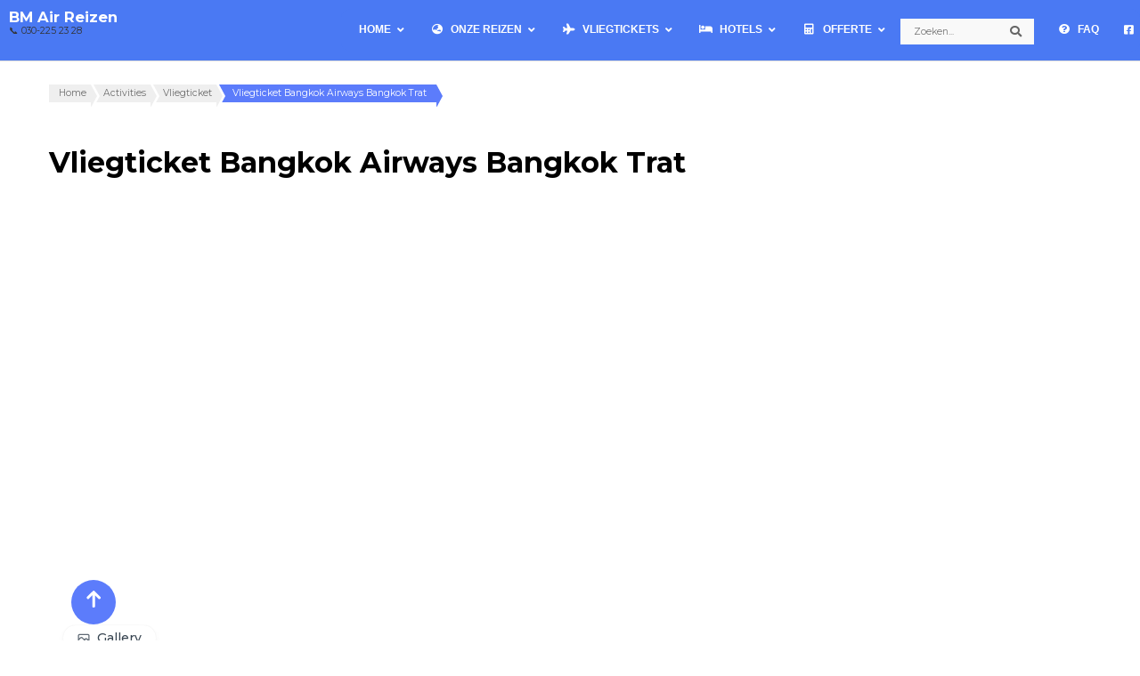

--- FILE ---
content_type: text/html; charset=UTF-8
request_url: https://www.bmair.nl/thailand/vliegticket/trat/bangkok-airways/
body_size: 80607
content:
    <!DOCTYPE html>
    <html lang="nl-NL">
    <head itemscope itemtype="https://schema.org/WebSite"><meta charset="UTF-8"><script>if(navigator.userAgent.match(/MSIE|Internet Explorer/i)||navigator.userAgent.match(/Trident\/7\..*?rv:11/i)){var href=document.location.href;if(!href.match(/[?&]nowprocket/)){if(href.indexOf("?")==-1){if(href.indexOf("#")==-1){document.location.href=href+"?nowprocket=1"}else{document.location.href=href.replace("#","?nowprocket=1#")}}else{if(href.indexOf("#")==-1){document.location.href=href+"&nowprocket=1"}else{document.location.href=href.replace("#","&nowprocket=1#")}}}}</script><script>(()=>{class RocketLazyLoadScripts{constructor(){this.v="2.0.4",this.userEvents=["keydown","keyup","mousedown","mouseup","mousemove","mouseover","mouseout","touchmove","touchstart","touchend","touchcancel","wheel","click","dblclick","input"],this.attributeEvents=["onblur","onclick","oncontextmenu","ondblclick","onfocus","onmousedown","onmouseenter","onmouseleave","onmousemove","onmouseout","onmouseover","onmouseup","onmousewheel","onscroll","onsubmit"]}async t(){this.i(),this.o(),/iP(ad|hone)/.test(navigator.userAgent)&&this.h(),this.u(),this.l(this),this.m(),this.k(this),this.p(this),this._(),await Promise.all([this.R(),this.L()]),this.lastBreath=Date.now(),this.S(this),this.P(),this.D(),this.O(),this.M(),await this.C(this.delayedScripts.normal),await this.C(this.delayedScripts.defer),await this.C(this.delayedScripts.async),await this.T(),await this.F(),await this.j(),await this.A(),window.dispatchEvent(new Event("rocket-allScriptsLoaded")),this.everythingLoaded=!0,this.lastTouchEnd&&await new Promise(t=>setTimeout(t,500-Date.now()+this.lastTouchEnd)),this.I(),this.H(),this.U(),this.W()}i(){this.CSPIssue=sessionStorage.getItem("rocketCSPIssue"),document.addEventListener("securitypolicyviolation",t=>{this.CSPIssue||"script-src-elem"!==t.violatedDirective||"data"!==t.blockedURI||(this.CSPIssue=!0,sessionStorage.setItem("rocketCSPIssue",!0))},{isRocket:!0})}o(){window.addEventListener("pageshow",t=>{this.persisted=t.persisted,this.realWindowLoadedFired=!0},{isRocket:!0}),window.addEventListener("pagehide",()=>{this.onFirstUserAction=null},{isRocket:!0})}h(){let t;function e(e){t=e}window.addEventListener("touchstart",e,{isRocket:!0}),window.addEventListener("touchend",function i(o){o.changedTouches[0]&&t.changedTouches[0]&&Math.abs(o.changedTouches[0].pageX-t.changedTouches[0].pageX)<10&&Math.abs(o.changedTouches[0].pageY-t.changedTouches[0].pageY)<10&&o.timeStamp-t.timeStamp<200&&(window.removeEventListener("touchstart",e,{isRocket:!0}),window.removeEventListener("touchend",i,{isRocket:!0}),"INPUT"===o.target.tagName&&"text"===o.target.type||(o.target.dispatchEvent(new TouchEvent("touchend",{target:o.target,bubbles:!0})),o.target.dispatchEvent(new MouseEvent("mouseover",{target:o.target,bubbles:!0})),o.target.dispatchEvent(new PointerEvent("click",{target:o.target,bubbles:!0,cancelable:!0,detail:1,clientX:o.changedTouches[0].clientX,clientY:o.changedTouches[0].clientY})),event.preventDefault()))},{isRocket:!0})}q(t){this.userActionTriggered||("mousemove"!==t.type||this.firstMousemoveIgnored?"keyup"===t.type||"mouseover"===t.type||"mouseout"===t.type||(this.userActionTriggered=!0,this.onFirstUserAction&&this.onFirstUserAction()):this.firstMousemoveIgnored=!0),"click"===t.type&&t.preventDefault(),t.stopPropagation(),t.stopImmediatePropagation(),"touchstart"===this.lastEvent&&"touchend"===t.type&&(this.lastTouchEnd=Date.now()),"click"===t.type&&(this.lastTouchEnd=0),this.lastEvent=t.type,t.composedPath&&t.composedPath()[0].getRootNode()instanceof ShadowRoot&&(t.rocketTarget=t.composedPath()[0]),this.savedUserEvents.push(t)}u(){this.savedUserEvents=[],this.userEventHandler=this.q.bind(this),this.userEvents.forEach(t=>window.addEventListener(t,this.userEventHandler,{passive:!1,isRocket:!0})),document.addEventListener("visibilitychange",this.userEventHandler,{isRocket:!0})}U(){this.userEvents.forEach(t=>window.removeEventListener(t,this.userEventHandler,{passive:!1,isRocket:!0})),document.removeEventListener("visibilitychange",this.userEventHandler,{isRocket:!0}),this.savedUserEvents.forEach(t=>{(t.rocketTarget||t.target).dispatchEvent(new window[t.constructor.name](t.type,t))})}m(){const t="return false",e=Array.from(this.attributeEvents,t=>"data-rocket-"+t),i="["+this.attributeEvents.join("],[")+"]",o="[data-rocket-"+this.attributeEvents.join("],[data-rocket-")+"]",s=(e,i,o)=>{o&&o!==t&&(e.setAttribute("data-rocket-"+i,o),e["rocket"+i]=new Function("event",o),e.setAttribute(i,t))};new MutationObserver(t=>{for(const n of t)"attributes"===n.type&&(n.attributeName.startsWith("data-rocket-")||this.everythingLoaded?n.attributeName.startsWith("data-rocket-")&&this.everythingLoaded&&this.N(n.target,n.attributeName.substring(12)):s(n.target,n.attributeName,n.target.getAttribute(n.attributeName))),"childList"===n.type&&n.addedNodes.forEach(t=>{if(t.nodeType===Node.ELEMENT_NODE)if(this.everythingLoaded)for(const i of[t,...t.querySelectorAll(o)])for(const t of i.getAttributeNames())e.includes(t)&&this.N(i,t.substring(12));else for(const e of[t,...t.querySelectorAll(i)])for(const t of e.getAttributeNames())this.attributeEvents.includes(t)&&s(e,t,e.getAttribute(t))})}).observe(document,{subtree:!0,childList:!0,attributeFilter:[...this.attributeEvents,...e]})}I(){this.attributeEvents.forEach(t=>{document.querySelectorAll("[data-rocket-"+t+"]").forEach(e=>{this.N(e,t)})})}N(t,e){const i=t.getAttribute("data-rocket-"+e);i&&(t.setAttribute(e,i),t.removeAttribute("data-rocket-"+e))}k(t){Object.defineProperty(HTMLElement.prototype,"onclick",{get(){return this.rocketonclick||null},set(e){this.rocketonclick=e,this.setAttribute(t.everythingLoaded?"onclick":"data-rocket-onclick","this.rocketonclick(event)")}})}S(t){function e(e,i){let o=e[i];e[i]=null,Object.defineProperty(e,i,{get:()=>o,set(s){t.everythingLoaded?o=s:e["rocket"+i]=o=s}})}e(document,"onreadystatechange"),e(window,"onload"),e(window,"onpageshow");try{Object.defineProperty(document,"readyState",{get:()=>t.rocketReadyState,set(e){t.rocketReadyState=e},configurable:!0}),document.readyState="loading"}catch(t){console.log("WPRocket DJE readyState conflict, bypassing")}}l(t){this.originalAddEventListener=EventTarget.prototype.addEventListener,this.originalRemoveEventListener=EventTarget.prototype.removeEventListener,this.savedEventListeners=[],EventTarget.prototype.addEventListener=function(e,i,o){o&&o.isRocket||!t.B(e,this)&&!t.userEvents.includes(e)||t.B(e,this)&&!t.userActionTriggered||e.startsWith("rocket-")||t.everythingLoaded?t.originalAddEventListener.call(this,e,i,o):(t.savedEventListeners.push({target:this,remove:!1,type:e,func:i,options:o}),"mouseenter"!==e&&"mouseleave"!==e||t.originalAddEventListener.call(this,e,t.savedUserEvents.push,o))},EventTarget.prototype.removeEventListener=function(e,i,o){o&&o.isRocket||!t.B(e,this)&&!t.userEvents.includes(e)||t.B(e,this)&&!t.userActionTriggered||e.startsWith("rocket-")||t.everythingLoaded?t.originalRemoveEventListener.call(this,e,i,o):t.savedEventListeners.push({target:this,remove:!0,type:e,func:i,options:o})}}J(t,e){this.savedEventListeners=this.savedEventListeners.filter(i=>{let o=i.type,s=i.target||window;return e!==o||t!==s||(this.B(o,s)&&(i.type="rocket-"+o),this.$(i),!1)})}H(){EventTarget.prototype.addEventListener=this.originalAddEventListener,EventTarget.prototype.removeEventListener=this.originalRemoveEventListener,this.savedEventListeners.forEach(t=>this.$(t))}$(t){t.remove?this.originalRemoveEventListener.call(t.target,t.type,t.func,t.options):this.originalAddEventListener.call(t.target,t.type,t.func,t.options)}p(t){let e;function i(e){return t.everythingLoaded?e:e.split(" ").map(t=>"load"===t||t.startsWith("load.")?"rocket-jquery-load":t).join(" ")}function o(o){function s(e){const s=o.fn[e];o.fn[e]=o.fn.init.prototype[e]=function(){return this[0]===window&&t.userActionTriggered&&("string"==typeof arguments[0]||arguments[0]instanceof String?arguments[0]=i(arguments[0]):"object"==typeof arguments[0]&&Object.keys(arguments[0]).forEach(t=>{const e=arguments[0][t];delete arguments[0][t],arguments[0][i(t)]=e})),s.apply(this,arguments),this}}if(o&&o.fn&&!t.allJQueries.includes(o)){const e={DOMContentLoaded:[],"rocket-DOMContentLoaded":[]};for(const t in e)document.addEventListener(t,()=>{e[t].forEach(t=>t())},{isRocket:!0});o.fn.ready=o.fn.init.prototype.ready=function(i){function s(){parseInt(o.fn.jquery)>2?setTimeout(()=>i.bind(document)(o)):i.bind(document)(o)}return"function"==typeof i&&(t.realDomReadyFired?!t.userActionTriggered||t.fauxDomReadyFired?s():e["rocket-DOMContentLoaded"].push(s):e.DOMContentLoaded.push(s)),o([])},s("on"),s("one"),s("off"),t.allJQueries.push(o)}e=o}t.allJQueries=[],o(window.jQuery),Object.defineProperty(window,"jQuery",{get:()=>e,set(t){o(t)}})}P(){const t=new Map;document.write=document.writeln=function(e){const i=document.currentScript,o=document.createRange(),s=i.parentElement;let n=t.get(i);void 0===n&&(n=i.nextSibling,t.set(i,n));const c=document.createDocumentFragment();o.setStart(c,0),c.appendChild(o.createContextualFragment(e)),s.insertBefore(c,n)}}async R(){return new Promise(t=>{this.userActionTriggered?t():this.onFirstUserAction=t})}async L(){return new Promise(t=>{document.addEventListener("DOMContentLoaded",()=>{this.realDomReadyFired=!0,t()},{isRocket:!0})})}async j(){return this.realWindowLoadedFired?Promise.resolve():new Promise(t=>{window.addEventListener("load",t,{isRocket:!0})})}M(){this.pendingScripts=[];this.scriptsMutationObserver=new MutationObserver(t=>{for(const e of t)e.addedNodes.forEach(t=>{"SCRIPT"!==t.tagName||t.noModule||t.isWPRocket||this.pendingScripts.push({script:t,promise:new Promise(e=>{const i=()=>{const i=this.pendingScripts.findIndex(e=>e.script===t);i>=0&&this.pendingScripts.splice(i,1),e()};t.addEventListener("load",i,{isRocket:!0}),t.addEventListener("error",i,{isRocket:!0}),setTimeout(i,1e3)})})})}),this.scriptsMutationObserver.observe(document,{childList:!0,subtree:!0})}async F(){await this.X(),this.pendingScripts.length?(await this.pendingScripts[0].promise,await this.F()):this.scriptsMutationObserver.disconnect()}D(){this.delayedScripts={normal:[],async:[],defer:[]},document.querySelectorAll("script[type$=rocketlazyloadscript]").forEach(t=>{t.hasAttribute("data-rocket-src")?t.hasAttribute("async")&&!1!==t.async?this.delayedScripts.async.push(t):t.hasAttribute("defer")&&!1!==t.defer||"module"===t.getAttribute("data-rocket-type")?this.delayedScripts.defer.push(t):this.delayedScripts.normal.push(t):this.delayedScripts.normal.push(t)})}async _(){await this.L();let t=[];document.querySelectorAll("script[type$=rocketlazyloadscript][data-rocket-src]").forEach(e=>{let i=e.getAttribute("data-rocket-src");if(i&&!i.startsWith("data:")){i.startsWith("//")&&(i=location.protocol+i);try{const o=new URL(i).origin;o!==location.origin&&t.push({src:o,crossOrigin:e.crossOrigin||"module"===e.getAttribute("data-rocket-type")})}catch(t){}}}),t=[...new Map(t.map(t=>[JSON.stringify(t),t])).values()],this.Y(t,"preconnect")}async G(t){if(await this.K(),!0!==t.noModule||!("noModule"in HTMLScriptElement.prototype))return new Promise(e=>{let i;function o(){(i||t).setAttribute("data-rocket-status","executed"),e()}try{if(navigator.userAgent.includes("Firefox/")||""===navigator.vendor||this.CSPIssue)i=document.createElement("script"),[...t.attributes].forEach(t=>{let e=t.nodeName;"type"!==e&&("data-rocket-type"===e&&(e="type"),"data-rocket-src"===e&&(e="src"),i.setAttribute(e,t.nodeValue))}),t.text&&(i.text=t.text),t.nonce&&(i.nonce=t.nonce),i.hasAttribute("src")?(i.addEventListener("load",o,{isRocket:!0}),i.addEventListener("error",()=>{i.setAttribute("data-rocket-status","failed-network"),e()},{isRocket:!0}),setTimeout(()=>{i.isConnected||e()},1)):(i.text=t.text,o()),i.isWPRocket=!0,t.parentNode.replaceChild(i,t);else{const i=t.getAttribute("data-rocket-type"),s=t.getAttribute("data-rocket-src");i?(t.type=i,t.removeAttribute("data-rocket-type")):t.removeAttribute("type"),t.addEventListener("load",o,{isRocket:!0}),t.addEventListener("error",i=>{this.CSPIssue&&i.target.src.startsWith("data:")?(console.log("WPRocket: CSP fallback activated"),t.removeAttribute("src"),this.G(t).then(e)):(t.setAttribute("data-rocket-status","failed-network"),e())},{isRocket:!0}),s?(t.fetchPriority="high",t.removeAttribute("data-rocket-src"),t.src=s):t.src="data:text/javascript;base64,"+window.btoa(unescape(encodeURIComponent(t.text)))}}catch(i){t.setAttribute("data-rocket-status","failed-transform"),e()}});t.setAttribute("data-rocket-status","skipped")}async C(t){const e=t.shift();return e?(e.isConnected&&await this.G(e),this.C(t)):Promise.resolve()}O(){this.Y([...this.delayedScripts.normal,...this.delayedScripts.defer,...this.delayedScripts.async],"preload")}Y(t,e){this.trash=this.trash||[];let i=!0;var o=document.createDocumentFragment();t.forEach(t=>{const s=t.getAttribute&&t.getAttribute("data-rocket-src")||t.src;if(s&&!s.startsWith("data:")){const n=document.createElement("link");n.href=s,n.rel=e,"preconnect"!==e&&(n.as="script",n.fetchPriority=i?"high":"low"),t.getAttribute&&"module"===t.getAttribute("data-rocket-type")&&(n.crossOrigin=!0),t.crossOrigin&&(n.crossOrigin=t.crossOrigin),t.integrity&&(n.integrity=t.integrity),t.nonce&&(n.nonce=t.nonce),o.appendChild(n),this.trash.push(n),i=!1}}),document.head.appendChild(o)}W(){this.trash.forEach(t=>t.remove())}async T(){try{document.readyState="interactive"}catch(t){}this.fauxDomReadyFired=!0;try{await this.K(),this.J(document,"readystatechange"),document.dispatchEvent(new Event("rocket-readystatechange")),await this.K(),document.rocketonreadystatechange&&document.rocketonreadystatechange(),await this.K(),this.J(document,"DOMContentLoaded"),document.dispatchEvent(new Event("rocket-DOMContentLoaded")),await this.K(),this.J(window,"DOMContentLoaded"),window.dispatchEvent(new Event("rocket-DOMContentLoaded"))}catch(t){console.error(t)}}async A(){try{document.readyState="complete"}catch(t){}try{await this.K(),this.J(document,"readystatechange"),document.dispatchEvent(new Event("rocket-readystatechange")),await this.K(),document.rocketonreadystatechange&&document.rocketonreadystatechange(),await this.K(),this.J(window,"load"),window.dispatchEvent(new Event("rocket-load")),await this.K(),window.rocketonload&&window.rocketonload(),await this.K(),this.allJQueries.forEach(t=>t(window).trigger("rocket-jquery-load")),await this.K(),this.J(window,"pageshow");const t=new Event("rocket-pageshow");t.persisted=this.persisted,window.dispatchEvent(t),await this.K(),window.rocketonpageshow&&window.rocketonpageshow({persisted:this.persisted})}catch(t){console.error(t)}}async K(){Date.now()-this.lastBreath>45&&(await this.X(),this.lastBreath=Date.now())}async X(){return document.hidden?new Promise(t=>setTimeout(t)):new Promise(t=>requestAnimationFrame(t))}B(t,e){return e===document&&"readystatechange"===t||(e===document&&"DOMContentLoaded"===t||(e===window&&"DOMContentLoaded"===t||(e===window&&"load"===t||e===window&&"pageshow"===t)))}static run(){(new RocketLazyLoadScripts).t()}}RocketLazyLoadScripts.run()})();</script>

    
    <meta name="viewport" content="width=device-width, initial-scale=1">
    <link rel="profile" href="http://gmpg.org/xfn/11">
    <script type="rocketlazyloadscript" data-rocket-type="text/javascript" data-cookieconsent="ignore">
	window.dataLayer = window.dataLayer || [];

	function gtag() {
		dataLayer.push(arguments);
	}

	gtag("consent", "default", {
		ad_personalization: "denied",
		ad_storage: "denied",
		ad_user_data: "denied",
		analytics_storage: "denied",
		functionality_storage: "denied",
		personalization_storage: "denied",
		security_storage: "granted",
		wait_for_update: 500,
	});
	gtag("set", "ads_data_redaction", true);
	</script>
<script type="rocketlazyloadscript" data-rocket-type="text/javascript" data-cookieconsent="ignore">
		(function (w, d, s, l, i) {
		w[l] = w[l] || [];
		w[l].push({'gtm.start': new Date().getTime(), event: 'gtm.js'});
		var f = d.getElementsByTagName(s)[0], j = d.createElement(s), dl = l !== 'dataLayer' ? '&l=' + l : '';
		j.async = true;
		j.src = 'https://www.googletagmanager.com/gtm.js?id=' + i + dl;
		f.parentNode.insertBefore(j, f);
	})(
		window,
		document,
		'script',
		'dataLayer',
		'GTM-KPH9Z9H'
	);
</script>
<script type="text/javascript"
		id="Cookiebot"
		src="https://consent.cookiebot.com/uc.js"
		data-implementation="wp"
		data-cbid="bc78a8a4-9dbf-4488-a934-6825586033b9"
						data-culture="NL"
				data-blockingmode="auto"
	 data-rocket-defer defer></script>
<meta name='robots' content='index, follow, max-image-preview:large, max-snippet:-1, max-video-preview:-1' />

	<!-- This site is optimized with the Yoast SEO Premium plugin v26.6 (Yoast SEO v26.6) - https://yoast.com/wordpress/plugins/seo/ -->
	<title>Vliegticket Bangkok Airways Bangkok Trat ✈️ BM Air Reizen</title>
<link data-rocket-preload as="style" href="https://fonts.googleapis.com/css2?family=Inter%3Awght%40300%3B400%3B500%3B600&#038;ver=7.3.3&#038;display=swap" rel="preload">
<link data-rocket-preload as="style" href="https://fonts.googleapis.com/css?family=Montserrat%3A100%2C200%2C300%2Cregular%2C500%2C600%2C700%2C800%2C900%2C100italic%2C200italic%2C300italic%2Citalic%2C500italic%2C600italic%2C700italic%2C800italic%2C900italic%7CMontserrat%3A700%7CMontserrat%3A600italic%7CMontserrat%3A600%7CRoboto%3Awght%40400%3B500%7CMontserrat%7COpen%20Sans&#038;display=swap" rel="preload">
<link href="https://fonts.googleapis.com/css2?family=Inter%3Awght%40300%3B400%3B500%3B600&#038;ver=7.3.3&#038;display=swap" media="print" onload="this.media=&#039;all&#039;" rel="stylesheet">
<noscript data-wpr-hosted-gf-parameters=""><link rel="stylesheet" href="https://fonts.googleapis.com/css2?family=Inter%3Awght%40300%3B400%3B500%3B600&#038;ver=7.3.3&#038;display=swap"></noscript>
<link href="https://fonts.googleapis.com/css?family=Montserrat%3A100%2C200%2C300%2Cregular%2C500%2C600%2C700%2C800%2C900%2C100italic%2C200italic%2C300italic%2Citalic%2C500italic%2C600italic%2C700italic%2C800italic%2C900italic%7CMontserrat%3A700%7CMontserrat%3A600italic%7CMontserrat%3A600%7CRoboto%3Awght%40400%3B500%7CMontserrat%7COpen%20Sans&#038;display=swap" media="print" onload="this.media=&#039;all&#039;" rel="stylesheet">
<noscript data-wpr-hosted-gf-parameters=""><link rel="stylesheet" href="https://fonts.googleapis.com/css?family=Montserrat%3A100%2C200%2C300%2Cregular%2C500%2C600%2C700%2C800%2C900%2C100italic%2C200italic%2C300italic%2Citalic%2C500italic%2C600italic%2C700italic%2C800italic%2C900italic%7CMontserrat%3A700%7CMontserrat%3A600italic%7CMontserrat%3A600%7CRoboto%3Awght%40400%3B500%7CMontserrat%7COpen%20Sans&#038;display=swap"></noscript>
	<meta name="description" content="Boek nu je vliegticket met Bangkok Airways naar Trat ✈️ Laagste prijs ✔ Bezoek ons reisburo ✔ Ticket direct geprint" />
	<link rel="canonical" href="https://www.bmair.nl/thailand/vliegticket/trat/bangkok-airways/" />
	<meta property="og:locale" content="nl_NL" />
	<meta property="og:type" content="article" />
	<meta property="og:title" content="Vliegticket Bangkok Airways Bangkok Trat ✈️ BM Air Reizen" />
	<meta property="og:description" content="Boek nu je vliegticket met Bangkok Airways naar Trat ✈️ Laagste prijs ✔ Bezoek ons reisburo ✔ Ticket direct geprint" />
	<meta property="og:url" content="https://www.bmair.nl/thailand/vliegticket/trat/bangkok-airways/" />
	<meta property="og:site_name" content="BM Air Reizen" />
	<meta property="article:publisher" content="https://www.facebook.com/bmairreizennl/" />
	<meta property="article:modified_time" content="2025-11-18T13:21:31+00:00" />
	<meta property="og:image" content="https://www.bmair.nl/wp-content/uploads/airlines/bangkok_airways/450x300/bangkok_airways_trat-1.jpg" />
	<meta property="og:image:width" content="450" />
	<meta property="og:image:height" content="300" />
	<meta property="og:image:type" content="image/jpeg" />
	<meta name="twitter:card" content="summary_large_image" />
	<meta name="twitter:title" content="Vliegticket Bangkok Airways Bangkok Trat ✈️ BM Air Reizen" />
	<meta name="twitter:description" content="Boek nu je vliegticket met Bangkok Airways naar Trat ✈️ Laagste prijs ✔ Bezoek ons reisburo ✔ Ticket direct geprint" />
	<script type="application/ld+json" class="yoast-schema-graph">{"@context":"https://schema.org","@graph":[{"@type":"WebPage","@id":"https://www.bmair.nl/thailand/vliegticket/trat/bangkok-airways/","url":"https://www.bmair.nl/thailand/vliegticket/trat/bangkok-airways/","name":"Vliegticket Bangkok Airways Bangkok Trat ✈️ BM Air Reizen","isPartOf":{"@id":"https://www.bmair.nl/#website"},"primaryImageOfPage":{"@id":"https://www.bmair.nl/thailand/vliegticket/trat/bangkok-airways/#primaryimage"},"image":{"@id":"https://www.bmair.nl/thailand/vliegticket/trat/bangkok-airways/#primaryimage"},"thumbnailUrl":"https://www.bmair.nl/wp-content/uploads/airlines/bangkok_airways/450x300/bangkok_airways_trat-1.jpg","datePublished":"2021-01-04T08:32:30+00:00","dateModified":"2025-11-18T13:21:31+00:00","description":"Boek nu je vliegticket met Bangkok Airways naar Trat ✈️ Laagste prijs ✔ Bezoek ons reisburo ✔ Ticket direct geprint","breadcrumb":{"@id":"https://www.bmair.nl/thailand/vliegticket/trat/bangkok-airways/#breadcrumb"},"inLanguage":"nl-NL","potentialAction":[{"@type":"ReadAction","target":["https://www.bmair.nl/thailand/vliegticket/trat/bangkok-airways/"]}]},{"@type":"ImageObject","inLanguage":"nl-NL","@id":"https://www.bmair.nl/thailand/vliegticket/trat/bangkok-airways/#primaryimage","url":"https://www.bmair.nl/wp-content/uploads/airlines/bangkok_airways/450x300/bangkok_airways_trat-1.jpg","contentUrl":"https://www.bmair.nl/wp-content/uploads/airlines/bangkok_airways/450x300/bangkok_airways_trat-1.jpg","width":450,"height":300,"caption":"Bangkok Airways - Trat"},{"@type":"BreadcrumbList","@id":"https://www.bmair.nl/thailand/vliegticket/trat/bangkok-airways/#breadcrumb","itemListElement":[{"@type":"ListItem","position":1,"name":"Home","item":"https://www.bmair.nl/"},{"@type":"ListItem","position":2,"name":"Thailand","item":"https://www.bmair.nl/thailand/"},{"@type":"ListItem","position":3,"name":"Vliegticket","item":"https://www.bmair.nl/activities/vliegticket/"},{"@type":"ListItem","position":4,"name":"Trat","item":"https://www.bmair.nl/thailand/trat/"},{"@type":"ListItem","position":5,"name":"Vliegticket Bangkok Airways Bangkok Trat"}]},{"@type":"WebSite","@id":"https://www.bmair.nl/#website","url":"https://www.bmair.nl/","name":"BM Air","description":"📞 030-225 23 28","publisher":{"@id":"https://www.bmair.nl/#organization"},"alternateName":"BM Air","potentialAction":[{"@type":"SearchAction","target":{"@type":"EntryPoint","urlTemplate":"https://www.bmair.nl/?s={search_term_string}"},"query-input":{"@type":"PropertyValueSpecification","valueRequired":true,"valueName":"search_term_string"}}],"inLanguage":"nl-NL"},{"@type":"Organization","@id":"https://www.bmair.nl/#organization","name":"BM Air Reizen","url":"https://www.bmair.nl/","logo":{"@type":"ImageObject","inLanguage":"nl-NL","@id":"https://www.bmair.nl/#/schema/logo/image/","url":"https://www.bmair.nl/wp-content/uploads/logo/cropped-bma_logo_512x512.png","contentUrl":"https://www.bmair.nl/wp-content/uploads/logo/cropped-bma_logo_512x512.png","width":512,"height":512,"caption":"BM Air Reizen"},"image":{"@id":"https://www.bmair.nl/#/schema/logo/image/"},"sameAs":["https://www.facebook.com/bmairreizennl/","https://www.instagram.com/"]}]}</script>
	<!-- / Yoast SEO Premium plugin. -->


<link rel='dns-prefetch' href='//cdn.jsdelivr.net' />
<link rel='dns-prefetch' href='//fonts.googleapis.com' />
<link rel='dns-prefetch' href='//use.fontawesome.com' />
<link href='https://fonts.gstatic.com' crossorigin rel='preconnect' />
<style id='wp-img-auto-sizes-contain-inline-css' type='text/css'>
img:is([sizes=auto i],[sizes^="auto," i]){contain-intrinsic-size:3000px 1500px}
/*# sourceURL=wp-img-auto-sizes-contain-inline-css */
</style>
<link data-minify="1" rel='stylesheet' id='dashicons-css' href='https://www.bmair.nl/wp-content/cache/min/1/wp-includes/css/dashicons.min.css?ver=1765192716' type='text/css' media='all' />
<link data-minify="1" rel='stylesheet' id='elusive-css' href='https://www.bmair.nl/wp-content/cache/min/1/wp-content/plugins/menu-icons/vendor/codeinwp/icon-picker/css/types/elusive.min.css?ver=1765192716' type='text/css' media='all' />
<link data-minify="1" rel='stylesheet' id='menu-icon-font-awesome-css' href='https://www.bmair.nl/wp-content/cache/min/1/wp-content/plugins/menu-icons/css/fontawesome/css/all.min.css?ver=1765192716' type='text/css' media='all' />
<link data-minify="1" rel='stylesheet' id='foundation-icons-css' href='https://www.bmair.nl/wp-content/cache/min/1/wp-content/plugins/menu-icons/vendor/codeinwp/icon-picker/css/types/foundation-icons.min.css?ver=1765192716' type='text/css' media='all' />
<link data-minify="1" rel='stylesheet' id='genericons-css' href='https://www.bmair.nl/wp-content/cache/min/1/wp-content/plugins/menu-icons/vendor/codeinwp/icon-picker/css/types/genericons.min.css?ver=1765192716' type='text/css' media='all' />
<link rel='stylesheet' id='menu-icons-extra-css' href='https://www.bmair.nl/wp-content/plugins/menu-icons/css/extra.min.css?ver=0.13.20' type='text/css' media='all' />
<link rel='stylesheet' id='wp-block-library-css' href='https://www.bmair.nl/wp-includes/css/dist/block-library/style.min.css?ver=6.9' type='text/css' media='all' />
<style id='wp-block-button-inline-css' type='text/css'>
.wp-block-button__link{align-content:center;box-sizing:border-box;cursor:pointer;display:inline-block;height:100%;text-align:center;word-break:break-word}.wp-block-button__link.aligncenter{text-align:center}.wp-block-button__link.alignright{text-align:right}:where(.wp-block-button__link){border-radius:9999px;box-shadow:none;padding:calc(.667em + 2px) calc(1.333em + 2px);text-decoration:none}.wp-block-button[style*=text-decoration] .wp-block-button__link{text-decoration:inherit}.wp-block-buttons>.wp-block-button.has-custom-width{max-width:none}.wp-block-buttons>.wp-block-button.has-custom-width .wp-block-button__link{width:100%}.wp-block-buttons>.wp-block-button.has-custom-font-size .wp-block-button__link{font-size:inherit}.wp-block-buttons>.wp-block-button.wp-block-button__width-25{width:calc(25% - var(--wp--style--block-gap, .5em)*.75)}.wp-block-buttons>.wp-block-button.wp-block-button__width-50{width:calc(50% - var(--wp--style--block-gap, .5em)*.5)}.wp-block-buttons>.wp-block-button.wp-block-button__width-75{width:calc(75% - var(--wp--style--block-gap, .5em)*.25)}.wp-block-buttons>.wp-block-button.wp-block-button__width-100{flex-basis:100%;width:100%}.wp-block-buttons.is-vertical>.wp-block-button.wp-block-button__width-25{width:25%}.wp-block-buttons.is-vertical>.wp-block-button.wp-block-button__width-50{width:50%}.wp-block-buttons.is-vertical>.wp-block-button.wp-block-button__width-75{width:75%}.wp-block-button.is-style-squared,.wp-block-button__link.wp-block-button.is-style-squared{border-radius:0}.wp-block-button.no-border-radius,.wp-block-button__link.no-border-radius{border-radius:0!important}:root :where(.wp-block-button .wp-block-button__link.is-style-outline),:root :where(.wp-block-button.is-style-outline>.wp-block-button__link){border:2px solid;padding:.667em 1.333em}:root :where(.wp-block-button .wp-block-button__link.is-style-outline:not(.has-text-color)),:root :where(.wp-block-button.is-style-outline>.wp-block-button__link:not(.has-text-color)){color:currentColor}:root :where(.wp-block-button .wp-block-button__link.is-style-outline:not(.has-background)),:root :where(.wp-block-button.is-style-outline>.wp-block-button__link:not(.has-background)){background-color:initial;background-image:none}
/*# sourceURL=https://www.bmair.nl/wp-includes/blocks/button/style.min.css */
</style>
<style id='wp-block-heading-inline-css' type='text/css'>
h1:where(.wp-block-heading).has-background,h2:where(.wp-block-heading).has-background,h3:where(.wp-block-heading).has-background,h4:where(.wp-block-heading).has-background,h5:where(.wp-block-heading).has-background,h6:where(.wp-block-heading).has-background{padding:1.25em 2.375em}h1.has-text-align-left[style*=writing-mode]:where([style*=vertical-lr]),h1.has-text-align-right[style*=writing-mode]:where([style*=vertical-rl]),h2.has-text-align-left[style*=writing-mode]:where([style*=vertical-lr]),h2.has-text-align-right[style*=writing-mode]:where([style*=vertical-rl]),h3.has-text-align-left[style*=writing-mode]:where([style*=vertical-lr]),h3.has-text-align-right[style*=writing-mode]:where([style*=vertical-rl]),h4.has-text-align-left[style*=writing-mode]:where([style*=vertical-lr]),h4.has-text-align-right[style*=writing-mode]:where([style*=vertical-rl]),h5.has-text-align-left[style*=writing-mode]:where([style*=vertical-lr]),h5.has-text-align-right[style*=writing-mode]:where([style*=vertical-rl]),h6.has-text-align-left[style*=writing-mode]:where([style*=vertical-lr]),h6.has-text-align-right[style*=writing-mode]:where([style*=vertical-rl]){rotate:180deg}
/*# sourceURL=https://www.bmair.nl/wp-includes/blocks/heading/style.min.css */
</style>
<style id='wp-block-image-inline-css' type='text/css'>
.wp-block-image>a,.wp-block-image>figure>a{display:inline-block}.wp-block-image img{box-sizing:border-box;height:auto;max-width:100%;vertical-align:bottom}@media not (prefers-reduced-motion){.wp-block-image img.hide{visibility:hidden}.wp-block-image img.show{animation:show-content-image .4s}}.wp-block-image[style*=border-radius] img,.wp-block-image[style*=border-radius]>a{border-radius:inherit}.wp-block-image.has-custom-border img{box-sizing:border-box}.wp-block-image.aligncenter{text-align:center}.wp-block-image.alignfull>a,.wp-block-image.alignwide>a{width:100%}.wp-block-image.alignfull img,.wp-block-image.alignwide img{height:auto;width:100%}.wp-block-image .aligncenter,.wp-block-image .alignleft,.wp-block-image .alignright,.wp-block-image.aligncenter,.wp-block-image.alignleft,.wp-block-image.alignright{display:table}.wp-block-image .aligncenter>figcaption,.wp-block-image .alignleft>figcaption,.wp-block-image .alignright>figcaption,.wp-block-image.aligncenter>figcaption,.wp-block-image.alignleft>figcaption,.wp-block-image.alignright>figcaption{caption-side:bottom;display:table-caption}.wp-block-image .alignleft{float:left;margin:.5em 1em .5em 0}.wp-block-image .alignright{float:right;margin:.5em 0 .5em 1em}.wp-block-image .aligncenter{margin-left:auto;margin-right:auto}.wp-block-image :where(figcaption){margin-bottom:1em;margin-top:.5em}.wp-block-image.is-style-circle-mask img{border-radius:9999px}@supports ((-webkit-mask-image:none) or (mask-image:none)) or (-webkit-mask-image:none){.wp-block-image.is-style-circle-mask img{border-radius:0;-webkit-mask-image:url('data:image/svg+xml;utf8,<svg viewBox="0 0 100 100" xmlns="http://www.w3.org/2000/svg"><circle cx="50" cy="50" r="50"/></svg>');mask-image:url('data:image/svg+xml;utf8,<svg viewBox="0 0 100 100" xmlns="http://www.w3.org/2000/svg"><circle cx="50" cy="50" r="50"/></svg>');mask-mode:alpha;-webkit-mask-position:center;mask-position:center;-webkit-mask-repeat:no-repeat;mask-repeat:no-repeat;-webkit-mask-size:contain;mask-size:contain}}:root :where(.wp-block-image.is-style-rounded img,.wp-block-image .is-style-rounded img){border-radius:9999px}.wp-block-image figure{margin:0}.wp-lightbox-container{display:flex;flex-direction:column;position:relative}.wp-lightbox-container img{cursor:zoom-in}.wp-lightbox-container img:hover+button{opacity:1}.wp-lightbox-container button{align-items:center;backdrop-filter:blur(16px) saturate(180%);background-color:#5a5a5a40;border:none;border-radius:4px;cursor:zoom-in;display:flex;height:20px;justify-content:center;opacity:0;padding:0;position:absolute;right:16px;text-align:center;top:16px;width:20px;z-index:100}@media not (prefers-reduced-motion){.wp-lightbox-container button{transition:opacity .2s ease}}.wp-lightbox-container button:focus-visible{outline:3px auto #5a5a5a40;outline:3px auto -webkit-focus-ring-color;outline-offset:3px}.wp-lightbox-container button:hover{cursor:pointer;opacity:1}.wp-lightbox-container button:focus{opacity:1}.wp-lightbox-container button:focus,.wp-lightbox-container button:hover,.wp-lightbox-container button:not(:hover):not(:active):not(.has-background){background-color:#5a5a5a40;border:none}.wp-lightbox-overlay{box-sizing:border-box;cursor:zoom-out;height:100vh;left:0;overflow:hidden;position:fixed;top:0;visibility:hidden;width:100%;z-index:100000}.wp-lightbox-overlay .close-button{align-items:center;cursor:pointer;display:flex;justify-content:center;min-height:40px;min-width:40px;padding:0;position:absolute;right:calc(env(safe-area-inset-right) + 16px);top:calc(env(safe-area-inset-top) + 16px);z-index:5000000}.wp-lightbox-overlay .close-button:focus,.wp-lightbox-overlay .close-button:hover,.wp-lightbox-overlay .close-button:not(:hover):not(:active):not(.has-background){background:none;border:none}.wp-lightbox-overlay .lightbox-image-container{height:var(--wp--lightbox-container-height);left:50%;overflow:hidden;position:absolute;top:50%;transform:translate(-50%,-50%);transform-origin:top left;width:var(--wp--lightbox-container-width);z-index:9999999999}.wp-lightbox-overlay .wp-block-image{align-items:center;box-sizing:border-box;display:flex;height:100%;justify-content:center;margin:0;position:relative;transform-origin:0 0;width:100%;z-index:3000000}.wp-lightbox-overlay .wp-block-image img{height:var(--wp--lightbox-image-height);min-height:var(--wp--lightbox-image-height);min-width:var(--wp--lightbox-image-width);width:var(--wp--lightbox-image-width)}.wp-lightbox-overlay .wp-block-image figcaption{display:none}.wp-lightbox-overlay button{background:none;border:none}.wp-lightbox-overlay .scrim{background-color:#fff;height:100%;opacity:.9;position:absolute;width:100%;z-index:2000000}.wp-lightbox-overlay.active{visibility:visible}@media not (prefers-reduced-motion){.wp-lightbox-overlay.active{animation:turn-on-visibility .25s both}.wp-lightbox-overlay.active img{animation:turn-on-visibility .35s both}.wp-lightbox-overlay.show-closing-animation:not(.active){animation:turn-off-visibility .35s both}.wp-lightbox-overlay.show-closing-animation:not(.active) img{animation:turn-off-visibility .25s both}.wp-lightbox-overlay.zoom.active{animation:none;opacity:1;visibility:visible}.wp-lightbox-overlay.zoom.active .lightbox-image-container{animation:lightbox-zoom-in .4s}.wp-lightbox-overlay.zoom.active .lightbox-image-container img{animation:none}.wp-lightbox-overlay.zoom.active .scrim{animation:turn-on-visibility .4s forwards}.wp-lightbox-overlay.zoom.show-closing-animation:not(.active){animation:none}.wp-lightbox-overlay.zoom.show-closing-animation:not(.active) .lightbox-image-container{animation:lightbox-zoom-out .4s}.wp-lightbox-overlay.zoom.show-closing-animation:not(.active) .lightbox-image-container img{animation:none}.wp-lightbox-overlay.zoom.show-closing-animation:not(.active) .scrim{animation:turn-off-visibility .4s forwards}}@keyframes show-content-image{0%{visibility:hidden}99%{visibility:hidden}to{visibility:visible}}@keyframes turn-on-visibility{0%{opacity:0}to{opacity:1}}@keyframes turn-off-visibility{0%{opacity:1;visibility:visible}99%{opacity:0;visibility:visible}to{opacity:0;visibility:hidden}}@keyframes lightbox-zoom-in{0%{transform:translate(calc((-100vw + var(--wp--lightbox-scrollbar-width))/2 + var(--wp--lightbox-initial-left-position)),calc(-50vh + var(--wp--lightbox-initial-top-position))) scale(var(--wp--lightbox-scale))}to{transform:translate(-50%,-50%) scale(1)}}@keyframes lightbox-zoom-out{0%{transform:translate(-50%,-50%) scale(1);visibility:visible}99%{visibility:visible}to{transform:translate(calc((-100vw + var(--wp--lightbox-scrollbar-width))/2 + var(--wp--lightbox-initial-left-position)),calc(-50vh + var(--wp--lightbox-initial-top-position))) scale(var(--wp--lightbox-scale));visibility:hidden}}
/*# sourceURL=https://www.bmair.nl/wp-includes/blocks/image/style.min.css */
</style>
<style id='wp-block-buttons-inline-css' type='text/css'>
.wp-block-buttons{box-sizing:border-box}.wp-block-buttons.is-vertical{flex-direction:column}.wp-block-buttons.is-vertical>.wp-block-button:last-child{margin-bottom:0}.wp-block-buttons>.wp-block-button{display:inline-block;margin:0}.wp-block-buttons.is-content-justification-left{justify-content:flex-start}.wp-block-buttons.is-content-justification-left.is-vertical{align-items:flex-start}.wp-block-buttons.is-content-justification-center{justify-content:center}.wp-block-buttons.is-content-justification-center.is-vertical{align-items:center}.wp-block-buttons.is-content-justification-right{justify-content:flex-end}.wp-block-buttons.is-content-justification-right.is-vertical{align-items:flex-end}.wp-block-buttons.is-content-justification-space-between{justify-content:space-between}.wp-block-buttons.aligncenter{text-align:center}.wp-block-buttons:not(.is-content-justification-space-between,.is-content-justification-right,.is-content-justification-left,.is-content-justification-center) .wp-block-button.aligncenter{margin-left:auto;margin-right:auto;width:100%}.wp-block-buttons[style*=text-decoration] .wp-block-button,.wp-block-buttons[style*=text-decoration] .wp-block-button__link{text-decoration:inherit}.wp-block-buttons.has-custom-font-size .wp-block-button__link{font-size:inherit}.wp-block-buttons .wp-block-button__link{width:100%}.wp-block-button.aligncenter{text-align:center}
/*# sourceURL=https://www.bmair.nl/wp-includes/blocks/buttons/style.min.css */
</style>
<style id='wp-block-columns-inline-css' type='text/css'>
.wp-block-columns{box-sizing:border-box;display:flex;flex-wrap:wrap!important}@media (min-width:782px){.wp-block-columns{flex-wrap:nowrap!important}}.wp-block-columns{align-items:normal!important}.wp-block-columns.are-vertically-aligned-top{align-items:flex-start}.wp-block-columns.are-vertically-aligned-center{align-items:center}.wp-block-columns.are-vertically-aligned-bottom{align-items:flex-end}@media (max-width:781px){.wp-block-columns:not(.is-not-stacked-on-mobile)>.wp-block-column{flex-basis:100%!important}}@media (min-width:782px){.wp-block-columns:not(.is-not-stacked-on-mobile)>.wp-block-column{flex-basis:0;flex-grow:1}.wp-block-columns:not(.is-not-stacked-on-mobile)>.wp-block-column[style*=flex-basis]{flex-grow:0}}.wp-block-columns.is-not-stacked-on-mobile{flex-wrap:nowrap!important}.wp-block-columns.is-not-stacked-on-mobile>.wp-block-column{flex-basis:0;flex-grow:1}.wp-block-columns.is-not-stacked-on-mobile>.wp-block-column[style*=flex-basis]{flex-grow:0}:where(.wp-block-columns){margin-bottom:1.75em}:where(.wp-block-columns.has-background){padding:1.25em 2.375em}.wp-block-column{flex-grow:1;min-width:0;overflow-wrap:break-word;word-break:break-word}.wp-block-column.is-vertically-aligned-top{align-self:flex-start}.wp-block-column.is-vertically-aligned-center{align-self:center}.wp-block-column.is-vertically-aligned-bottom{align-self:flex-end}.wp-block-column.is-vertically-aligned-stretch{align-self:stretch}.wp-block-column.is-vertically-aligned-bottom,.wp-block-column.is-vertically-aligned-center,.wp-block-column.is-vertically-aligned-top{width:100%}
/*# sourceURL=https://www.bmair.nl/wp-includes/blocks/columns/style.min.css */
</style>
<style id='wp-block-paragraph-inline-css' type='text/css'>
.is-small-text{font-size:.875em}.is-regular-text{font-size:1em}.is-large-text{font-size:2.25em}.is-larger-text{font-size:3em}.has-drop-cap:not(:focus):first-letter{float:left;font-size:8.4em;font-style:normal;font-weight:100;line-height:.68;margin:.05em .1em 0 0;text-transform:uppercase}body.rtl .has-drop-cap:not(:focus):first-letter{float:none;margin-left:.1em}p.has-drop-cap.has-background{overflow:hidden}:root :where(p.has-background){padding:1.25em 2.375em}:where(p.has-text-color:not(.has-link-color)) a{color:inherit}p.has-text-align-left[style*="writing-mode:vertical-lr"],p.has-text-align-right[style*="writing-mode:vertical-rl"]{rotate:180deg}
/*# sourceURL=https://www.bmair.nl/wp-includes/blocks/paragraph/style.min.css */
</style>
<style id='wp-block-separator-inline-css' type='text/css'>
@charset "UTF-8";.wp-block-separator{border:none;border-top:2px solid}:root :where(.wp-block-separator.is-style-dots){height:auto;line-height:1;text-align:center}:root :where(.wp-block-separator.is-style-dots):before{color:currentColor;content:"···";font-family:serif;font-size:1.5em;letter-spacing:2em;padding-left:2em}.wp-block-separator.is-style-dots{background:none!important;border:none!important}
/*# sourceURL=https://www.bmair.nl/wp-includes/blocks/separator/style.min.css */
</style>
<style id='wp-block-spacer-inline-css' type='text/css'>
.wp-block-spacer{clear:both}
/*# sourceURL=https://www.bmair.nl/wp-includes/blocks/spacer/style.min.css */
</style>
<style id='wp-block-table-inline-css' type='text/css'>
.wp-block-table{overflow-x:auto}.wp-block-table table{border-collapse:collapse;width:100%}.wp-block-table thead{border-bottom:3px solid}.wp-block-table tfoot{border-top:3px solid}.wp-block-table td,.wp-block-table th{border:1px solid;padding:.5em}.wp-block-table .has-fixed-layout{table-layout:fixed;width:100%}.wp-block-table .has-fixed-layout td,.wp-block-table .has-fixed-layout th{word-break:break-word}.wp-block-table.aligncenter,.wp-block-table.alignleft,.wp-block-table.alignright{display:table;width:auto}.wp-block-table.aligncenter td,.wp-block-table.aligncenter th,.wp-block-table.alignleft td,.wp-block-table.alignleft th,.wp-block-table.alignright td,.wp-block-table.alignright th{word-break:break-word}.wp-block-table .has-subtle-light-gray-background-color{background-color:#f3f4f5}.wp-block-table .has-subtle-pale-green-background-color{background-color:#e9fbe5}.wp-block-table .has-subtle-pale-blue-background-color{background-color:#e7f5fe}.wp-block-table .has-subtle-pale-pink-background-color{background-color:#fcf0ef}.wp-block-table.is-style-stripes{background-color:initial;border-collapse:inherit;border-spacing:0}.wp-block-table.is-style-stripes tbody tr:nth-child(odd){background-color:#f0f0f0}.wp-block-table.is-style-stripes.has-subtle-light-gray-background-color tbody tr:nth-child(odd){background-color:#f3f4f5}.wp-block-table.is-style-stripes.has-subtle-pale-green-background-color tbody tr:nth-child(odd){background-color:#e9fbe5}.wp-block-table.is-style-stripes.has-subtle-pale-blue-background-color tbody tr:nth-child(odd){background-color:#e7f5fe}.wp-block-table.is-style-stripes.has-subtle-pale-pink-background-color tbody tr:nth-child(odd){background-color:#fcf0ef}.wp-block-table.is-style-stripes td,.wp-block-table.is-style-stripes th{border-color:#0000}.wp-block-table.is-style-stripes{border-bottom:1px solid #f0f0f0}.wp-block-table .has-border-color td,.wp-block-table .has-border-color th,.wp-block-table .has-border-color tr,.wp-block-table .has-border-color>*{border-color:inherit}.wp-block-table table[style*=border-top-color] tr:first-child,.wp-block-table table[style*=border-top-color] tr:first-child td,.wp-block-table table[style*=border-top-color] tr:first-child th,.wp-block-table table[style*=border-top-color]>*,.wp-block-table table[style*=border-top-color]>* td,.wp-block-table table[style*=border-top-color]>* th{border-top-color:inherit}.wp-block-table table[style*=border-top-color] tr:not(:first-child){border-top-color:initial}.wp-block-table table[style*=border-right-color] td:last-child,.wp-block-table table[style*=border-right-color] th,.wp-block-table table[style*=border-right-color] tr,.wp-block-table table[style*=border-right-color]>*{border-right-color:inherit}.wp-block-table table[style*=border-bottom-color] tr:last-child,.wp-block-table table[style*=border-bottom-color] tr:last-child td,.wp-block-table table[style*=border-bottom-color] tr:last-child th,.wp-block-table table[style*=border-bottom-color]>*,.wp-block-table table[style*=border-bottom-color]>* td,.wp-block-table table[style*=border-bottom-color]>* th{border-bottom-color:inherit}.wp-block-table table[style*=border-bottom-color] tr:not(:last-child){border-bottom-color:initial}.wp-block-table table[style*=border-left-color] td:first-child,.wp-block-table table[style*=border-left-color] th,.wp-block-table table[style*=border-left-color] tr,.wp-block-table table[style*=border-left-color]>*{border-left-color:inherit}.wp-block-table table[style*=border-style] td,.wp-block-table table[style*=border-style] th,.wp-block-table table[style*=border-style] tr,.wp-block-table table[style*=border-style]>*{border-style:inherit}.wp-block-table table[style*=border-width] td,.wp-block-table table[style*=border-width] th,.wp-block-table table[style*=border-width] tr,.wp-block-table table[style*=border-width]>*{border-style:inherit;border-width:inherit}
/*# sourceURL=https://www.bmair.nl/wp-includes/blocks/table/style.min.css */
</style>
<style id='global-styles-inline-css' type='text/css'>
:root{--wp--preset--aspect-ratio--square: 1;--wp--preset--aspect-ratio--4-3: 4/3;--wp--preset--aspect-ratio--3-4: 3/4;--wp--preset--aspect-ratio--3-2: 3/2;--wp--preset--aspect-ratio--2-3: 2/3;--wp--preset--aspect-ratio--16-9: 16/9;--wp--preset--aspect-ratio--9-16: 9/16;--wp--preset--color--black: #000000;--wp--preset--color--cyan-bluish-gray: #abb8c3;--wp--preset--color--white: #ffffff;--wp--preset--color--pale-pink: #f78da7;--wp--preset--color--vivid-red: #cf2e2e;--wp--preset--color--luminous-vivid-orange: #ff6900;--wp--preset--color--luminous-vivid-amber: #fcb900;--wp--preset--color--light-green-cyan: #7bdcb5;--wp--preset--color--vivid-green-cyan: #00d084;--wp--preset--color--pale-cyan-blue: #8ed1fc;--wp--preset--color--vivid-cyan-blue: #0693e3;--wp--preset--color--vivid-purple: #9b51e0;--wp--preset--gradient--vivid-cyan-blue-to-vivid-purple: linear-gradient(135deg,rgb(6,147,227) 0%,rgb(155,81,224) 100%);--wp--preset--gradient--light-green-cyan-to-vivid-green-cyan: linear-gradient(135deg,rgb(122,220,180) 0%,rgb(0,208,130) 100%);--wp--preset--gradient--luminous-vivid-amber-to-luminous-vivid-orange: linear-gradient(135deg,rgb(252,185,0) 0%,rgb(255,105,0) 100%);--wp--preset--gradient--luminous-vivid-orange-to-vivid-red: linear-gradient(135deg,rgb(255,105,0) 0%,rgb(207,46,46) 100%);--wp--preset--gradient--very-light-gray-to-cyan-bluish-gray: linear-gradient(135deg,rgb(238,238,238) 0%,rgb(169,184,195) 100%);--wp--preset--gradient--cool-to-warm-spectrum: linear-gradient(135deg,rgb(74,234,220) 0%,rgb(151,120,209) 20%,rgb(207,42,186) 40%,rgb(238,44,130) 60%,rgb(251,105,98) 80%,rgb(254,248,76) 100%);--wp--preset--gradient--blush-light-purple: linear-gradient(135deg,rgb(255,206,236) 0%,rgb(152,150,240) 100%);--wp--preset--gradient--blush-bordeaux: linear-gradient(135deg,rgb(254,205,165) 0%,rgb(254,45,45) 50%,rgb(107,0,62) 100%);--wp--preset--gradient--luminous-dusk: linear-gradient(135deg,rgb(255,203,112) 0%,rgb(199,81,192) 50%,rgb(65,88,208) 100%);--wp--preset--gradient--pale-ocean: linear-gradient(135deg,rgb(255,245,203) 0%,rgb(182,227,212) 50%,rgb(51,167,181) 100%);--wp--preset--gradient--electric-grass: linear-gradient(135deg,rgb(202,248,128) 0%,rgb(113,206,126) 100%);--wp--preset--gradient--midnight: linear-gradient(135deg,rgb(2,3,129) 0%,rgb(40,116,252) 100%);--wp--preset--font-size--small: 13px;--wp--preset--font-size--medium: 20px;--wp--preset--font-size--large: 36px;--wp--preset--font-size--x-large: 42px;--wp--preset--spacing--20: 0.44rem;--wp--preset--spacing--30: 0.67rem;--wp--preset--spacing--40: 1rem;--wp--preset--spacing--50: 1.5rem;--wp--preset--spacing--60: 2.25rem;--wp--preset--spacing--70: 3.38rem;--wp--preset--spacing--80: 5.06rem;--wp--preset--shadow--natural: 6px 6px 9px rgba(0, 0, 0, 0.2);--wp--preset--shadow--deep: 12px 12px 50px rgba(0, 0, 0, 0.4);--wp--preset--shadow--sharp: 6px 6px 0px rgba(0, 0, 0, 0.2);--wp--preset--shadow--outlined: 6px 6px 0px -3px rgb(255, 255, 255), 6px 6px rgb(0, 0, 0);--wp--preset--shadow--crisp: 6px 6px 0px rgb(0, 0, 0);}:where(.is-layout-flex){gap: 0.5em;}:where(.is-layout-grid){gap: 0.5em;}body .is-layout-flex{display: flex;}.is-layout-flex{flex-wrap: wrap;align-items: center;}.is-layout-flex > :is(*, div){margin: 0;}body .is-layout-grid{display: grid;}.is-layout-grid > :is(*, div){margin: 0;}:where(.wp-block-columns.is-layout-flex){gap: 2em;}:where(.wp-block-columns.is-layout-grid){gap: 2em;}:where(.wp-block-post-template.is-layout-flex){gap: 1.25em;}:where(.wp-block-post-template.is-layout-grid){gap: 1.25em;}.has-black-color{color: var(--wp--preset--color--black) !important;}.has-cyan-bluish-gray-color{color: var(--wp--preset--color--cyan-bluish-gray) !important;}.has-white-color{color: var(--wp--preset--color--white) !important;}.has-pale-pink-color{color: var(--wp--preset--color--pale-pink) !important;}.has-vivid-red-color{color: var(--wp--preset--color--vivid-red) !important;}.has-luminous-vivid-orange-color{color: var(--wp--preset--color--luminous-vivid-orange) !important;}.has-luminous-vivid-amber-color{color: var(--wp--preset--color--luminous-vivid-amber) !important;}.has-light-green-cyan-color{color: var(--wp--preset--color--light-green-cyan) !important;}.has-vivid-green-cyan-color{color: var(--wp--preset--color--vivid-green-cyan) !important;}.has-pale-cyan-blue-color{color: var(--wp--preset--color--pale-cyan-blue) !important;}.has-vivid-cyan-blue-color{color: var(--wp--preset--color--vivid-cyan-blue) !important;}.has-vivid-purple-color{color: var(--wp--preset--color--vivid-purple) !important;}.has-black-background-color{background-color: var(--wp--preset--color--black) !important;}.has-cyan-bluish-gray-background-color{background-color: var(--wp--preset--color--cyan-bluish-gray) !important;}.has-white-background-color{background-color: var(--wp--preset--color--white) !important;}.has-pale-pink-background-color{background-color: var(--wp--preset--color--pale-pink) !important;}.has-vivid-red-background-color{background-color: var(--wp--preset--color--vivid-red) !important;}.has-luminous-vivid-orange-background-color{background-color: var(--wp--preset--color--luminous-vivid-orange) !important;}.has-luminous-vivid-amber-background-color{background-color: var(--wp--preset--color--luminous-vivid-amber) !important;}.has-light-green-cyan-background-color{background-color: var(--wp--preset--color--light-green-cyan) !important;}.has-vivid-green-cyan-background-color{background-color: var(--wp--preset--color--vivid-green-cyan) !important;}.has-pale-cyan-blue-background-color{background-color: var(--wp--preset--color--pale-cyan-blue) !important;}.has-vivid-cyan-blue-background-color{background-color: var(--wp--preset--color--vivid-cyan-blue) !important;}.has-vivid-purple-background-color{background-color: var(--wp--preset--color--vivid-purple) !important;}.has-black-border-color{border-color: var(--wp--preset--color--black) !important;}.has-cyan-bluish-gray-border-color{border-color: var(--wp--preset--color--cyan-bluish-gray) !important;}.has-white-border-color{border-color: var(--wp--preset--color--white) !important;}.has-pale-pink-border-color{border-color: var(--wp--preset--color--pale-pink) !important;}.has-vivid-red-border-color{border-color: var(--wp--preset--color--vivid-red) !important;}.has-luminous-vivid-orange-border-color{border-color: var(--wp--preset--color--luminous-vivid-orange) !important;}.has-luminous-vivid-amber-border-color{border-color: var(--wp--preset--color--luminous-vivid-amber) !important;}.has-light-green-cyan-border-color{border-color: var(--wp--preset--color--light-green-cyan) !important;}.has-vivid-green-cyan-border-color{border-color: var(--wp--preset--color--vivid-green-cyan) !important;}.has-pale-cyan-blue-border-color{border-color: var(--wp--preset--color--pale-cyan-blue) !important;}.has-vivid-cyan-blue-border-color{border-color: var(--wp--preset--color--vivid-cyan-blue) !important;}.has-vivid-purple-border-color{border-color: var(--wp--preset--color--vivid-purple) !important;}.has-vivid-cyan-blue-to-vivid-purple-gradient-background{background: var(--wp--preset--gradient--vivid-cyan-blue-to-vivid-purple) !important;}.has-light-green-cyan-to-vivid-green-cyan-gradient-background{background: var(--wp--preset--gradient--light-green-cyan-to-vivid-green-cyan) !important;}.has-luminous-vivid-amber-to-luminous-vivid-orange-gradient-background{background: var(--wp--preset--gradient--luminous-vivid-amber-to-luminous-vivid-orange) !important;}.has-luminous-vivid-orange-to-vivid-red-gradient-background{background: var(--wp--preset--gradient--luminous-vivid-orange-to-vivid-red) !important;}.has-very-light-gray-to-cyan-bluish-gray-gradient-background{background: var(--wp--preset--gradient--very-light-gray-to-cyan-bluish-gray) !important;}.has-cool-to-warm-spectrum-gradient-background{background: var(--wp--preset--gradient--cool-to-warm-spectrum) !important;}.has-blush-light-purple-gradient-background{background: var(--wp--preset--gradient--blush-light-purple) !important;}.has-blush-bordeaux-gradient-background{background: var(--wp--preset--gradient--blush-bordeaux) !important;}.has-luminous-dusk-gradient-background{background: var(--wp--preset--gradient--luminous-dusk) !important;}.has-pale-ocean-gradient-background{background: var(--wp--preset--gradient--pale-ocean) !important;}.has-electric-grass-gradient-background{background: var(--wp--preset--gradient--electric-grass) !important;}.has-midnight-gradient-background{background: var(--wp--preset--gradient--midnight) !important;}.has-small-font-size{font-size: var(--wp--preset--font-size--small) !important;}.has-medium-font-size{font-size: var(--wp--preset--font-size--medium) !important;}.has-large-font-size{font-size: var(--wp--preset--font-size--large) !important;}.has-x-large-font-size{font-size: var(--wp--preset--font-size--x-large) !important;}
:where(.wp-block-columns.is-layout-flex){gap: 2em;}:where(.wp-block-columns.is-layout-grid){gap: 2em;}
/*# sourceURL=global-styles-inline-css */
</style>
<style id='core-block-supports-inline-css' type='text/css'>
.wp-container-core-columns-is-layout-9d6595d7{flex-wrap:nowrap;}
/*# sourceURL=core-block-supports-inline-css */
</style>

<style id='classic-theme-styles-inline-css' type='text/css'>
/*! This file is auto-generated */
.wp-block-button__link{color:#fff;background-color:#32373c;border-radius:9999px;box-shadow:none;text-decoration:none;padding:calc(.667em + 2px) calc(1.333em + 2px);font-size:1.125em}.wp-block-file__button{background:#32373c;color:#fff;text-decoration:none}
/*# sourceURL=/wp-includes/css/classic-themes.min.css */
</style>
<link data-minify="1" rel='stylesheet' id='single-trip-css' href='https://www.bmair.nl/wp-content/cache/min/1/wp-content/plugins/wp-travel-engine/dist/public/single-trip.css?ver=1765192716' type='text/css' media='all' />
<link rel='stylesheet' id='travel-booking-toolkit-css' href='https://www.bmair.nl/wp-content/plugins/travel-booking-toolkit/public/css/travel-booking-toolkit-public.min.css?ver=1.2.4' type='text/css' media='all' />
<link data-minify="1" rel='stylesheet' id='brb-public-main-css-css' href='https://www.bmair.nl/wp-content/cache/min/1/wp-content/plugins/business-reviews-bundle/assets/css/public-main.css?ver=1765192716' type='text/css' media='all' />
<link data-minify="1" rel='stylesheet' id='wte-ai-front-css' href='https://www.bmair.nl/wp-content/cache/min/1/wp-content/plugins/wp-travel-engine-advanced-itinerary-builder/assets/css/min/wte-ai-front-2.1.1.css?ver=1765192716' type='text/css' media='all' />
<link rel='stylesheet' id='jquery-fancy-box-css' href='https://www.bmair.nl/wp-content/plugins/wp-travel-engine/assets/lib/fancybox/jquery.fancybox.min.css?ver=3.5.7' type='text/css' media='all' />
<link rel='stylesheet' id='wte-custom-scrollbar-css' href='https://www.bmair.nl/wp-content/plugins/wp-travel-engine/assets/lib/custom-scrollbar/jquery.mCustomScrollbar.min.css?ver=3.1.13' type='text/css' media='all' />
<link rel='stylesheet' id='wte-itinerary-downloader-css' href='https://www.bmair.nl/wp-content/plugins/wp-travel-engine-itinerary-downloader/public/dist/css/wte-itinerary-downloader-public-2.1.2.min.css?ver=2.1.2' type='text/css' media='all' />
<link data-minify="1" rel='stylesheet' id='magnific-popup-css' href='https://www.bmair.nl/wp-content/cache/min/1/wp-content/plugins/wp-travel-engine-itinerary-downloader/public/css/magnific-popup.css?ver=1765192716' type='text/css' media='all' />
<link data-minify="1" rel='stylesheet' id='chld_thm_cfg_parent-css' href='https://www.bmair.nl/wp-content/cache/min/1/wp-content/themes/travel-booking-pro/style.css?ver=1765192716' type='text/css' media='all' />
<link data-minify="1" rel='stylesheet' id='splide-css-css' href='https://www.bmair.nl/wp-content/cache/min/1/npm/@splidejs/splide@4.1.4/dist/css/splide.min.css?ver=1765192716' type='text/css' media='all' />
<link rel='stylesheet' id='jquery-mCustomScrollbar-css' href='https://www.bmair.nl/wp-content/themes/travel-booking-pro/css/jquery.mCustomScrollbar.min.css?ver=3.1.5' type='text/css' media='all' />

<link data-minify="1" rel='stylesheet' id='owl-carousel-css' href='https://www.bmair.nl/wp-content/cache/min/1/wp-content/plugins/wp-travel-engine/assets/lib/owl-carousel-2.3.4/owl.carousel.css?ver=1765192716' type='text/css' media='all' />
<link rel='stylesheet' id='travel-booking-pro-style-css' href='https://www.bmair.nl/wp-content/themes/travel-booking-pro-child/style.css?ver=2.2.6.1663848262' type='text/css' media='all' />
<link data-minify="1" rel='stylesheet' id='bfa-font-awesome-css' href='https://www.bmair.nl/wp-content/cache/min/1/releases/v5.15.4/css/all.css?ver=1765192716' type='text/css' media='all' />
<link rel='stylesheet' id='shiftnav-css' href='https://www.bmair.nl/wp-content/plugins/shiftnav-pro/pro/assets/css/shiftnav.min.css?ver=1.7.2' type='text/css' media='all' />
<link data-minify="1" rel='stylesheet' id='custom-style-css' href='https://www.bmair.nl/wp-content/cache/min/1/wp-content/themes/travel-booking-pro-child/css/custom-style.css?ver=1765192716' type='text/css' media='all' />
<link rel='stylesheet' id='ubermenu-css' href='https://www.bmair.nl/wp-content/plugins/ubermenu/pro/assets/css/ubermenu.min.css?ver=3.8.5' type='text/css' media='all' />
<link data-minify="1" rel='stylesheet' id='ubermenu-flat-blue-bar-css' href='https://www.bmair.nl/wp-content/cache/min/1/wp-content/plugins/ubermenu-skins-flat/skins/blue-bar.css?ver=1765192716' type='text/css' media='all' />
<link data-minify="1" rel='stylesheet' id='ubermenu-font-awesome-all-css' href='https://www.bmair.nl/wp-content/cache/min/1/wp-content/plugins/ubermenu/assets/fontawesome/css/all.min.css?ver=1765192716' type='text/css' media='all' />
<link data-minify="1" rel='stylesheet' id='shiftnav-flat-blue-css' href='https://www.bmair.nl/wp-content/cache/min/1/wp-content/plugins/shiftnav-pro/pro/assets/css/skins/blue.css?ver=1765192716' type='text/css' media='all' />
<style id='bmair-overrides-inline-css' type='text/css'>

    /* WTE enquiry formulier verbergen */
    #wte_enquiry_form_scroll_wrapper,
    #wte_enquiry_form_scroll_wrapper * {
        display: none !important;
    }
/*# sourceURL=bmair-overrides-inline-css */
</style>
<style id='rocket-lazyload-inline-css' type='text/css'>
.rll-youtube-player{position:relative;padding-bottom:56.23%;height:0;overflow:hidden;max-width:100%;}.rll-youtube-player:focus-within{outline: 2px solid currentColor;outline-offset: 5px;}.rll-youtube-player iframe{position:absolute;top:0;left:0;width:100%;height:100%;z-index:100;background:0 0}.rll-youtube-player img{bottom:0;display:block;left:0;margin:auto;max-width:100%;width:100%;position:absolute;right:0;top:0;border:none;height:auto;-webkit-transition:.4s all;-moz-transition:.4s all;transition:.4s all}.rll-youtube-player img:hover{-webkit-filter:brightness(75%)}.rll-youtube-player .play{height:100%;width:100%;left:0;top:0;position:absolute;background:url(https://www.bmair.nl/wp-content/plugins/wp-rocket/assets/img/youtube.png) no-repeat center;background-color: transparent !important;cursor:pointer;border:none;}
/*# sourceURL=rocket-lazyload-inline-css */
</style>
<script type="rocketlazyloadscript" data-rocket-type="text/javascript" data-rocket-src="https://www.bmair.nl/wp-includes/js/jquery/jquery.min.js?ver=3.7.1" id="jquery-core-js" data-rocket-defer defer></script>
<script type="rocketlazyloadscript" data-rocket-type="text/javascript" data-rocket-src="https://www.bmair.nl/wp-includes/js/jquery/jquery-migrate.min.js?ver=3.4.1" id="jquery-migrate-js" data-rocket-defer defer></script>
<script type="text/javascript" id="wpgmza_data-js-extra">
/* <![CDATA[ */
var wpgmza_google_api_status = {"message":"Engine is not google-maps","code":"ENGINE_NOT_GOOGLE_MAPS"};
//# sourceURL=wpgmza_data-js-extra
/* ]]> */
</script>
<script type="rocketlazyloadscript" data-minify="1" data-rocket-type="text/javascript" data-rocket-src="https://www.bmair.nl/wp-content/cache/min/1/wp-content/plugins/wp-google-maps/wpgmza_data.js?ver=1765192716" id="wpgmza_data-js" data-rocket-defer defer></script>
<script type="text/javascript" id="brb-public-main-js-js-extra">
/* <![CDATA[ */
var brb_vars = {"ajaxurl":"https://www.bmair.nl/wp-admin/admin-ajax.php","gavatar":"https://www.bmair.nl/wp-content/plugins/business-reviews-bundle/assets/img/google_avatar.png"};
//# sourceURL=brb-public-main-js-js-extra
/* ]]> */
</script>
<script type="rocketlazyloadscript" data-minify="1" data-rocket-type="text/javascript" defer="defer" data-rocket-src="https://www.bmair.nl/wp-content/cache/min/1/wp-content/plugins/business-reviews-bundle/assets/js/public-main.js?ver=1765192716" id="brb-public-main-js-js"></script>
<style>.single-trip #wte_enquiry_contact_form input[type=checkbox]+label { display: inline;}</style>		<style>.wpte-bf-book-summary .wpte-bf-trip-name-wrap{display:flex;flex-direction:column;align-items:flex-start}.wpte-bf-trip-code{margin:15px 0 0 0;padding:3px 15px;font-size:15px;letter-spacing:.5px;line-height:1.7;background:var(--primary-color);color:rgba(255,255,255,.85);border-radius:3px;order:3;font-style:italic}.wpte-bf-trip-code span{font-style:normal;font-weight:600}</style>
		<script type="rocketlazyloadscript">readMoreArgs = []</script><script type="rocketlazyloadscript" data-rocket-type="text/javascript">
				EXPM_VERSION_PRO=1.87;EXPM_AJAX_URL='https://www.bmair.nl/wp-admin/admin-ajax.php';
			function yrmAddEvent(element, eventName, fn) {
				if (element.addEventListener)
					element.addEventListener(eventName, fn, false);
				else if (element.attachEvent)
					element.attachEvent('on' + eventName, fn);
			}
			</script>
	<!-- ShiftNav CSS
	================================================================ -->
	<style type="text/css" id="shiftnav-dynamic-css">

	@media only screen and (min-width:960px){ #shiftnav-toggle-main, .shiftnav-toggle-mobile{ display:none; } .shiftnav-wrap { padding-top:0 !important; } }

/** ShiftNav Custom Menu Styles (Customizer) **/
/* togglebar */
#shiftnav-toggle-main { background:#4a79f2; color:#ffffff; }
#shiftnav-toggle-main.shiftnav-toggle-main-entire-bar:before, #shiftnav-toggle-main .shiftnav-toggle-burger { font-size:27px; }
/* shiftnav-main */
.shiftnav.shiftnav-shiftnav-main { background:#147dfe; color:#ffffff; }
.shiftnav.shiftnav-shiftnav-main .shiftnav-site-title { font-size:18px; font-weight:bold; }
.shiftnav.shiftnav-shiftnav-main ul.shiftnav-menu li.menu-item.current-menu-item > .shiftnav-target, .shiftnav.shiftnav-shiftnav-main ul.shiftnav-menu li.menu-item ul.sub-menu .current-menu-item > .shiftnav-target, .shiftnav.shiftnav-shiftnav-main ul.shiftnav-menu > li.shiftnav-sub-accordion.current-menu-ancestor > .shiftnav-target, .shiftnav.shiftnav-shiftnav-main ul.shiftnav-menu > li.shiftnav-sub-shift.current-menu-ancestor > .shiftnav-target { background:#147dfe; }
.shiftnav.shiftnav-shiftnav-main ul.shiftnav-menu li.menu-item > .shiftnav-target { font-size:18px; font-weight:bold; padding:20px; }
.shiftnav.shiftnav-shiftnav-main ul.shiftnav-menu li.menu-item > .shiftnav-target, .shiftnav.shiftnav-shiftnav-main ul.shiftnav-menu li.menu-item > .shiftnav-submenu-activation { border-top:1px solid #ffffff; }
.shiftnav.shiftnav-shiftnav-main ul.shiftnav-menu > li.menu-item > .shiftnav-target { text-transform:uppercase; }
.shiftnav.shiftnav-shiftnav-main ul.shiftnav-menu ul.sub-menu { background:#147dfe; }
.shiftnav.shiftnav-shiftnav-main ul.shiftnav-menu ul.sub-menu li.menu-item > .shiftnav-target { background:#147dfe; color:#ffffff; font-size:20px; font-weight:bold; }

/* Status: Loaded from Transient */

	</style>
	<!-- end ShiftNav CSS -->

	<style id="ubermenu-custom-generated-css">
/** Font Awesome 4 Compatibility **/
.fa{font-style:normal;font-variant:normal;font-weight:normal;font-family:FontAwesome;}

/** UberMenu Custom Menu Styles (Customizer) **/
/* main */
 .ubermenu-main { margin-top:10px; margin-bottom:10px; }
 .ubermenu-main.ubermenu-transition-slide .ubermenu-active > .ubermenu-submenu.ubermenu-submenu-type-mega,.ubermenu-main:not(.ubermenu-transition-slide) .ubermenu-submenu.ubermenu-submenu-type-mega,.ubermenu .ubermenu-force > .ubermenu-submenu { max-height:900px; }
 .ubermenu-main, .ubermenu-main > .ubermenu-nav { -webkit-border-radius:10px; -moz-border-radius:10px; -o-border-radius:10px; border-radius:10px; }
 .ubermenu-main .ubermenu-item-level-0 > .ubermenu-target { font-size:12px; text-transform:uppercase; }
 .ubermenu-main .ubermenu-nav .ubermenu-item.ubermenu-item-level-0 > .ubermenu-target { font-weight:600; }
 .ubermenu-main .ubermenu-submenu.ubermenu-submenu-drop { background-color:#ffffff; }
 .ubermenu-main .ubermenu-item .ubermenu-submenu-drop { box-shadow:0 0 20px rgba(0,0,0, 0.5); }
 .ubermenu-main .ubermenu-submenu .ubermenu-item-header > .ubermenu-target, .ubermenu-main .ubermenu-tab > .ubermenu-target { font-size:12px; text-transform:none; }
 .ubermenu-main .ubermenu-submenu .ubermenu-item-header > .ubermenu-target:hover { color:#8224e3; }
 .ubermenu-main .ubermenu-nav .ubermenu-submenu .ubermenu-item-header > .ubermenu-target { font-weight:normal; }
 .ubermenu-main .ubermenu-submenu-type-flyout > .ubermenu-item-normal > .ubermenu-target { padding-top:10px; padding-bottom:10px; }
 .ubermenu.ubermenu-main .ubermenu-tabs .ubermenu-tabs-group > .ubermenu-tab > .ubermenu-target { font-size:12px; }
 .ubermenu.ubermenu-main .ubermenu-tabs .ubermenu-tabs-group { background-color:#ffffff; }


/** UberMenu Custom Menu Item Styles (Menu Item Settings) **/
/* 88431 */  .ubermenu .ubermenu-item.ubermenu-item-88431.ubermenu-active > .ubermenu-target, .ubermenu .ubermenu-item.ubermenu-item-88431 > .ubermenu-target:hover, .ubermenu .ubermenu-submenu .ubermenu-item.ubermenu-item-88431.ubermenu-active > .ubermenu-target, .ubermenu .ubermenu-submenu .ubermenu-item.ubermenu-item-88431 > .ubermenu-target:hover { background:#1a99ad; }
/* 88425 */  .ubermenu .ubermenu-item-88425 > .ubermenu-target.ubermenu-item-layout-image_left > .ubermenu-target-text { padding-left:40px; }
             .ubermenu .ubermenu-item-88425 > .ubermenu-item-layout-image_left > .ubermenu-target-title, .ubermenu .ubermenu-item-88425 > .ubermenu-item-layout-image_right > .ubermenu-target-title { padding-top:7px; }
/* 88420 */  .ubermenu .ubermenu-item-88420 > .ubermenu-target.ubermenu-item-layout-image_left > .ubermenu-target-text { padding-left:40px; }
/* 88429 */  .ubermenu .ubermenu-item-88429 > .ubermenu-target.ubermenu-item-layout-image_left > .ubermenu-target-text { padding-left:40px; }
             .ubermenu .ubermenu-item-88429 > .ubermenu-item-layout-image_left > .ubermenu-target-title, .ubermenu .ubermenu-item-88429 > .ubermenu-item-layout-image_right > .ubermenu-target-title { padding-top:3px; }
/* 88423 */  .ubermenu .ubermenu-item-88423 > .ubermenu-target.ubermenu-item-layout-image_left > .ubermenu-target-text { padding-left:40px; }
             .ubermenu .ubermenu-item-88423 > .ubermenu-item-layout-image_left > .ubermenu-target-title, .ubermenu .ubermenu-item-88423 > .ubermenu-item-layout-image_right > .ubermenu-target-title { padding-top:3px; }
/* 88428 */  .ubermenu .ubermenu-item-88428 > .ubermenu-target.ubermenu-item-layout-image_left > .ubermenu-target-text { padding-left:40px; }
             .ubermenu .ubermenu-item-88428 > .ubermenu-item-layout-image_left > .ubermenu-target-title, .ubermenu .ubermenu-item-88428 > .ubermenu-item-layout-image_right > .ubermenu-target-title { padding-top:3px; }
             .ubermenu .ubermenu-item.ubermenu-item-88428 > .ubermenu-target { color:#000000; }
/* 91489 */  .ubermenu .ubermenu-item-91489 > .ubermenu-target.ubermenu-item-layout-image_left > .ubermenu-target-text { padding-left:210px; }

/* Icons */
.ubermenu .ubermenu-item-layout-icon_right > .ubermenu-target-title { margin-right: .6em; display: inline-block; }
.ubermenu .ubermenu-target.ubermenu-item-layout-icon_top, .ubermenu .ubermenu-target.ubermenu-item-layout-icon_bottom{ text-align:center; padding:20px; }
.ubermenu .ubermenu-target.ubermenu-item-layout-icon_top, .ubermenu .ubermenu-target.ubermenu-item-layout-icon_top > .ubermenu-target-text, .ubermenu .ubermenu-target.ubermenu-item-layout-icon_bottom > .ubermenu-target-text, .ubermenu .ubermenu-target.ubermenu-item-layout-icon_bottom > .ubermenu-icon{ text-align:center; display:block; margin-left:auto; margin-right:auto; }


/** UberMenu Sticky CSS **/
 .ubermenu.ubermenu-sticky, .ubermenu-responsive-toggle.ubermenu-sticky{ z-index:1000; } .ubermenu-sticky.ubermenu-sticky-full-width{ left:0; width:100%; max-width:100%; }
 .ubermenu-sticky-full-width.ubermenu-sticky .ubermenu-nav{ padding-left:1px; }
@media screen and (max-width: 959px){ 
   .ubermenu-responsive-toggle.ubermenu-sticky{ height:43px; left:0; width:100% !important; } 
   .ubermenu.ubermenu-sticky{ margin-top:43px; left:0; width:100% !important; } 

	 .ubermenu-responsive-toggle,  .ubermenu,  .ubermenu.ubermenu-sticky{position:relative !important; margin:0 !important; min-height:0 !important; }
	 .ubermenu.ubermenu-is-mobile.ubermenu-sticky.ubermenu-responsive-collapse{ max-height:0;}  /* Mobile Sticky */
   .ubermenu.ubermenu-is-mobile.ubermenu-sticky { min-height:400px; max-height:600px; overflow-y:auto !important; -webkit-overflow-scrolling:touch; }
   .ubermenu.ubermenu-is-mobile.ubermenu-sticky > .ubermenu-nav{ height:100%; }
   .ubermenu.ubermenu-is-mobile.ubermenu-sticky .ubermenu-active > .ubermenu-submenu-drop{ max-height:none; }
}
/* Special Classes */  .ubermenu .ubermenu-item.um-sticky-only{ display:none !important; }  .ubermenu.ubermenu-sticky .ubermenu-item-level-0.um-sticky-only{ display:inline-block !important; }  .ubermenu.ubermenu-sticky .ubermenu-submenu .ubermenu-item.um-sticky-only{ display:block !important; }  .ubermenu .ubermenu-item-level-0.um-unsticky-only{ display:inline-block !important; }  .ubermenu .ubermenu-submenu .ubermenu-item.um-unsticky-only{ display:block !important; }  .ubermenu.ubermenu-sticky .ubermenu-item.um-unsticky-only{ display:none !important; }
@media screen and (min-width:783px){ .admin-bar  .ubermenu.ubermenu-sticky, .admin-bar  .ubermenu-responsive-toggle.ubermenu-sticky{ margin-top:32px; } }
@media screen and (min-width:783px) and (max-width:959px){ .admin-bar  .ubermenu.ubermenu-sticky{ margin-top:78px; } }
@media screen and (min-width:600px) and (max-width:782px){ .admin-bar  .ubermenu.ubermenu-sticky, .admin-bar  .ubermenu-responsive-toggle.ubermenu-sticky{ margin-top:46px; } .admin-bar  .ubermenu.ubermenu-sticky{ margin-top:89px; } }

/* Status: Loaded from Transient */

</style>    
    <script type="rocketlazyloadscript" data-rocket-type="text/javascript">
        var ajaxurl = 'https://www.bmair.nl/wp-admin/admin-ajax.php';
    </script>
<link rel="icon" href="https://www.bmair.nl/wp-content/uploads/2022/12/cropped-favicon-32x32.gif" sizes="32x32" />
<link rel="icon" href="https://www.bmair.nl/wp-content/uploads/2022/12/cropped-favicon-192x192.gif" sizes="192x192" />
<link rel="apple-touch-icon" href="https://www.bmair.nl/wp-content/uploads/2022/12/cropped-favicon-180x180.gif" />
<meta name="msapplication-TileImage" content="https://www.bmair.nl/wp-content/uploads/2022/12/cropped-favicon-270x270.gif" />
<style type='text/css' media='all'>
    /* Typography */
    body,
    button,
    input,
    select,
    textarea{
        font-size: 15px;
        color: #3d3d3d;
        font-family: Montserrat;        
    }

    body{
                background-color: ;
    }

    :root {
        --primary-color      : #5c7cfb;
        --primary-color-rgb  : 92, 124, 251;
    }

    #primary .post .entry-content h1,
    #primary .page .entry-content h1,
    .single-trip #primary .trip-post .entry-content h1{
        font-family: Montserrat;
        font-size: 25px;
        font-weight: 700;
        font-style: normal;
        color: #010101;
    }
    
    #primary .post .entry-content h2,
    #primary .page .entry-content h2,
    .single-trip #primary .trip-post .entry-content h2{
        font-family: Montserrat;
        font-size: 20px;
        font-weight: 600;
        font-style: italic;
        color: #010101;
    }
    
    #primary .post .entry-content h3,
    #primary .page .entry-content h3,
    .single-trip #primary .trip-post .entry-content h3{
        font-family: Montserrat;
        font-size: 26px;
        font-weight: 600;
        font-style: normal;
        color: #010101;
    }
    
    #primary .post .entry-content h4,
    #primary .page .entry-content h4,
    .single-trip #primary .trip-post .entry-content h4{
        font-family: Montserrat;
        font-size: 22px;
        font-weight: 700;
        font-style: normal;
        color: #010101;
    }
    
    #primary .post .entry-content h5,
    #primary .page .entry-content h5,
    .single-trip #primary .trip-post .entry-content h5{
        font-family: Montserrat;
        font-size: 20px;
        font-weight: 700;
        font-style: normal;
        color: #010101;
    }
    
    #primary .post .entry-content h6,
    #primary .page .entry-content h6,
    .single-trip #primary .trip-post .entry-content h6{
        font-family: Montserrat;
        font-size: 18px;
        font-weight: 700;
        font-style: normal;
        color: #010101;
    }

    /* Color Scheme */

     a{
      color: #5c7cfb; 
    }

    .trip-content-area .widget-area .trip-price .price-holder .top-price-holder .group-discount-notice:after{
        border-bottom-color: #5c7cfb;
    }

    button,
    input[type="button"],
    input[type="reset"],
    input[type="submit"] {
      background: #5c7cfb;
      border-color: #5c7cfb;
    }

    button:hover,
    input[type="button"]:hover,
    input[type="reset"]:hover,
    input[type="submit"]:hover,
    button:active,
    button:focus,
    input[type="button"]:active,
    input[type="button"]:focus,
    input[type="reset"]:active,
    input[type="reset"]:focus,
    input[type="submit"]:active,
    input[type="submit"]:focus{
      color: #5c7cfb;
      border-color: #5c7cfb;
    }

    .homepage.hasbanner .site-header .right .tools .form-section-holder:hover .form-section svg,
    .homepage.hasbanner .site-header .right .tools .form-section-holder:focus .form-section svg,
    .site-header .right .tools .form-section-holder:hover .form-section svg,
    .site-header .right .tools .form-section-holder:focus .form-section svg,
    .home .toolkit-trip .grid .col .text-holder .next-trip-info .next-departure-list li .left svg, 
    .home .deals-section .grid .col .text-holder .next-trip-info .next-departure-list li .left svg{
        fill: #5c7cfb;
    }

    .main-navigation ul li a:hover,
    .main-navigation ul li a:focus,
    .main-navigation ul li:hover>a,
    .main-navigation ul li:focus>a,
    .header-two .header-t .social-networks li a:hover,
    .header-two .header-t .social-networks li a:focus,
    .header-two .header-t .tel-link:hover,
    .header-two .header-t .tel-link:focus,
    .homepage.hasbanner .header-two .main-navigation ul ul li a:hover,
    .homepage.hasbanner .header-two .main-navigation ul ul li a:focus,
    .homepage.hasbanner .header-two .main-navigation ul ul li:hover > a,
    .homepage.hasbanner .header-two .main-navigation ul ul li:focus > a,
    .header-two .main-navigation ul ul li a:hover,
    .header-two .main-navigation ul ul li a:focus,
    .header-two .main-navigation ul ul li:hover > a,
    .header-two .main-navigation ul ul li:focus > a,
    .header-two .main-navigation ul ul .current-menu-item > a,
    .header-two .main-navigation ul ul .current-menu-ancestor > a,
    .header-two .main-navigation ul ul .current_page_item > a,
    .header-two .main-navigation ul ul .current_page_ancestor > a,
    .header-three .header-t .social-networks li a:hover,
    .header-three .header-t .social-networks li a:focus,
    .header-three .header-t .tel-link:hover,
    .header-three .header-t .tel-link:focus,
    .homepage.hasbanner .header-three .right .main-navigation ul ul li a:hover,
    .homepage.hasbanner .header-three .right .main-navigation ul ul li a:focus,
    .homepage.hasbanner .header-three .right .main-navigation ul ul li:hover > a,
    .homepage.hasbanner .header-three .right .main-navigation ul ul li:focus > a,
    .homepage.hasbanner .header-three .right .main-navigation ul ul .current-menu-item > a,
    .homepage.hasbanner .header-three .right .main-navigation ul ul .current-menu-ancestor > a,
    .homepage.hasbanner .header-three .right .main-navigation ul ul .current_page_item > a,
    .homepage.hasbanner .header-three .right .main-navigation ul ul .current_page_ancestor > a,
    .header-three .right .main-navigation ul ul li a:hover,
    .header-three .right .main-navigation ul ul li a:focus,
    .header-three .right .main-navigation ul ul li:hover > a,
    .header-three .right .main-navigation ul ul li:focus > a,
    .header-three .right .main-navigation ul ul .current-menu-item > a,
    .header-three .right .main-navigation ul ul .current-menu-ancestor > a,
    .header-three .right .main-navigation ul ul .current_page_item > a,
    .header-three .right .main-navigation ul ul .current_page_ancestor > a,
    .header-four .header-t .social-networks li a:hover,
    .header-four .header-t .social-networks li a:focus,
    .header-four .header-t .tel-link:hover,
    .header-four .header-t .tel-link:focus,
    .intro-section .widget_travel_booking_toolkit_icon_text_widget .icon-holder svg,
    .popular-package .grid .col .text-holder .trip-info .title a:hover,
    .popular-package .grid .col .text-holder .trip-info .title a:focus,
    .popular-package .grid .col .text-holder .next-trip-info .next-departure-list li .left,
    .cta-section .widget .widget-content .btn-cta:hover,
    .cta-section .widget .widget-content .btn-cta:focus,
    .featured-trip .grid .col .text-holder .trip-info .title a:hover,
    .featured-trip .grid .col .text-holder .trip-info .title a:focus,
    .featured-trip .grid .col .text-holder .next-trip-info .next-departure-list li .left,
    .deals-section .grid .col .text-holder .trip-info .title a:hover,
    .deals-section .grid .col .text-holder .trip-info .title a:focus,
    .deals-section .grid .col .text-holder .next-trip-info .next-departure-list li .left,
    .popular-destination .grid .col .trip-title a:hover,
    .popular-destination .grid .col .trip-title a:focus,
    .activities-section .grid .col .activities-title a:hover,
    .activities-section .grid .col .activities-title a:focus,
    .blog-section .grid .text-holder .posted-on a:hover,
    .blog-section .grid .text-holder .posted-on a:focus,
    .blog-section .grid .text-holder .entry-title a:hover,
    .blog-section .grid .text-holder .entry-title a:focus,
    #secondary .widget ul li a:hover, #secondary .widget ul li a:focus,
    #secondary .widget_recent_comments ul li a,
    #secondary .widget_rss ul li a,
    #secondary .widget_travel_booking_toolkit_pro_recent_post ul li .entry-header .cat-links a:hover,
    #secondary .widget_travel_booking_toolkit_pro_recent_post ul li .entry-header .cat-links a:focus,
    #secondary .widget_travel_booking_toolkit_pro_recent_post ul li .entry-header .entry-meta a:hover,
    #secondary .widget_travel_booking_toolkit_pro_recent_post ul li .entry-header .entry-meta a:focus,
    .site-footer .widget_travel_booking_toolkit_pro_recent_post .style-three li .entry-header .cat-links a:hover,
    .site-footer .widget_travel_booking_toolkit_pro_recent_post .style-three li .entry-header .cat-links a:focus,
    .site-footer .widget_travel_booking_toolkit_pro_recent_post .style-three li .entry-header .entry-title a:hover,
    .site-footer .widget_travel_booking_toolkit_pro_recent_post .style-three li .entry-header .entry-title a:focus,
    .site-footer .widget_travel_booking_toolkit_pro_recent_post .style-three li .entry-meta a:hover,
    .site-footer .widget_travel_booking_toolkit_pro_recent_post .style-three li .entry-meta a:focus,
    #primary .post .text-holder .entry-header .entry-title a:hover,
    #primary .post .text-holder .entry-header .entry-title a:focus,
    #primary .search-item .text-holder .entry-header .entry-title a:hover,
    #primary .search-item .text-holder .entry-header .entry-title a:focus,
    #primary .post .text-holder .entry-header .entry-meta a:hover,
    #primary .post .text-holder .entry-header .entry-meta a:focus,
    #primary .search-item .text-holder .entry-header .entry-meta a:hover,
    #primary .search-item .text-holder .entry-header .entry-meta a:focus,
    .site-main .post-navigation .nav-previous:hover .post-title,
    .site-main .post-navigation .nav-previous:focus .post-title,
    .recent-posts-area .col .entry-title a:hover,
    .recent-posts-area .col .entry-title a:focus,
    .popular-posts-area .col .entry-title a:hover,
    .popular-posts-area .col .entry-title a:focus,
    .post-type-archive-trip .trip-content-area .wp-travel-engine-archive-wrap .text-holder .title a:hover,
    .post-type-archive-trip .trip-content-area .wp-travel-engine-archive-wrap .text-holder .title a:focus,
    .post-type-archive-trip .trip-content-area .wp-travel-engine-archive-wrap .text-holder .next-trip-info .next-departure-list li .left,
    .post-type-archive-trip .trip-content-area .wp-travel-engine-archive-wrap .text-holder .btn-holder .btn-more:hover,
    .post-type-archive-trip .trip-content-area .wp-travel-engine-archive-wrap .text-holder .btn-holder .btn-more:focus,
    .archive .trip-content-area .wp-travel-inner-wrapper .grid .col .text-holder .title a:hover,
    .archive .trip-content-area .wp-travel-inner-wrapper .grid .col .text-holder .title a:focus,
    .archive .trip-content-area .wp-travel-inner-wrapper .grid .col .text-holder .next-trip-info .next-departure-list li .left,
    .archive .trip-content-area .wp-travel-inner-wrapper .grid .col .text-holder .btn-holder .btn-more:hover,
    .archive .trip-content-area .wp-travel-inner-wrapper .grid .col .text-holder .btn-holder .btn-more:focus,
    .page-template-template-trip_types .trip_types-holder .item .img-holder .text-holder .btn-more:hover,
    .page-template-template-trip_types .trip_types-holder .item .img-holder .text-holder .btn-more:focus,
    .page-template-template-activities .activities-holder .item .img-holder .text-holder .btn-more:hover,
    .page-template-template-activities .activities-holder .item .img-holder .text-holder .btn-more:focus,
    .single-trip #primary .trip-post .entry-content .trip-post-content .secondary-trip-info .trip-facts-value li svg,
    .trip-content-area .secondary-trip-info .trip-facts-value li svg,
    .single-trip #tabs-container .tab-inner-wrapper .tab-anchor-wrapper.nav-tab-active a,
    .trip-search-result #primary .advanced-search-wrapper .wte-advanced-search-wrap .grid .col .text-holder .entry-title a:hover,
    .trip-search-result #primary .advanced-search-wrapper .wte-advanced-search-wrap .grid .col .text-holder .entry-title a:focus,
    .trip-search-result #primary .advanced-search-wrapper .wte-advanced-search-wrap .grid .col .text-holder .btn-holder .btn-more:hover,
    .trip-search-result #primary .advanced-search-wrapper .wte-advanced-search-wrap .grid .col .text-holder .btn-holder .btn-more:focus,
    .page-template-about .team-section .grid .col .text-holder .team-info .team-name a:hover,
    .page-template-about .team-section .grid .col .text-holder .team-info .team-name a:focus,
    .page-template-team .team-section .grid .col .text-holder .team-info .team-name a:hover,
    .page-template-team .team-section .grid .col .text-holder .team-info .team-name a:focus,
    .page-template-team .our-teams .grid .col .text-holder .team-name a:hover,
    .page-template-team .our-teams .grid .col .text-holder .team-name a:focus,
    .page-template-testimonial .testimoanil-holder .testimonial-item .right .testimonial-title,
    .contact-holder .right .contact-info .phone a:hover,
    .contact-holder .right .contact-info .phone a:focus,
    .contact-holder .right .contact-info .address a:hover,
    .contact-holder .right .contact-info .address a:focus,
    .contact-holder .right .contact-info .email a:hover,
    .contact-holder .right .contact-info .email a:focus,
    .header-five .header-t .social-networks li a:hover,
    .header-five .header-t .social-networks li a:focus,
    .header-five .header-t .right .tel-link:hover,
    .header-five .header-t .right .tel-link:focus,
    .intro-section .widget_travel_booking_toolkit_icon_text_widget .icon-holder,
    .single-trip #primary .trip-post .entry-content .trip-post-content .secondary-trip-info .trip-facts-value li svg,
    .trip-content-area .secondary-trip-info .trip-facts-value li svg,
    .page-template-template-destination .destination-holder .item:hover .child-title,
    .page-template-template-destination .destination-holder .item:focus .child-title,
    .trip-search-result #primary .advanced-search-wrapper .wte-advanced-search-wrap .grid .col .text-holder .title a:hover,
    .trip-search-result #primary .advanced-search-wrapper .wte-advanced-search-wrap .grid .col .text-holder .title a:focus,
    .home .toolkit-trip .grid .col .group-discount .tooltip,
    .home .deals-section .grid .col .group-discount .tooltip,
    .home .toolkit-trip .grid .col .text-holder .trip-info .title a:hover,
    .home .deals-section .grid .col .text-holder .trip-info .title a:focus,
    .home .deals-section .grid .col .text-holder .trip-info .meta-info .place a:hover,
    .home .toolkit-trip .grid .col .text-holder .trip-info .meta-info a:hover,
    .category-list .category-trip-prc-title-wrap .category-trip-title a:hover,
    .category-main-wrap.category-grid .category-trip-prc-title-wrap .category-trip-title a:hover,
    .category-grid .category-trips-single-inner-wrap .category-trip-detail-wrap .category-trip-desti .category-trip-loc span a:hover,
    .category-list .category-trips-single-inner-wrap .category-trip-detail-wrap .category-trip-desti .category-trip-loc span a:hover,
    .category-grid .category-trips-single-inner-wrap .category-trip-aval-time .category-trip-viewmre-btn:hover,
    .category-list .category-trips-single-inner-wrap .category-trip-aval-time .category-trip-viewmre-btn:hover,
    .category-grid .category-trips-single-inner-wrap .pop-trip-grpavil-txt,
    .category-list .category-trips-single-inner-wrap .category-trip-fig .pop-trip-grpavil-txt,
    .category-trips-single .category-trips-single-inner-wrap .category-trip-fig .pop-trip-grpavil-txt,
    .single-trip #primary .trip-post .entry-content .fixed-starting table tbody td svg,
    .single-trip #primary .trip-post .entry-content .fixed-starting table tbody td sv,
    .category-grid .category-trips-single-inner-wrap .next-trip-info .next-departure-list li .left,
    .category-list .category-trips-single-inner-wrap .next-trip-info .next-departure-list li .left,
    .site-header .header-t .tel-link a:hover,
    .widget-area .wpte-booking-area .wpte-booking-footer-text a,
    .widget-area  .wpte-booking-area .wpte-booking-footer-text a:link,
    .wte-popup-sidebar .total-amount span.wpte-currency-code, .wte-popup-sidebar .total-amount .wpte-price.amount,
    .wte-process-layout .wte-process-nav .wte-process-nav-list .wte-process-nav-item a,
    .wte-process-layout .wte-process-tab-controller .wte-process-btn-prev,
    .wte-process-layout .wte-process-tabs .wte-process-tab-item .wte-process-tab-content-wrapper .flatpickr-calendar .flatpickr-innerContainer .flatpickr-rContainer .dayContainer .flatpickr-day.today,
    .single-trip #primary .trip-post .entry-content .fixed-starting table tbody td.accordion-book .book-btn:hover,
    .fixed-starting.dates .wte-fsd-frontend-holder-dd .loadMore:hover,
    .wpte-trips-fsd-table-wrapper .wte-fsd-action:hover,
    #wte-trips-fixed-departure-dates .seats-available .guaranteed,
    .wte-booking-date-wrap .wte-button-group .wte-check-button,
    .site-header.header-five .header-t .social-networks li a,
    .site-header.header-five .header-t .tel-link a,
    .wpte-trip-category .wpte-trip-category-img-wrap .wpte-trip-category-btn .wpte-trip-cat-btn:hover,
    .wpte-trip-category .wpte-trip-category-title a:hover
     {
      color: #5c7cfb;
    }
    
    #wte-trips-fixed-departure-dates .seats-available .guaranteed {
        color: #5c7cfb !important;
        border-color: #5c7cfb !important;
    }

 #wte-trips-fixed-departure-dates .seats-available .available
    .header-two .navigation-holder,
    .homepage.hasbanner .header-three .right .main-navigation ul li a:hover,
    .homepage.hasbanner .header-three .right .main-navigation ul li a:focus,
    .homepage.hasbanner .header-three .right .main-navigation ul li:hover > a,
    .homepage.hasbanner .header-three .right .main-navigation ul li:focus > a,
    .homepage.hasbanner .header-three .right .main-navigation ul .current-menu-item > a,
    .homepage.hasbanner .header-three .right .main-navigation ul .current-menu-ancestor > a,
    .homepage.hasbanner .header-three .right .main-navigation ul .current_page_item > a,
    .homepage.hasbanner .header-three .right .main-navigation ul .current_page_ancestor > a,
    .header-three .right .main-navigation ul li a:hover,
    .header-three .right .main-navigation ul li a:focus,
    .header-three .right .main-navigation ul li:hover > a,
    .header-three .right .main-navigation ul li:focus > a,
    .header-three .right .main-navigation ul .current-menu-item > a,
    .header-three .right .main-navigation ul .current-menu-ancestor > a,
    .header-three .right .main-navigation ul .current_page_item > a,
    .header-three .right .main-navigation ul .current_page_ancestor > a,
    .header-four .navigation-holder,
    .trip-search form .search-dur .ui-slider-horizontal .ui-slider-range,
    .trip-search form .search-price .ui-slider-horizontal .ui-slider-range,
    .widget_calendar caption,
    .widget_calendar table tbody td a,
    #primary .post .text-holder .category a:hover,
    #primary .post .text-holder .category a:focus,
    #primary .search-item .text-holder .category a:hover,
    #primary .search-item .text-holder .category a:focus,
    .pagination .page-numbers:hover,
    .pagination .page-numbers:focus,
    .pagination .page-numbers.current,
    .to_top,
    .single #primary .post .text-holder .entry-footer .tags a:hover,
    .single #primary .post .text-holder .entry-footer .tags a:focus,
    #crumbs .current a,
    #crumbs a:hover,
    #crumbs a:focus,
    .trip-content-area .widget-area .trip-price .price-holder,
    .single-trip #tabs-container .tab-content .itinerary-row:before,
    .review-wrap .average-rating .aggregate-rating .stars,
    .single-trip #wte_enquiry_contact_form,
    .trip-search-result #primary .advanced-search-wrapper .sidebar .advanced-search-field .ui-slider-horizontal .ui-slider-range,
    .trip-search-result #primary .advanced-search-wrapper .sidebar .advanced-search-field .ui-slider-horizontal .ui-slider-handle,
    .trip-pagination .page-numbers:hover,
    .trip-pagination .page-numbers:focus,
    .trip-pagination .page-numbers.current,
    .contact-holder .right .contact-info .social-networks li a,
    .wpte-expand-extra-service .extra-service-wrap .input-holder .less-no,
    .wpte-expand-extra-service .extra-service-wrap .input-holder .more-no,
    .home .toolkit-trip .grid .col .group-discount,
    .home .deals-section .grid .col .group-discount,
    .category-grid .category-trips-single-inner-wrap .pop-trip-grpavil-icon,
    .category-list .category-trips-single-inner-wrap .category-trip-fig .pop-trip-grpavil-icon,
    .overall-rating-wrap .rating-bar-outer-wrap .rating-bar .rating-bar-inner,
    .widget-area .wpte-booking-area .wpte-bf-btn-wrap .wpte-bf-btn, 
    .wte-process-layout .wte-process-tab-controller .wte-process-btn-next, 
    .wte-process-layout .wte-process-tabs .wte-process-tab-item .wte-process-tab-content-wrapper .flatpickr-calendar .flatpickr-innerContainer .flatpickr-rContainer .dayContainer .flatpickr-day.selected,
    .wte-process-layout .wte-popup-sidebar .wte-booking-summary .wte-booking-summary-info .wte-booking-summary-info-title,
    .wte-process-layout .wte-process-nav .wte-process-nav-list::before,
    .single-trip #primary .trip-post .entry-content .fixed-starting table tbody td.accordion-book .book-btn,
    .wte-check-button.checked,
    .header-two .navigation-holder,
    .wpte-trip-category .wpte-trip-category-img-wrap:hover .wpte-trip-cat-btn
    
    {
      background: #5c7cfb;
    }
    
    .wte-process-layout .wte-popup-sidebar .wte-booking-summary .wte-booking-summary-info .wte-booking-trip-info, .wte-process-layout .wte-popup-sidebar .wte-booking-summary .wte-booking-summary-info .wte-booking-trip-info, .wte-process-layout .wte-popup-sidebar .wte-booking-summary .wte-booking-summary-info .total-amount,
    .wte-trip-options .wte-trip-guest-wrapper .select-wrapper .wte-qty-number,
    .wte-process-layout .wte-popup-sidebar,.wte-process-layout .wte-process-nav,
    .wpte-bf-checkout .wpte-bf-booking-steps .wpte-bf-summary-wrap table tfoot,
    .single-trip #primary .trip-post .entry-content .fixed-starting table tbody td.accordion-book .book-btn,
    .mobile-menu .social-networks li a,
    .wpte-trip-category .wpte-trip-category-img-wrap:hover .wpte-trip-cat-btn {
        border-color: #5c7cfb;
    }
    
    .flatpickr-months .flatpickr-prev-month svg path, .flatpickr-months .flatpickr-next-month svg path{
        fill:  #5c7cfb !important;
    }
    
    .trip-content-area .content-area .itinerary-content .itinerary-detail-additional-info .itinerary-duration svg path,
    .trip-content-area .content-area .itinerary-content .itinerary-detail-additional-info .itinerary-meals svg path,
    .trip-content-area .content-area .itinerary-content .itinerary-detail-additional-info .itinierary-icon-wrap svg path {
        fill:  #5c7cfb 
    }

    .wte-process-layout .wte-process-tab-controller .wte-process-btn-prev svg path {
        stroke :  #5c7cfb;
    }
    .wte-process-layout .wte-process-tabs .wte-process-tab-item .wte-process-tab-content-wrapper .flatpickr-calendar .flatpickr-months .flatpickr-month,
    .wte-process-layout .wte-process-tabs .wte-process-tab-item .wte-process-tab-content-wrapper .flatpickr-calendar .flatpickr-innerContainer .flatpickr-rContainer .dayContainer .flatpickr-day.today,
    .wte-process-layout .wte-process-tabs .wte-process-tab-item .wte-process-tab-content-wrapper .flatpickr-calendar .flatpickr-innerContainer .flatpickr-rContainer .dayContainer .flatpickr-day.today{
        background: rgba(92, 124, 251, 0.05);
    }
    .flatpickr-days .dayContainer .flatpickr-day:hover,
    .wte-trip-options .wte-trip-guest-wrapper .select-wrapper .wte-qty-number button:hover{
        background: rgba(92, 124, 251, 0.5);
    }

    .wte-process-layout .wte-process-tab-controller .wte-process-btn-next:hover,
    .flatpickr-month .flatpickr-current-month .flatpickr-monthDropdown-months:hover{
        background: rgba(92, 124, 251, 0.8);
    }
    
    .wte-trip-options .wte-trip-guest-wrapper .select-wrapper .wte-qty-number button {
        background: rgba(92, 124, 251, 0.03);
    }
    .wte-process-layout .wte-process-tabs .wte-process-tab-item .wte-process-tab-content-wrapper .flatpickr-calendar .flatpickr-innerContainer .flatpickr-rContainer .dayContainer .flatpickr-day.nextMonthDay, .wte-process-layout .wte-process-tabs .wte-process-tab-item .wte-process-tab-content-wrapper .flatpickr-calendar .flatpickr-innerContainer .flatpickr-rContainer .dayContainer .flatpickr-day.prevMonthDay {
        color: rgba(92, 124, 251, 0.4);
    }

    .wpte-bf-checkout-form .wte-coupon-whole-wrap {
        background: rgba(92, 124, 251, 0.08);
    }
    .category-grid .category-trips-single-inner-wrap .next-trip-info .next-departure-list li .left svg,
    .home .toolkit-trip .grid .col .text-holder .next-trip-info .next-departure-list li .left svg,
    .home .deals-section .grid .col .text-holder .next-trip-info .next-departure-list li .left svg,
    .category-list .category-trips-single-inner-wrap .next-trip-info .next-departure-list li .left svg,
    .wte-process-layout .wte-process-tab-controller .wte-process-btn-prev svg path,
    .header-five .header-t .right .tel-link svg path,
    {
    fill:  #5c7cfb;
}

    @media only screen and (min-width: 1025px){
      .homepage.hasbanner .main-navigation ul ul li a:hover,
      .homepage.hasbanner .main-navigation ul ul li a:focus,
      .homepage.hasbanner .main-navigation ul ul li:hover > a,
      .homepage.hasbanner .main-navigation ul ul li:focus > a,
      .main-navigation ul ul li:hover>a,
      .main-navigation ul ul li:focus>a
      .main-navigation ul ul li a:hover,
      .main-navigation ul ul li a:focus,
      .header-five .header-t .right .tel-link,
      .header-four .header-t .social-networks li a,
      .header-four .header-t .tel-link,
      .header-three .header-t .social-networks li a,
      .header-three .header-t .tel-link,
      .header-two .header-t .tel-link,
      .header-two .header-t .social-networks li a,
      .site-header .header-t .tel-link a{
        color: #5c7cfb;
      }
    }

    .header-four .main-navigation ul ul li a:hover,
    .header-four .main-navigation ul ul li a:focus{
      color: #5c7cfb !important;
    }

    .primary-btn,
    .post-type-archive-trip .trip-content-area .wp-travel-engine-archive-wrap .text-holder .btn-holder .btn-more,
    .archive .trip-content-area .wp-travel-inner-wrapper .grid .col .text-holder .btn-holder .btn-more,
    .trip-search-result #primary .advanced-search-wrapper .wte-advanced-search-wrap .grid .col .text-holder .btn-holder .btn-more,
    .banner .owl-prev,
    .banner .owl-next,
    .category-grid .category-trips-single-inner-wrap .category-trip-aval-time .category-trip-viewmre-btn,
    .category-list .category-trips-single-inner-wrap .category-trip-aval-time .category-trip-viewmre-btn{
      background: #5c7cfb;
      border-color: #5c7cfb;
    }

    .primary-btn:hover,
    .primary-btn:focus{
      color: #5c7cfb;
    }

    .trip-search form .search-dur .ui-slider-horizontal .ui-slider-handle,
    .trip-search form .search-price .ui-slider-horizontal .ui-slider-handle{
      border-left-color: #5c7cfb;
    }

    .intro-section .widget_travel_booking_toolkit_icon_text_widget .text-holder .primary-btn:hover,
    .intro-section .widget_travel_booking_toolkit_icon_text_widget .text-holder .primary-btn:focus{
      border-color: #5c7cfb;
      color: #5c7cfb;
    }

    .intro-section .btn-holder .btn-readmore:hover,
    .intro-section .btn-holder .btn-readmore:focus,
    .popular-package .grid .col .text-holder .btn-holder .primary-btn:hover,
    .popular-package .grid .col .text-holder .btn-holder .primary-btn:focus,
    .popular-package .btn-holder .primary-btn:hover,
    .popular-package .btn-holder .primary-btn:focus,
    .featured-trip .grid .col .text-holder .btn-holder .primary-btn:hover,
    .featured-trip .grid .col .text-holder .btn-holder .primary-btn:focus,
    .featured-trip .btn-holder .primary-btn:hover,
    .featured-trip .btn-holder .primary-btn:focus,
    .deals-section .grid .col .text-holder .btn-holder .primary-btn:hover,
    .deals-section .grid .col .text-holder .btn-holder .primary-btn:focus,
    .deals-section .btn-holder .primary-btn:hover,
    .deals-section .btn-holder .primary-btn:focus,
    .testimonial-section .btn-holder .primary-btn:hover,
    .testimonial-section .btn-holder .primary-btn:focus,
    .blog-section .btn-holder .primary-btn:hover,
    .blog-section .btn-holder .primary-btn:focus,
    .widget_travel_booking_toolkit_icon_text_widget .primary-btn:hover,
    .widget_travel_booking_toolkit_icon_text_widget .primary-btn:focus,
    .widget_travel_booking_toolkit_image_text_widget .primary-btn:hover,
    .widget_travel_booking_toolkit_image_text_widget .primary-btn:focus,
    #primary .post .text-holder .entry-footer .btn-holder .primary-btn:hover,
    #primary .post .text-holder .entry-footer .btn-holder .primary-btn:focus,
    #primary .search-item .text-holder .entry-footer .btn-holder .primary-btn:hover,
    #primary .search-item .text-holder .entry-footer .btn-holder .primary-btn:focus,
    .wte-booking-date-wrap .wte-button-group .wte-check-button{
      border-color: #5c7cfb;
    }

    .cta-section .widget .widget-content .btn-cta{
      border-color: #5c7cfb;
      background: #5c7cfb;
    }

    #secondary .widget_search .search-form input[type="submit"],
    .error404 .error-page .error-holder .search-form input[type="submit"],
    .mobile-menu .social-networks li a:hover {
      background-color: #5c7cfb;
    }

    .btn-cta{
      background: #5c7cfb;
      border-color: #5c7cfb;
    }

    #crumbs .current a:after,
    #crumbs a:hover:after,
    #crumbs a:focus:after{
        border-left-color: #5c7cfb;
    }

    .review-wrap .average-rating .aggregate-rating .stars:before{
        border-right-color: #5c7cfb;
    }

    #primary .post .entry-content blockquote svg,
    #primary .page .entry-content blockquote svg,
    .mobile-menu .tel-link svg path {
        fill: #5c7cfb;
    }

    .mobile-menu .main-navigation ul li a:hover,
    .mobile-menu .main-navigation ul li a:focus,
    .mobile-menu .main-navigation ul li:hover > a,
    .mobile-menu .main-navigation ul li:focus > a,
    .mobile-menu .main-navigation ul .current-menu-item > a,
    .mobile-menu .main-navigation ul .current-menu-ancestor > a,
    .mobile-menu .main-navigation ul .current_page_ancestor > a,
    .mobile-menu .main-navigation ul .current_page_item > a
    {
        color: #5c7cfb !important;
    }

    .trip-content-area .widget-area .trip-price .group-discount-notice:after{
        border-bottom-color: #5c7cfb;
    }
    
    .wpte-bf-price-wrap .wpte-bf-price del{
        color: rgba(92, 124, 251, 0.8);
    }
    .wpte-bf-booking-steps .wpte-bf-step-wrap .wpte-bf-step.active,
    .wpte-bf-step-content .wpte-bf-price ins,
    .wpte-bf-help-block a,
    .wpte-bf-step-content .wpte-bf-number-field button,
    .wpte-bf-step-content-wrap .wpte-bf-total-price .wpte-bf-currency,
    .wpte-bf-step-content-wrap .wpte-bf-total-price .wpte-bf-price-amt,
    .wte-bf-price-detail .wpte-bf-toggle-wrap .wpte-bf-toggle-title,
    .wpte-bf-step-content-wrap .wpte-bf-btn-wrap input.wpte-bf-btn:hover,
    .wpte-bf-submit input[type="submit"]:hover, .wpte-bf-step-content-wrap .wpte-bf-btn-wrap input.wpte-bf-btn:focus,
    .wpte-bf-submit input[type="submit"]:focus,
    .wpte-bf-checkbox .wpte-bf-checkbox-wrap a{
        color:rgba(92, 124, 251, 1);
    }
    .wpte-bf-toggle-wrap .wpte-bf-toggle-title {
        background: rgba(92, 124, 251, 0.8);
    }
    .wpte-bf-price-wrap .wpte-bf-price:last-child{
        background: rgba(92, 124, 251, 0.08);
    }
    .wpte-bf-toggle-wrap .wpte-bf-toggle-title:hover,
    .wpte-bf-datepicker .ui-datepicker td a.ui-state-default{
        background:rgba(92, 124, 251,1 );
    }
    
    .wpte-bf-booking-steps .wpte-bf-step-wrap {
        border-bottom: solid 1px rgba(92, 124, 251, 1);
    }
    .wpte-bf-step-content .wpte-bf-number-field button:hover,
    .wpte-bf-checkout .wpte-bf-booking-steps .wpte-bf-step-wrap .wpte-bf-step::before,
    .wpte-bf-step-content-wrap .wpte-bf-toggle-content .wpte-bf-total b{
        color: rgba(92, 124, 251, 1);
    }
    .wpte-bf-step-content .wpte-bf-number-field {
        border: 1px solid rgba(92, 124, 251, 0.4);
    }

    .wpte-bf-step-content-wrap .wpte-bf-btn-wrap input.wpte-bf-btn, .wpte-bf-submit input[type="submit"] {
        background: rgba(92, 124, 251, 1);
        border: 1px solid rgba(92, 124, 251, 1);
    }
    .wte-bf-price-detail .wpte-bf-toggle-wrap .wpte-bf-toggle-title{
        background: rgba(92, 124, 251, 0.1);
    }
    .wpte-bf-datepicker .ui-datepicker-inline .ui-widget-header{
        background: rgba(92, 124, 251, 0.07);
    }
    .wpte-bf-checkout .wpte-bf-booking-steps .wpte-bf-step-wrap .wpte-bf-step.completed::before{
        background-color: rgba(92, 124, 251, 0.1);
    }
    .wpte-bf-checkout .wpte-bf-booking-steps .wpte-bf-step-wrap .wpte-bf-step.active::before,
    .wpte-bf-checkout .wpte-bf-booking-steps .wpte-bf-step-wrap .wpte-bf-step.active::after,
    .wpte-bf-checkout .wpte-bf-booking-steps .wpte-bf-step-wrap .wpte-bf-step::after{
        background-color: rgba(92, 124, 251, 1);
    }
    .wpte-bf-checkout .wpte-bf-booking-steps .wpte-bf-step-wrap .wpte-bf-step.completed::before{
        background-image: url('data:image/svg+xml; utf-8, <svg xmlns="http://www.w3.org/2000/svg" viewBox="0 0 512 512"><path fill="%235c7cfb" d="M173.898 439.404l-166.4-166.4c-9.997-9.997-9.997-26.206 0-36.204l36.203-36.204c9.997-9.998 26.207-9.998 36.204 0L192 312.69 432.095 72.596c9.997-9.997 26.207-9.997 36.204 0l36.203 36.204c9.997 9.997 9.997 26.206 0 36.204l-294.4 294.401c-9.998 9.997-26.207 9.997-36.204-.001z"></path></svg>');
    }
    .wpte-bf-checkout .wpte-bf-booking-steps .wpte-bf-step-wrap .wpte-bf-step::before{
        border-color: rgba(92, 124, 251, 0.1);
    }
    .wpte-bf-checkout .wpte-bf-summary-total{
        border-top:1px solid rgba(92, 124, 251, 1);
    }
    .wpte-bf-checkout .wpte-bf-radio .wpte-bf-radio-wrap input[type="radio"]:checked + label::before,
     .wpte-bf-checkbox .wpte-bf-checkbox-wrap input[type="checkbox"]:checked + label::before{
        background-color: rgba(92, 124, 251, 1);
        border-color: rgba(92, 124, 251, 1);
    }
    
    /* WooCommerce */
    
         /* Author Comment Style */
        </style>		<style type="text/css" id="wp-custom-css">
			/* ========================================
   Heading-hiërarchie (Desktop + Mobiel)
======================================== */
.entry-content h1, .entry-content h2, .entry-content h3,
.entry-content h4, .entry-content h5, .entry-content h6,
.wp-block-heading {
  font-family: 'Montserrat', sans-serif;
  font-style: normal !important;
  font-weight: 600;
  line-height: 1.4;
  margin-top: 1em;
  margin-bottom: 0.75em;
  color: #010101;
  word-break: break-word;
}

@media (min-width: 768px) {
  .entry-content h1, .wp-block-heading.h1 { font-size: 2.2rem !important; }
  .entry-content h2, .wp-block-heading.h2 { font-size: 1.75rem !important; }
  .entry-content h3, .wp-block-heading.h3 { font-size: 1.5rem !important; }
  .entry-content h4, .wp-block-heading.h4 { font-size: 1.25rem !important; }
  .entry-content h5, .wp-block-heading.h5 { font-size: 1.1rem !important; }
  .entry-content h6, .wp-block-heading.h6 { font-size: 1rem !important; }
}

@media (max-width: 767px) {
  .entry-content h1, .wp-block-heading.h1 { font-size: 1.8rem !important; }
  .entry-content h2, .wp-block-heading.h2 { font-size: 1.5rem !important; }
  .entry-content h3, .wp-block-heading.h3 { font-size: 1.3rem !important; }
  .entry-content h4, .wp-block-heading.h4 { font-size: 1.1rem !important; }
  .entry-content h5, .wp-block-heading.h5 { font-size: 1rem !important; }
  .entry-content h6, .wp-block-heading.h6 { font-size: 0.95rem !important; }
}

/* ========================================
   Hero links en containers
======================================== */
.hero-link {
  display: block;
  text-decoration: none;
  color: inherit;
}

.hero-container,
.hero-container-square {
  position: relative;
  overflow: hidden;
  border-radius: 8px;
  width: 100%;
}

.hero-container {
  height: 600px;
}

.hero-container-square {
  aspect-ratio: 1 / 1;
  height: auto;
}

.hero-container::before {
  content: "";
  position: absolute;
  inset: 0;
  background: rgba(0, 0, 0, 0.1);
  z-index: 1;
  pointer-events: none;
}

.hero-image {
  position: absolute;
  inset: 0;
  z-index: 0;
  width: 100%;
  height: 100%;
  background-size: cover;
  background-position: center;
  transition: transform 0.4s ease;
}

.hero-container:hover .hero-image {
  transform: scale(1.05);
}

.hero-text-wrapper {
  position: relative;
  z-index: 2;
  height: 100%;
  display: flex;
  align-items: flex-end;
  justify-content: flex-start;
  padding: 0 0 20px 20px;
}

.hero-text {
  background: none !important;
  padding: 0;
  border-radius: 0;
}

.hero-text h2 {
  color: white !important;
	text-shadow:
    0 1px 2px rgba(0,0,0,0.6),
    0 3px 10px rgba(0,0,0,0.35);
  margin: 0;
  font-size: 1.125rem !important;
  font-weight: 600;
  line-height: 1.2;
  white-space: nowrap;
  overflow: hidden;
  text-overflow: ellipsis;
}

.hero-text h2:hover {
  color: white;
}

.hero-text p {
  margin: 6px 0 0 0;
  font-size: 0.9rem;
  line-height: 1.4;
  color: rgba(255,255,255,0.9);
  text-shadow:
    0 1px 2px rgba(0,0,0,0.6),
    0 3px 10px rgba(0,0,0,0.35);
  max-width: 90%;
}

/* Responsive hero rows */
.hero-row{
  display:flex;
  flex-wrap:wrap;
  gap:20px;
  justify-content:flex-start; /* zorgt dat “rest” links blijft */
}

.hero-row .hero-link{
  flex:0 0 calc(33.333% - 13.33px); /* niet uitrekken */
  max-width:calc(33.333% - 13.33px);
  min-width:250px;
  box-sizing:border-box;
}

@media (max-width:1024px){
  .hero-row .hero-link{
    flex:0 0 calc(50% - 10px);
    max-width:calc(50% - 10px);
  }
}

@media (max-width:600px){
  .hero-row .hero-link{
    flex:0 0 100%;
    max-width:100%;
  }
}

/* ========================================
   Terug naar boven knop
======================================== */
@media (max-width: 768px) {
  .to_top {
    left: 60px !important;
    right: auto !important;
    bottom: 10px !important;
    z-index: 9999;
  }
}

@media (min-width: 769px) {
  .to_top {
    left: 80px !important;
    right: auto !important;
    bottom: 18px !important;
    z-index: 9999 !important;
  }
}

/* ========================================
   Custom Tabs Styling (ACF Block)
======================================== */
.custom-tabs {
  margin: 2rem 0;
}

.custom-tabs .tab-buttons {
  display: flex;
  justify-content: center;
  gap: 1em;
  margin-bottom: 0.5em;
  flex-wrap: wrap;
  border-bottom: 1px solid #ccc;
  border-radius: 8px 8px 0 0;
  background-color: #f0f0f0;
  padding: 0.3em 1em;
}

.custom-tabs .tab-button {
  background-color: #f0f0f0;
  color: #000080;
  border: 1px solid transparent;
  border-bottom: none;
  padding: 0.6em 1.2em;
  font-size: 1rem;
  cursor: pointer;
  border-radius: 8px 8px 0 0;
  transition: all 0.3s ease;
  position: relative;
  top: 1px;
}

.custom-tabs .tab-button:hover {
  background-color: #e6e6e6;
}

.custom-tabs .tab-button.active {
  background-color: #ffffff;
  color: #000080;
  border-color: #ccc;
  border-bottom: 1px solid white;
  font-weight: bold;
  z-index: 10;
  position: relative;
  top: 0;
  border-radius: 8px 8px 0 0;
}

.custom-tabs .tab-content {
  display: none;
  padding: 2em;
  background-color: #ffffff;
  border: 1px solid #ccc;
  border-top: none;
  border-radius: 0 0 8px 8px;
  width: 100%;
  overflow-x: auto;
  min-height: 500px;
}

.custom-tabs .tab-content.active {
  display: block;
}

/* Seatmap */
.custom-tabs .seatmap-images {
  display: flex;
  flex-wrap: nowrap;
  gap: 2em;
  justify-content: center;
  margin-top: 1em;
  overflow-x: auto;
}

.custom-tabs .seatmap-img {
  max-width: 45%;
  height: 100vh;
  object-fit: contain;
  border: 1px solid #ddd;
  border-radius: 6px;
  box-shadow: 0 0 8px rgba(0,0,0,0.1);
}

/* Vluchtschema */
.custom-tabs .vluchtschema-content {
  text-align: center;
  max-width: 900px;
  margin: 0 auto 1.5em auto;
  padding: 0 1em;
}

.custom-tabs .vluchtschema-content p,
.custom-tabs .vluchtschema-content strong {
  color: #000080;
  font-weight: bold;
}

.custom-tabs #vluchtschema {
  margin-left: 1.5em;
  margin-right: auto;
  border-collapse: collapse;
  width: auto;
  max-width: 900px;
}

.custom-tabs #vluchtschema th,
.custom-tabs #vluchtschema td {
  border: 1px solid #ccc;
  padding: 0.5em 1em;
  text-align: center;
  font-size: 0.95rem;
}

.custom-tabs #vluchtschema th {
  background-color: #f0f0f0;
  color: #000080;
}

.custom-tabs #vluchtschema tbody tr:hover {
  background-color: #f9f9f9;
}

.custom-tabs .text_blok_ovbvw {
  max-width: 900px;
  margin: 1.5em auto 0 auto;
  padding: 0 1em;
  font-size: 0.9rem;
  color: #666;
  font-style: italic;
  text-align: center;
}

/* Tabs responsive */
@media (max-width: 768px) {
  .custom-tabs .seatmap-images {
    flex-wrap: wrap;
  }

  .custom-tabs .seatmap-img {
    max-width: 90%;
    height: auto;
  }

  .custom-tabs #vluchtschema {
    margin-left: 0.5em;
    max-width: 100%;
  }

  .custom-tabs .vluchtschema-content,
  .custom-tabs .text_blok_ovbvw {
    padding: 0 0.5em;
    max-width: 100%;
  }
}

/* ========================================
   Foto slider (Splide)
======================================== */
.splide img {
  width: 100%;
  border-radius: 12px;
  object-fit: cover;
}


/* ========================================
   Forceren Rechterkolom Weg zet op 100%
======================================== */
/* Single pagina's: sidebar uit, content 100% breed (Travel Booking Pro) */
.single #secondary,
.single .widget-area {
  display: none !important;
}

/* Belangrijk: flex/grid kolommen naar 100% duwen */
.single #primary,
.single .content-area {
  width: 100% !important;
  max-width: 100% !important;
  float: none !important;          /* voor oudere float-layouts */
  flex: 0 0 100% !important;        /* bij flex-rows (Bootstrap e.d.) */
}

/* (optioneel) eventuele padding die voor sidebar was, weghalen */
.single #primary.content-area {
  padding-right: 0 !important;
}

/* ========================================
   Footer Styling
======================================== */

/* TITELS */
.footer-title {
    font-weight: 700;
    font-size: 1.1rem;
    margin-top: 0;
    margin-bottom: 18px;
    color: #ffffff;
}

/* Extra ruimte tussen meerdere titelblokken */
.footer-column .footer-title:not(:first-of-type) {
    margin-top: 28px;
}

/* LINKS-LIJST */
.footer-links {
    list-style: none;
    padding: 0;
    margin: 0 0 20px 0;
}

/* LINKS ZELF */
.footer-links li {
    margin: 0;
    line-height: 1.1;
}

/* Basis linkkleur */
.site-footer .footer-t .widget .footer-links a {
    color: #fdfdfd !important;
    text-decoration: none;
    transition: 0.2s;
}

.site-footer .footer-t .widget .footer-links a:hover {
    color: #ffd200 !important;
}

/* ========================================
   Footer – Mobiele optimalisatie
======================================== */

@media (max-width: 768px) {

    .footer-column {
        padding-left: 20px;
        padding-right: 20px;
    }

    .footer-title {
        font-size: 1.4rem;
        margin-bottom: 16px;
    }

    .footer-column .footer-title:not(:first-of-type) {
        margin-top: 35px;
    }

    .footer-links li {
        line-height: 1.6;
        margin: 2px 0;
    }

    .site-footer .footer-t .widget ul.footer-links {
        font-size: 1.2rem !important;
        line-height: 1.4;
    }
}
.page-id-146684 .entry-content {
    margin-top: 0 !important;
}
.full-width-bg-populair {
  width: 100vw;
  margin-left: calc(50% - 50vw);
  margin-right: calc(50% - 50vw);
  background-color: #f5f6f7;  
  box-sizing: border-box;
  /* Verticale spacing hier */
  padding-top: 6px;
  padding-bottom: 40px;
}
.full-width-bg-populair .wp-block-group__inner-container {
  max-width: 1200px;
  margin: 0 auto;
  padding-left: 20px;
  padding-right: 20px;
}
/* ===============================
   USP / Waarom-boeken blok
   =============================== */
.usp-blok{
  display: flex;
  gap: 40px;
  padding: 40px;
  margin: 40px 0;
  background: #fff;
  border-radius: 12px;
  box-shadow: 0 8px 30px rgba(0,0,0,0.08);
  align-items: flex-start;
}

/* Linker kolom */
.usp-left{
  flex: 1;
  display: flex;
  flex-direction: column;
  align-items: flex-start;
}
/* Titel */
.usp-left h2{
  font-size: 28px;
  line-height: 1.3;
  margin: 0 0 18px 0;
}

/* Logo – vaste grootte */
.usp-blok .usp-left img.usp-logo{
  width: 140px;
  max-width: 140px;
  height: auto;
  display: block;
}
/* Rechter kolom */
.usp-right{
  flex: 1.2;
}

/* ===============================
   Lijst – ALLEEN binnen usp-blok
   =============================== */

.usp-blok .usp-right ul{
  list-style: none !important;
  margin: 0 !important;
  padding: 0 !important;
}
.usp-blok .usp-right li{
  list-style: none !important;
  position: relative !important;
  margin: 0 0 14px 0 !important;
  padding-left: 34px !important;
  font-size: 16px;
  line-height: 1.5;
}
.usp-blok .usp-right li::marker{
  content: "" !important;
  font-size: 0 !important;
  color: transparent !important;
}
.usp-blok .usp-right li:before,
.usp-blok .usp-right li:after{
  content: none !important;
  display: none !important;
}
.usp-blok .usp-right li::before{
  content: "✓" !important;
  position: absolute !important;
  left: 0 !important;
  top: 2px !important;
  font-size: 20px !important;
  font-weight: 900 !important;
  line-height: 1 !important;
  color: #2bb673 !important;
  display: block !important;
}
.usp-blok .usp-right ul,
.usp-blok .usp-right ul li{
  background: none !important;
  background-image: none !important;
  list-style-image: none !important;
}

.usp-blok .usp-right ul li::before,
.usp-blok .usp-right ul li::after{
  background: none !important;
}
.usp-blok .usp-right ul li::before{
  content: "✓" !important;
  position: absolute !important;
  left: 0 !important;
  top: 2px !important;
  font-size: 20px !important;
  font-weight: 900 !important;
  line-height: 1 !important;
  color: #2bb673 !important;
  display: block !important;
}
@media (max-width: 768px){
  .usp-blok{
    flex-direction: column;
    gap: 20px;
    padding: 24px;
  }
  .usp-left h2{
    font-size: 22px;
  }
  .usp-blok .usp-left img.usp-logo{
    width: 120px;
    max-width: 120px;
  }
}

/* =========================
   BM AIR – Highlight kaart (met CTA)
   ========================= */

.bmair-highlight{
  width: 100%;
  box-sizing: border-box;
  border-radius: 22px;
  padding: 38px 44px;
  margin: 28px 0;
  color: #fff;
  overflow: hidden;
  position: relative;
  box-shadow: 0 16px 40px rgba(0,0,0,0.18);
}

/* Achtergrond */
.bmair-leaf-bg{
  background-color: #5c7cfb; /* fallback */
	
  background-image:
    linear-gradient(
      rgba(0,0,0,0.25),
      rgba(0,0,0,0.25)
    ),
    linear-gradient(
      90deg,
      rgba(90,120,200,0.75) 0%,
      rgba(90,120,200,0.60) 45%,
      rgba(90,120,200,0.50) 100%
    ),
    url('/wp-content/uploads/2026/01/achtergrond-rijstveld-berglandschap-2400.webp');
  background-size: cover;
  background-position: center;
  background-repeat: no-repeat;
}

/* GRID: default 1 kolom (tablet-proof) */
.bmair-highlight-grid{
  display: grid;
  grid-template-columns: 1fr;
  row-gap: 22px;
  align-items: start;
}

.bmair-highlight-left,
.bmair-highlight-right{
  min-width: 0;
}

/* Rechter kolom: contact + CTA onder elkaar */
.bmair-highlight-right{
  display: flex;
  flex-direction: column;
  align-items: flex-start;
}

/* Titel */
.entry-content .bmair-highlight .bmair-highlight-title,
.bmair-highlight .bmair-highlight-title{
  margin: 0 0 18px 0 !important;
  padding: 0 !important;
  font-size: 28px !important;
  font-weight: 600 !important;
  line-height: 1.25 !important;
  color: #fff !important;
  word-break: normal !important;
  overflow-wrap: normal !important;
  hyphens: none !important;
}

/* Checklist reset (zodat WordPress bullets niks kapot maakt) */
.entry-content .bmair-highlight .bmair-checklist,
.bmair-highlight .bmair-checklist{
  list-style: none !important;
  margin: 0 !important;
  padding: 0 !important;
}

.entry-content .bmair-highlight .bmair-checklist li,
.bmair-highlight .bmair-checklist li{
  list-style: none !important;
  margin: 0 0 14px 0 !important;
  padding: 0 !important;
  display: grid;
  grid-template-columns: 26px 1fr;
  column-gap: 14px;
  align-items: start;
}

/* Heel belangrijk: voorkom dat theme ::before/::after bullets toevoegt */
.entry-content .bmair-highlight .bmair-checklist li::before,
.entry-content .bmair-highlight .bmair-checklist li::after,
.bmair-highlight .bmair-checklist li::before,
.bmair-highlight .bmair-checklist li::after{
  content: none !important;
  display: none !important;
}

.bmair-checklist li span:last-child{
  font-size: 18px !important;
  font-weight: 400 !important;
  line-height: 1.5 !important;
  color: #fff !important;
  word-break: normal !important;
  overflow-wrap: break-word !important;
  hyphens: none !important;
}

/* Bolletje */
.bmair-bullet{
  width: 22px;
  height: 22px;
  background: #fff;
  border-radius: 50%;
  color: #4ea819;
  font-size: 14px;
  font-weight: 800;
  display: inline-flex;
  align-items: center;
  justify-content: center;
  line-height: 1;
  margin-top: 2px;
}

/* Contactblok */
.bmair-contact{
  display: flex;
  align-items: center;
  gap: 16px;
  margin: 0;
  justify-content: flex-start;
  flex-wrap: nowrap;
}

.bmair-contact-logo{
  width: 64px;
  height: auto;
  flex: 0 0 auto;
}

.bmair-contact-text{
  text-align: left;
  min-width: 0;
}

.bmair-contact-title{
  font-size: 20px;
  font-weight: 700;
  line-height: 1.15;
  margin: 0 0 4px 0 !important;
  color: #fff !important;
  word-break: normal !important;
  overflow-wrap: normal !important;
  hyphens: none !important;
}

.bmair-contact-sub{
  font-size: 16px;
  line-height: 1.35;
  margin: 0 !important;
  color: rgba(255,255,255,0.95) !important;
  word-break: normal !important;
  overflow-wrap: normal !important;
  hyphens: none !important;
}

/* CTA knop onder contact */
.bmair-highlight-cta{
  margin-top: 32px;
  padding: 10px 22px;
  border-radius: 999px;
  background: rgba(255,255,255,0.18);
  color: #fff !important;
  font-weight: 600;
  text-decoration: none !important;
  font-size: 15px;
  line-height: 1;
  display: inline-flex;
  align-items: center;
  gap: 10px;
  border: 1px solid rgba(255,255,255,0.35);
  transition: transform .25s ease, background .25s ease;
}
@media (max-width: 768px){
  .bmair-highlight-cta{
    margin-top: 36px;
  }
}

.bmair-highlight-cta:hover{
  background: rgba(255,255,255,0.28);
  transform: translateY(-1px);
}

.bmair-highlight-cta:after{
  content: "→";
  font-weight: 700;
  opacity: 0.95;
}

/* ===== Desktop: pas vanaf 1100px 2 kolommen ===== */
@media (min-width: 1100px){
  .bmair-highlight-grid{
    grid-template-columns: 1.25fr 0.75fr;
    column-gap: 34px;
    row-gap: 0;
  }

  .bmair-highlight-right{
    justify-content: flex-end;
    align-items: flex-start;
  }

  .bmair-highlight-right .bmair-contact{
    margin-top: 44px;
  }
}

/* ===== iPad / Tablet ===== */
@media (min-width: 768px) and (max-width: 1099px){
  .bmair-highlight{
    padding: 32px 34px;
  }

  .entry-content .bmair-highlight .bmair-highlight-title,
  .bmair-highlight .bmair-highlight-title{
    font-size: 26px !important;
  }

  .bmair-checklist li span:last-child{
    font-size: 17px !important;
  }

  .bmair-contact-logo{
    width: 60px;
  }
}

/* ===== Telefoon ===== */
@media (max-width: 767px){
  .bmair-highlight{
    padding: 26px 22px;
    border-radius: 18px;
  }

  .entry-content .bmair-highlight .bmair-highlight-title,
  .bmair-highlight .bmair-highlight-title{
    font-size: 24px !important;
    margin-bottom: 14px !important;
  }

  .bmair-checklist li span:last-child{
    font-size: 17px !important;
  }

  .bmair-contact{
    gap: 14px;
  }

  .bmair-contact-logo{
    width: 56px;
  }

  .bmair-highlight-cta{
    margin-top: 14px;
    padding: 10px 18px;
    font-size: 14px;
  }
}

/* WPForms - Reisgezelschap cards (radio image choices) */
.wpforms-form .reisgezelschap-cards .wpforms-image-choices-item img{
  border-radius: 16px;
  overflow: hidden;
}

.wpforms-form .reisgezelschap-cards .wpforms-image-choices-item{
  border-radius: 18px;
  overflow: hidden;
}

/* Hover effect */
.wpforms-form .reisgezelschap-cards .wpforms-image-choices-item:hover{
  transform: translateY(-2px);
  transition: transform .15s ease, box-shadow .15s ease;
  box-shadow: 0 10px 24px rgba(0,0,0,.12);
}

/* Actieve/gekozen kaart */
.wpforms-form .reisgezelschap-cards input:checked + label{
  outline: 3px solid rgba(18, 87, 140, .35); /* zachte blauwe rand */
  border-radius: 18px;
}

/* Offerte Formulier - titel */

/* WPForms – stap titel */
.bmair-form-step{
  font-size: 32px;
  font-weight: 700;
  margin: 0 0 12px 0;
  color: #1b6fae;
}

.bmair-form-sub{
  font-size: 16px;
  margin: 0 0 28px 0;
  color: #555;
}


div.wpforms-container-full .wpforms-form {
    background-color: #ffffff !important;
	  border: 2px
    
}

/* Offerte card */

.offerte-card{
  padding: 26px 28px;
  border-radius: 18px;
  box-shadow: 0 10px 30px rgba(0,0,0,0.10);
}

.offerte-card h2,
.offerte-card h3{
  margin-top: 0;
}

.offerte-card .wp-block-button{
  margin-top: 18px;
}

.offerte-card .wp-block-button__link{
  border-radius: 999px;
  padding: 12px 22px;
  font-weight: 600;
}
/* Offerte cards: altijd gelijke hoogte + knop onderaan */
.offerte-card{
  height: 100%;
  display: flex;
  flex-direction: column;
}

/* Knoppen altijd naar onder (ook als tekst links/rechts verschilt) */
.offerte-card .wp-block-buttons{
  margin-top: auto;
}

/* BM AIR offerte knop (wit met blauwe rand -> hover inverse) */
.bmair-btn-offerte .wp-block-button__link{
  background: #fff !important;
  color: #1976d2 !important;
  border: 2px solid #1976d2 !important;
  border-radius: 999px !important;
  padding: 12px 22px !important;
  font-weight: 700 !important;
  transition: all 0.2s ease-in-out;
  box-shadow: none !important;
}

.bmair-btn-offerte .wp-block-button__link:hover{
  background: #1976d2 !important;
  color: #fff !important;
}
/* Geen onderstreping op knoppen */
.wp-block-button__link{
  text-decoration: none !important;
}

.wp-block-button__link:hover{
  text-decoration: none !important;
}

		</style>
		<noscript><style id="rocket-lazyload-nojs-css">.rll-youtube-player, [data-lazy-src]{display:none !important;}</style></noscript>
<link data-minify="1" rel='stylesheet' id='readMoreStyles-css' href='https://www.bmair.nl/wp-content/cache/min/1/wp-content/plugins/read-more-gold/css/readMoreStyles.css?ver=1765192734' type='text/css' media='all' />
<link data-minify="1" rel='stylesheet' id='yrmanimate-css' href='https://www.bmair.nl/wp-content/cache/min/1/wp-content/plugins/read-more-gold/css/animate.css?ver=1765192734' type='text/css' media='all' />

<link data-minify="1" rel='stylesheet' id='wdt-bootstrap-css' href='https://www.bmair.nl/wp-content/cache/min/1/wp-content/plugins/wpdatatables/assets/css/bootstrap/wpdatatables-bootstrap.css?ver=1765192716' type='text/css' media='all' />
<link rel='stylesheet' id='wdt-bootstrap-select-css' href='https://www.bmair.nl/wp-content/plugins/wpdatatables/assets/css/bootstrap/bootstrap-select/bootstrap-select.min.css?ver=7.3.3' type='text/css' media='all' />
<link rel='stylesheet' id='wdt-animate-css' href='https://www.bmair.nl/wp-content/plugins/wpdatatables/assets/css/animate/animate.min.css?ver=7.3.3' type='text/css' media='all' />
<link data-minify="1" rel='stylesheet' id='wdt-uikit-css' href='https://www.bmair.nl/wp-content/cache/min/1/wp-content/plugins/wpdatatables/assets/css/uikit/uikit.css?ver=1765192716' type='text/css' media='all' />
<link data-minify="1" rel='stylesheet' id='wdt-bootstrap-tagsinput-css' href='https://www.bmair.nl/wp-content/cache/min/1/wp-content/plugins/wpdatatables/assets/css/bootstrap/bootstrap-tagsinput/bootstrap-tagsinput.css?ver=1765192716' type='text/css' media='all' />
<link rel='stylesheet' id='wdt-bootstrap-datetimepicker-css' href='https://www.bmair.nl/wp-content/plugins/wpdatatables/assets/css/bootstrap/bootstrap-datetimepicker/bootstrap-datetimepicker.min.css?ver=7.3.3' type='text/css' media='all' />
<link rel='stylesheet' id='wdt-bootstrap-nouislider-css' href='https://www.bmair.nl/wp-content/plugins/wpdatatables/assets/css/bootstrap/bootstrap-nouislider/bootstrap-nouislider.min.css?ver=7.3.3' type='text/css' media='all' />
<link rel='stylesheet' id='wdt-wp-bootstrap-datetimepicker-css' href='https://www.bmair.nl/wp-content/plugins/wpdatatables/assets/css/bootstrap/bootstrap-datetimepicker/wdt-bootstrap-datetimepicker.min.css?ver=7.3.3' type='text/css' media='all' />
<link rel='stylesheet' id='wdt-bootstrap-colorpicker-css' href='https://www.bmair.nl/wp-content/plugins/wpdatatables/assets/css/bootstrap/bootstrap-colorpicker/bootstrap-colorpicker.min.css?ver=7.3.3' type='text/css' media='all' />
<link data-minify="1" rel='stylesheet' id='wdt-wpdt-icons-css' href='https://www.bmair.nl/wp-content/cache/min/1/wp-content/plugins/wpdatatables/assets/css/style.min.css?ver=1765192716' type='text/css' media='all' />
<link data-minify="1" rel='stylesheet' id='wdt-wpdatatables-css' href='https://www.bmair.nl/wp-content/cache/min/1/wp-content/plugins/wpdatatables/assets/css/wdt.frontend.min.css?ver=1765192716' type='text/css' media='all' />

<link data-minify="1" rel='stylesheet' id='wdt-skin-light-css' href='https://www.bmair.nl/wp-content/cache/min/1/wp-content/plugins/wpdatatables/assets/css/wdt-skins/light.css?ver=1765192716' type='text/css' media='all' />
<link data-minify="1" rel='stylesheet' id='wdt-md-stylesheet-css' href='https://www.bmair.nl/wp-content/cache/min/1/wp-content/plugins/wdt-master-detail/assets/css/wdt.md.css?ver=1765192716' type='text/css' media='all' />
<link data-minify="1" rel='stylesheet' id='wte-fpickr-css' href='https://www.bmair.nl/wp-content/cache/min/1/wp-content/plugins/wp-travel-engine/assets/lib/flatpickr-4.6.9/fpickr.css?ver=1765192716' type='text/css' media='all' />
<meta name="generator" content="WP Rocket 3.20.2" data-wpr-features="wpr_delay_js wpr_defer_js wpr_minify_js wpr_lazyload_iframes wpr_image_dimensions wpr_minify_css wpr_preload_links wpr_desktop" /></head>
<body class="wp-singular trip-template-default single single-trip postid-30119 wp-theme-travel-booking-pro wp-child-theme-travel-booking-pro-child sticky_header wptravelengine_605 wptravelengine_css_v2 wpte_has-tooltip header-layout-one right-sidebar" itemscope itemtype="https://schema.org/WebPage">

    <div data-rocket-location-hash="54257ff4dc2eb7aae68fa23eb5f11e06" id="page" class="site">
    
<div data-rocket-location-hash="61ea160f92b7e41473994baff7b60b5d" class="sticky-holder"></div>

<header data-rocket-location-hash="3c1b340b35f8299f5712e57e7d394c32" id="masthead" class="site-header header-one sticky-menu" itemscope itemtype="https://schema.org/WPHeader">
    <div data-rocket-location-hash="2395de3500a0d32e663afd8525ec5e3b" class="site-branding" itemscope itemtype="https://schema.org/Organization">
        <div class="text-logo">            <p class="site-title" itemprop="name"><a href="https://www.bmair.nl/" itemprop="url">BM Air Reizen</a></p>
                    <p class="site-description" itemprop="description">📞 030-225 23 28</p>
        </div>    </div>
    <div data-rocket-location-hash="ae947b476bf8d389c2fcae1cdfb42719" class="overlay"></div>
    <div data-rocket-location-hash="f3fd7ca3fd4078b24c16be1648b89372" id="toggle-button">
        <span></span>
    </div>
    <div data-rocket-location-hash="e0fcf7efc697353aa3a38a4528a9290b" class="mobile-menu">
        <div class="btn-close-menu"><span></span></div>
                <nav id="mobile-site-navigation" class="main-navigation">
            
<!-- UberMenu [Configuration:main] [Theme Loc:primary] [Integration:auto] -->
<button class="ubermenu-responsive-toggle ubermenu-responsive-toggle-main ubermenu-skin-flat-blue-bar ubermenu-loc-primary ubermenu-responsive-toggle-content-align-left ubermenu-responsive-toggle-align-full " tabindex="0" data-ubermenu-target="ubermenu-main-1052-primary-2"   aria-label="Toggle Ubermenu"><i class="fas fa-bars" ></i>Menu</button><nav id="ubermenu-main-1052-primary-2" class="ubermenu ubermenu-nojs ubermenu-main ubermenu-menu-1052 ubermenu-loc-primary ubermenu-responsive ubermenu-responsive-default ubermenu-responsive-collapse ubermenu-horizontal ubermenu-transition-none ubermenu-trigger-hover ubermenu-skin-flat-blue-bar  ubermenu-bar-align-full ubermenu-items-align-auto ubermenu-sub-indicators ubermenu-retractors-responsive ubermenu-submenu-indicator-closes"><ul id="ubermenu-nav-main-1052-primary" class="ubermenu-nav" data-title="Ubermenu"><li id="menu-item-146751" class="ubermenu-item ubermenu-item-type-custom ubermenu-item-object-custom ubermenu-item-home ubermenu-item-has-children ubermenu-item-146751 ubermenu-item-level-0 ubermenu-column ubermenu-column-auto ubermenu-has-submenu-drop ubermenu-has-submenu-flyout" ><a class="ubermenu-target ubermenu-item-layout-default ubermenu-item-layout-text_only" href="https://www.bmair.nl/" tabindex="0"><span class="ubermenu-target-title ubermenu-target-text">Home</span><i class='ubermenu-sub-indicator fas fa-angle-down'></i></a><ul  class="ubermenu-submenu ubermenu-submenu-id-146751 ubermenu-submenu-type-flyout ubermenu-submenu-drop ubermenu-submenu-align-left_edge_item"  ><li id="menu-item-91489" class="ubermenu-item ubermenu-item-type-custom ubermenu-item-object-custom ubermenu-item-91489 ubermenu-item-auto ubermenu-item-normal ubermenu-item-level-1" ><a class="ubermenu-target ubermenu-target-with-image ubermenu-item-layout-default ubermenu-content-align-center ubermenu-item-layout-image_above ubermenu-item-notext" href="https://www.bmair.nl/info-bmair/"><img class="ubermenu-image ubermenu-image-size-full" src="https://www.bmair.nl/wp-content/uploads/2022/02/bmair_300x200.jpg" srcset="https://www.bmair.nl/wp-content/uploads/2022/02/bmair_300x200.jpg 300w, https://www.bmair.nl/wp-content/uploads/2022/02/bmair_300x200-90x60.jpg 90w" sizes="(max-width: 300px) 100vw, 300px" width="200" height="133" alt="Kantoor BM Air Reizen"  /><span class="ubermenu-target-description ubermenu-target-text">BM Air Reizen – Industrieweg 38 – Maarssen</span></a></li><li id="menu-item-88428" class="ubermenu-item ubermenu-item-type-post_type ubermenu-item-object-page ubermenu-item-88428 ubermenu-item-auto ubermenu-item-normal ubermenu-item-level-1" ><a class="ubermenu-target ubermenu-target-with-image ubermenu-target-with-icon ubermenu-item-layout-image_left ubermenu-content-align-left" href="https://www.bmair.nl/info-bmair/"><img class="ubermenu-image ubermenu-image-size-full" src="https://www.bmair.nl/wp-content/uploads/logo/logo_bmair_100x00.png" srcset="https://www.bmair.nl/wp-content/uploads/logo/logo_bmair_100x00.png 100w, https://www.bmair.nl/wp-content/uploads/logo/logo_bmair_100x00-60x60.png 60w" sizes="(max-width: 100px) 100vw, 100px" width="30" height="30" alt="Logo Bmair 100x100 px"  /><span class="ubermenu-target-title ubermenu-target-text">Over ons en reviews</span><span class="ubermenu-target-divider"> – </span><span class="ubermenu-target-description ubermenu-target-text">Wie wij zijn en wat klanten over ons zeggen</span></a></li><li id="menu-item-88429" class="ubermenu-item ubermenu-item-type-post_type ubermenu-item-object-page ubermenu-item-88429 ubermenu-item-auto ubermenu-item-normal ubermenu-item-level-1" ><a class="ubermenu-target ubermenu-target-with-image ubermenu-target-with-icon ubermenu-item-layout-image_left ubermenu-content-align-left" href="https://www.bmair.nl/sgr/"><img class="ubermenu-image ubermenu-image-size-full" src="https://www.bmair.nl/wp-content/uploads/logo/logo_sgr_100x100.png" srcset="https://www.bmair.nl/wp-content/uploads/logo/logo_sgr_100x100.png 100w, https://www.bmair.nl/wp-content/uploads/logo/logo_sgr_100x100-60x60.png 60w" sizes="(max-width: 100px) 100vw, 100px" width="30" height="30" alt="SGR logo"  /><span class="ubermenu-target-title ubermenu-target-text">SGR</span><span class="ubermenu-target-divider"> – </span><span class="ubermenu-target-description ubermenu-target-text">Stichting Garantiefonds Reisgelden</span></a></li><li id="menu-item-88420" class="ubermenu-item ubermenu-item-type-post_type ubermenu-item-object-page ubermenu-item-88420 ubermenu-item-auto ubermenu-item-normal ubermenu-item-level-1" ><a class="ubermenu-target ubermenu-target-with-image ubermenu-target-with-icon ubermenu-item-layout-image_left ubermenu-content-align-left" href="https://www.bmair.nl/anvr-reisvoorwaarden/"><img class="ubermenu-image ubermenu-image-size-full" src="https://www.bmair.nl/wp-content/uploads/logo/logo_anvr_100x100.png" srcset="https://www.bmair.nl/wp-content/uploads/logo/logo_anvr_100x100.png 100w, https://www.bmair.nl/wp-content/uploads/logo/logo_anvr_100x100-60x60.png 60w" sizes="(max-width: 100px) 100vw, 100px" width="30" height="30" alt="Anvr logo 100x100 px"  /><span class="ubermenu-target-title ubermenu-target-text">ANVR</span><span class="ubermenu-target-divider"> – </span><span class="ubermenu-target-description ubermenu-target-text">Alg. Ned. Vereniging van Reisondernemingen</span></a></li><li id="menu-item-88423" class="ubermenu-item ubermenu-item-type-post_type ubermenu-item-object-page ubermenu-item-88423 ubermenu-item-auto ubermenu-item-normal ubermenu-item-level-1" ><a class="ubermenu-target ubermenu-target-with-image ubermenu-target-with-icon ubermenu-item-layout-image_left" href="https://www.bmair.nl/iata/"><img class="ubermenu-image ubermenu-image-size-full" src="https://www.bmair.nl/wp-content/uploads/logo/logo_iata_100.png" srcset="https://www.bmair.nl/wp-content/uploads/logo/logo_iata_100.png 100w, https://www.bmair.nl/wp-content/uploads/logo/logo_iata_100-60x60.png 60w" sizes="(max-width: 100px) 100vw, 100px" width="30" height="30" alt="Iata logo 100x100 px"  /><span class="ubermenu-target-title ubermenu-target-text">IATA</span><span class="ubermenu-target-divider"> – </span><span class="ubermenu-target-description ubermenu-target-text">International Air Transport Association</span></a></li><li id="menu-item-88425" class="ubermenu-item ubermenu-item-type-post_type ubermenu-item-object-page ubermenu-item-88425 ubermenu-item-auto ubermenu-item-normal ubermenu-item-level-1" ><a class="ubermenu-target ubermenu-target-with-image ubermenu-target-with-icon ubermenu-item-layout-image_left ubermenu-content-align-left" href="https://www.bmair.nl/calamiteiten/"><img class="ubermenu-image ubermenu-image-size-full" src="https://www.bmair.nl/wp-content/uploads/logo/logo_calamiteitenfonds_100x100.png" srcset="https://www.bmair.nl/wp-content/uploads/logo/logo_calamiteitenfonds_100x100.png 100w, https://www.bmair.nl/wp-content/uploads/logo/logo_calamiteitenfonds_100x100-60x60.png 60w" sizes="(max-width: 100px) 100vw, 100px" width="30" height="30" alt="Calamiteitenfonds logo"  /><span class="ubermenu-target-title ubermenu-target-text">Calamiteitenfonds</span></a></li><li id="menu-item-88421" class="ubermenu-item ubermenu-item-type-post_type ubermenu-item-object-page ubermenu-item-88421 ubermenu-item-auto ubermenu-item-normal ubermenu-item-level-1" ><a class="ubermenu-target ubermenu-target-with-icon ubermenu-item-layout-default ubermenu-item-layout-icon_left" href="https://www.bmair.nl/contact/"><i class="ubermenu-icon fas fa-envelope" ></i><span class="ubermenu-target-title ubermenu-target-text">Contact</span></a></li><li id="menu-item-88419" class="ubermenu-item ubermenu-item-type-post_type ubermenu-item-object-page ubermenu-item-privacy-policy ubermenu-item-88419 ubermenu-item-auto ubermenu-item-normal ubermenu-item-level-1" ><a class="ubermenu-target ubermenu-target-with-icon ubermenu-item-layout-default ubermenu-item-layout-icon_left" href="https://www.bmair.nl/privacy-policy/"><i class="ubermenu-icon fas fa-key" ></i><span class="ubermenu-target-title ubermenu-target-text">Privacy Policy</span></a></li><li id="menu-item-88422" class="ubermenu-item ubermenu-item-type-post_type ubermenu-item-object-page ubermenu-item-88422 ubermenu-item-auto ubermenu-item-normal ubermenu-item-level-1" ><a class="ubermenu-target ubermenu-target-with-icon ubermenu-item-layout-default ubermenu-item-layout-icon_left" href="https://www.bmair.nl/disclaim/"><i class="ubermenu-icon fas fa-bullhorn" ></i><span class="ubermenu-target-title ubermenu-target-text">Disclaimer</span></a></li><li id="menu-item-88426" class="ubermenu-item ubermenu-item-type-post_type ubermenu-item-object-page ubermenu-item-88426 ubermenu-item-auto ubermenu-item-normal ubermenu-item-level-1" ><a class="ubermenu-target ubermenu-target-with-icon ubermenu-item-layout-default ubermenu-item-layout-icon_left" href="https://www.bmair.nl/copyrights/"><i class="ubermenu-icon fas fa-copyright" ></i><span class="ubermenu-target-title ubermenu-target-text">Copyright</span></a></li></ul></li><li id="menu-item-107297" class="ubermenu-item ubermenu-item-type-custom ubermenu-item-object-custom ubermenu-item-has-children ubermenu-item-107297 ubermenu-item-level-0 ubermenu-column ubermenu-column-auto ubermenu-has-submenu-drop ubermenu-has-submenu-flyout" ><a class="ubermenu-target ubermenu-target-with-icon ubermenu-item-layout-default ubermenu-item-layout-icon_left" href="#" tabindex="0"><i class="ubermenu-icon fas fa-globe-asia" ></i><span class="ubermenu-target-title ubermenu-target-text">Onze Reizen</span><i class='ubermenu-sub-indicator fas fa-angle-down'></i></a><ul  class="ubermenu-submenu ubermenu-submenu-id-107297 ubermenu-submenu-type-flyout ubermenu-submenu-drop ubermenu-submenu-align-left_edge_item"  ><li id="menu-item-107302" class="ubermenu-item ubermenu-item-type-post_type ubermenu-item-object-page ubermenu-item-107302 ubermenu-item-auto ubermenu-item-normal ubermenu-item-level-1" ><a class="ubermenu-target ubermenu-item-layout-default ubermenu-item-layout-text_only" href="https://www.bmair.nl/thailand/"><span class="ubermenu-target-title ubermenu-target-text">Thailand</span></a></li><li id="menu-item-107305" class="ubermenu-item ubermenu-item-type-post_type ubermenu-item-object-page ubermenu-item-107305 ubermenu-item-auto ubermenu-item-normal ubermenu-item-level-1" ><a class="ubermenu-target ubermenu-item-layout-default ubermenu-item-layout-text_only" href="https://www.bmair.nl/indonesie/"><span class="ubermenu-target-title ubermenu-target-text">Indonesië</span></a></li><li id="menu-item-107301" class="ubermenu-item ubermenu-item-type-post_type ubermenu-item-object-page ubermenu-item-107301 ubermenu-item-auto ubermenu-item-normal ubermenu-item-level-1" ><a class="ubermenu-target ubermenu-item-layout-default ubermenu-item-layout-text_only" href="https://www.bmair.nl/indonesie/bali/"><span class="ubermenu-target-title ubermenu-target-text">Bali</span></a></li><li id="menu-item-131705" class="ubermenu-item ubermenu-item-type-custom ubermenu-item-object-custom ubermenu-item-131705 ubermenu-item-auto ubermenu-item-normal ubermenu-item-level-1" ><a class="ubermenu-target ubermenu-item-layout-default ubermenu-item-layout-text_only" href="https://www.bmair.nl/china/"><span class="ubermenu-target-title ubermenu-target-text">China</span></a></li><li id="menu-item-107338" class="ubermenu-item ubermenu-item-type-custom ubermenu-item-object-custom ubermenu-item-107338 ubermenu-item-auto ubermenu-item-normal ubermenu-item-level-1" ><a class="ubermenu-target ubermenu-item-layout-default ubermenu-item-layout-text_only" href="https://www.bmair.nl/dubai/"><span class="ubermenu-target-title ubermenu-target-text">Dubai</span></a></li><li id="menu-item-107814" class="ubermenu-item ubermenu-item-type-post_type ubermenu-item-object-page ubermenu-item-107814 ubermenu-item-auto ubermenu-item-normal ubermenu-item-level-1" ><a class="ubermenu-target ubermenu-item-layout-default ubermenu-item-layout-text_only" href="https://www.bmair.nl/cambodja/"><span class="ubermenu-target-title ubermenu-target-text">Cambodja</span></a></li><li id="menu-item-109599" class="ubermenu-item ubermenu-item-type-post_type ubermenu-item-object-page ubermenu-item-109599 ubermenu-item-auto ubermenu-item-normal ubermenu-item-level-1" ><a class="ubermenu-target ubermenu-item-layout-default ubermenu-item-layout-text_only" href="https://www.bmair.nl/filipijnen/"><span class="ubermenu-target-title ubermenu-target-text">Filippijnen</span></a></li><li id="menu-item-108366" class="ubermenu-item ubermenu-item-type-custom ubermenu-item-object-custom ubermenu-item-108366 ubermenu-item-auto ubermenu-item-normal ubermenu-item-level-1" ><a class="ubermenu-target ubermenu-item-layout-default ubermenu-item-layout-text_only" href="https://www.bmair.nl/china/hong-kong/"><span class="ubermenu-target-title ubermenu-target-text">Hong Kong</span></a></li><li id="menu-item-111677" class="ubermenu-item ubermenu-item-type-post_type ubermenu-item-object-page ubermenu-item-111677 ubermenu-item-auto ubermenu-item-normal ubermenu-item-level-1" ><a class="ubermenu-target ubermenu-item-layout-default ubermenu-item-layout-text_only" href="https://www.bmair.nl/japan/"><span class="ubermenu-target-title ubermenu-target-text">Japan</span></a></li><li id="menu-item-139618" class="ubermenu-item ubermenu-item-type-post_type ubermenu-item-object-page ubermenu-item-139618 ubermenu-item-auto ubermenu-item-normal ubermenu-item-level-1" ><a class="ubermenu-target ubermenu-item-layout-default ubermenu-item-layout-text_only" href="https://www.bmair.nl/laos/"><span class="ubermenu-target-title ubermenu-target-text">Laos</span></a></li><li id="menu-item-108373" class="ubermenu-item ubermenu-item-type-custom ubermenu-item-object-custom ubermenu-item-108373 ubermenu-item-auto ubermenu-item-normal ubermenu-item-level-1" ><a class="ubermenu-target ubermenu-item-layout-default ubermenu-item-layout-text_only" href="https://www.bmair.nl/malediven/"><span class="ubermenu-target-title ubermenu-target-text">Malediven</span></a></li><li id="menu-item-125675" class="ubermenu-item ubermenu-item-type-custom ubermenu-item-object-custom ubermenu-item-125675 ubermenu-item-auto ubermenu-item-normal ubermenu-item-level-1" ><a class="ubermenu-target ubermenu-item-layout-default ubermenu-item-layout-text_only" href="https://www.bmair.nl/maleisie/"><span class="ubermenu-target-title ubermenu-target-text">Maleisië</span></a></li><li id="menu-item-107340" class="ubermenu-item ubermenu-item-type-custom ubermenu-item-object-custom ubermenu-item-107340 ubermenu-item-auto ubermenu-item-normal ubermenu-item-level-1" ><a class="ubermenu-target ubermenu-item-layout-default ubermenu-item-layout-text_only" href="https://www.bmair.nl/singapore/"><span class="ubermenu-target-title ubermenu-target-text">Singapore</span></a></li><li id="menu-item-107299" class="ubermenu-item ubermenu-item-type-post_type ubermenu-item-object-page ubermenu-item-107299 ubermenu-item-auto ubermenu-item-normal ubermenu-item-level-1" ><a class="ubermenu-target ubermenu-item-layout-default ubermenu-item-layout-text_only" href="https://www.bmair.nl/sri-lanka/"><span class="ubermenu-target-title ubermenu-target-text">Sri Lanka</span></a></li><li id="menu-item-124604" class="ubermenu-item ubermenu-item-type-custom ubermenu-item-object-custom ubermenu-item-124604 ubermenu-item-auto ubermenu-item-normal ubermenu-item-level-1" ><a class="ubermenu-target ubermenu-item-layout-default ubermenu-item-layout-text_only" href="https://www.bmair.nl/taiwan/"><span class="ubermenu-target-title ubermenu-target-text">Taiwan</span></a></li><li id="menu-item-131720" class="ubermenu-item ubermenu-item-type-custom ubermenu-item-object-custom ubermenu-item-131720 ubermenu-item-auto ubermenu-item-normal ubermenu-item-level-1" ><a class="ubermenu-target ubermenu-item-layout-default ubermenu-item-layout-text_only" href="https://www.bmair.nl/vietnam/"><span class="ubermenu-target-title ubermenu-target-text">Vietnam</span></a></li><li id="menu-item-125736" class="ubermenu-item ubermenu-item-type-custom ubermenu-item-object-custom ubermenu-item-125736 ubermenu-item-auto ubermenu-item-normal ubermenu-item-level-1" ><a class="ubermenu-target ubermenu-item-layout-default ubermenu-item-layout-text_only" href="https://www.bmair.nl/zuid-korea/"><span class="ubermenu-target-title ubermenu-target-text">Zuid-Korea</span></a></li></ul></li><li id="menu-item-118302" class="ubermenu-item ubermenu-item-type-custom ubermenu-item-object-custom ubermenu-item-has-children ubermenu-item-118302 ubermenu-item-level-0 ubermenu-column ubermenu-column-auto ubermenu-has-submenu-drop ubermenu-has-submenu-flyout" ><a class="ubermenu-target ubermenu-target-with-icon ubermenu-item-layout-default ubermenu-item-layout-icon_left" href="#" tabindex="0"><i class="ubermenu-icon fas fa-plane" ></i><span class="ubermenu-target-title ubermenu-target-text">Vliegtickets</span><i class='ubermenu-sub-indicator fas fa-angle-down'></i></a><ul  class="ubermenu-submenu ubermenu-submenu-id-118302 ubermenu-submenu-type-flyout ubermenu-submenu-drop ubermenu-submenu-align-left_edge_item"  ><li id="menu-item-118285" class="ubermenu-item ubermenu-item-type-post_type ubermenu-item-object-page ubermenu-item-118285 ubermenu-item-auto ubermenu-item-normal ubermenu-item-level-1" ><a class="ubermenu-target ubermenu-item-layout-default ubermenu-item-layout-text_only" href="https://www.bmair.nl/thailand/vliegtickets/"><span class="ubermenu-target-title ubermenu-target-text">Thailand</span></a></li><li id="menu-item-118286" class="ubermenu-item ubermenu-item-type-post_type ubermenu-item-object-page ubermenu-item-118286 ubermenu-item-auto ubermenu-item-normal ubermenu-item-level-1" ><a class="ubermenu-target ubermenu-item-layout-default ubermenu-item-layout-text_only" href="https://www.bmair.nl/indonesie/vliegtickets/"><span class="ubermenu-target-title ubermenu-target-text">Indonesië</span></a></li><li id="menu-item-118729" class="ubermenu-item ubermenu-item-type-custom ubermenu-item-object-custom ubermenu-item-118729 ubermenu-item-auto ubermenu-item-normal ubermenu-item-level-1" ><a class="ubermenu-target ubermenu-item-layout-default ubermenu-item-layout-text_only" href="https://www.bmair.nl/indonesie/vliegtickets/bali/"><span class="ubermenu-target-title ubermenu-target-text">Bali</span></a></li><li id="menu-item-118287" class="ubermenu-item ubermenu-item-type-custom ubermenu-item-object-custom ubermenu-item-118287 ubermenu-item-auto ubermenu-item-normal ubermenu-item-level-1" ><a class="ubermenu-target ubermenu-item-layout-default ubermenu-item-layout-text_only" href="https://www.bmair.nl/australie/vliegtickets/"><span class="ubermenu-target-title ubermenu-target-text">Australië</span></a></li><li id="menu-item-134914" class="ubermenu-item ubermenu-item-type-post_type ubermenu-item-object-page ubermenu-item-134914 ubermenu-item-auto ubermenu-item-normal ubermenu-item-level-1" ><a class="ubermenu-target ubermenu-item-layout-default ubermenu-item-layout-text_only" href="https://www.bmair.nl/cambodja/vliegtickets/"><span class="ubermenu-target-title ubermenu-target-text">Cambodja</span></a></li><li id="menu-item-132151" class="ubermenu-item ubermenu-item-type-post_type ubermenu-item-object-page ubermenu-item-132151 ubermenu-item-auto ubermenu-item-normal ubermenu-item-level-1" ><a class="ubermenu-target ubermenu-item-layout-default ubermenu-item-layout-text_only" href="https://www.bmair.nl/china/vliegtickets/"><span class="ubermenu-target-title ubermenu-target-text">China</span></a></li><li id="menu-item-134932" class="ubermenu-item ubermenu-item-type-post_type ubermenu-item-object-page ubermenu-item-134932 ubermenu-item-auto ubermenu-item-normal ubermenu-item-level-1" ><a class="ubermenu-target ubermenu-item-layout-default ubermenu-item-layout-text_only" href="https://www.bmair.nl/dubai/vliegtickets/"><span class="ubermenu-target-title ubermenu-target-text">Dubai</span></a></li><li id="menu-item-118292" class="ubermenu-item ubermenu-item-type-post_type ubermenu-item-object-page ubermenu-item-118292 ubermenu-item-auto ubermenu-item-normal ubermenu-item-level-1" ><a class="ubermenu-target ubermenu-item-layout-default ubermenu-item-layout-text_only" href="https://www.bmair.nl/filipijnen/vliegtickets/"><span class="ubermenu-target-title ubermenu-target-text">Filipijnen</span></a></li><li id="menu-item-126735" class="ubermenu-item ubermenu-item-type-custom ubermenu-item-object-custom ubermenu-item-126735 ubermenu-item-auto ubermenu-item-normal ubermenu-item-level-1" ><a class="ubermenu-target ubermenu-item-layout-default ubermenu-item-layout-text_only" href="https://www.bmair.nl/japan/vliegtickets/"><span class="ubermenu-target-title ubermenu-target-text">Japan</span></a></li><li id="menu-item-118294" class="ubermenu-item ubermenu-item-type-taxonomy ubermenu-item-object-trip_types ubermenu-item-118294 ubermenu-item-auto ubermenu-item-normal ubermenu-item-level-1" ><a class="ubermenu-target ubermenu-item-layout-default ubermenu-item-layout-text_only" href="https://www.bmair.nl/malediven/vliegtickets/"><span class="ubermenu-target-title ubermenu-target-text">Malediven</span></a></li><li id="menu-item-126071" class="ubermenu-item ubermenu-item-type-post_type ubermenu-item-object-page ubermenu-item-126071 ubermenu-item-auto ubermenu-item-normal ubermenu-item-level-1" ><a class="ubermenu-target ubermenu-item-layout-default ubermenu-item-layout-text_only" href="https://www.bmair.nl/maleisie/vliegtickets/"><span class="ubermenu-target-title ubermenu-target-text">Maleisië</span></a></li><li id="menu-item-118296" class="ubermenu-item ubermenu-item-type-taxonomy ubermenu-item-object-trip_types ubermenu-item-118296 ubermenu-item-auto ubermenu-item-normal ubermenu-item-level-1" ><a class="ubermenu-target ubermenu-item-layout-default ubermenu-item-layout-text_only" href="https://www.bmair.nl/trip-types/vliegtickets/vliegticket-myanmar/"><span class="ubermenu-target-title ubermenu-target-text">Myanmar</span></a></li><li id="menu-item-118297" class="ubermenu-item ubermenu-item-type-taxonomy ubermenu-item-object-trip_types ubermenu-item-118297 ubermenu-item-auto ubermenu-item-normal ubermenu-item-level-1" ><a class="ubermenu-target ubermenu-item-layout-default ubermenu-item-layout-text_only" href="https://www.bmair.nl/nieuw-zeeland/vliegtickets/"><span class="ubermenu-target-title ubermenu-target-text">Nieuw Zeeland</span></a></li><li id="menu-item-118298" class="ubermenu-item ubermenu-item-type-taxonomy ubermenu-item-object-trip_types ubermenu-item-118298 ubermenu-item-auto ubermenu-item-normal ubermenu-item-level-1" ><a class="ubermenu-target ubermenu-item-layout-default ubermenu-item-layout-text_only" href="https://www.bmair.nl/singapore/vliegtickets/"><span class="ubermenu-target-title ubermenu-target-text">Singapore</span></a></li><li id="menu-item-132665" class="ubermenu-item ubermenu-item-type-post_type ubermenu-item-object-page ubermenu-item-132665 ubermenu-item-auto ubermenu-item-normal ubermenu-item-level-1" ><a class="ubermenu-target ubermenu-item-layout-default ubermenu-item-layout-text_only" href="https://www.bmair.nl/sri-lanka/vliegtickets/"><span class="ubermenu-target-title ubermenu-target-text">Sri Lanka</span></a></li><li id="menu-item-118300" class="ubermenu-item ubermenu-item-type-taxonomy ubermenu-item-object-trip_types ubermenu-item-118300 ubermenu-item-auto ubermenu-item-normal ubermenu-item-level-1" ><a class="ubermenu-target ubermenu-item-layout-default ubermenu-item-layout-text_only" href="https://www.bmair.nl/taiwan/vliegtickets/taipei/"><span class="ubermenu-target-title ubermenu-target-text">Taiwan</span></a></li><li id="menu-item-130537" class="ubermenu-item ubermenu-item-type-post_type ubermenu-item-object-page ubermenu-item-130537 ubermenu-item-auto ubermenu-item-normal ubermenu-item-level-1" ><a class="ubermenu-target ubermenu-item-layout-default ubermenu-item-layout-text_only" href="https://www.bmair.nl/vietnam/vliegtickets/"><span class="ubermenu-target-title ubermenu-target-text">Vietnam</span></a></li><li id="menu-item-119021" class="ubermenu-item ubermenu-item-type-custom ubermenu-item-object-custom ubermenu-item-119021 ubermenu-item-auto ubermenu-item-normal ubermenu-item-level-1" ><a class="ubermenu-target ubermenu-item-layout-default ubermenu-item-layout-text_only" href="https://www.bmair.nl/zuid-korea/vliegtickets/seoul"><span class="ubermenu-target-title ubermenu-target-text">Zuid-Korea</span></a></li><li id="menu-item-130230" class="ubermenu-item ubermenu-item-type-custom ubermenu-item-object-custom ubermenu-item-130230 ubermenu-item-auto ubermenu-item-normal ubermenu-item-level-1" ><a class="ubermenu-target ubermenu-item-layout-default ubermenu-item-layout-text_only" href="https://www.bmair.nl/airlines"><span class="ubermenu-target-title ubermenu-target-text">Airlines</span></a></li></ul></li><li id="menu-item-115333" class="ubermenu-item ubermenu-item-type-custom ubermenu-item-object-custom ubermenu-item-has-children ubermenu-item-115333 ubermenu-item-level-0 ubermenu-column ubermenu-column-auto ubermenu-has-submenu-drop ubermenu-has-submenu-flyout" ><a class="ubermenu-target ubermenu-target-with-icon ubermenu-item-layout-default ubermenu-item-layout-icon_left" href="#" tabindex="0"><i class="ubermenu-icon fas fa-bed" ></i><span class="ubermenu-target-title ubermenu-target-text">Hotels</span><i class='ubermenu-sub-indicator fas fa-angle-down'></i></a><ul  class="ubermenu-submenu ubermenu-submenu-id-115333 ubermenu-submenu-type-flyout ubermenu-submenu-drop ubermenu-submenu-align-left_edge_item"  ><li id="menu-item-118578" class="ubermenu-item ubermenu-item-type-post_type ubermenu-item-object-page ubermenu-item-118578 ubermenu-item-auto ubermenu-item-normal ubermenu-item-level-1" ><a class="ubermenu-target ubermenu-item-layout-default ubermenu-item-layout-text_only" href="https://www.bmair.nl/thailand/hotels/"><span class="ubermenu-target-title ubermenu-target-text">Thailand</span></a></li><li id="menu-item-118574" class="ubermenu-item ubermenu-item-type-post_type ubermenu-item-object-page ubermenu-item-118574 ubermenu-item-auto ubermenu-item-normal ubermenu-item-level-1" ><a class="ubermenu-target ubermenu-item-layout-default ubermenu-item-layout-text_only" href="https://www.bmair.nl/indonesie/hotel/"><span class="ubermenu-target-title ubermenu-target-text">Indonesië</span></a></li><li id="menu-item-118608" class="ubermenu-item ubermenu-item-type-post_type ubermenu-item-object-page ubermenu-item-118608 ubermenu-item-auto ubermenu-item-normal ubermenu-item-level-1" ><a class="ubermenu-target ubermenu-item-layout-default ubermenu-item-layout-text_only" href="https://www.bmair.nl/indonesie/hotel/bali/"><span class="ubermenu-target-title ubermenu-target-text">Bali</span></a></li><li id="menu-item-118589" class="ubermenu-item ubermenu-item-type-taxonomy ubermenu-item-object-trip_types ubermenu-item-118589 ubermenu-item-auto ubermenu-item-normal ubermenu-item-level-1" ><a class="ubermenu-target ubermenu-item-layout-default ubermenu-item-layout-text_only" href="https://www.bmair.nl/cambodja/hotel/"><span class="ubermenu-target-title ubermenu-target-text">Cambodja</span></a></li><li id="menu-item-118570" class="ubermenu-item ubermenu-item-type-post_type ubermenu-item-object-page ubermenu-item-118570 ubermenu-item-auto ubermenu-item-normal ubermenu-item-level-1" ><a class="ubermenu-target ubermenu-item-layout-default ubermenu-item-layout-text_only" href="https://www.bmair.nl/caraibische-eilanden/hotel/"><span class="ubermenu-target-title ubermenu-target-text">Caraïbische eilanden</span></a></li><li id="menu-item-118584" class="ubermenu-item ubermenu-item-type-post_type ubermenu-item-object-page ubermenu-item-118584 ubermenu-item-auto ubermenu-item-normal ubermenu-item-level-1" ><a class="ubermenu-target ubermenu-item-layout-default ubermenu-item-layout-text_only" href="https://www.bmair.nl/dubai/hotel/"><span class="ubermenu-target-title ubermenu-target-text">Dubai</span></a></li><li id="menu-item-118588" class="ubermenu-item ubermenu-item-type-post_type ubermenu-item-object-page ubermenu-item-118588 ubermenu-item-auto ubermenu-item-normal ubermenu-item-level-1" ><a class="ubermenu-target ubermenu-item-layout-default ubermenu-item-layout-text_only" href="https://www.bmair.nl/filipijnen/hotels/"><span class="ubermenu-target-title ubermenu-target-text">Filipijnen</span></a></li><li id="menu-item-118583" class="ubermenu-item ubermenu-item-type-post_type ubermenu-item-object-page ubermenu-item-118583 ubermenu-item-auto ubermenu-item-normal ubermenu-item-level-1" ><a class="ubermenu-target ubermenu-item-layout-default ubermenu-item-layout-text_only" href="https://www.bmair.nl/china/hotels/hong-kong/"><span class="ubermenu-target-title ubermenu-target-text">Hong Kong</span></a></li><li id="menu-item-118582" class="ubermenu-item ubermenu-item-type-post_type ubermenu-item-object-page ubermenu-item-118582 ubermenu-item-auto ubermenu-item-normal ubermenu-item-level-1" ><a class="ubermenu-target ubermenu-item-layout-default ubermenu-item-layout-text_only" href="https://www.bmair.nl/japan/hotels/"><span class="ubermenu-target-title ubermenu-target-text">Japan</span></a></li><li id="menu-item-118587" class="ubermenu-item ubermenu-item-type-post_type ubermenu-item-object-page ubermenu-item-118587 ubermenu-item-auto ubermenu-item-normal ubermenu-item-level-1" ><a class="ubermenu-target ubermenu-item-layout-default ubermenu-item-layout-text_only" href="https://www.bmair.nl/malediven/hotels/"><span class="ubermenu-target-title ubermenu-target-text">Malediven</span></a></li><li id="menu-item-118571" class="ubermenu-item ubermenu-item-type-post_type ubermenu-item-object-page ubermenu-item-118571 ubermenu-item-auto ubermenu-item-normal ubermenu-item-level-1" ><a class="ubermenu-target ubermenu-item-layout-default ubermenu-item-layout-text_only" href="https://www.bmair.nl/maleisie/hotel/"><span class="ubermenu-target-title ubermenu-target-text">Maleisië</span></a></li><li id="menu-item-118585" class="ubermenu-item ubermenu-item-type-post_type ubermenu-item-object-page ubermenu-item-118585 ubermenu-item-auto ubermenu-item-normal ubermenu-item-level-1" ><a class="ubermenu-target ubermenu-item-layout-default ubermenu-item-layout-text_only" href="https://www.bmair.nl/singapore/hotel/"><span class="ubermenu-target-title ubermenu-target-text">Singapore</span></a></li><li id="menu-item-118572" class="ubermenu-item ubermenu-item-type-post_type ubermenu-item-object-page ubermenu-item-118572 ubermenu-item-auto ubermenu-item-normal ubermenu-item-level-1" ><a class="ubermenu-target ubermenu-item-layout-default ubermenu-item-layout-text_only" href="https://www.bmair.nl/sri-lanka/hotel/"><span class="ubermenu-target-title ubermenu-target-text">Sri Lanka</span></a></li><li id="menu-item-124428" class="ubermenu-item ubermenu-item-type-post_type ubermenu-item-object-page ubermenu-item-124428 ubermenu-item-auto ubermenu-item-normal ubermenu-item-level-1" ><a class="ubermenu-target ubermenu-item-layout-default ubermenu-item-layout-text_only" href="https://www.bmair.nl/taiwan/hotels/"><span class="ubermenu-target-title ubermenu-target-text">Taiwan</span></a></li><li id="menu-item-118579" class="ubermenu-item ubermenu-item-type-post_type ubermenu-item-object-page ubermenu-item-118579 ubermenu-item-auto ubermenu-item-normal ubermenu-item-level-1" ><a class="ubermenu-target ubermenu-item-layout-default ubermenu-item-layout-text_only" href="https://www.bmair.nl/vietnam/hotels/"><span class="ubermenu-target-title ubermenu-target-text">Vietnam</span></a></li><li id="menu-item-124416" class="ubermenu-item ubermenu-item-type-post_type ubermenu-item-object-page ubermenu-item-124416 ubermenu-item-auto ubermenu-item-normal ubermenu-item-level-1" ><a class="ubermenu-target ubermenu-item-layout-default ubermenu-item-layout-text_only" href="https://www.bmair.nl/zuid-korea/hotels/"><span class="ubermenu-target-title ubermenu-target-text">Zuid-Korea</span></a></li></ul></li><li id="menu-item-149739" class="ubermenu-item ubermenu-item-type-post_type ubermenu-item-object-page ubermenu-item-has-children ubermenu-item-149739 ubermenu-item-level-0 ubermenu-column ubermenu-column-auto ubermenu-has-submenu-drop ubermenu-has-submenu-flyout" ><a class="ubermenu-target ubermenu-target-with-icon ubermenu-item-layout-default ubermenu-item-layout-icon_left" href="https://www.bmair.nl/offerte/" tabindex="0"><i class="ubermenu-icon fas fa-calculator" ></i><span class="ubermenu-target-title ubermenu-target-text">Offerte</span><i class='ubermenu-sub-indicator fas fa-angle-down'></i></a><ul  class="ubermenu-submenu ubermenu-submenu-id-149739 ubermenu-submenu-type-flyout ubermenu-submenu-drop ubermenu-submenu-align-left_edge_item"  ><li id="menu-item-149740" class="ubermenu-item ubermenu-item-type-post_type ubermenu-item-object-page ubermenu-item-149740 ubermenu-item-auto ubermenu-item-normal ubermenu-item-level-1" ><a class="ubermenu-target ubermenu-item-layout-default ubermenu-item-layout-text_only" href="https://www.bmair.nl/offerte/vliegtickets/"><span class="ubermenu-target-title ubermenu-target-text">Alleen Vliegticket(s)</span></a></li><li id="menu-item-149741" class="ubermenu-item ubermenu-item-type-post_type ubermenu-item-object-page ubermenu-item-149741 ubermenu-item-auto ubermenu-item-normal ubermenu-item-level-1" ><a class="ubermenu-target ubermenu-item-layout-default ubermenu-item-layout-text_only" href="https://www.bmair.nl/offerte/reis-op-maat/"><span class="ubermenu-target-title ubermenu-target-text">Reis op maat</span></a></li></ul></li><li id="menu-item-88435" class="ubermenu-item ubermenu-item-type-custom ubermenu-item-object-ubermenu-custom ubermenu-item-88435 ubermenu-item-level-0 ubermenu-column ubermenu-column-auto" ><div class="ubermenu-content-block ubermenu-custom-content">	<!-- UberMenu Search Bar -->
	<div class="ubermenu-search">
		<form role="search" method="get" class="ubermenu-searchform" action="https://www.bmair.nl/">
			<label for="ubermenu-search-field">
				<span class="ubermenu-sr-only">Search</span>
			</label>
			<input type="text" placeholder="Zoeken..." value="" name="s"
				class="ubermenu-search-input ubermenu-search-input-autofocus" id="ubermenu-search-field"
				autocomplete="on" />
									<button type="submit" class="ubermenu-search-submit">
				<i class="fas fa-search" title="Search" aria-hidden="true"></i>
				<span class="ubermenu-sr-only">Search</span>
			</button>
		</form>
	</div>
	<!-- end .ubermenu-search -->
	</div></li><li id="menu-item-108541" class="ubermenu-item ubermenu-item-type-post_type ubermenu-item-object-page ubermenu-item-108541 ubermenu-item-level-0 ubermenu-column ubermenu-column-auto" ><a class="ubermenu-target ubermenu-target-with-icon ubermenu-item-layout-default ubermenu-item-layout-icon_left" href="https://www.bmair.nl/veelgestelde-vragen/" tabindex="0"><i class="ubermenu-icon fas fa-question-circle" ></i><span class="ubermenu-target-title ubermenu-target-text">FAQ</span></a></li><li id="menu-item-88431" class="ubermenu-item ubermenu-item-type-custom ubermenu-item-object-custom ubermenu-item-88431 ubermenu-item-level-0 ubermenu-column ubermenu-column-auto ubermenu-align-right ubermenu-item-mini" ><a class="ubermenu-target ubermenu-target-with-icon ubermenu-item-layout-default ubermenu-item-layout-icon_left ubermenu-item-notext" href="https://www.facebook.com/pages/BM-Air-Reizen/608862822542093" tabindex="0"><i class="ubermenu-icon fab fa-facebook-square" ></i></a></li></ul></nav>
<!-- End UberMenu -->
        </nav>
            </div> <!-- mobile-menu -->
    <div data-rocket-location-hash="0e26ba8dd703dea7f0c5ef2c24a15c60" class="right">
        
				    
<!-- UberMenu [Configuration:main] [Theme Loc:] [Integration:api] -->
<button class="ubermenu-responsive-toggle ubermenu-responsive-toggle-main ubermenu-skin-flat-blue-bar ubermenu-loc- ubermenu-responsive-toggle-content-align-left ubermenu-responsive-toggle-align-full " tabindex="0" data-ubermenu-target="ubermenu-main-1052"   aria-label="Toggle Menu"><i class="fas fa-bars" ></i>Menu</button><nav id="ubermenu-main-1052" class="ubermenu ubermenu-nojs ubermenu-main ubermenu-menu-1052 ubermenu-responsive ubermenu-responsive-default ubermenu-responsive-collapse ubermenu-horizontal ubermenu-transition-none ubermenu-trigger-hover ubermenu-skin-flat-blue-bar  ubermenu-bar-align-full ubermenu-items-align-auto ubermenu-sub-indicators ubermenu-retractors-responsive ubermenu-submenu-indicator-closes"><ul id="ubermenu-nav-main-1052" class="ubermenu-nav" data-title="Ubermenu"><li class="ubermenu-item ubermenu-item-type-custom ubermenu-item-object-custom ubermenu-item-home ubermenu-item-has-children ubermenu-item-146751 ubermenu-item-level-0 ubermenu-column ubermenu-column-auto ubermenu-has-submenu-drop ubermenu-has-submenu-flyout" ><a class="ubermenu-target ubermenu-item-layout-default ubermenu-item-layout-text_only" href="https://www.bmair.nl/" tabindex="0"><span class="ubermenu-target-title ubermenu-target-text">Home</span><i class='ubermenu-sub-indicator fas fa-angle-down'></i></a><ul  class="ubermenu-submenu ubermenu-submenu-id-146751 ubermenu-submenu-type-flyout ubermenu-submenu-drop ubermenu-submenu-align-left_edge_item"  ><li class="ubermenu-item ubermenu-item-type-custom ubermenu-item-object-custom ubermenu-item-91489 ubermenu-item-auto ubermenu-item-normal ubermenu-item-level-1" ><a class="ubermenu-target ubermenu-target-with-image ubermenu-item-layout-default ubermenu-content-align-center ubermenu-item-layout-image_above ubermenu-item-notext" href="https://www.bmair.nl/info-bmair/"><img class="ubermenu-image ubermenu-image-size-full" src="https://www.bmair.nl/wp-content/uploads/2022/02/bmair_300x200.jpg" srcset="https://www.bmair.nl/wp-content/uploads/2022/02/bmair_300x200.jpg 300w, https://www.bmair.nl/wp-content/uploads/2022/02/bmair_300x200-90x60.jpg 90w" sizes="(max-width: 300px) 100vw, 300px" width="200" height="133" alt="Kantoor BM Air Reizen"  /><span class="ubermenu-target-description ubermenu-target-text">BM Air Reizen – Industrieweg 38 – Maarssen</span></a></li><li class="ubermenu-item ubermenu-item-type-post_type ubermenu-item-object-page ubermenu-item-88428 ubermenu-item-auto ubermenu-item-normal ubermenu-item-level-1" ><a class="ubermenu-target ubermenu-target-with-image ubermenu-target-with-icon ubermenu-item-layout-image_left ubermenu-content-align-left" href="https://www.bmair.nl/info-bmair/"><img class="ubermenu-image ubermenu-image-size-full" src="https://www.bmair.nl/wp-content/uploads/logo/logo_bmair_100x00.png" srcset="https://www.bmair.nl/wp-content/uploads/logo/logo_bmair_100x00.png 100w, https://www.bmair.nl/wp-content/uploads/logo/logo_bmair_100x00-60x60.png 60w" sizes="(max-width: 100px) 100vw, 100px" width="30" height="30" alt="Logo Bmair 100x100 px"  /><span class="ubermenu-target-title ubermenu-target-text">Over ons en reviews</span><span class="ubermenu-target-divider"> – </span><span class="ubermenu-target-description ubermenu-target-text">Wie wij zijn en wat klanten over ons zeggen</span></a></li><li class="ubermenu-item ubermenu-item-type-post_type ubermenu-item-object-page ubermenu-item-88429 ubermenu-item-auto ubermenu-item-normal ubermenu-item-level-1" ><a class="ubermenu-target ubermenu-target-with-image ubermenu-target-with-icon ubermenu-item-layout-image_left ubermenu-content-align-left" href="https://www.bmair.nl/sgr/"><img class="ubermenu-image ubermenu-image-size-full" src="https://www.bmair.nl/wp-content/uploads/logo/logo_sgr_100x100.png" srcset="https://www.bmair.nl/wp-content/uploads/logo/logo_sgr_100x100.png 100w, https://www.bmair.nl/wp-content/uploads/logo/logo_sgr_100x100-60x60.png 60w" sizes="(max-width: 100px) 100vw, 100px" width="30" height="30" alt="SGR logo"  /><span class="ubermenu-target-title ubermenu-target-text">SGR</span><span class="ubermenu-target-divider"> – </span><span class="ubermenu-target-description ubermenu-target-text">Stichting Garantiefonds Reisgelden</span></a></li><li class="ubermenu-item ubermenu-item-type-post_type ubermenu-item-object-page ubermenu-item-88420 ubermenu-item-auto ubermenu-item-normal ubermenu-item-level-1" ><a class="ubermenu-target ubermenu-target-with-image ubermenu-target-with-icon ubermenu-item-layout-image_left ubermenu-content-align-left" href="https://www.bmair.nl/anvr-reisvoorwaarden/"><img class="ubermenu-image ubermenu-image-size-full" src="https://www.bmair.nl/wp-content/uploads/logo/logo_anvr_100x100.png" srcset="https://www.bmair.nl/wp-content/uploads/logo/logo_anvr_100x100.png 100w, https://www.bmair.nl/wp-content/uploads/logo/logo_anvr_100x100-60x60.png 60w" sizes="(max-width: 100px) 100vw, 100px" width="30" height="30" alt="Anvr logo 100x100 px"  /><span class="ubermenu-target-title ubermenu-target-text">ANVR</span><span class="ubermenu-target-divider"> – </span><span class="ubermenu-target-description ubermenu-target-text">Alg. Ned. Vereniging van Reisondernemingen</span></a></li><li class="ubermenu-item ubermenu-item-type-post_type ubermenu-item-object-page ubermenu-item-88423 ubermenu-item-auto ubermenu-item-normal ubermenu-item-level-1" ><a class="ubermenu-target ubermenu-target-with-image ubermenu-target-with-icon ubermenu-item-layout-image_left" href="https://www.bmair.nl/iata/"><img class="ubermenu-image ubermenu-image-size-full" src="https://www.bmair.nl/wp-content/uploads/logo/logo_iata_100.png" srcset="https://www.bmair.nl/wp-content/uploads/logo/logo_iata_100.png 100w, https://www.bmair.nl/wp-content/uploads/logo/logo_iata_100-60x60.png 60w" sizes="(max-width: 100px) 100vw, 100px" width="30" height="30" alt="Iata logo 100x100 px"  /><span class="ubermenu-target-title ubermenu-target-text">IATA</span><span class="ubermenu-target-divider"> – </span><span class="ubermenu-target-description ubermenu-target-text">International Air Transport Association</span></a></li><li class="ubermenu-item ubermenu-item-type-post_type ubermenu-item-object-page ubermenu-item-88425 ubermenu-item-auto ubermenu-item-normal ubermenu-item-level-1" ><a class="ubermenu-target ubermenu-target-with-image ubermenu-target-with-icon ubermenu-item-layout-image_left ubermenu-content-align-left" href="https://www.bmair.nl/calamiteiten/"><img class="ubermenu-image ubermenu-image-size-full" src="https://www.bmair.nl/wp-content/uploads/logo/logo_calamiteitenfonds_100x100.png" srcset="https://www.bmair.nl/wp-content/uploads/logo/logo_calamiteitenfonds_100x100.png 100w, https://www.bmair.nl/wp-content/uploads/logo/logo_calamiteitenfonds_100x100-60x60.png 60w" sizes="(max-width: 100px) 100vw, 100px" width="30" height="30" alt="Calamiteitenfonds logo"  /><span class="ubermenu-target-title ubermenu-target-text">Calamiteitenfonds</span></a></li><li class="ubermenu-item ubermenu-item-type-post_type ubermenu-item-object-page ubermenu-item-88421 ubermenu-item-auto ubermenu-item-normal ubermenu-item-level-1" ><a class="ubermenu-target ubermenu-target-with-icon ubermenu-item-layout-default ubermenu-item-layout-icon_left" href="https://www.bmair.nl/contact/"><i class="ubermenu-icon fas fa-envelope" ></i><span class="ubermenu-target-title ubermenu-target-text">Contact</span></a></li><li class="ubermenu-item ubermenu-item-type-post_type ubermenu-item-object-page ubermenu-item-privacy-policy ubermenu-item-88419 ubermenu-item-auto ubermenu-item-normal ubermenu-item-level-1" ><a class="ubermenu-target ubermenu-target-with-icon ubermenu-item-layout-default ubermenu-item-layout-icon_left" href="https://www.bmair.nl/privacy-policy/"><i class="ubermenu-icon fas fa-key" ></i><span class="ubermenu-target-title ubermenu-target-text">Privacy Policy</span></a></li><li class="ubermenu-item ubermenu-item-type-post_type ubermenu-item-object-page ubermenu-item-88422 ubermenu-item-auto ubermenu-item-normal ubermenu-item-level-1" ><a class="ubermenu-target ubermenu-target-with-icon ubermenu-item-layout-default ubermenu-item-layout-icon_left" href="https://www.bmair.nl/disclaim/"><i class="ubermenu-icon fas fa-bullhorn" ></i><span class="ubermenu-target-title ubermenu-target-text">Disclaimer</span></a></li><li class="ubermenu-item ubermenu-item-type-post_type ubermenu-item-object-page ubermenu-item-88426 ubermenu-item-auto ubermenu-item-normal ubermenu-item-level-1" ><a class="ubermenu-target ubermenu-target-with-icon ubermenu-item-layout-default ubermenu-item-layout-icon_left" href="https://www.bmair.nl/copyrights/"><i class="ubermenu-icon fas fa-copyright" ></i><span class="ubermenu-target-title ubermenu-target-text">Copyright</span></a></li></ul></li><li class="ubermenu-item ubermenu-item-type-custom ubermenu-item-object-custom ubermenu-item-has-children ubermenu-item-107297 ubermenu-item-level-0 ubermenu-column ubermenu-column-auto ubermenu-has-submenu-drop ubermenu-has-submenu-flyout" ><a class="ubermenu-target ubermenu-target-with-icon ubermenu-item-layout-default ubermenu-item-layout-icon_left" href="#" tabindex="0"><i class="ubermenu-icon fas fa-globe-asia" ></i><span class="ubermenu-target-title ubermenu-target-text">Onze Reizen</span><i class='ubermenu-sub-indicator fas fa-angle-down'></i></a><ul  class="ubermenu-submenu ubermenu-submenu-id-107297 ubermenu-submenu-type-flyout ubermenu-submenu-drop ubermenu-submenu-align-left_edge_item"  ><li class="ubermenu-item ubermenu-item-type-post_type ubermenu-item-object-page ubermenu-item-107302 ubermenu-item-auto ubermenu-item-normal ubermenu-item-level-1" ><a class="ubermenu-target ubermenu-item-layout-default ubermenu-item-layout-text_only" href="https://www.bmair.nl/thailand/"><span class="ubermenu-target-title ubermenu-target-text">Thailand</span></a></li><li class="ubermenu-item ubermenu-item-type-post_type ubermenu-item-object-page ubermenu-item-107305 ubermenu-item-auto ubermenu-item-normal ubermenu-item-level-1" ><a class="ubermenu-target ubermenu-item-layout-default ubermenu-item-layout-text_only" href="https://www.bmair.nl/indonesie/"><span class="ubermenu-target-title ubermenu-target-text">Indonesië</span></a></li><li class="ubermenu-item ubermenu-item-type-post_type ubermenu-item-object-page ubermenu-item-107301 ubermenu-item-auto ubermenu-item-normal ubermenu-item-level-1" ><a class="ubermenu-target ubermenu-item-layout-default ubermenu-item-layout-text_only" href="https://www.bmair.nl/indonesie/bali/"><span class="ubermenu-target-title ubermenu-target-text">Bali</span></a></li><li class="ubermenu-item ubermenu-item-type-custom ubermenu-item-object-custom ubermenu-item-131705 ubermenu-item-auto ubermenu-item-normal ubermenu-item-level-1" ><a class="ubermenu-target ubermenu-item-layout-default ubermenu-item-layout-text_only" href="https://www.bmair.nl/china/"><span class="ubermenu-target-title ubermenu-target-text">China</span></a></li><li class="ubermenu-item ubermenu-item-type-custom ubermenu-item-object-custom ubermenu-item-107338 ubermenu-item-auto ubermenu-item-normal ubermenu-item-level-1" ><a class="ubermenu-target ubermenu-item-layout-default ubermenu-item-layout-text_only" href="https://www.bmair.nl/dubai/"><span class="ubermenu-target-title ubermenu-target-text">Dubai</span></a></li><li class="ubermenu-item ubermenu-item-type-post_type ubermenu-item-object-page ubermenu-item-107814 ubermenu-item-auto ubermenu-item-normal ubermenu-item-level-1" ><a class="ubermenu-target ubermenu-item-layout-default ubermenu-item-layout-text_only" href="https://www.bmair.nl/cambodja/"><span class="ubermenu-target-title ubermenu-target-text">Cambodja</span></a></li><li class="ubermenu-item ubermenu-item-type-post_type ubermenu-item-object-page ubermenu-item-109599 ubermenu-item-auto ubermenu-item-normal ubermenu-item-level-1" ><a class="ubermenu-target ubermenu-item-layout-default ubermenu-item-layout-text_only" href="https://www.bmair.nl/filipijnen/"><span class="ubermenu-target-title ubermenu-target-text">Filippijnen</span></a></li><li class="ubermenu-item ubermenu-item-type-custom ubermenu-item-object-custom ubermenu-item-108366 ubermenu-item-auto ubermenu-item-normal ubermenu-item-level-1" ><a class="ubermenu-target ubermenu-item-layout-default ubermenu-item-layout-text_only" href="https://www.bmair.nl/china/hong-kong/"><span class="ubermenu-target-title ubermenu-target-text">Hong Kong</span></a></li><li class="ubermenu-item ubermenu-item-type-post_type ubermenu-item-object-page ubermenu-item-111677 ubermenu-item-auto ubermenu-item-normal ubermenu-item-level-1" ><a class="ubermenu-target ubermenu-item-layout-default ubermenu-item-layout-text_only" href="https://www.bmair.nl/japan/"><span class="ubermenu-target-title ubermenu-target-text">Japan</span></a></li><li class="ubermenu-item ubermenu-item-type-post_type ubermenu-item-object-page ubermenu-item-139618 ubermenu-item-auto ubermenu-item-normal ubermenu-item-level-1" ><a class="ubermenu-target ubermenu-item-layout-default ubermenu-item-layout-text_only" href="https://www.bmair.nl/laos/"><span class="ubermenu-target-title ubermenu-target-text">Laos</span></a></li><li class="ubermenu-item ubermenu-item-type-custom ubermenu-item-object-custom ubermenu-item-108373 ubermenu-item-auto ubermenu-item-normal ubermenu-item-level-1" ><a class="ubermenu-target ubermenu-item-layout-default ubermenu-item-layout-text_only" href="https://www.bmair.nl/malediven/"><span class="ubermenu-target-title ubermenu-target-text">Malediven</span></a></li><li class="ubermenu-item ubermenu-item-type-custom ubermenu-item-object-custom ubermenu-item-125675 ubermenu-item-auto ubermenu-item-normal ubermenu-item-level-1" ><a class="ubermenu-target ubermenu-item-layout-default ubermenu-item-layout-text_only" href="https://www.bmair.nl/maleisie/"><span class="ubermenu-target-title ubermenu-target-text">Maleisië</span></a></li><li class="ubermenu-item ubermenu-item-type-custom ubermenu-item-object-custom ubermenu-item-107340 ubermenu-item-auto ubermenu-item-normal ubermenu-item-level-1" ><a class="ubermenu-target ubermenu-item-layout-default ubermenu-item-layout-text_only" href="https://www.bmair.nl/singapore/"><span class="ubermenu-target-title ubermenu-target-text">Singapore</span></a></li><li class="ubermenu-item ubermenu-item-type-post_type ubermenu-item-object-page ubermenu-item-107299 ubermenu-item-auto ubermenu-item-normal ubermenu-item-level-1" ><a class="ubermenu-target ubermenu-item-layout-default ubermenu-item-layout-text_only" href="https://www.bmair.nl/sri-lanka/"><span class="ubermenu-target-title ubermenu-target-text">Sri Lanka</span></a></li><li class="ubermenu-item ubermenu-item-type-custom ubermenu-item-object-custom ubermenu-item-124604 ubermenu-item-auto ubermenu-item-normal ubermenu-item-level-1" ><a class="ubermenu-target ubermenu-item-layout-default ubermenu-item-layout-text_only" href="https://www.bmair.nl/taiwan/"><span class="ubermenu-target-title ubermenu-target-text">Taiwan</span></a></li><li class="ubermenu-item ubermenu-item-type-custom ubermenu-item-object-custom ubermenu-item-131720 ubermenu-item-auto ubermenu-item-normal ubermenu-item-level-1" ><a class="ubermenu-target ubermenu-item-layout-default ubermenu-item-layout-text_only" href="https://www.bmair.nl/vietnam/"><span class="ubermenu-target-title ubermenu-target-text">Vietnam</span></a></li><li class="ubermenu-item ubermenu-item-type-custom ubermenu-item-object-custom ubermenu-item-125736 ubermenu-item-auto ubermenu-item-normal ubermenu-item-level-1" ><a class="ubermenu-target ubermenu-item-layout-default ubermenu-item-layout-text_only" href="https://www.bmair.nl/zuid-korea/"><span class="ubermenu-target-title ubermenu-target-text">Zuid-Korea</span></a></li></ul></li><li class="ubermenu-item ubermenu-item-type-custom ubermenu-item-object-custom ubermenu-item-has-children ubermenu-item-118302 ubermenu-item-level-0 ubermenu-column ubermenu-column-auto ubermenu-has-submenu-drop ubermenu-has-submenu-flyout" ><a class="ubermenu-target ubermenu-target-with-icon ubermenu-item-layout-default ubermenu-item-layout-icon_left" href="#" tabindex="0"><i class="ubermenu-icon fas fa-plane" ></i><span class="ubermenu-target-title ubermenu-target-text">Vliegtickets</span><i class='ubermenu-sub-indicator fas fa-angle-down'></i></a><ul  class="ubermenu-submenu ubermenu-submenu-id-118302 ubermenu-submenu-type-flyout ubermenu-submenu-drop ubermenu-submenu-align-left_edge_item"  ><li class="ubermenu-item ubermenu-item-type-post_type ubermenu-item-object-page ubermenu-item-118285 ubermenu-item-auto ubermenu-item-normal ubermenu-item-level-1" ><a class="ubermenu-target ubermenu-item-layout-default ubermenu-item-layout-text_only" href="https://www.bmair.nl/thailand/vliegtickets/"><span class="ubermenu-target-title ubermenu-target-text">Thailand</span></a></li><li class="ubermenu-item ubermenu-item-type-post_type ubermenu-item-object-page ubermenu-item-118286 ubermenu-item-auto ubermenu-item-normal ubermenu-item-level-1" ><a class="ubermenu-target ubermenu-item-layout-default ubermenu-item-layout-text_only" href="https://www.bmair.nl/indonesie/vliegtickets/"><span class="ubermenu-target-title ubermenu-target-text">Indonesië</span></a></li><li class="ubermenu-item ubermenu-item-type-custom ubermenu-item-object-custom ubermenu-item-118729 ubermenu-item-auto ubermenu-item-normal ubermenu-item-level-1" ><a class="ubermenu-target ubermenu-item-layout-default ubermenu-item-layout-text_only" href="https://www.bmair.nl/indonesie/vliegtickets/bali/"><span class="ubermenu-target-title ubermenu-target-text">Bali</span></a></li><li class="ubermenu-item ubermenu-item-type-custom ubermenu-item-object-custom ubermenu-item-118287 ubermenu-item-auto ubermenu-item-normal ubermenu-item-level-1" ><a class="ubermenu-target ubermenu-item-layout-default ubermenu-item-layout-text_only" href="https://www.bmair.nl/australie/vliegtickets/"><span class="ubermenu-target-title ubermenu-target-text">Australië</span></a></li><li class="ubermenu-item ubermenu-item-type-post_type ubermenu-item-object-page ubermenu-item-134914 ubermenu-item-auto ubermenu-item-normal ubermenu-item-level-1" ><a class="ubermenu-target ubermenu-item-layout-default ubermenu-item-layout-text_only" href="https://www.bmair.nl/cambodja/vliegtickets/"><span class="ubermenu-target-title ubermenu-target-text">Cambodja</span></a></li><li class="ubermenu-item ubermenu-item-type-post_type ubermenu-item-object-page ubermenu-item-132151 ubermenu-item-auto ubermenu-item-normal ubermenu-item-level-1" ><a class="ubermenu-target ubermenu-item-layout-default ubermenu-item-layout-text_only" href="https://www.bmair.nl/china/vliegtickets/"><span class="ubermenu-target-title ubermenu-target-text">China</span></a></li><li class="ubermenu-item ubermenu-item-type-post_type ubermenu-item-object-page ubermenu-item-134932 ubermenu-item-auto ubermenu-item-normal ubermenu-item-level-1" ><a class="ubermenu-target ubermenu-item-layout-default ubermenu-item-layout-text_only" href="https://www.bmair.nl/dubai/vliegtickets/"><span class="ubermenu-target-title ubermenu-target-text">Dubai</span></a></li><li class="ubermenu-item ubermenu-item-type-post_type ubermenu-item-object-page ubermenu-item-118292 ubermenu-item-auto ubermenu-item-normal ubermenu-item-level-1" ><a class="ubermenu-target ubermenu-item-layout-default ubermenu-item-layout-text_only" href="https://www.bmair.nl/filipijnen/vliegtickets/"><span class="ubermenu-target-title ubermenu-target-text">Filipijnen</span></a></li><li class="ubermenu-item ubermenu-item-type-custom ubermenu-item-object-custom ubermenu-item-126735 ubermenu-item-auto ubermenu-item-normal ubermenu-item-level-1" ><a class="ubermenu-target ubermenu-item-layout-default ubermenu-item-layout-text_only" href="https://www.bmair.nl/japan/vliegtickets/"><span class="ubermenu-target-title ubermenu-target-text">Japan</span></a></li><li class="ubermenu-item ubermenu-item-type-taxonomy ubermenu-item-object-trip_types ubermenu-item-118294 ubermenu-item-auto ubermenu-item-normal ubermenu-item-level-1" ><a class="ubermenu-target ubermenu-item-layout-default ubermenu-item-layout-text_only" href="https://www.bmair.nl/malediven/vliegtickets/"><span class="ubermenu-target-title ubermenu-target-text">Malediven</span></a></li><li class="ubermenu-item ubermenu-item-type-post_type ubermenu-item-object-page ubermenu-item-126071 ubermenu-item-auto ubermenu-item-normal ubermenu-item-level-1" ><a class="ubermenu-target ubermenu-item-layout-default ubermenu-item-layout-text_only" href="https://www.bmair.nl/maleisie/vliegtickets/"><span class="ubermenu-target-title ubermenu-target-text">Maleisië</span></a></li><li class="ubermenu-item ubermenu-item-type-taxonomy ubermenu-item-object-trip_types ubermenu-item-118296 ubermenu-item-auto ubermenu-item-normal ubermenu-item-level-1" ><a class="ubermenu-target ubermenu-item-layout-default ubermenu-item-layout-text_only" href="https://www.bmair.nl/trip-types/vliegtickets/vliegticket-myanmar/"><span class="ubermenu-target-title ubermenu-target-text">Myanmar</span></a></li><li class="ubermenu-item ubermenu-item-type-taxonomy ubermenu-item-object-trip_types ubermenu-item-118297 ubermenu-item-auto ubermenu-item-normal ubermenu-item-level-1" ><a class="ubermenu-target ubermenu-item-layout-default ubermenu-item-layout-text_only" href="https://www.bmair.nl/nieuw-zeeland/vliegtickets/"><span class="ubermenu-target-title ubermenu-target-text">Nieuw Zeeland</span></a></li><li class="ubermenu-item ubermenu-item-type-taxonomy ubermenu-item-object-trip_types ubermenu-item-118298 ubermenu-item-auto ubermenu-item-normal ubermenu-item-level-1" ><a class="ubermenu-target ubermenu-item-layout-default ubermenu-item-layout-text_only" href="https://www.bmair.nl/singapore/vliegtickets/"><span class="ubermenu-target-title ubermenu-target-text">Singapore</span></a></li><li class="ubermenu-item ubermenu-item-type-post_type ubermenu-item-object-page ubermenu-item-132665 ubermenu-item-auto ubermenu-item-normal ubermenu-item-level-1" ><a class="ubermenu-target ubermenu-item-layout-default ubermenu-item-layout-text_only" href="https://www.bmair.nl/sri-lanka/vliegtickets/"><span class="ubermenu-target-title ubermenu-target-text">Sri Lanka</span></a></li><li class="ubermenu-item ubermenu-item-type-taxonomy ubermenu-item-object-trip_types ubermenu-item-118300 ubermenu-item-auto ubermenu-item-normal ubermenu-item-level-1" ><a class="ubermenu-target ubermenu-item-layout-default ubermenu-item-layout-text_only" href="https://www.bmair.nl/taiwan/vliegtickets/taipei/"><span class="ubermenu-target-title ubermenu-target-text">Taiwan</span></a></li><li class="ubermenu-item ubermenu-item-type-post_type ubermenu-item-object-page ubermenu-item-130537 ubermenu-item-auto ubermenu-item-normal ubermenu-item-level-1" ><a class="ubermenu-target ubermenu-item-layout-default ubermenu-item-layout-text_only" href="https://www.bmair.nl/vietnam/vliegtickets/"><span class="ubermenu-target-title ubermenu-target-text">Vietnam</span></a></li><li class="ubermenu-item ubermenu-item-type-custom ubermenu-item-object-custom ubermenu-item-119021 ubermenu-item-auto ubermenu-item-normal ubermenu-item-level-1" ><a class="ubermenu-target ubermenu-item-layout-default ubermenu-item-layout-text_only" href="https://www.bmair.nl/zuid-korea/vliegtickets/seoul"><span class="ubermenu-target-title ubermenu-target-text">Zuid-Korea</span></a></li><li class="ubermenu-item ubermenu-item-type-custom ubermenu-item-object-custom ubermenu-item-130230 ubermenu-item-auto ubermenu-item-normal ubermenu-item-level-1" ><a class="ubermenu-target ubermenu-item-layout-default ubermenu-item-layout-text_only" href="https://www.bmair.nl/airlines"><span class="ubermenu-target-title ubermenu-target-text">Airlines</span></a></li></ul></li><li class="ubermenu-item ubermenu-item-type-custom ubermenu-item-object-custom ubermenu-item-has-children ubermenu-item-115333 ubermenu-item-level-0 ubermenu-column ubermenu-column-auto ubermenu-has-submenu-drop ubermenu-has-submenu-flyout" ><a class="ubermenu-target ubermenu-target-with-icon ubermenu-item-layout-default ubermenu-item-layout-icon_left" href="#" tabindex="0"><i class="ubermenu-icon fas fa-bed" ></i><span class="ubermenu-target-title ubermenu-target-text">Hotels</span><i class='ubermenu-sub-indicator fas fa-angle-down'></i></a><ul  class="ubermenu-submenu ubermenu-submenu-id-115333 ubermenu-submenu-type-flyout ubermenu-submenu-drop ubermenu-submenu-align-left_edge_item"  ><li class="ubermenu-item ubermenu-item-type-post_type ubermenu-item-object-page ubermenu-item-118578 ubermenu-item-auto ubermenu-item-normal ubermenu-item-level-1" ><a class="ubermenu-target ubermenu-item-layout-default ubermenu-item-layout-text_only" href="https://www.bmair.nl/thailand/hotels/"><span class="ubermenu-target-title ubermenu-target-text">Thailand</span></a></li><li class="ubermenu-item ubermenu-item-type-post_type ubermenu-item-object-page ubermenu-item-118574 ubermenu-item-auto ubermenu-item-normal ubermenu-item-level-1" ><a class="ubermenu-target ubermenu-item-layout-default ubermenu-item-layout-text_only" href="https://www.bmair.nl/indonesie/hotel/"><span class="ubermenu-target-title ubermenu-target-text">Indonesië</span></a></li><li class="ubermenu-item ubermenu-item-type-post_type ubermenu-item-object-page ubermenu-item-118608 ubermenu-item-auto ubermenu-item-normal ubermenu-item-level-1" ><a class="ubermenu-target ubermenu-item-layout-default ubermenu-item-layout-text_only" href="https://www.bmair.nl/indonesie/hotel/bali/"><span class="ubermenu-target-title ubermenu-target-text">Bali</span></a></li><li class="ubermenu-item ubermenu-item-type-taxonomy ubermenu-item-object-trip_types ubermenu-item-118589 ubermenu-item-auto ubermenu-item-normal ubermenu-item-level-1" ><a class="ubermenu-target ubermenu-item-layout-default ubermenu-item-layout-text_only" href="https://www.bmair.nl/cambodja/hotel/"><span class="ubermenu-target-title ubermenu-target-text">Cambodja</span></a></li><li class="ubermenu-item ubermenu-item-type-post_type ubermenu-item-object-page ubermenu-item-118570 ubermenu-item-auto ubermenu-item-normal ubermenu-item-level-1" ><a class="ubermenu-target ubermenu-item-layout-default ubermenu-item-layout-text_only" href="https://www.bmair.nl/caraibische-eilanden/hotel/"><span class="ubermenu-target-title ubermenu-target-text">Caraïbische eilanden</span></a></li><li class="ubermenu-item ubermenu-item-type-post_type ubermenu-item-object-page ubermenu-item-118584 ubermenu-item-auto ubermenu-item-normal ubermenu-item-level-1" ><a class="ubermenu-target ubermenu-item-layout-default ubermenu-item-layout-text_only" href="https://www.bmair.nl/dubai/hotel/"><span class="ubermenu-target-title ubermenu-target-text">Dubai</span></a></li><li class="ubermenu-item ubermenu-item-type-post_type ubermenu-item-object-page ubermenu-item-118588 ubermenu-item-auto ubermenu-item-normal ubermenu-item-level-1" ><a class="ubermenu-target ubermenu-item-layout-default ubermenu-item-layout-text_only" href="https://www.bmair.nl/filipijnen/hotels/"><span class="ubermenu-target-title ubermenu-target-text">Filipijnen</span></a></li><li class="ubermenu-item ubermenu-item-type-post_type ubermenu-item-object-page ubermenu-item-118583 ubermenu-item-auto ubermenu-item-normal ubermenu-item-level-1" ><a class="ubermenu-target ubermenu-item-layout-default ubermenu-item-layout-text_only" href="https://www.bmair.nl/china/hotels/hong-kong/"><span class="ubermenu-target-title ubermenu-target-text">Hong Kong</span></a></li><li class="ubermenu-item ubermenu-item-type-post_type ubermenu-item-object-page ubermenu-item-118582 ubermenu-item-auto ubermenu-item-normal ubermenu-item-level-1" ><a class="ubermenu-target ubermenu-item-layout-default ubermenu-item-layout-text_only" href="https://www.bmair.nl/japan/hotels/"><span class="ubermenu-target-title ubermenu-target-text">Japan</span></a></li><li class="ubermenu-item ubermenu-item-type-post_type ubermenu-item-object-page ubermenu-item-118587 ubermenu-item-auto ubermenu-item-normal ubermenu-item-level-1" ><a class="ubermenu-target ubermenu-item-layout-default ubermenu-item-layout-text_only" href="https://www.bmair.nl/malediven/hotels/"><span class="ubermenu-target-title ubermenu-target-text">Malediven</span></a></li><li class="ubermenu-item ubermenu-item-type-post_type ubermenu-item-object-page ubermenu-item-118571 ubermenu-item-auto ubermenu-item-normal ubermenu-item-level-1" ><a class="ubermenu-target ubermenu-item-layout-default ubermenu-item-layout-text_only" href="https://www.bmair.nl/maleisie/hotel/"><span class="ubermenu-target-title ubermenu-target-text">Maleisië</span></a></li><li class="ubermenu-item ubermenu-item-type-post_type ubermenu-item-object-page ubermenu-item-118585 ubermenu-item-auto ubermenu-item-normal ubermenu-item-level-1" ><a class="ubermenu-target ubermenu-item-layout-default ubermenu-item-layout-text_only" href="https://www.bmair.nl/singapore/hotel/"><span class="ubermenu-target-title ubermenu-target-text">Singapore</span></a></li><li class="ubermenu-item ubermenu-item-type-post_type ubermenu-item-object-page ubermenu-item-118572 ubermenu-item-auto ubermenu-item-normal ubermenu-item-level-1" ><a class="ubermenu-target ubermenu-item-layout-default ubermenu-item-layout-text_only" href="https://www.bmair.nl/sri-lanka/hotel/"><span class="ubermenu-target-title ubermenu-target-text">Sri Lanka</span></a></li><li class="ubermenu-item ubermenu-item-type-post_type ubermenu-item-object-page ubermenu-item-124428 ubermenu-item-auto ubermenu-item-normal ubermenu-item-level-1" ><a class="ubermenu-target ubermenu-item-layout-default ubermenu-item-layout-text_only" href="https://www.bmair.nl/taiwan/hotels/"><span class="ubermenu-target-title ubermenu-target-text">Taiwan</span></a></li><li class="ubermenu-item ubermenu-item-type-post_type ubermenu-item-object-page ubermenu-item-118579 ubermenu-item-auto ubermenu-item-normal ubermenu-item-level-1" ><a class="ubermenu-target ubermenu-item-layout-default ubermenu-item-layout-text_only" href="https://www.bmair.nl/vietnam/hotels/"><span class="ubermenu-target-title ubermenu-target-text">Vietnam</span></a></li><li class="ubermenu-item ubermenu-item-type-post_type ubermenu-item-object-page ubermenu-item-124416 ubermenu-item-auto ubermenu-item-normal ubermenu-item-level-1" ><a class="ubermenu-target ubermenu-item-layout-default ubermenu-item-layout-text_only" href="https://www.bmair.nl/zuid-korea/hotels/"><span class="ubermenu-target-title ubermenu-target-text">Zuid-Korea</span></a></li></ul></li><li class="ubermenu-item ubermenu-item-type-post_type ubermenu-item-object-page ubermenu-item-has-children ubermenu-item-149739 ubermenu-item-level-0 ubermenu-column ubermenu-column-auto ubermenu-has-submenu-drop ubermenu-has-submenu-flyout" ><a class="ubermenu-target ubermenu-target-with-icon ubermenu-item-layout-default ubermenu-item-layout-icon_left" href="https://www.bmair.nl/offerte/" tabindex="0"><i class="ubermenu-icon fas fa-calculator" ></i><span class="ubermenu-target-title ubermenu-target-text">Offerte</span><i class='ubermenu-sub-indicator fas fa-angle-down'></i></a><ul  class="ubermenu-submenu ubermenu-submenu-id-149739 ubermenu-submenu-type-flyout ubermenu-submenu-drop ubermenu-submenu-align-left_edge_item"  ><li class="ubermenu-item ubermenu-item-type-post_type ubermenu-item-object-page ubermenu-item-149740 ubermenu-item-auto ubermenu-item-normal ubermenu-item-level-1" ><a class="ubermenu-target ubermenu-item-layout-default ubermenu-item-layout-text_only" href="https://www.bmair.nl/offerte/vliegtickets/"><span class="ubermenu-target-title ubermenu-target-text">Alleen Vliegticket(s)</span></a></li><li class="ubermenu-item ubermenu-item-type-post_type ubermenu-item-object-page ubermenu-item-149741 ubermenu-item-auto ubermenu-item-normal ubermenu-item-level-1" ><a class="ubermenu-target ubermenu-item-layout-default ubermenu-item-layout-text_only" href="https://www.bmair.nl/offerte/reis-op-maat/"><span class="ubermenu-target-title ubermenu-target-text">Reis op maat</span></a></li></ul></li><li class="ubermenu-item ubermenu-item-type-custom ubermenu-item-object-ubermenu-custom ubermenu-item-88435 ubermenu-item-level-0 ubermenu-column ubermenu-column-auto" ><div class="ubermenu-content-block ubermenu-custom-content">	<!-- UberMenu Search Bar -->
	<div class="ubermenu-search">
		<form role="search" method="get" class="ubermenu-searchform" action="https://www.bmair.nl/">
			<label for="ubermenu-search-field">
				<span class="ubermenu-sr-only">Search</span>
			</label>
			<input type="text" placeholder="Zoeken..." value="" name="s"
				class="ubermenu-search-input ubermenu-search-input-autofocus" id="ubermenu-search-field"
				autocomplete="on" />
									<button type="submit" class="ubermenu-search-submit">
				<i class="fas fa-search" title="Search" aria-hidden="true"></i>
				<span class="ubermenu-sr-only">Search</span>
			</button>
		</form>
	</div>
	<!-- end .ubermenu-search -->
	</div></li><li class="ubermenu-item ubermenu-item-type-post_type ubermenu-item-object-page ubermenu-item-108541 ubermenu-item-level-0 ubermenu-column ubermenu-column-auto" ><a class="ubermenu-target ubermenu-target-with-icon ubermenu-item-layout-default ubermenu-item-layout-icon_left" href="https://www.bmair.nl/veelgestelde-vragen/" tabindex="0"><i class="ubermenu-icon fas fa-question-circle" ></i><span class="ubermenu-target-title ubermenu-target-text">FAQ</span></a></li><li class="ubermenu-item ubermenu-item-type-custom ubermenu-item-object-custom ubermenu-item-88431 ubermenu-item-level-0 ubermenu-column ubermenu-column-auto ubermenu-align-right ubermenu-item-mini" ><a class="ubermenu-target ubermenu-target-with-icon ubermenu-item-layout-default ubermenu-item-layout-icon_left ubermenu-item-notext" href="https://www.facebook.com/pages/BM-Air-Reizen/608862822542093" tabindex="0"><i class="ubermenu-icon fab fa-facebook-square" ></i></a></li></ul></nav>
<!-- End UberMenu -->
		        		
    </div>
</div>

</header> <!-- header ends -->
    <div data-rocket-location-hash="04b24f2a01e05ca636ff58e62299aa1e" class="container">
    <ul id="crumbs" itemscope itemtype="https://schema.org/BreadcrumbList"><li itemprop="itemListElement" itemscope itemtype="https://schema.org/ListItem"><a itemprop="item" href="https://www.bmair.nl"><span itemprop="name">Home</span></a><meta itemprop="position" content="1" /></li><li itemprop="itemListElement" itemscope itemtype="https://schema.org/ListItem"><a href="https://www.bmair.nl/activities/" itemprop="item"><span itemprop="name">Activities</span></a><meta itemprop="position" content="2" /></li><li itemprop="itemListElement" itemscope itemtype="https://schema.org/ListItem"><a href="https://www.bmair.nl/activities/vliegticket/" itemprop="item"><span itemprop="name">Vliegticket</span></a><meta itemprop="position" content="3" /></li><li class="current" itemprop="itemListElement" itemscope itemtype="https://schema.org/ListItem"><a href="https://www.bmair.nl/thailand/vliegticket/trat/bangkok-airways/" itemprop="item"><span itemprop="name">Vliegticket Bangkok Airways Bangkok Trat</span></a><meta itemprop="position" content="4" /></li></ul>    <div data-rocket-location-hash="47a3660d0229287e7a8ed0deb14c57ca" id="content" class="site-content">
       <div data-rocket-location-hash="fbef79bff5c4e1958e7a956f6ebbfa64" class="row">
    
	<div id="wte-crumbs">
	</div>

<div id="wp-travel-trip-wrapper" class="trip-content-area">
	<div class="row">
		<div id="primary" class="content-area">
			
		<main class="site-main">
	<article id="post-30119" class="trip-post post-30119 trip type-trip status-publish has-post-thumbnail hentry destination-thailand destination-trat activities-vliegticket trip_types-vliegtickets trip_tag-binnenlandse-vlucht latest_post">
		<header class="entry-header">
	<h1 class="entry-title" itemprop="name">
		Vliegticket Bangkok Airways Bangkok Trat	</h1>
	<!-- Display duration -->
	<span class="wte-title-duration">
			</span>
	
	<span class="wte-title-duration wte-duration-night">
			</span>
	
	<!-- ./ Display duraiton -->
	</header>
<!-- ./entry-header -->
	<div class="wpte-gallery-wrapper">
		<div class="splide single-trip-main-carousel"><div class="splide__track"><ul class="splide__list"><li class="splide__slide" data-thumb="https://www.bmair.nl/wp-content/uploads/airlines/bangkok_airways/slider_990_490/bangkok_airways_trat_0016.jpg"><img width="990" height="490" alt="Bangkok Airways - Trat" src="https://www.bmair.nl/wp-content/uploads/airlines/bangkok_airways/slider_990_490/bangkok_airways_trat_0016.jpg"></li></ul></div></div>				<div class="wpte-gallery-container">
											<span class="wp-travel-engine-image-gal-popup">
						<a data-galtarget="#wte-image-gallary-popup-301191386876265"
						   data-variable="wteimageGallery1386876265"
						   href="#wte-image-gallary-popup-301191386876265"
						   data-items="[{&quot;src&quot;:&quot;https:\/\/www.bmair.nl\/wp-content\/uploads\/airlines\/bangkok_airways\/slider_990_490\/bangkok_airways_trat_0016.jpg&quot;}]"
						   class="wte-trip-image-gal-popup-trigger">Gallery						</a>
					</span>
											<script type="rocketlazyloadscript" data-rocket-type="text/javascript">
							document.addEventListener('DOMContentLoaded', function() {
								const galleryTriggers = document.querySelectorAll('.wte-trip-image-gal-popup-trigger')
								galleryTriggers.forEach(trigger => {
									trigger.addEventListener('click', () => {
										jQuery.fancybox.open(JSON.parse(trigger.getAttribute('data-items') || '[]'), {
											buttons: ['zoom', 'slideShow', 'fullScreen', 'close'],
										})
									})
								})
							})
						</script>
									</div>
				</div>

<div class="entry-content">
	
	<div class="trip-post-content">
		
<h2 class="wp-block-heading has-text-align-left" id="h-vliegticket-bangkok-airways-bangkok-trat"><strong>Vliegticket Bangkok Airways Bangkok &#8211; Trat</strong></h2>



<p>Bent u op zoek naar een vliegticket met <a href="https://www.bmair.nl/bangkok-airways">Bangkok Airways</a> van Bangkok naar Trat? Dan bent u bij BM Air Reizen aan het juiste adres. Wij zijn gespecialiseerd in <a href="https://www.bmair.nl/thailand/">reizen naar Thailand</a> en bieden u de beste service en prijs. Om een prijsopgave te ontvangen, hoeft u alleen maar ons online formulier in te vullen. U kunt ook langs komen bij ons <a href="https://goo.gl/maps/2yyhyRUDEu4Lzo296">reisburo in Maarssen</a>.</p>



<p>Via ons online reserveringssysteem kunnen wij voor u de gewenste vertrekdata checken en zo de beste prijs aanbieden. Wij printen het vliegticket met Bangkok Airways direct voor u uit, zodat u deze gelijk kunt meenemen. Verder kunt u bij ons ook alvast uw stoel aan boord reserveren, zodat u verzekerd bent van een comfortabele vlucht van Bangkok naar Trat.</p>



<div class="wp-block-buttons is-layout-flex wp-block-buttons-is-layout-flex">
<div class="wp-block-button has-custom-width wp-block-button__width-100"><a class="wp-block-button__link has-black-color has-pale-cyan-blue-background-color has-text-color has-background has-link-color wp-element-button" href="/contact/"><strong>Neem contact met ons op</strong></a></div>
</div>



<div style="height:15px" aria-hidden="true" class="wp-block-spacer"></div>



<figure class="wp-block-table is-style-stripes"><table class="has-black-color has-pale-cyan-blue-background-color has-text-color has-background has-link-color has-fixed-layout"><thead><tr><th class="has-text-align-center" data-align="center">Enkele reis</th><th class="has-text-align-center" data-align="center">Retour</th></tr></thead><tbody><tr><td class="has-text-align-center" data-align="center"><strong>    <div class='wdt-column-min' data-table-id='1353'
         data-column-id='10463'
         data-column-orig-header='Prijs'>
        <strong>va € </strong>
        <span class='wdt-column-min-value'>107</span>
    </div>
</strong></td><td class="has-text-align-center" data-align="center"><strong>    <div class='wdt-column-min' data-table-id='1355'
         data-column-id='10485'
         data-column-orig-header='Prijs'>
        <strong>va € </strong>
        <span class='wdt-column-min-value'>212</span>
    </div>
</strong></td></tr></tbody></table></figure>



<p>U kunt dit vliegticket met&nbsp;Bangkok Airways&nbsp;van Bangkok naar&nbsp;naar Trat combineren met onze Koh Chang bouwstenen,&nbsp;hotels&nbsp;of&nbsp;Thailand rondreizen.</p>



<hr class="wp-block-separator has-text-color has-pale-cyan-blue-color has-alpha-channel-opacity has-pale-cyan-blue-background-color has-background is-style-wide"/>


<div class="wp-block-image">
<figure class="aligncenter"><a href="https://www.bmair.nl/bangkok-airways/"><img decoding="async" width="214" height="40" src="https://www.bmair.nl/wp-content/uploads/airlines/bangkok_airways/foto/logo_bangkok_airways.gif" alt="Logo Bangkok Airways" class="wp-image-16895"/></a></figure>
</div>


<hr class="wp-block-separator has-text-color has-pale-cyan-blue-color has-alpha-channel-opacity has-pale-cyan-blue-background-color has-background is-style-wide"/>


<div class='yrm-content yrm-content-8 yrm-content-hide' id='yrm-SZqJQ' data-id='8' data-show-status='false' data-after-action=''>
			<div id='yrm-inner-content-yrm-SZqJQ' class='yrm-inner-content-wrapper yrm-cntent-8'></p>



<p>Vanaf Bangkok vliegt u in circa 1 uur non-stop naar Trat (Koh Chang). Er wordt gevlogen met een ATR72.</p>



<h2 class="wp-block-heading has-text-align-left" id="h-vertrek-bangkok"><strong>Vertrek Bangkok</strong></h2>



<p>Inchecken kan vanaf 3 uur voor vertrek bij de balie van Bangkok Airways.&nbsp;Online inchecken&nbsp;is mogelijk vanaf 24 uur tot 1 uur voor vertrek.</p>



<h2 class="wp-block-heading has-text-align-left" id="h-stoelen-reserveren"><strong>Stoelen reserveren</strong></h2>



<p>Boekt u bij ons een vliegticket met Bangkok Airways naar Trat, dan heeft u de mogelijkheid om ook een stoel aan boord te reserveren. Dit is handig, want zo kunt u uw voorkeur aangeven voor een raamplaats, een gangpadplaats of een plaats naast uw reisgenoot. Bovendien kunt u zo voorkomen dat u gescheiden wordt van uw reispartner of dat u op een oncomfortabele plek terechtkomt. Laat ons dus snel weten welke stoel u wilt reserveren en wij regelen het voor u.</p>



<h2 class="wp-block-heading has-text-align-left" id="h-reisklasse-aan-boord-bangkok-airways"><strong>Reisklasse aan boord Bangkok Airways</strong></h2>



<p>Indien u met Bangkok Airways vliegt, dan kunt u kiezen uit 2 verschillende klassen aan boord. De&nbsp;<span style="color: #000080;"><strong>Economy Klasse</strong></span>&nbsp;en de&nbsp;<span style="color: #ff0000;"><strong>Business Klasse</strong></span>. De Business Klasse is niet op alle vluchten beschikbaar.</p>



<hr class="wp-block-separator has-text-color has-pale-cyan-blue-color has-alpha-channel-opacity has-pale-cyan-blue-background-color has-background is-style-wide"/>



<h2 class="wp-block-heading has-text-align-center"><span style="color: #000080;">Economy Klasse</span></h2>



<hr class="wp-block-separator has-text-color has-pale-cyan-blue-color has-alpha-channel-opacity has-pale-cyan-blue-background-color has-background is-style-wide"/>



<h2 class="wp-block-heading has-text-align-left" id="h-vlieg-voordelig-met-bangkok-airways-van-bangkok-naar-trat"><strong>Vlieg voordelig met Bangkok Airways van Bangkok naar Trat</strong></h2>



<div class="wp-block-columns is-layout-flex wp-container-core-columns-is-layout-9d6595d7 wp-block-columns-is-layout-flex">
<div class="wp-block-column is-layout-flow wp-block-column-is-layout-flow">
<p>Een van de voordelen van vliegen met Bangkok Airways is&nbsp;dat u gebruik kunt maken van de Boutique Lounge. Hier kunt u relaxen en genieten van een heerlijke snack en een drankje voordat u aan boord gaat in de Economy Klasse. Vervolgens krijgt u ook tijdens de korte binnenlandse vlucht een eenvoudige maaltijd en een drankje aangeboden. Bovendien zorgen de vriendelijke stewards en stewardessen ervoor dat u ontspannen aankomt op uw bestemming. </p>



<p>Ten slotte kunt u als economy klasse passagier tot 20 kg bagage inchecken en mag u 1 stuks handbagage van max. 5 kg. (afmeting max 50 x 36 x 23 cm) mee aan boord nemen.</p>
</div>



<div class="wp-block-column is-layout-flow wp-block-column-is-layout-flow">
<figure class="wp-block-image size-full is-style-rounded"><img fetchpriority="high" decoding="async" width="300" height="200" src="https://www.bmair.nl/wp-content/uploads/airlines/bangkok_airways/foto/bangkok_airways_economy_01.jpg" alt="Economy Klasse" class="wp-image-29907" srcset="https://www.bmair.nl/wp-content/uploads/airlines/bangkok_airways/foto/bangkok_airways_economy_01.jpg 300w, https://www.bmair.nl/wp-content/uploads/airlines/bangkok_airways/foto/bangkok_airways_economy_01-90x60.jpg 90w" sizes="(max-width: 300px) 100vw, 300px" /></figure>
</div>
</div>



<hr class="wp-block-separator has-text-color has-pale-cyan-blue-color has-alpha-channel-opacity has-pale-cyan-blue-background-color has-background is-style-wide"/>



<h2 class="wp-block-heading has-text-align-center"><span style="color: #ff0000;">Business Klasse</span></h2>



<hr class="wp-block-separator has-text-color has-pale-cyan-blue-color has-alpha-channel-opacity has-pale-cyan-blue-background-color has-background is-style-wide"/>



<h2 class="wp-block-heading has-text-align-left" id="h-geniet-en-relax-in-de-comfortabele-business-klasse"><strong>Geniet en relax in de comfortabele Business Klasse</strong></h2>



<div class="wp-block-columns is-layout-flex wp-container-core-columns-is-layout-9d6595d7 wp-block-columns-is-layout-flex">
<div class="wp-block-column is-layout-flow wp-block-column-is-layout-flow">
<p>Voordelen Business Klasse:<br>Ruimere stoel, 40 kg bagage en een aparte incheckbalie (dus geen lange wachtrijen). Verder kunt u gebruik maken van de Blue Ribbon Business Class lounge op het vliegveld. Let op: de Business Klasse is niet op alle vluchten beschikbaar.</p>
</div>



<div class="wp-block-column is-layout-flow wp-block-column-is-layout-flow">
<figure class="wp-block-image size-full is-style-rounded"><img decoding="async" width="300" height="200" src="https://www.bmair.nl/wp-content/uploads/2021/11/bangkok_airways_business_01.jpg" alt="Bangkok Airways - Business Klasse" class="wp-image-76587" srcset="https://www.bmair.nl/wp-content/uploads/2021/11/bangkok_airways_business_01.jpg 300w, https://www.bmair.nl/wp-content/uploads/2021/11/bangkok_airways_business_01-90x60.jpg 90w" sizes="(max-width: 300px) 100vw, 300px" /></figure>
</div>
</div>



<h2 class="wp-block-heading has-text-align-left" id="h-tarieven-vliegticket-bangkok-airways-bangkok-trat-v-v"><strong>Tarieven vliegticket Bangkok Airways Bangkok &#8211; Trat &#8211; v.v.</strong></h2>



<p>Klik hieronder op het tabblad&nbsp;<strong>Economy</strong> voor onze enkele reis en retourtarieven met Bangkok Airways van Bangkok naar Trat of v.v.</p>



<p></div>
		</div><div class='yrm-btn-wrapper yrm-btn-wrapper-8 yrm-more-button-wrapper '
		data-custom-more-class-name='' data-custom-less-class-name=''><span title='Lees Meer' data-less-title='Lees Minder' data-more-title='Lees Meer' class='yrm-toggle-expand  yrm-toggle-expand-8 ' data-rel='yrm-SZqJQ' data-more=' 💬 Lees Meer ✈ ' data-less=' 💬 Lees Minder ✈ '><span class='yrm-text-wrapper yrm-text-wrapper-custom-dimensions'><span class="yrm-button-text-8 yrm-button-text-span"> 💬 Lees Meer ✈ </span></span></span></div>



<div style="height:40px" aria-hidden="true" class="wp-block-spacer"></div>



<div class="wp-block-buttons is-layout-flex wp-block-buttons-is-layout-flex">
<div class="wp-block-button has-custom-width wp-block-button__width-100"><a class="wp-block-button__link has-background wp-element-button" href="https://www.bmair.nl/thailand/vliegtickets/" style="background-color:#5c7cfb"><strong>▶ Vliegtickets Thailand</strong></a></div>
</div>



<div style="height:40px" aria-hidden="true" class="wp-block-spacer"></div>
	</div>
	<!-- ./trip-post-content -->
		<div id="tabs-container" class="wpte-tabs-container  clearfix">
		<div class="nav-tab-wrapper">
			<div class="tab-inner-wrapper">
									<div class="tab-anchor-wrapper">
						<h2 class="wte-tab-title">
							<a href="javascript:void(0);"
								class="nav-tab nb-tab-trigger nav-tab-active"
								data-configuration="1">
								<span class="tab-icon"><svg fill="currentColor" data-prefix="fas" data-icon="id-card" xmlns="http://www.w3.org/2000/svg" class="svg-inline--fa" viewBox="0 0 576 512" height="24" width="24"><path d="M528 32h-480C21.49 32 0 53.49 0 80V96h576V80C576 53.49 554.5 32 528 32zM0 432C0 458.5 21.49 480 48 480h480c26.51 0 48-21.49 48-48V128H0V432zM368 192h128C504.8 192 512 199.2 512 208S504.8 224 496 224h-128C359.2 224 352 216.8 352 208S359.2 192 368 192zM368 256h128C504.8 256 512 263.2 512 272S504.8 288 496 288h-128C359.2 288 352 280.8 352 272S359.2 256 368 256zM368 320h128c8.836 0 16 7.164 16 16S504.8 352 496 352h-128c-8.836 0-16-7.164-16-16S359.2 320 368 320zM176 192c35.35 0 64 28.66 64 64s-28.65 64-64 64s-64-28.66-64-64S140.7 192 176 192zM112 352h128c26.51 0 48 21.49 48 48c0 8.836-7.164 16-16 16h-192C71.16 416 64 408.8 64 400C64 373.5 85.49 352 112 352z"/></svg></span>Overzicht							</a>
						</h2>
					</div>
									<div class="tab-anchor-wrapper">
						<h2 class="wte-tab-title">
							<a href="javascript:void(0);"
								class="nav-tab nb-tab-trigger "
								data-configuration="16">
								<span class="tab-icon"><svg fill="currentColor" data-prefix="fas" data-icon="euro-sign" xmlns="http://www.w3.org/2000/svg" class="svg-inline--fa" viewBox="0 0 384 512" height="24" width="24"><path d="M64 240C46.33 240 32 225.7 32 208C32 190.3 46.33 176 64 176H92.29C121.9 92.11 201.1 32 296 32H320C337.7 32 352 46.33 352 64C352 81.67 337.7 96 320 96H296C238.1 96 187.8 128.4 162.1 176H288C305.7 176 320 190.3 320 208C320 225.7 305.7 240 288 240H144.2C144.1 242.6 144 245.3 144 248V264C144 266.7 144.1 269.4 144.2 272H288C305.7 272 320 286.3 320 304C320 321.7 305.7 336 288 336H162.1C187.8 383.6 238.1 416 296 416H320C337.7 416 352 430.3 352 448C352 465.7 337.7 480 320 480H296C201.1 480 121.9 419.9 92.29 336H64C46.33 336 32 321.7 32 304C32 286.3 46.33 272 64 272H80.15C80.05 269.3 80 266.7 80 264V248C80 245.3 80.05 242.7 80.15 240H64z"/></svg></span>Economy							</a>
						</h2>
					</div>
									<div class="tab-anchor-wrapper">
						<h2 class="wte-tab-title">
							<a href="javascript:void(0);"
								class="nav-tab nb-tab-trigger "
								data-configuration="21">
								<span class="tab-icon"><svg fill="currentColor" data-prefix="fas" data-icon="plane-departure" xmlns="http://www.w3.org/2000/svg" class="svg-inline--fa" viewBox="0 0 640 512" height="24" width="24"><path d="M484.6 62C502.6 52.8 522.6 48 542.8 48H600.2C627.2 48 645.9 74.95 636.4 100.2C618.2 148.9 582.1 188.9 535.6 212.2L262.8 348.6C258.3 350.8 253.4 352 248.4 352H110.7C101.4 352 92.5 347.9 86.42 340.8L13.34 255.6C6.562 247.7 9.019 235.5 18.33 230.8L50.49 214.8C59.05 210.5 69.06 210.2 77.8 214.1L135.1 239.1L234.6 189.7L87.64 95.2C77.21 88.49 78.05 72.98 89.14 67.43L135 44.48C150.1 36.52 169.5 35.55 186.1 41.8L381 114.9L484.6 62zM0 480C0 462.3 14.33 448 32 448H608C625.7 448 640 462.3 640 480C640 497.7 625.7 512 608 512H32C14.33 512 0 497.7 0 480z"/></svg></span>Vluchtschema							</a>
						</h2>
					</div>
							</div>
		</div>
		<!-- ./nav-tab-wrapper -->
		<div class="tab-content delay_me" >
					<div id="nb-1-configurations" class="nb-1-configurations nb-configurations"
					>

<div class="post-data overview">
		<!-- Display Overview content -->
			<p><img loading="lazy" decoding="async" class="size-full wp-image-16895 aligncenter" src="https://www.bmair.nl/wp-content/uploads/airlines/bangkok_airways/foto/logo_bangkok_airways.gif" alt="Logo Bangkok Airways" width="214" height="40" /></p>
<hr />
<p style="text-align: center"><strong>Binnenlandse vlucht: Bangkok &#8211; Trat</strong></p>
		<!-- ./ Display Overview content -->
</div>

<h3 class='wpte-trip-highlights-title'>Bangkok Airways: Bangkok - Trat</h3><ul class='wpte-trip-highlights' ><li class='trip-highlight'>Binnenlandse vlucht</li><li class='trip-highlight'>Dagelijks vertrek Bangkok - Trat</li><li class='trip-highlight'>Non-stop vlucht</li><li class='trip-highlight'>Kinderkorting t/m 11 jaar</li></ul>			</div>
						<div id="nb-16-configurations" class="nb-16-configurations nb-configurations"
					style="display:none;" >

<div class='post-data economy'>
	<!-- Display wp_editor content -->
			<p style="text-align: center"><span style="color: #000080"><strong>Enkele reis: Bangkok &#8211; Trat (Economy Klasse)</strong></span></p>
<div class="tkt_prijstabel">
<div class="wpdt-c wdt-skin-light">
    
    <input type="hidden" id="table_3_desc"
           value='{"tableId":"table_3","tableType":"mysql","selector":"#table_3","responsive":false,"responsiveAction":"icon","editable":false,"inlineEditing":false,"infoBlock":false,"pagination_top":0,"pagination":1,"paginationAlign":"right","paginationLayout":"full_numbers","paginationLayoutMobile":"simple","file_location":"","tableSkin":"light","table_wcag":0,"simple_template_id":0,"scrollable":false,"fixedLayout":false,"globalSearch":false,"showRowsPerPage":false,"popoverTools":false,"loader":"1","showCartInformation":1,"hideBeforeLoad":true,"number_format":1,"decimalPlaces":2,"spinnerSrc":"https:\/\/www.bmair.nl\/wp-content\/plugins\/wpdatatables\/assets\/\/img\/spinner.gif","index_column":0,"groupingEnabled":false,"tableWpId":1353,"dataTableParams":{"sDom":"BT\u003C\u0027clear\u0027\u003Etp","bSortCellsTop":false,"bFilter":true,"bPaginate":true,"sPaginationType":"full_numbers","aLengthMenu":[[1,5,10,25,50,100,-1],[1,5,10,25,50,100,"Alle"]],"iDisplayLength":-1,"columnDefs":[{"masterDetailColumnOption":1,"sType":"string","wdtType":"string","bVisible":false,"orderable":true,"searchable":true,"InputType":"none","name":"Airline","origHeader":"Airline","notNull":false,"conditionalFormattingRules":[],"transformValueRules":"","className":"tkt_airline column-airline","aTargets":[0]},{"masterDetailColumnOption":1,"sType":"string","wdtType":"string","bVisible":false,"orderable":true,"searchable":true,"InputType":"none","name":"Vertrek","origHeader":"Vertrek","notNull":false,"conditionalFormattingRules":[],"transformValueRules":"","className":"tkt_vertrek column-vertrek","aTargets":[1]},{"masterDetailColumnOption":1,"sType":"string","wdtType":"string","bVisible":false,"orderable":true,"searchable":true,"InputType":"none","name":"Aankomst","origHeader":"Aankomst","notNull":false,"conditionalFormattingRules":[],"transformValueRules":"","className":"tkt_aankomst column-aankomst","aTargets":[2]},{"masterDetailColumnOption":1,"sType":"string","wdtType":"string","bVisible":true,"orderable":true,"searchable":true,"InputType":"none","name":"Vertrek Periode","origHeader":"Vertrek Periode","notNull":false,"conditionalFormattingRules":[],"transformValueRules":"","className":"tkt_vertrekperiode column-vertrek-periode","aTargets":[3]},{"masterDetailColumnOption":1,"sType":"formatted-num","wdtType":"int","bVisible":true,"orderable":true,"searchable":true,"InputType":"none","name":"Prijs","origHeader":"Prijs","notNull":false,"conditionalFormattingRules":[],"transformValueRules":"","className":"numdata integer tkt_prijs column-prijs","aTargets":[4]},{"masterDetailColumnOption":1,"sType":"string","wdtType":"string","bVisible":false,"orderable":true,"searchable":true,"InputType":"none","name":"Boekingsklasse","origHeader":"Boekingsklasse","notNull":false,"conditionalFormattingRules":[],"transformValueRules":"","className":"tkt_boekingsklasse_y column-boekingsklasse","aTargets":[5]},{"masterDetailColumnOption":1,"sType":"string","wdtType":"string","bVisible":true,"orderable":true,"searchable":true,"InputType":"none","name":"Ticket","origHeader":"Ticket","notNull":false,"conditionalFormattingRules":[],"transformValueRules":"","className":"tkt_ticket column-ticket","aTargets":[6]},{"masterDetailColumnOption":1,"sType":"string","wdtType":"string","bVisible":true,"orderable":true,"searchable":true,"InputType":"none","name":"Geldig","origHeader":"Geldig","notNull":false,"conditionalFormattingRules":[],"transformValueRules":"","className":"tkt_geldig column-geldig","aTargets":[7]},{"masterDetailColumnOption":1,"sType":"string","wdtType":"string","bVisible":false,"orderable":true,"searchable":true,"InputType":"none","name":"Cabine","origHeader":"Cabine","notNull":false,"conditionalFormattingRules":[],"transformValueRules":"","className":"tkt_cabine_y column-cabine","aTargets":[8]},{"masterDetailColumnOption":1,"sType":"string","wdtType":"string","bVisible":true,"orderable":true,"searchable":true,"InputType":"none","name":"Bagage","origHeader":"Bagage","notNull":false,"conditionalFormattingRules":[],"transformValueRules":"","className":"tkt_bagage_y column-bagage","aTargets":[9]},{"masterDetailColumnOption":1,"sType":"formatted-num","wdtType":"int","bVisible":false,"orderable":true,"searchable":true,"InputType":"none","name":"Tax","origHeader":"Tax","notNull":false,"conditionalFormattingRules":[],"transformValueRules":"","className":"numdata integer tkt_tax column-tax","aTargets":[10]},{"masterDetailColumnOption":1,"sType":"string","wdtType":"string","bVisible":false,"orderable":true,"searchable":true,"InputType":"none","name":"Weekendtoeslag","origHeader":"Weekendtoeslag","notNull":false,"conditionalFormattingRules":[],"transformValueRules":"","className":"tkt_weekendtoeslag column-weekendtoeslag","aTargets":[11]}],"bAutoWidth":false,"order":[[0,"asc"]],"ordering":false,"fixedHeader":{"header":false,"headerOffset":0},"fixedColumns":false,"oLanguage":{"sProcessing":"Bezig...","sLengthMenu":"_MENU_ resultaten weergeven","sZeroRecords":"Geen resultaten gevonden","sInfo":"_START_ tot _END_ van _TOTAL_ resultaten","sInfoEmpty":"Geen resultaten om weer te geven","sInfoFiltered":" (gefilterd uit _MAX_ resultaten)","sInfoPostFix":"","sSearch":"Zoeken:","sSearchPlaceholder":"","sEmptyTable":"Geen resultaten aanwezig in de tabel","sInfoThousands":".","sLoadingRecords":"Een moment geduld aub - bezig met laden...","oPaginate":{"sFirst":"Eerste","sLast":"Laatste","sNext":"Volgende","sPrevious":"Vorige"}},"buttons":[],"bProcessing":false,"oSearch":{"bSmart":false,"bRegex":false,"sSearch":""}},"customRowDisplay":"","tabletWidth":"1080","mobileWidth":"500","renderFilter":"header","advancedFilterEnabled":false,"serverSide":false,"columnsFixed":0,"hasMinColumns":true,"minColumns":["Prijs"],"sumFunctionsLabel":"","avgFunctionsLabel":"","minFunctionsLabel":"va \u20ac","maxFunctionsLabel":"va \u20ac","columnsDecimalPlaces":{"Airline":-1,"Vertrek":-1,"Aankomst":-1,"Vertrek Periode":-1,"Prijs":-1,"Boekingsklasse":-1,"Ticket":-1,"Geldig":-1,"Cabine":-1,"Bagage":-1,"Tax":-1,"Weekendtoeslag":-1},"columnsThousandsSeparator":{"Prijs":0,"Tax":0},"sumColumns":[],"avgColumns":[],"sumAvgColumns":[],"timeFormat":"H:i","datepickFormat":"dd M yy","masterDetail":1,"masterDetailLogic":"row","masterDetailRender":"popup","masterDetailRenderPage":"","masterDetailRenderPost":"","masterDetailPopupTitle":"Economy Klasse - Enkele Reis"}'/>

    <table id="table_3"
           class="   display nowrap wdt-no-display data-t data-t wpDataTable wpDataTableID-1353 "
           style="display: none; "
           data-described-by='table_3_desc'
           data-wpdatatable_id="1353">
        
        <!-- Table header -->
        
<thead>
<tr>
                    <th
                        class=" wdtheader sort tkt_airline"
        style="">        Airline</th>        <th
                        class=" wdtheader sort tkt_vertrek"
        style="">        Vertrek</th>        <th
                        class=" wdtheader sort tkt_aankomst"
        style="">        Aankomst</th>        <th
        data-class="expand"                class=" wdtheader sort tkt_vertrekperiode"
        style="">        Vertrek Periode</th>        <th
                        class=" wdtheader sort numdata integer tkt_prijs"
        style="">        Prijs</th>        <th
                        class=" wdtheader sort tkt_boekingsklasse_y"
        style="">        Boekingsklasse</th>        <th
                        class=" wdtheader sort tkt_ticket"
        style="">        Ticket</th>        <th
                        class=" wdtheader sort tkt_geldig"
        style="">        Geldig</th>        <th
                        class=" wdtheader sort tkt_cabine_y"
        style="">        Cabine</th>        <th
                        class=" wdtheader sort tkt_bagage_y"
        style="">        Bagage</th>        <th
                        class=" wdtheader sort numdata integer tkt_tax"
        style="">        Tax</th>        <th
                        class=" wdtheader sort tkt_weekendtoeslag"
        style="">        Weekendtoeslag</th>    </tr>
</thead>
        <!-- /Table header -->

        <!-- Table body -->
        
<tbody>
<!-- Table body -->
<div data-id="1353"
     class="wdt-timeline-item wdt-timeline-table_3"
     style="">
    <div class="wdt-table-loader">
        <div class="wdt-table-loader-row wdt-table-loader-header">
            <div class="wdt-table-loader-header-cell wdt-animated-background"></div>
            <div class="wdt-table-loader-header-cell wdt-animated-background"></div>
            <div class="wdt-table-loader-header-cell wdt-animated-background"></div>
        </div>
                    <div class="wdt-table-loader-row">
                <div class="wdt-table-loader-cell wdt-animated-background"></div>
                <div class="wdt-table-loader-cell wdt-animated-background"></div>
                <div class="wdt-table-loader-cell wdt-animated-background"></div>
            </div>
                    <div class="wdt-table-loader-row">
                <div class="wdt-table-loader-cell wdt-animated-background"></div>
                <div class="wdt-table-loader-cell wdt-animated-background"></div>
                <div class="wdt-table-loader-cell wdt-animated-background"></div>
            </div>
            </div>
</div><!-- /Table body -->
                    <tr id="table_1353_row_0"
            data-row-index="0">
                            <td style="">Bangkok Airways</td>
                            <td style="">Bangkok</td>
                            <td style="">Trat</td>
                            <td style="">29-01-26 t/m 31-12-26</td>
                            <td style="">107</td>
                            <td style="">H</td>
                            <td style="">Enkel</td>
                            <td style="">1 jaar</td>
                            <td style="">Economy</td>
                            <td style="">20 kg</td>
                            <td style="">3</td>
                            <td style="">Nee</td>
                    </tr>
            </tbody>        <!-- /Table body -->

        <!-- Table footer -->
        
    <tfoot>
                            <tr class="wdt-min-row">
                            <td class="wdt-min-cell" data-column_header="Airline"
                    style="">
                                    </td>
                            <td class="wdt-min-cell" data-column_header="Vertrek"
                    style="">
                                    </td>
                            <td class="wdt-min-cell" data-column_header="Aankomst"
                    style="">
                                    </td>
                            <td class="wdt-min-cell" data-column_header="Vertrek Periode"
                    style="">
                                    </td>
                            <td class="wdt-min-cell" data-column_header="Prijs"
                    style="">
                    va € 107                </td>
                            <td class="wdt-min-cell" data-column_header="Boekingsklasse"
                    style="">
                                    </td>
                            <td class="wdt-min-cell" data-column_header="Ticket"
                    style="">
                                    </td>
                            <td class="wdt-min-cell" data-column_header="Geldig"
                    style="">
                                    </td>
                            <td class="wdt-min-cell" data-column_header="Cabine"
                    style="">
                                    </td>
                            <td class="wdt-min-cell" data-column_header="Bagage"
                    style="">
                                    </td>
                            <td class="wdt-min-cell" data-column_header="Tax"
                    style="">
                                    </td>
                            <td class="wdt-min-cell" data-column_header="Weekendtoeslag"
                    style="">
                                    </td>
                    </tr>
                </tfoot>
        <!-- /Table footer -->
    </table>


<div id="table_3_md_dialog" style="display: none">

    <!-- .wdt-details-dialog-fields-block -->
    <div class="row wdt-details-dialog-fields-block">
                    <!-- .form-group -->
            <div
                                    class="form-group col-xs-12">
                
                <p  class="col-sm-3 table_3_Airline">
                    Airline:                </p>
                <!-- .col-sm-9 -->
                <div class="col-sm-9">
                    <div class="fg-line">
                        <div id="table_3_Airline_detials"
                             data-key="Airline"
                             data-column_type="string"
                             data-column_header="Airline"
                             data-input_type="none"
                             style=""
                             class="detailColumn column-airline tkt_airline"
                        ></div>
                    </div>
                </div>
                <!-- .col-sm-9 -->
            </div>
            <!--/ .form-group -->
                    <!-- .form-group -->
            <div
                                    class="form-group col-xs-12">
                
                <p  class="col-sm-3 table_3_Vertrek">
                    Vertrek:                </p>
                <!-- .col-sm-9 -->
                <div class="col-sm-9">
                    <div class="fg-line">
                        <div id="table_3_Vertrek_detials"
                             data-key="Vertrek"
                             data-column_type="string"
                             data-column_header="Vertrek"
                             data-input_type="none"
                             style=""
                             class="detailColumn column-vertrek tkt_vertrek"
                        ></div>
                    </div>
                </div>
                <!-- .col-sm-9 -->
            </div>
            <!--/ .form-group -->
                    <!-- .form-group -->
            <div
                                    class="form-group col-xs-12">
                
                <p  class="col-sm-3 table_3_Aankomst">
                    Aankomst:                </p>
                <!-- .col-sm-9 -->
                <div class="col-sm-9">
                    <div class="fg-line">
                        <div id="table_3_Aankomst_detials"
                             data-key="Aankomst"
                             data-column_type="string"
                             data-column_header="Aankomst"
                             data-input_type="none"
                             style=""
                             class="detailColumn column-aankomst tkt_aankomst"
                        ></div>
                    </div>
                </div>
                <!-- .col-sm-9 -->
            </div>
            <!--/ .form-group -->
                    <!-- .form-group -->
            <div
                                    class="form-group col-xs-12">
                
                <p  class="col-sm-3 table_3_Vertrek Periode">
                    Vertrek Periode:                </p>
                <!-- .col-sm-9 -->
                <div class="col-sm-9">
                    <div class="fg-line">
                        <div id="table_3_Vertrek Periode_detials"
                             data-key="Vertrek Periode"
                             data-column_type="string"
                             data-column_header="Vertrek Periode"
                             data-input_type="none"
                             style=""
                             class="detailColumn column-vertrek-periode tkt_vertrekperiode"
                        ></div>
                    </div>
                </div>
                <!-- .col-sm-9 -->
            </div>
            <!--/ .form-group -->
                    <!-- .form-group -->
            <div
                                    class="form-group col-xs-12">
                
                <p  class="col-sm-3 table_3_Prijs">
                    Prijs:                </p>
                <!-- .col-sm-9 -->
                <div class="col-sm-9">
                    <div class="fg-line">
                        <div id="table_3_Prijs_detials"
                             data-key="Prijs"
                             data-column_type="int"
                             data-column_header="Prijs"
                             data-input_type="none"
                             style=""
                             class="detailColumn column-prijs numdata integer tkt_prijs"
                        ></div>
                    </div>
                </div>
                <!-- .col-sm-9 -->
            </div>
            <!--/ .form-group -->
                    <!-- .form-group -->
            <div
                                    class="form-group col-xs-12">
                
                <p  class="col-sm-3 table_3_Boekingsklasse">
                    Boekingsklasse:                </p>
                <!-- .col-sm-9 -->
                <div class="col-sm-9">
                    <div class="fg-line">
                        <div id="table_3_Boekingsklasse_detials"
                             data-key="Boekingsklasse"
                             data-column_type="string"
                             data-column_header="Boekingsklasse"
                             data-input_type="none"
                             style=""
                             class="detailColumn column-boekingsklasse tkt_boekingsklasse_y"
                        ></div>
                    </div>
                </div>
                <!-- .col-sm-9 -->
            </div>
            <!--/ .form-group -->
                    <!-- .form-group -->
            <div
                                    class="form-group col-xs-12">
                
                <p  class="col-sm-3 table_3_Ticket">
                    Ticket:                </p>
                <!-- .col-sm-9 -->
                <div class="col-sm-9">
                    <div class="fg-line">
                        <div id="table_3_Ticket_detials"
                             data-key="Ticket"
                             data-column_type="string"
                             data-column_header="Ticket"
                             data-input_type="none"
                             style=""
                             class="detailColumn column-ticket tkt_ticket"
                        ></div>
                    </div>
                </div>
                <!-- .col-sm-9 -->
            </div>
            <!--/ .form-group -->
                    <!-- .form-group -->
            <div
                                    class="form-group col-xs-12">
                
                <p  class="col-sm-3 table_3_Geldig">
                    Geldig:                </p>
                <!-- .col-sm-9 -->
                <div class="col-sm-9">
                    <div class="fg-line">
                        <div id="table_3_Geldig_detials"
                             data-key="Geldig"
                             data-column_type="string"
                             data-column_header="Geldig"
                             data-input_type="none"
                             style=""
                             class="detailColumn column-geldig tkt_geldig"
                        ></div>
                    </div>
                </div>
                <!-- .col-sm-9 -->
            </div>
            <!--/ .form-group -->
                    <!-- .form-group -->
            <div
                                    class="form-group col-xs-12">
                
                <p  class="col-sm-3 table_3_Cabine">
                    Cabine:                </p>
                <!-- .col-sm-9 -->
                <div class="col-sm-9">
                    <div class="fg-line">
                        <div id="table_3_Cabine_detials"
                             data-key="Cabine"
                             data-column_type="string"
                             data-column_header="Cabine"
                             data-input_type="none"
                             style=""
                             class="detailColumn column-cabine tkt_cabine_y"
                        ></div>
                    </div>
                </div>
                <!-- .col-sm-9 -->
            </div>
            <!--/ .form-group -->
                    <!-- .form-group -->
            <div
                                    class="form-group col-xs-12">
                
                <p  class="col-sm-3 table_3_Bagage">
                    Bagage:                </p>
                <!-- .col-sm-9 -->
                <div class="col-sm-9">
                    <div class="fg-line">
                        <div id="table_3_Bagage_detials"
                             data-key="Bagage"
                             data-column_type="string"
                             data-column_header="Bagage"
                             data-input_type="none"
                             style=""
                             class="detailColumn column-bagage tkt_bagage_y"
                        ></div>
                    </div>
                </div>
                <!-- .col-sm-9 -->
            </div>
            <!--/ .form-group -->
                    <!-- .form-group -->
            <div
                                    class="form-group col-xs-12">
                
                <p  class="col-sm-3 table_3_Tax">
                    Tax:                </p>
                <!-- .col-sm-9 -->
                <div class="col-sm-9">
                    <div class="fg-line">
                        <div id="table_3_Tax_detials"
                             data-key="Tax"
                             data-column_type="int"
                             data-column_header="Tax"
                             data-input_type="none"
                             style=""
                             class="detailColumn column-tax numdata integer tkt_tax"
                        ></div>
                    </div>
                </div>
                <!-- .col-sm-9 -->
            </div>
            <!--/ .form-group -->
                    <!-- .form-group -->
            <div
                                    class="form-group col-xs-12">
                
                <p  class="col-sm-3 table_3_Weekendtoeslag">
                    Weekendtoeslag:                </p>
                <!-- .col-sm-9 -->
                <div class="col-sm-9">
                    <div class="fg-line">
                        <div id="table_3_Weekendtoeslag_detials"
                             data-key="Weekendtoeslag"
                             data-column_type="string"
                             data-column_header="Weekendtoeslag"
                             data-input_type="none"
                             style=""
                             class="detailColumn column-weekendtoeslag tkt_weekendtoeslag"
                        ></div>
                    </div>
                </div>
                <!-- .col-sm-9 -->
            </div>
            <!--/ .form-group -->
                    </div>
    <!--/ .wdt-details-dialog-fields-block -->

</div>
</div><style>

#table_3 > tbody > tr > td.column-prijs:not(:empty):before,
                                       
#table_3 > tbody > tr.row-detail ul li.column-prijs span.columnValue:before
                                            { content: '€ ' }
#wdt-md-modal div.column-prijs:not(:empty):before{ content: '€ ' }
#table_3 > tbody > tr > td.column-tax:not(:empty):before,
                                       
#table_3 > tbody > tr.row-detail ul li.column-tax span.columnValue:before
                                            { content: '€ ' }
#wdt-md-modal div.column-tax:not(:empty):before{ content: '€ ' }
#table_3 > tbody > tr > td.column-weekendtoeslag:not(:empty):after,
                                       
#table_3 > tbody > tr.row-detail ul li.column-weekendtoeslag span.columnValue:after
                                            { content: ', zie toeslagen' }
#wdt-md-modal div.column-weekendtoeslag:not(:empty):after { content: ', zie toeslagen' }.tkt_airline { /* Ticket Prijstabel Airline */
margin-left: -16px;
font-weight: bold;
color: black;
}
.tkt_logo { /* Ticket Prijstabel Logo */
margin-left: -16px;
}
.tkt_vertrek { /* Vertrek */
margin-left: -16px;
color: black;
}
.tkt_aankomst { /* Aankomst */
margin-left: -16px;
color: black;
}
.tkt_vertrekperiode { /* Vertrekperiode */
margin-left: -16px;
font-weight: bold;
color: black;
}
.tkt_prijs { /* Ticket Prijs */
margin-left: -16px;
font-weight: bold;
color: #2a18a0; 
}
.tkt_ticket { /* Enkel Retour */
margin-left: -16px;
font-weight: bold;
color: #FF0000;
}
.tkt_boekingsklasse_y { /* Ticket Boekingsklasse - Economy */
margin-left: -16px;
font-weight: bold;
color: #000080;
}
.tkt_boekingsklasse_w { /* Ticket Boekingsklasse - Premium Economy */
margin-left: -16px;
font-weight: bold;
color: #088000;
}
.tkt_boekingsklasse_c { /* Ticket Boekingsklasse - Business Class */
margin-left: -16px;
font-weight: bold;
color: #FF0000;
}
.tkt_geldig { /* Geldigheid */
margin-left: -16px;
color: black;
}
.tkt_cabine_y { /* Cabine */
margin-left: -16px;
font-weight: bold;
color: #000080;
}
.tkt_cabine_w { /* Cabine */
margin-left: -16px;
font-weight: bold;
color: green;
}
.tkt_cabine_c { /* Cabine */
margin-left: -16px;
font-weight: bold;
color: #FF0000;
}
.tkt_bagage_y { /* Bagage Economy */
margin-left: -16px;
font-weight: bold;
color: #000080;
}
.tkt_bagage_w { /* Bagage Economy */
margin-left: -16px;
font-weight: bold;
color: #088000;
}
.tkt_bagage_c { /* Bagage Economy */
margin-left: -16px;
font-weight: bold;
color: #FF0000;
}
.tkt_tax { /* Tax */
margin-left: -16px;
color: #2a18a0;
}
.tkt_weekendtoeslag { /* Weekendtoeslag ja of nee */
margin-left: -16px;
color: #2a18a0;
}
.tour_vertrekperiode { /* Tour Vertrekperiode */
margin-left: -16px;
font-size: 11px;
font-weight: bold;
color: black;
}
.tour_deelnemers { /* Tour Deelnemers */
margin-left: -16px;
font-size: 11px;
font-weight: bold;
color: black;
}
.tour_code { /* Tourcode */
margin-left: -16px;
font-size: 11px;
font-weight: bold;
color: red;
}
.tour_pakket { /* Tour Pakket */
margin-left: -16px;
font-size: 11px;
font-weight: bold;
color: #2a18a0;
}
.tour_reisomschrijving { /* Tour Reisomschrijving */
margin-left: -16px;
font-size: 11px;
font-weight: bold;
color: #2a18a0;
}
.hotel_kamer { /* Hotel Kamer */
margin-left: -16px;
font-weight: bold;
color: black;
}
.hotel_foto { /* Hotel Foto */
margin-left: -16px;
float:left;
-moz-border-radius: 10px;
-webkit-border-radius: 10px;
-moz-box-shadow: 5px 5px 5px #777777;
-webkit-box-shadow: 5px 5px 5px #777777;
border-radius: 10px;
border: 3px solid #7FB1E0;;
box-shadow: 5px 5px 5px #777777;
padding: 5px;
background-color: #FFFFFF;
}
.hotel_periode { /* Hotel Periode */
margin-left: -16px;
font-weight: bold;
color: black;
}
.hotel_1pk { /* 1-persoons Kamer */
margin-left: -16px;
font-weight: bold;
color: #2a18a0;
}
.hotel_2pk { /* 2-persoons Kamer */
margin-left: -16px;
font-weight: bold;
color: #2a18a0;
}
.hotel_3pk { /* 3-persoons Kamer */
margin-left: -16px;
font-weight: bold;
color: #2a18a0;
}
.hotel_promotie { /* Hotel Promotie */
margin-left: -16px;
font-weight: bold;
color: red;
}
.hotel_sqm { /* Hotel Sqm */
margin-left: -16px;
font-weight: bold;
color: red;
}
.hotel_acc { /* Lijst Hotels - Accomodatie */
margin-left: -16px;
font-weight: bold;
color: black;
}
.hotel_klasse { /* Lijst Hotels - Klasse */
margin-left: -16px;
font-weight: bold;
color: black;
}
.hotel_beoordeling { /* Lijst Hotels - Beoordeling */
margin-left: -16px;
font-weight: bold;
color: #ff0000;
}
.hotel_prijs { /* Lijst Hotels - Prijs */
margin-left: -16px;
font-weight: bold;
color: #2a18a0;
}
.hotel_adres { /* Lijst Hotels - Adres */
margin-left: -16px;
color: black;
}
.hotel_bestemming { /* Lijst Hotels - Bestemming */
margin-left: -16px;
font-weight: bold;
color: black;
}
.hotel_locatie { /* Lijst Hotels - Locatie */
margin-left: -16px;
font-weight: bold;
color: black;
}
.vervoer_vertrek { /* Vertrek plaats */
margin-left: -16px;
font-weight: bold;
color: black;
}
.vervoer_vtijd { /* Vertrek tijd */
margin-left: -16px;
font-weight: bold;
color: black;
}
.vervoer_aankomst { /* Aankomst plaats */
margin-left: -16px;
font-weight: bold;
color: black;
}
.vervoer_atijd { /* Vertrek tijd */
margin-left: -16px;
font-weight: bold;
color: black;
}
.vervoer_afstand { /* Afstand */
margin-left: -16px;
font-weight: bold;
color: black;
}
.vervoer_reistijd { /* Reistijd */
margin-left: -16px;
font-weight: bold;
color: black;
}
.vervoer_klasse { /* Klasse */
margin-left: -16px;
font-weight: bold;
color: black;
}
.vervoer_soort { /* Trein, Bus, Boot */
margin-left: -16px;
font-weight: bold;
color: #2a18a0;
}
.vervoer_verzorging { /* zitplaats + airco */
margin-left: -16px;
font-weight: bold;
color: #2a18a0;
}
.vervoer_code { /* code */
margin-left: -16px;
font-weight: bold;
color: red;
}
.vervoer_trein_nr { /* trein nummer */
margin-left: -16px;
font-weight: bold;
color: #2a18a0;
}
.vervoer_prijs { /* Prijs */
margin-left: -16px;
font-weight: bold;
color: #2a18a0;
}
.vervoer_prijs_2p { /* Prijs 2 personen */
margin-left: -16px;
font-weight: bold;
color: #2a18a0;
}
.vervoer_prijs_4p { /* Prijs 4 personen */
margin-left: -16px;
font-weight: bold;
color: #2a18a0;
}
.vervoer_prijs_6p { /* Prijs 6 personen */
margin-left: -16px;
font-weight: bold;
color: #2a18a0;
}
.vervoer_info { /* Informatie */
margin-left: -16px;
font-weight: bold;
color: black;
}</style>
<style>
            /* th background color */
    .wpdt-c.wpDataTablesWrapper table.wpdtSimpleTable.bt[data-has-header='1'] td.wpdt-header-classes,
    .wpdt-c.wpDataTablesWrapper table.wpdtSimpleTable thead th,
    .wpdt-c .wpDataTablesWrapper table.wpDataTable thead th,
    .wpdt-c .wpDataTablesWrapper table.wpDataTable thead th.sorting {
        background-color: #000080 !important;
        background-image: none !important;
    }

                /* th font color */
    .wpdt-c.wpDataTablesWrapper table.wpdtSimpleTable.bt[data-has-header='1'] td.wpdt-header-classes,
    .wpdt-c.wpDataTablesWrapper table.wpdtSimpleTable thead th,
    .wpdt-c .wpDataTablesWrapper table.wpDataTable thead th {
        color: rgb(255,255,255) !important;
    }

    .wpdt-c .wpDataTablesWrapper table.wpDataTable thead th.sorting:after,
    .wpdt-c .wpDataTablesWrapper table.wpDataTable thead th.sorting_asc:after {
        border-bottom-color: rgb(255,255,255) !important;
    }

    .wpdt-c .wpDataTablesWrapper table.wpDataTable thead th.sorting_desc:after {
        border-top-color: rgb(255,255,255) !important;
    }

        
        /* td inner border color */
    .wpdt-c.wpDataTablesWrapper table.wpDataTable.wpdtSimpleTable td,
    .wpdt-c .wpDataTablesWrapper table.wpDataTable td {
        border-color: rgb(240,173,78) !important;
    }

                    /* odd rows background color */
    .wpdt-c.wpDataTablesWrapper table.wpdtSimpleTable tr.odd td,
    .wpdt-c .wpDataTablesWrapper table.wpDataTable tr.odd td {
        background-color: #aad6ff !important;
    }

                        /* rows hover background color */
    .wpdt-c.wpDataTablesWrapper table.wpdtSimpleTable tr.odd:hover > td,
    .wpdt-c .wpDataTablesWrapper table.wpDataTable tr.odd:hover > td,
    .wpdt-c .wpDataTablesWrapper table.wpDataTable tr.odd:hover > td.sorting_1,
    .wpdt-c .wpDataTablesWrapper table.wpDataTable tr.even:hover > td,
    .wpdt-c.wpDataTablesWrapper table.wpdtSimpleTable tr.even:hover > td,
    .wpdt-c .wpDataTablesWrapper table.wpDataTable tr.even:hover > td.sorting_1 {
        background-color: #ffff00 !important;
    }

                                                        /** overlays background color */
    .modal-backdrop.in,
    .wpdt-c .wpDataTablesWrapper .picker--opened .picker__holder {
        background-color: #009688 !important;
    }

            .wpdt-c .wpDataTablesWrapper table.wpDataTable thead tr:nth-child(2) th {
        overflow: visible;
    }

                /* table font size */
    .wpdt-c.wpDataTablesWrapper table.wpdtSimpleTable,
    .wpdt-c .wpDataTablesWrapper table.wpDataTable {
        font-size: 12px !important;
    }

            /* pagination current page background color */
    .wpDataTablesWrapper .dataTables_paginate .paginate_button.current,
    .wpDataTablesWrapper .dataTables_paginate .paginate_button.current:hover {
        background-color: #E91E63 !important;
    }

        
                </style>
<style>
</style>
<style>
                            /* td inner border color */
        .wpdt-c .wpDataTablesWrapper table.wpDataTable.wpDataTableID-1353 thead tr:nth-child(2) th,
     .wpdt-c.wpDataTablesWrapper table.wpDataTable#wpdtSimpleTable-1353 td,
    .wpdt-c .wpDataTablesWrapper table.wpDataTable.wpDataTableID-1353 td,
    .wpdt-c .wpDataTablesWrapper table.wpDataTable.wpDataTableID-1353 tr.odd td,
    .wpdt-c .wpDataTablesWrapper table.wpDataTable.wpDataTableID-1353 tr.even td {
        border-color: rgb(240,173,78) !important;
    }

        .wpdt-c .wpDataTablesWrapper table.wpDataTable.wpDataTableID-1353 thead tr:first-child th:not(:first-child):not(:last-child) {
        border-left-color: rgb(240,173,78) !important;
        border-right-color: rgb(240,173,78) !important;
    }

    .wpdt-c .wpDataTablesWrapper table.wpDataTable.wpDataTableID-1353 thead tr th:first-child {
        border-right-color: rgb(240,173,78) !important;
        border-bottom-color: rgb(240,173,78) !important;
    }

    .wpdt-c .wpDataTablesWrapper table.wpDataTable.wpDataTableID-1353 thead tr th:last-child {
        border-left-color: rgb(240,173,78) !important;
        border-bottom-color: rgb(240,173,78) !important;
    }

    .wpdt-c .wpDataTablesWrapper table.wpDataTable.wpDataTableID-1353 thead tr:nth-child(1) th {
        border-bottom-color: rgb(240,173,78) !important;
    }

            
                                        
                    
</style>
</div>
<hr />
<p style="text-align: center"><span style="color: #000080"><strong>Retour ticket: Bangkok &#8211; Trat (Economy Klasse)</strong></span></p>
<div class="tkt_prijstabel">
<div class="wpdt-c wdt-skin-light">
    
    <input type="hidden" id="table_4_desc"
           value='{"tableId":"table_4","tableType":"mysql","selector":"#table_4","responsive":false,"responsiveAction":"icon","editable":false,"inlineEditing":false,"infoBlock":false,"pagination_top":0,"pagination":1,"paginationAlign":"right","paginationLayout":"full_numbers","paginationLayoutMobile":"simple","file_location":"","tableSkin":"light","table_wcag":0,"simple_template_id":0,"scrollable":false,"fixedLayout":false,"globalSearch":false,"showRowsPerPage":false,"popoverTools":false,"loader":"1","showCartInformation":1,"hideBeforeLoad":true,"number_format":1,"decimalPlaces":2,"spinnerSrc":"https:\/\/www.bmair.nl\/wp-content\/plugins\/wpdatatables\/assets\/\/img\/spinner.gif","index_column":0,"groupingEnabled":false,"tableWpId":1355,"dataTableParams":{"sDom":"BT\u003C\u0027clear\u0027\u003Etp","bSortCellsTop":false,"bFilter":true,"bPaginate":true,"sPaginationType":"full_numbers","aLengthMenu":[[1,5,10,25,50,100,-1],[1,5,10,25,50,100,"Alle"]],"iDisplayLength":-1,"columnDefs":[{"masterDetailColumnOption":1,"sType":"string","wdtType":"string","bVisible":false,"orderable":true,"searchable":true,"InputType":"none","name":"Airline","origHeader":"Airline","notNull":false,"conditionalFormattingRules":[],"transformValueRules":"","className":"tkt_airline column-airline","aTargets":[0]},{"masterDetailColumnOption":1,"sType":"string","wdtType":"string","bVisible":false,"orderable":true,"searchable":true,"InputType":"none","name":"Vertrek","origHeader":"Vertrek","notNull":false,"conditionalFormattingRules":[],"transformValueRules":"","className":"tkt_vertrek column-vertrek","aTargets":[1]},{"masterDetailColumnOption":1,"sType":"string","wdtType":"string","bVisible":false,"orderable":true,"searchable":true,"InputType":"none","name":"Aankomst","origHeader":"Aankomst","notNull":false,"conditionalFormattingRules":[],"transformValueRules":"","className":"tkt_aankomst column-aankomst","aTargets":[2]},{"masterDetailColumnOption":1,"sType":"string","wdtType":"string","bVisible":true,"orderable":true,"searchable":true,"InputType":"none","name":"Vertrek Periode","origHeader":"Vertrek Periode","notNull":false,"conditionalFormattingRules":[],"transformValueRules":"","className":"tkt_vertrekperiode column-vertrek-periode","aTargets":[3]},{"masterDetailColumnOption":1,"sType":"formatted-num","wdtType":"int","bVisible":true,"orderable":true,"searchable":true,"InputType":"none","name":"Prijs","origHeader":"Prijs","notNull":false,"conditionalFormattingRules":[],"transformValueRules":"","className":"numdata integer tkt_prijs column-prijs","aTargets":[4]},{"masterDetailColumnOption":1,"sType":"string","wdtType":"string","bVisible":false,"orderable":true,"searchable":true,"InputType":"none","name":"Boekingsklasse","origHeader":"Boekingsklasse","notNull":false,"conditionalFormattingRules":[],"transformValueRules":"","className":"tkt_boekingsklasse_y column-boekingsklasse","aTargets":[5]},{"masterDetailColumnOption":1,"sType":"string","wdtType":"string","bVisible":true,"orderable":true,"searchable":true,"InputType":"none","name":"Ticket","origHeader":"Ticket","notNull":false,"conditionalFormattingRules":[],"transformValueRules":"","className":"tkt_ticket column-ticket","aTargets":[6]},{"masterDetailColumnOption":1,"sType":"string","wdtType":"string","bVisible":true,"orderable":true,"searchable":true,"InputType":"none","name":"Geldig","origHeader":"Geldig","notNull":false,"conditionalFormattingRules":[],"transformValueRules":"","className":"tkt_geldig column-geldig","aTargets":[7]},{"masterDetailColumnOption":1,"sType":"string","wdtType":"string","bVisible":false,"orderable":true,"searchable":true,"InputType":"none","name":"Cabine","origHeader":"Cabine","notNull":false,"conditionalFormattingRules":[],"transformValueRules":"","className":"tkt_cabine_y column-cabine","aTargets":[8]},{"masterDetailColumnOption":1,"sType":"string","wdtType":"string","bVisible":true,"orderable":true,"searchable":true,"InputType":"none","name":"Bagage","origHeader":"Bagage","notNull":false,"conditionalFormattingRules":[],"transformValueRules":"","className":"tkt_bagage_y column-bagage","aTargets":[9]},{"masterDetailColumnOption":1,"sType":"formatted-num","wdtType":"int","bVisible":false,"orderable":true,"searchable":true,"InputType":"none","name":"Tax","origHeader":"Tax","notNull":false,"conditionalFormattingRules":[],"transformValueRules":"","className":"numdata integer tkt_tax column-tax","aTargets":[10]},{"masterDetailColumnOption":1,"sType":"string","wdtType":"string","bVisible":false,"orderable":true,"searchable":true,"InputType":"none","name":"Weekendtoeslag","origHeader":"Weekendtoeslag","notNull":false,"conditionalFormattingRules":[],"transformValueRules":"","className":"tkt_weekendtoeslag column-weekendtoeslag","aTargets":[11]}],"bAutoWidth":false,"order":[[0,"asc"]],"ordering":false,"fixedHeader":{"header":false,"headerOffset":0},"fixedColumns":false,"oLanguage":{"sProcessing":"Bezig...","sLengthMenu":"_MENU_ resultaten weergeven","sZeroRecords":"Geen resultaten gevonden","sInfo":"_START_ tot _END_ van _TOTAL_ resultaten","sInfoEmpty":"Geen resultaten om weer te geven","sInfoFiltered":" (gefilterd uit _MAX_ resultaten)","sInfoPostFix":"","sSearch":"Zoeken:","sSearchPlaceholder":"","sEmptyTable":"Geen resultaten aanwezig in de tabel","sInfoThousands":".","sLoadingRecords":"Een moment geduld aub - bezig met laden...","oPaginate":{"sFirst":"Eerste","sLast":"Laatste","sNext":"Volgende","sPrevious":"Vorige"}},"buttons":[],"bProcessing":false,"oSearch":{"bSmart":false,"bRegex":false,"sSearch":""}},"customRowDisplay":"","tabletWidth":"1080","mobileWidth":"500","renderFilter":"header","advancedFilterEnabled":false,"serverSide":false,"columnsFixed":0,"hasMinColumns":true,"minColumns":["Prijs"],"sumFunctionsLabel":"","avgFunctionsLabel":"","minFunctionsLabel":"va \u20ac","maxFunctionsLabel":"va \u20ac","columnsDecimalPlaces":{"Airline":-1,"Vertrek":-1,"Aankomst":-1,"Vertrek Periode":-1,"Prijs":-1,"Boekingsklasse":-1,"Ticket":-1,"Geldig":-1,"Cabine":-1,"Bagage":-1,"Tax":-1,"Weekendtoeslag":-1},"columnsThousandsSeparator":{"Prijs":0,"Tax":0},"sumColumns":[],"avgColumns":[],"sumAvgColumns":[],"timeFormat":"H:i","datepickFormat":"dd M yy","masterDetail":1,"masterDetailLogic":"row","masterDetailRender":"popup","masterDetailRenderPage":"","masterDetailRenderPost":"","masterDetailPopupTitle":"Economy Klasse - Retour ticket"}'/>

    <table id="table_4"
           class="   display nowrap wdt-no-display data-t data-t wpDataTable wpDataTableID-1355 "
           style="display: none; "
           data-described-by='table_4_desc'
           data-wpdatatable_id="1355">
        
        <!-- Table header -->
        
<thead>
<tr>
                    <th
                        class=" wdtheader sort tkt_airline"
        style="">        Airline</th>        <th
                        class=" wdtheader sort tkt_vertrek"
        style="">        Vertrek</th>        <th
                        class=" wdtheader sort tkt_aankomst"
        style="">        Aankomst</th>        <th
        data-class="expand"                class=" wdtheader sort tkt_vertrekperiode"
        style="">        Vertrek Periode</th>        <th
                        class=" wdtheader sort numdata integer tkt_prijs"
        style="">        Prijs</th>        <th
                        class=" wdtheader sort tkt_boekingsklasse_y"
        style="">        Boekingsklasse</th>        <th
                        class=" wdtheader sort tkt_ticket"
        style="">        Ticket</th>        <th
                        class=" wdtheader sort tkt_geldig"
        style="">        Geldig</th>        <th
                        class=" wdtheader sort tkt_cabine_y"
        style="">        Cabine</th>        <th
                        class=" wdtheader sort tkt_bagage_y"
        style="">        Bagage</th>        <th
                        class=" wdtheader sort numdata integer tkt_tax"
        style="">        Tax</th>        <th
                        class=" wdtheader sort tkt_weekendtoeslag"
        style="">        Weekendtoeslag</th>    </tr>
</thead>
        <!-- /Table header -->

        <!-- Table body -->
        
<tbody>
<!-- Table body -->
<div data-id="1355"
     class="wdt-timeline-item wdt-timeline-table_4"
     style="">
    <div class="wdt-table-loader">
        <div class="wdt-table-loader-row wdt-table-loader-header">
            <div class="wdt-table-loader-header-cell wdt-animated-background"></div>
            <div class="wdt-table-loader-header-cell wdt-animated-background"></div>
            <div class="wdt-table-loader-header-cell wdt-animated-background"></div>
        </div>
                    <div class="wdt-table-loader-row">
                <div class="wdt-table-loader-cell wdt-animated-background"></div>
                <div class="wdt-table-loader-cell wdt-animated-background"></div>
                <div class="wdt-table-loader-cell wdt-animated-background"></div>
            </div>
                    <div class="wdt-table-loader-row">
                <div class="wdt-table-loader-cell wdt-animated-background"></div>
                <div class="wdt-table-loader-cell wdt-animated-background"></div>
                <div class="wdt-table-loader-cell wdt-animated-background"></div>
            </div>
            </div>
</div><!-- /Table body -->
                    <tr id="table_1355_row_0"
            data-row-index="0">
                            <td style="">Bangkok Airways</td>
                            <td style="">Bangkok</td>
                            <td style="">Trat</td>
                            <td style="">29-01-26 t/m 31-12-26</td>
                            <td style="">212</td>
                            <td style="">H</td>
                            <td style="">Retour</td>
                            <td style="">1 jaar</td>
                            <td style="">Economy</td>
                            <td style="">20 kg</td>
                            <td style="">8</td>
                            <td style="">Nee</td>
                    </tr>
            </tbody>        <!-- /Table body -->

        <!-- Table footer -->
        
    <tfoot>
                            <tr class="wdt-min-row">
                            <td class="wdt-min-cell" data-column_header="Airline"
                    style="">
                                    </td>
                            <td class="wdt-min-cell" data-column_header="Vertrek"
                    style="">
                                    </td>
                            <td class="wdt-min-cell" data-column_header="Aankomst"
                    style="">
                                    </td>
                            <td class="wdt-min-cell" data-column_header="Vertrek Periode"
                    style="">
                                    </td>
                            <td class="wdt-min-cell" data-column_header="Prijs"
                    style="">
                    va € 212                </td>
                            <td class="wdt-min-cell" data-column_header="Boekingsklasse"
                    style="">
                                    </td>
                            <td class="wdt-min-cell" data-column_header="Ticket"
                    style="">
                                    </td>
                            <td class="wdt-min-cell" data-column_header="Geldig"
                    style="">
                                    </td>
                            <td class="wdt-min-cell" data-column_header="Cabine"
                    style="">
                                    </td>
                            <td class="wdt-min-cell" data-column_header="Bagage"
                    style="">
                                    </td>
                            <td class="wdt-min-cell" data-column_header="Tax"
                    style="">
                                    </td>
                            <td class="wdt-min-cell" data-column_header="Weekendtoeslag"
                    style="">
                                    </td>
                    </tr>
                </tfoot>
        <!-- /Table footer -->
    </table>


<div id="table_4_md_dialog" style="display: none">

    <!-- .wdt-details-dialog-fields-block -->
    <div class="row wdt-details-dialog-fields-block">
                    <!-- .form-group -->
            <div
                                    class="form-group col-xs-12">
                
                <p  class="col-sm-3 table_4_Airline">
                    Airline:                </p>
                <!-- .col-sm-9 -->
                <div class="col-sm-9">
                    <div class="fg-line">
                        <div id="table_4_Airline_detials"
                             data-key="Airline"
                             data-column_type="string"
                             data-column_header="Airline"
                             data-input_type="none"
                             style=""
                             class="detailColumn column-airline tkt_airline"
                        ></div>
                    </div>
                </div>
                <!-- .col-sm-9 -->
            </div>
            <!--/ .form-group -->
                    <!-- .form-group -->
            <div
                                    class="form-group col-xs-12">
                
                <p  class="col-sm-3 table_4_Vertrek">
                    Vertrek:                </p>
                <!-- .col-sm-9 -->
                <div class="col-sm-9">
                    <div class="fg-line">
                        <div id="table_4_Vertrek_detials"
                             data-key="Vertrek"
                             data-column_type="string"
                             data-column_header="Vertrek"
                             data-input_type="none"
                             style=""
                             class="detailColumn column-vertrek tkt_vertrek"
                        ></div>
                    </div>
                </div>
                <!-- .col-sm-9 -->
            </div>
            <!--/ .form-group -->
                    <!-- .form-group -->
            <div
                                    class="form-group col-xs-12">
                
                <p  class="col-sm-3 table_4_Aankomst">
                    Aankomst:                </p>
                <!-- .col-sm-9 -->
                <div class="col-sm-9">
                    <div class="fg-line">
                        <div id="table_4_Aankomst_detials"
                             data-key="Aankomst"
                             data-column_type="string"
                             data-column_header="Aankomst"
                             data-input_type="none"
                             style=""
                             class="detailColumn column-aankomst tkt_aankomst"
                        ></div>
                    </div>
                </div>
                <!-- .col-sm-9 -->
            </div>
            <!--/ .form-group -->
                    <!-- .form-group -->
            <div
                                    class="form-group col-xs-12">
                
                <p  class="col-sm-3 table_4_Vertrek Periode">
                    Vertrek Periode:                </p>
                <!-- .col-sm-9 -->
                <div class="col-sm-9">
                    <div class="fg-line">
                        <div id="table_4_Vertrek Periode_detials"
                             data-key="Vertrek Periode"
                             data-column_type="string"
                             data-column_header="Vertrek Periode"
                             data-input_type="none"
                             style=""
                             class="detailColumn column-vertrek-periode tkt_vertrekperiode"
                        ></div>
                    </div>
                </div>
                <!-- .col-sm-9 -->
            </div>
            <!--/ .form-group -->
                    <!-- .form-group -->
            <div
                                    class="form-group col-xs-12">
                
                <p  class="col-sm-3 table_4_Prijs">
                    Prijs:                </p>
                <!-- .col-sm-9 -->
                <div class="col-sm-9">
                    <div class="fg-line">
                        <div id="table_4_Prijs_detials"
                             data-key="Prijs"
                             data-column_type="int"
                             data-column_header="Prijs"
                             data-input_type="none"
                             style=""
                             class="detailColumn column-prijs numdata integer tkt_prijs"
                        ></div>
                    </div>
                </div>
                <!-- .col-sm-9 -->
            </div>
            <!--/ .form-group -->
                    <!-- .form-group -->
            <div
                                    class="form-group col-xs-12">
                
                <p  class="col-sm-3 table_4_Boekingsklasse">
                    Boekingsklasse:                </p>
                <!-- .col-sm-9 -->
                <div class="col-sm-9">
                    <div class="fg-line">
                        <div id="table_4_Boekingsklasse_detials"
                             data-key="Boekingsklasse"
                             data-column_type="string"
                             data-column_header="Boekingsklasse"
                             data-input_type="none"
                             style=""
                             class="detailColumn column-boekingsklasse tkt_boekingsklasse_y"
                        ></div>
                    </div>
                </div>
                <!-- .col-sm-9 -->
            </div>
            <!--/ .form-group -->
                    <!-- .form-group -->
            <div
                                    class="form-group col-xs-12">
                
                <p  class="col-sm-3 table_4_Ticket">
                    Ticket:                </p>
                <!-- .col-sm-9 -->
                <div class="col-sm-9">
                    <div class="fg-line">
                        <div id="table_4_Ticket_detials"
                             data-key="Ticket"
                             data-column_type="string"
                             data-column_header="Ticket"
                             data-input_type="none"
                             style=""
                             class="detailColumn column-ticket tkt_ticket"
                        ></div>
                    </div>
                </div>
                <!-- .col-sm-9 -->
            </div>
            <!--/ .form-group -->
                    <!-- .form-group -->
            <div
                                    class="form-group col-xs-12">
                
                <p  class="col-sm-3 table_4_Geldig">
                    Geldig:                </p>
                <!-- .col-sm-9 -->
                <div class="col-sm-9">
                    <div class="fg-line">
                        <div id="table_4_Geldig_detials"
                             data-key="Geldig"
                             data-column_type="string"
                             data-column_header="Geldig"
                             data-input_type="none"
                             style=""
                             class="detailColumn column-geldig tkt_geldig"
                        ></div>
                    </div>
                </div>
                <!-- .col-sm-9 -->
            </div>
            <!--/ .form-group -->
                    <!-- .form-group -->
            <div
                                    class="form-group col-xs-12">
                
                <p  class="col-sm-3 table_4_Cabine">
                    Cabine:                </p>
                <!-- .col-sm-9 -->
                <div class="col-sm-9">
                    <div class="fg-line">
                        <div id="table_4_Cabine_detials"
                             data-key="Cabine"
                             data-column_type="string"
                             data-column_header="Cabine"
                             data-input_type="none"
                             style=""
                             class="detailColumn column-cabine tkt_cabine_y"
                        ></div>
                    </div>
                </div>
                <!-- .col-sm-9 -->
            </div>
            <!--/ .form-group -->
                    <!-- .form-group -->
            <div
                                    class="form-group col-xs-12">
                
                <p  class="col-sm-3 table_4_Bagage">
                    Bagage:                </p>
                <!-- .col-sm-9 -->
                <div class="col-sm-9">
                    <div class="fg-line">
                        <div id="table_4_Bagage_detials"
                             data-key="Bagage"
                             data-column_type="string"
                             data-column_header="Bagage"
                             data-input_type="none"
                             style=""
                             class="detailColumn column-bagage tkt_bagage_y"
                        ></div>
                    </div>
                </div>
                <!-- .col-sm-9 -->
            </div>
            <!--/ .form-group -->
                    <!-- .form-group -->
            <div
                                    class="form-group col-xs-12">
                
                <p  class="col-sm-3 table_4_Tax">
                    Tax:                </p>
                <!-- .col-sm-9 -->
                <div class="col-sm-9">
                    <div class="fg-line">
                        <div id="table_4_Tax_detials"
                             data-key="Tax"
                             data-column_type="int"
                             data-column_header="Tax"
                             data-input_type="none"
                             style=""
                             class="detailColumn column-tax numdata integer tkt_tax"
                        ></div>
                    </div>
                </div>
                <!-- .col-sm-9 -->
            </div>
            <!--/ .form-group -->
                    <!-- .form-group -->
            <div
                                    class="form-group col-xs-12">
                
                <p  class="col-sm-3 table_4_Weekendtoeslag">
                    Weekendtoeslag:                </p>
                <!-- .col-sm-9 -->
                <div class="col-sm-9">
                    <div class="fg-line">
                        <div id="table_4_Weekendtoeslag_detials"
                             data-key="Weekendtoeslag"
                             data-column_type="string"
                             data-column_header="Weekendtoeslag"
                             data-input_type="none"
                             style=""
                             class="detailColumn column-weekendtoeslag tkt_weekendtoeslag"
                        ></div>
                    </div>
                </div>
                <!-- .col-sm-9 -->
            </div>
            <!--/ .form-group -->
                    </div>
    <!--/ .wdt-details-dialog-fields-block -->

</div>
</div><style>

#table_4 > tbody > tr > td.column-prijs:not(:empty):before,
                                       
#table_4 > tbody > tr.row-detail ul li.column-prijs span.columnValue:before
                                            { content: '€ ' }
#wdt-md-modal div.column-prijs:not(:empty):before{ content: '€ ' }
#table_4 > tbody > tr > td.column-tax:not(:empty):before,
                                       
#table_4 > tbody > tr.row-detail ul li.column-tax span.columnValue:before
                                            { content: '€ ' }
#wdt-md-modal div.column-tax:not(:empty):before{ content: '€ ' }
#table_4 > tbody > tr > td.column-weekendtoeslag:not(:empty):after,
                                       
#table_4 > tbody > tr.row-detail ul li.column-weekendtoeslag span.columnValue:after
                                            { content: ', zie toeslagen' }
#wdt-md-modal div.column-weekendtoeslag:not(:empty):after { content: ', zie toeslagen' }.tkt_airline { /* Ticket Prijstabel Airline */
margin-left: -16px;
font-weight: bold;
color: black;
}
.tkt_logo { /* Ticket Prijstabel Logo */
margin-left: -16px;
}
.tkt_vertrek { /* Vertrek */
margin-left: -16px;
color: black;
}
.tkt_aankomst { /* Aankomst */
margin-left: -16px;
color: black;
}
.tkt_vertrekperiode { /* Vertrekperiode */
margin-left: -16px;
font-weight: bold;
color: black;
}
.tkt_prijs { /* Ticket Prijs */
margin-left: -16px;
font-weight: bold;
color: #2a18a0; 
}
.tkt_ticket { /* Enkel Retour */
margin-left: -16px;
font-weight: bold;
color: #FF0000;
}
.tkt_boekingsklasse_y { /* Ticket Boekingsklasse - Economy */
margin-left: -16px;
font-weight: bold;
color: #000080;
}
.tkt_boekingsklasse_w { /* Ticket Boekingsklasse - Premium Economy */
margin-left: -16px;
font-weight: bold;
color: #088000;
}
.tkt_boekingsklasse_c { /* Ticket Boekingsklasse - Business Class */
margin-left: -16px;
font-weight: bold;
color: #FF0000;
}
.tkt_geldig { /* Geldigheid */
margin-left: -16px;
color: black;
}
.tkt_cabine_y { /* Cabine */
margin-left: -16px;
font-weight: bold;
color: #000080;
}
.tkt_cabine_w { /* Cabine */
margin-left: -16px;
font-weight: bold;
color: green;
}
.tkt_cabine_c { /* Cabine */
margin-left: -16px;
font-weight: bold;
color: #FF0000;
}
.tkt_bagage_y { /* Bagage Economy */
margin-left: -16px;
font-weight: bold;
color: #000080;
}
.tkt_bagage_w { /* Bagage Economy */
margin-left: -16px;
font-weight: bold;
color: #088000;
}
.tkt_bagage_c { /* Bagage Economy */
margin-left: -16px;
font-weight: bold;
color: #FF0000;
}
.tkt_tax { /* Tax */
margin-left: -16px;
color: #2a18a0;
}
.tkt_weekendtoeslag { /* Weekendtoeslag ja of nee */
margin-left: -16px;
color: #2a18a0;
}
.tour_vertrekperiode { /* Tour Vertrekperiode */
margin-left: -16px;
font-size: 11px;
font-weight: bold;
color: black;
}
.tour_deelnemers { /* Tour Deelnemers */
margin-left: -16px;
font-size: 11px;
font-weight: bold;
color: black;
}
.tour_code { /* Tourcode */
margin-left: -16px;
font-size: 11px;
font-weight: bold;
color: red;
}
.tour_pakket { /* Tour Pakket */
margin-left: -16px;
font-size: 11px;
font-weight: bold;
color: #2a18a0;
}
.tour_reisomschrijving { /* Tour Reisomschrijving */
margin-left: -16px;
font-size: 11px;
font-weight: bold;
color: #2a18a0;
}
.hotel_kamer { /* Hotel Kamer */
margin-left: -16px;
font-weight: bold;
color: black;
}
.hotel_foto { /* Hotel Foto */
margin-left: -16px;
float:left;
-moz-border-radius: 10px;
-webkit-border-radius: 10px;
-moz-box-shadow: 5px 5px 5px #777777;
-webkit-box-shadow: 5px 5px 5px #777777;
border-radius: 10px;
border: 3px solid #7FB1E0;;
box-shadow: 5px 5px 5px #777777;
padding: 5px;
background-color: #FFFFFF;
}
.hotel_periode { /* Hotel Periode */
margin-left: -16px;
font-weight: bold;
color: black;
}
.hotel_1pk { /* 1-persoons Kamer */
margin-left: -16px;
font-weight: bold;
color: #2a18a0;
}
.hotel_2pk { /* 2-persoons Kamer */
margin-left: -16px;
font-weight: bold;
color: #2a18a0;
}
.hotel_3pk { /* 3-persoons Kamer */
margin-left: -16px;
font-weight: bold;
color: #2a18a0;
}
.hotel_promotie { /* Hotel Promotie */
margin-left: -16px;
font-weight: bold;
color: red;
}
.hotel_sqm { /* Hotel Sqm */
margin-left: -16px;
font-weight: bold;
color: red;
}
.hotel_acc { /* Lijst Hotels - Accomodatie */
margin-left: -16px;
font-weight: bold;
color: black;
}
.hotel_klasse { /* Lijst Hotels - Klasse */
margin-left: -16px;
font-weight: bold;
color: black;
}
.hotel_beoordeling { /* Lijst Hotels - Beoordeling */
margin-left: -16px;
font-weight: bold;
color: #ff0000;
}
.hotel_prijs { /* Lijst Hotels - Prijs */
margin-left: -16px;
font-weight: bold;
color: #2a18a0;
}
.hotel_adres { /* Lijst Hotels - Adres */
margin-left: -16px;
color: black;
}
.hotel_bestemming { /* Lijst Hotels - Bestemming */
margin-left: -16px;
font-weight: bold;
color: black;
}
.hotel_locatie { /* Lijst Hotels - Locatie */
margin-left: -16px;
font-weight: bold;
color: black;
}
.vervoer_vertrek { /* Vertrek plaats */
margin-left: -16px;
font-weight: bold;
color: black;
}
.vervoer_vtijd { /* Vertrek tijd */
margin-left: -16px;
font-weight: bold;
color: black;
}
.vervoer_aankomst { /* Aankomst plaats */
margin-left: -16px;
font-weight: bold;
color: black;
}
.vervoer_atijd { /* Vertrek tijd */
margin-left: -16px;
font-weight: bold;
color: black;
}
.vervoer_afstand { /* Afstand */
margin-left: -16px;
font-weight: bold;
color: black;
}
.vervoer_reistijd { /* Reistijd */
margin-left: -16px;
font-weight: bold;
color: black;
}
.vervoer_klasse { /* Klasse */
margin-left: -16px;
font-weight: bold;
color: black;
}
.vervoer_soort { /* Trein, Bus, Boot */
margin-left: -16px;
font-weight: bold;
color: #2a18a0;
}
.vervoer_verzorging { /* zitplaats + airco */
margin-left: -16px;
font-weight: bold;
color: #2a18a0;
}
.vervoer_code { /* code */
margin-left: -16px;
font-weight: bold;
color: red;
}
.vervoer_trein_nr { /* trein nummer */
margin-left: -16px;
font-weight: bold;
color: #2a18a0;
}
.vervoer_prijs { /* Prijs */
margin-left: -16px;
font-weight: bold;
color: #2a18a0;
}
.vervoer_prijs_2p { /* Prijs 2 personen */
margin-left: -16px;
font-weight: bold;
color: #2a18a0;
}
.vervoer_prijs_4p { /* Prijs 4 personen */
margin-left: -16px;
font-weight: bold;
color: #2a18a0;
}
.vervoer_prijs_6p { /* Prijs 6 personen */
margin-left: -16px;
font-weight: bold;
color: #2a18a0;
}
.vervoer_info { /* Informatie */
margin-left: -16px;
font-weight: bold;
color: black;
}</style>
<style>
            /* th background color */
    .wpdt-c.wpDataTablesWrapper table.wpdtSimpleTable.bt[data-has-header='1'] td.wpdt-header-classes,
    .wpdt-c.wpDataTablesWrapper table.wpdtSimpleTable thead th,
    .wpdt-c .wpDataTablesWrapper table.wpDataTable thead th,
    .wpdt-c .wpDataTablesWrapper table.wpDataTable thead th.sorting {
        background-color: #000080 !important;
        background-image: none !important;
    }

                /* th font color */
    .wpdt-c.wpDataTablesWrapper table.wpdtSimpleTable.bt[data-has-header='1'] td.wpdt-header-classes,
    .wpdt-c.wpDataTablesWrapper table.wpdtSimpleTable thead th,
    .wpdt-c .wpDataTablesWrapper table.wpDataTable thead th {
        color: rgb(255,255,255) !important;
    }

    .wpdt-c .wpDataTablesWrapper table.wpDataTable thead th.sorting:after,
    .wpdt-c .wpDataTablesWrapper table.wpDataTable thead th.sorting_asc:after {
        border-bottom-color: rgb(255,255,255) !important;
    }

    .wpdt-c .wpDataTablesWrapper table.wpDataTable thead th.sorting_desc:after {
        border-top-color: rgb(255,255,255) !important;
    }

        
        /* td inner border color */
    .wpdt-c.wpDataTablesWrapper table.wpDataTable.wpdtSimpleTable td,
    .wpdt-c .wpDataTablesWrapper table.wpDataTable td {
        border-color: rgb(240,173,78) !important;
    }

                    /* odd rows background color */
    .wpdt-c.wpDataTablesWrapper table.wpdtSimpleTable tr.odd td,
    .wpdt-c .wpDataTablesWrapper table.wpDataTable tr.odd td {
        background-color: #aad6ff !important;
    }

                        /* rows hover background color */
    .wpdt-c.wpDataTablesWrapper table.wpdtSimpleTable tr.odd:hover > td,
    .wpdt-c .wpDataTablesWrapper table.wpDataTable tr.odd:hover > td,
    .wpdt-c .wpDataTablesWrapper table.wpDataTable tr.odd:hover > td.sorting_1,
    .wpdt-c .wpDataTablesWrapper table.wpDataTable tr.even:hover > td,
    .wpdt-c.wpDataTablesWrapper table.wpdtSimpleTable tr.even:hover > td,
    .wpdt-c .wpDataTablesWrapper table.wpDataTable tr.even:hover > td.sorting_1 {
        background-color: #ffff00 !important;
    }

                                                        /** overlays background color */
    .modal-backdrop.in,
    .wpdt-c .wpDataTablesWrapper .picker--opened .picker__holder {
        background-color: #009688 !important;
    }

            .wpdt-c .wpDataTablesWrapper table.wpDataTable thead tr:nth-child(2) th {
        overflow: visible;
    }

                /* table font size */
    .wpdt-c.wpDataTablesWrapper table.wpdtSimpleTable,
    .wpdt-c .wpDataTablesWrapper table.wpDataTable {
        font-size: 12px !important;
    }

            /* pagination current page background color */
    .wpDataTablesWrapper .dataTables_paginate .paginate_button.current,
    .wpDataTablesWrapper .dataTables_paginate .paginate_button.current:hover {
        background-color: #E91E63 !important;
    }

        
                </style>
<style>
</style>
<style>
                            /* td inner border color */
        .wpdt-c .wpDataTablesWrapper table.wpDataTable.wpDataTableID-1355 thead tr:nth-child(2) th,
     .wpdt-c.wpDataTablesWrapper table.wpDataTable#wpdtSimpleTable-1355 td,
    .wpdt-c .wpDataTablesWrapper table.wpDataTable.wpDataTableID-1355 td,
    .wpdt-c .wpDataTablesWrapper table.wpDataTable.wpDataTableID-1355 tr.odd td,
    .wpdt-c .wpDataTablesWrapper table.wpDataTable.wpDataTableID-1355 tr.even td {
        border-color: rgb(240,173,78) !important;
    }

        .wpdt-c .wpDataTablesWrapper table.wpDataTable.wpDataTableID-1355 thead tr:first-child th:not(:first-child):not(:last-child) {
        border-left-color: rgb(240,173,78) !important;
        border-right-color: rgb(240,173,78) !important;
    }

    .wpdt-c .wpDataTablesWrapper table.wpDataTable.wpDataTableID-1355 thead tr th:first-child {
        border-right-color: rgb(240,173,78) !important;
        border-bottom-color: rgb(240,173,78) !important;
    }

    .wpdt-c .wpDataTablesWrapper table.wpDataTable.wpDataTableID-1355 thead tr th:last-child {
        border-left-color: rgb(240,173,78) !important;
        border-bottom-color: rgb(240,173,78) !important;
    }

    .wpdt-c .wpDataTablesWrapper table.wpDataTable.wpDataTableID-1355 thead tr:nth-child(1) th {
        border-bottom-color: rgb(240,173,78) !important;
    }

            
                                        
                    
</style>
</div>
<hr />
<p style="text-align: center"><span style="color: #000080"><strong>Enkele reis: Trat &#8211; Bangkok (Economy Klasse)</strong></span></p>
<div class="tkt_prijstabel">
<div class="wpdt-c wdt-skin-light">
    
    <input type="hidden" id="table_5_desc"
           value='{"tableId":"table_5","tableType":"mysql","selector":"#table_5","responsive":false,"responsiveAction":"icon","editable":false,"inlineEditing":false,"infoBlock":false,"pagination_top":0,"pagination":1,"paginationAlign":"right","paginationLayout":"full_numbers","paginationLayoutMobile":"simple","file_location":"","tableSkin":"light","table_wcag":0,"simple_template_id":0,"scrollable":false,"fixedLayout":false,"globalSearch":false,"showRowsPerPage":false,"popoverTools":false,"loader":"1","showCartInformation":1,"hideBeforeLoad":true,"number_format":1,"decimalPlaces":2,"spinnerSrc":"https:\/\/www.bmair.nl\/wp-content\/plugins\/wpdatatables\/assets\/\/img\/spinner.gif","index_column":0,"groupingEnabled":false,"tableWpId":1357,"dataTableParams":{"sDom":"BT\u003C\u0027clear\u0027\u003Etp","bSortCellsTop":false,"bFilter":true,"bPaginate":true,"sPaginationType":"full_numbers","aLengthMenu":[[1,5,10,25,50,100,-1],[1,5,10,25,50,100,"Alle"]],"iDisplayLength":-1,"columnDefs":[{"masterDetailColumnOption":1,"sType":"string","wdtType":"string","bVisible":false,"orderable":true,"searchable":true,"InputType":"none","name":"Airline","origHeader":"Airline","notNull":false,"conditionalFormattingRules":[],"transformValueRules":"","className":"tkt_airline column-airline","aTargets":[0]},{"masterDetailColumnOption":1,"sType":"string","wdtType":"string","bVisible":false,"orderable":true,"searchable":true,"InputType":"none","name":"Vertrek","origHeader":"Vertrek","notNull":false,"conditionalFormattingRules":[],"transformValueRules":"","className":"tkt_vertrek column-vertrek","aTargets":[1]},{"masterDetailColumnOption":1,"sType":"string","wdtType":"string","bVisible":false,"orderable":true,"searchable":true,"InputType":"none","name":"Aankomst","origHeader":"Aankomst","notNull":false,"conditionalFormattingRules":[],"transformValueRules":"","className":"tkt_aankomst column-aankomst","aTargets":[2]},{"masterDetailColumnOption":1,"sType":"string","wdtType":"string","bVisible":true,"orderable":true,"searchable":true,"InputType":"none","name":"Vertrek Periode","origHeader":"Vertrek Periode","notNull":false,"conditionalFormattingRules":[],"transformValueRules":"","className":"tkt_vertrekperiode column-vertrek-periode","aTargets":[3]},{"masterDetailColumnOption":1,"sType":"formatted-num","wdtType":"int","bVisible":true,"orderable":true,"searchable":true,"InputType":"none","name":"Prijs","origHeader":"Prijs","notNull":false,"conditionalFormattingRules":[],"transformValueRules":"","className":"numdata integer tkt_prijs column-prijs","aTargets":[4]},{"masterDetailColumnOption":1,"sType":"string","wdtType":"string","bVisible":false,"orderable":true,"searchable":true,"InputType":"none","name":"Boekingsklasse","origHeader":"Boekingsklasse","notNull":false,"conditionalFormattingRules":[],"transformValueRules":"","className":"tkt_boekingsklasse_y column-boekingsklasse","aTargets":[5]},{"masterDetailColumnOption":1,"sType":"string","wdtType":"string","bVisible":true,"orderable":true,"searchable":true,"InputType":"none","name":"Ticket","origHeader":"Ticket","notNull":false,"conditionalFormattingRules":[],"transformValueRules":"","className":"tkt_ticket column-ticket","aTargets":[6]},{"masterDetailColumnOption":1,"sType":"string","wdtType":"string","bVisible":true,"orderable":true,"searchable":true,"InputType":"none","name":"Geldig","origHeader":"Geldig","notNull":false,"conditionalFormattingRules":[],"transformValueRules":"","className":"tkt_geldig column-geldig","aTargets":[7]},{"masterDetailColumnOption":1,"sType":"string","wdtType":"string","bVisible":false,"orderable":true,"searchable":true,"InputType":"none","name":"Cabine","origHeader":"Cabine","notNull":false,"conditionalFormattingRules":[],"transformValueRules":"","className":"tkt_cabine_y column-cabine","aTargets":[8]},{"masterDetailColumnOption":1,"sType":"string","wdtType":"string","bVisible":true,"orderable":true,"searchable":true,"InputType":"none","name":"Bagage","origHeader":"Bagage","notNull":false,"conditionalFormattingRules":[],"transformValueRules":"","className":"tkt_bagage_y column-bagage","aTargets":[9]},{"masterDetailColumnOption":1,"sType":"formatted-num","wdtType":"int","bVisible":false,"orderable":true,"searchable":true,"InputType":"none","name":"Tax","origHeader":"Tax","notNull":false,"conditionalFormattingRules":[],"transformValueRules":"","className":"numdata integer tkt_tax column-tax","aTargets":[10]},{"masterDetailColumnOption":1,"sType":"string","wdtType":"string","bVisible":false,"orderable":true,"searchable":true,"InputType":"none","name":"Weekendtoeslag","origHeader":"Weekendtoeslag","notNull":false,"conditionalFormattingRules":[],"transformValueRules":"","className":"tkt_weekendtoeslag column-weekendtoeslag","aTargets":[11]}],"bAutoWidth":false,"order":[[0,"asc"]],"ordering":false,"fixedHeader":{"header":false,"headerOffset":0},"fixedColumns":false,"oLanguage":{"sProcessing":"Bezig...","sLengthMenu":"_MENU_ resultaten weergeven","sZeroRecords":"Geen resultaten gevonden","sInfo":"_START_ tot _END_ van _TOTAL_ resultaten","sInfoEmpty":"Geen resultaten om weer te geven","sInfoFiltered":" (gefilterd uit _MAX_ resultaten)","sInfoPostFix":"","sSearch":"Zoeken:","sSearchPlaceholder":"","sEmptyTable":"Geen resultaten aanwezig in de tabel","sInfoThousands":".","sLoadingRecords":"Een moment geduld aub - bezig met laden...","oPaginate":{"sFirst":"Eerste","sLast":"Laatste","sNext":"Volgende","sPrevious":"Vorige"}},"buttons":[],"bProcessing":false,"oSearch":{"bSmart":false,"bRegex":false,"sSearch":""}},"customRowDisplay":"","tabletWidth":"1080","mobileWidth":"500","renderFilter":"header","advancedFilterEnabled":false,"serverSide":false,"columnsFixed":0,"hasMinColumns":true,"minColumns":["Prijs"],"sumFunctionsLabel":"","avgFunctionsLabel":"","minFunctionsLabel":"va \u20ac","maxFunctionsLabel":"va \u20ac","columnsDecimalPlaces":{"Airline":-1,"Vertrek":-1,"Aankomst":-1,"Vertrek Periode":-1,"Prijs":-1,"Boekingsklasse":-1,"Ticket":-1,"Geldig":-1,"Cabine":-1,"Bagage":-1,"Tax":-1,"Weekendtoeslag":-1},"columnsThousandsSeparator":{"Prijs":0,"Tax":0},"sumColumns":[],"avgColumns":[],"sumAvgColumns":[],"timeFormat":"H:i","datepickFormat":"dd M yy","masterDetail":1,"masterDetailLogic":"row","masterDetailRender":"popup","masterDetailRenderPage":"","masterDetailRenderPost":"","masterDetailPopupTitle":"Economy Klasse - Enkele Reis"}'/>

    <table id="table_5"
           class="   display nowrap wdt-no-display data-t data-t wpDataTable wpDataTableID-1357 "
           style="display: none; "
           data-described-by='table_5_desc'
           data-wpdatatable_id="1357">
        
        <!-- Table header -->
        
<thead>
<tr>
                    <th
                        class=" wdtheader sort tkt_airline"
        style="">        Airline</th>        <th
                        class=" wdtheader sort tkt_vertrek"
        style="">        Vertrek</th>        <th
                        class=" wdtheader sort tkt_aankomst"
        style="">        Aankomst</th>        <th
        data-class="expand"                class=" wdtheader sort tkt_vertrekperiode"
        style="">        Vertrek Periode</th>        <th
                        class=" wdtheader sort numdata integer tkt_prijs"
        style="">        Prijs</th>        <th
                        class=" wdtheader sort tkt_boekingsklasse_y"
        style="">        Boekingsklasse</th>        <th
                        class=" wdtheader sort tkt_ticket"
        style="">        Ticket</th>        <th
                        class=" wdtheader sort tkt_geldig"
        style="">        Geldig</th>        <th
                        class=" wdtheader sort tkt_cabine_y"
        style="">        Cabine</th>        <th
                        class=" wdtheader sort tkt_bagage_y"
        style="">        Bagage</th>        <th
                        class=" wdtheader sort numdata integer tkt_tax"
        style="">        Tax</th>        <th
                        class=" wdtheader sort tkt_weekendtoeslag"
        style="">        Weekendtoeslag</th>    </tr>
</thead>
        <!-- /Table header -->

        <!-- Table body -->
        
<tbody>
<!-- Table body -->
<div data-id="1357"
     class="wdt-timeline-item wdt-timeline-table_5"
     style="">
    <div class="wdt-table-loader">
        <div class="wdt-table-loader-row wdt-table-loader-header">
            <div class="wdt-table-loader-header-cell wdt-animated-background"></div>
            <div class="wdt-table-loader-header-cell wdt-animated-background"></div>
            <div class="wdt-table-loader-header-cell wdt-animated-background"></div>
        </div>
                    <div class="wdt-table-loader-row">
                <div class="wdt-table-loader-cell wdt-animated-background"></div>
                <div class="wdt-table-loader-cell wdt-animated-background"></div>
                <div class="wdt-table-loader-cell wdt-animated-background"></div>
            </div>
                    <div class="wdt-table-loader-row">
                <div class="wdt-table-loader-cell wdt-animated-background"></div>
                <div class="wdt-table-loader-cell wdt-animated-background"></div>
                <div class="wdt-table-loader-cell wdt-animated-background"></div>
            </div>
            </div>
</div><!-- /Table body -->
                    <tr id="table_1357_row_0"
            data-row-index="0">
                            <td style="">Bangkok Airways</td>
                            <td style="">Trat</td>
                            <td style="">Bangkok</td>
                            <td style="">29-01-26 t/m 31-12-26</td>
                            <td style="">111</td>
                            <td style="">H</td>
                            <td style="">Enkel</td>
                            <td style="">1 jaar</td>
                            <td style="">Economy</td>
                            <td style="">20 kg</td>
                            <td style="">6</td>
                            <td style="">Nee</td>
                    </tr>
            </tbody>        <!-- /Table body -->

        <!-- Table footer -->
        
    <tfoot>
                            <tr class="wdt-min-row">
                            <td class="wdt-min-cell" data-column_header="Airline"
                    style="">
                                    </td>
                            <td class="wdt-min-cell" data-column_header="Vertrek"
                    style="">
                                    </td>
                            <td class="wdt-min-cell" data-column_header="Aankomst"
                    style="">
                                    </td>
                            <td class="wdt-min-cell" data-column_header="Vertrek Periode"
                    style="">
                                    </td>
                            <td class="wdt-min-cell" data-column_header="Prijs"
                    style="">
                    va € 111                </td>
                            <td class="wdt-min-cell" data-column_header="Boekingsklasse"
                    style="">
                                    </td>
                            <td class="wdt-min-cell" data-column_header="Ticket"
                    style="">
                                    </td>
                            <td class="wdt-min-cell" data-column_header="Geldig"
                    style="">
                                    </td>
                            <td class="wdt-min-cell" data-column_header="Cabine"
                    style="">
                                    </td>
                            <td class="wdt-min-cell" data-column_header="Bagage"
                    style="">
                                    </td>
                            <td class="wdt-min-cell" data-column_header="Tax"
                    style="">
                                    </td>
                            <td class="wdt-min-cell" data-column_header="Weekendtoeslag"
                    style="">
                                    </td>
                    </tr>
                </tfoot>
        <!-- /Table footer -->
    </table>


<div id="table_5_md_dialog" style="display: none">

    <!-- .wdt-details-dialog-fields-block -->
    <div class="row wdt-details-dialog-fields-block">
                    <!-- .form-group -->
            <div
                                    class="form-group col-xs-12">
                
                <p  class="col-sm-3 table_5_Airline">
                    Airline:                </p>
                <!-- .col-sm-9 -->
                <div class="col-sm-9">
                    <div class="fg-line">
                        <div id="table_5_Airline_detials"
                             data-key="Airline"
                             data-column_type="string"
                             data-column_header="Airline"
                             data-input_type="none"
                             style=""
                             class="detailColumn column-airline tkt_airline"
                        ></div>
                    </div>
                </div>
                <!-- .col-sm-9 -->
            </div>
            <!--/ .form-group -->
                    <!-- .form-group -->
            <div
                                    class="form-group col-xs-12">
                
                <p  class="col-sm-3 table_5_Vertrek">
                    Vertrek:                </p>
                <!-- .col-sm-9 -->
                <div class="col-sm-9">
                    <div class="fg-line">
                        <div id="table_5_Vertrek_detials"
                             data-key="Vertrek"
                             data-column_type="string"
                             data-column_header="Vertrek"
                             data-input_type="none"
                             style=""
                             class="detailColumn column-vertrek tkt_vertrek"
                        ></div>
                    </div>
                </div>
                <!-- .col-sm-9 -->
            </div>
            <!--/ .form-group -->
                    <!-- .form-group -->
            <div
                                    class="form-group col-xs-12">
                
                <p  class="col-sm-3 table_5_Aankomst">
                    Aankomst:                </p>
                <!-- .col-sm-9 -->
                <div class="col-sm-9">
                    <div class="fg-line">
                        <div id="table_5_Aankomst_detials"
                             data-key="Aankomst"
                             data-column_type="string"
                             data-column_header="Aankomst"
                             data-input_type="none"
                             style=""
                             class="detailColumn column-aankomst tkt_aankomst"
                        ></div>
                    </div>
                </div>
                <!-- .col-sm-9 -->
            </div>
            <!--/ .form-group -->
                    <!-- .form-group -->
            <div
                                    class="form-group col-xs-12">
                
                <p  class="col-sm-3 table_5_Vertrek Periode">
                    Vertrek Periode:                </p>
                <!-- .col-sm-9 -->
                <div class="col-sm-9">
                    <div class="fg-line">
                        <div id="table_5_Vertrek Periode_detials"
                             data-key="Vertrek Periode"
                             data-column_type="string"
                             data-column_header="Vertrek Periode"
                             data-input_type="none"
                             style=""
                             class="detailColumn column-vertrek-periode tkt_vertrekperiode"
                        ></div>
                    </div>
                </div>
                <!-- .col-sm-9 -->
            </div>
            <!--/ .form-group -->
                    <!-- .form-group -->
            <div
                                    class="form-group col-xs-12">
                
                <p  class="col-sm-3 table_5_Prijs">
                    Prijs:                </p>
                <!-- .col-sm-9 -->
                <div class="col-sm-9">
                    <div class="fg-line">
                        <div id="table_5_Prijs_detials"
                             data-key="Prijs"
                             data-column_type="int"
                             data-column_header="Prijs"
                             data-input_type="none"
                             style=""
                             class="detailColumn column-prijs numdata integer tkt_prijs"
                        ></div>
                    </div>
                </div>
                <!-- .col-sm-9 -->
            </div>
            <!--/ .form-group -->
                    <!-- .form-group -->
            <div
                                    class="form-group col-xs-12">
                
                <p  class="col-sm-3 table_5_Boekingsklasse">
                    Boekingsklasse:                </p>
                <!-- .col-sm-9 -->
                <div class="col-sm-9">
                    <div class="fg-line">
                        <div id="table_5_Boekingsklasse_detials"
                             data-key="Boekingsklasse"
                             data-column_type="string"
                             data-column_header="Boekingsklasse"
                             data-input_type="none"
                             style=""
                             class="detailColumn column-boekingsklasse tkt_boekingsklasse_y"
                        ></div>
                    </div>
                </div>
                <!-- .col-sm-9 -->
            </div>
            <!--/ .form-group -->
                    <!-- .form-group -->
            <div
                                    class="form-group col-xs-12">
                
                <p  class="col-sm-3 table_5_Ticket">
                    Ticket:                </p>
                <!-- .col-sm-9 -->
                <div class="col-sm-9">
                    <div class="fg-line">
                        <div id="table_5_Ticket_detials"
                             data-key="Ticket"
                             data-column_type="string"
                             data-column_header="Ticket"
                             data-input_type="none"
                             style=""
                             class="detailColumn column-ticket tkt_ticket"
                        ></div>
                    </div>
                </div>
                <!-- .col-sm-9 -->
            </div>
            <!--/ .form-group -->
                    <!-- .form-group -->
            <div
                                    class="form-group col-xs-12">
                
                <p  class="col-sm-3 table_5_Geldig">
                    Geldig:                </p>
                <!-- .col-sm-9 -->
                <div class="col-sm-9">
                    <div class="fg-line">
                        <div id="table_5_Geldig_detials"
                             data-key="Geldig"
                             data-column_type="string"
                             data-column_header="Geldig"
                             data-input_type="none"
                             style=""
                             class="detailColumn column-geldig tkt_geldig"
                        ></div>
                    </div>
                </div>
                <!-- .col-sm-9 -->
            </div>
            <!--/ .form-group -->
                    <!-- .form-group -->
            <div
                                    class="form-group col-xs-12">
                
                <p  class="col-sm-3 table_5_Cabine">
                    Cabine:                </p>
                <!-- .col-sm-9 -->
                <div class="col-sm-9">
                    <div class="fg-line">
                        <div id="table_5_Cabine_detials"
                             data-key="Cabine"
                             data-column_type="string"
                             data-column_header="Cabine"
                             data-input_type="none"
                             style=""
                             class="detailColumn column-cabine tkt_cabine_y"
                        ></div>
                    </div>
                </div>
                <!-- .col-sm-9 -->
            </div>
            <!--/ .form-group -->
                    <!-- .form-group -->
            <div
                                    class="form-group col-xs-12">
                
                <p  class="col-sm-3 table_5_Bagage">
                    Bagage:                </p>
                <!-- .col-sm-9 -->
                <div class="col-sm-9">
                    <div class="fg-line">
                        <div id="table_5_Bagage_detials"
                             data-key="Bagage"
                             data-column_type="string"
                             data-column_header="Bagage"
                             data-input_type="none"
                             style=""
                             class="detailColumn column-bagage tkt_bagage_y"
                        ></div>
                    </div>
                </div>
                <!-- .col-sm-9 -->
            </div>
            <!--/ .form-group -->
                    <!-- .form-group -->
            <div
                                    class="form-group col-xs-12">
                
                <p  class="col-sm-3 table_5_Tax">
                    Tax:                </p>
                <!-- .col-sm-9 -->
                <div class="col-sm-9">
                    <div class="fg-line">
                        <div id="table_5_Tax_detials"
                             data-key="Tax"
                             data-column_type="int"
                             data-column_header="Tax"
                             data-input_type="none"
                             style=""
                             class="detailColumn column-tax numdata integer tkt_tax"
                        ></div>
                    </div>
                </div>
                <!-- .col-sm-9 -->
            </div>
            <!--/ .form-group -->
                    <!-- .form-group -->
            <div
                                    class="form-group col-xs-12">
                
                <p  class="col-sm-3 table_5_Weekendtoeslag">
                    Weekendtoeslag:                </p>
                <!-- .col-sm-9 -->
                <div class="col-sm-9">
                    <div class="fg-line">
                        <div id="table_5_Weekendtoeslag_detials"
                             data-key="Weekendtoeslag"
                             data-column_type="string"
                             data-column_header="Weekendtoeslag"
                             data-input_type="none"
                             style=""
                             class="detailColumn column-weekendtoeslag tkt_weekendtoeslag"
                        ></div>
                    </div>
                </div>
                <!-- .col-sm-9 -->
            </div>
            <!--/ .form-group -->
                    </div>
    <!--/ .wdt-details-dialog-fields-block -->

</div>
</div><style>

#table_5 > tbody > tr > td.column-prijs:not(:empty):before,
                                       
#table_5 > tbody > tr.row-detail ul li.column-prijs span.columnValue:before
                                            { content: '€ ' }
#wdt-md-modal div.column-prijs:not(:empty):before{ content: '€ ' }
#table_5 > tbody > tr > td.column-tax:not(:empty):before,
                                       
#table_5 > tbody > tr.row-detail ul li.column-tax span.columnValue:before
                                            { content: '€ ' }
#wdt-md-modal div.column-tax:not(:empty):before{ content: '€ ' }
#table_5 > tbody > tr > td.column-weekendtoeslag:not(:empty):after,
                                       
#table_5 > tbody > tr.row-detail ul li.column-weekendtoeslag span.columnValue:after
                                            { content: ', zie toeslagen' }
#wdt-md-modal div.column-weekendtoeslag:not(:empty):after { content: ', zie toeslagen' }.tkt_airline { /* Ticket Prijstabel Airline */
margin-left: -16px;
font-weight: bold;
color: black;
}
.tkt_logo { /* Ticket Prijstabel Logo */
margin-left: -16px;
}
.tkt_vertrek { /* Vertrek */
margin-left: -16px;
color: black;
}
.tkt_aankomst { /* Aankomst */
margin-left: -16px;
color: black;
}
.tkt_vertrekperiode { /* Vertrekperiode */
margin-left: -16px;
font-weight: bold;
color: black;
}
.tkt_prijs { /* Ticket Prijs */
margin-left: -16px;
font-weight: bold;
color: #2a18a0; 
}
.tkt_ticket { /* Enkel Retour */
margin-left: -16px;
font-weight: bold;
color: #FF0000;
}
.tkt_boekingsklasse_y { /* Ticket Boekingsklasse - Economy */
margin-left: -16px;
font-weight: bold;
color: #000080;
}
.tkt_boekingsklasse_w { /* Ticket Boekingsklasse - Premium Economy */
margin-left: -16px;
font-weight: bold;
color: #088000;
}
.tkt_boekingsklasse_c { /* Ticket Boekingsklasse - Business Class */
margin-left: -16px;
font-weight: bold;
color: #FF0000;
}
.tkt_geldig { /* Geldigheid */
margin-left: -16px;
color: black;
}
.tkt_cabine_y { /* Cabine */
margin-left: -16px;
font-weight: bold;
color: #000080;
}
.tkt_cabine_w { /* Cabine */
margin-left: -16px;
font-weight: bold;
color: green;
}
.tkt_cabine_c { /* Cabine */
margin-left: -16px;
font-weight: bold;
color: #FF0000;
}
.tkt_bagage_y { /* Bagage Economy */
margin-left: -16px;
font-weight: bold;
color: #000080;
}
.tkt_bagage_w { /* Bagage Economy */
margin-left: -16px;
font-weight: bold;
color: #088000;
}
.tkt_bagage_c { /* Bagage Economy */
margin-left: -16px;
font-weight: bold;
color: #FF0000;
}
.tkt_tax { /* Tax */
margin-left: -16px;
color: #2a18a0;
}
.tkt_weekendtoeslag { /* Weekendtoeslag ja of nee */
margin-left: -16px;
color: #2a18a0;
}
.tour_vertrekperiode { /* Tour Vertrekperiode */
margin-left: -16px;
font-size: 11px;
font-weight: bold;
color: black;
}
.tour_deelnemers { /* Tour Deelnemers */
margin-left: -16px;
font-size: 11px;
font-weight: bold;
color: black;
}
.tour_code { /* Tourcode */
margin-left: -16px;
font-size: 11px;
font-weight: bold;
color: red;
}
.tour_pakket { /* Tour Pakket */
margin-left: -16px;
font-size: 11px;
font-weight: bold;
color: #2a18a0;
}
.tour_reisomschrijving { /* Tour Reisomschrijving */
margin-left: -16px;
font-size: 11px;
font-weight: bold;
color: #2a18a0;
}
.hotel_kamer { /* Hotel Kamer */
margin-left: -16px;
font-weight: bold;
color: black;
}
.hotel_foto { /* Hotel Foto */
margin-left: -16px;
float:left;
-moz-border-radius: 10px;
-webkit-border-radius: 10px;
-moz-box-shadow: 5px 5px 5px #777777;
-webkit-box-shadow: 5px 5px 5px #777777;
border-radius: 10px;
border: 3px solid #7FB1E0;;
box-shadow: 5px 5px 5px #777777;
padding: 5px;
background-color: #FFFFFF;
}
.hotel_periode { /* Hotel Periode */
margin-left: -16px;
font-weight: bold;
color: black;
}
.hotel_1pk { /* 1-persoons Kamer */
margin-left: -16px;
font-weight: bold;
color: #2a18a0;
}
.hotel_2pk { /* 2-persoons Kamer */
margin-left: -16px;
font-weight: bold;
color: #2a18a0;
}
.hotel_3pk { /* 3-persoons Kamer */
margin-left: -16px;
font-weight: bold;
color: #2a18a0;
}
.hotel_promotie { /* Hotel Promotie */
margin-left: -16px;
font-weight: bold;
color: red;
}
.hotel_sqm { /* Hotel Sqm */
margin-left: -16px;
font-weight: bold;
color: red;
}
.hotel_acc { /* Lijst Hotels - Accomodatie */
margin-left: -16px;
font-weight: bold;
color: black;
}
.hotel_klasse { /* Lijst Hotels - Klasse */
margin-left: -16px;
font-weight: bold;
color: black;
}
.hotel_beoordeling { /* Lijst Hotels - Beoordeling */
margin-left: -16px;
font-weight: bold;
color: #ff0000;
}
.hotel_prijs { /* Lijst Hotels - Prijs */
margin-left: -16px;
font-weight: bold;
color: #2a18a0;
}
.hotel_adres { /* Lijst Hotels - Adres */
margin-left: -16px;
color: black;
}
.hotel_bestemming { /* Lijst Hotels - Bestemming */
margin-left: -16px;
font-weight: bold;
color: black;
}
.hotel_locatie { /* Lijst Hotels - Locatie */
margin-left: -16px;
font-weight: bold;
color: black;
}
.vervoer_vertrek { /* Vertrek plaats */
margin-left: -16px;
font-weight: bold;
color: black;
}
.vervoer_vtijd { /* Vertrek tijd */
margin-left: -16px;
font-weight: bold;
color: black;
}
.vervoer_aankomst { /* Aankomst plaats */
margin-left: -16px;
font-weight: bold;
color: black;
}
.vervoer_atijd { /* Vertrek tijd */
margin-left: -16px;
font-weight: bold;
color: black;
}
.vervoer_afstand { /* Afstand */
margin-left: -16px;
font-weight: bold;
color: black;
}
.vervoer_reistijd { /* Reistijd */
margin-left: -16px;
font-weight: bold;
color: black;
}
.vervoer_klasse { /* Klasse */
margin-left: -16px;
font-weight: bold;
color: black;
}
.vervoer_soort { /* Trein, Bus, Boot */
margin-left: -16px;
font-weight: bold;
color: #2a18a0;
}
.vervoer_verzorging { /* zitplaats + airco */
margin-left: -16px;
font-weight: bold;
color: #2a18a0;
}
.vervoer_code { /* code */
margin-left: -16px;
font-weight: bold;
color: red;
}
.vervoer_trein_nr { /* trein nummer */
margin-left: -16px;
font-weight: bold;
color: #2a18a0;
}
.vervoer_prijs { /* Prijs */
margin-left: -16px;
font-weight: bold;
color: #2a18a0;
}
.vervoer_prijs_2p { /* Prijs 2 personen */
margin-left: -16px;
font-weight: bold;
color: #2a18a0;
}
.vervoer_prijs_4p { /* Prijs 4 personen */
margin-left: -16px;
font-weight: bold;
color: #2a18a0;
}
.vervoer_prijs_6p { /* Prijs 6 personen */
margin-left: -16px;
font-weight: bold;
color: #2a18a0;
}
.vervoer_info { /* Informatie */
margin-left: -16px;
font-weight: bold;
color: black;
}</style>
<style>
            /* th background color */
    .wpdt-c.wpDataTablesWrapper table.wpdtSimpleTable.bt[data-has-header='1'] td.wpdt-header-classes,
    .wpdt-c.wpDataTablesWrapper table.wpdtSimpleTable thead th,
    .wpdt-c .wpDataTablesWrapper table.wpDataTable thead th,
    .wpdt-c .wpDataTablesWrapper table.wpDataTable thead th.sorting {
        background-color: #000080 !important;
        background-image: none !important;
    }

                /* th font color */
    .wpdt-c.wpDataTablesWrapper table.wpdtSimpleTable.bt[data-has-header='1'] td.wpdt-header-classes,
    .wpdt-c.wpDataTablesWrapper table.wpdtSimpleTable thead th,
    .wpdt-c .wpDataTablesWrapper table.wpDataTable thead th {
        color: rgb(255,255,255) !important;
    }

    .wpdt-c .wpDataTablesWrapper table.wpDataTable thead th.sorting:after,
    .wpdt-c .wpDataTablesWrapper table.wpDataTable thead th.sorting_asc:after {
        border-bottom-color: rgb(255,255,255) !important;
    }

    .wpdt-c .wpDataTablesWrapper table.wpDataTable thead th.sorting_desc:after {
        border-top-color: rgb(255,255,255) !important;
    }

        
        /* td inner border color */
    .wpdt-c.wpDataTablesWrapper table.wpDataTable.wpdtSimpleTable td,
    .wpdt-c .wpDataTablesWrapper table.wpDataTable td {
        border-color: rgb(240,173,78) !important;
    }

                    /* odd rows background color */
    .wpdt-c.wpDataTablesWrapper table.wpdtSimpleTable tr.odd td,
    .wpdt-c .wpDataTablesWrapper table.wpDataTable tr.odd td {
        background-color: #aad6ff !important;
    }

                        /* rows hover background color */
    .wpdt-c.wpDataTablesWrapper table.wpdtSimpleTable tr.odd:hover > td,
    .wpdt-c .wpDataTablesWrapper table.wpDataTable tr.odd:hover > td,
    .wpdt-c .wpDataTablesWrapper table.wpDataTable tr.odd:hover > td.sorting_1,
    .wpdt-c .wpDataTablesWrapper table.wpDataTable tr.even:hover > td,
    .wpdt-c.wpDataTablesWrapper table.wpdtSimpleTable tr.even:hover > td,
    .wpdt-c .wpDataTablesWrapper table.wpDataTable tr.even:hover > td.sorting_1 {
        background-color: #ffff00 !important;
    }

                                                        /** overlays background color */
    .modal-backdrop.in,
    .wpdt-c .wpDataTablesWrapper .picker--opened .picker__holder {
        background-color: #009688 !important;
    }

            .wpdt-c .wpDataTablesWrapper table.wpDataTable thead tr:nth-child(2) th {
        overflow: visible;
    }

                /* table font size */
    .wpdt-c.wpDataTablesWrapper table.wpdtSimpleTable,
    .wpdt-c .wpDataTablesWrapper table.wpDataTable {
        font-size: 12px !important;
    }

            /* pagination current page background color */
    .wpDataTablesWrapper .dataTables_paginate .paginate_button.current,
    .wpDataTablesWrapper .dataTables_paginate .paginate_button.current:hover {
        background-color: #E91E63 !important;
    }

        
                </style>
<style>
</style>
<style>
                            /* td inner border color */
        .wpdt-c .wpDataTablesWrapper table.wpDataTable.wpDataTableID-1357 thead tr:nth-child(2) th,
     .wpdt-c.wpDataTablesWrapper table.wpDataTable#wpdtSimpleTable-1357 td,
    .wpdt-c .wpDataTablesWrapper table.wpDataTable.wpDataTableID-1357 td,
    .wpdt-c .wpDataTablesWrapper table.wpDataTable.wpDataTableID-1357 tr.odd td,
    .wpdt-c .wpDataTablesWrapper table.wpDataTable.wpDataTableID-1357 tr.even td {
        border-color: rgb(240,173,78) !important;
    }

        .wpdt-c .wpDataTablesWrapper table.wpDataTable.wpDataTableID-1357 thead tr:first-child th:not(:first-child):not(:last-child) {
        border-left-color: rgb(240,173,78) !important;
        border-right-color: rgb(240,173,78) !important;
    }

    .wpdt-c .wpDataTablesWrapper table.wpDataTable.wpDataTableID-1357 thead tr th:first-child {
        border-right-color: rgb(240,173,78) !important;
        border-bottom-color: rgb(240,173,78) !important;
    }

    .wpdt-c .wpDataTablesWrapper table.wpDataTable.wpDataTableID-1357 thead tr th:last-child {
        border-left-color: rgb(240,173,78) !important;
        border-bottom-color: rgb(240,173,78) !important;
    }

    .wpdt-c .wpDataTablesWrapper table.wpDataTable.wpDataTableID-1357 thead tr:nth-child(1) th {
        border-bottom-color: rgb(240,173,78) !important;
    }

            
                                        
                    
</style>
</div>
<hr />
<p style="text-align: center"><span style="color: #000080"><strong>Retour ticket: Trat &#8211; Bangkok (Economy Klasse)</strong></span></p>
<div class="tkt_prijstabel">
<div class="wpdt-c wdt-skin-light">
    
    <input type="hidden" id="table_6_desc"
           value='{"tableId":"table_6","tableType":"mysql","selector":"#table_6","responsive":false,"responsiveAction":"icon","editable":false,"inlineEditing":false,"infoBlock":false,"pagination_top":0,"pagination":1,"paginationAlign":"right","paginationLayout":"full_numbers","paginationLayoutMobile":"simple","file_location":"","tableSkin":"light","table_wcag":0,"simple_template_id":0,"scrollable":false,"fixedLayout":false,"globalSearch":false,"showRowsPerPage":false,"popoverTools":false,"loader":"1","showCartInformation":1,"hideBeforeLoad":true,"number_format":1,"decimalPlaces":2,"spinnerSrc":"https:\/\/www.bmair.nl\/wp-content\/plugins\/wpdatatables\/assets\/\/img\/spinner.gif","index_column":0,"groupingEnabled":false,"tableWpId":1359,"dataTableParams":{"sDom":"BT\u003C\u0027clear\u0027\u003Etp","bSortCellsTop":false,"bFilter":true,"bPaginate":true,"sPaginationType":"full_numbers","aLengthMenu":[[1,5,10,25,50,100,-1],[1,5,10,25,50,100,"Alle"]],"iDisplayLength":-1,"columnDefs":[{"masterDetailColumnOption":1,"sType":"string","wdtType":"string","bVisible":false,"orderable":true,"searchable":true,"InputType":"none","name":"Airline","origHeader":"Airline","notNull":false,"conditionalFormattingRules":[],"transformValueRules":"","className":"tkt_airline column-airline","aTargets":[0]},{"masterDetailColumnOption":1,"sType":"string","wdtType":"string","bVisible":false,"orderable":true,"searchable":true,"InputType":"none","name":"Vertrek","origHeader":"Vertrek","notNull":false,"conditionalFormattingRules":[],"transformValueRules":"","className":"tkt_vertrek column-vertrek","aTargets":[1]},{"masterDetailColumnOption":1,"sType":"string","wdtType":"string","bVisible":false,"orderable":true,"searchable":true,"InputType":"none","name":"Aankomst","origHeader":"Aankomst","notNull":false,"conditionalFormattingRules":[],"transformValueRules":"","className":"tkt_aankomst column-aankomst","aTargets":[2]},{"masterDetailColumnOption":1,"sType":"string","wdtType":"string","bVisible":true,"orderable":true,"searchable":true,"InputType":"none","name":"Vertrek Periode","origHeader":"Vertrek Periode","notNull":false,"conditionalFormattingRules":[],"transformValueRules":"","className":"tkt_vertrekperiode column-vertrek-periode","aTargets":[3]},{"masterDetailColumnOption":1,"sType":"formatted-num","wdtType":"int","bVisible":true,"orderable":true,"searchable":true,"InputType":"none","name":"Prijs","origHeader":"Prijs","notNull":false,"conditionalFormattingRules":[],"transformValueRules":"","className":"numdata integer tkt_prijs column-prijs","aTargets":[4]},{"masterDetailColumnOption":1,"sType":"string","wdtType":"string","bVisible":false,"orderable":true,"searchable":true,"InputType":"none","name":"Boekingsklasse","origHeader":"Boekingsklasse","notNull":false,"conditionalFormattingRules":[],"transformValueRules":"","className":"tkt_boekingsklasse_y column-boekingsklasse","aTargets":[5]},{"masterDetailColumnOption":1,"sType":"string","wdtType":"string","bVisible":true,"orderable":true,"searchable":true,"InputType":"none","name":"Ticket","origHeader":"Ticket","notNull":false,"conditionalFormattingRules":[],"transformValueRules":"","className":"tkt_ticket column-ticket","aTargets":[6]},{"masterDetailColumnOption":1,"sType":"string","wdtType":"string","bVisible":true,"orderable":true,"searchable":true,"InputType":"none","name":"Geldig","origHeader":"Geldig","notNull":false,"conditionalFormattingRules":[],"transformValueRules":"","className":"tkt_geldig column-geldig","aTargets":[7]},{"masterDetailColumnOption":1,"sType":"string","wdtType":"string","bVisible":false,"orderable":true,"searchable":true,"InputType":"none","name":"Cabine","origHeader":"Cabine","notNull":false,"conditionalFormattingRules":[],"transformValueRules":"","className":"tkt_cabine_y column-cabine","aTargets":[8]},{"masterDetailColumnOption":1,"sType":"string","wdtType":"string","bVisible":true,"orderable":true,"searchable":true,"InputType":"none","name":"Bagage","origHeader":"Bagage","notNull":false,"conditionalFormattingRules":[],"transformValueRules":"","className":"tkt_bagage_y column-bagage","aTargets":[9]},{"masterDetailColumnOption":1,"sType":"formatted-num","wdtType":"int","bVisible":false,"orderable":true,"searchable":true,"InputType":"none","name":"Tax","origHeader":"Tax","notNull":false,"conditionalFormattingRules":[],"transformValueRules":"","className":"numdata integer tkt_tax column-tax","aTargets":[10]},{"masterDetailColumnOption":1,"sType":"string","wdtType":"string","bVisible":false,"orderable":true,"searchable":true,"InputType":"none","name":"Weekendtoeslag","origHeader":"Weekendtoeslag","notNull":false,"conditionalFormattingRules":[],"transformValueRules":"","className":"tkt_weekendtoeslag column-weekendtoeslag","aTargets":[11]}],"bAutoWidth":false,"order":[[0,"asc"]],"ordering":false,"fixedHeader":{"header":false,"headerOffset":0},"fixedColumns":false,"oLanguage":{"sProcessing":"Bezig...","sLengthMenu":"_MENU_ resultaten weergeven","sZeroRecords":"Geen resultaten gevonden","sInfo":"_START_ tot _END_ van _TOTAL_ resultaten","sInfoEmpty":"Geen resultaten om weer te geven","sInfoFiltered":" (gefilterd uit _MAX_ resultaten)","sInfoPostFix":"","sSearch":"Zoeken:","sSearchPlaceholder":"","sEmptyTable":"Geen resultaten aanwezig in de tabel","sInfoThousands":".","sLoadingRecords":"Een moment geduld aub - bezig met laden...","oPaginate":{"sFirst":"Eerste","sLast":"Laatste","sNext":"Volgende","sPrevious":"Vorige"}},"buttons":[],"bProcessing":false,"oSearch":{"bSmart":false,"bRegex":false,"sSearch":""}},"customRowDisplay":"","tabletWidth":"1080","mobileWidth":"500","renderFilter":"header","advancedFilterEnabled":false,"serverSide":false,"columnsFixed":0,"hasMinColumns":true,"minColumns":["Prijs"],"sumFunctionsLabel":"","avgFunctionsLabel":"","minFunctionsLabel":"va \u20ac","maxFunctionsLabel":"va \u20ac","columnsDecimalPlaces":{"Airline":-1,"Vertrek":-1,"Aankomst":-1,"Vertrek Periode":-1,"Prijs":-1,"Boekingsklasse":-1,"Ticket":-1,"Geldig":-1,"Cabine":-1,"Bagage":-1,"Tax":-1,"Weekendtoeslag":-1},"columnsThousandsSeparator":{"Prijs":0,"Tax":0},"sumColumns":[],"avgColumns":[],"sumAvgColumns":[],"timeFormat":"H:i","datepickFormat":"dd M yy","masterDetail":1,"masterDetailLogic":"row","masterDetailRender":"popup","masterDetailRenderPage":"","masterDetailRenderPost":"","masterDetailPopupTitle":"Economy Klasse - Retour ticket"}'/>

    <table id="table_6"
           class="   display nowrap wdt-no-display data-t data-t wpDataTable wpDataTableID-1359 "
           style="display: none; "
           data-described-by='table_6_desc'
           data-wpdatatable_id="1359">
        
        <!-- Table header -->
        
<thead>
<tr>
                    <th
                        class=" wdtheader sort tkt_airline"
        style="">        Airline</th>        <th
                        class=" wdtheader sort tkt_vertrek"
        style="">        Vertrek</th>        <th
                        class=" wdtheader sort tkt_aankomst"
        style="">        Aankomst</th>        <th
        data-class="expand"                class=" wdtheader sort tkt_vertrekperiode"
        style="">        Vertrek Periode</th>        <th
                        class=" wdtheader sort numdata integer tkt_prijs"
        style="">        Prijs</th>        <th
                        class=" wdtheader sort tkt_boekingsklasse_y"
        style="">        Boekingsklasse</th>        <th
                        class=" wdtheader sort tkt_ticket"
        style="">        Ticket</th>        <th
                        class=" wdtheader sort tkt_geldig"
        style="">        Geldig</th>        <th
                        class=" wdtheader sort tkt_cabine_y"
        style="">        Cabine</th>        <th
                        class=" wdtheader sort tkt_bagage_y"
        style="">        Bagage</th>        <th
                        class=" wdtheader sort numdata integer tkt_tax"
        style="">        Tax</th>        <th
                        class=" wdtheader sort tkt_weekendtoeslag"
        style="">        Weekendtoeslag</th>    </tr>
</thead>
        <!-- /Table header -->

        <!-- Table body -->
        
<tbody>
<!-- Table body -->
<div data-id="1359"
     class="wdt-timeline-item wdt-timeline-table_6"
     style="">
    <div class="wdt-table-loader">
        <div class="wdt-table-loader-row wdt-table-loader-header">
            <div class="wdt-table-loader-header-cell wdt-animated-background"></div>
            <div class="wdt-table-loader-header-cell wdt-animated-background"></div>
            <div class="wdt-table-loader-header-cell wdt-animated-background"></div>
        </div>
                    <div class="wdt-table-loader-row">
                <div class="wdt-table-loader-cell wdt-animated-background"></div>
                <div class="wdt-table-loader-cell wdt-animated-background"></div>
                <div class="wdt-table-loader-cell wdt-animated-background"></div>
            </div>
                    <div class="wdt-table-loader-row">
                <div class="wdt-table-loader-cell wdt-animated-background"></div>
                <div class="wdt-table-loader-cell wdt-animated-background"></div>
                <div class="wdt-table-loader-cell wdt-animated-background"></div>
            </div>
            </div>
</div><!-- /Table body -->
                    <tr id="table_1359_row_0"
            data-row-index="0">
                            <td style="">Bangkok Airways</td>
                            <td style="">Trat</td>
                            <td style="">Bangkok</td>
                            <td style="">29-01-26 t/m 31-12-26</td>
                            <td style="">212</td>
                            <td style="">H</td>
                            <td style="">Retour</td>
                            <td style="">1 jaar</td>
                            <td style="">Economy</td>
                            <td style="">20 kg</td>
                            <td style="">8</td>
                            <td style="">Nee</td>
                    </tr>
            </tbody>        <!-- /Table body -->

        <!-- Table footer -->
        
    <tfoot>
                            <tr class="wdt-min-row">
                            <td class="wdt-min-cell" data-column_header="Airline"
                    style="">
                                    </td>
                            <td class="wdt-min-cell" data-column_header="Vertrek"
                    style="">
                                    </td>
                            <td class="wdt-min-cell" data-column_header="Aankomst"
                    style="">
                                    </td>
                            <td class="wdt-min-cell" data-column_header="Vertrek Periode"
                    style="">
                                    </td>
                            <td class="wdt-min-cell" data-column_header="Prijs"
                    style="">
                    va € 212                </td>
                            <td class="wdt-min-cell" data-column_header="Boekingsklasse"
                    style="">
                                    </td>
                            <td class="wdt-min-cell" data-column_header="Ticket"
                    style="">
                                    </td>
                            <td class="wdt-min-cell" data-column_header="Geldig"
                    style="">
                                    </td>
                            <td class="wdt-min-cell" data-column_header="Cabine"
                    style="">
                                    </td>
                            <td class="wdt-min-cell" data-column_header="Bagage"
                    style="">
                                    </td>
                            <td class="wdt-min-cell" data-column_header="Tax"
                    style="">
                                    </td>
                            <td class="wdt-min-cell" data-column_header="Weekendtoeslag"
                    style="">
                                    </td>
                    </tr>
                </tfoot>
        <!-- /Table footer -->
    </table>


<div id="table_6_md_dialog" style="display: none">

    <!-- .wdt-details-dialog-fields-block -->
    <div class="row wdt-details-dialog-fields-block">
                    <!-- .form-group -->
            <div
                                    class="form-group col-xs-12">
                
                <p  class="col-sm-3 table_6_Airline">
                    Airline:                </p>
                <!-- .col-sm-9 -->
                <div class="col-sm-9">
                    <div class="fg-line">
                        <div id="table_6_Airline_detials"
                             data-key="Airline"
                             data-column_type="string"
                             data-column_header="Airline"
                             data-input_type="none"
                             style=""
                             class="detailColumn column-airline tkt_airline"
                        ></div>
                    </div>
                </div>
                <!-- .col-sm-9 -->
            </div>
            <!--/ .form-group -->
                    <!-- .form-group -->
            <div
                                    class="form-group col-xs-12">
                
                <p  class="col-sm-3 table_6_Vertrek">
                    Vertrek:                </p>
                <!-- .col-sm-9 -->
                <div class="col-sm-9">
                    <div class="fg-line">
                        <div id="table_6_Vertrek_detials"
                             data-key="Vertrek"
                             data-column_type="string"
                             data-column_header="Vertrek"
                             data-input_type="none"
                             style=""
                             class="detailColumn column-vertrek tkt_vertrek"
                        ></div>
                    </div>
                </div>
                <!-- .col-sm-9 -->
            </div>
            <!--/ .form-group -->
                    <!-- .form-group -->
            <div
                                    class="form-group col-xs-12">
                
                <p  class="col-sm-3 table_6_Aankomst">
                    Aankomst:                </p>
                <!-- .col-sm-9 -->
                <div class="col-sm-9">
                    <div class="fg-line">
                        <div id="table_6_Aankomst_detials"
                             data-key="Aankomst"
                             data-column_type="string"
                             data-column_header="Aankomst"
                             data-input_type="none"
                             style=""
                             class="detailColumn column-aankomst tkt_aankomst"
                        ></div>
                    </div>
                </div>
                <!-- .col-sm-9 -->
            </div>
            <!--/ .form-group -->
                    <!-- .form-group -->
            <div
                                    class="form-group col-xs-12">
                
                <p  class="col-sm-3 table_6_Vertrek Periode">
                    Vertrek Periode:                </p>
                <!-- .col-sm-9 -->
                <div class="col-sm-9">
                    <div class="fg-line">
                        <div id="table_6_Vertrek Periode_detials"
                             data-key="Vertrek Periode"
                             data-column_type="string"
                             data-column_header="Vertrek Periode"
                             data-input_type="none"
                             style=""
                             class="detailColumn column-vertrek-periode tkt_vertrekperiode"
                        ></div>
                    </div>
                </div>
                <!-- .col-sm-9 -->
            </div>
            <!--/ .form-group -->
                    <!-- .form-group -->
            <div
                                    class="form-group col-xs-12">
                
                <p  class="col-sm-3 table_6_Prijs">
                    Prijs:                </p>
                <!-- .col-sm-9 -->
                <div class="col-sm-9">
                    <div class="fg-line">
                        <div id="table_6_Prijs_detials"
                             data-key="Prijs"
                             data-column_type="int"
                             data-column_header="Prijs"
                             data-input_type="none"
                             style=""
                             class="detailColumn column-prijs numdata integer tkt_prijs"
                        ></div>
                    </div>
                </div>
                <!-- .col-sm-9 -->
            </div>
            <!--/ .form-group -->
                    <!-- .form-group -->
            <div
                                    class="form-group col-xs-12">
                
                <p  class="col-sm-3 table_6_Boekingsklasse">
                    Boekingsklasse:                </p>
                <!-- .col-sm-9 -->
                <div class="col-sm-9">
                    <div class="fg-line">
                        <div id="table_6_Boekingsklasse_detials"
                             data-key="Boekingsklasse"
                             data-column_type="string"
                             data-column_header="Boekingsklasse"
                             data-input_type="none"
                             style=""
                             class="detailColumn column-boekingsklasse tkt_boekingsklasse_y"
                        ></div>
                    </div>
                </div>
                <!-- .col-sm-9 -->
            </div>
            <!--/ .form-group -->
                    <!-- .form-group -->
            <div
                                    class="form-group col-xs-12">
                
                <p  class="col-sm-3 table_6_Ticket">
                    Ticket:                </p>
                <!-- .col-sm-9 -->
                <div class="col-sm-9">
                    <div class="fg-line">
                        <div id="table_6_Ticket_detials"
                             data-key="Ticket"
                             data-column_type="string"
                             data-column_header="Ticket"
                             data-input_type="none"
                             style=""
                             class="detailColumn column-ticket tkt_ticket"
                        ></div>
                    </div>
                </div>
                <!-- .col-sm-9 -->
            </div>
            <!--/ .form-group -->
                    <!-- .form-group -->
            <div
                                    class="form-group col-xs-12">
                
                <p  class="col-sm-3 table_6_Geldig">
                    Geldig:                </p>
                <!-- .col-sm-9 -->
                <div class="col-sm-9">
                    <div class="fg-line">
                        <div id="table_6_Geldig_detials"
                             data-key="Geldig"
                             data-column_type="string"
                             data-column_header="Geldig"
                             data-input_type="none"
                             style=""
                             class="detailColumn column-geldig tkt_geldig"
                        ></div>
                    </div>
                </div>
                <!-- .col-sm-9 -->
            </div>
            <!--/ .form-group -->
                    <!-- .form-group -->
            <div
                                    class="form-group col-xs-12">
                
                <p  class="col-sm-3 table_6_Cabine">
                    Cabine:                </p>
                <!-- .col-sm-9 -->
                <div class="col-sm-9">
                    <div class="fg-line">
                        <div id="table_6_Cabine_detials"
                             data-key="Cabine"
                             data-column_type="string"
                             data-column_header="Cabine"
                             data-input_type="none"
                             style=""
                             class="detailColumn column-cabine tkt_cabine_y"
                        ></div>
                    </div>
                </div>
                <!-- .col-sm-9 -->
            </div>
            <!--/ .form-group -->
                    <!-- .form-group -->
            <div
                                    class="form-group col-xs-12">
                
                <p  class="col-sm-3 table_6_Bagage">
                    Bagage:                </p>
                <!-- .col-sm-9 -->
                <div class="col-sm-9">
                    <div class="fg-line">
                        <div id="table_6_Bagage_detials"
                             data-key="Bagage"
                             data-column_type="string"
                             data-column_header="Bagage"
                             data-input_type="none"
                             style=""
                             class="detailColumn column-bagage tkt_bagage_y"
                        ></div>
                    </div>
                </div>
                <!-- .col-sm-9 -->
            </div>
            <!--/ .form-group -->
                    <!-- .form-group -->
            <div
                                    class="form-group col-xs-12">
                
                <p  class="col-sm-3 table_6_Tax">
                    Tax:                </p>
                <!-- .col-sm-9 -->
                <div class="col-sm-9">
                    <div class="fg-line">
                        <div id="table_6_Tax_detials"
                             data-key="Tax"
                             data-column_type="int"
                             data-column_header="Tax"
                             data-input_type="none"
                             style=""
                             class="detailColumn column-tax numdata integer tkt_tax"
                        ></div>
                    </div>
                </div>
                <!-- .col-sm-9 -->
            </div>
            <!--/ .form-group -->
                    <!-- .form-group -->
            <div
                                    class="form-group col-xs-12">
                
                <p  class="col-sm-3 table_6_Weekendtoeslag">
                    Weekendtoeslag:                </p>
                <!-- .col-sm-9 -->
                <div class="col-sm-9">
                    <div class="fg-line">
                        <div id="table_6_Weekendtoeslag_detials"
                             data-key="Weekendtoeslag"
                             data-column_type="string"
                             data-column_header="Weekendtoeslag"
                             data-input_type="none"
                             style=""
                             class="detailColumn column-weekendtoeslag tkt_weekendtoeslag"
                        ></div>
                    </div>
                </div>
                <!-- .col-sm-9 -->
            </div>
            <!--/ .form-group -->
                    </div>
    <!--/ .wdt-details-dialog-fields-block -->

</div>
</div><style>

#table_6 > tbody > tr > td.column-prijs:not(:empty):before,
                                       
#table_6 > tbody > tr.row-detail ul li.column-prijs span.columnValue:before
                                            { content: '€ ' }
#wdt-md-modal div.column-prijs:not(:empty):before{ content: '€ ' }
#table_6 > tbody > tr > td.column-tax:not(:empty):before,
                                       
#table_6 > tbody > tr.row-detail ul li.column-tax span.columnValue:before
                                            { content: '€ ' }
#wdt-md-modal div.column-tax:not(:empty):before{ content: '€ ' }
#table_6 > tbody > tr > td.column-weekendtoeslag:not(:empty):after,
                                       
#table_6 > tbody > tr.row-detail ul li.column-weekendtoeslag span.columnValue:after
                                            { content: ', zie toeslagen' }
#wdt-md-modal div.column-weekendtoeslag:not(:empty):after { content: ', zie toeslagen' }.tkt_airline { /* Ticket Prijstabel Airline */
margin-left: -16px;
font-weight: bold;
color: black;
}
.tkt_logo { /* Ticket Prijstabel Logo */
margin-left: -16px;
}
.tkt_vertrek { /* Vertrek */
margin-left: -16px;
color: black;
}
.tkt_aankomst { /* Aankomst */
margin-left: -16px;
color: black;
}
.tkt_vertrekperiode { /* Vertrekperiode */
margin-left: -16px;
font-weight: bold;
color: black;
}
.tkt_prijs { /* Ticket Prijs */
margin-left: -16px;
font-weight: bold;
color: #2a18a0; 
}
.tkt_ticket { /* Enkel Retour */
margin-left: -16px;
font-weight: bold;
color: #FF0000;
}
.tkt_boekingsklasse_y { /* Ticket Boekingsklasse - Economy */
margin-left: -16px;
font-weight: bold;
color: #000080;
}
.tkt_boekingsklasse_w { /* Ticket Boekingsklasse - Premium Economy */
margin-left: -16px;
font-weight: bold;
color: #088000;
}
.tkt_boekingsklasse_c { /* Ticket Boekingsklasse - Business Class */
margin-left: -16px;
font-weight: bold;
color: #FF0000;
}
.tkt_geldig { /* Geldigheid */
margin-left: -16px;
color: black;
}
.tkt_cabine_y { /* Cabine */
margin-left: -16px;
font-weight: bold;
color: #000080;
}
.tkt_cabine_w { /* Cabine */
margin-left: -16px;
font-weight: bold;
color: green;
}
.tkt_cabine_c { /* Cabine */
margin-left: -16px;
font-weight: bold;
color: #FF0000;
}
.tkt_bagage_y { /* Bagage Economy */
margin-left: -16px;
font-weight: bold;
color: #000080;
}
.tkt_bagage_w { /* Bagage Economy */
margin-left: -16px;
font-weight: bold;
color: #088000;
}
.tkt_bagage_c { /* Bagage Economy */
margin-left: -16px;
font-weight: bold;
color: #FF0000;
}
.tkt_tax { /* Tax */
margin-left: -16px;
color: #2a18a0;
}
.tkt_weekendtoeslag { /* Weekendtoeslag ja of nee */
margin-left: -16px;
color: #2a18a0;
}
.tour_vertrekperiode { /* Tour Vertrekperiode */
margin-left: -16px;
font-size: 11px;
font-weight: bold;
color: black;
}
.tour_deelnemers { /* Tour Deelnemers */
margin-left: -16px;
font-size: 11px;
font-weight: bold;
color: black;
}
.tour_code { /* Tourcode */
margin-left: -16px;
font-size: 11px;
font-weight: bold;
color: red;
}
.tour_pakket { /* Tour Pakket */
margin-left: -16px;
font-size: 11px;
font-weight: bold;
color: #2a18a0;
}
.tour_reisomschrijving { /* Tour Reisomschrijving */
margin-left: -16px;
font-size: 11px;
font-weight: bold;
color: #2a18a0;
}
.hotel_kamer { /* Hotel Kamer */
margin-left: -16px;
font-weight: bold;
color: black;
}
.hotel_foto { /* Hotel Foto */
margin-left: -16px;
float:left;
-moz-border-radius: 10px;
-webkit-border-radius: 10px;
-moz-box-shadow: 5px 5px 5px #777777;
-webkit-box-shadow: 5px 5px 5px #777777;
border-radius: 10px;
border: 3px solid #7FB1E0;;
box-shadow: 5px 5px 5px #777777;
padding: 5px;
background-color: #FFFFFF;
}
.hotel_periode { /* Hotel Periode */
margin-left: -16px;
font-weight: bold;
color: black;
}
.hotel_1pk { /* 1-persoons Kamer */
margin-left: -16px;
font-weight: bold;
color: #2a18a0;
}
.hotel_2pk { /* 2-persoons Kamer */
margin-left: -16px;
font-weight: bold;
color: #2a18a0;
}
.hotel_3pk { /* 3-persoons Kamer */
margin-left: -16px;
font-weight: bold;
color: #2a18a0;
}
.hotel_promotie { /* Hotel Promotie */
margin-left: -16px;
font-weight: bold;
color: red;
}
.hotel_sqm { /* Hotel Sqm */
margin-left: -16px;
font-weight: bold;
color: red;
}
.hotel_acc { /* Lijst Hotels - Accomodatie */
margin-left: -16px;
font-weight: bold;
color: black;
}
.hotel_klasse { /* Lijst Hotels - Klasse */
margin-left: -16px;
font-weight: bold;
color: black;
}
.hotel_beoordeling { /* Lijst Hotels - Beoordeling */
margin-left: -16px;
font-weight: bold;
color: #ff0000;
}
.hotel_prijs { /* Lijst Hotels - Prijs */
margin-left: -16px;
font-weight: bold;
color: #2a18a0;
}
.hotel_adres { /* Lijst Hotels - Adres */
margin-left: -16px;
color: black;
}
.hotel_bestemming { /* Lijst Hotels - Bestemming */
margin-left: -16px;
font-weight: bold;
color: black;
}
.hotel_locatie { /* Lijst Hotels - Locatie */
margin-left: -16px;
font-weight: bold;
color: black;
}
.vervoer_vertrek { /* Vertrek plaats */
margin-left: -16px;
font-weight: bold;
color: black;
}
.vervoer_vtijd { /* Vertrek tijd */
margin-left: -16px;
font-weight: bold;
color: black;
}
.vervoer_aankomst { /* Aankomst plaats */
margin-left: -16px;
font-weight: bold;
color: black;
}
.vervoer_atijd { /* Vertrek tijd */
margin-left: -16px;
font-weight: bold;
color: black;
}
.vervoer_afstand { /* Afstand */
margin-left: -16px;
font-weight: bold;
color: black;
}
.vervoer_reistijd { /* Reistijd */
margin-left: -16px;
font-weight: bold;
color: black;
}
.vervoer_klasse { /* Klasse */
margin-left: -16px;
font-weight: bold;
color: black;
}
.vervoer_soort { /* Trein, Bus, Boot */
margin-left: -16px;
font-weight: bold;
color: #2a18a0;
}
.vervoer_verzorging { /* zitplaats + airco */
margin-left: -16px;
font-weight: bold;
color: #2a18a0;
}
.vervoer_code { /* code */
margin-left: -16px;
font-weight: bold;
color: red;
}
.vervoer_trein_nr { /* trein nummer */
margin-left: -16px;
font-weight: bold;
color: #2a18a0;
}
.vervoer_prijs { /* Prijs */
margin-left: -16px;
font-weight: bold;
color: #2a18a0;
}
.vervoer_prijs_2p { /* Prijs 2 personen */
margin-left: -16px;
font-weight: bold;
color: #2a18a0;
}
.vervoer_prijs_4p { /* Prijs 4 personen */
margin-left: -16px;
font-weight: bold;
color: #2a18a0;
}
.vervoer_prijs_6p { /* Prijs 6 personen */
margin-left: -16px;
font-weight: bold;
color: #2a18a0;
}
.vervoer_info { /* Informatie */
margin-left: -16px;
font-weight: bold;
color: black;
}</style>
<style>
            /* th background color */
    .wpdt-c.wpDataTablesWrapper table.wpdtSimpleTable.bt[data-has-header='1'] td.wpdt-header-classes,
    .wpdt-c.wpDataTablesWrapper table.wpdtSimpleTable thead th,
    .wpdt-c .wpDataTablesWrapper table.wpDataTable thead th,
    .wpdt-c .wpDataTablesWrapper table.wpDataTable thead th.sorting {
        background-color: #000080 !important;
        background-image: none !important;
    }

                /* th font color */
    .wpdt-c.wpDataTablesWrapper table.wpdtSimpleTable.bt[data-has-header='1'] td.wpdt-header-classes,
    .wpdt-c.wpDataTablesWrapper table.wpdtSimpleTable thead th,
    .wpdt-c .wpDataTablesWrapper table.wpDataTable thead th {
        color: rgb(255,255,255) !important;
    }

    .wpdt-c .wpDataTablesWrapper table.wpDataTable thead th.sorting:after,
    .wpdt-c .wpDataTablesWrapper table.wpDataTable thead th.sorting_asc:after {
        border-bottom-color: rgb(255,255,255) !important;
    }

    .wpdt-c .wpDataTablesWrapper table.wpDataTable thead th.sorting_desc:after {
        border-top-color: rgb(255,255,255) !important;
    }

        
        /* td inner border color */
    .wpdt-c.wpDataTablesWrapper table.wpDataTable.wpdtSimpleTable td,
    .wpdt-c .wpDataTablesWrapper table.wpDataTable td {
        border-color: rgb(240,173,78) !important;
    }

                    /* odd rows background color */
    .wpdt-c.wpDataTablesWrapper table.wpdtSimpleTable tr.odd td,
    .wpdt-c .wpDataTablesWrapper table.wpDataTable tr.odd td {
        background-color: #aad6ff !important;
    }

                        /* rows hover background color */
    .wpdt-c.wpDataTablesWrapper table.wpdtSimpleTable tr.odd:hover > td,
    .wpdt-c .wpDataTablesWrapper table.wpDataTable tr.odd:hover > td,
    .wpdt-c .wpDataTablesWrapper table.wpDataTable tr.odd:hover > td.sorting_1,
    .wpdt-c .wpDataTablesWrapper table.wpDataTable tr.even:hover > td,
    .wpdt-c.wpDataTablesWrapper table.wpdtSimpleTable tr.even:hover > td,
    .wpdt-c .wpDataTablesWrapper table.wpDataTable tr.even:hover > td.sorting_1 {
        background-color: #ffff00 !important;
    }

                                                        /** overlays background color */
    .modal-backdrop.in,
    .wpdt-c .wpDataTablesWrapper .picker--opened .picker__holder {
        background-color: #009688 !important;
    }

            .wpdt-c .wpDataTablesWrapper table.wpDataTable thead tr:nth-child(2) th {
        overflow: visible;
    }

                /* table font size */
    .wpdt-c.wpDataTablesWrapper table.wpdtSimpleTable,
    .wpdt-c .wpDataTablesWrapper table.wpDataTable {
        font-size: 12px !important;
    }

            /* pagination current page background color */
    .wpDataTablesWrapper .dataTables_paginate .paginate_button.current,
    .wpDataTablesWrapper .dataTables_paginate .paginate_button.current:hover {
        background-color: #E91E63 !important;
    }

        
                </style>
<style>
</style>
<style>
                            /* td inner border color */
        .wpdt-c .wpDataTablesWrapper table.wpDataTable.wpDataTableID-1359 thead tr:nth-child(2) th,
     .wpdt-c.wpDataTablesWrapper table.wpDataTable#wpdtSimpleTable-1359 td,
    .wpdt-c .wpDataTablesWrapper table.wpDataTable.wpDataTableID-1359 td,
    .wpdt-c .wpDataTablesWrapper table.wpDataTable.wpDataTableID-1359 tr.odd td,
    .wpdt-c .wpDataTablesWrapper table.wpDataTable.wpDataTableID-1359 tr.even td {
        border-color: rgb(240,173,78) !important;
    }

        .wpdt-c .wpDataTablesWrapper table.wpDataTable.wpDataTableID-1359 thead tr:first-child th:not(:first-child):not(:last-child) {
        border-left-color: rgb(240,173,78) !important;
        border-right-color: rgb(240,173,78) !important;
    }

    .wpdt-c .wpDataTablesWrapper table.wpDataTable.wpDataTableID-1359 thead tr th:first-child {
        border-right-color: rgb(240,173,78) !important;
        border-bottom-color: rgb(240,173,78) !important;
    }

    .wpdt-c .wpDataTablesWrapper table.wpDataTable.wpDataTableID-1359 thead tr th:last-child {
        border-left-color: rgb(240,173,78) !important;
        border-bottom-color: rgb(240,173,78) !important;
    }

    .wpdt-c .wpDataTablesWrapper table.wpDataTable.wpDataTableID-1359 thead tr:nth-child(1) th {
        border-bottom-color: rgb(240,173,78) !important;
    }

            
                                        
                    
</style>
</div>
<p style="text-align: justify">Deze tarieven zijn de goedkoopste vanaf prijzen op basis van de beschikbaarheid van de luchtvaartmaatschappij en zijn inclusief luchthavenbelasting en brandstoftoeslag.</p>
<p style="text-align: center">Bijkomende kosten Bangkok Airways : € 10 per persoon.</p>
		<!-- ./ Display wp_editor content -->

</div>
			</div>
						<div id="nb-21-configurations" class="nb-21-configurations nb-configurations"
					style="display:none;" >

<div class='post-data vluchtschema'>
	<!-- Display wp_editor content -->
			<p><img loading="lazy" decoding="async" class="size-full wp-image-16895 aligncenter" src="https://www.bmair.nl/wp-content/uploads/airlines/bangkok_airways/foto/logo_bangkok_airways.gif" alt="Logo Bangkok Airways" width="214" height="40" /></p>
<hr />
<p style="text-align: center"><span style="color: #000080"><strong>Vluchtschema Bangkok &#8211; Trat</strong></span></p>
<table id="vluchtschema">
<tbody>
<tr>
<th>Route:</th>
<th>Vluchtnr:</th>
<th>Vertrekdagen:</th>
<th>Vertrektijd:</th>
<th>Aankomsttijd:</th>
<th>Reistijd:</th>
</tr>
<tr>
<td>Bangkok &#8211; Trat</td>
<td>PG 305</td>
<td>dagelijks</td>
<td>11:40 uur</td>
<td>12:40 uur</td>
<td>01:00 uur</td>
</tr>
</tbody>
</table>
<hr />
<p style="text-align: center"><span style="color: #000080"><strong>Vluchtschema Trat &#8211; Bangkok</strong></span></p>
<table id="vluchtschema">
<tbody>
<tr>
<th>Route:</th>
<th>Vluchtnr:</th>
<th>Vertrekdagen:</th>
<th>Vertrektijd:</th>
<th>Aankomsttijd:</th>
<th>Reistijd:</th>
</tr>
<tr>
<td>Trat &#8211; Bangkok</td>
<td>PG 306</td>
<td>dagelijks</td>
<td>13:10 uur</td>
<td>14:10 uur</td>
<td>01:00 uur</td>
</tr>
</tbody>
</table>
<div class="text_blok_ovbvw">Let op: bovenstaand vluchtschema is niet altijd actueel en dient uitsluitend als richtlijn, wijzigingen voorbehouden !</div>
		<!-- ./ Display wp_editor content -->

</div>
			</div>
				</div>
	<!-- ./tab-content -->
</div>
<!-- /#tabs-container -->
	
<footer class="entry-footer">
	</footer>
<script type="application/ld+json">{"@context":"https:\/\/schema.org","@type":"Trip","name":"Vliegticket Bangkok Airways Bangkok Trat","description":"\nVliegticket Bangkok Airways Bangkok - Trat\n\n\n\nBent u op zoek naar een vliegticket met Bangkok Airways van Bangkok naar Trat? Dan bent u bij BM Air Reizen aan het juiste adres. Wij zijn gespecialiseerd in\u00a0reizen naar Thailand\u00a0en bieden u de beste service en prijs. Om een prijsopgave te ontvangen, hoeft u alleen maar ons online formulier in te vullen. U kunt ook langs komen bij ons\u00a0reisburo in Maarssen.\n\n\n\nVia ons online reserveringssysteem kunnen wij voor u de gewenste vertrekdata checken en zo de beste prijs aanbieden. Wij printen het vliegticket met Bangkok Airways direct voor u uit, zodat u deze gelijk kunt meenemen. Verder kunt u bij ons ook alvast uw stoel aan boord reserveren, zodat u verzekerd bent van een comfortabele vlucht van Bangkok naar Trat.\n\n\n\n\n\nEnkele reisRetour\n\n\n\nU kunt dit vliegticket met&nbsp;Bangkok Airways&nbsp;van Bangkok naar&nbsp;naar Trat combineren met onze Koh Chang bouwstenen,&nbsp;hotels&nbsp;of&nbsp;Thailand rondreizen.\n\n\n\n\n\n\n\n\n\n\n\n\n\n\n\n\n\n\n","image":"https:\/\/www.bmair.nl\/wp-content\/uploads\/airlines\/bangkok_airways\/450x300\/bangkok_airways_trat-1.jpg","url":"https:\/\/www.bmair.nl\/thailand\/vliegticket\/trat\/bangkok-airways\/","itinerary":"","provider":{"@type":"Organization","name":"BM Air Reizen","url":"https:\/\/www.bmair.nl"},"offers":{"@type":"AggregateOffer","highPrice":"70","lowPrice":"","offers":{"@type":"Offer","name":"Vliegticket Bangkok Airways Bangkok Trat","availability":"https:\/\/schema.org\/InStock","price":"70","priceCurrency":"EUR","url":"https:\/\/www.bmair.nl\/thailand\/vliegticket\/trat\/bangkok-airways\/"}}}</script>	</article>
	<!-- .article -->
</main>
<!-- ./main -->

<div id="wte__booking" style="display: none">
	<div class="wte-process-layout wte-popup-booking-wrapper">
		<nav class="wte-process-nav">
			<div class="wte-process-container">
				<ul class="wte-process-nav-list">
											<li class="wte-process-nav-item" data-target="#wte-booking-datetime">
							<a href="#wte-booking-datetime"
							   data-tab-index="0">
								<span class="wte-icon">
									<svg xmlns="http://www.w3.org/2000/svg" width="13" height="14" viewBox="0 0 13 14"><g id="Group_2371" data-name="Group 2371" transform="translate(0)"><rect id="Rectangle_1682" data-name="Rectangle 1682" width="13" height="3" transform="translate(0)" fill="#170d44" opacity="0.6"/><g id="Rectangle_1683" data-name="Rectangle 1683" transform="translate(0 3)" fill="none" stroke-width="1" opacity="0.6"><rect width="13" height="11" stroke="none"/><rect x="0.5" y="0.5" width="12" height="10" fill="none"/></g></g></svg>								</span>
								Date &amp; Time								<span class="arrow">
									<svg xmlns="http://www.w3.org/2000/svg" width="5.81" height="10.121"
										 viewBox="0 0 5.81 10.121">
										<path id="Path_23963" data-name="Path 23963" d="M3290.465,368.331l4,4-4,4"
											  transform="translate(-3289.404 -367.271)" fill="none"
											  stroke-linecap="round" stroke-linejoin="round" stroke-width="1.5"
											  opacity="0.8" />
									</svg>
								</span>
							</a>
						</li>
												<li class="wte-process-nav-item" data-target="#wte-booking-packages">
							<a href="#wte-booking-packages"
							   data-tab-index="1">
								<span class="wte-icon">
									<svg xmlns="http://www.w3.org/2000/svg" width="10" height="14.812" viewBox="0 0 10 14.812"><g id="Group_2254" data-name="Group 2254" transform="translate(-1072.099 -77)"><g id="Group_2416" data-name="Group 2416" transform="translate(1072.099 77)"><path id="Path_23953" data-name="Path 23953" d="M33.115,6.1h-1.6V4.317a1.055,1.055,0,0,0-1.158-.9h-2.02a1.055,1.055,0,0,0-1.158.9V6.1h-1.6a1.121,1.121,0,0,0-1.232.958v9.236a1.1211.121,0,0,0,1.232.958h.628v.594a.448.448,0,0,0,.492.383h.32a.448.448,0,0,0,.493-.383v-.594h3.67v.594a.448.448,0,0,0,.493.383h.32a.448.448,0,0,0,.493-.383v-.594h.628a1.121,1.121,00,0,1.232-.958V7.057A1.12,1.12,0,0,0,33.115,6.1Zm-5.1-1.782a.292.292,0,0,1,.32-.249h2.02a.292.292,0,0,1,.32.249V6.1h-2.66Z" transform="translate(-24.346 -3.416)"/></g></g></svg>								</span>
								Package Type								<span class="arrow">
									<svg xmlns="http://www.w3.org/2000/svg" width="5.81" height="10.121"
										 viewBox="0 0 5.81 10.121">
										<path id="Path_23963" data-name="Path 23963" d="M3290.465,368.331l4,4-4,4"
											  transform="translate(-3289.404 -367.271)" fill="none"
											  stroke-linecap="round" stroke-linejoin="round" stroke-width="1.5"
											  opacity="0.8" />
									</svg>
								</span>
							</a>
						</li>
										</ul>
			</div>
		</nav>
		<div class="wte-process-tabs">
			<div id="wteProcessTabs" class="wte-process-container">
									<div class="wte-process-tab-item" id="wte-booking-datetime">
						<div class="wte-process-tab-content-wrapper">
							<div id="wte-booking-datetime-content"></div>
<script type="text/html" id="tmpl-wte-booking-datetime">
	<div class="wte-process-tab-content">
		<div class="wte-booking-date-wrap">
			<div id="wte-booking-date-calendar"></div>
			<div id="wte-booking-times-content"></div>
		</div>
	</div>
</script>

<script type="text/html" id="tmpl-wte-booking-times">
	<#
	var times = data.availableTimes
	var selectedTime = data.selectedTime
	var timeRange = data.timeRange
	if(Object.keys(times).length > 0) { /* iftil */
	#>
	<div class="wte-booking-times">
		<div class="wte-button-group">
		<#
		var _timeIndex = 0;
		for( var _ti in times ) { /* forvartiat */
			var _ptime = times[_ti]
			var activeClass = _ptime.from.getTime() + ':' + _ptime.to.getTime() === (timeRange && timeRange.map(t => t.get().getTime()).join(':')) ? ' checked' : '';
			var isAvailable = !_ptime.isAvailable ? 'disabled' : ''
		#>
			<button
				class="wte-check-button wte-time-select-btn{{activeClass}}"
				{{isAvailable}}
				data-package-id="{{_ptime.packages.join(',')}}"
				data-time="{{_ptime.from.getTime()}}:{{_ptime.to.getTime()}}">
				{{_ptime.formatter(_ptime.from)}} - {{{_ptime.formatter(_ptime.to)}}}
			</button>
			<# _timeIndex++; #>
		<# } /* endforvartiat */ #>
		</div>
	</div>
	<# } /* endiftil */ #>
</script>
						</div>
					</div>
									<div class="wte-process-tab-item" id="wte-booking-packages">
						<div class="wte-process-tab-content-wrapper">
							<!-- Container to render packages content later -->
<div id="wte-booking-packages-content"></div>
<script type="text/html" id="tmpl-wte-booking-packages">
	<#
	var trip = data.trip;
	var tripPackages = data.tripPackages;
	var availablePackages = data.availablePackages;
	var selectedPackageID = data.selectedPackage;
	var primaryCategory = data.primaryCategory;
	var packageCategories = data.packageCategories;
	var	travelerRecord = data.travelerRecord;
	var formatPrice = data.formatPrice;
	var groupPricings = data.groupPricings;
	var selectedPackage = tripPackages[selectedPackageID] || null
	var pricingCategories = data.pricingCategories
	#>
	<div class="wte-process-tab-content">
		<# if(availablePackages.length > 1) { /*  ifapl  */#>
			<div class="wte-button-group wte-package-type">
				<#
				for(var apindex of trip.packages_ids ) { /*  forapiap */
					var ap = availablePackages.find(function(_p) {return apindex == _p.id});
					if(!ap) continue;
					var activeClass = +ap.id === +selectedPackageID ? ' checked' : '';
					#>
					<button class="wte-check-button wte-package-select-btn{{activeClass}}" data-package-id="{{ap.id}}">{{{ap.title.rendered}}}</button>
					<#
					} /*  endforapiap */
				#>
			</div>
		<# } /*  endifapl  */#>
		<div class="wte-selected-package-description">{{{selectedPackage && selectedPackage.content.rendered}}}</div>
		<hr>
		<div class="wte-option-heading">
			<span class="text-left">Reizigers</span>
			<span class="text-right">Quantity</span>
		</div>
		<div class="wte-trip-options">
			<#
			var _pcids = []
			if(Object.keys(packageCategories).length > 0 && primaryCategory && primaryCategory.id) {
				_pcids = Object.keys(packageCategories).filter(function(_id) {return _id != primaryCategory.id})
				_pcids.unshift(primaryCategory.id)
			}
			for( var pcid of _pcids ) { /*  forpcidipc */
				var pc = packageCategories[pcid]
				if( pc.price.length < 1 ) {
					continue;
				}

				var minPax = pc.minPax
				var maxPax = pc.maxPax
				var infoData = JSON.stringify({
							packageID: selectedPackageID,
							catID: pcid,
						})
				var travelerCount = travelerRecord[pcid] || 0

				var categoryPrice = pc.enabledSale ? +(pc.salePrice) : +(pc.price);
				if ( pc.enabledGroupDiscount && Object.keys(groupPricings).length > 0 && groupPricings[pcid] ) {
					var gp = groupPricings[pcid]
					for( let r of gp ) {
						if(r.to.length < 1 && +travelerCount >= +r.from) {
							categoryPrice = r.price || categoryPrice
							break;
						}
						if(+travelerCount >= +r.from && +travelerCount <= +r.to ) {
							categoryPrice = r.price
							break;
						}
					}
				}
				var ageGroup = pricingCategories && pricingCategories[pcid] && pricingCategories[pcid]['meta']['age_group'] || ''
				#>
				<div class="wte-trip-guest-wrapper{{pcid == primaryCategory.id ? ' primary-pricing-category' : ''}}">
					<div class="check-in-wrapper">
						<label>{{{pc.label}}}{{{ageGroup && ' ('+ageGroup+')' || ''}}}</label>
						<#
						if ( pc.enabledGroupDiscount && Object.keys(groupPricings).length > 0 && groupPricings[pcid] ) {
							var gp = groupPricings[pcid]
						#>
						<div class="wpte-select-options wpte-group-discount-options wte-popper">
							<button class="option-toggle">Group Discounts</button>
							<div class="wpte-select-options-wrapper">
								<ul class="options-list">
									<li class="list-heading">
										<span class="no-travelers">Aantal reiziger(s):</span>
										<# if ( pc.pricingType === 'per-person' ) { #>
										<span class="price-per-person">Prijs/Persoon</span>
										<# } #>
										<# if ( pc.pricingType === 'per-group' ) { #>
										<span class="price-per-person">Prijs/Groep</span>
										<# } #>
									</li>
									<#
									for( let r of gp ) {
										var travelersCount = ''
										travelersCount += r.from
										if(r.to) {
											travelersCount += ' - ' + r.to
										}else{
											travelersCount += '+'
										}
									#>
									<li>
										<span class="traveler-title">{{travelersCount}}</span>
										<span class="traveler-price">{{{formatPrice(r.price)}}}</span>
									</li>
									<# } #>
								</ul>
							</div>
						</div>
							<#
						}
						#>
					</div>
					<div class="select-wrapper">
						<div class="amount-per-person">
							<# if(pc.enabledSale) { /*  ifpcespcid  */#>
								<span class="regular-price"><del>{{{formatPrice(pc.price)}}}</del></span>
								<span class="offer-price">{{{formatPrice(categoryPrice)}}}</span>
							<# } else { #>
								<span class="offer-price">{{{formatPrice(categoryPrice)}}}</span>
							<# } /*  endifpcespcid  */#>
							<# if ( pc.pricingType === 'per-person' ) { #>
							<span class="per-text">/ person</span>
							<# } #>
							<# if ( pc.pricingType === 'per-group' ) { #>
							<span class="per-text">/ group</span>
							<# } #>
						</div>
						<div class="wte-qty-number wte-booking-pc-counter" data-info='{{infoData}}'>
							<button class="prev wte-down" {{travelerCount > 0 ? '' : 'disabled' }}>
								<svg xmlns="http://www.w3.org/2000/svg" width="14" height="2" viewBox="0 0 14 2">
									<path id="Path_23951" data-name="Path 23951" d="M0,0H12" transform="translate(1 1)" fill="none" stroke="#170d44" stroke-linecap="round" stroke-width="2" opacity="0.5"/>
								</svg>
							</button>
							<input type="text" value="{{travelerCount}}" readonly />
							<button class="next wte-up" {{travelerCount < +maxPax || maxPax == '' ? '' : 'disabled' }}>
							<svg xmlns="http://www.w3.org/2000/svg" width="14" height="14" viewBox="0 0 14 14">
									<g id="Group_2263" data-name="Group 2263" transform="translate(-78 -14)" opacity="0.5">
										<line id="Line_2" data-name="Line 2" x2="12" transform="translate(79 21)" fill="none" stroke="#170d44" stroke-linecap="round" stroke-width="2"/>
										<line id="Line_3" data-name="Line 3" x2="12" transform="translate(84.999 15) rotate(90)" fill="none" stroke="#170d44" stroke-linecap="round" stroke-width="2"/>
									</g>
								</svg>
							</button>
						</div>
					</div>
				</div>
				<#
			} /* endforpcidipc */
			#>
		</div>
	</div>
</script>
						</div>
					</div>
								<div class="wte-process-tab-controller">
					<button type="button" id="wteProcessPrev" class="wte-process-btn wte-process-btn-prev"
							data-step="-1" style="display:none">
						<svg xmlns="http://www.w3.org/2000/svg" width="5.811" height="10.121"
							 viewBox="0 0 5.811 10.121">
							<path id="Path_23952" data-name="Path 23952" d="M3294.464,368.331l-4,4,4,4"
								  transform="translate(-3289.714 -367.271)" fill="none" stroke="#147dfe"
								  stroke-linecap="round" stroke-linejoin="round" stroke-width="1.5" />
						</svg>
						Back					</button>
					<button type="button" id="wteProcessNext" disabled data-step="1"
							class="wte-process-btn wte-process-btn-next"
							data-label-default="Doorgaan"
							data-label-checkout="Proceed to checkout">Doorgaan</button>
				</div>
			</div>
		</div>
		<aside class="wte-popup-sidebar">
			<div class="wte-booking-summary">
				<div id="wte-booking-summary"></div>
				<script id="tmpl-wte-booking-summary" type="text/html">
<#
var trip = data.trip;
var tripPackages = data.tripPackages;
var selectedDate = data.selectedDate;
var selectedTime = data.selectedTime;
var selectedPackage = data.selectedPackage;
var travelerRecord = data.travelerRecord;
var packageCategories = data.packageCategories;
var formatPrice = data.formatPrice;
console.log(formatPrice);
var groupPricings = data.groupPricings;
var cartTotal = data.cartTotal || {}
cartTotal = Object.values(cartTotal).length < 1 ? 0 : Object.values(cartTotal).reduce((acc, current) => +acc + +current )
#>
	<h5 class="wte-booking-block-title">Reisoverzicht</h5>
	<h2 class="wte-booking-trip-title">{{{trip.title.rendered}}}</h2>
	<div class="wte-booking-dates">
	<# if(selectedDate.get()) { /*  ifsd  */#>
		<p class="wte-booking-starting-date"><strong>Starting Date:</strong> {{{selectedTime.get() ? selectedTime.format(null, true) : selectedDate.format()}}}</p>
	<# } /*  endifsd  */#>
	<# if(selectedTime.get() && false ) { /*  ifsd  */#>
		<p class="wte-booking-starting-time"><strong>Starting Time:</strong> {{selectedTime.format(null, true)}}</p>
	<# } /*  endifsd  */#>
	</div>
	<div class="wte-booking-summary-info">
		<#
		if(selectedPackage) { /*  iftpsp */
		#>
		<h5 class="wte-booking-summary-info-title">
		Package: {{{tripPackages[ selectedPackage ].title.rendered}}}		</h5>
		<#
		} /*  endiftpsp */;
		#>
		<div class="wte-booking-trip-info">
			<# if(Object.values(travelerRecord).length > 0 ) { /* ifovtr */#>
			<div class="wte-booking-details">
				<h6 class="wte-booking-details-title">Reizigers</h6>
				<ul>
					<# for( var cid in travelerRecord ) {
						var count = !! travelerRecord[cid] ? travelerRecord[cid] : 0
						if(count < 1 ){
							continue;
						}
						var pc = packageCategories[cid]
						var price = pc.enabledSale ? pc.salePrice : pc.price
						if ( pc.enabledGroupDiscount && Object.keys(groupPricings).length > 0 && groupPricings[cid] ) {
							var gp = groupPricings[cid]
							for( let r of gp ) { /* Group Pricing check discount */
								if(r.to.length < 1 ) {
									price = r.price || price
									break;
								}
								if(+count >= +r.from && +count <= +r.to ) {
									price = r.price
									break;
								}
							}
						}
					#>
					<li>
						<label><strong>{{count}} {{{packageCategories[cid].label}}}</strong> <span class="qty">({{{formatPrice(price)}}}/{{pc.pricingType === 'per-group' ? "group" : "person"}})</span></label>
						<div class="amount-figure"><strong>{{{formatPrice( ( pc.pricingType === 'per-group' ? +price : +count * +price ) )}}}</strong></div>
					</li>
					<# } #>
				</ul>
			</div>
			<# } /* endifovtr */ #>
					</div>
		<div class="total-amount">
			<p class="price"><span class="total-text">Totaal:</span> {{{formatPrice(cartTotal)}}}</p>
		</div>
	</div>
</script>
			</div>
		</aside>
	</div>
</div>

   			<div data-rocket-location-hash="b4e855093b9ce49bc2196c6d4c4ed9c4" class="wte_enquiry_contact_form-wrap" id="wte_enquiry_form_scroll_wrapper">
				<form name="wte_enquiry_contact_form" action="#" method="post" id="wte_enquiry_contact_form" class="wte_enquiry_contact_form">
					<h2 class="enquiry-form-title">U kunt uw vraag stellen via onderstaand formulier.</h2>
					<input type="hidden" id="package_name" name="package_name" value="Vliegticket Bangkok Airways Bangkok Trat"  class=""  data-parsley-required-message="This value is required" ><input type="hidden" id="package_id" name="package_id" value="30119"  class=""  data-parsley-required-message="This value is required" >		<div class="row-repeater package-name-holder wp-travel-engine-info-field">
			<label class=""
				   for="package_label">

				Reisomschrijving:
				
					<span class="required">*</span>

				
			</label>
			<span class="wp-travel-engine-info" id="package_label">Vliegticket Bangkok Airways Bangkok Trat</span>		</div>

		<input type="hidden" id="redirect-url" name="redirect-url" value="https://www.bmair.nl/checkout/"  class=""  data-parsley-required-message="This value is required" >		<div class="row-repeater subject-holder">
			<label class=""
				   for="enquiry_subject">

				Aanvraag Onderwerp:
				
					<span class="required">*</span>

				
			</label>
			<input type="text" id="enquiry_subject" name="enquiry_subject" value=""  required="true"  maxlength="50"  type="alphanum"  class="input"  data-parsley-required-message="This value is required"  placeholder="Aanvraag Onderwerp" >		</div>

				<div class="row-repeater name-holder">
			<label class=""
				   for="enquiry_name">

				Uw naam:
				
					<span class="required">*</span>

				
			</label>
			<input type="text" id="enquiry_name" name="enquiry_name" value=""  required="true"  maxlength="50"  type="alphanum"  class="input"  data-parsley-required-message="This value is required"  placeholder="Vul uw naam in zoals in uw paspoort *" >		</div>

				<div class="row-repeater email-holder">
			<label class=""
				   for="enquiry_email">

				Uw email:
				
					<span class="required">*</span>

				
			</label>
			<input type="email" id="enquiry_email" name="enquiry_email" value=""  required="true"  class="input"  data-parsley-required-message="This value is required"  placeholder="Voer uw e-mailadres in *" >		</div>

				<div class="row-repeater">
			<label class=""
				   for="Land">

				Land:
				
					<span class="required">*</span>

				
			</label>
			<input type="text" id="Land" name="land" value=""  required="true"  class=""  data-parsley-required-message="This value is required"  placeholder="Land *" >		</div>

				<div class="row-repeater contact">
			<label class=""
				   for="enquiry_contact">

				Contact nummer:
				
					<span class="required">*</span>

				
			</label>
			<input type="text" id="enquiry_contact" name="enquiry_contact" value=""  required="true"  maxlength="50"  type="alphanum"  class="input"  data-parsley-required-message="This value is required"  placeholder="Voer uw telefoonnummer in *" >		</div>

				<div class="row-repeater adult">
			<label class=""
				   for="enquiry_adult">

				Aantal reizigers:
				
					<span class="required">*</span>

				
			</label>
			<input type="number" id="enquiry_adult" name="enquiry_adult" value=""  required="true"  maxlength="50"  min="1"  class="input"  data-parsley-required-message="This value is required"  placeholder="Voer aantal reizigers in *" >		</div>

				<div class="row-repeater">
			<label class=""
				   for="vertrekdatum">

				Vertrekdatum
				
			</label>
			<input type="text" id="vertrekdatum" name="vertrek" value=""  class=""  placeholder="Wanneer wilt u vertrekken?"  data-parsley-required-message="This value is required"  autocomplete="off"  data-id="vertrekdatum" ><script type="rocketlazyloadscript">;(function() {
				window.addEventListener("load",function() {
					var fpArgs = {
						dateFormat: "Y-m-d"
					}
					if("" == "false") {
						fpArgs["minDate"] = new Date()
					}
					if("" == "true") {
						fpArgs["maxDate"] = new Date()
					}
					window.flatpickr && window.flatpickr(document.querySelector("[data-id='vertrekdatum']"), fpArgs)
				})
			})();</script>		</div>

				<div class="row-repeater">
			<label class=""
				   for="terugreisdatum">

				Terugreisdatum
				
			</label>
			<input type="text" id="terugreisdatum" name="terugreis" value=""  class=""  placeholder="Wanneer wilt u terugreizen?"  data-parsley-required-message="This value is required"  autocomplete="off"  data-id="terugreisdatum" ><script type="rocketlazyloadscript">;(function() {
				window.addEventListener("load",function() {
					var fpArgs = {
						dateFormat: "Y-m-d"
					}
					if("" == "false") {
						fpArgs["minDate"] = new Date()
					}
					if("" == "true") {
						fpArgs["maxDate"] = new Date()
					}
					window.flatpickr && window.flatpickr(document.querySelector("[data-id='terugreisdatum']"), fpArgs)
				})
			})();</script>		</div>

				<div class="row-repeater confirm-msg">
			<label class=""
				   for="enquiry_message">

				Uw bericht
				
					<span class="required">*</span>

				
			</label>
			<textarea id="enquiry_message" name="enquiry_message" data-parsley-required="true"  rows="7"  cols="30"  data-parsley-required-message="This value is required"  placeholder="Typ uw bericht*" ></textarea>		</div>

				<div class="row-form confirm-holder">
			<label class=""
				   for="enquiry_confirmation">

				
				
			</label>
			<div class="wpte-bf-checkbox-wrap wpte-checkbox-wrap">
							<input type="checkbox" name="enquiry_confirmation[]" value="on" id="enquiry_confirmation" required="1"  required="1">
							<label for="enquiry_confirmation">
								Door contact met ons op te nemen, gaat u akkoord met onze <a class="privacy-policy-link" href="https://www.bmair.nl/privacy-policy/" rel="privacy-policy">Privacy Policy</a>.
							</label>
						</div><div id="error_container-enquiry_confirmation"></div>		</div>

		<input type="hidden" id="nonce" name="nonce" value="4f658f6d3b" /><input type="hidden" name="_wp_http_referer" value="/thailand/vliegticket/trat/bangkok-airways/" />					<input type="hidden" name="action" value="wte_enquiry_send_mail">
										<input type="submit" class="enquiry-submit" name="enquiry_submit_button" id="enquiry_submit_button" value="Stuur Email">
								<div class="row-repeater confirm-msg">
				<span class="success-msg"></span>
				<span class="failed-msg"></span>
			</div>
						</form>
			</div>
		</div>
<!-- /#primary -->

   		<div data-rocket-location-hash="a7d0c348f57da860545a5fd8fe5e7516" id="secondary" class="widget-area">
		
   		</div>
		<!-- #primary -->
		</div>
		<!-- .row -->
				</div>
		<!-- .trip-content-area  -->
		
            </div><!-- .row -->
    </div><!-- #content -->
        </div><!-- .container -->
        <footer id="colophon" class="site-footer" itemscope itemtype="https://schema.org/WPFooter" >
    
    <div class="footer-t">
        <div class="container">
    		<div class="col-4 footer-col-holder">
    			<div class="column"><section id="custom_html-2" class="widget_text widget widget_custom_html"><div class="textwidget custom-html-widget"><nav class="footer-column">
<h3 class="footer-title">Soorten reizen</h3>
<ul class="footer-links">
<li><a href="/individuele-rondreizen/">Individuele rondreizen</a></li>
<li><a href="/bouwstenen/">Bouwstenen</a></li>
<li><a href="/thailand/dagtrips/">Dagtrips Thailand</a></li>
<li><a href="/thailand/strandvakantie/">Strandvakanties Thailand</a></li>
</ul>
<h3 class="footer-title">Populaire bestemmingen</h3>
<ul class="footer-links">
<li><a href="/vakantie-thailand/">Vakantie Thailand</a></li>
<li><a href="/indonesie/bali/">Vakantie Bali</a></li>
<li><a href="/indonesie/">Vakantie Indonesië</a></li>
<li><a href="/vietnam/">Vakantie Vietnam</a></li>
<li><a href="/cambodja/">Vakantie Cambodja</a></li>
<li><a href="/maleisie/">Vakantie Maleisië</a></li>
<li><a href="/sri-lanka/">Vakantie Sri Lanka</a></li>
<li><a href="/filipijnen/">Vakantie Filipijnen</a></li>
<li><a href="/japan/">Vakantie Japan</a></li>
<li><a href="/laos/">Vakantie Laos</a></li>
<li><a href="/singapore/">Vakantie Singapore</a></li>
<li><a href="/dubai/">Vakantie Dubai</a></li>
</ul>
</nav></div></section></div><div class="column"><section id="custom_html-3" class="widget_text widget widget_custom_html"><div class="textwidget custom-html-widget"><nav class="footer-column">
<h3 class="footer-title">Handige links</h3>
<ul class="footer-links">
<li><a href="/contact/">Neem contact met ons op</a></li>
<li><a href="/offerte/">Vraag een offerte aan</a></li>
<li><a href="/veelgestelde-vragen/">Veelgestelde vragen (FAQ)</a></li>
<li><a href="https://www.facebook.com/pages/BM-Air-Reizen/608862822542093">Facebook</a></li>
<li><a href="/a-s-r-verzekeringen/">ASR Verzekeringen</a></li>
<li><a href="/privacy-policy/">Privacy Policy</a></li>
<li><a href="/copyrights/">Copyright 2025</a></li>
</ul>
<h3 class="footer-title">Populaire rondreizen</h3>
<ul class="footer-links">
<li><a href="/thailand/rondreis/">Rondreis Thailand</a></li>
<li><a href="/indonesie/rondreis/bali/">Rondreis Bali</a></li>
<li><a href="/indonesie/rondreis/">Rondreis Indonesië</a></li>
<li><a href="/vietnam/rondreis/">Rondreis Vietnam</a></li>
	<li><a href="/cambodja/rondreis/">Rondreis Cambodja</a></li>
	<li><a href="/sri-lanka/rondreis/">Rondreis Sri Lanka</a></li>
</ul>
</nav></div></section></div><div class="column"><section id="media_image-11" class="widget widget_media_image"><a href="https://www.bmair.nl/contact/"><img width="400" height="700" src="https://www.bmair.nl/wp-content/uploads/2022/12/footer_bmair.png" class="image wp-image-106664  attachment-full size-full" alt="" style="max-width: 100%; height: auto;" decoding="async" loading="lazy" srcset="https://www.bmair.nl/wp-content/uploads/2022/12/footer_bmair.png 400w, https://www.bmair.nl/wp-content/uploads/2022/12/footer_bmair-171x300.png 171w, https://www.bmair.nl/wp-content/uploads/2022/12/footer_bmair-34x60.png 34w" sizes="auto, (max-width: 400px) 100vw, 400px" /></a></section><section id="media_image-18" class="widget widget_media_image"><img width="400" height="80" src="https://www.bmair.nl/wp-content/uploads/2025/05/logo_cal_sgr_anvr_iata_wit_400x80px.webp" class="image wp-image-141774  attachment-full size-full" alt="4 x Logo Calamiteitenfonds - SGR - ANVR - IATA" style="max-width: 100%; height: auto;" decoding="async" loading="lazy" srcset="https://www.bmair.nl/wp-content/uploads/2025/05/logo_cal_sgr_anvr_iata_wit_400x80px.webp 400w, https://www.bmair.nl/wp-content/uploads/2025/05/logo_cal_sgr_anvr_iata_wit_400x80px-300x60.webp 300w" sizes="auto, (max-width: 400px) 100vw, 400px" /></section></div><div class="column"><section id="custom_html-4" class="widget_text widget widget_custom_html"><div class="textwidget custom-html-widget"><div class="rpi" style="" data-id="118310" data-opts='{"layout":"slider","style_style":"1","style_stars":"4","style_ava":"1","head_logo":"5","style_logo":"1","pagination":"","text_size":"","hide_avatar":"","hide_name":"","disable_review_time":"","disable_user_link":"1","disable_google_link":"","open_link":"1","nofollow_link":"1","lazy_load_img":"","time_format":"","breakpoints":"","ajax_load":false,"trans":{"read more":"lees meer","Response from the owner":"Reactie van de eigenaar"}}' data-exec=""><div class="rpi-cnt rpi-col-m rpi-slider rpi-sh" data-opts='{"pagination":"","speed":5,"autoplay":"1","wheelscroll":"","mousestop":"","clickstop":"","swipe_step":"","swipe_per_btn":"","swipe_per_dot":"","hide_dots":"1"}' style="visibility:var(--visible, hidden)" ><div class="rpi-header rpi-header_row rpi-header_pad"><div class="rpi-cards"><div class="rpi-card rpi-card_block" data-provider="google"><div class="rpi-card-inner rpi-flexwrap"><span class="rpi-logos"><span class="rpi-logo rpi-logo-google"></span></span><div class="rpi-flex"><div class="rpi-info"><div class="rpi-scale">Uitstekend</div><div class="rpi-score"><!--div class="rpi-grade">4.3</div--><div class="rpi-stars" data-rating="4.3" data-info="4.3,summary,"><span class="rpi-star"></span><span class="rpi-star"></span><span class="rpi-star"></span><span class="rpi-star"></span><span class="rpi-star rpi-star-h"></span></div></div><div class="rpi-based">Gebaseerd op 138 recensies</div></div></div><div class="rpi-slider-btn"><div class="rpi-review_us rpi-clickable"><a href="https://search.google.com/local/reviews?placeid=ChIJDzVIA7BpxkcRARF3xZL_BAY" target="_blank" rel="noopener">Bekijk alle recensies</a></div><div class="rpi-review_us rpi-clickable"><a href="https://search.google.com/local/writereview?placeid=ChIJDzVIA7BpxkcRARF3xZL_BAY" class="rpi-logo_after rpi-logo-google" target="_blank" rel="noopener" onclick="rpi.Utils.popup('https://search.google.com/local/writereview?placeid=ChIJDzVIA7BpxkcRARF3xZL_BAY', 800, 600)">beoordeel ons op</a></div></div></div></div></div></div><div class="rpi-content rpi-content_row"><div class="rpi-slider-prev" tabindex="0"></div><div class="rpi-cards" data-count="43" data-offset="43"><div class="rpi-card" data-provider="google"><div class="rpi-card-inner"><i class=""></i><div class="rpi-flex"><div class="rpi-img"><img src="https://lh3.googleusercontent.com/a-/ALV-UjUtvfvNwt2MKDvJyrAeOlNUVgSgPDiyjtDBOFDaySVfrrF0NsMF2Q=s120-c-rp-mo-s56-br100" class="rpi-img" width="56" height="56" alt="" onerror="if(this.src!='https://www.bmair.nl/wp-content/plugins/business-reviews-bundle/assets/img/google_avatar.png')this.src='https://www.bmair.nl/wp-content/plugins/business-reviews-bundle/assets/img/google_avatar.png';"></div><div class="rpi-info"><div class="rpi-name">Malani Booster</div><div class="rpi-time" data-time="1764084147"></div><div class="rpi-stars" data-info="5,google,"><span class="rpi-star"></span><span class="rpi-star"></span><span class="rpi-star"></span><span class="rpi-star"></span><span class="rpi-star"></span></div></div></div><div class="rpi-body rpi-normal-up__body"><div class="rpi-text rpi-scroll" tabindex="0">We hebben nu twee keer achter elkaar bij BM AIR Reizen geboekt en zijn enorm tevreden over de prijs kwaliteit verhouding. Er wordt goed geluisterd naar de wensen en ze staan altijd klaar om te helpen en mee te denken. Echt een top organisatie! Groet Thomas en Malani</div></div></div></div><div class="rpi-card" data-provider="google"><div class="rpi-card-inner"><i class=""></i><div class="rpi-flex"><div class="rpi-img"><img src="https://lh3.googleusercontent.com/a-/ALV-UjXSh30sl288kk7gFyFND6ClPdNXNT4r1OHfpBuEEfH4abs9HUpN=s120-c-rp-mo-s56-ba3-br100" class="rpi-img" width="56" height="56" alt="" onerror="if(this.src!='https://www.bmair.nl/wp-content/plugins/business-reviews-bundle/assets/img/google_avatar.png')this.src='https://www.bmair.nl/wp-content/plugins/business-reviews-bundle/assets/img/google_avatar.png';"></div><div class="rpi-info"><div class="rpi-name">Jeff Corbet</div><div class="rpi-time" data-time="1757086500"></div><div class="rpi-stars" data-info="5,google,"><span class="rpi-star"></span><span class="rpi-star"></span><span class="rpi-star"></span><span class="rpi-star"></span><span class="rpi-star"></span></div></div></div><div class="rpi-body rpi-normal-up__body"><div class="rpi-text rpi-scroll" tabindex="0">Heel erg goed geholpen. Veel informatie over Thailand. Vliegreis geboekt!</div></div></div></div><div class="rpi-card" data-provider="google"><div class="rpi-card-inner"><i class=""></i><div class="rpi-flex"><div class="rpi-img"><img src="https://lh3.googleusercontent.com/a-/ALV-UjX4t7Co1ayWl5GABNLo1-J6qxy1uV1Kz_xUguEotXmrIMPNhkdq=s120-c-rp-mo-s56-ba2-br100" class="rpi-img" width="56" height="56" alt="" onerror="if(this.src!='https://www.bmair.nl/wp-content/plugins/business-reviews-bundle/assets/img/google_avatar.png')this.src='https://www.bmair.nl/wp-content/plugins/business-reviews-bundle/assets/img/google_avatar.png';"></div><div class="rpi-info"><div class="rpi-name">Robert Rotmeijer</div><div class="rpi-time" data-time="1753707825"></div><div class="rpi-stars" data-info="5,google,"><span class="rpi-star"></span><span class="rpi-star"></span><span class="rpi-star"></span><span class="rpi-star"></span><span class="rpi-star"></span></div></div></div><div class="rpi-body rpi-normal-up__body"><div class="rpi-text rpi-scroll" tabindex="0">Prima goed geholpen, fijne reis naar Thailand.</div></div></div></div><div class="rpi-card" data-provider="google"><div class="rpi-card-inner"><i class=""></i><div class="rpi-flex"><div class="rpi-img"><img src="https://lh3.googleusercontent.com/a/ACg8ocL1EBgIU7UZeNm0iLoOIuItoNfCYibW8rb5xpPjgH6TemZXSQ=s120-c-rp-mo-s56-br100" class="rpi-img" width="56" height="56" alt="" onerror="if(this.src!='https://www.bmair.nl/wp-content/plugins/business-reviews-bundle/assets/img/google_avatar.png')this.src='https://www.bmair.nl/wp-content/plugins/business-reviews-bundle/assets/img/google_avatar.png';"></div><div class="rpi-info"><div class="rpi-name">Theo Prins</div><div class="rpi-time" data-time="1752081915"></div><div class="rpi-stars" data-info="5,google,"><span class="rpi-star"></span><span class="rpi-star"></span><span class="rpi-star"></span><span class="rpi-star"></span><span class="rpi-star"></span></div></div></div><div class="rpi-body rpi-normal-up__body"><div class="rpi-text rpi-scroll" tabindex="0">Wij hebben een fantastische vakantie gehad in Thailand. We hadden een georganiseerde individuele rondreis geboekt door Thailand en als afsluiting de laatste dagen op Ko Samet. De hotels en resorts waren zeer goed en verrassend. We hebben goede ervaringen met onze pick- ups en gidsen. Over het algemeen was alles perfect geregeld. Het eten was ontzettend lekker en we hebben zelfs een kookcursus gevolgd. Heel bijzonder! Hoogtepunten zijn moeilijk aan te geven, want alles was zeer de moeite waard. Misschien dan toch Kanchanaburi met de Erawan watervallen en de river Kwai met de prachtige jungle resorts. Een onvergetelijk avontuur. Patrick heeft voor ons een zeer mooie reis samengesteld en geregeld.</div></div></div></div><div class="rpi-card" data-provider="google"><div class="rpi-card-inner"><i class=""></i><div class="rpi-flex"><div class="rpi-img"><img src="https://lh3.googleusercontent.com/a/ACg8ocIkp90_hYkV1BaZbgEiGsipZVteWvX4T3nvUN-gGwo2q8IDZw=s120-c-rp-mo-s56-br100" class="rpi-img" width="56" height="56" alt="" onerror="if(this.src!='https://www.bmair.nl/wp-content/plugins/business-reviews-bundle/assets/img/google_avatar.png')this.src='https://www.bmair.nl/wp-content/plugins/business-reviews-bundle/assets/img/google_avatar.png';"></div><div class="rpi-info"><div class="rpi-name">Erik De Pruyssenaere</div><div class="rpi-time" data-time="1747513976"></div><div class="rpi-stars" data-info="4,google,"><span class="rpi-star"></span><span class="rpi-star"></span><span class="rpi-star"></span><span class="rpi-star"></span><span class="rpi-star rpi-star-o"></span></div></div></div><div class="rpi-body rpi-normal-up__body"><div class="rpi-text rpi-scroll" tabindex="0">dit is de eerste keer dat ik dit jaar bij bm air reizen uit Maarssen geboekt heb en ik kan nog niet over oordelen werd wel fijn geholpen door personeel</div></div></div></div><div class="rpi-card" data-provider="google"><div class="rpi-card-inner"><i class=""></i><div class="rpi-flex"><div class="rpi-img"><img src="https://lh3.googleusercontent.com/a/ACg8ocJla5DU0zXEy0ARR-EUoKLdKbKxefeNgG9MCaUfSodSifSH-g=s120-c-rp-mo-s56-br100" class="rpi-img" width="56" height="56" alt="" onerror="if(this.src!='https://www.bmair.nl/wp-content/plugins/business-reviews-bundle/assets/img/google_avatar.png')this.src='https://www.bmair.nl/wp-content/plugins/business-reviews-bundle/assets/img/google_avatar.png';"></div><div class="rpi-info"><div class="rpi-name">jac proosten</div><div class="rpi-time" data-time="1745166014"></div><div class="rpi-stars" data-info="5,google,"><span class="rpi-star"></span><span class="rpi-star"></span><span class="rpi-star"></span><span class="rpi-star"></span><span class="rpi-star"></span></div></div></div><div class="rpi-body rpi-normal-up__body"><div class="rpi-text rpi-scroll" tabindex="0">We hebben nu voor de 3e keer geboekt in 10 jaar bij bm air. Laatst was in maart wederom alles tot in de puntjes verzorgd. Ook de transfers waren allen op tijd. De hotels waren top. Wij boeken binnenkort weer. Maar dan met meerdere personen bm air bedankt</div></div></div></div><div class="rpi-card" data-provider="google"><div class="rpi-card-inner"><i class=""></i><div class="rpi-flex"><div class="rpi-img"><img src="https://lh3.googleusercontent.com/a-/ALV-UjU3Fn7crWl9DoR3vsPfbZmjmm1bl2cFWTBeyH63J8SI7vUj4ZU=s120-c-rp-mo-s56-br100" class="rpi-img" width="56" height="56" alt="" onerror="if(this.src!='https://www.bmair.nl/wp-content/plugins/business-reviews-bundle/assets/img/google_avatar.png')this.src='https://www.bmair.nl/wp-content/plugins/business-reviews-bundle/assets/img/google_avatar.png';"></div><div class="rpi-info"><div class="rpi-name">Willie Van buuren</div><div class="rpi-time" data-time="1744623611"></div><div class="rpi-stars" data-info="5,google,"><span class="rpi-star"></span><span class="rpi-star"></span><span class="rpi-star"></span><span class="rpi-star"></span><span class="rpi-star"></span></div></div></div><div class="rpi-body rpi-normal-up__body"><div class="rpi-text rpi-scroll" tabindex="0">We zijn in november geweest het was een geweldige vakantie<br />Was goed geregeld door Shaney<br />Volgend jaar gaan we weer</div></div></div></div><div class="rpi-card" data-provider="google"><div class="rpi-card-inner"><i class=""></i><div class="rpi-flex"><div class="rpi-img"><img src="https://lh3.googleusercontent.com/a-/ALV-UjXUWGuugYcHsiHsFDlSiAetp37XfkveWgp8zQv5C3kCRxjsWGpg=s120-c-rp-mo-s56-ba4-br100" class="rpi-img" width="56" height="56" alt="" onerror="if(this.src!='https://www.bmair.nl/wp-content/plugins/business-reviews-bundle/assets/img/google_avatar.png')this.src='https://www.bmair.nl/wp-content/plugins/business-reviews-bundle/assets/img/google_avatar.png';"></div><div class="rpi-info"><div class="rpi-name">Paulina Tapilaha</div><div class="rpi-time" data-time="1743016539"></div><div class="rpi-stars" data-info="5,google,"><span class="rpi-star"></span><span class="rpi-star"></span><span class="rpi-star"></span><span class="rpi-star"></span><span class="rpi-star"></span></div></div></div><div class="rpi-body rpi-normal-up__body"><div class="rpi-text rpi-scroll" tabindex="0"></div></div></div></div><div class="rpi-card" data-provider="google"><div class="rpi-card-inner"><i class=""></i><div class="rpi-flex"><div class="rpi-img"><img src="https://lh3.googleusercontent.com/a-/ALV-UjXKEORQOI-ip3CaHi0j6VYcLoS5wsJgYm9u_A13AandVuOdAmA=s120-c-rp-mo-s56-br100" class="rpi-img" width="56" height="56" alt="" onerror="if(this.src!='https://www.bmair.nl/wp-content/plugins/business-reviews-bundle/assets/img/google_avatar.png')this.src='https://www.bmair.nl/wp-content/plugins/business-reviews-bundle/assets/img/google_avatar.png';"></div><div class="rpi-info"><div class="rpi-name">alex leeman</div><div class="rpi-time" data-time="1737289795"></div><div class="rpi-stars" data-info="5,google,"><span class="rpi-star"></span><span class="rpi-star"></span><span class="rpi-star"></span><span class="rpi-star"></span><span class="rpi-star"></span></div></div></div><div class="rpi-body rpi-normal-up__body"><div class="rpi-text rpi-scroll" tabindex="0">Altijd een goede prijs ! En goede service, ik boek al vanaf 2010 tot nu altijd mijn tickets! Nooit teleurgesteld</div></div></div></div><div class="rpi-card" data-provider="google"><div class="rpi-card-inner"><i class=""></i><div class="rpi-flex"><div class="rpi-img"><img src="https://lh3.googleusercontent.com/a/ACg8ocKxCBhhETY0C42bC8sygAh6UHrAf9QXk1RGZPYBOdJ_jVMdbg=s120-c-rp-mo-s56-br100" class="rpi-img" width="56" height="56" alt="" onerror="if(this.src!='https://www.bmair.nl/wp-content/plugins/business-reviews-bundle/assets/img/google_avatar.png')this.src='https://www.bmair.nl/wp-content/plugins/business-reviews-bundle/assets/img/google_avatar.png';"></div><div class="rpi-info"><div class="rpi-name">Piet Verbon</div><div class="rpi-time" data-time="1735977358"></div><div class="rpi-stars" data-info="5,google,"><span class="rpi-star"></span><span class="rpi-star"></span><span class="rpi-star"></span><span class="rpi-star"></span><span class="rpi-star"></span></div></div></div><div class="rpi-body rpi-normal-up__body"><div class="rpi-text rpi-scroll" tabindex="0"></div></div></div></div><div class="rpi-card" data-provider="google"><div class="rpi-card-inner"><i class=""></i><div class="rpi-flex"><div class="rpi-img"><img src="https://lh3.googleusercontent.com/a-/ALV-UjXtWDOT1uH7Q4HfDaLh_rZU0mcKrMSHC-Rjy6nIDQkTTrFPXndb=s120-c-rp-mo-s56-br100" class="rpi-img" width="56" height="56" alt="" onerror="if(this.src!='https://www.bmair.nl/wp-content/plugins/business-reviews-bundle/assets/img/google_avatar.png')this.src='https://www.bmair.nl/wp-content/plugins/business-reviews-bundle/assets/img/google_avatar.png';"></div><div class="rpi-info"><div class="rpi-name">Taco</div><div class="rpi-time" data-time="1733066032"></div><div class="rpi-stars" data-info="5,google,"><span class="rpi-star"></span><span class="rpi-star"></span><span class="rpi-star"></span><span class="rpi-star"></span><span class="rpi-star"></span></div></div></div><div class="rpi-body rpi-normal-up__body"><div class="rpi-text rpi-scroll" tabindex="0">In november 2024 hebben we (mijn partner en ik) een (op maat) rondreis van 24 dagen door Vietnam gemaakt. Begonnen in Hanoi en geëindigd in Saigon.<br />Enorm genoten, het was een super reis.<br />Het is voor het eerst geweest dat we een verre reis zo (volledig) hebben vastgelegd, is ons goed bevallen.<br />Alles in Vietnam was prima geregeld. Chauffeurs en gidsen waren capabel en altijd op tijd, vervoer was prima (goede auto's, trein en vliegtuig), hotels ok (op een enkele na). We voelden ons volledig ontzorgd! Heerlijk!<br />Ook de klantaandacht van de lokale partner Discover East was perfect.<br /><br />BM Air, zeer bedankt voor jullie ondersteuning bij deze reis. Een zeer goede klantervaring en wij bevelen jullie van harte aan bij potentiële klanten.</div></div></div></div><div class="rpi-card" data-provider="google"><div class="rpi-card-inner"><i class=""></i><div class="rpi-flex"><div class="rpi-img"><img src="https://lh3.googleusercontent.com/a-/ALV-UjWpHgYzmAAEBIkWKGtrlp4q0CGaZ3C_3yo2qMPdI9KPO8RaSYo=s120-c-rp-mo-s56-br100" class="rpi-img" width="56" height="56" alt="" onerror="if(this.src!='https://www.bmair.nl/wp-content/plugins/business-reviews-bundle/assets/img/google_avatar.png')this.src='https://www.bmair.nl/wp-content/plugins/business-reviews-bundle/assets/img/google_avatar.png';"></div><div class="rpi-info"><div class="rpi-name">John van buuren</div><div class="rpi-time" data-time="1730990698"></div><div class="rpi-stars" data-info="5,google,"><span class="rpi-star"></span><span class="rpi-star"></span><span class="rpi-star"></span><span class="rpi-star"></span><span class="rpi-star"></span></div></div></div><div class="rpi-body rpi-normal-up__body"><div class="rpi-text rpi-scroll" tabindex="0">Al 10 keer via bmair een vakantie geboekt alles was goed geregeld<br />We konden langs kom voor af te ronden van de vakanties alles kan geregeld worden volgend jaar gaan we weer</div></div></div></div><div class="rpi-card" data-provider="google"><div class="rpi-card-inner"><i class=""></i><div class="rpi-flex"><div class="rpi-img"><img src="https://lh3.googleusercontent.com/a-/ALV-UjWHiduFjh8I1EKQbENbNnbu2ryTp9eaACJaEinzpwmj0ybctge9=s120-c-rp-mo-s56-br100" class="rpi-img" width="56" height="56" alt="" onerror="if(this.src!='https://www.bmair.nl/wp-content/plugins/business-reviews-bundle/assets/img/google_avatar.png')this.src='https://www.bmair.nl/wp-content/plugins/business-reviews-bundle/assets/img/google_avatar.png';"></div><div class="rpi-info"><div class="rpi-name">Arthur Beuns</div><div class="rpi-time" data-time="1730271940"></div><div class="rpi-stars" data-info="5,google,"><span class="rpi-star"></span><span class="rpi-star"></span><span class="rpi-star"></span><span class="rpi-star"></span><span class="rpi-star"></span></div></div></div><div class="rpi-body rpi-normal-up__body"><div class="rpi-text rpi-scroll" tabindex="0">Ik heb onlangs gebruik gemaakt van de diensten van BM Air Reisbureau voor mijn vakantie naar Hong Kong en Vietnam, en ik kan niets dan lof uitspreken! Vanaf het eerste contactmoment was medewerkster zeer professioneel en behulpzaam. Ze luisterde aandachtig naar mijn wensen en kwamen met geweldige opties die perfect aansloten bij mijn budget.<br /><br />De boekingsprocedure was snel en eenvoudig, en ik kreeg duidelijke informatie over mijn vlucht .</div></div></div></div><div class="rpi-card" data-provider="google"><div class="rpi-card-inner"><i class=""></i><div class="rpi-flex"><div class="rpi-img"><img src="https://lh3.googleusercontent.com/a/ACg8ocKsdzJDitd5yoZGwNFxSNba_zQ-cqmHfJ4kQaCB1e2gaeFNcg=s120-c-rp-mo-s56-br100" class="rpi-img" width="56" height="56" alt="" onerror="if(this.src!='https://www.bmair.nl/wp-content/plugins/business-reviews-bundle/assets/img/google_avatar.png')this.src='https://www.bmair.nl/wp-content/plugins/business-reviews-bundle/assets/img/google_avatar.png';"></div><div class="rpi-info"><div class="rpi-name">L van Caldenborgh</div><div class="rpi-time" data-time="1730013850"></div><div class="rpi-stars" data-info="5,google,"><span class="rpi-star"></span><span class="rpi-star"></span><span class="rpi-star"></span><span class="rpi-star"></span><span class="rpi-star"></span></div></div></div><div class="rpi-body rpi-normal-up__body"><div class="rpi-text rpi-scroll" tabindex="0">Patrick dank je hartelijk voor je snelle hulp bij het boeken voor een vlucht voor mijn vrouw. In verband met een familie tragedie moest zij direct vertrekken en daar heb jij voor gezorgd.</div></div></div></div><div class="rpi-card" data-provider="google"><div class="rpi-card-inner"><i class=""></i><div class="rpi-flex"><div class="rpi-img"><img src="https://lh3.googleusercontent.com/a-/ALV-UjXIhxrmjGpwaT4-chT0ZlK-_yh87rpuYPvYS5MD7YRBvQrXlUjw=s120-c-rp-mo-s56-ba5-br100" class="rpi-img" width="56" height="56" alt="" onerror="if(this.src!='https://www.bmair.nl/wp-content/plugins/business-reviews-bundle/assets/img/google_avatar.png')this.src='https://www.bmair.nl/wp-content/plugins/business-reviews-bundle/assets/img/google_avatar.png';"></div><div class="rpi-info"><div class="rpi-name">ravi negenman</div><div class="rpi-time" data-time="1725569922"></div><div class="rpi-stars" data-info="5,google,"><span class="rpi-star"></span><span class="rpi-star"></span><span class="rpi-star"></span><span class="rpi-star"></span><span class="rpi-star"></span></div></div></div><div class="rpi-body rpi-normal-up__body"><div class="rpi-text rpi-scroll" tabindex="0">Top geholpen altijd beste prijs voor tickets ze hebben verstand van zaken</div></div></div></div><div class="rpi-card" data-provider="google"><div class="rpi-card-inner"><i class=""></i><div class="rpi-flex"><div class="rpi-img"><img src="https://lh3.googleusercontent.com/a-/ALV-UjUGXy8Ylgf1-fY-7YOtNVEoTQLwkABJH9_a_tIjWPU7jGHP2a8q=s120-c-rp-mo-s56-ba2-br100" class="rpi-img" width="56" height="56" alt="" onerror="if(this.src!='https://www.bmair.nl/wp-content/plugins/business-reviews-bundle/assets/img/google_avatar.png')this.src='https://www.bmair.nl/wp-content/plugins/business-reviews-bundle/assets/img/google_avatar.png';"></div><div class="rpi-info"><div class="rpi-name">Mireille Stout</div><div class="rpi-time" data-time="1719588449"></div><div class="rpi-stars" data-info="5,google,"><span class="rpi-star"></span><span class="rpi-star"></span><span class="rpi-star"></span><span class="rpi-star"></span><span class="rpi-star"></span></div></div></div><div class="rpi-body rpi-normal-up__body"><div class="rpi-text rpi-scroll" tabindex="0">Wij hebben een prachtige reis door Zuid-Thailand gemaakt via BM-Air.<br />Patrick heeft deze reis voor ons geregeld, wij zijn in maart op bezoek geweest op het kantoor in Maarssen en hebben onze wensen besproken met hem.<br />Al heel snel krijgen wij een verschillende offertes toegestuurd. Patrick wist precies wat de mooie plekken zijn omdat hij ook in Thailand is geweest.<br />Alles was top geregeld! Wij hebben 3 verschillende verblijven gehad, bij elke transfer werd ik netjes een dag van te voren gebeld ter herinnering dat we de volgende dag opgehaald zouden worden.<br />Patrick, heel erg bedankt!! Ik ga zeker ooit nog een reis bij jullie boeken. :)</div></div></div></div><div class="rpi-card" data-provider="google"><div class="rpi-card-inner"><i class=""></i><div class="rpi-flex"><div class="rpi-img"><img src="https://lh3.googleusercontent.com/a/ACg8ocIJq4TrtCboMbNcxlrvWGJSzpbp-Zm-3mR8P8ZLvvVvW8WV=s120-c-rp-mo-s56-ba3-br100" class="rpi-img" width="56" height="56" alt="" onerror="if(this.src!='https://www.bmair.nl/wp-content/plugins/business-reviews-bundle/assets/img/google_avatar.png')this.src='https://www.bmair.nl/wp-content/plugins/business-reviews-bundle/assets/img/google_avatar.png';"></div><div class="rpi-info"><div class="rpi-name">Jeroen Rietveld</div><div class="rpi-time" data-time="1717397705"></div><div class="rpi-stars" data-info="5,google,"><span class="rpi-star"></span><span class="rpi-star"></span><span class="rpi-star"></span><span class="rpi-star"></span><span class="rpi-star"></span></div></div></div><div class="rpi-body rpi-normal-up__body"><div class="rpi-text rpi-scroll" tabindex="0">Vooraf en zelfs tijdens onze rondreis Indonesië heel erg goed geholpen door BM Air reizen. Met name Dian heeft ons meer dan perfect met alles geholpen. Met haar hebben we helemaal onze privé rondreis Indonesië samengesteld. En met de ervaring van Dian hebben we de meest mooie Indonesië rondreis gedaan. Via Sumatra naar Java en daarna Bali. Alles klopte zoals vooraf was besproken zoals de verschillende gidsen en chauffeurs en accommodaties. Ook al onze wensen wat betreft bezienswaardigheden hebben we kunnen doen en daarmee hele mooie herinneringen gemaakt voor het leven. Dian, onwijs bedankt voor je zeer goede hulp! Het was echt fantastisch! Groeten van Jeroen en Kelly.<br /><br />Jaartje later (2024)wederom bij BMR en ook met Dian een andere rondreis samengesteld. Dit keer naar Thailand. Ook weer prima geregeld van A tot Z. De verschillende vliegreizen, treinreis en boot overtochten en transfers waren prima voor mekaar. Ook de door ons uitgezochte verblijfslocaties waren prima. Ook weer een prachtige rondreis gemaakt. Wederom onze grote en blije dank aan BMR! Top! Tot de volgende?!</div></div></div></div><div class="rpi-card" data-provider="google"><div class="rpi-card-inner"><i class=""></i><div class="rpi-flex"><div class="rpi-img"><img src="https://lh3.googleusercontent.com/a/ACg8ocJyfjSzNxM6GhIB4vH-5rNsRUxuC88CnDH9KabmvI1vY95cIg=s120-c-rp-mo-s56-ba4-br100" class="rpi-img" width="56" height="56" alt="" onerror="if(this.src!='https://www.bmair.nl/wp-content/plugins/business-reviews-bundle/assets/img/google_avatar.png')this.src='https://www.bmair.nl/wp-content/plugins/business-reviews-bundle/assets/img/google_avatar.png';"></div><div class="rpi-info"><div class="rpi-name">Peter Baars</div><div class="rpi-time" data-time="1713548452"></div><div class="rpi-stars" data-info="5,google,"><span class="rpi-star"></span><span class="rpi-star"></span><span class="rpi-star"></span><span class="rpi-star"></span><span class="rpi-star"></span></div></div></div><div class="rpi-body rpi-normal-up__body"><div class="rpi-text rpi-scroll" tabindex="0">Los ticket naar bali gekocht voor leuke prijs.<br />Goed geholpen<br />is voor mij de eerste keer dat ik een los ticket koop.<br />Als het me bevalt koop ik hier vaker mijn ticket</div></div></div></div><div class="rpi-card" data-provider="google"><div class="rpi-card-inner"><i class=""></i><div class="rpi-flex"><div class="rpi-img"><img src="https://lh3.googleusercontent.com/a-/ALV-UjUCokiCiyYQhg4eOJgDzX9Ccszj3kfVV-q_nNWZeATNQiwDy-di=s120-c-rp-mo-s56-ba4-br100" class="rpi-img" width="56" height="56" alt="" onerror="if(this.src!='https://www.bmair.nl/wp-content/plugins/business-reviews-bundle/assets/img/google_avatar.png')this.src='https://www.bmair.nl/wp-content/plugins/business-reviews-bundle/assets/img/google_avatar.png';"></div><div class="rpi-info"><div class="rpi-name">Cherd-Chai Dekker</div><div class="rpi-time" data-time="1709815946"></div><div class="rpi-stars" data-info="5,google,"><span class="rpi-star"></span><span class="rpi-star"></span><span class="rpi-star"></span><span class="rpi-star"></span><span class="rpi-star"></span></div></div></div><div class="rpi-body rpi-normal-up__body"><div class="rpi-text rpi-scroll" tabindex="0">Fijne contact altijd. Wordt snel en goed geregeld. Heel persoonlijk.!<br />Vriendelijk personeel..</div></div></div></div><div class="rpi-card" data-provider="google"><div class="rpi-card-inner"><i class=""></i><div class="rpi-flex"><div class="rpi-img"><img src="https://lh3.googleusercontent.com/a/ACg8ocKbQ9ChmgvvvvRB8AJxw-BmVSFI8e2s84ix98KUehDib3l8ig=s120-c-rp-mo-s56-br100" class="rpi-img" width="56" height="56" alt="" onerror="if(this.src!='https://www.bmair.nl/wp-content/plugins/business-reviews-bundle/assets/img/google_avatar.png')this.src='https://www.bmair.nl/wp-content/plugins/business-reviews-bundle/assets/img/google_avatar.png';"></div><div class="rpi-info"><div class="rpi-name">Rick Blom</div><div class="rpi-time" data-time="1708987640"></div><div class="rpi-stars" data-info="5,google,"><span class="rpi-star"></span><span class="rpi-star"></span><span class="rpi-star"></span><span class="rpi-star"></span><span class="rpi-star"></span></div></div></div><div class="rpi-body rpi-normal-up__body"><div class="rpi-text rpi-scroll" tabindex="0">Gewoon helemaal top!!!</div></div></div></div><div class="rpi-card" data-provider="google"><div class="rpi-card-inner"><i class=""></i><div class="rpi-flex"><div class="rpi-img"><img src="https://lh3.googleusercontent.com/a/ACg8ocJ7uYmmrvYBuHA_zHgz02WES_8Vfz929F-sBapNUlpFW4J4B3MJ=s120-c-rp-mo-s56-br100" class="rpi-img" width="56" height="56" alt="" onerror="if(this.src!='https://www.bmair.nl/wp-content/plugins/business-reviews-bundle/assets/img/google_avatar.png')this.src='https://www.bmair.nl/wp-content/plugins/business-reviews-bundle/assets/img/google_avatar.png';"></div><div class="rpi-info"><div class="rpi-name">Willy van der sluis</div><div class="rpi-time" data-time="1705340522"></div><div class="rpi-stars" data-info="5,google,"><span class="rpi-star"></span><span class="rpi-star"></span><span class="rpi-star"></span><span class="rpi-star"></span><span class="rpi-star"></span></div></div></div><div class="rpi-body rpi-normal-up__body"><div class="rpi-text rpi-scroll" tabindex="0">Heerlijke reis gehad bedankt patrick voor de goede service in bangkok en pattaya thai garden resort groetjes, martin en willy</div></div></div></div><div class="rpi-card" data-provider="google"><div class="rpi-card-inner"><i class=""></i><div class="rpi-flex"><div class="rpi-img"><img src="https://lh3.googleusercontent.com/a-/ALV-UjWpDulOSJAbM5JDvXkde0FtN7XXkiPVtVRH3XgCTYEJFrM_anuu=s120-c-rp-mo-s56-ba4-br100" class="rpi-img" width="56" height="56" alt="" onerror="if(this.src!='https://www.bmair.nl/wp-content/plugins/business-reviews-bundle/assets/img/google_avatar.png')this.src='https://www.bmair.nl/wp-content/plugins/business-reviews-bundle/assets/img/google_avatar.png';"></div><div class="rpi-info"><div class="rpi-name">Mike Plattel</div><div class="rpi-time" data-time="1703078721"></div><div class="rpi-stars" data-info="5,google,"><span class="rpi-star"></span><span class="rpi-star"></span><span class="rpi-star"></span><span class="rpi-star"></span><span class="rpi-star"></span></div></div></div><div class="rpi-body rpi-normal-up__body"><div class="rpi-text rpi-scroll" tabindex="0">Een paar dagen geleden contact opgenomen met BM Air Reizen, omtrent een langdurige Vakantie naar de Filipijnen.<br /><br />Binnen een paar dagen samen met hun een mooi pakket kunnen samen stellen met hotelovernachtingen bij verschillende 3(+) sterren hotels, allemaal inclusief ontbijt en annuleringsverzekering voor een goede prijs. Vliegticket ook enkele uren na betaling al ontvangen!<br /><br />Het personeel hier denkt echt mee en staat je vriendelijk te woord.<br />Iedereen bij BM Air Reizen, en vooral Roxanne enorm bedankt!</div></div></div></div><div class="rpi-card" data-provider="google"><div class="rpi-card-inner"><i class=""></i><div class="rpi-flex"><div class="rpi-img"><img src="https://lh3.googleusercontent.com/a/ACg8ocKB30Yzg1HVNyLPMukQbhYWyWNkyDoKHZNad7bvbneqxMKSCg=s120-c-rp-mo-s56-br100" class="rpi-img" width="56" height="56" alt="" onerror="if(this.src!='https://www.bmair.nl/wp-content/plugins/business-reviews-bundle/assets/img/google_avatar.png')this.src='https://www.bmair.nl/wp-content/plugins/business-reviews-bundle/assets/img/google_avatar.png';"></div><div class="rpi-info"><div class="rpi-name">til de voogd</div><div class="rpi-time" data-time="1702038924"></div><div class="rpi-stars" data-info="5,google,"><span class="rpi-star"></span><span class="rpi-star"></span><span class="rpi-star"></span><span class="rpi-star"></span><span class="rpi-star"></span></div></div></div><div class="rpi-body rpi-normal-up__body"><div class="rpi-text rpi-scroll" tabindex="0">Geweldige reis naar Thailand.<br />Super alles geregeld door BM Air Reizen.<br />We moesten alleen op de juiste tijd klaarstaan.<br />Vriendelijke mensen die ons ophaalde en weer weg brachten.<br />BM Air voor ons zeker de volgende vakantie weer naar jullie Top vakantie zonder zorgen bedankt BM Air</div></div></div></div><div class="rpi-card" data-provider="google"><div class="rpi-card-inner"><i class=""></i><div class="rpi-flex"><div class="rpi-img"><img src="https://lh3.googleusercontent.com/a-/ALV-UjW6ul53jwOumH9j17Gitkt-z4UcuBWsUuuHGyuHjx8uxAKoyx87=s120-c-rp-mo-s56-br100" class="rpi-img" width="56" height="56" alt="" onerror="if(this.src!='https://www.bmair.nl/wp-content/plugins/business-reviews-bundle/assets/img/google_avatar.png')this.src='https://www.bmair.nl/wp-content/plugins/business-reviews-bundle/assets/img/google_avatar.png';"></div><div class="rpi-info"><div class="rpi-name">theo verdijsseldonk</div><div class="rpi-time" data-time="1699785875"></div><div class="rpi-stars" data-info="5,google,"><span class="rpi-star"></span><span class="rpi-star"></span><span class="rpi-star"></span><span class="rpi-star"></span><span class="rpi-star"></span></div></div></div><div class="rpi-body rpi-normal-up__body"><div class="rpi-text rpi-scroll" tabindex="0">altijd goed geregeld, en altijd bereid tot helpen in nood situaties voor mij een dikke vette 10</div></div></div></div><div class="rpi-card" data-provider="google"><div class="rpi-card-inner"><i class=""></i><div class="rpi-flex"><div class="rpi-img"><img src="https://lh3.googleusercontent.com/a/ACg8ocK7ggKBJnHYnwq7WGCS7gEHqRH8VcABYujmS-eEI02a1xD0=s120-c-rp-mo-s56-br100" class="rpi-img" width="56" height="56" alt="" onerror="if(this.src!='https://www.bmair.nl/wp-content/plugins/business-reviews-bundle/assets/img/google_avatar.png')this.src='https://www.bmair.nl/wp-content/plugins/business-reviews-bundle/assets/img/google_avatar.png';"></div><div class="rpi-info"><div class="rpi-name">Rob Zwennis</div><div class="rpi-time" data-time="1699640263"></div><div class="rpi-stars" data-info="5,google,"><span class="rpi-star"></span><span class="rpi-star"></span><span class="rpi-star"></span><span class="rpi-star"></span><span class="rpi-star"></span></div></div></div><div class="rpi-body rpi-normal-up__body"><div class="rpi-text rpi-scroll" tabindex="0">Wordt er altijd perfect geholpen zeer vriendelijke mensen en nemen de tijd voor je een aan rader om daar te boeken gr rob</div></div></div></div><div class="rpi-card" data-provider="google"><div class="rpi-card-inner"><i class=""></i><div class="rpi-flex"><div class="rpi-img"><img src="https://lh3.googleusercontent.com/a-/ALV-UjUlX4gSsKyJjTAzEkhtKHAocvY1PTkFZNACJUU9waXdt9g0ZKPxJg=s120-c-rp-mo-s56-ba4-br100" class="rpi-img" width="56" height="56" alt="" onerror="if(this.src!='https://www.bmair.nl/wp-content/plugins/business-reviews-bundle/assets/img/google_avatar.png')this.src='https://www.bmair.nl/wp-content/plugins/business-reviews-bundle/assets/img/google_avatar.png';"></div><div class="rpi-info"><div class="rpi-name">Roland en Buangoen</div><div class="rpi-time" data-time="1698763778"></div><div class="rpi-stars" data-info="4,google,"><span class="rpi-star"></span><span class="rpi-star"></span><span class="rpi-star"></span><span class="rpi-star"></span><span class="rpi-star rpi-star-o"></span></div></div></div><div class="rpi-body rpi-normal-up__body"><div class="rpi-text rpi-scroll" tabindex="0">Prima service. Er werd goed meegedacht op mijn wensen. Vriendelijke rustige mevrouw (Talitha)die mij te woord stond.</div></div></div></div><div class="rpi-card" data-provider="google"><div class="rpi-card-inner"><i class=""></i><div class="rpi-flex"><div class="rpi-img"><img src="https://lh3.googleusercontent.com/a-/ALV-UjV-oqbHEREy0SBZqGtwoB4yWQAwWSJgocQC1W50xjdl_eqsC-g1mA=s120-c-rp-mo-s56-ba4-br100" class="rpi-img" width="56" height="56" alt="" onerror="if(this.src!='https://www.bmair.nl/wp-content/plugins/business-reviews-bundle/assets/img/google_avatar.png')this.src='https://www.bmair.nl/wp-content/plugins/business-reviews-bundle/assets/img/google_avatar.png';"></div><div class="rpi-info"><div class="rpi-name">Eddie Meijer</div><div class="rpi-time" data-time="1698004013"></div><div class="rpi-stars" data-info="4,google,"><span class="rpi-star"></span><span class="rpi-star"></span><span class="rpi-star"></span><span class="rpi-star"></span><span class="rpi-star rpi-star-o"></span></div></div></div><div class="rpi-body rpi-normal-up__body"><div class="rpi-text rpi-scroll" tabindex="0"></div></div></div></div><div class="rpi-card" data-provider="google"><div class="rpi-card-inner"><i class=""></i><div class="rpi-flex"><div class="rpi-img"><img src="https://lh3.googleusercontent.com/a/ACg8ocL3latn3V1QZytHb5uIEUjhaQUrBQ7DjjyzU6d5_feMljv8Nn-c=s120-c-rp-mo-s56-ba3-br100" class="rpi-img" width="56" height="56" alt="" onerror="if(this.src!='https://www.bmair.nl/wp-content/plugins/business-reviews-bundle/assets/img/google_avatar.png')this.src='https://www.bmair.nl/wp-content/plugins/business-reviews-bundle/assets/img/google_avatar.png';"></div><div class="rpi-info"><div class="rpi-name">Johannis van der Vliet</div><div class="rpi-time" data-time="1696710392"></div><div class="rpi-stars" data-info="4,google,"><span class="rpi-star"></span><span class="rpi-star"></span><span class="rpi-star"></span><span class="rpi-star"></span><span class="rpi-star rpi-star-o"></span></div></div></div><div class="rpi-body rpi-normal-up__body"><div class="rpi-text rpi-scroll" tabindex="0">Het bedrijf heeft een goed aanbod van vliegreizen en meer.</div></div></div></div><div class="rpi-card" data-provider="google"><div class="rpi-card-inner"><i class=""></i><div class="rpi-flex"><div class="rpi-img"><img src="https://lh3.googleusercontent.com/a/ACg8ocK-RyZgi3Gmbv8HgHkWS-sul9E059mMOSaVZEPQFN9-UAJsrw=s120-c-rp-mo-s56-ba2-br100" class="rpi-img" width="56" height="56" alt="" onerror="if(this.src!='https://www.bmair.nl/wp-content/plugins/business-reviews-bundle/assets/img/google_avatar.png')this.src='https://www.bmair.nl/wp-content/plugins/business-reviews-bundle/assets/img/google_avatar.png';"></div><div class="rpi-info"><div class="rpi-name">Herman de Haas</div><div class="rpi-time" data-time="1696093868"></div><div class="rpi-stars" data-info="4,google,"><span class="rpi-star"></span><span class="rpi-star"></span><span class="rpi-star"></span><span class="rpi-star"></span><span class="rpi-star rpi-star-o"></span></div></div></div><div class="rpi-body rpi-normal-up__body"><div class="rpi-text rpi-scroll" tabindex="0">Mooi site</div></div></div></div><div class="rpi-card" data-provider="google"><div class="rpi-card-inner"><i class=""></i><div class="rpi-flex"><div class="rpi-img"><img src="https://lh3.googleusercontent.com/a/ACg8ocJTvBjSWNL9Sp4tIEB1p7vt75oQIJN4df1cPa9B5eN7GdY-5g=s120-c-rp-mo-s56-br100" class="rpi-img" width="56" height="56" alt="" onerror="if(this.src!='https://www.bmair.nl/wp-content/plugins/business-reviews-bundle/assets/img/google_avatar.png')this.src='https://www.bmair.nl/wp-content/plugins/business-reviews-bundle/assets/img/google_avatar.png';"></div><div class="rpi-info"><div class="rpi-name">Inge Stigter-Banning</div><div class="rpi-time" data-time="1693834855"></div><div class="rpi-stars" data-info="5,google,"><span class="rpi-star"></span><span class="rpi-star"></span><span class="rpi-star"></span><span class="rpi-star"></span><span class="rpi-star"></span></div></div></div><div class="rpi-body rpi-normal-up__body"><div class="rpi-text rpi-scroll" tabindex="0"></div></div></div></div><div class="rpi-card" data-provider="google"><div class="rpi-card-inner"><i class=""></i><div class="rpi-flex"><div class="rpi-img"><img src="https://lh3.googleusercontent.com/a-/ALV-UjViXpfAul-I74gbX_x5Iu8LNtXAGA8G4DxkjcOyeRfCX83Y-QLe=s120-c-rp-mo-s56-ba2-br100" class="rpi-img" width="56" height="56" alt="" onerror="if(this.src!='https://www.bmair.nl/wp-content/plugins/business-reviews-bundle/assets/img/google_avatar.png')this.src='https://www.bmair.nl/wp-content/plugins/business-reviews-bundle/assets/img/google_avatar.png';"></div><div class="rpi-info"><div class="rpi-name">Chantal</div><div class="rpi-time" data-time="1693119851"></div><div class="rpi-stars" data-info="5,google,"><span class="rpi-star"></span><span class="rpi-star"></span><span class="rpi-star"></span><span class="rpi-star"></span><span class="rpi-star"></span></div></div></div><div class="rpi-body rpi-normal-up__body"><div class="rpi-text rpi-scroll" tabindex="0">Wordt altijd super fijn geholpen, ze regelen alles tot in de puntjes .</div></div></div></div><div class="rpi-card" data-provider="google"><div class="rpi-card-inner"><i class=""></i><div class="rpi-flex"><div class="rpi-img"><img src="https://lh3.googleusercontent.com/a/ACg8ocLlk3lMWlJ3NvJ26QvSfX3TMq3E3jRgom1FVRYdXuW6hPuyELyl=s120-c-rp-mo-s56-ba3-br100" class="rpi-img" width="56" height="56" alt="" onerror="if(this.src!='https://www.bmair.nl/wp-content/plugins/business-reviews-bundle/assets/img/google_avatar.png')this.src='https://www.bmair.nl/wp-content/plugins/business-reviews-bundle/assets/img/google_avatar.png';"></div><div class="rpi-info"><div class="rpi-name">John van dijkhuizen</div><div class="rpi-time" data-time="1692126391"></div><div class="rpi-stars" data-info="5,google,"><span class="rpi-star"></span><span class="rpi-star"></span><span class="rpi-star"></span><span class="rpi-star"></span><span class="rpi-star"></span></div></div></div><div class="rpi-body rpi-normal-up__body"><div class="rpi-text rpi-scroll" tabindex="0">Super begeleiding en vakkundig</div></div></div></div><div class="rpi-card" data-provider="google"><div class="rpi-card-inner"><i class=""></i><div class="rpi-flex"><div class="rpi-img"><img src="https://lh3.googleusercontent.com/a-/ALV-UjWnBbvfzmJDLSfgSzQXndluyzoNx3f5iCngfmXA9c38nLteV22j=s120-c-rp-mo-s56-ba2-br100" class="rpi-img" width="56" height="56" alt="" onerror="if(this.src!='https://www.bmair.nl/wp-content/plugins/business-reviews-bundle/assets/img/google_avatar.png')this.src='https://www.bmair.nl/wp-content/plugins/business-reviews-bundle/assets/img/google_avatar.png';"></div><div class="rpi-info"><div class="rpi-name">Herman Bakker</div><div class="rpi-time" data-time="1690282325"></div><div class="rpi-stars" data-info="5,google,"><span class="rpi-star"></span><span class="rpi-star"></span><span class="rpi-star"></span><span class="rpi-star"></span><span class="rpi-star"></span></div></div></div><div class="rpi-body rpi-normal-up__body"><div class="rpi-text rpi-scroll" tabindex="0"></div></div></div></div><div class="rpi-card" data-provider="google"><div class="rpi-card-inner"><i class=""></i><div class="rpi-flex"><div class="rpi-img"><img src="https://lh3.googleusercontent.com/a/ACg8ocJAPEXpEtsSUWdptsK7oCJ67oy9U_gYuhIMopYSRx8QwikDEA=s120-c-rp-mo-s56-ba3-br100" class="rpi-img" width="56" height="56" alt="" onerror="if(this.src!='https://www.bmair.nl/wp-content/plugins/business-reviews-bundle/assets/img/google_avatar.png')this.src='https://www.bmair.nl/wp-content/plugins/business-reviews-bundle/assets/img/google_avatar.png';"></div><div class="rpi-info"><div class="rpi-name">Gijsbert Beekhuis</div><div class="rpi-time" data-time="1687672073"></div><div class="rpi-stars" data-info="5,google,"><span class="rpi-star"></span><span class="rpi-star"></span><span class="rpi-star"></span><span class="rpi-star"></span><span class="rpi-star"></span></div></div></div><div class="rpi-body rpi-normal-up__body"><div class="rpi-text rpi-scroll" tabindex="0"></div></div></div></div><div class="rpi-card" data-provider="google"><div class="rpi-card-inner"><i class=""></i><div class="rpi-flex"><div class="rpi-img"><img src="https://lh3.googleusercontent.com/a-/ALV-UjUuUHmISPOd-NWga_I9_c9-RctyQ_rW9J4e7R5zYcGv0CitzImO=s120-c-rp-mo-s56-ba4-br100" class="rpi-img" width="56" height="56" alt="" onerror="if(this.src!='https://www.bmair.nl/wp-content/plugins/business-reviews-bundle/assets/img/google_avatar.png')this.src='https://www.bmair.nl/wp-content/plugins/business-reviews-bundle/assets/img/google_avatar.png';"></div><div class="rpi-info"><div class="rpi-name">Henny Schroeder</div><div class="rpi-time" data-time="1686572962"></div><div class="rpi-stars" data-info="4,google,"><span class="rpi-star"></span><span class="rpi-star"></span><span class="rpi-star"></span><span class="rpi-star"></span><span class="rpi-star rpi-star-o"></span></div></div></div><div class="rpi-body rpi-normal-up__body"><div class="rpi-text rpi-scroll" tabindex="0"></div></div></div></div><div class="rpi-card" data-provider="google"><div class="rpi-card-inner"><i class=""></i><div class="rpi-flex"><div class="rpi-img"><img src="https://lh3.googleusercontent.com/a/ACg8ocIxHE8lnk6yjLBhHweNV1RjuzGLYtDdlYtR8EOyH-grkQXK7A=s120-c-rp-mo-s56-ba2-br100" class="rpi-img" width="56" height="56" alt="" onerror="if(this.src!='https://www.bmair.nl/wp-content/plugins/business-reviews-bundle/assets/img/google_avatar.png')this.src='https://www.bmair.nl/wp-content/plugins/business-reviews-bundle/assets/img/google_avatar.png';"></div><div class="rpi-info"><div class="rpi-name">D.B Gutsche</div><div class="rpi-time" data-time="1684504031"></div><div class="rpi-stars" data-info="5,google,"><span class="rpi-star"></span><span class="rpi-star"></span><span class="rpi-star"></span><span class="rpi-star"></span><span class="rpi-star"></span></div></div></div><div class="rpi-body rpi-normal-up__body"><div class="rpi-text rpi-scroll" tabindex="0"></div></div></div></div><div class="rpi-card" data-provider="google"><div class="rpi-card-inner"><i class=""></i><div class="rpi-flex"><div class="rpi-img"><img src="https://lh3.googleusercontent.com/a-/ALV-UjWyF5A62yV8eTgBuMWtdwcUVABV7C0PNpUgDehWT8ruAFMBGPyu=s120-c-rp-mo-s56-ba3-br100" class="rpi-img" width="56" height="56" alt="" onerror="if(this.src!='https://www.bmair.nl/wp-content/plugins/business-reviews-bundle/assets/img/google_avatar.png')this.src='https://www.bmair.nl/wp-content/plugins/business-reviews-bundle/assets/img/google_avatar.png';"></div><div class="rpi-info"><div class="rpi-name">William Hovius</div><div class="rpi-time" data-time="1682754491"></div><div class="rpi-stars" data-info="5,google,"><span class="rpi-star"></span><span class="rpi-star"></span><span class="rpi-star"></span><span class="rpi-star"></span><span class="rpi-star"></span></div></div></div><div class="rpi-body rpi-normal-up__body"><div class="rpi-text rpi-scroll" tabindex="0">Thailand en Filippijnen reizen altijd hier boeken. Vliegtickets met korting goed geregeld. Ook binnenlanlandse vluchten in land van bestemming.</div></div></div></div><div class="rpi-card" data-provider="google"><div class="rpi-card-inner"><i class=""></i><div class="rpi-flex"><div class="rpi-img"><img src="https://lh3.googleusercontent.com/a-/ALV-UjWNOC903AsRH9E8hBzbQTdfXXU6-aRLLuMHFVJKJq-o_UVPmXGg=s120-c-rp-mo-s56-ba3-br100" class="rpi-img" width="56" height="56" alt="" onerror="if(this.src!='https://www.bmair.nl/wp-content/plugins/business-reviews-bundle/assets/img/google_avatar.png')this.src='https://www.bmair.nl/wp-content/plugins/business-reviews-bundle/assets/img/google_avatar.png';"></div><div class="rpi-info"><div class="rpi-name">Angelique</div><div class="rpi-time" data-time="1682434498"></div><div class="rpi-stars" data-info="5,google,"><span class="rpi-star"></span><span class="rpi-star"></span><span class="rpi-star"></span><span class="rpi-star"></span><span class="rpi-star"></span></div></div></div><div class="rpi-body rpi-normal-up__body"><div class="rpi-text rpi-scroll" tabindex="0">Goed reisbureau, hele vriendelijke mensen en alles snel geboekt! Gespecialiseerd in Azië reizen.</div></div></div></div><div class="rpi-card" data-provider="google"><div class="rpi-card-inner"><i class=""></i><div class="rpi-flex"><div class="rpi-img"><img src="https://lh3.googleusercontent.com/a/ACg8ocI8zSHcNImjrkov01HMG5e1Zuh4RrQ_VoTh3UujUGRgq0zJ=s120-c-rp-mo-s56-br100" class="rpi-img" width="56" height="56" alt="" onerror="if(this.src!='https://www.bmair.nl/wp-content/plugins/business-reviews-bundle/assets/img/google_avatar.png')this.src='https://www.bmair.nl/wp-content/plugins/business-reviews-bundle/assets/img/google_avatar.png';"></div><div class="rpi-info"><div class="rpi-name">Peter De Gruyl042</div><div class="rpi-time" data-time="1681918164"></div><div class="rpi-stars" data-info="5,google,"><span class="rpi-star"></span><span class="rpi-star"></span><span class="rpi-star"></span><span class="rpi-star"></span><span class="rpi-star"></span></div></div></div><div class="rpi-body rpi-normal-up__body"><div class="rpi-text rpi-scroll" tabindex="0"></div></div></div></div><div class="rpi-card" data-provider="google"><div class="rpi-card-inner"><i class=""></i><div class="rpi-flex"><div class="rpi-img"><img src="https://lh3.googleusercontent.com/a-/ALV-UjUm1-m3PgYYCSJlXPYSFFcWRPc0_Tc1AxZiZILcvO6fShFPU3Y=s120-c-rp-mo-s56-br100" class="rpi-img" width="56" height="56" alt="" onerror="if(this.src!='https://www.bmair.nl/wp-content/plugins/business-reviews-bundle/assets/img/google_avatar.png')this.src='https://www.bmair.nl/wp-content/plugins/business-reviews-bundle/assets/img/google_avatar.png';"></div><div class="rpi-info"><div class="rpi-name">Rinske Hokwerda</div><div class="rpi-time" data-time="1681840804"></div><div class="rpi-stars" data-info="5,google,"><span class="rpi-star"></span><span class="rpi-star"></span><span class="rpi-star"></span><span class="rpi-star"></span><span class="rpi-star"></span></div></div></div><div class="rpi-body rpi-normal-up__body"><div class="rpi-text rpi-scroll" tabindex="0">Altijd goed en snel geholpen. En niet duur.</div></div></div></div><div class="rpi-card" data-provider="google"><div class="rpi-card-inner"><i class=""></i><div class="rpi-flex"><div class="rpi-img"><img src="https://lh3.googleusercontent.com/a-/ALV-UjUSuFvrXN5yI1oVXzTWomQflCj-IqkrILfO_bIZZgLJk8S4xoI=s120-c-rp-mo-s56-br100" class="rpi-img" width="56" height="56" alt="" onerror="if(this.src!='https://www.bmair.nl/wp-content/plugins/business-reviews-bundle/assets/img/google_avatar.png')this.src='https://www.bmair.nl/wp-content/plugins/business-reviews-bundle/assets/img/google_avatar.png';"></div><div class="rpi-info"><div class="rpi-name">Hans van den Hoek</div><div class="rpi-time" data-time="1679308134"></div><div class="rpi-stars" data-info="4,google,"><span class="rpi-star"></span><span class="rpi-star"></span><span class="rpi-star"></span><span class="rpi-star"></span><span class="rpi-star rpi-star-o"></span></div></div></div><div class="rpi-body rpi-normal-up__body"><div class="rpi-text rpi-scroll" tabindex="0">Prima snel en goede service</div></div></div></div><div class="rpi-card" data-provider="google"><div class="rpi-card-inner"><i class=""></i><div class="rpi-flex"><div class="rpi-img"><img src="https://lh3.googleusercontent.com/a-/ALV-UjXubhp7DopaHydZgC9WLClMEDdmN15ghprNdM0fFSoI5t_jeWfHpA=s120-c-rp-mo-s56-ba3-br100" class="rpi-img" width="56" height="56" alt="" onerror="if(this.src!='https://www.bmair.nl/wp-content/plugins/business-reviews-bundle/assets/img/google_avatar.png')this.src='https://www.bmair.nl/wp-content/plugins/business-reviews-bundle/assets/img/google_avatar.png';"></div><div class="rpi-info"><div class="rpi-name">Carole Van Zetten</div><div class="rpi-time" data-time="1679157339"></div><div class="rpi-stars" data-info="4,google,"><span class="rpi-star"></span><span class="rpi-star"></span><span class="rpi-star"></span><span class="rpi-star"></span><span class="rpi-star rpi-star-o"></span></div></div></div><div class="rpi-body rpi-normal-up__body"><div class="rpi-text rpi-scroll" tabindex="0">Vaak met Bmr op vakantie geweest. Supervakantie gehad naar Thailand, Philipijnen en Indonesië. Maar de laatste keer, vier jaar geleden ben ik niet zo netjes geholpen en toen ook nog het coronavirus uitbrak, was ik erg teleurgesteld in BMR . Maar nu ik weer een prachtige verre reis wil gaan maken en meedere reisbureaus heb gesproken, kom ik toch weer uit bij BMR. Ik ben weer heel goed geholpen, alles is mogelijk en er wordt goed meegedacht ! Al je vragen en offerte super snel geregeld. Weer heel erg tevreden. Carole van Zetten</div></div></div></div><div class="rpi-card" data-provider="google"><div class="rpi-card-inner"><i class=""></i><div class="rpi-flex"><div class="rpi-img"><img src="https://lh3.googleusercontent.com/a/ACg8ocJ86y-If9IcMkISIXQxYfUiRz1W6foqAnECfArH4iBFuVjI6g=s120-c-rp-mo-s56-br100" class="rpi-img" width="56" height="56" alt="" onerror="if(this.src!='https://www.bmair.nl/wp-content/plugins/business-reviews-bundle/assets/img/google_avatar.png')this.src='https://www.bmair.nl/wp-content/plugins/business-reviews-bundle/assets/img/google_avatar.png';"></div><div class="rpi-info"><div class="rpi-name">Andre Boekhout</div><div class="rpi-time" data-time="1676620807"></div><div class="rpi-stars" data-info="5,google,"><span class="rpi-star"></span><span class="rpi-star"></span><span class="rpi-star"></span><span class="rpi-star"></span><span class="rpi-star"></span></div></div></div><div class="rpi-body rpi-normal-up__body"><div class="rpi-text rpi-scroll" tabindex="0">We hebben verschillende vliegtickets dagtrips en hotels geboekt.<br />Alles was perfect geregeld door BM AIR REIZEN. Kan geen min punt bedenken.<br />We werden overal op tijd opgehaald.<br />Echt perfect.<br />Patrick van BM AIR bedankt.</div></div></div></div></div><div class="rpi-slider-next" tabindex="0"></div></div></div><style>.rpi-stars[data-rating-after]::after,.rpi-stars[data-rating]::before{color:var(--star-color);font-size:var(--head-grade-fs);font-weight:var(--head-grade-weight,900)}.rpi-stars[data-rating]::before{content:attr(data-rating)}.rpi-stars[data-rating-after]::after{content:attr(data-rating-after)}</style><img src="[data-uri]" alt="" onload="(function(el) { var t = setInterval(function() {if (window.RichPlugins && !el.getAttribute('data-exec')) { let l = 'slider'; RichPlugins.init(el); clearInterval(t) }}, 200)})(this.closest('.rpi'))" width="1" height="1" style="display:none"></div></div></section></div>    		</div>
        </div><!-- .container -->
	</div><!-- .footer-t -->

    
    <div class="footer-b">
        <div class="container">
    		<span class="site-info">
    			<span class="copyright">© Copyright BM Air Reizen</span><span class="policy_link"><a class="privacy-policy-link" href="https://www.bmair.nl/privacy-policy/" rel="privacy-policy">Privacy Policy</a></span>                              
    		</span>
        </div>
	</div>
        </footer><!-- #colophon -->
                <div data-rocket-location-hash="7b9a995d5f721e311708e42d4658a8e2" class="to_top">
                <a href="#" class="btn"><svg xmlns="http://www.w3.org/2000/svg" xmlns:xlink="http://www.w3.org/1999/xlink" preserveAspectRatio="xMidYMid" width="15.69" height="18.88" viewBox="0 0 15.69 18.88"><defs><style>.cls-1{fill:#fff;fill-rule:evenodd;}</style></defs><path d="M9.328,17.805 L9.321,17.836 L9.321,5.217 L13.310,9.184 C13.505,9.377 13.768,9.484 14.045,9.484 C14.322,9.484 14.584,9.377 14.779,9.184 L15.399,8.566 C15.594,8.373 15.701,8.113 15.701,7.838 C15.701,7.561 15.594,7.303 15.400,7.109 L8.578,0.309 C8.383,0.114 8.122,0.008 7.845,0.009 C7.567,0.008 7.306,0.114 7.111,0.309 L0.289,7.109 C0.094,7.303 -0.013,7.561 -0.013,7.838 C-0.013,8.113 0.094,8.373 0.289,8.566 L0.908,9.184 C1.103,9.377 1.362,9.484 1.639,9.484 C1.916,9.484 2.162,9.377 2.357,9.184 L6.367,5.172 L6.367,17.820 C6.367,18.388 6.859,18.864 7.429,18.864 L8.305,18.864 C8.875,18.864 9.328,18.373 9.328,17.805 Z" class="cls-1"/></svg>
</a>
            </div>
            </div><!-- #page -->
    <script type="speculationrules">
{"prefetch":[{"source":"document","where":{"and":[{"href_matches":"/*"},{"not":{"href_matches":["/wp-*.php","/wp-admin/*","/wp-content/uploads/*","/wp-content/*","/wp-content/plugins/*","/wp-content/themes/travel-booking-pro-child/*","/wp-content/themes/travel-booking-pro/*","/*\\?(.+)"]}},{"not":{"selector_matches":"a[rel~=\"nofollow\"]"}},{"not":{"selector_matches":".no-prefetch, .no-prefetch a"}}]},"eagerness":"conservative"}]}
</script>
		<div id="wptravelengine-trip-booking-modal"
			data-trip-booking="{&quot;tripID&quot;:30119,&quot;nonce&quot;:&quot;31126b0fb2&quot;,&quot;wpXHR&quot;:&quot;https:\/\/www.bmair.nl\/wp-admin\/admin-ajax.php&quot;,&quot;cartVersion&quot;:&quot;2.0&quot;,&quot;buttonLabel&quot;:&quot;Check Availability&quot;}"></div>
		
	<!-- ShiftNav Main Toggle -->
		<div id="shiftnav-toggle-main" class="shiftnav-toggle-main-align-center shiftnav-toggle-style-burger_only shiftnav-togglebar-gap-off shiftnav-toggle-edge-right shiftnav-toggle-icon-x"   ><button id="shiftnav-toggle-main-button" class="shiftnav-toggle shiftnav-toggle-shiftnav-main shiftnav-toggle-burger" tabindex="1" data-shiftnav-target="shiftnav-main" aria-label="Toggle Menu"><i class="fa fa-bars"></i></button>	</div>	
	<!-- /#shiftnav-toggle-main -->

	


	<!-- ShiftNav #shiftnav-main -->
	<div data-rocket-location-hash="edca8de1250d805039d49e12119edf49" class="shiftnav shiftnav-nojs shiftnav-shiftnav-main shiftnav-right-edge shiftnav-skin-flat-blue shiftnav-transition-standard" id="shiftnav-main" data-shiftnav-id="shiftnav-main">
		<div data-rocket-location-hash="4dffc3b19c79f16397afddd2e5116e8d" class="shiftnav-inner">

		
			<div data-rocket-location-hash="738e4b8a1239e8575be0b2688c5aa430" class="shiftnav-menu-image" id="shiftnav-menu-image-shiftnav-main">
		<a href="https://www.bmair.nl/">							<img width="382" height="130" src="https://www.bmair.nl/wp-content/uploads/2022/02/header_index_mobiel_wit.jpg" class="attachment-full size-full" alt="Header - Index - Mobiel - wit" decoding="async" loading="lazy" srcset="https://www.bmair.nl/wp-content/uploads/2022/02/header_index_mobiel_wit.jpg 382w, https://www.bmair.nl/wp-content/uploads/2022/02/header_index_mobiel_wit-300x102.jpg 300w, https://www.bmair.nl/wp-content/uploads/2022/02/header_index_mobiel_wit-176x60.jpg 176w" sizes="auto, (max-width: 382px) 100vw, 382px" />					</a>	</div>
		<!-- ShiftNav Search Bar -->
	<div data-rocket-location-hash="7d3ae62b5e7c10b4016f486fa3923cc4" class="shiftnav-search">
		<form role="search" method="get" class="shiftnav-searchform" action="https://www.bmair.nl/">
			<input type="text" placeholder="Zoeken..." value="" name="s" class="shiftnav-search-input" />
						<input type="submit" class="shiftnav-search-submit" value="&#xf002;" />
		</form>
	</div>
	<!-- end .shiftnav-search -->

	<nav class="shiftnav-nav"><ul id="menu-mobiel-menu-shiftnav" class="shiftnav-menu shiftnav-targets-large shiftnav-targets-text-default shiftnav-targets-icon-large"><li id="menu-item-89091" class="menu-item menu-item-type-custom menu-item-object-custom menu-item-has-children menu-item-89091 shiftnav-sub-shift shiftnav-depth-0 shiftnav-has-icon"><a class="shiftnav-target"  href="#"><i class="shiftnav-icon fa fa-user shiftnav-icon-space"></i><span class="shiftnav-target-text">BMAIR</span></a><span tabindex="0" class="shiftnav-submenu-activation"><i class="fa fa-chevron-right"></i></span>
<ul class="sub-menu sub-menu-1">
<li class="shiftnav-retract"><a tabindex="0" class="shiftnav-target"><i class="fa fa-chevron-left"></i> Terug</a></li><li id="menu-item-89092" class="menu-item menu-item-type-custom menu-item-object-custom menu-item-89092 shiftnav-depth-1 shiftnav-has-icon"><a class="shiftnav-target"  href="/"><i class="shiftnav-icon fa fa-home shiftnav-icon-space"></i><span class="shiftnav-target-text">Home</span></a></li><li id="menu-item-89093" class="menu-item menu-item-type-post_type menu-item-object-page menu-item-89093 shiftnav-depth-1 shiftnav-has-icon"><a class="shiftnav-target"  href="https://www.bmair.nl/info-bmair/"><i class="shiftnav-icon fa fa-user shiftnav-icon-space"></i><span class="shiftnav-target-text">Over ons + reviews</span></a></li><li id="menu-item-108540" class="menu-item menu-item-type-post_type menu-item-object-page menu-item-108540 shiftnav-depth-1 shiftnav-has-icon"><a class="shiftnav-target"  href="https://www.bmair.nl/veelgestelde-vragen/"><i class="shiftnav-icon fa fa-question-circle shiftnav-icon-space"></i><span class="shiftnav-target-text">FAQ</span></a></li><li id="menu-item-89094" class="menu-item menu-item-type-post_type menu-item-object-page menu-item-89094 shiftnav-depth-1 shiftnav-has-icon"><a class="shiftnav-target"  href="https://www.bmair.nl/contact/"><i class="shiftnav-icon fa fa-envelope shiftnav-icon-space"></i><span class="shiftnav-target-text">Contact</span></a></li><li id="menu-item-89095" class="menu-item menu-item-type-post_type menu-item-object-page menu-item-89095 shiftnav-depth-1 shiftnav-has-icon"><a class="shiftnav-target"  href="https://www.bmair.nl/sgr/"><i class="shiftnav-icon fa fa-money shiftnav-icon-space"></i><span class="shiftnav-target-text">SGR</span></a></li><li id="menu-item-89096" class="menu-item menu-item-type-post_type menu-item-object-page menu-item-89096 shiftnav-depth-1 shiftnav-has-icon"><a class="shiftnav-target"  href="https://www.bmair.nl/anvr-reisvoorwaarden/"><i class="shiftnav-icon fa fa-globe shiftnav-icon-space"></i><span class="shiftnav-target-text">ANVR</span></a></li><li id="menu-item-89097" class="menu-item menu-item-type-post_type menu-item-object-page menu-item-89097 shiftnav-depth-1 shiftnav-has-icon"><a class="shiftnav-target"  href="https://www.bmair.nl/iata/"><i class="shiftnav-icon fa fa-plane shiftnav-icon-space"></i><span class="shiftnav-target-text">IATA</span></a></li><li id="menu-item-89098" class="menu-item menu-item-type-post_type menu-item-object-page menu-item-89098 shiftnav-depth-1 shiftnav-has-icon"><a class="shiftnav-target"  href="https://www.bmair.nl/calamiteiten/"><i class="shiftnav-icon fa fa-vcard shiftnav-icon-space"></i><span class="shiftnav-target-text">Calamiteitenfonds</span></a></li><li id="menu-item-89099" class="menu-item menu-item-type-post_type menu-item-object-page menu-item-89099 shiftnav-depth-1 shiftnav-has-icon"><a class="shiftnav-target"  href="https://www.bmair.nl/a-s-r-verzekeringen/"><i class="shiftnav-icon fa fa-shield shiftnav-icon-space"></i><span class="shiftnav-target-text">A.S.R. verzekeringen</span></a></li><li id="menu-item-89100" class="menu-item menu-item-type-post_type menu-item-object-page menu-item-privacy-policy menu-item-89100 shiftnav-depth-1 shiftnav-has-icon"><a class="shiftnav-target"  href="https://www.bmair.nl/privacy-policy/"><i class="shiftnav-icon fa fa-key shiftnav-icon-space"></i><span class="shiftnav-target-text">Privacy Policy</span></a></li><li id="menu-item-89101" class="menu-item menu-item-type-post_type menu-item-object-page menu-item-89101 shiftnav-depth-1 shiftnav-has-icon"><a class="shiftnav-target"  href="https://www.bmair.nl/disclaim/"><i class="shiftnav-icon fa fa-bullhorn shiftnav-icon-space"></i><span class="shiftnav-target-text">Disclaimer</span></a></li><li id="menu-item-89102" class="menu-item menu-item-type-post_type menu-item-object-page menu-item-89102 shiftnav-depth-1 shiftnav-has-icon"><a class="shiftnav-target"  href="https://www.bmair.nl/copyrights/"><i class="shiftnav-icon fa fa-copyright shiftnav-icon-space"></i><span class="shiftnav-target-text">Copyright</span></a></li><li class="shiftnav-retract"><a tabindex="0" class="shiftnav-target"><i class="fa fa-chevron-left"></i> Terug</a></li></ul>
</li><li id="menu-item-108360" class="menu-item menu-item-type-post_type menu-item-object-page menu-item-108360 shiftnav-depth-0 shiftnav-has-icon"><a class="shiftnav-target"  href="https://www.bmair.nl/bestemmingen/"><i class="shiftnav-icon fa fa-map shiftnav-icon-space"></i><span class="shiftnav-target-text">Onze reizen</span></a></li><li id="menu-item-89104" class="menu-item menu-item-type-taxonomy menu-item-object-trip_types current-trip-ancestor current-menu-parent current-trip-parent menu-item-has-children menu-item-89104 shiftnav-sub-shift shiftnav-depth-0 shiftnav-has-icon"><span class="shiftnav-target" ><i class="shiftnav-icon fa fa-plane shiftnav-icon-space"></i><span class="shiftnav-target-text">Vliegtickets</span></span><span tabindex="0" class="shiftnav-submenu-activation"><i class="fa fa-chevron-right"></i></span>
<ul class="sub-menu sub-menu-1">
<li class="shiftnav-retract"><a tabindex="0" class="shiftnav-target"><i class="fa fa-chevron-left"></i> Terug</a></li><li id="menu-item-118131" class="menu-item menu-item-type-post_type menu-item-object-page menu-item-118131 shiftnav-depth-1 shiftnav-has-icon"><a class="shiftnav-target"  href="https://www.bmair.nl/thailand/vliegtickets/"><i class="shiftnav-icon fa fa-plane shiftnav-icon-space"></i><span class="shiftnav-target-text">Thailand</span></a></li><li id="menu-item-118130" class="menu-item menu-item-type-post_type menu-item-object-page menu-item-118130 shiftnav-depth-1 shiftnav-has-icon"><a class="shiftnav-target"  href="https://www.bmair.nl/indonesie/vliegtickets/"><i class="shiftnav-icon fa fa-plane shiftnav-icon-space"></i><span class="shiftnav-target-text">Indonesië</span></a></li><li id="menu-item-118727" class="menu-item menu-item-type-custom menu-item-object-custom menu-item-118727 shiftnav-depth-1 shiftnav-has-icon"><a class="shiftnav-target"  href="/indonesie/vliegtickets/bali/"><i class="shiftnav-icon fa fa-plane shiftnav-icon-space"></i><span class="shiftnav-target-text">Bali</span></a></li><li id="menu-item-89144" class="menu-item menu-item-type-taxonomy menu-item-object-trip_types menu-item-89144 shiftnav-depth-1 shiftnav-has-icon"><a class="shiftnav-target"  href="https://www.bmair.nl/australie/vliegtickets/"><i class="shiftnav-icon fa fa-plane shiftnav-icon-space"></i><span class="shiftnav-target-text">Australië</span></a></li><li id="menu-item-104701" class="menu-item menu-item-type-custom menu-item-object-custom menu-item-104701 shiftnav-depth-1 shiftnav-has-icon"><a class="shiftnav-target"  href="https://www.bmair.nl/trip-types/vliegtickets/vliegticket-brazilie/"><i class="shiftnav-icon fa fa-plane shiftnav-icon-space"></i><span class="shiftnav-target-text">Brazilië</span></a></li><li id="menu-item-134915" class="menu-item menu-item-type-post_type menu-item-object-page menu-item-134915 shiftnav-depth-1 shiftnav-has-icon"><a class="shiftnav-target"  href="https://www.bmair.nl/cambodja/vliegtickets/"><i class="shiftnav-icon fa fa-plane shiftnav-icon-space"></i><span class="shiftnav-target-text">Cambodja</span></a></li><li id="menu-item-132153" class="menu-item menu-item-type-post_type menu-item-object-page menu-item-132153 shiftnav-depth-1 shiftnav-has-icon"><a class="shiftnav-target"  href="https://www.bmair.nl/china/vliegtickets/"><i class="shiftnav-icon fa fa-plane shiftnav-icon-space"></i><span class="shiftnav-target-text">China</span></a></li><li id="menu-item-134931" class="menu-item menu-item-type-post_type menu-item-object-page menu-item-134931 shiftnav-depth-1 shiftnav-has-icon"><a class="shiftnav-target"  href="https://www.bmair.nl/dubai/vliegtickets/"><i class="shiftnav-icon fa fa-plane shiftnav-icon-space"></i><span class="shiftnav-target-text">Dubai</span></a></li><li id="menu-item-118694" class="menu-item menu-item-type-post_type menu-item-object-page menu-item-118694 shiftnav-depth-1 shiftnav-has-icon"><a class="shiftnav-target"  href="https://www.bmair.nl/filipijnen/vliegtickets/"><i class="shiftnav-icon fa fa-plane shiftnav-icon-space"></i><span class="shiftnav-target-text">Filipijnen</span></a></li><li id="menu-item-126734" class="menu-item menu-item-type-custom menu-item-object-custom menu-item-126734 shiftnav-depth-1 shiftnav-has-icon"><a class="shiftnav-target"  href="https://www.bmair.nl/japan/vliegtickets/"><i class="shiftnav-icon fa fa-plane shiftnav-icon-space"></i><span class="shiftnav-target-text">Japan</span></a></li><li id="menu-item-89168" class="menu-item menu-item-type-taxonomy menu-item-object-trip_types menu-item-89168 shiftnav-depth-1 shiftnav-has-icon"><a class="shiftnav-target"  href="https://www.bmair.nl/trip-types/vliegtickets/vliegticket-malediven/vliegticket-male/"><i class="shiftnav-icon fa fa-plane shiftnav-icon-space"></i><span class="shiftnav-target-text">Malediven</span></a></li><li id="menu-item-126072" class="menu-item menu-item-type-post_type menu-item-object-page menu-item-126072 shiftnav-depth-1 shiftnav-has-icon"><a class="shiftnav-target"  href="https://www.bmair.nl/maleisie/vliegtickets/"><i class="shiftnav-icon fa fa-plane shiftnav-icon-space"></i><span class="shiftnav-target-text">Maleisië</span></a></li><li id="menu-item-104612" class="menu-item menu-item-type-custom menu-item-object-custom menu-item-104612 shiftnav-depth-1 shiftnav-has-icon"><a class="shiftnav-target"  href="https://www.bmair.nl/trip-types/vliegtickets/vliegticket-mexico/"><i class="shiftnav-icon fa fa-plane shiftnav-icon-space"></i><span class="shiftnav-target-text">Mexico</span></a></li><li id="menu-item-89172" class="menu-item menu-item-type-taxonomy menu-item-object-trip_types menu-item-89172 shiftnav-depth-1 shiftnav-has-icon"><a class="shiftnav-target"  href="https://www.bmair.nl/trip-types/vliegtickets/vliegticket-myanmar/"><i class="shiftnav-icon fa fa-plane shiftnav-icon-space"></i><span class="shiftnav-target-text">Myanmar</span></a></li><li id="menu-item-89174" class="menu-item menu-item-type-taxonomy menu-item-object-trip_types menu-item-89174 shiftnav-depth-1 shiftnav-has-icon"><a class="shiftnav-target"  href="https://www.bmair.nl/nieuw-zeeland/vliegtickets/"><i class="shiftnav-icon fa fa-plane shiftnav-icon-space"></i><span class="shiftnav-target-text">Nieuw Zeeland</span></a></li><li id="menu-item-89176" class="menu-item menu-item-type-taxonomy menu-item-object-trip_types menu-item-89176 shiftnav-depth-1 shiftnav-has-icon"><a class="shiftnav-target"  href="https://www.bmair.nl/singapore/vliegtickets/"><i class="shiftnav-icon fa fa-plane shiftnav-icon-space"></i><span class="shiftnav-target-text">Singapore</span></a></li><li id="menu-item-132663" class="menu-item menu-item-type-post_type menu-item-object-page menu-item-132663 shiftnav-depth-1 shiftnav-has-icon"><a class="shiftnav-target"  href="https://www.bmair.nl/sri-lanka/vliegtickets/"><i class="shiftnav-icon fa fa-plane shiftnav-icon-space"></i><span class="shiftnav-target-text">Sri Lanka</span></a></li><li id="menu-item-89179" class="menu-item menu-item-type-taxonomy menu-item-object-trip_types menu-item-89179 shiftnav-depth-1 shiftnav-has-icon"><a class="shiftnav-target"  href="https://www.bmair.nl/taiwan/vliegtickets/taipei/"><i class="shiftnav-icon fa fa-plane shiftnav-icon-space"></i><span class="shiftnav-target-text">Taiwan</span></a></li><li id="menu-item-103139" class="menu-item menu-item-type-custom menu-item-object-custom menu-item-103139 shiftnav-depth-1 shiftnav-has-icon"><a class="shiftnav-target"  href="https://www.bmair.nl/trip-types/vliegtickets/vliegticket-verenigde-staten/"><i class="shiftnav-icon fa fa-plane shiftnav-icon-space"></i><span class="shiftnav-target-text">Verenigde Staten</span></a></li><li id="menu-item-119022" class="menu-item menu-item-type-custom menu-item-object-custom menu-item-119022 shiftnav-depth-1 shiftnav-has-icon"><a class="shiftnav-target"  href="https://www.bmair.nl/zuid-korea/vliegtickets/seoul"><i class="shiftnav-icon fa fa-plane shiftnav-icon-space"></i><span class="shiftnav-target-text">Zuid-Korea</span></a></li><li id="menu-item-130538" class="menu-item menu-item-type-post_type menu-item-object-page menu-item-130538 shiftnav-depth-1 shiftnav-has-icon"><a class="shiftnav-target"  href="https://www.bmair.nl/vietnam/vliegtickets/"><i class="shiftnav-icon fa fa-plane shiftnav-icon-space"></i><span class="shiftnav-target-text">Vietnam</span></a></li><li id="menu-item-130229" class="menu-item menu-item-type-custom menu-item-object-custom menu-item-130229 shiftnav-depth-1 shiftnav-has-icon"><a class="shiftnav-target"  href="https://www.bmair.nl/airlines"><i class="shiftnav-icon fa fa-plane shiftnav-icon-space"></i><span class="shiftnav-target-text">Airlines</span></a></li><li class="shiftnav-retract"><a tabindex="0" class="shiftnav-target"><i class="fa fa-chevron-left"></i> Terug</a></li></ul>
</li><li id="menu-item-89188" class="menu-item menu-item-type-taxonomy menu-item-object-trip_types menu-item-has-children menu-item-89188 shiftnav-sub-shift shiftnav-depth-0 shiftnav-has-icon"><span class="shiftnav-target" ><i class="shiftnav-icon fa fa-bed shiftnav-icon-space"></i><span class="shiftnav-target-text">Hotels</span></span><span tabindex="0" class="shiftnav-submenu-activation"><i class="fa fa-chevron-right"></i></span>
<ul class="sub-menu sub-menu-1">
<li class="shiftnav-retract"><a tabindex="0" class="shiftnav-target"><i class="fa fa-chevron-left"></i> Terug</a></li><li id="menu-item-116408" class="menu-item menu-item-type-post_type menu-item-object-page menu-item-116408 shiftnav-depth-1 shiftnav-has-icon"><a class="shiftnav-target"  href="https://www.bmair.nl/thailand/hotels/"><i class="shiftnav-icon fa fa-bed shiftnav-icon-space"></i><span class="shiftnav-target-text">Thailand</span></a></li><li id="menu-item-118718" class="menu-item menu-item-type-post_type menu-item-object-page menu-item-118718 shiftnav-depth-1 shiftnav-has-icon"><a class="shiftnav-target"  href="https://www.bmair.nl/indonesie/hotel/"><i class="shiftnav-icon fa fa-bed shiftnav-icon-space"></i><span class="shiftnav-target-text">Indonesië</span></a></li><li id="menu-item-118716" class="menu-item menu-item-type-post_type menu-item-object-page menu-item-118716 shiftnav-depth-1 shiftnav-has-icon"><a class="shiftnav-target"  href="https://www.bmair.nl/indonesie/hotel/bali/"><i class="shiftnav-icon fa fa-bed shiftnav-icon-space"></i><span class="shiftnav-target-text">Bali</span></a></li><li id="menu-item-118723" class="menu-item menu-item-type-custom menu-item-object-custom menu-item-118723 shiftnav-depth-1 shiftnav-has-icon"><a class="shiftnav-target"  href="https://www.bmair.nl/cambodja/hotel/"><i class="shiftnav-icon fa fa-bed shiftnav-icon-space"></i><span class="shiftnav-target-text">Cambodja</span></a></li><li id="menu-item-118714" class="menu-item menu-item-type-post_type menu-item-object-page menu-item-118714 shiftnav-depth-1 shiftnav-has-icon"><a class="shiftnav-target"  href="https://www.bmair.nl/caraibische-eilanden/hotel/"><i class="shiftnav-icon fa fa-bed shiftnav-icon-space"></i><span class="shiftnav-target-text">Caraibische eilanden</span></a></li><li id="menu-item-106367" class="menu-item menu-item-type-post_type menu-item-object-page menu-item-106367 shiftnav-depth-1 shiftnav-has-icon"><a class="shiftnav-target"  href="https://www.bmair.nl/dubai/hotel/"><i class="shiftnav-icon fa fa-bed shiftnav-icon-space"></i><span class="shiftnav-target-text">Dubai</span></a></li><li id="menu-item-118715" class="menu-item menu-item-type-post_type menu-item-object-page menu-item-118715 shiftnav-depth-1 shiftnav-has-icon"><a class="shiftnav-target"  href="https://www.bmair.nl/filipijnen/hotels/"><i class="shiftnav-icon fa fa-bed shiftnav-icon-space"></i><span class="shiftnav-target-text">Filipijnen</span></a></li><li id="menu-item-89273" class="menu-item menu-item-type-taxonomy menu-item-object-trip_types menu-item-89273 shiftnav-depth-1 shiftnav-has-icon"><a class="shiftnav-target"  href="https://www.bmair.nl/trip-types/hotels/hotels-china/hotels-hong-kong/"><i class="shiftnav-icon fa fa-bed shiftnav-icon-space"></i><span class="shiftnav-target-text">Hong Kong</span></a></li><li id="menu-item-111580" class="menu-item menu-item-type-post_type menu-item-object-page menu-item-111580 shiftnav-depth-1 shiftnav-has-icon"><a class="shiftnav-target"  href="https://www.bmair.nl/japan/hotels/"><i class="shiftnav-icon fa fa-bed shiftnav-icon-space"></i><span class="shiftnav-target-text">Japan</span></a></li><li id="menu-item-89275" class="menu-item menu-item-type-taxonomy menu-item-object-trip_types menu-item-89275 shiftnav-depth-1 shiftnav-has-icon"><a class="shiftnav-target"  href="https://www.bmair.nl/trip-types/hotels/hotels-malediven/"><i class="shiftnav-icon fa fa-bed shiftnav-icon-space"></i><span class="shiftnav-target-text">Malediven</span></a></li><li id="menu-item-118726" class="menu-item menu-item-type-custom menu-item-object-custom menu-item-118726 shiftnav-depth-1 shiftnav-has-icon"><a class="shiftnav-target"  href="https://www.bmair.nl/maleisie/hotel/"><i class="shiftnav-icon fa fa-bed shiftnav-icon-space"></i><span class="shiftnav-target-text">Maleisië</span></a></li><li id="menu-item-101364" class="menu-item menu-item-type-post_type menu-item-object-page menu-item-101364 shiftnav-depth-1 shiftnav-has-icon"><a class="shiftnav-target"  href="https://www.bmair.nl/singapore/hotel/"><i class="shiftnav-icon fa fa-bed shiftnav-icon-space"></i><span class="shiftnav-target-text">Singapore</span></a></li><li id="menu-item-124429" class="menu-item menu-item-type-post_type menu-item-object-page menu-item-124429 shiftnav-depth-1 shiftnav-has-icon"><a class="shiftnav-target"  href="https://www.bmair.nl/taiwan/hotels/"><i class="shiftnav-icon fa fa-bed shiftnav-icon-space"></i><span class="shiftnav-target-text">Taiwan</span></a></li><li id="menu-item-118719" class="menu-item menu-item-type-post_type menu-item-object-page menu-item-118719 shiftnav-depth-1 shiftnav-has-icon"><a class="shiftnav-target"  href="https://www.bmair.nl/vietnam/hotels/"><i class="shiftnav-icon fa fa-bed shiftnav-icon-space"></i><span class="shiftnav-target-text">Vietnam</span></a></li><li id="menu-item-124415" class="menu-item menu-item-type-post_type menu-item-object-page menu-item-124415 shiftnav-depth-1 shiftnav-has-icon"><a class="shiftnav-target"  href="https://www.bmair.nl/zuid-korea/hotels/"><i class="shiftnav-icon fa fa-bed shiftnav-icon-space"></i><span class="shiftnav-target-text">Zuid-Korea</span></a></li><li class="shiftnav-retract"><a tabindex="0" class="shiftnav-target"><i class="fa fa-chevron-left"></i> Terug</a></li></ul>
</li><li id="menu-item-149733" class="menu-item menu-item-type-post_type menu-item-object-page menu-item-has-children menu-item-149733 shiftnav-sub-shift shiftnav-depth-0"><a class="shiftnav-target"  href="https://www.bmair.nl/offerte/">Offerte</a><span tabindex="0" class="shiftnav-submenu-activation"><i class="fa fa-chevron-right"></i></span>
<ul class="sub-menu sub-menu-1">
<li class="shiftnav-retract"><a tabindex="0" class="shiftnav-target"><i class="fa fa-chevron-left"></i> Terug</a></li><li id="menu-item-149734" class="menu-item menu-item-type-post_type menu-item-object-page menu-item-149734 shiftnav-depth-1 shiftnav-has-icon"><a class="shiftnav-target"  href="https://www.bmair.nl/offerte/vliegtickets/"><i class="shiftnav-icon fa fa-plane shiftnav-icon-space"></i><span class="shiftnav-target-text">Vliegtickets</span></a></li><li id="menu-item-149735" class="menu-item menu-item-type-post_type menu-item-object-page menu-item-149735 shiftnav-depth-1 shiftnav-has-icon"><a class="shiftnav-target"  href="https://www.bmair.nl/offerte/reis-op-maat/"><i class="shiftnav-icon fa fa-calculator shiftnav-icon-space"></i><span class="shiftnav-target-text">Reis op maat</span></a></li><li class="shiftnav-retract"><a tabindex="0" class="shiftnav-target"><i class="fa fa-chevron-left"></i> Terug</a></li></ul>
</li><li id="menu-item-108539" class="menu-item menu-item-type-post_type menu-item-object-page menu-item-108539 shiftnav-depth-0 shiftnav-has-icon"><a class="shiftnav-target"  href="https://www.bmair.nl/veelgestelde-vragen/"><i class="shiftnav-icon fa fa-question-circle shiftnav-icon-space"></i><span class="shiftnav-target-text">Veelgestelde vragen</span></a></li></ul></nav>
		<button class="shiftnav-sr-close shiftnav-sr-only shiftnav-sr-only-focusable">
			&times; Close Panel		</button>

		</div><!-- /.shiftnav-inner -->
	</div><!-- /.shiftnav #shiftnav-main -->


	<!--Embed from Zendesk Chat Chat Wordpress Plugin v1.4.18-->
    <!--Start of Zopim Live Chat Script-->
    <script type="rocketlazyloadscript" data-rocket-type="text/javascript">
    window.$zopim||(function(d,s){var z=$zopim=function(c){z._.push(c)},$=z.s=
    d.createElement(s),e=d.getElementsByTagName(s)[0];z.set=function(o){z.set.
      _.push(o)};z._=[];z.set._=[];$.async=!0;$.setAttribute('charset','utf-8');
      $.src='//v2.zopim.com/?5z3Kxw2T1rm6dStZBiSvNJ3gn2GlupBJ';z.t=+new Date;$.
      type='text/javascript';e.parentNode.insertBefore($,e)})(document,'script');
      </script><script type="rocketlazyloadscript">$zopim( function() {
})</script><!--End of Zendesk Chat Script--><script type="rocketlazyloadscript">readMoreArgs[8] = {"type":"button","expm-title":"Lees Meer Knop - 160x40px - Groen (#008000)","button-width":"160px","button-height":"40px","animation-duration":"1000","font-size":"14px","yrm-btn-hover-animate":"tada","scroll-to-initial-position":"on","yrm-dimension-mode":"classicMode","yrm-button-padding-top":"0","yrm-button-padding-right":"0","yrm-button-padding-bottom":"0","yrm-button-padding-left":"0","show-content-gradient":"","show-content-gradient-height":"80","show-content-gradient-position":"-160","yrm-more-button-custom-class":"","yrm-less-button-custom-class":"","yrm-custom-css":"","yrm-editor-js":"","hide-button-after-click":"","hide-button-blog-post":"","default-show-hidden-content":"","link-button-url":"","link-button-new-tab":"","yrm-button-opacity":"1","yrm-cursor":"pointer","yrm-hidden-data-load-mode":"","load-data-delay":"0","load-data-after-action":"","link-button-confirm":"","link-button-confirm-text":"","auto-open":"","auto-open-delay":"0","hidden-content-bg-image":"","hidden-content-bg-img-size":"cover","hidden-content-bg-repeat":"no-repeat","hidden-bg-image-url":"","btn-background-color":"#008000","btn-text-color":"#ffffff","btn-border-radius":"40px","horizontal":"center","vertical":"bottom","expander-font-family":"Open Sans","btn-custom-font-family":"","show-only-devices":"","hidden-content-font-size-enable":"","hidden-content-font-size":"12","hide-content":"on","yrm-selected-devices":null,"hover-effect":"on","button-border":"on","button-border-width":"1px","button-border-color":"#008000","button-box-shadow":"on","button-box-shadow-horizontal-length":"3","button-box-shadow-vertical-length":"3","button-box-spread-radius":"0","button-box-blur-radius":"2","button-box-shadow-color":"#8c8c8c","btn-hover-text-color":"#008000","btn-hover-bg-color":"#ffffff","hidden-content-bg-color":"","hidden-inner-width":"100%","hidden-content-font-family":"Montserrat","hidden-content-align":"","yrm-hidden-content-line-height":"","yrm-hidden-content-line-height-size":"1","hidden-content-custom-font-family":"","hidden-content-text-color":"#000000","hidden-content-padding":"","yrm-selected-post":null,"button-for-post":"","yrm-button-for-post":"forALlPosts","hide-after-word-count":"","show-content-gradient-color":"#ffffff","enable-button-icon":"","arrow-icon-width":"20","arrow-icon-height":"20","yrm-button-icon":"https:\/\/www.bmair.nl\/wp-content\/plugins\/read-more-gold\/img\/arrow.png","more-button-title":"Lees Meer","more-title":"Lees Meer","less-button-title":"Lees Minder","less-title":"Lees Minder","add-button-next-content":"","yrm-btn-font-weight":"bold","yrm-animate-easings":"linear","yrm-popup-theme":"","yrm-popup-width":"","yrm-popup-height":"","yrm-popup-max-width":"","yrm-popup-max-height":"","yrm-popup-initial-width":"","yrm-popup-initial-height":"","yrm-popup-esc-key":"","yrm-popup-close-button":"","yrm-popup-overlay-click":"","yrm-popup-overlay-color":"","yrm-popup-content-color":"","yrm-popup-content-padding":"","yrm-button-border-bottom":"","yrm-button-bottom-border-style":"","yrm-button-bottom-border-width":"","yrm-button-bottom-border-color":"","attrMoreName":" \ud83d\udcac Lees Meer \u2708 ","attrLessName":" \ud83d\udcac Lees Minder \u2708 "}</script><script type="rocketlazyloadscript" data-rocket-type="text/javascript">yrmAddEvent(document, "DOMContentLoaded",function() {var obj = new YrmClassic();obj.id = 8;obj.init();});</script><style type="text/css">.yrm-toggle-expand-8 {cursor: pointer !important}.yrm-cntent-8 {padding: 0px;font-family: Montserrat;}</style><style type="text/css">.yrm-toggle-expand-8 {font-size: 14px;opacity: 1;font-weight: bold;color: #ffffff;font-family: Open Sans;border-radius: 40px;}.yrm-toggle-expand-8:hover {		color: #008000 !important;}.yrm-btn-wrapper-8 .yrm-arrow-img {width: 20px;height: 20px;background-image: url("https://www.bmair.nl/wp-content/plugins/read-more-gold/img/arrow.png") !important;background-size: cover;vertical-align: middle;}</style><style type="text/css">.yrm-button-auto-mode.yrm-toggle-expand-8 {width: auto !important;height: auto !important;padding: 0px 0px 0px 0px;}.yrm-button-auto-mode.yrm-toggle-expand-8 .yrm-text-wrapper {position: inherit !important;left: 0 !important;margin: 0 !important;transform: inherit !important;}.yrm-toggle-expand-8 {width: 160px;height: 40px;line-height: 1;background-color: #008000;}</style><style type="text/css">.yrm-toggle-expand-8:hover {background-color: #ffffff !important;color: #008000 !important;}</style><style type="text/css">.yrm-toggle-expand.yrm-toggle-expand-8 {border-width: 1px !important;border-color: #008000 !important;}</style><style id="shadowTest" type="text/css">.yrm-toggle-expand {-webkit-box-shadow: 3px 3px 2px 0px #8c8c8c;-moz-box-shadow: 3px 3px 2px 0px #8c8c8c;box-shadow: 3px 3px 2px 0px #8c8c8c;}</style><style id="shadowTest" type="text/css">.yrm-inner-content-wrapper.yrm-cntent-8 {width: 100%; margin: 0 auto;max-width: 100%;}</style><style type="text/css">.yrm-content-gradient-8 {position: absolute;top: -160px;width: 100%;text-align: center;margin: 0;padding: 80px 0;background-image: -webkit-gradient(linear,left top,left bottom,color-stop(0, rgba(255,255,255,0)),color-stop(1, #ffffff)) !important;}</style><script type="rocketlazyloadscript" data-rocket-type="text/javascript" class="yrm-custom-script"></script>
<!-- .wpdt-c -->
<div data-rocket-location-hash="777993579b37fbf1e1ced246d316962b" class="wpdt-c">
    <!-- .wdt-frontend-modal -->
    <div id="wdt-frontend-modal" class="modal fade wdt-frontend-modal" style="display: none" data-backdrop="static"
         data-keyboard="false" tabindex="-1" role="dialog" aria-hidden="true" aria-modal="true">

        <!-- .modal-dialog -->
        <div data-rocket-location-hash="70a8628a77df2bd751c3f24acc2641e5" class="modal-dialog">

            <!-- Preloader -->
            
<div class="overlayed wdt-preload-layer">
    <div class="preloader pl-lg">
        <svg class="pl-circular" viewBox="25 25 50 50">
            <circle class="plc-path" cx="50" cy="50" r="20"></circle>
        </svg>
    </div>
</div>            <!-- /Preloader -->

            <!-- .modal-content -->
            <div class="modal-content">

                <!-- .modal-header -->
                <div class="modal-header">
                    <button type="button" class="close" data-dismiss="modal" aria-label="Close"><span
                                aria-hidden="true">&times;</span></button>
                    <h4 class="modal-title">Dynamic title for modals</h4>
                </div>
                <!--/ .modal-header -->

                <!-- .modal-body -->
                <div class="modal-body">
                </div>
                <!--/ .modal-body -->

                <!-- .modal-footer -->
                <div class="modal-footer">
                </div>
                <!--/ .modal-footer -->
            </div>
            <!--/ .modal-content -->
        </div>
        <!--/ .modal-dialog -->
    </div>
    <!--/ .wdt-frontend-modal -->
</div>
<!--/ .wpdt-c -->
<!-- .wpdt-c -->
<div data-rocket-location-hash="46f6da85e8c8d0a1f899364f78bddc92" class="wpdt-c">
    <!-- #wdt-delete-modal -->
    <div class="modal fade in" id="wdt-delete-modal" style="display: none" data-backdrop="static" data-keyboard="false"
         tabindex="-1" role="dialog" aria-hidden="true">

        <!-- .modal-dialog -->
        <div data-rocket-location-hash="09bf934808bba25c846bb6a5a62ee9b8" class="modal-dialog">

            <!-- .modal-content -->
            <div class="modal-content">

                <!-- .modal-header -->
                <div class="modal-header">
                    <button type="button" class="close" data-dismiss="modal" aria-label="Close"><span
                                aria-hidden="true"> <i class="wpdt-icon-times-full"></i></span></button>
                    <h4 class="modal-title">Weet je het zeker?</h4>
                </div>
                <!--/ .modal-header -->

                <!-- .modal-body -->
                <div class="modal-body">
                    <!-- .row -->
                    <div class="row">
                        <div class="col-sm-12">
                            <small>Bevestig alstublieft de verwijdering. Het ongedaan maken van deze actie is niet mogelijk!</small>
                        </div>
                    </div>
                    <!--/ .row -->
                </div>
                <!--/ .modal-body -->

                <!-- .modal-footer -->
                <div class="modal-footer">
                    <hr>
                    <button type="button" class="btn btn-icon-text wdt-cancel-delete-button" data-dismiss="modal">
                        Annuleren</button>
                    <button type="button" class="btn btn-danger btn-icon-text wdt-browse-delete-button"
                            id="wdt-browse-delete-button"><i
                                class="wpdt-icon-trash"></i> Verwijderen</button>
                </div>
                <!--/ .modal-footer -->
            </div>
            <!--/ .modal-content -->
        </div>
        <!--/ .modal-dialog -->
    </div>
    <!--/ #wdt-delete-modal -->
</div>
<!--/ .wpdt-c -->
<!-- .wpdt-c -->
<div data-rocket-location-hash="3746a11d4da0559223f28b28f8daafcc" class="wpdt-c">
    <!-- .wdt-frontend-modal -->
    <div id="wdt-md-modal" class="modal fade wdt-md-modal" style="display: none"
         data-keyboard="false" tabindex="-1" role="dialog" aria-hidden="true">

        <!-- .modal-dialog -->
        <div data-rocket-location-hash="bcbcb9010458bc45725863c8f5cf1a28" class="modal-dialog">

            <!-- .modal-content -->
            <div class="modal-content">

                <!-- .modal-header -->
                <div class="modal-header">
                    <button type="button" class="close" data-dismiss="modal" aria-label="Close"><span
                            aria-hidden="true">&times;</span></button>
                    <h4 class="modal-title"></h4>
                </div>
                <!--/ .modal-header -->

                <!-- .modal-body -->
                <div class="modal-body">
                </div>
                <!--/ .modal-body -->

                <!-- .modal-footer -->
                <div class="modal-footer">
                </div>
                <!--/ .modal-footer -->
            </div>
            <!--/ .modal-content -->
        </div>
        <!--/ .modal-dialog -->
    </div>
    <!--/ .wdt-frontend-modal -->
</div>
<!--/ .wpdt-c -->
<script type="rocketlazyloadscript" data-minify="1" data-rocket-type="text/javascript" data-rocket-src="https://www.bmair.nl/wp-content/cache/min/1/wp-content/plugins/wp-travel-engine/assets/lib/flatpickr-4.6.9/fpickr.js?ver=1765192716" id="wte-fpickr-lib-js" data-rocket-defer defer></script>
<script type="rocketlazyloadscript" data-minify="1" data-rocket-type="text/javascript" data-rocket-src="https://www.bmair.nl/wp-content/cache/min/1/wp-content/plugins/wp-travel-engine/assets/lib/flatpickr-4.6.9/l10n/nl.js?ver=1765192716" id="wte-fpickr-js" data-rocket-defer defer></script>
<script type="rocketlazyloadscript" data-rocket-type="text/javascript" data-rocket-src="https://www.bmair.nl/wp-includes/js/dist/vendor/lodash.min.js?ver=4.17.21" id="lodash-js"></script>
<script type="rocketlazyloadscript" data-rocket-type="text/javascript" id="lodash-js-after">
/* <![CDATA[ */
window.lodash = _.noConflict();
//# sourceURL=lodash-js-after
/* ]]> */
</script>
<script type="rocketlazyloadscript" data-rocket-type="text/javascript" data-rocket-src="https://www.bmair.nl/wp-includes/js/dist/vendor/moment.min.js?ver=2.30.1" id="moment-js" data-rocket-defer defer></script>
<script type="rocketlazyloadscript" data-rocket-type="text/javascript" id="moment-js-after">
/* <![CDATA[ */
moment.updateLocale( 'nl_NL', {"months":["januari","februari","maart","april","mei","juni","juli","augustus","september","oktober","november","december"],"monthsShort":["jan","feb","mrt","apr","mei","jun","jul","aug","sep","okt","nov","dec"],"weekdays":["zondag","maandag","dinsdag","woensdag","donderdag","vrijdag","zaterdag"],"weekdaysShort":["zo","ma","di","wo","do","vr","za"],"week":{"dow":1},"longDateFormat":{"LT":"H:i","LTS":null,"L":null,"LL":"j F Y","LLL":"j F Y H:i","LLLL":null}} );
//# sourceURL=moment-js-after
/* ]]> */
</script>
<script type="rocketlazyloadscript" data-rocket-type="text/javascript" data-rocket-src="https://www.bmair.nl/wp-includes/js/dist/vendor/react.min.js?ver=18.3.1.1" id="react-js" data-rocket-defer defer></script>
<script type="rocketlazyloadscript" data-rocket-type="text/javascript" data-rocket-src="https://www.bmair.nl/wp-includes/js/dist/vendor/react-dom.min.js?ver=18.3.1.1" id="react-dom-js" data-rocket-defer defer></script>
<script type="rocketlazyloadscript" data-rocket-type="text/javascript" data-rocket-src="https://www.bmair.nl/wp-includes/js/dist/hooks.min.js?ver=dd5603f07f9220ed27f1" id="wp-hooks-js"></script>
<script type="rocketlazyloadscript" data-rocket-type="text/javascript" data-rocket-src="https://www.bmair.nl/wp-includes/js/dist/i18n.min.js?ver=c26c3dc7bed366793375" id="wp-i18n-js"></script>
<script type="rocketlazyloadscript" data-rocket-type="text/javascript" id="wp-i18n-js-after">
/* <![CDATA[ */
wp.i18n.setLocaleData( { 'text direction\u0004ltr': [ 'ltr' ] } );
//# sourceURL=wp-i18n-js-after
/* ]]> */
</script>
<script type="rocketlazyloadscript" data-rocket-type="text/javascript" data-rocket-src="https://www.bmair.nl/wp-includes/js/dist/url.min.js?ver=9e178c9516d1222dc834" id="wp-url-js"></script>
<script type="rocketlazyloadscript" data-rocket-type="text/javascript" id="wp-api-fetch-js-translations">
/* <![CDATA[ */
( function( domain, translations ) {
	var localeData = translations.locale_data[ domain ] || translations.locale_data.messages;
	localeData[""].domain = domain;
	wp.i18n.setLocaleData( localeData, domain );
} )( "default", {"translation-revision-date":"2025-12-16 18:13:25+0000","generator":"GlotPress\/4.0.3","domain":"messages","locale_data":{"messages":{"":{"domain":"messages","plural-forms":"nplurals=2; plural=n != 1;","lang":"nl"},"Could not get a valid response from the server.":["Kon geen geldige reactie van de server krijgen."],"Unable to connect. Please check your Internet connection.":["Kan geen verbinding maken. Controleer je internetverbinding."],"Media upload failed. If this is a photo or a large image, please scale it down and try again.":["Uploaden media mislukt. Als dit een foto of een grote afbeelding is, verklein deze dan en probeer opnieuw."],"The response is not a valid JSON response.":["De reactie is geen geldige JSON-reactie."]}},"comment":{"reference":"wp-includes\/js\/dist\/api-fetch.js"}} );
//# sourceURL=wp-api-fetch-js-translations
/* ]]> */
</script>
<script type="rocketlazyloadscript" data-rocket-type="text/javascript" data-rocket-src="https://www.bmair.nl/wp-includes/js/dist/api-fetch.min.js?ver=3a4d9af2b423048b0dee" id="wp-api-fetch-js"></script>
<script type="rocketlazyloadscript" data-rocket-type="text/javascript" id="wp-api-fetch-js-after">
/* <![CDATA[ */
wp.apiFetch.use( wp.apiFetch.createRootURLMiddleware( "https://www.bmair.nl/wp-json/" ) );
wp.apiFetch.nonceMiddleware = wp.apiFetch.createNonceMiddleware( "ae8259cf7f" );
wp.apiFetch.use( wp.apiFetch.nonceMiddleware );
wp.apiFetch.use( wp.apiFetch.mediaUploadMiddleware );
wp.apiFetch.nonceEndpoint = "https://www.bmair.nl/wp-admin/admin-ajax.php?action=rest-nonce";
//# sourceURL=wp-api-fetch-js-after
/* ]]> */
</script>
<script type="rocketlazyloadscript" data-rocket-type="text/javascript" data-rocket-src="https://www.bmair.nl/wp-includes/js/dist/vendor/react-jsx-runtime.min.js?ver=18.3.1" id="react-jsx-runtime-js" data-rocket-defer defer></script>
<script type="rocketlazyloadscript" data-rocket-type="text/javascript" data-rocket-src="https://www.bmair.nl/wp-includes/js/dist/deprecated.min.js?ver=e1f84915c5e8ae38964c" id="wp-deprecated-js" data-rocket-defer defer></script>
<script type="rocketlazyloadscript" data-rocket-type="text/javascript" data-rocket-src="https://www.bmair.nl/wp-includes/js/dist/dom.min.js?ver=26edef3be6483da3de2e" id="wp-dom-js" data-rocket-defer defer></script>
<script type="rocketlazyloadscript" data-rocket-type="text/javascript" data-rocket-src="https://www.bmair.nl/wp-includes/js/dist/escape-html.min.js?ver=6561a406d2d232a6fbd2" id="wp-escape-html-js" data-rocket-defer defer></script>
<script type="rocketlazyloadscript" data-rocket-type="text/javascript" data-rocket-src="https://www.bmair.nl/wp-includes/js/dist/element.min.js?ver=6a582b0c827fa25df3dd" id="wp-element-js" data-rocket-defer defer></script>
<script type="rocketlazyloadscript" data-rocket-type="text/javascript" data-rocket-src="https://www.bmair.nl/wp-includes/js/dist/is-shallow-equal.min.js?ver=e0f9f1d78d83f5196979" id="wp-is-shallow-equal-js" data-rocket-defer defer></script>
<script type="rocketlazyloadscript" data-rocket-type="text/javascript" id="wp-keycodes-js-translations">
/* <![CDATA[ */
( function( domain, translations ) {
	var localeData = translations.locale_data[ domain ] || translations.locale_data.messages;
	localeData[""].domain = domain;
	wp.i18n.setLocaleData( localeData, domain );
} )( "default", {"translation-revision-date":"2025-12-16 18:13:25+0000","generator":"GlotPress\/4.0.3","domain":"messages","locale_data":{"messages":{"":{"domain":"messages","plural-forms":"nplurals=2; plural=n != 1;","lang":"nl"},"Tilde":["Tilde"],"Backtick":["Accent grave"],"Period":["Punt"],"Comma":["Komma"]}},"comment":{"reference":"wp-includes\/js\/dist\/keycodes.js"}} );
//# sourceURL=wp-keycodes-js-translations
/* ]]> */
</script>
<script type="rocketlazyloadscript" data-rocket-type="text/javascript" data-rocket-src="https://www.bmair.nl/wp-includes/js/dist/keycodes.min.js?ver=34c8fb5e7a594a1c8037" id="wp-keycodes-js" data-rocket-defer defer></script>
<script type="rocketlazyloadscript" data-rocket-type="text/javascript" data-rocket-src="https://www.bmair.nl/wp-includes/js/dist/priority-queue.min.js?ver=2d59d091223ee9a33838" id="wp-priority-queue-js" data-rocket-defer defer></script>
<script type="rocketlazyloadscript" data-rocket-type="text/javascript" data-rocket-src="https://www.bmair.nl/wp-includes/js/dist/compose.min.js?ver=7a9b375d8c19cf9d3d9b" id="wp-compose-js" data-rocket-defer defer></script>
<script type="rocketlazyloadscript" data-rocket-type="text/javascript" data-rocket-src="https://www.bmair.nl/wp-includes/js/dist/private-apis.min.js?ver=4f465748bda624774139" id="wp-private-apis-js" data-rocket-defer defer></script>
<script type="rocketlazyloadscript" data-rocket-type="text/javascript" data-rocket-src="https://www.bmair.nl/wp-includes/js/dist/redux-routine.min.js?ver=8bb92d45458b29590f53" id="wp-redux-routine-js" data-rocket-defer defer></script>
<script type="rocketlazyloadscript" data-rocket-type="text/javascript" data-rocket-src="https://www.bmair.nl/wp-includes/js/dist/data.min.js?ver=f940198280891b0b6318" id="wp-data-js" data-rocket-defer defer></script>
<script type="rocketlazyloadscript" data-rocket-type="text/javascript" id="wp-data-js-after">
/* <![CDATA[ */
( function() {
	var userId = 0;
	var storageKey = "WP_DATA_USER_" + userId;
	wp.data
		.use( wp.data.plugins.persistence, { storageKey: storageKey } );
} )();
//# sourceURL=wp-data-js-after
/* ]]> */
</script>
<script type="rocketlazyloadscript" data-rocket-type="text/javascript" data-rocket-src="https://www.bmair.nl/wp-includes/js/dist/dom-ready.min.js?ver=f77871ff7694fffea381" id="wp-dom-ready-js" data-rocket-defer defer></script>
<script type="text/javascript" id="single-trip-js-extra">
/* <![CDATA[ */
var wtePreFetch = {"tripID":"30119","wpapi":{"root":"https://www.bmair.nl/wp-json/","nonce":"ae8259cf7f","versionString":"wp/v2/"},"map_lazy_load":"disable","iframe_url":""};
var wteL10n = {"version":"6.0.5","baseCurrency":"EUR","baseCurrencySymbol":"\u20ac","currency":"EUR","currencySymbol":"\u20ac","home_url":"https://www.bmair.nl","_nonces":{"addtocart":"31126b0fb2","downloadSystemInfo":"78263286b5"},"wpapi":{"root":"https://www.bmair.nl/wp-json/","nonce":"ae8259cf7f","versionString":"wp/v2/"},"wpxhr":{"root":"https://www.bmair.nl/wp-admin/admin-ajax.php","nonce":"7197d8d03d"},"format":{"number":{"decimal":"0","decimalSeparator":".","thousandSeparator":"."},"price":"%CURRENCY_SYMBOL%%FORMATED_AMOUNT%","date":"j F Y","time":"H:i","datetime":{"date":"j F Y","time":"H:i","GMTOffset":"+01:00","timezone":"Europe/Amsterdam"}},"extensions":[],"locale":"nl_NL","l10n":{"invalidCartTraveler":"No. of Travellers' should be at least %s","availableSeatsExceed":"The number of pax can not exceed more than %s","invalidCartExtraReq":"%s selection is essential. Please specify a number.","invalidCartExtra":"Extra Services marked with * is essential. Please specify a number.","checkout.submitButtonText":"STUUR OFFERTE","checkout.bookingSummary":"Reisoverzicht","checkout.totalPayable":"Total Payable Now"},"layout":{"showFeaturedTripsOnTop":false,"showoptionfilter":false},"rtl":"","tripID":"30119","tripVersion":"2.0.0","legacy":""};
var rtl = [];
//# sourceURL=single-trip-js-extra
/* ]]> */
</script>
<script type="rocketlazyloadscript" data-minify="1" data-rocket-type="text/javascript" data-rocket-src="https://www.bmair.nl/wp-content/cache/min/1/wp-content/plugins/wp-travel-engine/dist/public/single-trip.js?ver=1765192716" id="single-trip-js" data-rocket-defer defer></script>
<script type="rocketlazyloadscript" data-rocket-type="text/javascript" id="trip-booking-modal-js-translations">
/* <![CDATA[ */
( function( domain, translations ) {
	var localeData = translations.locale_data[ domain ] || translations.locale_data.messages;
	localeData[""].domain = domain;
	wp.i18n.setLocaleData( localeData, domain );
} )( "wp-travel-engine", {"translation-revision-date":"2024-08-08 09:31+0000","generator":"Loco https:\/\/localise.biz\/","source":"dist\/public\/components\/trip-booking-modal.js","domain":"wp-travel-engine","locale_data":{"wp-travel-engine":{"":{"domain":"","lang":"nl_NL","plural-forms":"nplurals=2; plural=n != 1;"},"Booking Summary":["Reisoverzicht"],"Continue":["Doorgaan"],"Extra Services":["Extra opties"],"Group Discount":["Groepskorting"],"Number Of Travellers":["Aantal reiziger(s):"],"Price":["Prijs"],"Total :":["Totaal:"],"Travellers":["Reizigers"]}}} );
//# sourceURL=trip-booking-modal-js-translations
/* ]]> */
</script>
<script type="rocketlazyloadscript" data-minify="1" data-rocket-type="text/javascript" data-rocket-src="https://www.bmair.nl/wp-content/cache/min/1/wp-content/plugins/wp-travel-engine/dist/public/components/trip-booking-modal.js?ver=1765192716" id="trip-booking-modal-js" data-rocket-defer defer></script>
<script type="rocketlazyloadscript" data-rocket-type="text/javascript" data-rocket-src="https://www.bmair.nl/wp-content/plugins/travel-booking-toolkit/public/js/travel-booking-toolkit-public.min.js?ver=1.2.4" id="travel-booking-toolkit-js" data-rocket-defer defer></script>
<script type="rocketlazyloadscript" data-rocket-type="text/javascript" data-rocket-src="https://www.bmair.nl/wp-content/plugins/travel-booking-toolkit/public/js/fontawesome/all.min.js?ver=5.6.3" id="all-js" data-rocket-defer defer></script>
<script type="rocketlazyloadscript" data-rocket-type="text/javascript" data-rocket-src="https://www.bmair.nl/wp-content/plugins/travel-booking-toolkit/public/js/fontawesome/v4-shims.min.js?ver=5.6.3" id="v4-shims-js" data-rocket-defer defer></script>
<script type="rocketlazyloadscript" data-rocket-type="text/javascript" id="rocket-browser-checker-js-after">
/* <![CDATA[ */
"use strict";var _createClass=function(){function defineProperties(target,props){for(var i=0;i<props.length;i++){var descriptor=props[i];descriptor.enumerable=descriptor.enumerable||!1,descriptor.configurable=!0,"value"in descriptor&&(descriptor.writable=!0),Object.defineProperty(target,descriptor.key,descriptor)}}return function(Constructor,protoProps,staticProps){return protoProps&&defineProperties(Constructor.prototype,protoProps),staticProps&&defineProperties(Constructor,staticProps),Constructor}}();function _classCallCheck(instance,Constructor){if(!(instance instanceof Constructor))throw new TypeError("Cannot call a class as a function")}var RocketBrowserCompatibilityChecker=function(){function RocketBrowserCompatibilityChecker(options){_classCallCheck(this,RocketBrowserCompatibilityChecker),this.passiveSupported=!1,this._checkPassiveOption(this),this.options=!!this.passiveSupported&&options}return _createClass(RocketBrowserCompatibilityChecker,[{key:"_checkPassiveOption",value:function(self){try{var options={get passive(){return!(self.passiveSupported=!0)}};window.addEventListener("test",null,options),window.removeEventListener("test",null,options)}catch(err){self.passiveSupported=!1}}},{key:"initRequestIdleCallback",value:function(){!1 in window&&(window.requestIdleCallback=function(cb){var start=Date.now();return setTimeout(function(){cb({didTimeout:!1,timeRemaining:function(){return Math.max(0,50-(Date.now()-start))}})},1)}),!1 in window&&(window.cancelIdleCallback=function(id){return clearTimeout(id)})}},{key:"isDataSaverModeOn",value:function(){return"connection"in navigator&&!0===navigator.connection.saveData}},{key:"supportsLinkPrefetch",value:function(){var elem=document.createElement("link");return elem.relList&&elem.relList.supports&&elem.relList.supports("prefetch")&&window.IntersectionObserver&&"isIntersecting"in IntersectionObserverEntry.prototype}},{key:"isSlowConnection",value:function(){return"connection"in navigator&&"effectiveType"in navigator.connection&&("2g"===navigator.connection.effectiveType||"slow-2g"===navigator.connection.effectiveType)}}]),RocketBrowserCompatibilityChecker}();
//# sourceURL=rocket-browser-checker-js-after
/* ]]> */
</script>
<script type="text/javascript" id="rocket-preload-links-js-extra">
/* <![CDATA[ */
var RocketPreloadLinksConfig = {"excludeUris":"/(?:.+/)?feed(?:/(?:.+/?)?)?$|/(?:.+/)?embed/|/(index.php/)?(.*)wp-json(/.*|$)|/refer/|/go/|/recommend/|/recommends/","usesTrailingSlash":"1","imageExt":"jpg|jpeg|gif|png|tiff|bmp|webp|avif|pdf|doc|docx|xls|xlsx|php","fileExt":"jpg|jpeg|gif|png|tiff|bmp|webp|avif|pdf|doc|docx|xls|xlsx|php|html|htm","siteUrl":"https://www.bmair.nl","onHoverDelay":"100","rateThrottle":"3"};
//# sourceURL=rocket-preload-links-js-extra
/* ]]> */
</script>
<script type="rocketlazyloadscript" data-rocket-type="text/javascript" id="rocket-preload-links-js-after">
/* <![CDATA[ */
(function() {
"use strict";var r="function"==typeof Symbol&&"symbol"==typeof Symbol.iterator?function(e){return typeof e}:function(e){return e&&"function"==typeof Symbol&&e.constructor===Symbol&&e!==Symbol.prototype?"symbol":typeof e},e=function(){function i(e,t){for(var n=0;n<t.length;n++){var i=t[n];i.enumerable=i.enumerable||!1,i.configurable=!0,"value"in i&&(i.writable=!0),Object.defineProperty(e,i.key,i)}}return function(e,t,n){return t&&i(e.prototype,t),n&&i(e,n),e}}();function i(e,t){if(!(e instanceof t))throw new TypeError("Cannot call a class as a function")}var t=function(){function n(e,t){i(this,n),this.browser=e,this.config=t,this.options=this.browser.options,this.prefetched=new Set,this.eventTime=null,this.threshold=1111,this.numOnHover=0}return e(n,[{key:"init",value:function(){!this.browser.supportsLinkPrefetch()||this.browser.isDataSaverModeOn()||this.browser.isSlowConnection()||(this.regex={excludeUris:RegExp(this.config.excludeUris,"i"),images:RegExp(".("+this.config.imageExt+")$","i"),fileExt:RegExp(".("+this.config.fileExt+")$","i")},this._initListeners(this))}},{key:"_initListeners",value:function(e){-1<this.config.onHoverDelay&&document.addEventListener("mouseover",e.listener.bind(e),e.listenerOptions),document.addEventListener("mousedown",e.listener.bind(e),e.listenerOptions),document.addEventListener("touchstart",e.listener.bind(e),e.listenerOptions)}},{key:"listener",value:function(e){var t=e.target.closest("a"),n=this._prepareUrl(t);if(null!==n)switch(e.type){case"mousedown":case"touchstart":this._addPrefetchLink(n);break;case"mouseover":this._earlyPrefetch(t,n,"mouseout")}}},{key:"_earlyPrefetch",value:function(t,e,n){var i=this,r=setTimeout(function(){if(r=null,0===i.numOnHover)setTimeout(function(){return i.numOnHover=0},1e3);else if(i.numOnHover>i.config.rateThrottle)return;i.numOnHover++,i._addPrefetchLink(e)},this.config.onHoverDelay);t.addEventListener(n,function e(){t.removeEventListener(n,e,{passive:!0}),null!==r&&(clearTimeout(r),r=null)},{passive:!0})}},{key:"_addPrefetchLink",value:function(i){return this.prefetched.add(i.href),new Promise(function(e,t){var n=document.createElement("link");n.rel="prefetch",n.href=i.href,n.onload=e,n.onerror=t,document.head.appendChild(n)}).catch(function(){})}},{key:"_prepareUrl",value:function(e){if(null===e||"object"!==(void 0===e?"undefined":r(e))||!1 in e||-1===["http:","https:"].indexOf(e.protocol))return null;var t=e.href.substring(0,this.config.siteUrl.length),n=this._getPathname(e.href,t),i={original:e.href,protocol:e.protocol,origin:t,pathname:n,href:t+n};return this._isLinkOk(i)?i:null}},{key:"_getPathname",value:function(e,t){var n=t?e.substring(this.config.siteUrl.length):e;return n.startsWith("/")||(n="/"+n),this._shouldAddTrailingSlash(n)?n+"/":n}},{key:"_shouldAddTrailingSlash",value:function(e){return this.config.usesTrailingSlash&&!e.endsWith("/")&&!this.regex.fileExt.test(e)}},{key:"_isLinkOk",value:function(e){return null!==e&&"object"===(void 0===e?"undefined":r(e))&&(!this.prefetched.has(e.href)&&e.origin===this.config.siteUrl&&-1===e.href.indexOf("?")&&-1===e.href.indexOf("#")&&!this.regex.excludeUris.test(e.href)&&!this.regex.images.test(e.href))}}],[{key:"run",value:function(){"undefined"!=typeof RocketPreloadLinksConfig&&new n(new RocketBrowserCompatibilityChecker({capture:!0,passive:!0}),RocketPreloadLinksConfig).init()}}]),n}();t.run();
}());

//# sourceURL=rocket-preload-links-js-after
/* ]]> */
</script>
<script type="text/javascript" id="wte-ai-front-js-extra">
/* <![CDATA[ */
var wteAIL10n = {"chartData":[],"unit":"m","data":{"color":""},"options":{"scales.xAxes.display":false,"scales.yAxes.display":false},"strings":{"invalidJSON":"Invalid JSON String","data.datasets.label":"Hoogte","options.scales.yAxes.scaleLabel.labelString":"Hoogte","options.scales.xAxes.scaleLabel.labelString":"Dagen","options.title.text":"Location altitudes"},"show":"1","alt_unit":"m","bg":""};
//# sourceURL=wte-ai-front-js-extra
/* ]]> */
</script>
<script type="rocketlazyloadscript" data-minify="1" data-rocket-type="text/javascript" data-rocket-src="https://www.bmair.nl/wp-content/cache/min/1/wp-content/plugins/wp-travel-engine-advanced-itinerary-builder/assets/js/min/wte-ai-front-2.1.1.js?ver=1765192716" id="wte-ai-front-js" data-rocket-defer defer></script>
<script type="rocketlazyloadscript" data-minify="1" data-rocket-type="text/javascript" data-rocket-src="https://www.bmair.nl/wp-content/cache/min/1/wp-content/plugins/wp-travel-engine-advanced-itinerary-builder/assets/js/min/common-2.1.1.js?ver=1765192716" id="wte-ai-common-js" data-rocket-defer defer></script>
<script type="rocketlazyloadscript" data-rocket-type="text/javascript" data-rocket-src="https://www.bmair.nl/wp-content/plugins/wp-travel-engine/assets/lib/fancybox/jquery.fancybox.min.js?ver=3.5.7" id="jquery-fancy-box-js" data-rocket-defer defer></script>
<script type="rocketlazyloadscript" data-rocket-type="text/javascript" data-rocket-src="https://www.bmair.nl/wp-content/plugins/wp-travel-engine/assets/lib/custom-scrollbar/jquery.mCustomScrollbar.concat.min.js?ver=3.1.13" id="wte-custom-scrollbar-js" data-rocket-defer defer></script>
<script type="rocketlazyloadscript" data-minify="1" data-rocket-type="text/javascript" data-rocket-src="https://www.bmair.nl/wp-content/cache/min/1/wp-content/plugins/wp-travel-engine-form-editor/assets/js/wpte-form-editor-public.js?ver=1765192716" id="wte-form-editor-public-js" data-rocket-defer defer></script>
<script type="text/javascript" id="wte-itinerary-downloader-js-extra">
/* <![CDATA[ */
var wteId = {"ajax_url":"https://www.bmair.nl/wp-admin/admin-ajax.php","ajax_nonce":"317e5dca34","plugin_url":"https://www.bmair.nl/wp-content/plugins/www/bmairnl_167/public/wp-content/plugins/wp-travel-engine-itinerary-downloader/public/class-wte-itinerary-downloader-public.php","postID":"30119","request_nonce":"muxVTLycn0XE8D3lFpYio57d"};
//# sourceURL=wte-itinerary-downloader-js-extra
/* ]]> */
</script>
<script type="rocketlazyloadscript" data-rocket-type="text/javascript" data-rocket-src="https://www.bmair.nl/wp-content/plugins/wp-travel-engine-itinerary-downloader/public/dist/js/wte-itinerary-downloader-public-2.1.2.min.js?ver=2.1.2" id="wte-itinerary-downloader-js" data-rocket-defer defer></script>
<script type="rocketlazyloadscript" data-rocket-type="text/javascript" data-rocket-src="https://www.bmair.nl/wp-content/plugins/wp-travel-engine-itinerary-downloader/public//js/jquery.magnific-popup.min.js?ver=1.1.0" id="magnific-popup-js" data-rocket-defer defer></script>
<script type="text/javascript" id="dynamic-destinations-js-extra">
/* <![CDATA[ */
var bmair_ajax_obj = {"ajax_url":"https://www.bmair.nl/wp-admin/admin-ajax.php","nonce":"1e47c8452e"};
//# sourceURL=dynamic-destinations-js-extra
/* ]]> */
</script>
<script type="rocketlazyloadscript" data-minify="1" data-rocket-type="text/javascript" data-rocket-src="https://www.bmair.nl/wp-content/cache/min/1/wp-content/themes/travel-booking-pro-child/js/dynamic-destinations.js?ver=1765192716" id="dynamic-destinations-js" data-rocket-defer defer></script>
<script type="rocketlazyloadscript" data-minify="1" data-rocket-type="text/javascript" data-rocket-src="https://www.bmair.nl/wp-content/cache/min/1/npm/@splidejs/splide@4.1.4/dist/js/splide.min.js?ver=1765192716" id="splide-js-js" data-rocket-defer defer></script>
<script type="rocketlazyloadscript" data-minify="1" data-rocket-type="text/javascript" data-rocket-src="https://www.bmair.nl/wp-content/cache/min/1/wp-content/themes/travel-booking-pro-child/js/splide-init.js?ver=1765192716" id="splide-init-js" data-rocket-defer defer></script>
<script type="rocketlazyloadscript" data-minify="1" data-rocket-type="text/javascript" data-rocket-src="https://www.bmair.nl/wp-content/cache/min/1/wp-content/plugins/wp-travel-engine/assets/lib/owl-carousel-2.3.4/owl.carousel.js?ver=1765192716" id="owl-carousel-js" data-rocket-defer defer></script>
<script type="rocketlazyloadscript" data-rocket-type="text/javascript" data-rocket-src="https://www.bmair.nl/wp-content/themes/travel-booking-pro/js/jquery.mCustomScrollbar.concat.min.js?ver=3.1.5" id="jquery-mCustomScrollbar-js" data-rocket-defer defer></script>
<script type="text/javascript" id="travel-booking-pro-custom-js-extra">
/* <![CDATA[ */
var travel_booking_pro_data = {"rtl":"","sticky_menu":"1","onepage_menu":"","auto":"","loop":"","animation":"fadeOut","h_layout":"one","lightbox":""};
//# sourceURL=travel-booking-pro-custom-js-extra
/* ]]> */
</script>
<script type="rocketlazyloadscript" data-rocket-type="text/javascript" data-rocket-src="https://www.bmair.nl/wp-content/themes/travel-booking-pro/js/custom.min.js?ver=2.2.6.1663848262" id="travel-booking-pro-custom-js" data-rocket-defer defer></script>
<script type="text/javascript" id="ubermenu-js-extra">
/* <![CDATA[ */
var ubermenu_data = {"remove_conflicts":"on","reposition_on_load":"off","intent_delay":"300","intent_interval":"100","intent_threshold":"7","scrollto_offset":"50","scrollto_duration":"1000","responsive_breakpoint":"959","accessible":"on","mobile_menu_collapse_on_navigate":"on","retractor_display_strategy":"responsive","touch_off_close":"on","submenu_indicator_close_mobile":"on","collapse_after_scroll":"on","v":"3.8.5","configurations":["main"],"ajax_url":"https://www.bmair.nl/wp-admin/admin-ajax.php","plugin_url":"https://www.bmair.nl/wp-content/plugins/ubermenu/","disable_mobile":"off","prefix_boost":"","use_core_svgs":"off","aria_role_navigation":"off","aria_nav_label":"off","aria_expanded":"off","aria_haspopup":"off","aria_hidden":"off","aria_controls":"","aria_responsive_toggle":"off","icon_tag":"i","esc_close_mobile":"on","keyboard_submenu_trigger":"enter","theme_locations":{"primary":"Primary","shiftnav":"ShiftNav [Main]"}};
//# sourceURL=ubermenu-js-extra
/* ]]> */
</script>
<script type="rocketlazyloadscript" data-rocket-type="text/javascript" data-rocket-src="https://www.bmair.nl/wp-content/plugins/ubermenu/assets/js/ubermenu.min.js?ver=3.8.5" id="ubermenu-js" data-rocket-defer defer></script>
<script type="text/javascript" id="ubermenu-sticky-js-js-extra">
/* <![CDATA[ */
var ubermenu_sticky_settings = [];
//# sourceURL=ubermenu-sticky-js-js-extra
/* ]]> */
</script>
<script type="rocketlazyloadscript" data-rocket-type="text/javascript" data-rocket-src="https://www.bmair.nl/wp-content/plugins/ubermenu-sticky/assets/ubermenu.sticky.min.js?ver=3.3" id="ubermenu-sticky-js-js" data-rocket-defer defer></script>
<script type="text/javascript" id="shiftnav-js-extra">
/* <![CDATA[ */
var shiftnav_data = {"shift_body":"off","shift_body_wrapper":"","lock_body":"on","lock_body_x":"off","open_current":"off","collapse_accordions":"off","scroll_panel":"on","breakpoint":"960","v":"1.7.2","pro":"1","touch_off_close":"on","scroll_offset":"100","disable_transforms":"off","close_on_target_click":"off","scroll_top_boundary":"50","scroll_tolerance":"10","process_uber_segments":"on"};
//# sourceURL=shiftnav-js-extra
/* ]]> */
</script>
<script type="rocketlazyloadscript" data-rocket-type="text/javascript" data-rocket-src="https://www.bmair.nl/wp-content/plugins/shiftnav-pro/assets/js/shiftnav.min.js?ver=1.7.2" id="shiftnav-js" data-rocket-defer defer></script>
<script type="rocketlazyloadscript" data-rocket-type="text/javascript" data-rocket-src="https://www.bmair.nl/wp-includes/js/jquery/ui/effect.min.js?ver=1.13.3" id="jquery-effects-core-js" data-rocket-defer defer></script>
<script type="rocketlazyloadscript" data-minify="1" data-rocket-type="text/javascript" data-rocket-src="https://www.bmair.nl/wp-content/cache/min/1/wp-content/plugins/read-more-gold/js/yrmMore.js?ver=1765192734" id="readMoreJs-js" data-rocket-defer defer></script>
<script type="rocketlazyloadscript" data-minify="1" data-rocket-type="text/javascript" data-rocket-src="https://www.bmair.nl/wp-content/cache/min/1/wp-content/plugins/read-more-gold/js/yrmGoogleFonts.js?ver=1765192734" id="yrmGoogleFonts-js" data-rocket-defer defer></script>
<script type="text/javascript" id="yrmMorePro-js-extra">
/* <![CDATA[ */
var YRM_PRO_ARG = {"nonce":"fcb9dbbb8b","ajaxUrl":"https://www.bmair.nl/wp-admin/admin-ajax.php"};
//# sourceURL=yrmMorePro-js-extra
/* ]]> */
</script>
<script type="rocketlazyloadscript" data-minify="1" data-rocket-type="text/javascript" data-rocket-src="https://www.bmair.nl/wp-content/cache/min/1/wp-content/plugins/read-more-gold/js/yrmMorePro.js?ver=1765192734" id="yrmMorePro-js" data-rocket-defer defer></script>
<script type="rocketlazyloadscript" data-minify="1" data-rocket-type="text/javascript" data-rocket-src="https://www.bmair.nl/wp-content/cache/min/1/wp-content/plugins/read-more-gold/js/YrmClassic.js?ver=1765192734" id="YrmClassic-js" data-rocket-defer defer></script>
<script type="rocketlazyloadscript" data-rocket-type="text/javascript" data-rocket-src="https://www.bmair.nl/wp-content/plugins/wpdatatables/assets/js/bootstrap/bootstrap-select/bootstrap-select.min.js?ver=7.3.3" id="wdt-bootstrap-select-js" data-rocket-defer defer></script>
<script type="rocketlazyloadscript" data-rocket-type="text/javascript" data-rocket-src="https://www.bmair.nl/wp-content/plugins/wpdatatables/assets/js/bootstrap/noconf.bootstrap.min.js?ver=7.3.3" id="wdt-bootstrap-js" data-rocket-defer defer></script>
<script type="rocketlazyloadscript" data-rocket-type="text/javascript" data-rocket-src="https://www.bmair.nl/wp-content/plugins/wpdatatables/assets/js/bootstrap/bootstrap-select/ajax-bootstrap-select.min.js?ver=7.3.3" id="wdt-bootstrap-ajax-select-js" data-rocket-defer defer></script>
<script type="rocketlazyloadscript" data-minify="1" data-rocket-type="text/javascript" data-rocket-src="https://www.bmair.nl/wp-content/cache/min/1/wp-content/plugins/wpdatatables/assets/js/moment/moment.js?ver=1765192716" id="wdt-moment-js" data-rocket-defer defer></script>
<script type="text/javascript" id="wdt-common-js-extra">
/* <![CDATA[ */
var wpdatatables_edit_strings = {"success_common":"Succes!","error_common":"Fout!","settings_saved_error_common":"Kan de instellingen van de plugin niet opslaan. Probeer het opnieuw of neem contact met ons op via de ondersteuningspagina.","close_common":"Sluiten","tableNameEmpty_common":"Table name can not be empty! Please provide a name for your table.","masterdetail_error_common":"For the selected master-detail option, the following fields cannot be empty: Parent Table Column Name and Child Table Column Name. Additionally, the tables must be connected through a common unique ID column.","masterdetailParentId_error_common":"For the selected master-detail option, the following field cannot be empty: Parent Table Column Name.","tableSaved_common":"Tabel succesvol opgeslagen!","selectExcelCsv_common":"Selecteer een Excel of CSV bestand","choose_file_common":"Geselecteerd bestand gebruiken","chooseFile_common":"Kies bestand","shortcodeSaved_common":"De shortcode is naar het klembord gekopieerd.","dataSaved_common":"Gegevens zijn opgeslagen!","databaseInsertError_common":"Er was een fout bij het invoegen van een nieuwe rij!","databaseDeleteError_common":"There was an error trying to delete a row!","rowDeleted_common":"Rij is verwijderd!","systemInfoSaved_common":"System info data has been copied to the clipboard. You can now paste it in file or in support ticket.","selected_replace_data_option_common":"\u003Csmall\u003EYou've selected the \u003Cstrong\u003E'Replace rows with source data'\u003C/strong\u003E option. This means that you're about to \u003Cstrong\u003Edelete all the data\u003C/strong\u003E you currently have in your table and replace it with data from your source file.\u003Cbr\u003E\u003Cbr\u003E If you have any \u003Cstrong\u003Edate type columns\u003C/strong\u003E in your file, please make sure you set the \u003Cstrong\u003Edate input format in Main settings of plugin\u003C/strong\u003E to the one you're using in your source file first.\u003Cbr\u003E\u003Cbr\u003EPlease consider \u003Cstrong\u003Eduplicating your table first\u003C/strong\u003E, before updating.\u003Cbr\u003E\u003Cbr\u003E\u003Cstrong\u003EThere is no undo.\u003C/strong\u003E\u003C/small\u003E ","selected_add_data_option_common":"\u003Csmall\u003EYou've selected the \u003Cstrong\u003E'Add data to current table data'\u003C/strong\u003E option. This means that you're about to \u003Cstrong\u003Eadd data\u003C/strong\u003E from the file source to your table.\u003Cbr\u003E\u003Cbr\u003E If you have any \u003Cstrong\u003Edate type columns\u003C/strong\u003E in your file, please make sure you set the \u003Cstrong\u003Edate input format in Main settings of plugin\u003C/strong\u003E to the one you're using in your source file first.\u003Cbr\u003E\u003Cbr\u003EPlease consider \u003Cstrong\u003Eduplicating your table first\u003C/strong\u003E, before updating.\u003Cbr\u003E\u003Cbr\u003E\u003Cstrong\u003EThere is no undo.\u003C/strong\u003E\u003C/small\u003E","selected_replace_table_option_common":"\u003Csmall\u003EYou've selected the \u003Cstrong\u003E'Replace entire table data'\u003C/strong\u003E option. This means that you're about to \u003Cstrong\u003Edelete your entire table data and current column settings\u003C/strong\u003E and replace it with data from your source file with default settings for columns.\u003Cbr\u003E\u003Cbr\u003E If you have any \u003Cstrong\u003Edate type columns\u003C/strong\u003E in your file, please make sure you set the \u003Cstrong\u003Edate input format in Main settings of plugin\u003C/strong\u003E to the one you're using in your source file first. \u003Cbr\u003E\u003Cbr\u003EPlease consider \u003Cstrong\u003Eduplicating your table first\u003C/strong\u003E, before updating.\u003Cbr\u003E\u003Cbr\u003E\u003Cstrong\u003EThere is no undo.\u003C/strong\u003E\u003C/small\u003E ","clear_table_data_common":"Tabel gegevens wissen","delete_common":"Verwijderen","deleteSelected_common":"Verwijder geselecteerde","getJsonRoots_common":"JSON roots are found!","errorText_common":"Unable to retrieve results","failedToLoadFormFields_common":"Failed to load form fields","invalidResponseServer_common":"Invalid response from server"};
var wpdatatables_edit_strings = {"success_common":"Succes!","error_common":"Fout!","settings_saved_error_common":"Kan de instellingen van de plugin niet opslaan. Probeer het opnieuw of neem contact met ons op via de ondersteuningspagina.","close_common":"Sluiten","tableNameEmpty_common":"Table name can not be empty! Please provide a name for your table.","masterdetail_error_common":"For the selected master-detail option, the following fields cannot be empty: Parent Table Column Name and Child Table Column Name. Additionally, the tables must be connected through a common unique ID column.","masterdetailParentId_error_common":"For the selected master-detail option, the following field cannot be empty: Parent Table Column Name.","tableSaved_common":"Tabel succesvol opgeslagen!","selectExcelCsv_common":"Selecteer een Excel of CSV bestand","choose_file_common":"Geselecteerd bestand gebruiken","chooseFile_common":"Kies bestand","shortcodeSaved_common":"De shortcode is naar het klembord gekopieerd.","dataSaved_common":"Gegevens zijn opgeslagen!","databaseInsertError_common":"Er was een fout bij het invoegen van een nieuwe rij!","databaseDeleteError_common":"There was an error trying to delete a row!","rowDeleted_common":"Rij is verwijderd!","systemInfoSaved_common":"System info data has been copied to the clipboard. You can now paste it in file or in support ticket.","selected_replace_data_option_common":"\u003Csmall\u003EYou've selected the \u003Cstrong\u003E'Replace rows with source data'\u003C/strong\u003E option. This means that you're about to \u003Cstrong\u003Edelete all the data\u003C/strong\u003E you currently have in your table and replace it with data from your source file.\u003Cbr\u003E\u003Cbr\u003E If you have any \u003Cstrong\u003Edate type columns\u003C/strong\u003E in your file, please make sure you set the \u003Cstrong\u003Edate input format in Main settings of plugin\u003C/strong\u003E to the one you're using in your source file first.\u003Cbr\u003E\u003Cbr\u003EPlease consider \u003Cstrong\u003Eduplicating your table first\u003C/strong\u003E, before updating.\u003Cbr\u003E\u003Cbr\u003E\u003Cstrong\u003EThere is no undo.\u003C/strong\u003E\u003C/small\u003E ","selected_add_data_option_common":"\u003Csmall\u003EYou've selected the \u003Cstrong\u003E'Add data to current table data'\u003C/strong\u003E option. This means that you're about to \u003Cstrong\u003Eadd data\u003C/strong\u003E from the file source to your table.\u003Cbr\u003E\u003Cbr\u003E If you have any \u003Cstrong\u003Edate type columns\u003C/strong\u003E in your file, please make sure you set the \u003Cstrong\u003Edate input format in Main settings of plugin\u003C/strong\u003E to the one you're using in your source file first.\u003Cbr\u003E\u003Cbr\u003EPlease consider \u003Cstrong\u003Eduplicating your table first\u003C/strong\u003E, before updating.\u003Cbr\u003E\u003Cbr\u003E\u003Cstrong\u003EThere is no undo.\u003C/strong\u003E\u003C/small\u003E","selected_replace_table_option_common":"\u003Csmall\u003EYou've selected the \u003Cstrong\u003E'Replace entire table data'\u003C/strong\u003E option. This means that you're about to \u003Cstrong\u003Edelete your entire table data and current column settings\u003C/strong\u003E and replace it with data from your source file with default settings for columns.\u003Cbr\u003E\u003Cbr\u003E If you have any \u003Cstrong\u003Edate type columns\u003C/strong\u003E in your file, please make sure you set the \u003Cstrong\u003Edate input format in Main settings of plugin\u003C/strong\u003E to the one you're using in your source file first. \u003Cbr\u003E\u003Cbr\u003EPlease consider \u003Cstrong\u003Eduplicating your table first\u003C/strong\u003E, before updating.\u003Cbr\u003E\u003Cbr\u003E\u003Cstrong\u003EThere is no undo.\u003C/strong\u003E\u003C/small\u003E ","clear_table_data_common":"Tabel gegevens wissen","delete_common":"Verwijderen","deleteSelected_common":"Verwijder geselecteerde","getJsonRoots_common":"JSON roots are found!","errorText_common":"Unable to retrieve results","failedToLoadFormFields_common":"Failed to load form fields","invalidResponseServer_common":"Invalid response from server"};
var wpdatatables_edit_strings = {"success_common":"Succes!","error_common":"Fout!","settings_saved_error_common":"Kan de instellingen van de plugin niet opslaan. Probeer het opnieuw of neem contact met ons op via de ondersteuningspagina.","close_common":"Sluiten","tableNameEmpty_common":"Table name can not be empty! Please provide a name for your table.","masterdetail_error_common":"For the selected master-detail option, the following fields cannot be empty: Parent Table Column Name and Child Table Column Name. Additionally, the tables must be connected through a common unique ID column.","masterdetailParentId_error_common":"For the selected master-detail option, the following field cannot be empty: Parent Table Column Name.","tableSaved_common":"Tabel succesvol opgeslagen!","selectExcelCsv_common":"Selecteer een Excel of CSV bestand","choose_file_common":"Geselecteerd bestand gebruiken","chooseFile_common":"Kies bestand","shortcodeSaved_common":"De shortcode is naar het klembord gekopieerd.","dataSaved_common":"Gegevens zijn opgeslagen!","databaseInsertError_common":"Er was een fout bij het invoegen van een nieuwe rij!","databaseDeleteError_common":"There was an error trying to delete a row!","rowDeleted_common":"Rij is verwijderd!","systemInfoSaved_common":"System info data has been copied to the clipboard. You can now paste it in file or in support ticket.","selected_replace_data_option_common":"\u003Csmall\u003EYou've selected the \u003Cstrong\u003E'Replace rows with source data'\u003C/strong\u003E option. This means that you're about to \u003Cstrong\u003Edelete all the data\u003C/strong\u003E you currently have in your table and replace it with data from your source file.\u003Cbr\u003E\u003Cbr\u003E If you have any \u003Cstrong\u003Edate type columns\u003C/strong\u003E in your file, please make sure you set the \u003Cstrong\u003Edate input format in Main settings of plugin\u003C/strong\u003E to the one you're using in your source file first.\u003Cbr\u003E\u003Cbr\u003EPlease consider \u003Cstrong\u003Eduplicating your table first\u003C/strong\u003E, before updating.\u003Cbr\u003E\u003Cbr\u003E\u003Cstrong\u003EThere is no undo.\u003C/strong\u003E\u003C/small\u003E ","selected_add_data_option_common":"\u003Csmall\u003EYou've selected the \u003Cstrong\u003E'Add data to current table data'\u003C/strong\u003E option. This means that you're about to \u003Cstrong\u003Eadd data\u003C/strong\u003E from the file source to your table.\u003Cbr\u003E\u003Cbr\u003E If you have any \u003Cstrong\u003Edate type columns\u003C/strong\u003E in your file, please make sure you set the \u003Cstrong\u003Edate input format in Main settings of plugin\u003C/strong\u003E to the one you're using in your source file first.\u003Cbr\u003E\u003Cbr\u003EPlease consider \u003Cstrong\u003Eduplicating your table first\u003C/strong\u003E, before updating.\u003Cbr\u003E\u003Cbr\u003E\u003Cstrong\u003EThere is no undo.\u003C/strong\u003E\u003C/small\u003E","selected_replace_table_option_common":"\u003Csmall\u003EYou've selected the \u003Cstrong\u003E'Replace entire table data'\u003C/strong\u003E option. This means that you're about to \u003Cstrong\u003Edelete your entire table data and current column settings\u003C/strong\u003E and replace it with data from your source file with default settings for columns.\u003Cbr\u003E\u003Cbr\u003E If you have any \u003Cstrong\u003Edate type columns\u003C/strong\u003E in your file, please make sure you set the \u003Cstrong\u003Edate input format in Main settings of plugin\u003C/strong\u003E to the one you're using in your source file first. \u003Cbr\u003E\u003Cbr\u003EPlease consider \u003Cstrong\u003Eduplicating your table first\u003C/strong\u003E, before updating.\u003Cbr\u003E\u003Cbr\u003E\u003Cstrong\u003EThere is no undo.\u003C/strong\u003E\u003C/small\u003E ","clear_table_data_common":"Tabel gegevens wissen","delete_common":"Verwijderen","deleteSelected_common":"Verwijder geselecteerde","getJsonRoots_common":"JSON roots are found!","errorText_common":"Unable to retrieve results","failedToLoadFormFields_common":"Failed to load form fields","invalidResponseServer_common":"Invalid response from server"};
var wpdatatables_edit_strings = {"success_common":"Succes!","error_common":"Fout!","settings_saved_error_common":"Kan de instellingen van de plugin niet opslaan. Probeer het opnieuw of neem contact met ons op via de ondersteuningspagina.","close_common":"Sluiten","tableNameEmpty_common":"Table name can not be empty! Please provide a name for your table.","masterdetail_error_common":"For the selected master-detail option, the following fields cannot be empty: Parent Table Column Name and Child Table Column Name. Additionally, the tables must be connected through a common unique ID column.","masterdetailParentId_error_common":"For the selected master-detail option, the following field cannot be empty: Parent Table Column Name.","tableSaved_common":"Tabel succesvol opgeslagen!","selectExcelCsv_common":"Selecteer een Excel of CSV bestand","choose_file_common":"Geselecteerd bestand gebruiken","chooseFile_common":"Kies bestand","shortcodeSaved_common":"De shortcode is naar het klembord gekopieerd.","dataSaved_common":"Gegevens zijn opgeslagen!","databaseInsertError_common":"Er was een fout bij het invoegen van een nieuwe rij!","databaseDeleteError_common":"There was an error trying to delete a row!","rowDeleted_common":"Rij is verwijderd!","systemInfoSaved_common":"System info data has been copied to the clipboard. You can now paste it in file or in support ticket.","selected_replace_data_option_common":"\u003Csmall\u003EYou've selected the \u003Cstrong\u003E'Replace rows with source data'\u003C/strong\u003E option. This means that you're about to \u003Cstrong\u003Edelete all the data\u003C/strong\u003E you currently have in your table and replace it with data from your source file.\u003Cbr\u003E\u003Cbr\u003E If you have any \u003Cstrong\u003Edate type columns\u003C/strong\u003E in your file, please make sure you set the \u003Cstrong\u003Edate input format in Main settings of plugin\u003C/strong\u003E to the one you're using in your source file first.\u003Cbr\u003E\u003Cbr\u003EPlease consider \u003Cstrong\u003Eduplicating your table first\u003C/strong\u003E, before updating.\u003Cbr\u003E\u003Cbr\u003E\u003Cstrong\u003EThere is no undo.\u003C/strong\u003E\u003C/small\u003E ","selected_add_data_option_common":"\u003Csmall\u003EYou've selected the \u003Cstrong\u003E'Add data to current table data'\u003C/strong\u003E option. This means that you're about to \u003Cstrong\u003Eadd data\u003C/strong\u003E from the file source to your table.\u003Cbr\u003E\u003Cbr\u003E If you have any \u003Cstrong\u003Edate type columns\u003C/strong\u003E in your file, please make sure you set the \u003Cstrong\u003Edate input format in Main settings of plugin\u003C/strong\u003E to the one you're using in your source file first.\u003Cbr\u003E\u003Cbr\u003EPlease consider \u003Cstrong\u003Eduplicating your table first\u003C/strong\u003E, before updating.\u003Cbr\u003E\u003Cbr\u003E\u003Cstrong\u003EThere is no undo.\u003C/strong\u003E\u003C/small\u003E","selected_replace_table_option_common":"\u003Csmall\u003EYou've selected the \u003Cstrong\u003E'Replace entire table data'\u003C/strong\u003E option. This means that you're about to \u003Cstrong\u003Edelete your entire table data and current column settings\u003C/strong\u003E and replace it with data from your source file with default settings for columns.\u003Cbr\u003E\u003Cbr\u003E If you have any \u003Cstrong\u003Edate type columns\u003C/strong\u003E in your file, please make sure you set the \u003Cstrong\u003Edate input format in Main settings of plugin\u003C/strong\u003E to the one you're using in your source file first. \u003Cbr\u003E\u003Cbr\u003EPlease consider \u003Cstrong\u003Eduplicating your table first\u003C/strong\u003E, before updating.\u003Cbr\u003E\u003Cbr\u003E\u003Cstrong\u003EThere is no undo.\u003C/strong\u003E\u003C/small\u003E ","clear_table_data_common":"Tabel gegevens wissen","delete_common":"Verwijderen","deleteSelected_common":"Verwijder geselecteerde","getJsonRoots_common":"JSON roots are found!","errorText_common":"Unable to retrieve results","failedToLoadFormFields_common":"Failed to load form fields","invalidResponseServer_common":"Invalid response from server"};
//# sourceURL=wdt-common-js-extra
/* ]]> */
</script>
<script type="rocketlazyloadscript" data-minify="1" data-rocket-type="text/javascript" data-rocket-src="https://www.bmair.nl/wp-content/cache/min/1/wp-content/plugins/wpdatatables/assets/js/wpdatatables/admin/common.js?ver=1765192716" id="wdt-common-js" data-rocket-defer defer></script>
<script type="rocketlazyloadscript" data-minify="1" data-rocket-type="text/javascript" data-rocket-src="https://www.bmair.nl/wp-content/cache/min/1/wp-content/plugins/wpdatatables/assets/js/bootstrap/bootstrap-tagsinput/bootstrap-tagsinput.js?ver=1765192716" id="wdt-bootstrap-tagsinput-js" data-rocket-defer defer></script>
<script type="rocketlazyloadscript" data-rocket-type="text/javascript" data-rocket-src="https://www.bmair.nl/wp-content/plugins/wpdatatables/assets/js/bootstrap/bootstrap-datetimepicker/bootstrap-datetimepicker.min.js?ver=7.3.3" id="wdt-bootstrap-datetimepicker-js" data-rocket-defer defer></script>
<script type="rocketlazyloadscript" data-rocket-type="text/javascript" data-rocket-src="https://www.bmair.nl/wp-content/plugins/wpdatatables/assets/js/bootstrap/bootstrap-nouislider/bootstrap-nouislider.min.js?ver=7.3.3" id="wdt-bootstrap-nouislider-js" data-rocket-defer defer></script>
<script type="rocketlazyloadscript" data-rocket-type="text/javascript" data-rocket-src="https://www.bmair.nl/wp-content/plugins/wpdatatables/assets/js/bootstrap/bootstrap-nouislider/wNumb.min.js?ver=7.3.3" id="wdt-wNumb-js" data-rocket-defer defer></script>
<script type="rocketlazyloadscript" data-rocket-type="text/javascript" data-rocket-src="https://www.bmair.nl/wp-content/plugins/wpdatatables/assets/js/bootstrap/bootstrap-colorpicker/bootstrap-colorpicker.min.js?ver=7.3.3" id="wdt-bootstrap-colorpicker-js" data-rocket-defer defer></script>
<script type="rocketlazyloadscript" data-rocket-type="text/javascript" data-rocket-src="https://www.bmair.nl/wp-content/plugins/wpdatatables/assets/js/bootstrap/bootstrap-growl/bootstrap-growl.min.js?ver=7.3.3" id="wdt-bootstrap-growl-js" data-rocket-defer defer></script>
<script type="text/javascript" id="wdt-wpdatatables-js-extra">
/* <![CDATA[ */
var wdt_ajax_object = {"ajaxurl":"https://www.bmair.nl/wp-admin/admin-ajax.php"};
var wpdatatables_inline_strings = {"invalid_email_inline":"Gelieve een geldig e-mailadres op te geven voor dit veld","invalid_link_inline":"Geef een geldige URL-link voor het veld","cannot_be_empty_inline":" veld mag niet leeg zijn!","cannot_be_edit_inline":"You can't edit this field","errorText_inline":"Unable to retrieve results","nothingSelected_inline":"Nothing selected","sLoadingRecords_inline":"Aan het laden...","currentlySelected_inline":"Currently selected","search_inline":"Search...","statusInitialized_inline":"Start typing a search query","statusNoResults_inline":"No Results","statusTooShort_inline":"Please enter more characters","selectFileAttachment_inline":"Select file","changeFileAttachment_inline":"Change","saveFileAttachment_inline":"Opslaan","removeFileAttachment_inline":"Verwijderen","select_upload_file_inline":"Selecteer een bestand om te gebruiken in de tabel","choose_file_inline":"Geselecteerd bestand gebruiken","chooseFile_inline":"Kies bestand","inlineEditing_inline":"Inline editing of the cell "};
var wpdatatables_filter_strings = {"errorText_columnfilter":"Unable to retrieve results","nothingSelected_columnfilter":"Nothing selected","sLoadingRecords_columnfilter":"Aan het laden...","currentlySelected_columnfilter":"Currently selected","search_columnfilter":"Search...","statusInitialized_columnfilter":"Start typing a search query","statusNoResults_columnfilter":"No Results","statusTooShort_columnfilter":"Please enter more characters","from_columnfilter":"Van","to_columnfilter":"Tot","fromDate_columnfilter":"Date from","toDate_columnfilter":"Date to","fromDateTime_columnfilter":"DateTime from","toDateTime_columnfilter":"DateTime to","fromTime_columnfilter":"Time from","toTime_columnfilter":"Time to","filterInputString_columnfilter":"Filter input for ","filterInputNumber_columnfilter":"Filter input for number range filter ","filterInputDate_columnfilter":"Filter input for date picker ","filterInputDateTime_columnfilter":"Filter input for datetime picker ","filterInputTime_columnfilter":"Filter input for time picker ","filterCheckbox_columnfilter":"Filter checkbox for ","minValue_columnfilter":"Minimum Value: ","maxValue_columnfilter":"Maximum Value: ","multiSelectBoxOption_columnfilter":"MultiSelectBox option","selectBoxOption_columnfilter":"SelectBox option","dividerSearchBox_columnfilter":"This is divider between searchbox input and options to select"};
var wpdatatables_functions_strings = {"sInfo_functions":"Toont _START_ to _END_ van _TOTAL_ items","sInfoEmpty_functions":"Toont 0 tot 0 van 0 ingaven","sInfoFiltered_functions":"(gefilterd uit _MAX_ totaal items)","sInfoPostFix_functions":"","sInfoThousands_functions":",","sLengthMenu_functions":"Toon _MENU_ ingaven","sLoadingRecords_functions":"Aan het laden...","sProcessing_functions":"Verwerken...","sSearch_functions":"Zoeken: ","lengthMenu_functions":"Toon _MENU_ ingaven","sEmptyTable_functions":"Geen gegevens beschikbaar in de tabel","sZeroRecords_functions":"Geen overeenkomende records gevonden","oAria_functions":{"sSortAscending_functions":": activeren om kolom oplopend te sorteren","sSortDescending_functions":": activeren om kolom aflopend te sorteren"},"oPaginate_functions":{"sFirst_functions":"Eerste","sLast_functions":"Laatste","sNext_functions":"Volgende","sPrevious_functions":"Vorige"},"nothingSelected_functions":"Nothing selected"};
var wpdatatables_settings = {"wdtDateFormat":"d M Y","wdtTimeFormat":"H:i","wdtNumberFormat":"1","wdtGlobalTableLoader":"1"};
var wpdatatables_frontend_strings = {"success_wpdatatables":"Succes!","error_wpdatatables":"Fout!","dataSaved_wpdatatables":"Gegevens zijn opgeslagen!","databaseInsertError_wpdatatables":"Er was een fout bij het invoegen van een nieuwe rij!","databaseDeleteError_wpdatatables":"There was an error trying to delete a row!","rowDeleted_wpdatatables":"Rij is verwijderd!","errorText_wpdatatables":"Unable to retrieve results","nothingSelected_wpdatatables":"Nothing selected","sLoadingRecords_wpdatatables":"Aan het laden...","currentlySelected_wpdatatables":"Currently selected","search_wpdatatables":"Search...","statusInitialized_wpdatatables":"Start typing a search query","statusNoResults_wpdatatables":"No Results","statusTooShort_wpdatatables":"Please enter more characters","select_upload_file_wpdatatables":"Selecteer een bestand om te gebruiken in de tabel","choose_file_wpdatatables":"Geselecteerd bestand gebruiken","chooseFile_wpdatatables":"Kies bestand","add_new_entry_wpdatatables":"Add new entry","duplicate_entry_wpdatatables":"Duplicate entry","edit_entry_wpdatatables":"Edit entry","invalid_email_wpdatatables":"Gelieve een geldig e-mailadres op te geven voor dit veld","invalid_link_wpdatatables":"Geef een geldige URL-link voor het veld","cannot_be_empty_wpdatatables":" veld mag niet leeg zijn!","sInfo_wpdatatables":"Toont _START_ to _END_ van _TOTAL_ items","sInfoEmpty_wpdatatables":"Toont 0 tot 0 van 0 ingaven","sInfoFiltered_wpdatatables":"(gefilterd uit _MAX_ totaal items)","sInfoPostFix_wpdatatables":"","sInfoThousands_wpdatatables":",","sLengthMenu_wpdatatables":"Toon _MENU_ ingaven","sProcessing_wpdatatables":"Verwerken...","sSearch_wpdatatables":"Zoeken: ","lengthMenu_wpdatatables":"Toon _MENU_ ingaven","sEmptyTable_wpdatatables":"Geen gegevens beschikbaar in de tabel","sZeroRecords_wpdatatables":"Geen overeenkomende records gevonden","oAria_wpdatatables":{"sSortAscending_wpdatatables":": activeren om kolom oplopend te sorteren","sSortDescending_wpdatatables":": activeren om kolom aflopend te sorteren"},"oPaginate_wpdatatables":{"sFirst_wpdatatables":"Eerste","sLast_wpdatatables":"Laatste","sNext_wpdatatables":"Volgende","sPrevious_wpdatatables":"Vorige"},"from_wpdatatables":"Van","to_wpdatatables":"Tot","sortingError_wpdatatables":"At least one show/hide sorting icon must be enabled!","firstPageWCAG_wpdatatables":"Navigate to First page","lastPageWCAG_wpdatatables":"Navigate to Last page","nextPageWCAG_wpdatatables":"Navigate to Next page","previousPageWCAG_wpdatatables":"Navigate to Previous page","pageWCAG_wpdatatables":"Navigate to wpDataTable Page ","spacerWCAG_wpdatatables":"Vulelement","printTableWCAG_wpdatatables":"Print tabel","exportTableWCAG_wpdatatables":"Tabel exporteren","newEntryWCAG_wpdatatables":"New entry","deleteRowWCAG_wpdatatables":"Delete row","editRowWCAG_wpdatatables":"Edit row","duplicateRowWCAG_wpdatatables":"Duplicate row","clearFiltersWCAG_wpdatatables":"Wis filters","columnVisibilityWCAG_wpdatatables":"Kolom zichtbaarheid","sInfoEmptyWCAG_wpdatatables":"Showing 0 to 0 of 0 entries _COLUMN_ _DATA_","sInfoWCAG_wpdatatables":"Showing _START_ to _END_ of _TOTAL_ entries _COLUMN_ _DATA_","masterDetailWCAG_wpdatatables":"Master Detail","globalSearchWCAG_wpdatatables":"Global Search Table Input Field","chooseExportWCAG_wpdatatables":"Choose how to export table","optionHideWCAG_wpdatatables":"Option to either display or hide columns","rowsPerPageWCAG_wpdatatables":"Open dropdown menu for show rows per page","forWCAG_wpdatatables":"for ","columnSearchWCAG_wpdatatables":" column searching for ","valueFromWCAG_wpdatatables":"value from ","valueToWCAG_wpdatatables":" value to ","andforWCAG_wpdatatables":" and for ","andforGloablWCAG_wpdatatables":" and for Global search of value ","forGloablWCAG_wpdatatables":"for Global search of value ","lenghtMenuWCAG_wpdatatables":"Length menu:","searchTableWCAG_wpdatatables":"Search table:","all_wpdatatables":"Alle","customDisplayError_wpdatatables":"Invalid format of custom rows per page. Please enter a valid format like \"1,2,3,4\". If you use the number 0, it must be in the format 0 without any preceding zeros.","close_common_wpdatatables":"Sluiten","error_adding_to_cart_wpdatatables":"Error adding products to cart.","select_products_for_cart_wpdatatables":"Please select products to add to the cart.","error_fetching_cart_info_wpdatatables":"Error fetching cart info.","could_not_add_to_cart_wpdatatables":"Could not add this product to cart - the stock of this product could be limited.","emtyfields_woo_front":"All of the following fields must be filled out: Taxonomy, Tax Field and Tax Terms."};
var wdt_ajax_object = {"ajaxurl":"https://www.bmair.nl/wp-admin/admin-ajax.php"};
var wdt_ajax_object = {"ajaxurl":"https://www.bmair.nl/wp-admin/admin-ajax.php"};
var wpdatatables_inline_strings = {"invalid_email_inline":"Gelieve een geldig e-mailadres op te geven voor dit veld","invalid_link_inline":"Geef een geldige URL-link voor het veld","cannot_be_empty_inline":" veld mag niet leeg zijn!","cannot_be_edit_inline":"You can't edit this field","errorText_inline":"Unable to retrieve results","nothingSelected_inline":"Nothing selected","sLoadingRecords_inline":"Aan het laden...","currentlySelected_inline":"Currently selected","search_inline":"Search...","statusInitialized_inline":"Start typing a search query","statusNoResults_inline":"No Results","statusTooShort_inline":"Please enter more characters","selectFileAttachment_inline":"Select file","changeFileAttachment_inline":"Change","saveFileAttachment_inline":"Opslaan","removeFileAttachment_inline":"Verwijderen","select_upload_file_inline":"Selecteer een bestand om te gebruiken in de tabel","choose_file_inline":"Geselecteerd bestand gebruiken","chooseFile_inline":"Kies bestand","inlineEditing_inline":"Inline editing of the cell "};
var wpdatatables_filter_strings = {"errorText_columnfilter":"Unable to retrieve results","nothingSelected_columnfilter":"Nothing selected","sLoadingRecords_columnfilter":"Aan het laden...","currentlySelected_columnfilter":"Currently selected","search_columnfilter":"Search...","statusInitialized_columnfilter":"Start typing a search query","statusNoResults_columnfilter":"No Results","statusTooShort_columnfilter":"Please enter more characters","from_columnfilter":"Van","to_columnfilter":"Tot","fromDate_columnfilter":"Date from","toDate_columnfilter":"Date to","fromDateTime_columnfilter":"DateTime from","toDateTime_columnfilter":"DateTime to","fromTime_columnfilter":"Time from","toTime_columnfilter":"Time to","filterInputString_columnfilter":"Filter input for ","filterInputNumber_columnfilter":"Filter input for number range filter ","filterInputDate_columnfilter":"Filter input for date picker ","filterInputDateTime_columnfilter":"Filter input for datetime picker ","filterInputTime_columnfilter":"Filter input for time picker ","filterCheckbox_columnfilter":"Filter checkbox for ","minValue_columnfilter":"Minimum Value: ","maxValue_columnfilter":"Maximum Value: ","multiSelectBoxOption_columnfilter":"MultiSelectBox option","selectBoxOption_columnfilter":"SelectBox option","dividerSearchBox_columnfilter":"This is divider between searchbox input and options to select"};
var wpdatatables_functions_strings = {"sInfo_functions":"Toont _START_ to _END_ van _TOTAL_ items","sInfoEmpty_functions":"Toont 0 tot 0 van 0 ingaven","sInfoFiltered_functions":"(gefilterd uit _MAX_ totaal items)","sInfoPostFix_functions":"","sInfoThousands_functions":",","sLengthMenu_functions":"Toon _MENU_ ingaven","sLoadingRecords_functions":"Aan het laden...","sProcessing_functions":"Verwerken...","sSearch_functions":"Zoeken: ","lengthMenu_functions":"Toon _MENU_ ingaven","sEmptyTable_functions":"Geen gegevens beschikbaar in de tabel","sZeroRecords_functions":"Geen overeenkomende records gevonden","oAria_functions":{"sSortAscending_functions":": activeren om kolom oplopend te sorteren","sSortDescending_functions":": activeren om kolom aflopend te sorteren"},"oPaginate_functions":{"sFirst_functions":"Eerste","sLast_functions":"Laatste","sNext_functions":"Volgende","sPrevious_functions":"Vorige"},"nothingSelected_functions":"Nothing selected"};
var wpdatatables_settings = {"wdtDateFormat":"d M Y","wdtTimeFormat":"H:i","wdtNumberFormat":"1","wdtGlobalTableLoader":"1"};
var wpdatatables_frontend_strings = {"success_wpdatatables":"Succes!","error_wpdatatables":"Fout!","dataSaved_wpdatatables":"Gegevens zijn opgeslagen!","databaseInsertError_wpdatatables":"Er was een fout bij het invoegen van een nieuwe rij!","databaseDeleteError_wpdatatables":"There was an error trying to delete a row!","rowDeleted_wpdatatables":"Rij is verwijderd!","errorText_wpdatatables":"Unable to retrieve results","nothingSelected_wpdatatables":"Nothing selected","sLoadingRecords_wpdatatables":"Aan het laden...","currentlySelected_wpdatatables":"Currently selected","search_wpdatatables":"Search...","statusInitialized_wpdatatables":"Start typing a search query","statusNoResults_wpdatatables":"No Results","statusTooShort_wpdatatables":"Please enter more characters","select_upload_file_wpdatatables":"Selecteer een bestand om te gebruiken in de tabel","choose_file_wpdatatables":"Geselecteerd bestand gebruiken","chooseFile_wpdatatables":"Kies bestand","add_new_entry_wpdatatables":"Add new entry","duplicate_entry_wpdatatables":"Duplicate entry","edit_entry_wpdatatables":"Edit entry","invalid_email_wpdatatables":"Gelieve een geldig e-mailadres op te geven voor dit veld","invalid_link_wpdatatables":"Geef een geldige URL-link voor het veld","cannot_be_empty_wpdatatables":" veld mag niet leeg zijn!","sInfo_wpdatatables":"Toont _START_ to _END_ van _TOTAL_ items","sInfoEmpty_wpdatatables":"Toont 0 tot 0 van 0 ingaven","sInfoFiltered_wpdatatables":"(gefilterd uit _MAX_ totaal items)","sInfoPostFix_wpdatatables":"","sInfoThousands_wpdatatables":",","sLengthMenu_wpdatatables":"Toon _MENU_ ingaven","sProcessing_wpdatatables":"Verwerken...","sSearch_wpdatatables":"Zoeken: ","lengthMenu_wpdatatables":"Toon _MENU_ ingaven","sEmptyTable_wpdatatables":"Geen gegevens beschikbaar in de tabel","sZeroRecords_wpdatatables":"Geen overeenkomende records gevonden","oAria_wpdatatables":{"sSortAscending_wpdatatables":": activeren om kolom oplopend te sorteren","sSortDescending_wpdatatables":": activeren om kolom aflopend te sorteren"},"oPaginate_wpdatatables":{"sFirst_wpdatatables":"Eerste","sLast_wpdatatables":"Laatste","sNext_wpdatatables":"Volgende","sPrevious_wpdatatables":"Vorige"},"from_wpdatatables":"Van","to_wpdatatables":"Tot","sortingError_wpdatatables":"At least one show/hide sorting icon must be enabled!","firstPageWCAG_wpdatatables":"Navigate to First page","lastPageWCAG_wpdatatables":"Navigate to Last page","nextPageWCAG_wpdatatables":"Navigate to Next page","previousPageWCAG_wpdatatables":"Navigate to Previous page","pageWCAG_wpdatatables":"Navigate to wpDataTable Page ","spacerWCAG_wpdatatables":"Vulelement","printTableWCAG_wpdatatables":"Print tabel","exportTableWCAG_wpdatatables":"Tabel exporteren","newEntryWCAG_wpdatatables":"New entry","deleteRowWCAG_wpdatatables":"Delete row","editRowWCAG_wpdatatables":"Edit row","duplicateRowWCAG_wpdatatables":"Duplicate row","clearFiltersWCAG_wpdatatables":"Wis filters","columnVisibilityWCAG_wpdatatables":"Kolom zichtbaarheid","sInfoEmptyWCAG_wpdatatables":"Showing 0 to 0 of 0 entries _COLUMN_ _DATA_","sInfoWCAG_wpdatatables":"Showing _START_ to _END_ of _TOTAL_ entries _COLUMN_ _DATA_","masterDetailWCAG_wpdatatables":"Master Detail","globalSearchWCAG_wpdatatables":"Global Search Table Input Field","chooseExportWCAG_wpdatatables":"Choose how to export table","optionHideWCAG_wpdatatables":"Option to either display or hide columns","rowsPerPageWCAG_wpdatatables":"Open dropdown menu for show rows per page","forWCAG_wpdatatables":"for ","columnSearchWCAG_wpdatatables":" column searching for ","valueFromWCAG_wpdatatables":"value from ","valueToWCAG_wpdatatables":" value to ","andforWCAG_wpdatatables":" and for ","andforGloablWCAG_wpdatatables":" and for Global search of value ","forGloablWCAG_wpdatatables":"for Global search of value ","lenghtMenuWCAG_wpdatatables":"Length menu:","searchTableWCAG_wpdatatables":"Search table:","all_wpdatatables":"Alle","customDisplayError_wpdatatables":"Invalid format of custom rows per page. Please enter a valid format like \"1,2,3,4\". If you use the number 0, it must be in the format 0 without any preceding zeros.","close_common_wpdatatables":"Sluiten","error_adding_to_cart_wpdatatables":"Error adding products to cart.","select_products_for_cart_wpdatatables":"Please select products to add to the cart.","error_fetching_cart_info_wpdatatables":"Error fetching cart info.","could_not_add_to_cart_wpdatatables":"Could not add this product to cart - the stock of this product could be limited.","emtyfields_woo_front":"All of the following fields must be filled out: Taxonomy, Tax Field and Tax Terms."};
var wdt_ajax_object = {"ajaxurl":"https://www.bmair.nl/wp-admin/admin-ajax.php"};
var wdt_ajax_object = {"ajaxurl":"https://www.bmair.nl/wp-admin/admin-ajax.php"};
var wpdatatables_inline_strings = {"invalid_email_inline":"Gelieve een geldig e-mailadres op te geven voor dit veld","invalid_link_inline":"Geef een geldige URL-link voor het veld","cannot_be_empty_inline":" veld mag niet leeg zijn!","cannot_be_edit_inline":"You can't edit this field","errorText_inline":"Unable to retrieve results","nothingSelected_inline":"Nothing selected","sLoadingRecords_inline":"Aan het laden...","currentlySelected_inline":"Currently selected","search_inline":"Search...","statusInitialized_inline":"Start typing a search query","statusNoResults_inline":"No Results","statusTooShort_inline":"Please enter more characters","selectFileAttachment_inline":"Select file","changeFileAttachment_inline":"Change","saveFileAttachment_inline":"Opslaan","removeFileAttachment_inline":"Verwijderen","select_upload_file_inline":"Selecteer een bestand om te gebruiken in de tabel","choose_file_inline":"Geselecteerd bestand gebruiken","chooseFile_inline":"Kies bestand","inlineEditing_inline":"Inline editing of the cell "};
var wpdatatables_filter_strings = {"errorText_columnfilter":"Unable to retrieve results","nothingSelected_columnfilter":"Nothing selected","sLoadingRecords_columnfilter":"Aan het laden...","currentlySelected_columnfilter":"Currently selected","search_columnfilter":"Search...","statusInitialized_columnfilter":"Start typing a search query","statusNoResults_columnfilter":"No Results","statusTooShort_columnfilter":"Please enter more characters","from_columnfilter":"Van","to_columnfilter":"Tot","fromDate_columnfilter":"Date from","toDate_columnfilter":"Date to","fromDateTime_columnfilter":"DateTime from","toDateTime_columnfilter":"DateTime to","fromTime_columnfilter":"Time from","toTime_columnfilter":"Time to","filterInputString_columnfilter":"Filter input for ","filterInputNumber_columnfilter":"Filter input for number range filter ","filterInputDate_columnfilter":"Filter input for date picker ","filterInputDateTime_columnfilter":"Filter input for datetime picker ","filterInputTime_columnfilter":"Filter input for time picker ","filterCheckbox_columnfilter":"Filter checkbox for ","minValue_columnfilter":"Minimum Value: ","maxValue_columnfilter":"Maximum Value: ","multiSelectBoxOption_columnfilter":"MultiSelectBox option","selectBoxOption_columnfilter":"SelectBox option","dividerSearchBox_columnfilter":"This is divider between searchbox input and options to select"};
var wpdatatables_functions_strings = {"sInfo_functions":"Toont _START_ to _END_ van _TOTAL_ items","sInfoEmpty_functions":"Toont 0 tot 0 van 0 ingaven","sInfoFiltered_functions":"(gefilterd uit _MAX_ totaal items)","sInfoPostFix_functions":"","sInfoThousands_functions":",","sLengthMenu_functions":"Toon _MENU_ ingaven","sLoadingRecords_functions":"Aan het laden...","sProcessing_functions":"Verwerken...","sSearch_functions":"Zoeken: ","lengthMenu_functions":"Toon _MENU_ ingaven","sEmptyTable_functions":"Geen gegevens beschikbaar in de tabel","sZeroRecords_functions":"Geen overeenkomende records gevonden","oAria_functions":{"sSortAscending_functions":": activeren om kolom oplopend te sorteren","sSortDescending_functions":": activeren om kolom aflopend te sorteren"},"oPaginate_functions":{"sFirst_functions":"Eerste","sLast_functions":"Laatste","sNext_functions":"Volgende","sPrevious_functions":"Vorige"},"nothingSelected_functions":"Nothing selected"};
var wpdatatables_settings = {"wdtDateFormat":"d M Y","wdtTimeFormat":"H:i","wdtNumberFormat":"1","wdtGlobalTableLoader":"1"};
var wpdatatables_frontend_strings = {"success_wpdatatables":"Succes!","error_wpdatatables":"Fout!","dataSaved_wpdatatables":"Gegevens zijn opgeslagen!","databaseInsertError_wpdatatables":"Er was een fout bij het invoegen van een nieuwe rij!","databaseDeleteError_wpdatatables":"There was an error trying to delete a row!","rowDeleted_wpdatatables":"Rij is verwijderd!","errorText_wpdatatables":"Unable to retrieve results","nothingSelected_wpdatatables":"Nothing selected","sLoadingRecords_wpdatatables":"Aan het laden...","currentlySelected_wpdatatables":"Currently selected","search_wpdatatables":"Search...","statusInitialized_wpdatatables":"Start typing a search query","statusNoResults_wpdatatables":"No Results","statusTooShort_wpdatatables":"Please enter more characters","select_upload_file_wpdatatables":"Selecteer een bestand om te gebruiken in de tabel","choose_file_wpdatatables":"Geselecteerd bestand gebruiken","chooseFile_wpdatatables":"Kies bestand","add_new_entry_wpdatatables":"Add new entry","duplicate_entry_wpdatatables":"Duplicate entry","edit_entry_wpdatatables":"Edit entry","invalid_email_wpdatatables":"Gelieve een geldig e-mailadres op te geven voor dit veld","invalid_link_wpdatatables":"Geef een geldige URL-link voor het veld","cannot_be_empty_wpdatatables":" veld mag niet leeg zijn!","sInfo_wpdatatables":"Toont _START_ to _END_ van _TOTAL_ items","sInfoEmpty_wpdatatables":"Toont 0 tot 0 van 0 ingaven","sInfoFiltered_wpdatatables":"(gefilterd uit _MAX_ totaal items)","sInfoPostFix_wpdatatables":"","sInfoThousands_wpdatatables":",","sLengthMenu_wpdatatables":"Toon _MENU_ ingaven","sProcessing_wpdatatables":"Verwerken...","sSearch_wpdatatables":"Zoeken: ","lengthMenu_wpdatatables":"Toon _MENU_ ingaven","sEmptyTable_wpdatatables":"Geen gegevens beschikbaar in de tabel","sZeroRecords_wpdatatables":"Geen overeenkomende records gevonden","oAria_wpdatatables":{"sSortAscending_wpdatatables":": activeren om kolom oplopend te sorteren","sSortDescending_wpdatatables":": activeren om kolom aflopend te sorteren"},"oPaginate_wpdatatables":{"sFirst_wpdatatables":"Eerste","sLast_wpdatatables":"Laatste","sNext_wpdatatables":"Volgende","sPrevious_wpdatatables":"Vorige"},"from_wpdatatables":"Van","to_wpdatatables":"Tot","sortingError_wpdatatables":"At least one show/hide sorting icon must be enabled!","firstPageWCAG_wpdatatables":"Navigate to First page","lastPageWCAG_wpdatatables":"Navigate to Last page","nextPageWCAG_wpdatatables":"Navigate to Next page","previousPageWCAG_wpdatatables":"Navigate to Previous page","pageWCAG_wpdatatables":"Navigate to wpDataTable Page ","spacerWCAG_wpdatatables":"Vulelement","printTableWCAG_wpdatatables":"Print tabel","exportTableWCAG_wpdatatables":"Tabel exporteren","newEntryWCAG_wpdatatables":"New entry","deleteRowWCAG_wpdatatables":"Delete row","editRowWCAG_wpdatatables":"Edit row","duplicateRowWCAG_wpdatatables":"Duplicate row","clearFiltersWCAG_wpdatatables":"Wis filters","columnVisibilityWCAG_wpdatatables":"Kolom zichtbaarheid","sInfoEmptyWCAG_wpdatatables":"Showing 0 to 0 of 0 entries _COLUMN_ _DATA_","sInfoWCAG_wpdatatables":"Showing _START_ to _END_ of _TOTAL_ entries _COLUMN_ _DATA_","masterDetailWCAG_wpdatatables":"Master Detail","globalSearchWCAG_wpdatatables":"Global Search Table Input Field","chooseExportWCAG_wpdatatables":"Choose how to export table","optionHideWCAG_wpdatatables":"Option to either display or hide columns","rowsPerPageWCAG_wpdatatables":"Open dropdown menu for show rows per page","forWCAG_wpdatatables":"for ","columnSearchWCAG_wpdatatables":" column searching for ","valueFromWCAG_wpdatatables":"value from ","valueToWCAG_wpdatatables":" value to ","andforWCAG_wpdatatables":" and for ","andforGloablWCAG_wpdatatables":" and for Global search of value ","forGloablWCAG_wpdatatables":"for Global search of value ","lenghtMenuWCAG_wpdatatables":"Length menu:","searchTableWCAG_wpdatatables":"Search table:","all_wpdatatables":"Alle","customDisplayError_wpdatatables":"Invalid format of custom rows per page. Please enter a valid format like \"1,2,3,4\". If you use the number 0, it must be in the format 0 without any preceding zeros.","close_common_wpdatatables":"Sluiten","error_adding_to_cart_wpdatatables":"Error adding products to cart.","select_products_for_cart_wpdatatables":"Please select products to add to the cart.","error_fetching_cart_info_wpdatatables":"Error fetching cart info.","could_not_add_to_cart_wpdatatables":"Could not add this product to cart - the stock of this product could be limited.","emtyfields_woo_front":"All of the following fields must be filled out: Taxonomy, Tax Field and Tax Terms."};
var wdt_ajax_object = {"ajaxurl":"https://www.bmair.nl/wp-admin/admin-ajax.php"};
var wdt_ajax_object = {"ajaxurl":"https://www.bmair.nl/wp-admin/admin-ajax.php"};
var wpdatatables_inline_strings = {"invalid_email_inline":"Gelieve een geldig e-mailadres op te geven voor dit veld","invalid_link_inline":"Geef een geldige URL-link voor het veld","cannot_be_empty_inline":" veld mag niet leeg zijn!","cannot_be_edit_inline":"You can't edit this field","errorText_inline":"Unable to retrieve results","nothingSelected_inline":"Nothing selected","sLoadingRecords_inline":"Aan het laden...","currentlySelected_inline":"Currently selected","search_inline":"Search...","statusInitialized_inline":"Start typing a search query","statusNoResults_inline":"No Results","statusTooShort_inline":"Please enter more characters","selectFileAttachment_inline":"Select file","changeFileAttachment_inline":"Change","saveFileAttachment_inline":"Opslaan","removeFileAttachment_inline":"Verwijderen","select_upload_file_inline":"Selecteer een bestand om te gebruiken in de tabel","choose_file_inline":"Geselecteerd bestand gebruiken","chooseFile_inline":"Kies bestand","inlineEditing_inline":"Inline editing of the cell "};
var wpdatatables_filter_strings = {"errorText_columnfilter":"Unable to retrieve results","nothingSelected_columnfilter":"Nothing selected","sLoadingRecords_columnfilter":"Aan het laden...","currentlySelected_columnfilter":"Currently selected","search_columnfilter":"Search...","statusInitialized_columnfilter":"Start typing a search query","statusNoResults_columnfilter":"No Results","statusTooShort_columnfilter":"Please enter more characters","from_columnfilter":"Van","to_columnfilter":"Tot","fromDate_columnfilter":"Date from","toDate_columnfilter":"Date to","fromDateTime_columnfilter":"DateTime from","toDateTime_columnfilter":"DateTime to","fromTime_columnfilter":"Time from","toTime_columnfilter":"Time to","filterInputString_columnfilter":"Filter input for ","filterInputNumber_columnfilter":"Filter input for number range filter ","filterInputDate_columnfilter":"Filter input for date picker ","filterInputDateTime_columnfilter":"Filter input for datetime picker ","filterInputTime_columnfilter":"Filter input for time picker ","filterCheckbox_columnfilter":"Filter checkbox for ","minValue_columnfilter":"Minimum Value: ","maxValue_columnfilter":"Maximum Value: ","multiSelectBoxOption_columnfilter":"MultiSelectBox option","selectBoxOption_columnfilter":"SelectBox option","dividerSearchBox_columnfilter":"This is divider between searchbox input and options to select"};
var wpdatatables_functions_strings = {"sInfo_functions":"Toont _START_ to _END_ van _TOTAL_ items","sInfoEmpty_functions":"Toont 0 tot 0 van 0 ingaven","sInfoFiltered_functions":"(gefilterd uit _MAX_ totaal items)","sInfoPostFix_functions":"","sInfoThousands_functions":",","sLengthMenu_functions":"Toon _MENU_ ingaven","sLoadingRecords_functions":"Aan het laden...","sProcessing_functions":"Verwerken...","sSearch_functions":"Zoeken: ","lengthMenu_functions":"Toon _MENU_ ingaven","sEmptyTable_functions":"Geen gegevens beschikbaar in de tabel","sZeroRecords_functions":"Geen overeenkomende records gevonden","oAria_functions":{"sSortAscending_functions":": activeren om kolom oplopend te sorteren","sSortDescending_functions":": activeren om kolom aflopend te sorteren"},"oPaginate_functions":{"sFirst_functions":"Eerste","sLast_functions":"Laatste","sNext_functions":"Volgende","sPrevious_functions":"Vorige"},"nothingSelected_functions":"Nothing selected"};
var wpdatatables_settings = {"wdtDateFormat":"d M Y","wdtTimeFormat":"H:i","wdtNumberFormat":"1","wdtGlobalTableLoader":"1"};
var wpdatatables_frontend_strings = {"success_wpdatatables":"Succes!","error_wpdatatables":"Fout!","dataSaved_wpdatatables":"Gegevens zijn opgeslagen!","databaseInsertError_wpdatatables":"Er was een fout bij het invoegen van een nieuwe rij!","databaseDeleteError_wpdatatables":"There was an error trying to delete a row!","rowDeleted_wpdatatables":"Rij is verwijderd!","errorText_wpdatatables":"Unable to retrieve results","nothingSelected_wpdatatables":"Nothing selected","sLoadingRecords_wpdatatables":"Aan het laden...","currentlySelected_wpdatatables":"Currently selected","search_wpdatatables":"Search...","statusInitialized_wpdatatables":"Start typing a search query","statusNoResults_wpdatatables":"No Results","statusTooShort_wpdatatables":"Please enter more characters","select_upload_file_wpdatatables":"Selecteer een bestand om te gebruiken in de tabel","choose_file_wpdatatables":"Geselecteerd bestand gebruiken","chooseFile_wpdatatables":"Kies bestand","add_new_entry_wpdatatables":"Add new entry","duplicate_entry_wpdatatables":"Duplicate entry","edit_entry_wpdatatables":"Edit entry","invalid_email_wpdatatables":"Gelieve een geldig e-mailadres op te geven voor dit veld","invalid_link_wpdatatables":"Geef een geldige URL-link voor het veld","cannot_be_empty_wpdatatables":" veld mag niet leeg zijn!","sInfo_wpdatatables":"Toont _START_ to _END_ van _TOTAL_ items","sInfoEmpty_wpdatatables":"Toont 0 tot 0 van 0 ingaven","sInfoFiltered_wpdatatables":"(gefilterd uit _MAX_ totaal items)","sInfoPostFix_wpdatatables":"","sInfoThousands_wpdatatables":",","sLengthMenu_wpdatatables":"Toon _MENU_ ingaven","sProcessing_wpdatatables":"Verwerken...","sSearch_wpdatatables":"Zoeken: ","lengthMenu_wpdatatables":"Toon _MENU_ ingaven","sEmptyTable_wpdatatables":"Geen gegevens beschikbaar in de tabel","sZeroRecords_wpdatatables":"Geen overeenkomende records gevonden","oAria_wpdatatables":{"sSortAscending_wpdatatables":": activeren om kolom oplopend te sorteren","sSortDescending_wpdatatables":": activeren om kolom aflopend te sorteren"},"oPaginate_wpdatatables":{"sFirst_wpdatatables":"Eerste","sLast_wpdatatables":"Laatste","sNext_wpdatatables":"Volgende","sPrevious_wpdatatables":"Vorige"},"from_wpdatatables":"Van","to_wpdatatables":"Tot","sortingError_wpdatatables":"At least one show/hide sorting icon must be enabled!","firstPageWCAG_wpdatatables":"Navigate to First page","lastPageWCAG_wpdatatables":"Navigate to Last page","nextPageWCAG_wpdatatables":"Navigate to Next page","previousPageWCAG_wpdatatables":"Navigate to Previous page","pageWCAG_wpdatatables":"Navigate to wpDataTable Page ","spacerWCAG_wpdatatables":"Vulelement","printTableWCAG_wpdatatables":"Print tabel","exportTableWCAG_wpdatatables":"Tabel exporteren","newEntryWCAG_wpdatatables":"New entry","deleteRowWCAG_wpdatatables":"Delete row","editRowWCAG_wpdatatables":"Edit row","duplicateRowWCAG_wpdatatables":"Duplicate row","clearFiltersWCAG_wpdatatables":"Wis filters","columnVisibilityWCAG_wpdatatables":"Kolom zichtbaarheid","sInfoEmptyWCAG_wpdatatables":"Showing 0 to 0 of 0 entries _COLUMN_ _DATA_","sInfoWCAG_wpdatatables":"Showing _START_ to _END_ of _TOTAL_ entries _COLUMN_ _DATA_","masterDetailWCAG_wpdatatables":"Master Detail","globalSearchWCAG_wpdatatables":"Global Search Table Input Field","chooseExportWCAG_wpdatatables":"Choose how to export table","optionHideWCAG_wpdatatables":"Option to either display or hide columns","rowsPerPageWCAG_wpdatatables":"Open dropdown menu for show rows per page","forWCAG_wpdatatables":"for ","columnSearchWCAG_wpdatatables":" column searching for ","valueFromWCAG_wpdatatables":"value from ","valueToWCAG_wpdatatables":" value to ","andforWCAG_wpdatatables":" and for ","andforGloablWCAG_wpdatatables":" and for Global search of value ","forGloablWCAG_wpdatatables":"for Global search of value ","lenghtMenuWCAG_wpdatatables":"Length menu:","searchTableWCAG_wpdatatables":"Search table:","all_wpdatatables":"Alle","customDisplayError_wpdatatables":"Invalid format of custom rows per page. Please enter a valid format like \"1,2,3,4\". If you use the number 0, it must be in the format 0 without any preceding zeros.","close_common_wpdatatables":"Sluiten","error_adding_to_cart_wpdatatables":"Error adding products to cart.","select_products_for_cart_wpdatatables":"Please select products to add to the cart.","error_fetching_cart_info_wpdatatables":"Error fetching cart info.","could_not_add_to_cart_wpdatatables":"Could not add this product to cart - the stock of this product could be limited.","emtyfields_woo_front":"All of the following fields must be filled out: Taxonomy, Tax Field and Tax Terms."};
var wdt_ajax_object = {"ajaxurl":"https://www.bmair.nl/wp-admin/admin-ajax.php"};
//# sourceURL=wdt-wpdatatables-js-extra
/* ]]> */
</script>
<script type="rocketlazyloadscript" data-rocket-type="text/javascript" data-rocket-src="https://www.bmair.nl/wp-content/plugins/wpdatatables/assets/js/wpdatatables/wdt.frontend.min.js?ver=7.3.3" id="wdt-wpdatatables-js" data-rocket-defer defer></script>
<script type="rocketlazyloadscript" data-rocket-type="text/javascript" data-rocket-src="https://www.bmair.nl/wp-includes/js/underscore.min.js?ver=1.13.7" id="underscore-js" data-rocket-defer defer></script>
<script type="rocketlazyloadscript" data-minify="1" data-rocket-type="text/javascript" data-rocket-src="https://www.bmair.nl/wp-content/cache/min/1/wp-content/plugins/wdt-master-detail/assets/js/wdt.md.frontend.js?ver=1765192716" id="wdt-md-frontend-js" data-rocket-defer defer></script>
<script type="rocketlazyloadscript" data-minify="1" data-rocket-type="text/javascript" data-rocket-src="https://www.bmair.nl/wp-content/cache/min/1/wp-content/plugins/wp-travel-engine/assets/lib/moment/moment-tz.js?ver=1765192716" id="wte-moment-tz-js" data-rocket-defer defer></script>
<script type="rocketlazyloadscript" data-rocket-type="text/javascript" data-rocket-src="https://www.bmair.nl/wp-content/plugins/wp-travel-engine/assets/lib/parsley-min.js?ver=2.9.2" id="parsley-js" data-rocket-defer defer></script>
<script type="rocketlazyloadscript" data-rocket-type="text/javascript">var wdtMdDashboard = false;var wdtMdTranslationStrings = {"success":"Succes!","error":"Fout!","modalTitle":"Row details","previousFilter":"Choose an option in previous filters"};</script><svg style="position: absolute; width: 0; height: 0; overflow: hidden;" version="1.1" xmlns="http://www.w3.org/2000/svg" xmlns:xlink="http://www.w3.org/1999/xlink">
<defs>
<symbol id="icon-behance" viewBox="0 0 37 32">
<path class="path1" d="M33 6.054h-9.125v2.214h9.125v-2.214zM28.5 13.661q-1.607 0-2.607 0.938t-1.107 2.545h7.286q-0.321-3.482-3.571-3.482zM28.786 24.107q1.125 0 2.179-0.571t1.357-1.554h3.946q-1.786 5.482-7.625 5.482-3.821 0-6.080-2.357t-2.259-6.196q0-3.714 2.33-6.17t6.009-2.455q2.464 0 4.295 1.214t2.732 3.196 0.902 4.429q0 0.304-0.036 0.839h-11.75q0 1.982 1.027 3.063t2.973 1.080zM4.946 23.214h5.286q3.661 0 3.661-2.982 0-3.214-3.554-3.214h-5.393v6.196zM4.946 13.625h5.018q1.393 0 2.205-0.652t0.813-2.027q0-2.571-3.393-2.571h-4.643v5.25zM0 4.536h10.607q1.554 0 2.768 0.25t2.259 0.848 1.607 1.723 0.563 2.75q0 3.232-3.071 4.696 2.036 0.571 3.071 2.054t1.036 3.643q0 1.339-0.438 2.438t-1.179 1.848-1.759 1.268-2.161 0.75-2.393 0.232h-10.911v-22.5z"></path>
</symbol>
<symbol id="icon-deviantart" viewBox="0 0 18 32">
<path class="path1" d="M18.286 5.411l-5.411 10.393 0.429 0.554h4.982v7.411h-9.054l-0.786 0.536-2.536 4.875-0.536 0.536h-5.375v-5.411l5.411-10.411-0.429-0.536h-4.982v-7.411h9.054l0.786-0.536 2.536-4.875 0.536-0.536h5.375v5.411z"></path>
</symbol>
<symbol id="icon-medium" viewBox="0 0 32 32">
<path class="path1" d="M10.661 7.518v20.946q0 0.446-0.223 0.759t-0.652 0.313q-0.304 0-0.589-0.143l-8.304-4.161q-0.375-0.179-0.634-0.598t-0.259-0.83v-20.357q0-0.357 0.179-0.607t0.518-0.25q0.25 0 0.786 0.268l9.125 4.571q0.054 0.054 0.054 0.089zM11.804 9.321l9.536 15.464-9.536-4.75v-10.714zM32 9.643v18.821q0 0.446-0.25 0.723t-0.679 0.277-0.839-0.232l-7.875-3.929zM31.946 7.5q0 0.054-4.58 7.491t-5.366 8.705l-6.964-11.321 5.786-9.411q0.304-0.5 0.929-0.5 0.25 0 0.464 0.107l9.661 4.821q0.071 0.036 0.071 0.107z"></path>
</symbol>
<symbol id="icon-slideshare" viewBox="0 0 32 32">
<path class="path1" d="M15.589 13.214q0 1.482-1.134 2.545t-2.723 1.063-2.723-1.063-1.134-2.545q0-1.5 1.134-2.554t2.723-1.054 2.723 1.054 1.134 2.554zM24.554 13.214q0 1.482-1.125 2.545t-2.732 1.063q-1.589 0-2.723-1.063t-1.134-2.545q0-1.5 1.134-2.554t2.723-1.054q1.607 0 2.732 1.054t1.125 2.554zM28.571 16.429v-11.911q0-1.554-0.571-2.205t-1.982-0.652h-19.857q-1.482 0-2.009 0.607t-0.527 2.25v12.018q0.768 0.411 1.58 0.714t1.446 0.5 1.446 0.33 1.268 0.196 1.25 0.071 1.045 0.009 1.009-0.036 0.795-0.036q1.214-0.018 1.696 0.482 0.107 0.107 0.179 0.161 0.464 0.446 1.089 0.911 0.125-1.625 2.107-1.554 0.089 0 0.652 0.027t0.768 0.036 0.813 0.018 0.946-0.018 0.973-0.080 1.089-0.152 1.107-0.241 1.196-0.348 1.205-0.482 1.286-0.616zM31.482 16.339q-2.161 2.661-6.643 4.5 1.5 5.089-0.411 8.304-1.179 2.018-3.268 2.643-1.857 0.571-3.25-0.268-1.536-0.911-1.464-2.929l-0.018-5.821v-0.018q-0.143-0.036-0.438-0.107t-0.42-0.089l-0.018 6.036q0.071 2.036-1.482 2.929-1.411 0.839-3.268 0.268-2.089-0.643-3.25-2.679-1.875-3.214-0.393-8.268-4.482-1.839-6.643-4.5-0.446-0.661-0.071-1.125t1.071 0.018q0.054 0.036 0.196 0.125t0.196 0.143v-12.393q0-1.286 0.839-2.196t2.036-0.911h22.446q1.196 0 2.036 0.911t0.839 2.196v12.393l0.375-0.268q0.696-0.482 1.071-0.018t-0.071 1.125z"></path>
</symbol>
<symbol id="icon-snapchat-ghost" viewBox="0 0 30 32">
<path class="path1" d="M15.143 2.286q2.393-0.018 4.295 1.223t2.92 3.438q0.482 1.036 0.482 3.196 0 0.839-0.161 3.411 0.25 0.125 0.5 0.125 0.321 0 0.911-0.241t0.911-0.241q0.518 0 1 0.321t0.482 0.821q0 0.571-0.563 0.964t-1.232 0.563-1.232 0.518-0.563 0.848q0 0.268 0.214 0.768 0.661 1.464 1.83 2.679t2.58 1.804q0.5 0.214 1.429 0.411 0.5 0.107 0.5 0.625 0 1.25-3.911 1.839-0.125 0.196-0.196 0.696t-0.25 0.83-0.589 0.33q-0.357 0-1.107-0.116t-1.143-0.116q-0.661 0-1.107 0.089-0.571 0.089-1.125 0.402t-1.036 0.679-1.036 0.723-1.357 0.598-1.768 0.241q-0.929 0-1.723-0.241t-1.339-0.598-1.027-0.723-1.036-0.679-1.107-0.402q-0.464-0.089-1.125-0.089-0.429 0-1.17 0.134t-1.045 0.134q-0.446 0-0.625-0.33t-0.25-0.848-0.196-0.714q-3.911-0.589-3.911-1.839 0-0.518 0.5-0.625 0.929-0.196 1.429-0.411 1.393-0.571 2.58-1.804t1.83-2.679q0.214-0.5 0.214-0.768 0-0.5-0.563-0.848t-1.241-0.527-1.241-0.563-0.563-0.938q0-0.482 0.464-0.813t0.982-0.33q0.268 0 0.857 0.232t0.946 0.232q0.321 0 0.571-0.125-0.161-2.536-0.161-3.393 0-2.179 0.482-3.214 1.143-2.446 3.071-3.536t4.714-1.125z"></path>
</symbol>
<symbol id="icon-yelp" viewBox="0 0 27 32">
<path class="path1" d="M13.804 23.554v2.268q-0.018 5.214-0.107 5.446-0.214 0.571-0.911 0.714-0.964 0.161-3.241-0.679t-2.902-1.589q-0.232-0.268-0.304-0.643-0.018-0.214 0.071-0.464 0.071-0.179 0.607-0.839t3.232-3.857q0.018 0 1.071-1.25 0.268-0.339 0.705-0.438t0.884 0.063q0.429 0.179 0.67 0.518t0.223 0.75zM11.143 19.071q-0.054 0.982-0.929 1.25l-2.143 0.696q-4.911 1.571-5.214 1.571-0.625-0.036-0.964-0.643-0.214-0.446-0.304-1.339-0.143-1.357 0.018-2.973t0.536-2.223 1-0.571q0.232 0 3.607 1.375 1.25 0.518 2.054 0.839l1.5 0.607q0.411 0.161 0.634 0.545t0.205 0.866zM25.893 24.375q-0.125 0.964-1.634 2.875t-2.42 2.268q-0.661 0.25-1.125-0.125-0.25-0.179-3.286-5.125l-0.839-1.375q-0.25-0.375-0.205-0.821t0.348-0.821q0.625-0.768 1.482-0.464 0.018 0.018 2.125 0.714 3.625 1.179 4.321 1.42t0.839 0.366q0.5 0.393 0.393 1.089zM13.893 13.089q0.089 1.821-0.964 2.179-1.036 0.304-2.036-1.268l-6.75-10.679q-0.143-0.625 0.339-1.107 0.732-0.768 3.705-1.598t4.009-0.563q0.714 0.179 0.875 0.804 0.054 0.321 0.393 5.455t0.429 6.777zM25.714 15.018q0.054 0.696-0.464 1.054-0.268 0.179-5.875 1.536-1.196 0.268-1.625 0.411l0.018-0.036q-0.411 0.107-0.821-0.071t-0.661-0.571q-0.536-0.839 0-1.554 0.018-0.018 1.339-1.821 2.232-3.054 2.679-3.643t0.607-0.696q0.5-0.339 1.161-0.036 0.857 0.411 2.196 2.384t1.446 2.991v0.054z"></path>
</symbol>
<symbol id="icon-vine" viewBox="0 0 27 32">
<path class="path1" d="M26.732 14.768v3.536q-1.804 0.411-3.536 0.411-1.161 2.429-2.955 4.839t-3.241 3.848-2.286 1.902q-1.429 0.804-2.893-0.054-0.5-0.304-1.080-0.777t-1.518-1.491-1.83-2.295-1.92-3.286-1.884-4.357-1.634-5.616-1.259-6.964h5.054q0.464 3.893 1.25 7.116t1.866 5.661 2.17 4.205 2.5 3.482q3.018-3.018 5.125-7.25-2.536-1.286-3.982-3.929t-1.446-5.946q0-3.429 1.857-5.616t5.071-2.188q3.179 0 4.875 1.884t1.696 5.313q0 2.839-1.036 5.107-0.125 0.018-0.348 0.054t-0.821 0.036-1.125-0.107-1.107-0.455-0.902-0.92q0.554-1.839 0.554-3.286 0-1.554-0.518-2.357t-1.411-0.804q-0.946 0-1.518 0.884t-0.571 2.509q0 3.321 1.875 5.241t4.768 1.92q1.107 0 2.161-0.25z"></path>
</symbol>
<symbol id="icon-vk" viewBox="0 0 35 32">
<path class="path1" d="M34.232 9.286q0.411 1.143-2.679 5.25-0.429 0.571-1.161 1.518-1.393 1.786-1.607 2.339-0.304 0.732 0.25 1.446 0.304 0.375 1.446 1.464h0.018l0.071 0.071q2.518 2.339 3.411 3.946 0.054 0.089 0.116 0.223t0.125 0.473-0.009 0.607-0.446 0.491-1.054 0.223l-4.571 0.071q-0.429 0.089-1-0.089t-0.929-0.393l-0.357-0.214q-0.536-0.375-1.25-1.143t-1.223-1.384-1.089-1.036-1.009-0.277q-0.054 0.018-0.143 0.063t-0.304 0.259-0.384 0.527-0.304 0.929-0.116 1.384q0 0.268-0.063 0.491t-0.134 0.33l-0.071 0.089q-0.321 0.339-0.946 0.393h-2.054q-1.268 0.071-2.607-0.295t-2.348-0.946-1.839-1.179-1.259-1.027l-0.446-0.429q-0.179-0.179-0.491-0.536t-1.277-1.625-1.893-2.696-2.188-3.768-2.33-4.857q-0.107-0.286-0.107-0.482t0.054-0.286l0.071-0.107q0.268-0.339 1.018-0.339l4.893-0.036q0.214 0.036 0.411 0.116t0.286 0.152l0.089 0.054q0.286 0.196 0.429 0.571 0.357 0.893 0.821 1.848t0.732 1.455l0.286 0.518q0.518 1.071 1 1.857t0.866 1.223 0.741 0.688 0.607 0.25 0.482-0.089q0.036-0.018 0.089-0.089t0.214-0.393 0.241-0.839 0.17-1.446 0-2.232q-0.036-0.714-0.161-1.304t-0.25-0.821l-0.107-0.214q-0.446-0.607-1.518-0.768-0.232-0.036 0.089-0.429 0.304-0.339 0.679-0.536 0.946-0.464 4.268-0.429 1.464 0.018 2.411 0.232 0.357 0.089 0.598 0.241t0.366 0.429 0.188 0.571 0.063 0.813-0.018 0.982-0.045 1.259-0.027 1.473q0 0.196-0.018 0.75t-0.009 0.857 0.063 0.723 0.205 0.696 0.402 0.438q0.143 0.036 0.304 0.071t0.464-0.196 0.679-0.616 0.929-1.196 1.214-1.92q1.071-1.857 1.911-4.018 0.071-0.179 0.179-0.313t0.196-0.188l0.071-0.054 0.089-0.045t0.232-0.054 0.357-0.009l5.143-0.036q0.696-0.089 1.143 0.045t0.554 0.295z"></path>
</symbol>
<symbol id="icon-search" viewBox="0 0 30 32">
<path class="path1" d="M20.571 14.857q0-3.304-2.348-5.652t-5.652-2.348-5.652 2.348-2.348 5.652 2.348 5.652 5.652 2.348 5.652-2.348 2.348-5.652zM29.714 29.714q0 0.929-0.679 1.607t-1.607 0.679q-0.964 0-1.607-0.679l-6.125-6.107q-3.196 2.214-7.125 2.214-2.554 0-4.884-0.991t-4.018-2.679-2.679-4.018-0.991-4.884 0.991-4.884 2.679-4.018 4.018-2.679 4.884-0.991 4.884 0.991 4.018 2.679 2.679 4.018 0.991 4.884q0 3.929-2.214 7.125l6.125 6.125q0.661 0.661 0.661 1.607z"></path>
</symbol>
<symbol id="icon-envelope-o" viewBox="0 0 32 32">
<path class="path1" d="M29.714 26.857v-13.714q-0.571 0.643-1.232 1.179-4.786 3.679-7.607 6.036-0.911 0.768-1.482 1.196t-1.545 0.866-1.83 0.438h-0.036q-0.857 0-1.83-0.438t-1.545-0.866-1.482-1.196q-2.821-2.357-7.607-6.036-0.661-0.536-1.232-1.179v13.714q0 0.232 0.17 0.402t0.402 0.17h26.286q0.232 0 0.402-0.17t0.17-0.402zM29.714 8.089v-0.438t-0.009-0.232-0.054-0.223-0.098-0.161-0.161-0.134-0.25-0.045h-26.286q-0.232 0-0.402 0.17t-0.17 0.402q0 3 2.625 5.071 3.446 2.714 7.161 5.661 0.107 0.089 0.625 0.527t0.821 0.67 0.795 0.563 0.902 0.491 0.768 0.161h0.036q0.357 0 0.768-0.161t0.902-0.491 0.795-0.563 0.821-0.67 0.625-0.527q3.714-2.946 7.161-5.661 0.964-0.768 1.795-2.063t0.83-2.348zM32 7.429v19.429q0 1.179-0.839 2.018t-2.018 0.839h-26.286q-1.179 0-2.018-0.839t-0.839-2.018v-19.429q0-1.179 0.839-2.018t2.018-0.839h26.286q1.179 0 2.018 0.839t0.839 2.018z"></path>
</symbol>
<symbol id="icon-close" viewBox="0 0 25 32">
<path class="path1" d="M23.179 23.607q0 0.714-0.5 1.214l-2.429 2.429q-0.5 0.5-1.214 0.5t-1.214-0.5l-5.25-5.25-5.25 5.25q-0.5 0.5-1.214 0.5t-1.214-0.5l-2.429-2.429q-0.5-0.5-0.5-1.214t0.5-1.214l5.25-5.25-5.25-5.25q-0.5-0.5-0.5-1.214t0.5-1.214l2.429-2.429q0.5-0.5 1.214-0.5t1.214 0.5l5.25 5.25 5.25-5.25q0.5-0.5 1.214-0.5t1.214 0.5l2.429 2.429q0.5 0.5 0.5 1.214t-0.5 1.214l-5.25 5.25 5.25 5.25q0.5 0.5 0.5 1.214z"></path>
</symbol>
<symbol id="icon-angle-down" viewBox="0 0 21 32">
<path class="path1" d="M19.196 13.143q0 0.232-0.179 0.411l-8.321 8.321q-0.179 0.179-0.411 0.179t-0.411-0.179l-8.321-8.321q-0.179-0.179-0.179-0.411t0.179-0.411l0.893-0.893q0.179-0.179 0.411-0.179t0.411 0.179l7.018 7.018 7.018-7.018q0.179-0.179 0.411-0.179t0.411 0.179l0.893 0.893q0.179 0.179 0.179 0.411z"></path>
</symbol>
<symbol id="icon-folder-open" viewBox="0 0 34 32">
<path class="path1" d="M33.554 17q0 0.554-0.554 1.179l-6 7.071q-0.768 0.911-2.152 1.545t-2.563 0.634h-19.429q-0.607 0-1.080-0.232t-0.473-0.768q0-0.554 0.554-1.179l6-7.071q0.768-0.911 2.152-1.545t2.563-0.634h19.429q0.607 0 1.080 0.232t0.473 0.768zM27.429 10.857v2.857h-14.857q-1.679 0-3.518 0.848t-2.929 2.134l-6.107 7.179q0-0.071-0.009-0.223t-0.009-0.223v-17.143q0-1.643 1.179-2.821t2.821-1.179h5.714q1.643 0 2.821 1.179t1.179 2.821v0.571h9.714q1.643 0 2.821 1.179t1.179 2.821z"></path>
</symbol>
<symbol id="icon-twitter" viewBox="0 0 30 32">
<path class="path1" d="M28.929 7.286q-1.196 1.75-2.893 2.982 0.018 0.25 0.018 0.75 0 2.321-0.679 4.634t-2.063 4.437-3.295 3.759-4.607 2.607-5.768 0.973q-4.839 0-8.857-2.589 0.625 0.071 1.393 0.071 4.018 0 7.161-2.464-1.875-0.036-3.357-1.152t-2.036-2.848q0.589 0.089 1.089 0.089 0.768 0 1.518-0.196-2-0.411-3.313-1.991t-1.313-3.67v-0.071q1.214 0.679 2.607 0.732-1.179-0.786-1.875-2.054t-0.696-2.75q0-1.571 0.786-2.911 2.161 2.661 5.259 4.259t6.634 1.777q-0.143-0.679-0.143-1.321 0-2.393 1.688-4.080t4.080-1.688q2.5 0 4.214 1.821 1.946-0.375 3.661-1.393-0.661 2.054-2.536 3.179 1.661-0.179 3.321-0.893z"></path>
</symbol>
<symbol id="icon-facebook" viewBox="0 0 19 32">
<path class="path1" d="M17.125 0.214v4.714h-2.804q-1.536 0-2.071 0.643t-0.536 1.929v3.375h5.232l-0.696 5.286h-4.536v13.554h-5.464v-13.554h-4.554v-5.286h4.554v-3.893q0-3.321 1.857-5.152t4.946-1.83q2.625 0 4.071 0.214z"></path>
</symbol>
<symbol id="icon-github" viewBox="0 0 27 32">
<path class="path1" d="M13.714 2.286q3.732 0 6.884 1.839t4.991 4.991 1.839 6.884q0 4.482-2.616 8.063t-6.759 4.955q-0.482 0.089-0.714-0.125t-0.232-0.536q0-0.054 0.009-1.366t0.009-2.402q0-1.732-0.929-2.536 1.018-0.107 1.83-0.321t1.679-0.696 1.446-1.188 0.946-1.875 0.366-2.688q0-2.125-1.411-3.679 0.661-1.625-0.143-3.643-0.5-0.161-1.446 0.196t-1.643 0.786l-0.679 0.429q-1.661-0.464-3.429-0.464t-3.429 0.464q-0.286-0.196-0.759-0.482t-1.491-0.688-1.518-0.241q-0.804 2.018-0.143 3.643-1.411 1.554-1.411 3.679 0 1.518 0.366 2.679t0.938 1.875 1.438 1.196 1.679 0.696 1.83 0.321q-0.696 0.643-0.875 1.839-0.375 0.179-0.804 0.268t-1.018 0.089-1.17-0.384-0.991-1.116q-0.339-0.571-0.866-0.929t-0.884-0.429l-0.357-0.054q-0.375 0-0.518 0.080t-0.089 0.205 0.161 0.25 0.232 0.214l0.125 0.089q0.393 0.179 0.777 0.679t0.563 0.911l0.179 0.411q0.232 0.679 0.786 1.098t1.196 0.536 1.241 0.125 0.991-0.063l0.411-0.071q0 0.679 0.009 1.58t0.009 0.973q0 0.321-0.232 0.536t-0.714 0.125q-4.143-1.375-6.759-4.955t-2.616-8.063q0-3.732 1.839-6.884t4.991-4.991 6.884-1.839zM5.196 21.982q0.054-0.125-0.125-0.214-0.179-0.054-0.232 0.036-0.054 0.125 0.125 0.214 0.161 0.107 0.232-0.036zM5.75 22.589q0.125-0.089-0.036-0.286-0.179-0.161-0.286-0.054-0.125 0.089 0.036 0.286 0.179 0.179 0.286 0.054zM6.286 23.393q0.161-0.125 0-0.339-0.143-0.232-0.304-0.107-0.161 0.089 0 0.321t0.304 0.125zM7.036 24.143q0.143-0.143-0.071-0.339-0.214-0.214-0.357-0.054-0.161 0.143 0.071 0.339 0.214 0.214 0.357 0.054zM8.054 24.589q0.054-0.196-0.232-0.286-0.268-0.071-0.339 0.125t0.232 0.268q0.268 0.107 0.339-0.107zM9.179 24.679q0-0.232-0.304-0.196-0.286 0-0.286 0.196 0 0.232 0.304 0.196 0.286 0 0.286-0.196zM10.214 24.5q-0.036-0.196-0.321-0.161-0.286 0.054-0.25 0.268t0.321 0.143 0.25-0.25z"></path>
</symbol>
<symbol id="icon-bars" viewBox="0 0 27 32">
<path class="path1" d="M27.429 24v2.286q0 0.464-0.339 0.804t-0.804 0.339h-25.143q-0.464 0-0.804-0.339t-0.339-0.804v-2.286q0-0.464 0.339-0.804t0.804-0.339h25.143q0.464 0 0.804 0.339t0.339 0.804zM27.429 14.857v2.286q0 0.464-0.339 0.804t-0.804 0.339h-25.143q-0.464 0-0.804-0.339t-0.339-0.804v-2.286q0-0.464 0.339-0.804t0.804-0.339h25.143q0.464 0 0.804 0.339t0.339 0.804zM27.429 5.714v2.286q0 0.464-0.339 0.804t-0.804 0.339h-25.143q-0.464 0-0.804-0.339t-0.339-0.804v-2.286q0-0.464 0.339-0.804t0.804-0.339h25.143q0.464 0 0.804 0.339t0.339 0.804z"></path>
</symbol>
<symbol id="icon-google-plus" viewBox="0 0 41 32">
<path class="path1" d="M25.661 16.304q0 3.714-1.554 6.616t-4.429 4.536-6.589 1.634q-2.661 0-5.089-1.036t-4.179-2.786-2.786-4.179-1.036-5.089 1.036-5.089 2.786-4.179 4.179-2.786 5.089-1.036q5.107 0 8.768 3.429l-3.554 3.411q-2.089-2.018-5.214-2.018-2.196 0-4.063 1.107t-2.955 3.009-1.089 4.152 1.089 4.152 2.955 3.009 4.063 1.107q1.482 0 2.723-0.411t2.045-1.027 1.402-1.402 0.875-1.482 0.384-1.321h-7.429v-4.5h12.357q0.214 1.125 0.214 2.179zM41.143 14.125v3.75h-3.732v3.732h-3.75v-3.732h-3.732v-3.75h3.732v-3.732h3.75v3.732h3.732z"></path>
</symbol>
<symbol id="icon-linkedin" viewBox="0 0 27 32">
<path class="path1" d="M6.232 11.161v17.696h-5.893v-17.696h5.893zM6.607 5.696q0.018 1.304-0.902 2.179t-2.42 0.875h-0.036q-1.464 0-2.357-0.875t-0.893-2.179q0-1.321 0.92-2.188t2.402-0.866 2.375 0.866 0.911 2.188zM27.429 18.714v10.143h-5.875v-9.464q0-1.875-0.723-2.938t-2.259-1.063q-1.125 0-1.884 0.616t-1.134 1.527q-0.196 0.536-0.196 1.446v9.875h-5.875q0.036-7.125 0.036-11.554t-0.018-5.286l-0.018-0.857h5.875v2.571h-0.036q0.357-0.571 0.732-1t1.009-0.929 1.554-0.777 2.045-0.277q3.054 0 4.911 2.027t1.857 5.938z"></path>
</symbol>
<symbol id="icon-quote-right" viewBox="0 0 30 32">
<path class="path1" d="M13.714 5.714v12.571q0 1.857-0.723 3.545t-1.955 2.92-2.92 1.955-3.545 0.723h-1.143q-0.464 0-0.804-0.339t-0.339-0.804v-2.286q0-0.464 0.339-0.804t0.804-0.339h1.143q1.893 0 3.232-1.339t1.339-3.232v-0.571q0-0.714-0.5-1.214t-1.214-0.5h-4q-1.429 0-2.429-1t-1-2.429v-6.857q0-1.429 1-2.429t2.429-1h6.857q1.429 0 2.429 1t1 2.429zM29.714 5.714v12.571q0 1.857-0.723 3.545t-1.955 2.92-2.92 1.955-3.545 0.723h-1.143q-0.464 0-0.804-0.339t-0.339-0.804v-2.286q0-0.464 0.339-0.804t0.804-0.339h1.143q1.893 0 3.232-1.339t1.339-3.232v-0.571q0-0.714-0.5-1.214t-1.214-0.5h-4q-1.429 0-2.429-1t-1-2.429v-6.857q0-1.429 1-2.429t2.429-1h6.857q1.429 0 2.429 1t1 2.429z"></path>
</symbol>
<symbol id="icon-mail-reply" viewBox="0 0 32 32">
<path class="path1" d="M32 20q0 2.964-2.268 8.054-0.054 0.125-0.188 0.429t-0.241 0.536-0.232 0.393q-0.214 0.304-0.5 0.304-0.268 0-0.42-0.179t-0.152-0.446q0-0.161 0.045-0.473t0.045-0.42q0.089-1.214 0.089-2.196 0-1.804-0.313-3.232t-0.866-2.473-1.429-1.804-1.884-1.241-2.375-0.759-2.75-0.384-3.134-0.107h-4v4.571q0 0.464-0.339 0.804t-0.804 0.339-0.804-0.339l-9.143-9.143q-0.339-0.339-0.339-0.804t0.339-0.804l9.143-9.143q0.339-0.339 0.804-0.339t0.804 0.339 0.339 0.804v4.571h4q12.732 0 15.625 7.196 0.946 2.393 0.946 5.946z"></path>
</symbol>
<symbol id="icon-youtube" viewBox="0 0 27 32">
<path class="path1" d="M17.339 22.214v3.768q0 1.196-0.696 1.196-0.411 0-0.804-0.393v-5.375q0.393-0.393 0.804-0.393 0.696 0 0.696 1.196zM23.375 22.232v0.821h-1.607v-0.821q0-1.214 0.804-1.214t0.804 1.214zM6.125 18.339h1.911v-1.679h-5.571v1.679h1.875v10.161h1.786v-10.161zM11.268 28.5h1.589v-8.821h-1.589v6.75q-0.536 0.75-1.018 0.75-0.321 0-0.375-0.375-0.018-0.054-0.018-0.625v-6.5h-1.589v6.982q0 0.875 0.143 1.304 0.214 0.661 1.036 0.661 0.857 0 1.821-1.089v0.964zM18.929 25.857v-3.518q0-1.304-0.161-1.768-0.304-1-1.268-1-0.893 0-1.661 0.964v-3.875h-1.589v11.839h1.589v-0.857q0.804 0.982 1.661 0.982 0.964 0 1.268-0.982 0.161-0.482 0.161-1.786zM24.964 25.679v-0.232h-1.625q0 0.911-0.036 1.089-0.125 0.643-0.714 0.643-0.821 0-0.821-1.232v-1.554h3.196v-1.839q0-1.411-0.482-2.071-0.696-0.911-1.893-0.911-1.214 0-1.911 0.911-0.5 0.661-0.5 2.071v3.089q0 1.411 0.518 2.071 0.696 0.911 1.929 0.911 1.286 0 1.929-0.946 0.321-0.482 0.375-0.964 0.036-0.161 0.036-1.036zM14.107 9.375v-3.75q0-1.232-0.768-1.232t-0.768 1.232v3.75q0 1.25 0.768 1.25t0.768-1.25zM26.946 22.786q0 4.179-0.464 6.25-0.25 1.054-1.036 1.768t-1.821 0.821q-3.286 0.375-9.911 0.375t-9.911-0.375q-1.036-0.107-1.83-0.821t-1.027-1.768q-0.464-2-0.464-6.25 0-4.179 0.464-6.25 0.25-1.054 1.036-1.768t1.839-0.839q3.268-0.357 9.893-0.357t9.911 0.357q1.036 0.125 1.83 0.839t1.027 1.768q0.464 2 0.464 6.25zM9.125 0h1.821l-2.161 7.125v4.839h-1.786v-4.839q-0.25-1.321-1.089-3.786-0.661-1.839-1.161-3.339h1.893l1.268 4.696zM15.732 5.946v3.125q0 1.446-0.5 2.107-0.661 0.911-1.893 0.911-1.196 0-1.875-0.911-0.5-0.679-0.5-2.107v-3.125q0-1.429 0.5-2.089 0.679-0.911 1.875-0.911 1.232 0 1.893 0.911 0.5 0.661 0.5 2.089zM21.714 3.054v8.911h-1.625v-0.982q-0.946 1.107-1.839 1.107-0.821 0-1.054-0.661-0.143-0.429-0.143-1.339v-7.036h1.625v6.554q0 0.589 0.018 0.625 0.054 0.393 0.375 0.393 0.482 0 1.018-0.768v-6.804h1.625z"></path>
</symbol>
<symbol id="icon-dropbox" viewBox="0 0 32 32">
<path class="path1" d="M7.179 12.625l8.821 5.446-6.107 5.089-8.75-5.696zM24.786 22.536v1.929l-8.75 5.232v0.018l-0.018-0.018-0.018 0.018v-0.018l-8.732-5.232v-1.929l2.625 1.714 6.107-5.071v-0.036l0.018 0.018 0.018-0.018v0.036l6.125 5.071zM9.893 2.107l6.107 5.089-8.821 5.429-6.036-4.821zM24.821 12.625l6.036 4.839-8.732 5.696-6.125-5.089zM22.125 2.107l8.732 5.696-6.036 4.821-8.821-5.429z"></path>
</symbol>
<symbol id="icon-instagram" viewBox="0 0 27 32">
<path class="path1" d="M18.286 16q0-1.893-1.339-3.232t-3.232-1.339-3.232 1.339-1.339 3.232 1.339 3.232 3.232 1.339 3.232-1.339 1.339-3.232zM20.75 16q0 2.929-2.054 4.982t-4.982 2.054-4.982-2.054-2.054-4.982 2.054-4.982 4.982-2.054 4.982 2.054 2.054 4.982zM22.679 8.679q0 0.679-0.482 1.161t-1.161 0.482-1.161-0.482-0.482-1.161 0.482-1.161 1.161-0.482 1.161 0.482 0.482 1.161zM13.714 4.75q-0.125 0-1.366-0.009t-1.884 0-1.723 0.054-1.839 0.179-1.277 0.33q-0.893 0.357-1.571 1.036t-1.036 1.571q-0.196 0.518-0.33 1.277t-0.179 1.839-0.054 1.723 0 1.884 0.009 1.366-0.009 1.366 0 1.884 0.054 1.723 0.179 1.839 0.33 1.277q0.357 0.893 1.036 1.571t1.571 1.036q0.518 0.196 1.277 0.33t1.839 0.179 1.723 0.054 1.884 0 1.366-0.009 1.366 0.009 1.884 0 1.723-0.054 1.839-0.179 1.277-0.33q0.893-0.357 1.571-1.036t1.036-1.571q0.196-0.518 0.33-1.277t0.179-1.839 0.054-1.723 0-1.884-0.009-1.366 0.009-1.366 0-1.884-0.054-1.723-0.179-1.839-0.33-1.277q-0.357-0.893-1.036-1.571t-1.571-1.036q-0.518-0.196-1.277-0.33t-1.839-0.179-1.723-0.054-1.884 0-1.366 0.009zM27.429 16q0 4.089-0.089 5.661-0.179 3.714-2.214 5.75t-5.75 2.214q-1.571 0.089-5.661 0.089t-5.661-0.089q-3.714-0.179-5.75-2.214t-2.214-5.75q-0.089-1.571-0.089-5.661t0.089-5.661q0.179-3.714 2.214-5.75t5.75-2.214q1.571-0.089 5.661-0.089t5.661 0.089q3.714 0.179 5.75 2.214t2.214 5.75q0.089 1.571 0.089 5.661z"></path>
</symbol>
<symbol id="icon-flickr" viewBox="0 0 27 32">
<path class="path1" d="M22.286 2.286q2.125 0 3.634 1.509t1.509 3.634v17.143q0 2.125-1.509 3.634t-3.634 1.509h-17.143q-2.125 0-3.634-1.509t-1.509-3.634v-17.143q0-2.125 1.509-3.634t3.634-1.509h17.143zM12.464 16q0-1.571-1.107-2.679t-2.679-1.107-2.679 1.107-1.107 2.679 1.107 2.679 2.679 1.107 2.679-1.107 1.107-2.679zM22.536 16q0-1.571-1.107-2.679t-2.679-1.107-2.679 1.107-1.107 2.679 1.107 2.679 2.679 1.107 2.679-1.107 1.107-2.679z"></path>
</symbol>
<symbol id="icon-tumblr" viewBox="0 0 19 32">
<path class="path1" d="M16.857 23.732l1.429 4.232q-0.411 0.625-1.982 1.179t-3.161 0.571q-1.857 0.036-3.402-0.464t-2.545-1.321-1.696-1.893-0.991-2.143-0.295-2.107v-9.714h-3v-3.839q1.286-0.464 2.304-1.241t1.625-1.607 1.036-1.821 0.607-1.768 0.268-1.58q0.018-0.089 0.080-0.152t0.134-0.063h4.357v7.571h5.946v4.5h-5.964v9.25q0 0.536 0.116 1t0.402 0.938 0.884 0.741 1.455 0.25q1.393-0.036 2.393-0.518z"></path>
</symbol>
<symbol id="icon-dribbble" viewBox="0 0 27 32">
<path class="path1" d="M18.286 26.786q-0.75-4.304-2.5-8.893h-0.036l-0.036 0.018q-0.286 0.107-0.768 0.295t-1.804 0.875-2.446 1.464-2.339 2.045-1.839 2.643l-0.268-0.196q3.286 2.679 7.464 2.679 2.357 0 4.571-0.929zM14.982 15.946q-0.375-0.875-0.946-1.982-5.554 1.661-12.018 1.661-0.018 0.125-0.018 0.375 0 2.214 0.786 4.223t2.214 3.598q0.893-1.589 2.205-2.973t2.545-2.223 2.33-1.446 1.777-0.857l0.661-0.232q0.071-0.018 0.232-0.063t0.232-0.080zM13.071 12.161q-2.143-3.804-4.357-6.75-2.464 1.161-4.179 3.321t-2.286 4.857q5.393 0 10.821-1.429zM25.286 17.857q-3.75-1.071-7.304-0.518 1.554 4.268 2.286 8.375 1.982-1.339 3.304-3.384t1.714-4.473zM10.911 4.625q-0.018 0-0.036 0.018 0.018-0.018 0.036-0.018zM21.446 7.214q-3.304-2.929-7.732-2.929-1.357 0-2.768 0.339 2.339 3.036 4.393 6.821 1.232-0.464 2.321-1.080t1.723-1.098 1.17-1.018 0.67-0.723zM25.429 15.875q-0.054-4.143-2.661-7.321l-0.018 0.018q-0.161 0.214-0.339 0.438t-0.777 0.795-1.268 1.080-1.786 1.161-2.348 1.152q0.446 0.946 0.786 1.696 0.036 0.107 0.116 0.313t0.134 0.295q0.643-0.089 1.33-0.125t1.313-0.036 1.232 0.027 1.143 0.071 1.009 0.098 0.857 0.116 0.652 0.107 0.446 0.080zM27.429 16q0 3.732-1.839 6.884t-4.991 4.991-6.884 1.839-6.884-1.839-4.991-4.991-1.839-6.884 1.839-6.884 4.991-4.991 6.884-1.839 6.884 1.839 4.991 4.991 1.839 6.884z"></path>
</symbol>
<symbol id="icon-skype" viewBox="0 0 27 32">
<path class="path1" d="M20.946 18.982q0-0.893-0.348-1.634t-0.866-1.223-1.304-0.875-1.473-0.607-1.563-0.411l-1.857-0.429q-0.536-0.125-0.786-0.188t-0.625-0.205-0.536-0.286-0.295-0.375-0.134-0.536q0-1.375 2.571-1.375 0.768 0 1.375 0.214t0.964 0.509 0.679 0.598 0.714 0.518 0.857 0.214q0.839 0 1.348-0.571t0.509-1.375q0-0.982-1-1.777t-2.536-1.205-3.25-0.411q-1.214 0-2.357 0.277t-2.134 0.839-1.589 1.554-0.598 2.295q0 1.089 0.339 1.902t1 1.348 1.429 0.866 1.839 0.58l2.607 0.643q1.607 0.393 2 0.643 0.571 0.357 0.571 1.071 0 0.696-0.714 1.152t-1.875 0.455q-0.911 0-1.634-0.286t-1.161-0.688-0.813-0.804-0.821-0.688-0.964-0.286q-0.893 0-1.348 0.536t-0.455 1.339q0 1.643 2.179 2.813t5.196 1.17q1.304 0 2.5-0.33t2.188-0.955 1.58-1.67 0.589-2.348zM27.429 22.857q0 2.839-2.009 4.848t-4.848 2.009q-2.321 0-4.179-1.429-1.375 0.286-2.679 0.286-2.554 0-4.884-0.991t-4.018-2.679-2.679-4.018-0.991-4.884q0-1.304 0.286-2.679-1.429-1.857-1.429-4.179 0-2.839 2.009-4.848t4.848-2.009q2.321 0 4.179 1.429 1.375-0.286 2.679-0.286 2.554 0 4.884 0.991t4.018 2.679 2.679 4.018 0.991 4.884q0 1.304-0.286 2.679 1.429 1.857 1.429 4.179z"></path>
</symbol>
<symbol id="icon-foursquare" viewBox="0 0 23 32">
<path class="path1" d="M17.857 7.75l0.661-3.464q0.089-0.411-0.161-0.714t-0.625-0.304h-12.714q-0.411 0-0.688 0.304t-0.277 0.661v19.661q0 0.125 0.107 0.018l5.196-6.286q0.411-0.464 0.679-0.598t0.857-0.134h4.268q0.393 0 0.661-0.259t0.321-0.527q0.429-2.321 0.661-3.411 0.071-0.375-0.205-0.714t-0.652-0.339h-5.25q-0.518 0-0.857-0.339t-0.339-0.857v-0.75q0-0.518 0.339-0.848t0.857-0.33h6.179q0.321 0 0.625-0.241t0.357-0.527zM21.911 3.786q-0.268 1.304-0.955 4.759t-1.241 6.25-0.625 3.098q-0.107 0.393-0.161 0.58t-0.25 0.58-0.438 0.589-0.688 0.375-1.036 0.179h-4.839q-0.232 0-0.393 0.179-0.143 0.161-7.607 8.821-0.393 0.446-1.045 0.509t-0.866-0.098q-0.982-0.393-0.982-1.75v-25.179q0-0.982 0.679-1.83t2.143-0.848h15.857q1.696 0 2.268 0.946t0.179 2.839zM21.911 3.786l-2.821 14.107q0.071-0.304 0.625-3.098t1.241-6.25 0.955-4.759z"></path>
</symbol>
<symbol id="icon-wordpress" viewBox="0 0 32 32">
<path class="path1" d="M2.268 16q0-2.911 1.196-5.589l6.554 17.946q-3.5-1.696-5.625-5.018t-2.125-7.339zM25.268 15.304q0 0.339-0.045 0.688t-0.179 0.884-0.205 0.786-0.313 1.054-0.313 1.036l-1.357 4.571-4.964-14.75q0.821-0.054 1.571-0.143 0.339-0.036 0.464-0.33t-0.045-0.554-0.509-0.241l-3.661 0.179q-1.339-0.018-3.607-0.179-0.214-0.018-0.366 0.089t-0.205 0.268-0.027 0.33 0.161 0.295 0.348 0.143l1.429 0.143 2.143 5.857-3 9-5-14.857q0.821-0.054 1.571-0.143 0.339-0.036 0.464-0.33t-0.045-0.554-0.509-0.241l-3.661 0.179q-0.125 0-0.411-0.009t-0.464-0.009q1.875-2.857 4.902-4.527t6.563-1.67q2.625 0 5.009 0.946t4.259 2.661h-0.179q-0.982 0-1.643 0.723t-0.661 1.705q0 0.214 0.036 0.429t0.071 0.384 0.143 0.411 0.161 0.375 0.214 0.402 0.223 0.375 0.259 0.429 0.25 0.411q1.125 1.911 1.125 3.786zM16.232 17.196l4.232 11.554q0.018 0.107 0.089 0.196-2.25 0.786-4.554 0.786-2 0-3.875-0.571zM28.036 9.411q1.696 3.107 1.696 6.589 0 3.732-1.857 6.884t-4.982 4.973l4.196-12.107q1.054-3.018 1.054-4.929 0-0.75-0.107-1.411zM16 0q3.25 0 6.214 1.268t5.107 3.411 3.411 5.107 1.268 6.214-1.268 6.214-3.411 5.107-5.107 3.411-6.214 1.268-6.214-1.268-5.107-3.411-3.411-5.107-1.268-6.214 1.268-6.214 3.411-5.107 5.107-3.411 6.214-1.268zM16 31.268q3.089 0 5.92-1.214t4.875-3.259 3.259-4.875 1.214-5.92-1.214-5.92-3.259-4.875-4.875-3.259-5.92-1.214-5.92 1.214-4.875 3.259-3.259 4.875-1.214 5.92 1.214 5.92 3.259 4.875 4.875 3.259 5.92 1.214z"></path>
</symbol>
<symbol id="icon-stumbleupon" viewBox="0 0 34 32">
<path class="path1" d="M18.964 12.714v-2.107q0-0.75-0.536-1.286t-1.286-0.536-1.286 0.536-0.536 1.286v10.929q0 3.125-2.25 5.339t-5.411 2.214q-3.179 0-5.42-2.241t-2.241-5.42v-4.75h5.857v4.679q0 0.768 0.536 1.295t1.286 0.527 1.286-0.527 0.536-1.295v-11.071q0-3.054 2.259-5.214t5.384-2.161q3.143 0 5.393 2.179t2.25 5.25v2.429l-3.482 1.036zM28.429 16.679h5.857v4.75q0 3.179-2.241 5.42t-5.42 2.241q-3.161 0-5.411-2.223t-2.25-5.366v-4.786l2.339 1.089 3.482-1.036v4.821q0 0.75 0.536 1.277t1.286 0.527 1.286-0.527 0.536-1.277v-4.911z"></path>
</symbol>
<symbol id="icon-digg" viewBox="0 0 37 32">
<path class="path1" d="M5.857 5.036h3.643v17.554h-9.5v-12.446h5.857v-5.107zM5.857 19.661v-6.589h-2.196v6.589h2.196zM10.964 10.143v12.446h3.661v-12.446h-3.661zM10.964 5.036v3.643h3.661v-3.643h-3.661zM16.089 10.143h9.518v16.821h-9.518v-2.911h5.857v-1.464h-5.857v-12.446zM21.946 19.661v-6.589h-2.196v6.589h2.196zM27.071 10.143h9.5v16.821h-9.5v-2.911h5.839v-1.464h-5.839v-12.446zM32.911 19.661v-6.589h-2.196v6.589h2.196z"></path>
</symbol>
<symbol id="icon-spotify" viewBox="0 0 27 32">
<path class="path1" d="M20.125 21.607q0-0.571-0.536-0.911-3.446-2.054-7.982-2.054-2.375 0-5.125 0.607-0.75 0.161-0.75 0.929 0 0.357 0.241 0.616t0.634 0.259q0.089 0 0.661-0.143 2.357-0.482 4.339-0.482 4.036 0 7.089 1.839 0.339 0.196 0.589 0.196 0.339 0 0.589-0.241t0.25-0.616zM21.839 17.768q0-0.714-0.625-1.089-4.232-2.518-9.786-2.518-2.732 0-5.411 0.75-0.857 0.232-0.857 1.143 0 0.446 0.313 0.759t0.759 0.313q0.125 0 0.661-0.143 2.179-0.589 4.482-0.589 4.982 0 8.714 2.214 0.429 0.232 0.679 0.232 0.446 0 0.759-0.313t0.313-0.759zM23.768 13.339q0-0.839-0.714-1.25-2.25-1.304-5.232-1.973t-6.125-0.67q-3.643 0-6.5 0.839-0.411 0.125-0.688 0.455t-0.277 0.866q0 0.554 0.366 0.929t0.92 0.375q0.196 0 0.714-0.143 2.375-0.661 5.482-0.661 2.839 0 5.527 0.607t4.527 1.696q0.375 0.214 0.714 0.214 0.518 0 0.902-0.366t0.384-0.92zM27.429 16q0 3.732-1.839 6.884t-4.991 4.991-6.884 1.839-6.884-1.839-4.991-4.991-1.839-6.884 1.839-6.884 4.991-4.991 6.884-1.839 6.884 1.839 4.991 4.991 1.839 6.884z"></path>
</symbol>
<symbol id="icon-soundcloud" viewBox="0 0 41 32">
<path class="path1" d="M14 24.5l0.286-4.304-0.286-9.339q-0.018-0.179-0.134-0.304t-0.295-0.125q-0.161 0-0.286 0.125t-0.125 0.304l-0.25 9.339 0.25 4.304q0.018 0.179 0.134 0.295t0.277 0.116q0.393 0 0.429-0.411zM19.286 23.982l0.196-3.768-0.214-10.464q0-0.286-0.232-0.429-0.143-0.089-0.286-0.089t-0.286 0.089q-0.232 0.143-0.232 0.429l-0.018 0.107-0.179 10.339q0 0.018 0.196 4.214v0.018q0 0.179 0.107 0.304 0.161 0.196 0.411 0.196 0.196 0 0.357-0.161 0.161-0.125 0.161-0.357zM0.625 17.911l0.357 2.286-0.357 2.25q-0.036 0.161-0.161 0.161t-0.161-0.161l-0.304-2.25 0.304-2.286q0.036-0.161 0.161-0.161t0.161 0.161zM2.161 16.5l0.464 3.696-0.464 3.625q-0.036 0.161-0.179 0.161-0.161 0-0.161-0.179l-0.411-3.607 0.411-3.696q0-0.161 0.161-0.161 0.143 0 0.179 0.161zM3.804 15.821l0.446 4.375-0.446 4.232q0 0.196-0.196 0.196-0.179 0-0.214-0.196l-0.375-4.232 0.375-4.375q0.036-0.214 0.214-0.214 0.196 0 0.196 0.214zM5.482 15.696l0.411 4.5-0.411 4.357q-0.036 0.232-0.25 0.232-0.232 0-0.232-0.232l-0.375-4.357 0.375-4.5q0-0.232 0.232-0.232 0.214 0 0.25 0.232zM7.161 16.018l0.375 4.179-0.375 4.393q-0.036 0.286-0.286 0.286-0.107 0-0.188-0.080t-0.080-0.205l-0.357-4.393 0.357-4.179q0-0.107 0.080-0.188t0.188-0.080q0.25 0 0.286 0.268zM8.839 13.411l0.375 6.786-0.375 4.393q0 0.125-0.089 0.223t-0.214 0.098q-0.286 0-0.321-0.321l-0.321-4.393 0.321-6.786q0.036-0.321 0.321-0.321 0.125 0 0.214 0.098t0.089 0.223zM10.518 11.875l0.339 8.357-0.339 4.357q0 0.143-0.098 0.241t-0.241 0.098q-0.321 0-0.357-0.339l-0.286-4.357 0.286-8.357q0.036-0.339 0.357-0.339 0.143 0 0.241 0.098t0.098 0.241zM12.268 11.161l0.321 9.036-0.321 4.321q-0.036 0.375-0.393 0.375-0.339 0-0.375-0.375l-0.286-4.321 0.286-9.036q0-0.161 0.116-0.277t0.259-0.116q0.161 0 0.268 0.116t0.125 0.277zM19.268 24.411v0 0zM15.732 11.089l0.268 9.107-0.268 4.268q0 0.179-0.134 0.313t-0.313 0.134-0.304-0.125-0.143-0.321l-0.25-4.268 0.25-9.107q0-0.196 0.134-0.321t0.313-0.125 0.313 0.125 0.134 0.321zM17.5 11.429l0.25 8.786-0.25 4.214q0 0.196-0.143 0.339t-0.339 0.143-0.339-0.143-0.161-0.339l-0.214-4.214 0.214-8.786q0.018-0.214 0.161-0.357t0.339-0.143 0.33 0.143 0.152 0.357zM21.286 20.214l-0.25 4.125q0 0.232-0.161 0.393t-0.393 0.161-0.393-0.161-0.179-0.393l-0.107-2.036-0.107-2.089 0.214-11.357v-0.054q0.036-0.268 0.214-0.429 0.161-0.125 0.357-0.125 0.143 0 0.268 0.089 0.25 0.143 0.286 0.464zM41.143 19.875q0 2.089-1.482 3.563t-3.571 1.473h-14.036q-0.232-0.036-0.393-0.196t-0.161-0.393v-16.054q0-0.411 0.5-0.589 1.518-0.607 3.232-0.607 3.482 0 6.036 2.348t2.857 5.777q0.946-0.393 1.964-0.393 2.089 0 3.571 1.482t1.482 3.589z"></path>
</symbol>
<symbol id="icon-codepen" viewBox="0 0 32 32">
<path class="path1" d="M3.857 20.875l10.768 7.179v-6.411l-5.964-3.982zM2.75 18.304l3.446-2.304-3.446-2.304v4.607zM17.375 28.054l10.768-7.179-4.804-3.214-5.964 3.982v6.411zM16 19.25l4.857-3.25-4.857-3.25-4.857 3.25zM8.661 14.339l5.964-3.982v-6.411l-10.768 7.179zM25.804 16l3.446 2.304v-4.607zM23.339 14.339l4.804-3.214-10.768-7.179v6.411zM32 11.125v9.75q0 0.732-0.607 1.143l-14.625 9.75q-0.375 0.232-0.768 0.232t-0.768-0.232l-14.625-9.75q-0.607-0.411-0.607-1.143v-9.75q0-0.732 0.607-1.143l14.625-9.75q0.375-0.232 0.768-0.232t0.768 0.232l14.625 9.75q0.607 0.411 0.607 1.143z"></path>
</symbol>
<symbol id="icon-twitch" viewBox="0 0 32 32">
<path class="path1" d="M16 7.75v7.75h-2.589v-7.75h2.589zM23.107 7.75v7.75h-2.589v-7.75h2.589zM23.107 21.321l4.518-4.536v-14.196h-21.321v18.732h5.821v3.875l3.875-3.875h7.107zM30.214 0v18.089l-7.75 7.75h-5.821l-3.875 3.875h-3.875v-3.875h-7.107v-20.679l1.946-5.161h26.482z"></path>
</symbol>
<symbol id="icon-meanpath" viewBox="0 0 27 32">
<path class="path1" d="M23.411 15.036v2.036q0 0.429-0.241 0.679t-0.67 0.25h-3.607q-0.429 0-0.679-0.25t-0.25-0.679v-2.036q0-0.429 0.25-0.679t0.679-0.25h3.607q0.429 0 0.67 0.25t0.241 0.679zM14.661 19.143v-4.464q0-0.946-0.58-1.527t-1.527-0.58h-2.375q-1.214 0-1.714 0.929-0.5-0.929-1.714-0.929h-2.321q-0.946 0-1.527 0.58t-0.58 1.527v4.464q0 0.393 0.375 0.393h0.982q0.393 0 0.393-0.393v-4.107q0-0.429 0.241-0.679t0.688-0.25h1.679q0.429 0 0.679 0.25t0.25 0.679v4.107q0 0.393 0.375 0.393h0.964q0.393 0 0.393-0.393v-4.107q0-0.429 0.25-0.679t0.679-0.25h1.732q0.429 0 0.67 0.25t0.241 0.679v4.107q0 0.393 0.393 0.393h0.982q0.375 0 0.375-0.393zM25.179 17.429v-2.75q0-0.946-0.589-1.527t-1.536-0.58h-4.714q-0.946 0-1.536 0.58t-0.589 1.527v7.321q0 0.375 0.393 0.375h0.982q0.375 0 0.375-0.375v-3.214q0.554 0.75 1.679 0.75h3.411q0.946 0 1.536-0.58t0.589-1.527zM27.429 6.429v19.143q0 1.714-1.214 2.929t-2.929 1.214h-19.143q-1.714 0-2.929-1.214t-1.214-2.929v-19.143q0-1.714 1.214-2.929t2.929-1.214h19.143q1.714 0 2.929 1.214t1.214 2.929z"></path>
</symbol>
<symbol id="icon-pinterest-p" viewBox="0 0 23 32">
<path class="path1" d="M0 10.661q0-1.929 0.67-3.634t1.848-2.973 2.714-2.196 3.304-1.393 3.607-0.464q2.821 0 5.25 1.188t3.946 3.455 1.518 5.125q0 1.714-0.339 3.357t-1.071 3.161-1.786 2.67-2.589 1.839-3.375 0.688q-1.214 0-2.411-0.571t-1.714-1.571q-0.179 0.696-0.5 2.009t-0.42 1.696-0.366 1.268-0.464 1.268-0.571 1.116-0.821 1.384-1.107 1.545l-0.25 0.089-0.161-0.179q-0.268-2.804-0.268-3.357 0-1.643 0.384-3.688t1.188-5.134 0.929-3.625q-0.571-1.161-0.571-3.018 0-1.482 0.929-2.786t2.357-1.304q1.089 0 1.696 0.723t0.607 1.83q0 1.179-0.786 3.411t-0.786 3.339q0 1.125 0.804 1.866t1.946 0.741q0.982 0 1.821-0.446t1.402-1.214 1-1.696 0.679-1.973 0.357-1.982 0.116-1.777q0-3.089-1.955-4.813t-5.098-1.723q-3.571 0-5.964 2.313t-2.393 5.866q0 0.786 0.223 1.518t0.482 1.161 0.482 0.813 0.223 0.545q0 0.5-0.268 1.304t-0.661 0.804q-0.036 0-0.304-0.054-0.911-0.268-1.616-1t-1.089-1.688-0.58-1.929-0.196-1.902z"></path>
</symbol>
<symbol id="icon-get-pocket" viewBox="0 0 31 32">
<path class="path1" d="M27.946 2.286q1.161 0 1.964 0.813t0.804 1.973v9.268q0 3.143-1.214 6t-3.259 4.911-4.893 3.259-5.973 1.205q-3.143 0-5.991-1.205t-4.902-3.259-3.268-4.911-1.214-6v-9.268q0-1.143 0.821-1.964t1.964-0.821h25.161zM15.375 21.286q0.839 0 1.464-0.589l7.214-6.929q0.661-0.625 0.661-1.518 0-0.875-0.616-1.491t-1.491-0.616q-0.839 0-1.464 0.589l-5.768 5.536-5.768-5.536q-0.625-0.589-1.446-0.589-0.875 0-1.491 0.616t-0.616 1.491q0 0.911 0.643 1.518l7.232 6.929q0.589 0.589 1.446 0.589z"></path>
</symbol>
<symbol id="icon-vimeo" viewBox="0 0 32 32">
<path class="path1" d="M30.518 9.25q-0.179 4.214-5.929 11.625-5.946 7.696-10.036 7.696-2.536 0-4.286-4.696-0.786-2.857-2.357-8.607-1.286-4.679-2.804-4.679-0.321 0-2.268 1.357l-1.375-1.75q0.429-0.375 1.929-1.723t2.321-2.063q2.786-2.464 4.304-2.607 1.696-0.161 2.732 0.991t1.446 3.634q0.786 5.125 1.179 6.661 0.982 4.446 2.143 4.446 0.911 0 2.75-2.875 1.804-2.875 1.946-4.393 0.232-2.482-1.946-2.482-1.018 0-2.161 0.464 2.143-7.018 8.196-6.821 4.482 0.143 4.214 5.821z"></path>
</symbol>
<symbol id="icon-reddit-alien" viewBox="0 0 32 32">
<path class="path1" d="M32 15.107q0 1.036-0.527 1.884t-1.42 1.295q0.214 0.821 0.214 1.714 0 2.768-1.902 5.125t-5.188 3.723-7.143 1.366-7.134-1.366-5.179-3.723-1.902-5.125q0-0.839 0.196-1.679-0.911-0.446-1.464-1.313t-0.554-1.902q0-1.464 1.036-2.509t2.518-1.045q1.518 0 2.589 1.125 3.893-2.714 9.196-2.893l2.071-9.304q0.054-0.232 0.268-0.375t0.464-0.089l6.589 1.446q0.321-0.661 0.964-1.063t1.411-0.402q1.107 0 1.893 0.777t0.786 1.884-0.786 1.893-1.893 0.786-1.884-0.777-0.777-1.884l-5.964-1.321-1.857 8.429q5.357 0.161 9.268 2.857 1.036-1.089 2.554-1.089 1.482 0 2.518 1.045t1.036 2.509zM7.464 18.661q0 1.107 0.777 1.893t1.884 0.786 1.893-0.786 0.786-1.893-0.786-1.884-1.893-0.777q-1.089 0-1.875 0.786t-0.786 1.875zM21.929 25q0.196-0.196 0.196-0.464t-0.196-0.464q-0.179-0.179-0.446-0.179t-0.464 0.179q-0.732 0.75-2.161 1.107t-2.857 0.357-2.857-0.357-2.161-1.107q-0.196-0.179-0.464-0.179t-0.446 0.179q-0.196 0.179-0.196 0.455t0.196 0.473q0.768 0.768 2.116 1.214t2.188 0.527 1.625 0.080 1.625-0.080 2.188-0.527 2.116-1.214zM21.875 21.339q1.107 0 1.884-0.786t0.777-1.893q0-1.089-0.786-1.875t-1.875-0.786q-1.107 0-1.893 0.777t-0.786 1.884 0.786 1.893 1.893 0.786z"></path>
</symbol>
<symbol id="icon-hashtag" viewBox="0 0 32 32">
<path class="path1" d="M17.696 18.286l1.143-4.571h-4.536l-1.143 4.571h4.536zM31.411 9.286l-1 4q-0.125 0.429-0.554 0.429h-5.839l-1.143 4.571h5.554q0.268 0 0.446 0.214 0.179 0.25 0.107 0.5l-1 4q-0.089 0.429-0.554 0.429h-5.839l-1.446 5.857q-0.125 0.429-0.554 0.429h-4q-0.286 0-0.464-0.214-0.161-0.214-0.107-0.5l1.393-5.571h-4.536l-1.446 5.857q-0.125 0.429-0.554 0.429h-4.018q-0.268 0-0.446-0.214-0.161-0.214-0.107-0.5l1.393-5.571h-5.554q-0.268 0-0.446-0.214-0.161-0.214-0.107-0.5l1-4q0.125-0.429 0.554-0.429h5.839l1.143-4.571h-5.554q-0.268 0-0.446-0.214-0.179-0.25-0.107-0.5l1-4q0.089-0.429 0.554-0.429h5.839l1.446-5.857q0.125-0.429 0.571-0.429h4q0.268 0 0.446 0.214 0.161 0.214 0.107 0.5l-1.393 5.571h4.536l1.446-5.857q0.125-0.429 0.571-0.429h4q0.268 0 0.446 0.214 0.161 0.214 0.107 0.5l-1.393 5.571h5.554q0.268 0 0.446 0.214 0.161 0.214 0.107 0.5z"></path>
</symbol>
<symbol id="icon-chain" viewBox="0 0 30 32">
<path class="path1" d="M26 21.714q0-0.714-0.5-1.214l-3.714-3.714q-0.5-0.5-1.214-0.5-0.75 0-1.286 0.571 0.054 0.054 0.339 0.33t0.384 0.384 0.268 0.339 0.232 0.455 0.063 0.491q0 0.714-0.5 1.214t-1.214 0.5q-0.268 0-0.491-0.063t-0.455-0.232-0.339-0.268-0.384-0.384-0.33-0.339q-0.589 0.554-0.589 1.304 0 0.714 0.5 1.214l3.679 3.696q0.482 0.482 1.214 0.482 0.714 0 1.214-0.464l2.625-2.607q0.5-0.5 0.5-1.196zM13.446 9.125q0-0.714-0.5-1.214l-3.679-3.696q-0.5-0.5-1.214-0.5-0.696 0-1.214 0.482l-2.625 2.607q-0.5 0.5-0.5 1.196 0 0.714 0.5 1.214l3.714 3.714q0.482 0.482 1.214 0.482 0.75 0 1.286-0.554-0.054-0.054-0.339-0.33t-0.384-0.384-0.268-0.339-0.232-0.455-0.063-0.491q0-0.714 0.5-1.214t1.214-0.5q0.268 0 0.491 0.063t0.455 0.232 0.339 0.268 0.384 0.384 0.33 0.339q0.589-0.554 0.589-1.304zM29.429 21.714q0 2.143-1.518 3.625l-2.625 2.607q-1.482 1.482-3.625 1.482-2.161 0-3.643-1.518l-3.679-3.696q-1.482-1.482-1.482-3.625 0-2.196 1.571-3.732l-1.571-1.571q-1.536 1.571-3.714 1.571-2.143 0-3.643-1.5l-3.714-3.714q-1.5-1.5-1.5-3.643t1.518-3.625l2.625-2.607q1.482-1.482 3.625-1.482 2.161 0 3.643 1.518l3.679 3.696q1.482 1.482 1.482 3.625 0 2.196-1.571 3.732l1.571 1.571q1.536-1.571 3.714-1.571 2.143 0 3.643 1.5l3.714 3.714q1.5 1.5 1.5 3.643z"></path>
</symbol>
<symbol id="icon-thumb-tack" viewBox="0 0 21 32">
<path class="path1" d="M8.571 15.429v-8q0-0.25-0.161-0.411t-0.411-0.161-0.411 0.161-0.161 0.411v8q0 0.25 0.161 0.411t0.411 0.161 0.411-0.161 0.161-0.411zM20.571 21.714q0 0.464-0.339 0.804t-0.804 0.339h-7.661l-0.911 8.625q-0.036 0.214-0.188 0.366t-0.366 0.152h-0.018q-0.482 0-0.571-0.482l-1.357-8.661h-7.214q-0.464 0-0.804-0.339t-0.339-0.804q0-2.196 1.402-3.955t3.17-1.759v-9.143q-0.929 0-1.607-0.679t-0.679-1.607 0.679-1.607 1.607-0.679h11.429q0.929 0 1.607 0.679t0.679 1.607-0.679 1.607-1.607 0.679v9.143q1.768 0 3.17 1.759t1.402 3.955z"></path>
</symbol>
<symbol id="icon-arrow-left" viewBox="0 0 43 32">
<path class="path1" d="M42.311 14.044c-0.178-0.178-0.533-0.356-0.711-0.356h-33.778l10.311-10.489c0.178-0.178 0.356-0.533 0.356-0.711 0-0.356-0.178-0.533-0.356-0.711l-1.6-1.422c-0.356-0.178-0.533-0.356-0.889-0.356s-0.533 0.178-0.711 0.356l-14.578 14.933c-0.178 0.178-0.356 0.533-0.356 0.711s0.178 0.533 0.356 0.711l14.756 14.933c0 0.178 0.356 0.356 0.533 0.356s0.533-0.178 0.711-0.356l1.6-1.6c0.178-0.178 0.356-0.533 0.356-0.711s-0.178-0.533-0.356-0.711l-10.311-10.489h33.778c0.178 0 0.533-0.178 0.711-0.356 0.356-0.178 0.533-0.356 0.533-0.711v-2.133c0-0.356-0.178-0.711-0.356-0.889z"></path>
</symbol>
<symbol id="icon-arrow-right" viewBox="0 0 43 32">
<path class="path1" d="M0.356 17.956c0.178 0.178 0.533 0.356 0.711 0.356h33.778l-10.311 10.489c-0.178 0.178-0.356 0.533-0.356 0.711 0 0.356 0.178 0.533 0.356 0.711l1.6 1.6c0.178 0.178 0.533 0.356 0.711 0.356s0.533-0.178 0.711-0.356l14.756-14.933c0.178-0.356 0.356-0.711 0.356-0.889s-0.178-0.533-0.356-0.711l-14.756-14.933c0-0.178-0.356-0.356-0.533-0.356s-0.533 0.178-0.711 0.356l-1.6 1.6c-0.178 0.178-0.356 0.533-0.356 0.711s0.178 0.533 0.356 0.711l10.311 10.489h-33.778c-0.178 0-0.533 0.178-0.711 0.356-0.356 0.178-0.533 0.356-0.533 0.711v2.311c0 0.178 0.178 0.533 0.356 0.711z"></path>
</symbol>
<symbol id="icon-play" viewBox="0 0 22 28">
<path d="M21.625 14.484l-20.75 11.531c-0.484 0.266-0.875 0.031-0.875-0.516v-23c0-0.547 0.391-0.781 0.875-0.516l20.75 11.531c0.484 0.266 0.484 0.703 0 0.969z"></path>
</symbol>
<symbol id="icon-pause" viewBox="0 0 24 28">
<path d="M24 3v22c0 0.547-0.453 1-1 1h-8c-0.547 0-1-0.453-1-1v-22c0-0.547 0.453-1 1-1h8c0.547 0 1 0.453 1 1zM10 3v22c0 0.547-0.453 1-1 1h-8c-0.547 0-1-0.453-1-1v-22c0-0.547 0.453-1 1-1h8c0.547 0 1 0.453 1 1z"></path>
</symbol>
</defs>
</svg>
<script>window.lazyLoadOptions={elements_selector:"iframe[data-lazy-src]",data_src:"lazy-src",data_srcset:"lazy-srcset",data_sizes:"lazy-sizes",class_loading:"lazyloading",class_loaded:"lazyloaded",threshold:300,callback_loaded:function(element){if(element.tagName==="IFRAME"&&element.dataset.rocketLazyload=="fitvidscompatible"){if(element.classList.contains("lazyloaded")){if(typeof window.jQuery!="undefined"){if(jQuery.fn.fitVids){jQuery(element).parent().fitVids()}}}}}};window.addEventListener('LazyLoad::Initialized',function(e){var lazyLoadInstance=e.detail.instance;if(window.MutationObserver){var observer=new MutationObserver(function(mutations){var image_count=0;var iframe_count=0;var rocketlazy_count=0;mutations.forEach(function(mutation){for(var i=0;i<mutation.addedNodes.length;i++){if(typeof mutation.addedNodes[i].getElementsByTagName!=='function'){continue}
if(typeof mutation.addedNodes[i].getElementsByClassName!=='function'){continue}
images=mutation.addedNodes[i].getElementsByTagName('img');is_image=mutation.addedNodes[i].tagName=="IMG";iframes=mutation.addedNodes[i].getElementsByTagName('iframe');is_iframe=mutation.addedNodes[i].tagName=="IFRAME";rocket_lazy=mutation.addedNodes[i].getElementsByClassName('rocket-lazyload');image_count+=images.length;iframe_count+=iframes.length;rocketlazy_count+=rocket_lazy.length;if(is_image){image_count+=1}
if(is_iframe){iframe_count+=1}}});if(image_count>0||iframe_count>0||rocketlazy_count>0){lazyLoadInstance.update()}});var b=document.getElementsByTagName("body")[0];var config={childList:!0,subtree:!0};observer.observe(b,config)}},!1)</script><script data-no-minify="1" async src="https://www.bmair.nl/wp-content/plugins/wp-rocket/assets/js/lazyload/17.8.3/lazyload.min.js"></script><script>function lazyLoadThumb(e,alt,l){var t='<img src="https://i.ytimg.com/vi/ID/hqdefault.jpg" alt="" width="480" height="360">',a='<button class="play" aria-label="Play Youtube video"></button>';if(l){t=t.replace('data-lazy-','');t=t.replace('loading="lazy"','');t=t.replace(/<noscript>.*?<\/noscript>/g,'');}t=t.replace('alt=""','alt="'+alt+'"');return t.replace("ID",e)+a}function lazyLoadYoutubeIframe(){var e=document.createElement("iframe"),t="ID?autoplay=1";t+=0===this.parentNode.dataset.query.length?"":"&"+this.parentNode.dataset.query;e.setAttribute("src",t.replace("ID",this.parentNode.dataset.src)),e.setAttribute("frameborder","0"),e.setAttribute("allowfullscreen","1"),e.setAttribute("allow","accelerometer; autoplay; encrypted-media; gyroscope; picture-in-picture"),this.parentNode.parentNode.replaceChild(e,this.parentNode)}document.addEventListener("DOMContentLoaded",function(){var exclusions=[];var e,t,p,u,l,a=document.getElementsByClassName("rll-youtube-player");for(t=0;t<a.length;t++)(e=document.createElement("div")),(u='https://i.ytimg.com/vi/ID/hqdefault.jpg'),(u=u.replace('ID',a[t].dataset.id)),(l=exclusions.some(exclusion=>u.includes(exclusion))),e.setAttribute("data-id",a[t].dataset.id),e.setAttribute("data-query",a[t].dataset.query),e.setAttribute("data-src",a[t].dataset.src),(e.innerHTML=lazyLoadThumb(a[t].dataset.id,a[t].dataset.alt,l)),a[t].appendChild(e),(p=e.querySelector(".play")),(p.onclick=lazyLoadYoutubeIframe)});</script><script>var rocket_beacon_data = {"ajax_url":"https:\/\/www.bmair.nl\/wp-admin\/admin-ajax.php","nonce":"3e1a1af54c","url":"https:\/\/www.bmair.nl\/thailand\/vliegticket\/trat\/bangkok-airways","is_mobile":false,"width_threshold":1600,"height_threshold":700,"delay":500,"debug":null,"status":{"atf":true,"lrc":true,"preconnect_external_domain":true},"elements":"img, video, picture, p, main, div, li, svg, section, header, span","lrc_threshold":1800,"preconnect_external_domain_elements":["link","script","iframe"],"preconnect_external_domain_exclusions":["static.cloudflareinsights.com","rel=\"profile\"","rel=\"preconnect\"","rel=\"dns-prefetch\"","rel=\"icon\""]}</script><script data-name="wpr-wpr-beacon" src='https://www.bmair.nl/wp-content/plugins/wp-rocket/assets/js/wpr-beacon.min.js' async></script></body>
</html>
<!-- This website is like a Rocket, isn't it? Performance optimized by WP Rocket. Learn more: https://wp-rocket.me -->

--- FILE ---
content_type: text/css; charset=UTF-8
request_url: https://www.bmair.nl/wp-content/cache/min/1/wp-content/plugins/wp-travel-engine/dist/public/single-trip.css?ver=1765192716
body_size: 25939
content:
.splide__container{box-sizing:border-box;position:relative}.splide__list{backface-visibility:hidden;display:-ms-flexbox;display:flex;height:100%;margin:0!important;padding:0!important}.splide.is-initialized:not(.is-active) .splide__list{display:block}.splide__pagination{-ms-flex-align:center;align-items:center;display:-ms-flexbox;display:flex;-ms-flex-wrap:wrap;flex-wrap:wrap;-ms-flex-pack:center;justify-content:center;margin:0;pointer-events:none}.splide__pagination li{display:inline-block;line-height:1;list-style-type:none;margin:0;pointer-events:auto}.splide:not(.is-overflow) .splide__pagination{display:none}.splide__progress__bar{width:0}.splide{position:relative;visibility:hidden}.splide.is-initialized,.splide.is-rendered{visibility:visible}.splide__slide{backface-visibility:hidden;box-sizing:border-box;-ms-flex-negative:0;flex-shrink:0;list-style-type:none!important;margin:0;position:relative}.splide__slide img{vertical-align:bottom}.splide__spinner{animation:splide-loading 1s linear infinite;border:2px solid #999;border-left-color:transparent;border-radius:50%;bottom:0;contain:strict;display:inline-block;height:20px;left:0;margin:auto;position:absolute;right:0;top:0;width:20px}.splide__sr{clip:rect(0 0 0 0);border:0;height:1px;margin:-1px;overflow:hidden;padding:0;position:absolute;width:1px}.splide__toggle.is-active .splide__toggle__play,.splide__toggle__pause{display:none}.splide__toggle.is-active .splide__toggle__pause{display:inline}.splide__track{overflow:hidden;position:relative;z-index:0}@keyframes splide-loading{0%{transform:rotate(0)}to{transform:rotate(1turn)}}.splide__track--draggable{-webkit-touch-callout:none;-webkit-user-select:none;-ms-user-select:none;user-select:none}.splide__track--fade>.splide__list>.splide__slide{margin:0!important;opacity:0;z-index:0}.splide__track--fade>.splide__list>.splide__slide.is-active{opacity:1;z-index:1}.splide--rtl{direction:rtl}.splide__track--ttb>.splide__list{display:block}.splide__arrow{-ms-flex-align:center;align-items:center;background:#ccc;border:0;border-radius:50%;cursor:pointer;display:-ms-flexbox;display:flex;height:2em;-ms-flex-pack:center;justify-content:center;opacity:.7;padding:0;position:absolute;top:50%;transform:translateY(-50%);width:2em;z-index:1}.splide__arrow svg{fill:#000;height:1.2em;width:1.2em}.splide__arrow:hover:not(:disabled){opacity:.9}.splide__arrow:disabled{opacity:.3}.splide__arrow:focus-visible{outline:3px solid #0bf;outline-offset:3px}.splide__arrow--prev{left:1em}.splide__arrow--prev svg{transform:scaleX(-1)}.splide__arrow--next{right:1em}.splide.is-focus-in .splide__arrow:focus{outline:3px solid #0bf;outline-offset:3px}.splide__pagination{bottom:.5em;left:0;padding:0 1em;position:absolute;right:0;z-index:1}.splide__pagination__page{background:#ccc;border:0;border-radius:50%;display:inline-block;height:8px;margin:3px;opacity:.7;padding:0;position:relative;transition:transform .2s linear;width:8px}.splide__pagination__page.is-active{background:#fff;transform:scale(1.4);z-index:1}.splide__pagination__page:hover{cursor:pointer;opacity:.9}.splide__pagination__page:focus-visible{outline:3px solid #0bf;outline-offset:3px}.splide.is-focus-in .splide__pagination__page:focus{outline:3px solid #0bf;outline-offset:3px}.splide__progress__bar{background:#ccc;height:3px}.splide__slide{-webkit-tap-highlight-color:rgba(0,0,0,0)}.splide__slide:focus{outline:0}@supports(outline-offset:-3px){.splide__slide:focus-visible{outline:3px solid #0bf;outline-offset:-3px}}@media screen and (-ms-high-contrast:none){.splide__slide:focus-visible{border:3px solid #0bf}}@supports(outline-offset:-3px){.splide.is-focus-in .splide__slide:focus{outline:3px solid #0bf;outline-offset:-3px}}@media screen and (-ms-high-contrast:none){.splide.is-focus-in .splide__slide:focus{border:3px solid #0bf}.splide.is-focus-in .splide__track>.splide__list>.splide__slide:focus{border-color:#0bf}}.splide__toggle{cursor:pointer}.splide__toggle:focus-visible{outline:3px solid #0bf;outline-offset:3px}.splide.is-focus-in .splide__toggle:focus{outline:3px solid #0bf;outline-offset:3px}.splide__track--nav>.splide__list>.splide__slide{border:3px solid transparent;cursor:pointer}.splide__track--nav>.splide__list>.splide__slide.is-active{border:3px solid #000}.splide__arrows--rtl .splide__arrow--prev{left:auto;right:1em}.splide__arrows--rtl .splide__arrow--prev svg{transform:scaleX(1)}.splide__arrows--rtl .splide__arrow--next{left:1em;right:auto}.splide__arrows--rtl .splide__arrow--next svg{transform:scaleX(-1)}.splide__arrows--ttb .splide__arrow{left:50%;transform:translate(-50%)}.splide__arrows--ttb .splide__arrow--prev{top:1em}.splide__arrows--ttb .splide__arrow--prev svg{transform:rotate(-90deg)}.splide__arrows--ttb .splide__arrow--next{bottom:1em;top:auto}.splide__arrows--ttb .splide__arrow--next svg{transform:rotate(90deg)}.splide__pagination--ttb{bottom:0;display:-ms-flexbox;display:flex;-ms-flex-direction:column;flex-direction:column;left:auto;padding:1em 0;right:.5em;top:0}:root{--primary-color:#147DFE;--primary-color-rgb:20, 125, 254;--black-color:#000000;--black-color-rgb:0, 0, 0;--font-family:-apple-system, BlinkMacSystemFont, "Segoe UI", Roboto, Helvetica, Arial, sans-serif, "Apple Color Emoji", "Segoe UI Emoji", "Segoe UI Symbol";--white-color:#ffffff;--white-color-rgb:255, 255, 255}*{box-sizing:border-box}iframe{border:none}.wpte-admin-menu svg{vertical-align:-.5em}body{font-family:var(--font-family);font-size:1rem;line-height:1.5;color:var(--black-color)}.trip-content-area{max-width:1320px;width:100%;padding:0 15px;margin:0 auto}.required{color:#eb5757}.tippy-box[data-theme=light]{color:#333}.tippy-box[data-theme=light] .tippy-arrow{color:#fff}.wpte_has-tooltip .tippy-popper p{margin-top:0;margin-bottom:1em}.wpte_has-tooltip .tippy-popper p:last-child{margin-bottom:0}.wpte_has-tooltip .tippy-popper .tippy-tooltip{background-color:rgba(9,20,38,.8)!important;font-size:14px}.wpte_has-tooltip .tippy-popper .tippy-tooltip .tippy-content{padding:12px!important;background:none!important;border-radius:5px}.wpte_has-tooltip .tippy-popper[x-placement=top] .tippy-arrow{border-top-color:rgba(9,20,38,.8)!important;transform:translateY(1px)}.wpte_has-tooltip .tippy-popper[x-placement=bottom] .tippy-arrow{border-bottom-color:rgba(9,20,38,.8)!important;transform:translateY(-1px)}@media(max-width:1024px){.trip-content-area{max-width:720px}}h2[class*=wpte],.wte-fsd-list-header h2,.trip-review-title{font-size:28px;font-weight:500;margin:0 0 24px}input.enquiry-submit,input[type=submit],input.wp-block-button__link,.category-trip-viewmre-btn,.wpte-trip-explore-btn,.load-more-search,.wte-process-btn-next{text-decoration:none;display:inline-block;padding:14px 32px;font-size:16px;font-weight:500;border:none;background-color:var(--primary-color);color:#fff;border-radius:4px;cursor:pointer;text-decoration:none!important;text-align:center;transition:all .3s}input.enquiry-submit:hover,input[type=submit]:hover,input.wp-block-button__link:hover,.category-trip-viewmre-btn:hover,.wpte-trip-explore-btn:hover,.load-more-search:hover,.wte-process-btn-next:hover{background-color:var(--primary-color);filter:brightness(.8);color:#fff}.load-more-search{background:none;color:var(--primary-color);border:1px solid var(--primary-color)}.wte-button-group{display:flex;flex-wrap:wrap;grid-gap:10px}.wte-check-button{background:none;border:1px solid rgba(var(--primary-color-rgb),.3);border-radius:3px;font-size:14px;line-height:1;font-weight:500;text-transform:capitalize;color:var(--primary-color);padding:14px 15px;margin:0;cursor:pointer;transition:all .2s linear}.wte-check-button:hover{border-color:var(--primary-color);color:var(--primary-color)}.wte-check-button.checked{color:#fff;border-color:var(--primary-color);background:var(--primary-color)}@media(max-width:575px){.wte-check-button{padding:10px;flex-grow:1}}.wptravelengine-trip-booking-modal{position:relative;z-index:11}.wptravelengine-trip-booking-modal button{padding:8px 12px;border:none;background-color:var(--primary-color);color:#fff;font-size:16px;line-height:1.25;border-radius:4px;cursor:pointer;width:100%}.wptravelengine-trip-booking-modal button:hover{filter:brightness(.8)}.wte_enquiry_contact_form-wrap input[type=text],.wte_enquiry_contact_form-wrap input[type=email],.wte_enquiry_contact_form-wrap input[type=url],.wte_enquiry_contact_form-wrap input[type=password],.wte_enquiry_contact_form-wrap input[type=search],.wte_enquiry_contact_form-wrap input[type=number],.wte_enquiry_contact_form-wrap input[type=tel],.wte_enquiry_contact_form-wrap input[type=range],.wte_enquiry_contact_form-wrap input[type=date],.wte_enquiry_contact_form-wrap input[type=month],.wte_enquiry_contact_form-wrap input[type=week],.wte_enquiry_contact_form-wrap input[type=time],.wte_enquiry_contact_form-wrap input[type=datetime],.wte_enquiry_contact_form-wrap input[type=datetime-local],.wte_enquiry_contact_form-wrap input[type=color],.wte_enquiry_contact_form-wrap textarea,.wte_enquiry_contact_form-wrap select,.rating-form input[type=text],.rating-form input[type=email],.rating-form input[type=url],.rating-form input[type=password],.rating-form input[type=search],.rating-form input[type=number],.rating-form input[type=tel],.rating-form input[type=range],.rating-form input[type=date],.rating-form input[type=month],.rating-form input[type=week],.rating-form input[type=time],.rating-form input[type=datetime],.rating-form input[type=datetime-local],.rating-form input[type=color],.rating-form textarea,.rating-form select,.wpte-bf-checkout-form input[type=text],.wpte-bf-checkout-form input[type=email],.wpte-bf-checkout-form input[type=url],.wpte-bf-checkout-form input[type=password],.wpte-bf-checkout-form input[type=search],.wpte-bf-checkout-form input[type=number],.wpte-bf-checkout-form input[type=tel],.wpte-bf-checkout-form input[type=range],.wpte-bf-checkout-form input[type=date],.wpte-bf-checkout-form input[type=month],.wpte-bf-checkout-form input[type=week],.wpte-bf-checkout-form input[type=time],.wpte-bf-checkout-form input[type=datetime],.wpte-bf-checkout-form input[type=datetime-local],.wpte-bf-checkout-form input[type=color],.wpte-bf-checkout-form textarea,.wpte-bf-checkout-form select,#wp-travel-engine-order-form input[type=text],#wp-travel-engine-order-form input[type=email],#wp-travel-engine-order-form input[type=url],#wp-travel-engine-order-form input[type=password],#wp-travel-engine-order-form input[type=search],#wp-travel-engine-order-form input[type=number],#wp-travel-engine-order-form input[type=tel],#wp-travel-engine-order-form input[type=range],#wp-travel-engine-order-form input[type=date],#wp-travel-engine-order-form input[type=month],#wp-travel-engine-order-form input[type=week],#wp-travel-engine-order-form input[type=time],#wp-travel-engine-order-form input[type=datetime],#wp-travel-engine-order-form input[type=datetime-local],#wp-travel-engine-order-form input[type=color],#wp-travel-engine-order-form textarea,#wp-travel-engine-order-form select,.wpte-lrf-field input[type=text],.wpte-lrf-field input[type=email],.wpte-lrf-field input[type=url],.wpte-lrf-field input[type=password],.wpte-lrf-field input[type=search],.wpte-lrf-field input[type=number],.wpte-lrf-field input[type=tel],.wpte-lrf-field input[type=range],.wpte-lrf-field input[type=date],.wpte-lrf-field input[type=month],.wpte-lrf-field input[type=week],.wpte-lrf-field input[type=time],.wpte-lrf-field input[type=datetime],.wpte-lrf-field input[type=datetime-local],.wpte-lrf-field input[type=color],.wpte-lrf-field textarea,.wpte-lrf-field select,.wte-user-input input[type=text],.wte-user-input input[type=email],.wte-user-input input[type=url],.wte-user-input input[type=password],.wte-user-input input[type=search],.wte-user-input input[type=number],.wte-user-input input[type=tel],.wte-user-input input[type=range],.wte-user-input input[type=date],.wte-user-input input[type=month],.wte-user-input input[type=week],.wte-user-input input[type=time],.wte-user-input input[type=datetime],.wte-user-input input[type=datetime-local],.wte-user-input input[type=color],.wte-user-input textarea,.wte-user-input select{width:100%;padding:12px;font-size:14px;line-height:1.572;border:1px solid rgba(6,22,38,.2);border-radius:4px;font-family:inherit;vertical-align:top;min-height:48px}.wte_enquiry_contact_form-wrap textarea,.rating-form textarea,.wpte-bf-checkout-form textarea,#wp-travel-engine-order-form textarea,.wpte-lrf-field textarea,.wte-user-input textarea{min-height:166px}.lrf-tooltip{margin-top:10px;font-size:13px;letter-spacing:.15px;opacity:.7}.wpte-bf-field{margin:0 0 32px}.wpte-bf-field:last-of-type{margin:0}.wpte-bf-radio-wrap input[type=radio]{position:absolute;top:5px;left:0;margin:0;opacity:0}.wpte-bf-radio-wrap input[type=radio]+label{position:relative;padding-left:28px}.wpte-bf-radio-wrap input[type=radio]+label::before{content:"";width:18px;height:18px;position:absolute;left:0;top:50%;transform:translateY(-50%);border:1px solid rgba(33,33,33,.32);border-radius:50%;transition:all .3s ease}.wpte-bf-radio-wrap input[type=radio]:checked+label::before{border-color:var(--primary-color);background-color:var(--primary-color);box-shadow:inset 0 0 0 3px #fff}.wpte-bf-radio,.wpte-bf-field.wpte-bf-radio{display:flex;flex-wrap:wrap}.wpte-bf-radio .wpte-bf-label,.wpte-bf-field.wpte-bf-radio .wpte-bf-label{color:rgba(var(--black-color-rgb),.8);width:100%;font-size:18px;font-weight:500;margin-bottom:24px}.wpte-bf-radio .wpte-bf-radio-wrap,.wpte-bf-field.wpte-bf-radio .wpte-bf-radio-wrap{width:100%;margin:0 0 32px}.wpte-bf-radio .wpte-bf-radio-wrap:last-child,.wpte-bf-field.wpte-bf-radio .wpte-bf-radio-wrap:last-child{margin-bottom:0}.lrf-toggle-box{width:60px;height:30px;background:rgba(var(--black-color-rgb),.1);border-radius:50px;margin-left:25px;line-height:30px;text-align:center;padding:0 7px;position:relative;cursor:pointer;transition:all ease .35s}.lrf-toggle-box::before{content:"";background:var(--white-color);width:24px;height:24px;position:absolute;top:3px;left:4px;border-radius:100%;transition:all ease .35s}.lrf-toggle-box .lrf-chkbx-txt{color:var(--white-color);text-transform:uppercase;letter-spacing:.15px;font-size:12px;display:inline-block}.lrf-toggle-box .lrf-chkbx-txt:first-child{display:none}.lrf-toggle-box .lrf-chkbx-txt:last-child{float:right;color:var(--black-color)}.lrf-toggle-box.active{background:var(--primary-color)}.lrf-toggle-box.active::before{left:32px}.lrf-toggle-box.active .lrf-chkbx-txt:first-child{display:block;float:left}.lrf-toggle-box.active .lrf-chkbx-txt:last-child{display:none}.lrf-rememberme{display:flex;flex-wrap:wrap;justify-content:space-between;align-items:center;font-size:14px}.lrf-rememberme input[type=checkbox]{display:none}.lrf-rememberme label{line-height:1;position:relative;padding-left:25px;font-size:16px;color:rgba(35,35,35,.9);font-weight:400}.lrf-rememberme label::before,.lrf-rememberme label::after{top:50%;transform:translateY(-50%)}.lrf-rememberme label::before{content:"";position:absolute;left:0;height:16px;width:16px;border:1px solid rgba(35,35,35,.9);border-radius:2px}.lrf-rememberme label::after{content:"";position:absolute;left:0;height:18px;width:18px;background:url("data:image/svg+xml;charset=utf8,%3Csvg xmlns=%27http://www.w3.org/2000/svg%27 fill=%27%23232323%27 viewBox=%270 0 512 512%27%3E%3Cpath d=%27M173.898 439.404l-166.4-166.4c-9.997-9.997-9.997-26.206 0-36.204l36.203-36.204c9.997-9.998 26.207-9.998 36.204 0L192 312.69 432.095 72.596c9.997-9.997 26.207-9.997 36.204 0l36.203 36.204c9.997 9.997 9.997 26.206 0 36.204l-294.4 294.401c-9.998 9.997-26.207 9.997-36.204-.001z%27/%3E%3C/svg%3E") center center no-repeat;background-size:12px;background-position:center;opacity:0;transition:all ease .2s}.lrf-rememberme a:hover{text-decoration-style:dotted}.lrf-rememberme input[type=checkbox]:checked~label:after{opacity:1}.wpte-trip-review-stars{display:flex;flex-wrap:wrap;align-items:center;margin-top:8px}.wpte-trip-review-stars .stars-group-wrapper{position:relative;overflow:hidden;margin-right:8px;max-width:unset!important}.wpte-trip-review-stars .stars-group-wrapper svg{flex:0 0 15px;width:15px;height:15px;vertical-align:middle}.wpte-trip-review-stars .stars-group-wrapper .stars-placeholder-group svg path{fill:#ccc}.wpte-trip-review-stars .stars-group-wrapper .stars-rated-group{position:absolute;top:0;left:0;z-index:1;overflow:hidden}.wpte-trip-review-stars .stars-group-wrapper .stars-rated-group svg path{fill:#ebad34}.wpte-trip-review-stars .stars-group-wrapper>[class*=-group]{display:inline-flex;align-items:center;height:22px;white-space:nowrap}.wpte-trip-review-stars .stars-group-wrapper>[class*=-group] svg:not(:last-child){margin-right:4px}.wpte-trip-review-stars .wpte-trip-review-count{font-size:13px;line-height:1;color:rgba(var(--font-color-rgb),.4);text-decoration:underline}@keyframes showing{0%{opacity:0}100%{opacity:1}}@keyframes hiding{0%{opacity:1}100%{opacity:0}}.wpte-modal{max-width:1170px;height:80vh;width:calc(100% - 30px);position:fixed;top:50%;left:50%;transform:translate(-50%,-50%);background-color:#fff;border-radius:4px;overflow:hidden}@media(max-width:767px){.wpte-modal{top:0;left:0;right:0;bottom:0;height:100%;width:100%;border-radius:0;transform:none}}.wpte-modal__screen-overlay{position:fixed;top:0;left:0;right:0;bottom:0;z-index:111111;background-color:rgba(30,30,30,.9)}.wpte-modal__screen-overlay.showing{animation:showing .3s ease forwards}.wpte-modal__screen-overlay.hiding{animation:hiding .3s ease forwards}.wpte-modal .wpte-modal__close-button{position:absolute;top:0;right:0;font-size:20px;padding:10px;opacity:.8;border:none;background:none;cursor:pointer;z-index:111}.wpte-modal .wpte-modal__close-button svg{vertical-align:top;width:1em;height:1em}.wpte-modal .wpte-modal__close-button:hover{opacity:1}.wrapper--style,.wte_enquiry_contact_form,.wte-trip-facts{background-color:#fff;box-shadow:0 4px 8px rgba(0,0,0,.04),0 0 1px rgba(0,0,0,.04);border-radius:4px;padding:40px 32px}.trip-post-content>p:first-child{margin-top:24px}.single-trip .content-area{flex:0 0 66.67%;width:66.67%;max-width:66.67%;padding-left:15px;padding-right:15px;margin:0}.single-trip .widget-area{flex:0 0 33.33%;width:33.33%;max-width:33.33%;padding:0 15px}.single-trip .entry-header{padding-right:100px;padding-bottom:24px;position:relative}.single-trip .entry-header .entry-title{margin:0 0 30px;font-size:32px;font-weight:500}.single-trip .entry-header .wte-title-duration{position:absolute;top:0;right:0;z-index:1}.single-trip .entry-header.has-night{padding-right:170px}.single-trip .entry-header.has-night .wte-title-duration{right:78px}.single-trip .entry-header.has-night .wte-title-duration.wte-duration-night{right:0}.tab-content h3[class*=wpte],.tab-content h3{font-size:24px;font-weight:500;margin:0 0 24px}.wp-travel-engine-itinerary-header,.wp-travel-engine-faq-tab-header{margin:0 0 56px;display:flex;flex-wrap:wrap;justify-content:space-between;align-items:center}.wp-travel-engine-itinerary-header .wpte-itinerary-title,.wp-travel-engine-itinerary-header .wpte-faqs-title,.wp-travel-engine-faq-tab-header .wpte-itinerary-title,.wp-travel-engine-faq-tab-header .wpte-faqs-title{margin:0}.accordion-tabs-toggle .rotator,.accordion-tabs-toggle .rotator{width:16px!important;height:16px!important;border-radius:50%;border:2px solid var(--primary-color);position:absolute;top:6px!important;right:0;transform:unset}.accordion-tabs-toggle .rotator::before,.accordion-tabs-toggle .rotator::after,.accordion-tabs-toggle .rotator::before,.accordion-tabs-toggle .rotator::after{all:unset;content:"";width:2px!important;height:8px!important;border-radius:2px;background-color:var(--primary-color)!important;position:absolute;top:50%!important;left:50%!important;right:unset!important;bottom:unset!important;transform:translate(-50%,-50%)!important;opacity:1!important;transition:all .3s ease}.accordion-tabs-toggle .rotator::after,.accordion-tabs-toggle .rotator::after{transform:translate(-50%,-50%) rotate(90deg)!important}.accordion-tabs-toggle.active .rotator::before,.accordion-tabs-toggle.active .rotator::before{transform:translate(-50%,-50%) rotate(90deg)!important;opacity:0}.accordion-tabs-toggle.active .rotator::after,.accordion-tabs-toggle.active .rotator::after{opacity:1}.expand-all-button{display:inline-flex;align-items:center}.expand-all-button label{font-size:14px;margin-right:8px}.expand-all-button input[type=checkbox]{-webkit-appearance:none;-moz-appearance:none;appearance:none;width:54px;height:24px;border-radius:12px;background-color:rgba(4,15,26,.15);position:relative;display:inline-block;vertical-align:middle;transition:all .3s ease;cursor:pointer}.expand-all-button input[type=checkbox]::before{content:"";width:22px;height:22px;border-radius:50%;background-color:#fff;position:absolute;left:1px;top:1px;bottom:1px;transition:all .3s ease;z-index:1}.expand-all-button input[type=checkbox]::after{content:"OFF";color:rgba(0,0,0,.32);position:absolute;top:50%;left:27px;transform:translateY(-50%);font-size:10px;font-weight:500;transition:all .3s ease}.expand-all-button input[type=checkbox]:checked{background-color:var(--primary-color)}.expand-all-button input[type=checkbox]:checked::before{left:31px}.expand-all-button input[type=checkbox]:checked::after{content:"ON";color:#fff;left:8px}.wte-title-duration{width:70px;display:flex;flex-direction:column;overflow:hidden;border-radius:4px;box-shadow:0 4px 8px rgba(0,0,0,.04),0 0 2px rgba(0,0,0,.06),0 0 1px rgba(0,0,0,.04);background:#fff}.wte-title-duration .duration{font-size:32px;font-weight:500;line-height:auto;height:48px;display:flex;justify-content:center;align-items:center;background-color:var(--primary-color);color:#fff}.wte-title-duration .days{height:30px;font-size:14px;display:flex;justify-content:center;align-items:center}.wte-title-duration.wte-duration-night .duration{color:var(--primary-color);background-color:rgba(var(--primary-color-rgb),.1)}.wpte-gallery-wrapper .splide{border-radius:4px 4px 0 0;overflow:hidden}.wpte-gallery-wrapper .splide img{width:100%;height:100%;-o-object-fit:cover;object-fit:cover}.wpte-gallery-wrapper .splide__list{height:auto}.wpte-gallery-wrapper .splide__arrow{font-size:16px;width:32px;height:32px;background-color:#fff;box-shadow:0 4px 8px rgba(33,131,223,.18),0 0 2px rgba(33,131,223,.12),0 0 1px rgba(0,0,0,.04);color:var(--primary-color);opacity:1;border-radius:var(--nav-roundness,50%)}.wpte-gallery-wrapper .splide__arrow svg{fill:currentColor;width:1em;height:1em}.wpte-gallery-wrapper .splide__arrow.splide__arrow--prev{left:var(--nav-offset,16px)}.wpte-gallery-wrapper .splide__arrow.splide__arrow--next{right:var(--nav-offset,16px)}.wpte-gallery-wrapper .splide__pagination .splide__pagination__page{width:var(--dots-size,8px);height:var(--dots-size,8px);background-color:rgba(255,255,255,.5);margin:0 var(--dots-spacing,2px);opacity:1}.wpte-gallery-wrapper .splide__pagination .splide__pagination__page.is-active{transform:scale(1);background-color:#fff}.category-trips-single-inner-wrap .splide{position:absolute;width:100%;height:100%;border-radius:0;top:0;left:0;right:0}.category-trips-single-inner-wrap .splide .splide__track,.category-trips-single-inner-wrap .splide .splide__list{height:100%;width:100%}.category-trips-single-inner-wrap .splide__arrow{height:100%;padding:0 8px;color:#fff;border-radius:0;background-color:rgba(0,0,0,0);font-size:24px;width:80px;box-shadow:none}@media(min-width:768px){.category-trips-single-inner-wrap .splide__arrow{opacity:0;visibility:hidden;transition:all .3s ease}}.category-trips-single-inner-wrap .splide__arrow.splide__arrow--prev{left:0;background:linear-gradient(to right,rgba(0,0,0,.1),transparent);justify-content:flex-start}.category-trips-single-inner-wrap .splide__arrow.splide__arrow--next{right:0;background:linear-gradient(to left,rgba(0,0,0,.1),transparent);justify-content:flex-end}.category-trips-single-inner-wrap .splide__pagination{padding:18px 0 8px;bottom:0;background:linear-gradient(to top,rgba(0,0,0,.5),transparent)}@media(min-width:768px){.category-trips-single-inner-wrap .category-trip-fig:hover .splide__arrow{opacity:1;visibility:visible}}.wp-block-wptravelenginetripblocks-trip-gallery .splide___arrows,.wp-block-wptravelenginetripblocks-trip-gallery .splide__pagination{display:none}.wp-block-wptravelenginetripblocks-trip-gallery .splide-nav-enabled .splide__arrows{display:block}.wp-block-wptravelenginetripblocks-trip-gallery .splide-dots-enabled .splide__pagination{display:flex}.wte-trip-facts .widget-title{margin-top:0;font-size:28px}.trip-facts-value{margin:-16px;padding:0;list-style:none;display:flex;flex-direction:row;flex-wrap:wrap}.trip-facts-value li{margin:16px;display:flex;flex-wrap:wrap;align-self:flex-start;flex-direction:row;flex-basis:0%;flex-grow:1;max-width:100%;min-width:230px}.trip-facts-value li svg{width:1em;height:1em;font-size:inherit}.trip-facts-value li label{font-size:14px;line-height:1.5;color:rgba(6,22,38,.4);font-weight:400}.trip-facts-value li [class*=trip-facts-]{line-height:1.5;width:100%;flex:auto}.trip-facts-value li [class*=trip-facts-] .value{font-size:15px}.trip-facts-value .icon-holder{font-size:15px;color:var(--primary-color);display:flex;align-items:center;height:1.5em;margin-right:6px}.wpte-gallery-wrapper{position:relative}.wpte-gallery-wrapper img{max-width:100%;width:100%;height:auto}.wpte-gallery-wrapper .wpte-gallery-container{position:absolute;left:0;bottom:0;z-index:11;padding:22px 16px;display:flex;flex-wrap:wrap;align-items:center}.wpte-gallery-wrapper .wp-travel-engine-vid-gal-popup{margin:0}.wpte-gallery-wrapper .wte-trip-vidgal-popup-trigger,.wpte-gallery-wrapper .wte-trip-image-gal-popup-trigger{display:inline-flex;align-items:center;font-size:14px;line-height:1.5;padding:4px 16px;background-color:#fff;border-radius:50px;text-decoration:none;color:rgba(6,22,38,.8);font-weight:500;transition:all .3s ease;box-shadow:0 4px 8px rgba(0,0,0,.04),0 0 2px rgba(0,0,0,.06),0 0 1px rgba(0,0,0,.04)}.wpte-gallery-wrapper .wte-trip-vidgal-popup-trigger::before,.wpte-gallery-wrapper .wte-trip-image-gal-popup-trigger::before{content:"";width:1em;height:1em;margin-right:8px;background-color:currentColor;-webkit-mask:url("data:image/svg+xml,%3Csvg width=%2718%27 height=%2718%27 viewBox=%270 0 18 18%27 fill=%27none%27 xmlns=%27http://www.w3.org/2000/svg%27%3E%3Cpath d=%27M16.1475 5.3625C16.0335 5.29667 15.9042 5.26202 15.7725 5.26202C15.6408 5.26202 15.5115 5.29667 15.3975 5.3625L12.75 6.6675C12.7286 6.08518 12.4822 5.53385 12.0625 5.12958C11.6429 4.7253 11.0827 4.49961 10.5 4.5H3.75C3.15326 4.5 2.58097 4.73705 2.15901 5.15901C1.73705 5.58097 1.5 6.15326 1.5 6.75V11.25C1.5 11.8467 1.73705 12.419 2.15901 12.841C2.58097 13.2629 3.15326 13.5 3.75 13.5H10.5C11.0827 13.5004 11.6429 13.2747 12.0625 12.8704C12.4822 12.4661 12.7286 11.9148 12.75 11.3325L15.42 12.6675C15.5222 12.7199 15.6351 12.7481 15.75 12.75C15.8904 12.7505 16.0281 12.7115 16.1475 12.6375C16.2556 12.5699 16.3447 12.476 16.4063 12.3644C16.468 12.2529 16.5003 12.1275 16.5 12V6C16.5003 5.87254 16.468 5.74712 16.4063 5.63558C16.3447 5.52404 16.2556 5.43005 16.1475 5.3625ZM11.25 11.25C11.25 11.4489 11.171 11.6397 11.0303 11.7803C10.8897 11.921 10.6989 12 10.5 12H3.75C3.55109 12 3.36032 11.921 3.21967 11.7803C3.07902 11.6397 3 11.4489 3 11.25V6.75C3 6.55109 3.07902 6.36032 3.21967 6.21967C3.36032 6.07902 3.55109 6 3.75 6H10.5C10.6989 6 10.8897 6.07902 11.0303 6.21967C11.171 6.36032 11.25 6.55109 11.25 6.75V11.25ZM15 10.785L12.75 9.66V8.34L15 7.215V10.785Z%27 fill=%27%23061626%27 fill-opacity=%270.8%27/%3E%3C/svg%3E%0A");mask:url("data:image/svg+xml,%3Csvg width=%2718%27 height=%2718%27 viewBox=%270 0 18 18%27 fill=%27none%27 xmlns=%27http://www.w3.org/2000/svg%27%3E%3Cpath d=%27M16.1475 5.3625C16.0335 5.29667 15.9042 5.26202 15.7725 5.26202C15.6408 5.26202 15.5115 5.29667 15.3975 5.3625L12.75 6.6675C12.7286 6.08518 12.4822 5.53385 12.0625 5.12958C11.6429 4.7253 11.0827 4.49961 10.5 4.5H3.75C3.15326 4.5 2.58097 4.73705 2.15901 5.15901C1.73705 5.58097 1.5 6.15326 1.5 6.75V11.25C1.5 11.8467 1.73705 12.419 2.15901 12.841C2.58097 13.2629 3.15326 13.5 3.75 13.5H10.5C11.0827 13.5004 11.6429 13.2747 12.0625 12.8704C12.4822 12.4661 12.7286 11.9148 12.75 11.3325L15.42 12.6675C15.5222 12.7199 15.6351 12.7481 15.75 12.75C15.8904 12.7505 16.0281 12.7115 16.1475 12.6375C16.2556 12.5699 16.3447 12.476 16.4063 12.3644C16.468 12.2529 16.5003 12.1275 16.5 12V6C16.5003 5.87254 16.468 5.74712 16.4063 5.63558C16.3447 5.52404 16.2556 5.43005 16.1475 5.3625ZM11.25 11.25C11.25 11.4489 11.171 11.6397 11.0303 11.7803C10.8897 11.921 10.6989 12 10.5 12H3.75C3.55109 12 3.36032 11.921 3.21967 11.7803C3.07902 11.6397 3 11.4489 3 11.25V6.75C3 6.55109 3.07902 6.36032 3.21967 6.21967C3.36032 6.07902 3.55109 6 3.75 6H10.5C10.6989 6 10.8897 6.07902 11.0303 6.21967C11.171 6.36032 11.25 6.55109 11.25 6.75V11.25ZM15 10.785L12.75 9.66V8.34L15 7.215V10.785Z%27 fill=%27%23061626%27 fill-opacity=%270.8%27/%3E%3C/svg%3E%0A");-webkit-mask-size:100% 100%;mask-size:100% 100%;-webkit-mask-repeat:no-repeat;mask-repeat:no-repeat;-webkit-mask-position:center;mask-position:center}.wpte-gallery-wrapper .wte-trip-vidgal-popup-trigger:hover,.wpte-gallery-wrapper .wte-trip-image-gal-popup-trigger:hover{background-color:var(--primary-color);color:#fff}.wpte-gallery-wrapper .wp-travel-engine-image-gal-popup{margin-right:16px}.wpte-gallery-wrapper .wp-travel-engine-image-gal-popup .wte-trip-image-gal-popup-trigger::before{-webkit-mask:url("data:image/svg+xml,%3Csvg width=%2716%27 height=%2712%27 viewBox=%270 0 16 12%27 fill=%27none%27 xmlns=%27http://www.w3.org/2000/svg%27%3E%3Cpath d=%27M13.25 0H2.75C2.15326 0 1.58097 0.237053 1.15901 0.65901C0.737053 1.08097 0.5 1.65326 0.5 2.25V9.75C0.5 10.3467 0.737053 10.919 1.15901 11.341C1.58097 11.7629 2.15326 12 2.75 12H13.25C13.8467 12 14.419 11.7629 14.841 11.341C15.2629 10.919 15.5 10.3467 15.5 9.75V2.25C15.5 1.65326 15.2629 1.08097 14.841 0.65901C14.419 0.237053 13.8467 0 13.25 0ZM2.75 10.5C2.55109 10.5 2.36032 10.421 2.21967 10.2803C2.07902 10.1397 2 9.94891 2 9.75V7.935L4.475 5.4675C4.6152 5.33008 4.80369 5.25311 5 5.25311C5.19631 5.25311 5.3848 5.33008 5.525 5.4675L10.5575 10.5H2.75ZM14 9.75C14 9.94891 13.921 10.1397 13.7803 10.2803C13.6397 10.421 13.4489 10.5 13.25 10.5H12.6725L9.815 7.6275L10.475 6.9675C10.6152 6.83008 10.8037 6.75311 11 6.75311C11.1963 6.75311 11.3848 6.83008 11.525 6.9675L14 9.435V9.75ZM14 7.32L12.59 5.9175C12.1625 5.50682 11.5928 5.27747 11 5.27747C10.4072 5.27747 9.83746 5.50682 9.41 5.9175L8.75 6.5775L6.59 4.4175C6.16254 4.00682 5.59277 3.77747 5 3.77747C4.40723 3.77747 3.83746 4.00682 3.41 4.4175L2 5.82V2.25C2 2.05109 2.07902 1.86032 2.21967 1.71967C2.36032 1.57902 2.55109 1.5 2.75 1.5H13.25C13.4489 1.5 13.6397 1.57902 13.7803 1.71967C13.921 1.86032 14 2.05109 14 2.25V7.32Z%27 fill=%27%23061626%27 fill-opacity=%270.8%27/%3E%3C/svg%3E%0A");mask:url("data:image/svg+xml,%3Csvg width=%2716%27 height=%2712%27 viewBox=%270 0 16 12%27 fill=%27none%27 xmlns=%27http://www.w3.org/2000/svg%27%3E%3Cpath d=%27M13.25 0H2.75C2.15326 0 1.58097 0.237053 1.15901 0.65901C0.737053 1.08097 0.5 1.65326 0.5 2.25V9.75C0.5 10.3467 0.737053 10.919 1.15901 11.341C1.58097 11.7629 2.15326 12 2.75 12H13.25C13.8467 12 14.419 11.7629 14.841 11.341C15.2629 10.919 15.5 10.3467 15.5 9.75V2.25C15.5 1.65326 15.2629 1.08097 14.841 0.65901C14.419 0.237053 13.8467 0 13.25 0ZM2.75 10.5C2.55109 10.5 2.36032 10.421 2.21967 10.2803C2.07902 10.1397 2 9.94891 2 9.75V7.935L4.475 5.4675C4.6152 5.33008 4.80369 5.25311 5 5.25311C5.19631 5.25311 5.3848 5.33008 5.525 5.4675L10.5575 10.5H2.75ZM14 9.75C14 9.94891 13.921 10.1397 13.7803 10.2803C13.6397 10.421 13.4489 10.5 13.25 10.5H12.6725L9.815 7.6275L10.475 6.9675C10.6152 6.83008 10.8037 6.75311 11 6.75311C11.1963 6.75311 11.3848 6.83008 11.525 6.9675L14 9.435V9.75ZM14 7.32L12.59 5.9175C12.1625 5.50682 11.5928 5.27747 11 5.27747C10.4072 5.27747 9.83746 5.50682 9.41 5.9175L8.75 6.5775L6.59 4.4175C6.16254 4.00682 5.59277 3.77747 5 3.77747C4.40723 3.77747 3.83746 4.00682 3.41 4.4175L2 5.82V2.25C2 2.05109 2.07902 1.86032 2.21967 1.71967C2.36032 1.57902 2.55109 1.5 2.75 1.5H13.25C13.4489 1.5 13.6397 1.57902 13.7803 1.71967C13.921 1.86032 14 2.05109 14 2.25V7.32Z%27 fill=%27%23061626%27 fill-opacity=%270.8%27/%3E%3C/svg%3E%0A");-webkit-mask-size:100% 100%;mask-size:100% 100%;-webkit-mask-repeat:no-repeat;mask-repeat:no-repeat;-webkit-mask-position:center;mask-position:center}.wpte-trip-feat-img-gallery{position:relative}.wpte-trip-feat-img-gallery .owl-stage-outer{border-radius:4px 4px 0 0}.wpte-trip-feat-img-gallery .owl-next,.wpte-trip-feat-img-gallery .owl-prev{width:32px;height:32px;border-radius:50%;position:absolute;top:50%;transform:translateY(-50%);background-color:#fff!important;box-shadow:0 4px 8px rgba(33,131,223,.18),0 0 2px rgba(33,131,223,.12),0 0 1px rgba(0,0,0,.04);font-size:16px!important;z-index:1}.wpte-trip-feat-img-gallery .owl-next::before,.wpte-trip-feat-img-gallery .owl-next::after,.wpte-trip-feat-img-gallery .owl-prev::before,.wpte-trip-feat-img-gallery .owl-prev::after{opacity:1;position:absolute;top:50%;left:50%;transform:translate(-50%,-50%);background-color:var(--primary-color);background-image:none;width:1em;height:1em}.wpte-trip-feat-img-gallery .owl-next span,.wpte-trip-feat-img-gallery .owl-prev span{display:none}.wpte-trip-feat-img-gallery .owl-prev{left:16px}.wpte-trip-feat-img-gallery .owl-prev:before{content:"";-webkit-mask:url("data:image/svg+xml,%3Csvg width=%279%27 height=%2715%27 viewBox=%270 0 9 15%27 fill=%27none%27 xmlns=%27http://www.w3.org/2000/svg%27%3E%3Cpath d=%27M7.7998 13.5996L1.7998 7.59961L7.7998 1.59961%27 stroke=%27%232183DF%27 stroke-width=%272%27 stroke-linecap=%27round%27 stroke-linejoin=%27round%27/%3E%3C/svg%3E%0A");mask:url("data:image/svg+xml,%3Csvg width=%279%27 height=%2715%27 viewBox=%270 0 9 15%27 fill=%27none%27 xmlns=%27http://www.w3.org/2000/svg%27%3E%3Cpath d=%27M7.7998 13.5996L1.7998 7.59961L7.7998 1.59961%27 stroke=%27%232183DF%27 stroke-width=%272%27 stroke-linecap=%27round%27 stroke-linejoin=%27round%27/%3E%3C/svg%3E%0A");-webkit-mask-repeat:no-repeat;mask-repeat:no-repeat;-webkit-mask-size:auto 100%;mask-size:auto 100%;-webkit-mask-position:center;mask-position:center}.wpte-trip-feat-img-gallery .owl-next{right:16px}.wpte-trip-feat-img-gallery .owl-next::after{content:"";-webkit-mask:url("data:image/svg+xml,%3Csvg width=%279%27 height=%2715%27 viewBox=%270 0 9 15%27 fill=%27none%27 xmlns=%27http://www.w3.org/2000/svg%27%3E%3Cpath d=%27M1.20019 1.40039L7.20019 7.40039L1.2002 13.4004%27 stroke=%27%232183DF%27 stroke-width=%272%27 stroke-linecap=%27round%27 stroke-linejoin=%27round%27/%3E%3C/svg%3E%0A");mask:url("data:image/svg+xml,%3Csvg width=%279%27 height=%2715%27 viewBox=%270 0 9 15%27 fill=%27none%27 xmlns=%27http://www.w3.org/2000/svg%27%3E%3Cpath d=%27M1.20019 1.40039L7.20019 7.40039L1.2002 13.4004%27 stroke=%27%232183DF%27 stroke-width=%272%27 stroke-linecap=%27round%27 stroke-linejoin=%27round%27/%3E%3C/svg%3E%0A");-webkit-mask-repeat:no-repeat;mask-repeat:no-repeat;-webkit-mask-size:auto 100%;mask-size:auto 100%;-webkit-mask-position:center;mask-position:center}.wpte-gallery-wrapper+.entry-content{margin-top:0}.wpte-booking-area-wrapper{box-shadow:0 -2px 205px rgba(0,0,0,.04),0 -.6px 61.8px rgba(0,0,0,.0261),0 -.25px 25px rgba(0,0,0,.02),0 -.09px 9px rgba(0,0,0,.0139);border-radius:5px;font-family:var(--primary-font);font-size:14px;line-height:2;color:var(--font-color);background-color:#fff}.wpte-booking-area-wrapper .wte-currency-switcher-drpdown select{width:100%;padding:12px;font-size:14px;line-height:1.572;border-radius:4px;font-family:inherit;vertical-align:top;min-height:48px;background-color:var(--primary-color);color:#fff;border-radius:4px 4px 0 0;border:none}.wpte-booking-area .wpte-booking-inner-wrapper{position:relative;padding-top:24px!important;padding-bottom:24px!important}.wpte-booking-area .wpte-custom-tooltip{width:12px;height:12px;border-radius:50%;display:inline-block;background-image:url("data:image/svg+xml,%3Csvg width=%277%27 height=%278%27 viewBox=%270 0 7 8%27 fill=%27none%27 xmlns=%27http://www.w3.org/2000/svg%27%3E%3Cpath d=%27M4.86115 4.46133C4.60133 4.55361 4.3759 4.72306 4.21506 4.94699C4.05421 5.17092 3.96563 5.43865 3.96115 5.71432V6.02835H3.06815C3.04971 5.67567 3.08342 5.32219 3.16815 4.97934C3.35597 4.56734 3.67156 4.22683 4.06815 4.00833C4.85715 3.54633 5.22215 3.07035 5.16815 2.58035C5.09015 1.88035 4.63013 1.51234 3.79413 1.46634C3.36252 1.42667 2.9319 1.55188 2.58887 1.8168C2.24584 2.08173 2.01584 2.46673 1.94513 2.89435L0.994141 2.49435L1.15112 2.13434C1.40302 1.62754 1.8112 1.21513 2.31537 0.958007C2.81954 0.700881 3.393 0.612651 3.95114 0.706328C5.36714 0.775328 6.14014 1.38134 6.27014 2.51333C6.34881 3.23467 5.87679 3.88499 4.85413 4.46432L4.86115 4.46133ZM3.96814 7.79333H3.06815V6.90134H3.96814V7.79333Z%27 fill=%27white%27/%3E%3C/svg%3E%0A");background-repeat:no-repeat;background-position:center;cursor:pointer;position:relative;background-color:var(--primary-color);margin-left:5px}.wpte-booking-area .wpte-custom-tooltip::before{content:attr(data-title);width:200px;background:rgba(9,20,38,.8);border-radius:5px;line-height:1.4;font-size:14px;padding:12px;color:#fff;position:absolute;margin-bottom:10px;bottom:100%;left:50%;transform:translateX(-50%);opacity:0;visibility:hidden;transition:all .3s ease}.wpte-booking-area .wpte-custom-tooltip::after{content:"";border-top:5px solid rgba(9,20,38,.8);border-left:5px solid rgba(0,0,0,0);border-right:5px solid rgba(0,0,0,0);position:absolute;bottom:100%;margin-bottom:5px;opacity:0;visibility:hidden;transition:all .3s ease}.wpte-booking-area .wpte-custom-tooltip:hover::before,.wpte-booking-area .wpte-custom-tooltip:hover::after{visibility:visible;opacity:1}.wpte-booking-area .wpte-bf-btn{padding:16px 24px;font-size:18px;font-weight:500;background:var(--primary-color);border:none;cursor:pointer;border-radius:4px;color:#fff;width:100%;text-decoration:none}.wpte-booking-area .wpte-bf-btn:hover{filter:brightness(.9)}.wpte-booking-area .wpte-bf-gd-text{display:inline-block;max-width:100%;font-size:13px;background:rgba(var(--primary-color-rgb),.1);padding:1px 10px;position:absolute;top:0;right:0;border-radius:0 5px 0 0}.wpte-booking-area .wpte-bf-discount-tag{display:inline-block;font-size:14px;line-height:1;font-weight:600;color:#fff;background:#ea7810;border-radius:14px;padding:5.5px 10px;margin:0 0 24px 24px!important}.wpte-booking-area .wpte-bf-content{margin-top:0;padding:0 24px!important;margin:0 0 24px!important;border:none!important}.wpte-booking-area .wpte-bf-content ul{margin:0;padding:0;list-style:none}.wpte-booking-area .wpte-bf-content ul li{position:relative;padding-left:22px!important;margin-bottom:9px}.wpte-booking-area .wpte-bf-content ul li::before{content:"";position:absolute;left:0;width:1em;height:1em;top:8px;background-color:var(--primary-color);-webkit-mask:url("data:image/svg+xml,%3Csvg width=%2724%27 height=%2724%27 viewBox=%270 0 24 24%27 fill=%27none%27 xmlns=%27http://www.w3.org/2000/svg%27%3E%3Cpath d=%27M20 6L9 17L4 12%27 stroke=%27black%27 stroke-width=%272%27 stroke-linecap=%27round%27 stroke-linejoin=%27round%27/%3E%3C/svg%3E%0A");mask:url("data:image/svg+xml,%3Csvg width=%2724%27 height=%2724%27 viewBox=%270 0 24 24%27 fill=%27none%27 xmlns=%27http://www.w3.org/2000/svg%27%3E%3Cpath d=%27M20 6L9 17L4 12%27 stroke=%27black%27 stroke-width=%272%27 stroke-linecap=%27round%27 stroke-linejoin=%27round%27/%3E%3C/svg%3E%0A");-webkit-mask-repeat:no-repeat;mask-repeat:no-repeat;-webkit-mask-position:center;mask-position:center;-webkit-mask-size:100% 100%;mask-size:100% 100%}.wpte-booking-area .wpte-bf-btn-wrap{padding:0 24px!important;position:relative;z-index:11}.wpte-booking-area .wpte-booking-footer-text{line-height:1.4;text-align:center;padding:24px!important;border-top:1px solid rgba(var(--primary-color-rgb),.05)!important}.wpte-booking-area .wpte-booking-footer-text a,.wpte-booking-area .wpte-booking-footer-text a:link{color:var(--primary-color);text-decoration:none}.wpte-booking-area .wpte-booking-footer-text a:hover,.wpte-booking-area .wpte-booking-footer-text a:link:hover{text-decoration:underline}.wpte-booking-area .wpte-bf-price-wrap{display:flex!important;flex-wrap:wrap;padding:0;border:none;background:none;margin:0!important;gap:0!important;border:none!important}.wpte-booking-area .wpte-bf-price-wrap .wpte-bf-ptitle{font-size:15px;line-height:1.53;margin-bottom:10px}.wpte-booking-area .wpte-bf-price-wrap .wpte-bf-price{width:100%;flex-direction:column;flex:1 0 50%;padding:0 24px 24px!important;margin:0 0 24px!important;border-bottom:1px solid rgba(var(--black-color-rgb),.07)!important;display:flex;flex-wrap:wrap;align-items:unset;border-left:none!important}.wpte-booking-area .wpte-bf-price-wrap .wpte-bf-price del{color:rgba(var(--black-color-rgb),.4);font-size:14px;display:inline-block;padding-right:10px;line-height:1}.wpte-booking-area .wpte-bf-price-wrap .wpte-bf-price ins{background:none;display:inline-block;font-size:28px;line-height:1;text-decoration:none;letter-spacing:.5px;font-weight:600}.wpte-booking-area .wpte-bf-price-wrap .wpte-bf-price .wpte-bf-pqty{display:inline-block;padding-left:0;font-size:15px;opacity:.7;line-height:21px;color:#061626}.wpte-booking-area .wpte-bf-price-wrap .wpte-bf-price .wpte-bf-price-from{font-size:13px;font-weight:500;margin-right:5px}.wpte-booking-area .wpte-bf-price-wrap .wpte-bf-price .wpte-bf-reg-price{line-height:normal;margin-bottom:6px}.wpte-booking-area .wpte-bf-price-wrap .wpte-bf-price .wpte-bf-offer-price{display:flex;flex-wrap:wrap;align-items:flex-end;grid-gap:5px;line-height:1}.wpte-booking-area.wpte-form-layout-1 .wpte_price-toggle-btn-mb::after{margin-left:8px}.wpte-booking-area.wpte-form-layout-1 .wpte_price-toggle-btn-mb.active::before{content:attr(data-active-text)}.wpte-booking-area.wpte-form-layout-2 button.wpte_price-toggle-btn-mb{background-color:#fff!important;color:rgba(6,22,38,.8)!important;width:50px;height:50px;border-radius:50%;padding:0;justify-content:center;transform:translate(-50%,50%)}.wpte-booking-area.wpte-form-layout-2 button.wpte_price-toggle-btn-mb::after{margin:0}.wte-cc-currency-list-display{background:#fff}.wpte-form-layout-1 button.wpte_price-toggle-btn-mb::after,.wpte-form-layout-1 button.wpte_price-toggle-btn-mb:focus::after,.wpte-form-layout-2 button.wpte_price-toggle-btn-mb::after,.wpte-form-layout-2 button.wpte_price-toggle-btn-mb:focus::after{width:1em;height:1em;background-color:currentColor;-webkit-mask:url("data:image/svg+xml,%3Csvg width=%2715%27 height=%278%27 viewBox=%270 0 15 8%27 fill=%27none%27 xmlns=%27http://www.w3.org/2000/svg%27%3E%3Cpath fill-rule=%27evenodd%27 clip-rule=%27evenodd%27 d=%27M0.792893 7.70711C0.402369 7.31658 0.402369 6.68342 0.792893 6.29289L6.79289 0.292893C7.18342 -0.0976314 7.81658 -0.0976314 8.20711 0.292894L14.2071 6.29289C14.5976 6.68342 14.5976 7.31658 14.2071 7.70711C13.8166 8.09763 13.1834 8.09763 12.7929 7.70711L7.5 2.41421L2.20711 7.70711C1.81658 8.09763 1.18342 8.09763 0.792893 7.70711Z%27 fill=%27black%27/%3E%3C/svg%3E%0A");mask:url("data:image/svg+xml,%3Csvg width=%2715%27 height=%278%27 viewBox=%270 0 15 8%27 fill=%27none%27 xmlns=%27http://www.w3.org/2000/svg%27%3E%3Cpath fill-rule=%27evenodd%27 clip-rule=%27evenodd%27 d=%27M0.792893 7.70711C0.402369 7.31658 0.402369 6.68342 0.792893 6.29289L6.79289 0.292893C7.18342 -0.0976314 7.81658 -0.0976314 8.20711 0.292894L14.2071 6.29289C14.5976 6.68342 14.5976 7.31658 14.2071 7.70711C13.8166 8.09763 13.1834 8.09763 12.7929 7.70711L7.5 2.41421L2.20711 7.70711C1.81658 8.09763 1.18342 8.09763 0.792893 7.70711Z%27 fill=%27black%27/%3E%3C/svg%3E%0A");-webkit-mask-repeat:no-repeat;mask-repeat:no-repeat;-webkit-mask-position:center;mask-position:center;-webkit-mask-size:100% auto;mask-size:100% auto}button.wpte_price-toggle-btn-mb,button.wpte_price-toggle-btn-mb:focus{background-color:#fff;border:none;padding:8px 24px;font-size:16px;text-transform:unset;line-height:1.6;font-weight:500;color:#000;border-radius:6px 6px 0 0;display:inline-flex;align-items:center;text-align:center;position:absolute;left:50%;bottom:100%;transform:translateX(-50%);box-shadow:0 -8px 8px rgba(0,0,0,.1);transition:all .3s ease;z-index:11}button.wpte_price-toggle-btn-mb::after,button.wpte_price-toggle-btn-mb:focus::after{content:attr(data-text);display:inline-block;transition:all .3s ease;text-decoration:none}button.wpte_price-toggle-btn-mb.active .current-text,button.wpte_price-toggle-btn-mb:focus.active .current-text{display:none}button.wpte_price-toggle-btn-mb.active::after,button.wpte_price-toggle-btn-mb:focus.active::after{transform:rotate(180deg)}.widget.wpte-booking-area-wrapper{margin:0 0 32px;padding:0!important}.widget.wpte-booking-area-wrapper #wte-cc-currency-list-container{margin:0;z-index:111}.widget.wpte-booking-area-wrapper #wte-cc-currency-list-container ul li{margin-bottom:0!important;padding-bottom:0!important}.widget.wpte-booking-area-wrapper #wte-cc-currency-list-container+.wpte-booking-area{margin-top:0}@media(min-width:1025px){.wpte_has-sticky-booking-widget .wpte-booking-area-wrapper{transition:all .3s}.wpte_has-sticky-booking-widget .wpte-booking-area-wrapper.is-sticky{position:sticky;top:50px;z-index:11}.wpte_has-sticky-booking-widget.wte-tabs-fixed .wpte-booking-area-wrapper.is-sticky{top:90px}.wpte_has-sticky-booking-widget.wte-tabs-fixed.admin-bar .wpte-booking-area-wrapper.is-sticky{top:130px}.wpte-booking-area.wpte-form-layout-3 .wpte_price-toggle-btn-mb-layout-3{display:none}.wpte-booking-area .wpte-bf-whatsapp-cta{display:none}button.wpte_price-toggle-btn-mb,button.wpte_price-toggle-btn-mb:focus{display:none}}.wpte-tabs-container{margin-top:30px;margin-bottom:30px;background-color:#fff;box-shadow:0 4px 8px rgba(0,0,0,.04),0 0 1px rgba(0,0,0,.04);border-radius:4px;padding:0 0 40px}.wpte-tabs-container.fixed-header{padding-top:86px}.wpte-tabs-container.fixed-header .tab-inner-wrapper{justify-content:center}.wpte-tabs-container.fixed-header .tab-anchor-wrapper .nav-tab{padding:16px;transition:all .3s ease}.wpte-tabs-container .nb-configurations{padding:56px 24px 0}.wpte-tabs-container.wpte-tabs-scrollable .nb-configurations{display:block!important}.admin-bar .wpte-tabs-container.fixed-header .nav-tab-wrapper{top:46px}@media(min-width:783px){.admin-bar .wpte-tabs-container.fixed-header .nav-tab-wrapper{top:32px}}.nav-tab-wrapper{padding:0 24px;border-bottom:1px solid rgba(4,15,26,.1)}.nav-tab-wrapper .tab-icon{display:flex;margin:0 0 8px}.nav-tab-wrapper .wte-tab-title{margin:0!important;font-size:inherit!important;font-weight:400;height:100%}.nav-tab-wrapper .tab-inner-wrapper{display:flex;margin:0 -8px;width:auto!important}.nav-tab-wrapper .tab-anchor-wrapper{font-size:15px;margin:0 8px}.nav-tab-wrapper .tab-anchor-wrapper.nav-tab-active{border-bottom-color:#fff}.nav-tab-wrapper .tab-anchor-wrapper .nav-tab{display:flex!important;flex-direction:column;align-items:center;justify-content:flex-end;text-align:center;padding:32px 16px 15px;border-bottom:2px solid rgba(0,0,0,0);text-decoration:none;height:100%}.nav-tab-wrapper .tab-anchor-wrapper .nav-tab svg{height:1em}.nav-tab-wrapper .tab-anchor-wrapper .nav-tab.nav-tab-active{color:var(--primary-color);border-bottom-color:var(--primary-color)}.nav-tab-wrapper .tab-anchor-wrapper .nav-tab:hover{color:var(--primary-color)}.nav-tab-wrapper .tab-anchor-wrapper .nb-configurations{padding:32px 24px}@media(min-width:768px){.wpte-tabs-container.fixed-header .nav-tab-wrapper{position:fixed;top:0;left:0;right:0;background-color:#fff;box-shadow:0 2px 25px rgba(0,0,0,.1);z-index:111}.wpte-tabs-container.wpte-tabs-sticky.fixed-header .nb-configurations{padding-top:95px!important;transition:all .3s ease}}.wpte-trip-highlights{margin-top:0;margin-left:0;padding-left:0;list-style:none}.wpte-trip-highlights:last-child{margin-bottom:0}.wpte-trip-highlights li{line-height:1.5;position:relative;padding-left:24px;margin:0 0 8px}.wpte-trip-highlights li:last-child{margin:0}.wpte-trip-highlights li::before{content:"";width:1em;height:1.5em;background-color:var(--primary-color);-webkit-mask:url("data:image/svg+xml,%3Csvg width=%2724%27 height=%2724%27 viewBox=%270 0 24 24%27 fill=%27none%27 xmlns=%27http://www.w3.org/2000/svg%27%3E%3Cpath fill-rule=%27evenodd%27 clip-rule=%27evenodd%27 d=%27M12 23C18.0751 23 23 18.0751 23 12C23 5.92487 18.0751 1 12 1C5.92487 1 1 5.92487 1 12C1 18.0751 5.92487 23 12 23ZM16.7372 9.67572C17.1104 9.2686 17.0828 8.63604 16.6757 8.26284C16.2686 7.88965 15.636 7.91715 15.2629 8.32427L10.5 13.5201L8.73716 11.597C8.36397 11.1899 7.7314 11.1624 7.32428 11.5356C6.91716 11.9088 6.88966 12.5413 7.26285 12.9485L9.76285 15.6757C9.95226 15.8824 10.2197 16 10.5 16C10.7803 16 11.0478 15.8824 11.2372 15.6757L16.7372 9.67572Z%27 fill=%27black%27/%3E%3C/svg%3E%0A");mask:url("data:image/svg+xml,%3Csvg width=%2724%27 height=%2724%27 viewBox=%270 0 24 24%27 fill=%27none%27 xmlns=%27http://www.w3.org/2000/svg%27%3E%3Cpath fill-rule=%27evenodd%27 clip-rule=%27evenodd%27 d=%27M12 23C18.0751 23 23 18.0751 23 12C23 5.92487 18.0751 1 12 1C5.92487 1 1 5.92487 1 12C1 18.0751 5.92487 23 12 23ZM16.7372 9.67572C17.1104 9.2686 17.0828 8.63604 16.6757 8.26284C16.2686 7.88965 15.636 7.91715 15.2629 8.32427L10.5 13.5201L8.73716 11.597C8.36397 11.1899 7.7314 11.1624 7.32428 11.5356C6.91716 11.9088 6.88966 12.5413 7.26285 12.9485L9.76285 15.6757C9.95226 15.8824 10.2197 16 10.5 16C10.7803 16 11.0478 15.8824 11.2372 15.6757L16.7372 9.67572Z%27 fill=%27black%27/%3E%3C/svg%3E%0A");-webkit-mask-repeat:no-repeat;mask-repeat:no-repeat;-webkit-mask-size:1em 1em;mask-size:1em 1em;-webkit-mask-position:center;mask-position:center;position:absolute;top:0;left:0}.itinerary .wte-itinerary-head-wrap{display:flex;position:relative;cursor:pointer}.itinerary-row{padding:0 0 24px!important;margin:0 0 24px 45px!important;position:relative!important;border:none!important;border-bottom:1px solid rgba(4,15,26,.1)!important}.itinerary-row:not(:last-child)::before{width:0;height:100%;border-left:1px solid rgba(4,15,26,.1);background:none;position:absolute;top:0;left:-30px}.itinerary-row::before{content:""!important}.itinerary-row:last-child{margin-bottom:0!important;padding-bottom:0!important;border-bottom:none!important}.itinerary-row .title,.itinerary-row .itinerary-title{font-size:18px!important;color:rgba(6,22,38,.8);font-weight:500!important;margin-bottom:0!important}.itinerary-row .title{position:relative;white-space:nowrap;margin-right:6px}.itinerary-row .title::before{content:"";width:10px;height:10px;border-radius:50%;background-color:var(--primary-color);position:absolute;left:-30px;top:14px;transform:translate(-50%,-50%)}.itinerary-row .itinerary-content>*:first-child:not(.itinerary-title){margin-top:16px}@media(max-width:767px){.itinerary-row .itinerary-content .content img{float:none}}.itinerary-row:first-child .title::before,.itinerary-row.advanced-itinerary-row:first-child .title::before,.itinerary-row:last-child .title::before{width:30px;height:30px;background-image:url("data:image/svg+xml,%3Csvg width=%2718%27 height=%2718%27 viewBox=%270 0 18 18%27 fill=%27none%27 xmlns=%27http://www.w3.org/2000/svg%27%3E%3Cpath d=%27M9 1.5C7.4087 1.5 5.88258 2.13214 4.75736 3.25736C3.63214 4.38258 3 5.9087 3 7.5C3 11.55 8.2875 16.125 8.5125 16.32C8.64835 16.4362 8.82124 16.5 9 16.5C9.17877 16.5 9.35165 16.4362 9.4875 16.32C9.75 16.125 15 11.55 15 7.5C15 5.9087 14.3679 4.38258 13.2426 3.25736C12.1174 2.13214 10.5913 1.5 9 1.5ZM9 14.7375C7.4025 13.2375 4.5 10.005 4.5 7.5C4.5 6.30653 4.97411 5.16193 5.81802 4.31802C6.66193 3.47411 7.80653 3 9 3C10.1935 3 11.3381 3.47411 12.182 4.31802C13.0259 5.16193 13.5 6.30653 13.5 7.5C13.5 10.005 10.5975 13.245 9 14.7375ZM9 4.5C8.40666 4.5 7.82664 4.67595 7.33329 5.00559C6.83994 5.33524 6.45542 5.80377 6.22836 6.35195C6.0013 6.90013 5.94189 7.50333 6.05764 8.08527C6.1734 8.66721 6.45912 9.20176 6.87868 9.62132C7.29824 10.0409 7.83279 10.3266 8.41473 10.4424C8.99667 10.5581 9.59987 10.4987 10.1481 10.2716C10.6962 10.0446 11.1648 9.66006 11.4944 9.16671C11.8241 8.67336 12 8.09334 12 7.5C12 6.70435 11.6839 5.94129 11.1213 5.37868C10.5587 4.81607 9.79565 4.5 9 4.5ZM9 9C8.70333 9 8.41332 8.91203 8.16665 8.7472C7.91997 8.58238 7.72771 8.34811 7.61418 8.07403C7.50065 7.79994 7.47094 7.49834 7.52882 7.20736C7.5867 6.91639 7.72956 6.64912 7.93934 6.43934C8.14912 6.22956 8.41639 6.0867 8.70737 6.02882C8.99834 5.97094 9.29994 6.00065 9.57403 6.11418C9.84811 6.22771 10.0824 6.41997 10.2472 6.66665C10.412 6.91332 10.5 7.20333 10.5 7.5C10.5 7.89782 10.342 8.27936 10.0607 8.56066C9.77936 8.84196 9.39783 9 9 9Z%27 fill=%27white%27/%3E%3C/svg%3E%0A");background-size:18px 18px;background-repeat:no-repeat;background-position:center}.itinerary-row:not(:last-child)::before{height:calc(100% + 32px)}.itinerary-row .accordion-tabs-toggle{border:none;flex-grow:1;padding:0 32px 0 0;text-decoration:none}.itinerary-row .accordion-tabs-toggle::after{content:none!important}.itinerary .itinerary-content{display:block;overflow:hidden;transition:all .3s ease;will-change:max-height}.itinerary .itinerary-content .mCustomScrollBox{height:auto}.itinerary .itenary-detail-gallery{clear:both;margin-top:32px}.itinerary .itenary-detail-gallery a{vertical-align:top}.itinerary .itenary-detail-gallery .mCSB_horizontal.mCSB_inside>.mCSB_container{margin:0}.itinerary .itenary-detail-gallery img{max-width:100%;height:auto}.itinerary .itinerary-detail-additional-info{display:flex;flex-wrap:wrap;margin:-8px -30px;padding-top:24px!important}.itinerary .itinerary-detail-additional-info [class*=itinerary-]{border-right:none;margin:8px 30px!important;color:rgba(6,22,38,.6);display:inline-flex;align-items:center}.itinerary .itinerary-detail-additional-info [class*=itinerary-] .itinierary-icon-wrap{display:flex;align-items:center;height:1.5em}.itinerary .itinerary-detail-additional-info [class*=itinerary-] a{text-decoration:none;color:inherit}.itinerary .itinerary-detail-additional-info [class*=itinerary-] a:hover{color:var(--primary-color)}.itinerary .itinerary-detail-additional-info>.itinerary-sleep-mode .label a{display:inline-flex;align-items:center}.itinerary .itinerary-detail-additional-info>.itinerary-sleep-mode .label a:hover span{color:var(--primary-color)}.itinerary .itinerary-detail-additional-info>.itinerary-sleep-mode .label span{position:static;margin-left:4px}.itinerary .itinerary-detail-additional-info>.itinerary-sleep-mode .label span path{fill:currentColor}.cost ul{margin:0 0 30px;padding:0;list-style:none}.cost ul li{margin:0 0 4px;padding-left:24px;position:relative;line-height:2}.cost ul li::before{position:absolute;top:0;left:0;content:"";width:1em;height:1.75em}.cost ul#include-result li::before{background:#43a32d;-webkit-mask:url("data:image/svg+xml,%3Csvg width=%2724%27 height=%2724%27 viewBox=%270 0 24 24%27 fill=%27none%27 xmlns=%27http://www.w3.org/2000/svg%27%3E%3Cpath fill-rule=%27evenodd%27 clip-rule=%27evenodd%27 d=%27M12 23C18.0751 23 23 18.0751 23 12C23 5.92487 18.0751 1 12 1C5.92487 1 1 5.92487 1 12C1 18.0751 5.92487 23 12 23ZM16.7372 9.67572C17.1104 9.2686 17.0828 8.63604 16.6757 8.26284C16.2686 7.88965 15.636 7.91715 15.2629 8.32427L10.5 13.5201L8.73716 11.597C8.36397 11.1899 7.7314 11.1624 7.32428 11.5356C6.91716 11.9088 6.88966 12.5413 7.26285 12.9485L9.76285 15.6757C9.95226 15.8824 10.2197 16 10.5 16C10.7803 16 11.0478 15.8824 11.2372 15.6757L16.7372 9.67572Z%27 fill=%27black%27/%3E%3C/svg%3E%0A");mask:url("data:image/svg+xml,%3Csvg width=%2724%27 height=%2724%27 viewBox=%270 0 24 24%27 fill=%27none%27 xmlns=%27http://www.w3.org/2000/svg%27%3E%3Cpath fill-rule=%27evenodd%27 clip-rule=%27evenodd%27 d=%27M12 23C18.0751 23 23 18.0751 23 12C23 5.92487 18.0751 1 12 1C5.92487 1 1 5.92487 1 12C1 18.0751 5.92487 23 12 23ZM16.7372 9.67572C17.1104 9.2686 17.0828 8.63604 16.6757 8.26284C16.2686 7.88965 15.636 7.91715 15.2629 8.32427L10.5 13.5201L8.73716 11.597C8.36397 11.1899 7.7314 11.1624 7.32428 11.5356C6.91716 11.9088 6.88966 12.5413 7.26285 12.9485L9.76285 15.6757C9.95226 15.8824 10.2197 16 10.5 16C10.7803 16 11.0478 15.8824 11.2372 15.6757L16.7372 9.67572Z%27 fill=%27black%27/%3E%3C/svg%3E%0A");-webkit-mask-repeat:no-repeat;mask-repeat:no-repeat;-webkit-mask-size:1em 1em;mask-size:1em 1em;-webkit-mask-position:center;mask-position:center}.cost ul#exclude-result{margin-bottom:0}.cost ul#exclude-result li::before{background:#d80808;-webkit-mask:url("data:image/svg+xml,%3Csvg width=%2724%27 height=%2724%27 viewBox=%270 0 24 24%27 fill=%27none%27 xmlns=%27http://www.w3.org/2000/svg%27%3E%3Cpath fill-rule=%27evenodd%27 clip-rule=%27evenodd%27 d=%27M1 12C1 5.92487 5.92487 1 12 1C18.0751 1 23 5.92487 23 12C23 18.0751 18.0751 23 12 23C5.92487 23 1 18.0751 1 12ZM15.7072 8.29289C16.0977 8.68342 16.0977 9.31658 15.7072 9.70711L13.4142 12.0001L15.7071 14.293C16.0976 14.6835 16.0976 15.3167 15.7071 15.7072C15.3166 16.0977 14.6834 16.0977 14.2929 15.7072L12 13.4143L9.7072 15.7071C9.31668 16.0976 8.68351 16.0976 8.29299 15.7071C7.90246 15.3166 7.90246 14.6834 8.29299 14.2929L10.5858 12.0001L8.29289 9.7072C7.90237 9.31668 7.90237 8.68351 8.29289 8.29299C8.68342 7.90246 9.31658 7.90246 9.70711 8.29299L12 10.5859L14.293 8.29289C14.6835 7.90237 15.3167 7.90237 15.7072 8.29289Z%27 fill=%27black%27/%3E%3C/svg%3E%0A");mask:url("data:image/svg+xml,%3Csvg width=%2724%27 height=%2724%27 viewBox=%270 0 24 24%27 fill=%27none%27 xmlns=%27http://www.w3.org/2000/svg%27%3E%3Cpath fill-rule=%27evenodd%27 clip-rule=%27evenodd%27 d=%27M1 12C1 5.92487 5.92487 1 12 1C18.0751 1 23 5.92487 23 12C23 18.0751 18.0751 23 12 23C5.92487 23 1 18.0751 1 12ZM15.7072 8.29289C16.0977 8.68342 16.0977 9.31658 15.7072 9.70711L13.4142 12.0001L15.7071 14.293C16.0976 14.6835 16.0976 15.3167 15.7071 15.7072C15.3166 16.0977 14.6834 16.0977 14.2929 15.7072L12 13.4143L9.7072 15.7071C9.31668 16.0976 8.68351 16.0976 8.29299 15.7071C7.90246 15.3166 7.90246 14.6834 8.29299 14.2929L10.5858 12.0001L8.29289 9.7072C7.90237 9.31668 7.90237 8.68351 8.29289 8.29299C8.68342 7.90246 9.31658 7.90246 9.70711 8.29299L12 10.5859L14.293 8.29289C14.6835 7.90237 15.3167 7.90237 15.7072 8.29289Z%27 fill=%27black%27/%3E%3C/svg%3E%0A");-webkit-mask-repeat:no-repeat;mask-repeat:no-repeat;-webkit-mask-size:1em 1em;mask-size:1em 1em;-webkit-mask-position:center;mask-position:center}.faq-row{border-bottom:1px solid rgba(4,15,26,.1);padding:24px 0}.faq-row:first-child{border-top:1px solid rgba(4,15,26,.1)}.faq-row .accordion-tabs-toggle{text-decoration:none;color:rgba(6,22,38,.8);font-size:18px;font-weight:500;position:relative;padding-right:24px;display:block;border:none}.faq-row .faq-content{padding-top:16px}.faq-row .faq-content p{margin:0}.trip-map{border-radius:4px;overflow:hidden}.trip-map iframe,.trip-map img{width:100%;vertical-align:top}.review-wrap{margin-top:0!important;display:flex!important;flex-wrap:wrap}.review-wrap .trip-review-title{display:block!important;margin:0 0 60px;width:100%}.review-wrap .trip-review-title b{font-weight:inherit}.review-wrap .average-rating{width:45%;display:flex;flex-direction:column;justify-content:center;align-items:center;padding:0 48px 0 75px;margin-bottom:0;border:none}.review-wrap .average-rating .emoji{margin-bottom:8px!important}.review-wrap .average-rating .jq-ry-container>.jq-ry-group-wrapper>.jq-ry-group>svg{margin:0 2px}.review-wrap .average-rating .aggregate-rating{overflow:hidden;color:rgba(6,22,38,.4);margin-top:8px}.review-wrap .average-rating .aggregate-rating .review-based-on-wrap{margin-left:-10px}.review-wrap .overall-rating-wrap{width:55%;padding-left:40px;padding-right:75px;border-left:1px solid rgba(0,0,0,.1);margin-top:0;margin-bottom:0}@media(max-width:767px){.review-wrap .overall-rating-wrap{width:100%;padding:40px 0 0;margin-top:40px;border-left:0;border-top:1px solid rgba(0,0,0,.1)}}.review-wrap .overall-rating-wrap .rating-bar-outer-wrap{display:flex;align-items:center;flex-wrap:nowrap;padding-right:60px;position:relative;margin:0 0 16px}.review-wrap .overall-rating-wrap .rating-bar-outer-wrap:last-child{margin-bottom:0}.review-wrap .overall-rating-wrap .rating-bar-outer-wrap .review-emoji-icon{flex:0 0 16px;width:16px;height:16px;margin-right:12px}.review-wrap .overall-rating-wrap .rating-bar-outer-wrap .trip-review-response-text{display:none}.review-wrap .overall-rating-wrap .rating-bar-outer-wrap .rating-bar{position:static;height:12px;border-radius:50px;margin:0;background-color:rgba(6,22,38,.05);width:100%;transform:unset}.review-wrap .overall-rating-wrap .rating-bar-outer-wrap .rating-bar-inner{position:static!important;height:12px;border-radius:50px!important}.review-wrap .overall-rating-wrap .rating-bar-outer-wrap .rating-bar-inner::after{content:attr(data-percent) "%";position:absolute;right:0;top:50%;transform:translateY(-50%);font-size:14px;color:rgba(6,22,38,.4)}.review-wrap .overall-rating-wrap .rating-bar-outer-wrap .rating-bar-inner .percent{display:none}.review-wrap .overall-rating-wrap .rating-bar-outer-wrap:nth-child(1) .rating-bar-inner{background-color:#66dab0}.review-wrap .overall-rating-wrap .rating-bar-outer-wrap:nth-child(2) .rating-bar-inner{background-color:#6feba1}.review-wrap .overall-rating-wrap .rating-bar-outer-wrap:nth-child(3) .rating-bar-inner{background-color:#f3ce85}.review-wrap .overall-rating-wrap .rating-bar-outer-wrap:nth-child(4) .rating-bar-inner{background-color:#f3b881}.review-wrap .overall-rating-wrap .rating-bar-outer-wrap:nth-child(5) .rating-bar-inner{background-color:#ee7874}.review-wrap ol.comment-list{width:100%;padding-top:30px;margin-top:40px;border-top:1px solid rgba(4,15,26,.1)}.review-wrap ol.comment-list ul{list-style:none;margin-left:24px;cursor:pointer}@media(min-width:768px){.review-wrap ol.comment-list ul{margin-left:32px}}.review-wrap ol.comment-list .comment-author{float:left;margin-right:16px}.review-wrap ol.comment-list .comment-author img{width:72px;height:72px;-o-object-fit:cover;object-fit:cover;border-radius:50%}@media(max-width:767px){.review-wrap ol.comment-list .comment-author img{width:48px;height:48px}}.review-wrap ol.comment-list .comment-reply-link{cursor:pointer}.review-wrap ol.comment-list .comment-title{font-size:18px;font-weight:500;padding-right:150px}.review-wrap ol.comment-list li{padding-bottom:32px;border-bottom:1px solid rgba(4,15,26,.1)}.review-wrap ol.comment-list li .trip-comment-content{position:relative}.review-wrap ol.comment-list li .trip-comment-content .comment-rating{display:block!important}.review-wrap ol.comment-list li .trip-comment-content .comment-rating .url{font-weight:400;font-size:14px;color:rgba(6,22,38,.8)}.review-wrap ol.comment-list li .trip-comment-content .comment-rating .comment-meta{font-size:14px;color:rgba(0,0,0,.4);position:absolute;right:0;top:0}.review-wrap ol.comment-list li .trip-comment-content .comment-rating .trip-review-stars{padding:0}.review-wrap ol.comment-list li .trip-comment-content .comment-rating .trip-review-stars .jq-ry-group-wrapper{margin:0 -5px;width:auto}.review-wrap ol.comment-list li .trip-comment-content .comment-rating .trip-review-stars .jq-ry-group svg{margin:0 5px}.review-wrap ol.comment-list li .trip-comment-content .trip-review-detail-gallery .trip-review-gallery-link{width:90px;height:56px;border-radius:2px;position:relative;overflow:hidden;padding:0;margin:0 3px}.review-wrap ol.comment-list li .trip-comment-content .trip-review-detail-gallery .trip-review-gallery-link img{width:100%;height:100%;-o-object-fit:cover;object-fit:cover;border-radius:2px}.review-wrap ol.comment-list li .trip-comment-content .trip-review-detail-gallery .trip-review-gallery-link::before{content:"";width:100%;height:100%;background-color:rgba(6,22,38,.8);background-image:url("data:image/svg+xml,%3Csvg width=%2724%27 height=%2724%27 viewBox=%270 0 24 24%27 fill=%27none%27 xmlns=%27http://www.w3.org/2000/svg%27%3E%3Cpath d=%27M15.0004 9.99942H12.0004V6.99942C12.0004 6.7342 11.895 6.47985 11.7075 6.29231C11.52 6.10477 11.2656 5.99942 11.0004 5.99942C10.7352 5.99942 10.4808 6.10477 10.2933 6.29231C10.1058 6.47985 10.0004 6.7342 10.0004 6.99942V9.99942H7.00039C6.73518 9.99942 6.48082 10.1048 6.29329 10.2923C6.10575 10.4798 6.00039 10.7342 6.00039 10.9994C6.00039 11.2646 6.10575 11.519 6.29329 11.7065C6.48082 11.8941 6.73518 11.9994 7.00039 11.9994H10.0004V14.9994C10.0004 15.2646 10.1058 15.519 10.2933 15.7065C10.4808 15.8941 10.7352 15.9994 11.0004 15.9994C11.2656 15.9994 11.52 15.8941 11.7075 15.7065C11.895 15.519 12.0004 15.2646 12.0004 14.9994V11.9994H15.0004C15.2656 11.9994 15.52 11.8941 15.7075 11.7065C15.895 11.519 16.0004 11.2646 16.0004 10.9994C16.0004 10.7342 15.895 10.4798 15.7075 10.2923C15.52 10.1048 15.2656 9.99942 15.0004 9.99942ZM21.7104 20.2894L18.0004 16.6094C19.4405 14.8138 20.1379 12.5347 19.9492 10.2407C19.7605 7.94672 18.7001 5.8122 16.9859 4.27606C15.2718 2.73992 13.0342 1.91893 10.7333 1.98189C8.43243 2.04485 6.24311 2.98698 4.61553 4.61456C2.98795 6.24214 2.04582 8.43145 1.98286 10.7323C1.9199 13.0332 2.7409 15.2708 4.27704 16.9849C5.81318 18.6991 7.94769 19.7595 10.2417 19.9482C12.5357 20.1369 14.8148 19.4395 16.6104 17.9994L20.2904 21.6794C20.3834 21.7731 20.494 21.8475 20.6158 21.8983C20.7377 21.9491 20.8684 21.9752 21.0004 21.9752C21.1324 21.9752 21.2631 21.9491 21.385 21.8983C21.5068 21.8475 21.6174 21.7731 21.7104 21.6794C21.8906 21.493 21.9914 21.2438 21.9914 20.9844C21.9914 20.7251 21.8906 20.4759 21.7104 20.2894ZM11.0004 17.9994C9.61592 17.9994 8.26255 17.5889 7.1114 16.8197C5.96026 16.0505 5.06305 14.9573 4.53324 13.6782C4.00342 12.3991 3.8648 10.9917 4.1349 9.63378C4.40499 8.27592 5.07168 7.02864 6.05065 6.04967C7.02961 5.0707 8.27689 4.40402 9.63476 4.13392C10.9926 3.86382 12.4001 4.00245 13.6792 4.53226C14.9583 5.06207 16.0515 5.95928 16.8207 7.11042C17.5899 8.26157 18.0004 9.61495 18.0004 10.9994C18.0004 12.8559 17.2629 14.6364 15.9501 15.9492C14.6374 17.2619 12.8569 17.9994 11.0004 17.9994Z%27 fill=%27white%27/%3E%3C/svg%3E%0A");background-size:24px 24px;background-repeat:no-repeat;background-position:center;visibility:hidden;opacity:0;position:absolute;top:0;left:0;right:0;transition:all .3s ease}.review-wrap ol.comment-list li .trip-comment-content .trip-review-detail-gallery .trip-review-gallery-link:hover::before{visibility:visible;opacity:1}.review-wrap ol.comment-list li .trip-comment-content .comment-experience-date{margin-top:16px;font-size:14px;color:rgba(6,22,38,.4)}.review-wrap ol.comment-list li .trip-comment-content .comment-experience-date .experience-date-text{font-weight:400;color:rgba(6,22,38,.8)}.review-wrap ol.comment-list li .client-intro-sc .client-intro-rght .comment-indvidual-rating>.jq-ry-group-wrapper>.jq-ry-group>svg{fill:#ebad34}.comment-respond{padding-top:72px}.comment-respond a{text-decoration:none;color:var(--primary-color)}.comment-respond a:hover{text-decoration:underline}.comment-respond .rating-form{padding:0;margin:0;border:none}.comment-respond .rating-form label{display:block;margin:0 24px 8px 0}.comment-respond .rating-form>*,.comment-respond .rating-form .review-title-rating>*{margin:0 0 32px}.comment-respond .rating-form>*:last-child,.comment-respond .rating-form .review-title-rating>*:last-child{margin:0}.comment-respond .rating-form p.comment-form-photo-gallery{margin:0 0 8px}.comment-respond .rating-form .form-submit{margin:0}.comment-respond .rating-form input:not([type=submit]):not([type=checkbox]):not([type=radio]),.comment-respond .rating-form textarea,.comment-respond .rating-form select{width:100%}.comment-respond .comment-form-wte-trip-review-rating{display:flex;align-items:center;flex-wrap:wrap}.comment-respond .comment-form-wte-trip-review-rating label{margin-bottom:0}.comment-respond .comment-form-wte-trip-review-rating .wte-trip-review-rating{padding:0!important;background:none;border:none;width:auto}.comment-respond .comment-form-wte-trip-review-rating .wte-trip-review-rating .jq-ry-container{padding:0;font-size:30px;width:auto!important}.comment-respond .comment-form-wte-trip-review-rating .wte-trip-review-rating .jq-ry-container .jq-ry-group-wrapper{display:inline-block;width:auto;margin:0 -5px}.comment-respond .comment-form-wte-trip-review-rating .wte-trip-review-rating .jq-ry-container svg{width:1em;height:1em;margin:0 5px!important;fill:#ebad34}.wte_enquiry_contact_form{--column-gap:32px;display:flex;flex-wrap:wrap;-moz-column-gap:var(--column-gap);column-gap:var(--column-gap)}.wte_enquiry_contact_form .row-repeater{margin:0 0 32px;width:100%}.wte_enquiry_contact_form .row-repeater:last-child{margin:0}.wte_enquiry_contact_form .row-repeater label{font-size:16px;font-weight:400;display:block;margin:0 0 8px}.wte_enquiry_contact_form .enquiry-form-title{font-size:22px;font-weight:500;color:rgba(6,22,38,.8);margin:0 0 24px}.wte_enquiry_contact_form .package-name-holder{font-size:16px;color:rgba(6,22,38,.7);margin:0 0 48px}.wte_enquiry_contact_form .package-name-holder label{display:inline-block}.wte_enquiry_contact_form .package-name-holder .wp-travel-engine-info{font-weight:500;color:rgba(6,22,38,.8)}.wte_enquiry_contact_form .confirm-holder{width:100%}.wte_enquiry_contact_form input:not([type=submit]):not([type=checkbox]):not([type=radio]),.wte_enquiry_contact_form textarea,.wte_enquiry_contact_form select{width:100%}@media(min-width:768px){.wte_enquiry_contact_form .row-repeater.country-holder,.wte_enquiry_contact_form .row-repeater.contact,.wte_enquiry_contact_form .row-repeater.adult,.wte_enquiry_contact_form .row-repeater.children{width:calc(50% - var(--column-gap)/2);max-width:calc(50% - var(--column-gap)/2)}}.wte-related-trips-wrapper{margin:56px 0 0}.wte-related-trips-wrapper .wte-related-trips__heading{font-size:35px;font-weight:500;line-height:1.2;margin:0 0 40px}.row{display:flex;flex-wrap:wrap;margin:0 -15px}.category-grid,[class*=wte-col-]:not(.category-list),.wte-category-outer-wrap .category-main-wrap.category-grid,.single-trip .wte-related-trips.category-grid{--gap:30px;display:flex;flex-wrap:wrap;width:unset!important;gap:var(--gap);margin:0!important}.category-grid .category-trips-single,.category-grid .wpte-trip-category,.category-grid .wpte-trip-single,[class*=wte-col-]:not(.category-list) .category-trips-single,[class*=wte-col-]:not(.category-list) .wpte-trip-category,[class*=wte-col-]:not(.category-list) .wpte-trip-single,.wte-category-outer-wrap .category-main-wrap.category-grid .category-trips-single,.wte-category-outer-wrap .category-main-wrap.category-grid .wpte-trip-category,.wte-category-outer-wrap .category-main-wrap.category-grid .wpte-trip-single,.single-trip .wte-related-trips.category-grid .category-trips-single,.single-trip .wte-related-trips.category-grid .wpte-trip-category,.single-trip .wte-related-trips.category-grid .wpte-trip-single{padding:0!important;margin:0!important}.category-grid.wte-col-1 .category-trips-single,.category-grid.wte-col-1 .wpte-trip-category,.category-grid.wte-col-1 .wpte-trip-single,.category-grid.col-1 .category-trips-single,.category-grid.col-1 .wpte-trip-category,.category-grid.col-1 .wpte-trip-single,[class*=wte-col-]:not(.category-list).wte-col-1 .category-trips-single,[class*=wte-col-]:not(.category-list).wte-col-1 .wpte-trip-category,[class*=wte-col-]:not(.category-list).wte-col-1 .wpte-trip-single,[class*=wte-col-]:not(.category-list).col-1 .category-trips-single,[class*=wte-col-]:not(.category-list).col-1 .wpte-trip-category,[class*=wte-col-]:not(.category-list).col-1 .wpte-trip-single,.wte-category-outer-wrap .category-main-wrap.category-grid.wte-col-1 .category-trips-single,.wte-category-outer-wrap .category-main-wrap.category-grid.wte-col-1 .wpte-trip-category,.wte-category-outer-wrap .category-main-wrap.category-grid.wte-col-1 .wpte-trip-single,.wte-category-outer-wrap .category-main-wrap.category-grid.col-1 .category-trips-single,.wte-category-outer-wrap .category-main-wrap.category-grid.col-1 .wpte-trip-category,.wte-category-outer-wrap .category-main-wrap.category-grid.col-1 .wpte-trip-single,.single-trip .wte-related-trips.category-grid.wte-col-1 .category-trips-single,.single-trip .wte-related-trips.category-grid.wte-col-1 .wpte-trip-category,.single-trip .wte-related-trips.category-grid.wte-col-1 .wpte-trip-single,.single-trip .wte-related-trips.category-grid.col-1 .category-trips-single,.single-trip .wte-related-trips.category-grid.col-1 .wpte-trip-category,.single-trip .wte-related-trips.category-grid.col-1 .wpte-trip-single{flex:0 0 100%;max-width:100%}.category-grid.wte-col-2 .category-trips-single,.category-grid.wte-col-2 .wpte-trip-category,.category-grid.wte-col-2 .wpte-trip-single,.category-grid.col-2 .category-trips-single,.category-grid.col-2 .wpte-trip-category,.category-grid.col-2 .wpte-trip-single,[class*=wte-col-]:not(.category-list).wte-col-2 .category-trips-single,[class*=wte-col-]:not(.category-list).wte-col-2 .wpte-trip-category,[class*=wte-col-]:not(.category-list).wte-col-2 .wpte-trip-single,[class*=wte-col-]:not(.category-list).col-2 .category-trips-single,[class*=wte-col-]:not(.category-list).col-2 .wpte-trip-category,[class*=wte-col-]:not(.category-list).col-2 .wpte-trip-single,.wte-category-outer-wrap .category-main-wrap.category-grid.wte-col-2 .category-trips-single,.wte-category-outer-wrap .category-main-wrap.category-grid.wte-col-2 .wpte-trip-category,.wte-category-outer-wrap .category-main-wrap.category-grid.wte-col-2 .wpte-trip-single,.wte-category-outer-wrap .category-main-wrap.category-grid.col-2 .category-trips-single,.wte-category-outer-wrap .category-main-wrap.category-grid.col-2 .wpte-trip-category,.wte-category-outer-wrap .category-main-wrap.category-grid.col-2 .wpte-trip-single,.single-trip .wte-related-trips.category-grid.wte-col-2 .category-trips-single,.single-trip .wte-related-trips.category-grid.wte-col-2 .wpte-trip-category,.single-trip .wte-related-trips.category-grid.wte-col-2 .wpte-trip-single,.single-trip .wte-related-trips.category-grid.col-2 .category-trips-single,.single-trip .wte-related-trips.category-grid.col-2 .wpte-trip-category,.single-trip .wte-related-trips.category-grid.col-2 .wpte-trip-single{flex:0 0 calc(50% - var(--gap)*1/2)!important;max-width:calc(50% - var(--gap)*1/2)!important}.category-grid.wte-col-3 .category-trips-single,.category-grid.wte-col-3 .wpte-trip-category,.category-grid.wte-col-3 .wpte-trip-single,.category-grid.col-3 .category-trips-single,.category-grid.col-3 .wpte-trip-category,.category-grid.col-3 .wpte-trip-single,[class*=wte-col-]:not(.category-list).wte-col-3 .category-trips-single,[class*=wte-col-]:not(.category-list).wte-col-3 .wpte-trip-category,[class*=wte-col-]:not(.category-list).wte-col-3 .wpte-trip-single,[class*=wte-col-]:not(.category-list).col-3 .category-trips-single,[class*=wte-col-]:not(.category-list).col-3 .wpte-trip-category,[class*=wte-col-]:not(.category-list).col-3 .wpte-trip-single,.wte-category-outer-wrap .category-main-wrap.category-grid.wte-col-3 .category-trips-single,.wte-category-outer-wrap .category-main-wrap.category-grid.wte-col-3 .wpte-trip-category,.wte-category-outer-wrap .category-main-wrap.category-grid.wte-col-3 .wpte-trip-single,.wte-category-outer-wrap .category-main-wrap.category-grid.col-3 .category-trips-single,.wte-category-outer-wrap .category-main-wrap.category-grid.col-3 .wpte-trip-category,.wte-category-outer-wrap .category-main-wrap.category-grid.col-3 .wpte-trip-single,.single-trip .wte-related-trips.category-grid.wte-col-3 .category-trips-single,.single-trip .wte-related-trips.category-grid.wte-col-3 .wpte-trip-category,.single-trip .wte-related-trips.category-grid.wte-col-3 .wpte-trip-single,.single-trip .wte-related-trips.category-grid.col-3 .category-trips-single,.single-trip .wte-related-trips.category-grid.col-3 .wpte-trip-category,.single-trip .wte-related-trips.category-grid.col-3 .wpte-trip-single{flex:0 0 calc(33.3333333333% - var(--gap)*2/3)!important;max-width:calc(33.3333333333% - var(--gap)*2/3)!important}.category-grid.wte-col-4 .category-trips-single,.category-grid.wte-col-4 .wpte-trip-category,.category-grid.wte-col-4 .wpte-trip-single,.category-grid.col-4 .category-trips-single,.category-grid.col-4 .wpte-trip-category,.category-grid.col-4 .wpte-trip-single,[class*=wte-col-]:not(.category-list).wte-col-4 .category-trips-single,[class*=wte-col-]:not(.category-list).wte-col-4 .wpte-trip-category,[class*=wte-col-]:not(.category-list).wte-col-4 .wpte-trip-single,[class*=wte-col-]:not(.category-list).col-4 .category-trips-single,[class*=wte-col-]:not(.category-list).col-4 .wpte-trip-category,[class*=wte-col-]:not(.category-list).col-4 .wpte-trip-single,.wte-category-outer-wrap .category-main-wrap.category-grid.wte-col-4 .category-trips-single,.wte-category-outer-wrap .category-main-wrap.category-grid.wte-col-4 .wpte-trip-category,.wte-category-outer-wrap .category-main-wrap.category-grid.wte-col-4 .wpte-trip-single,.wte-category-outer-wrap .category-main-wrap.category-grid.col-4 .category-trips-single,.wte-category-outer-wrap .category-main-wrap.category-grid.col-4 .wpte-trip-category,.wte-category-outer-wrap .category-main-wrap.category-grid.col-4 .wpte-trip-single,.single-trip .wte-related-trips.category-grid.wte-col-4 .category-trips-single,.single-trip .wte-related-trips.category-grid.wte-col-4 .wpte-trip-category,.single-trip .wte-related-trips.category-grid.wte-col-4 .wpte-trip-single,.single-trip .wte-related-trips.category-grid.col-4 .category-trips-single,.single-trip .wte-related-trips.category-grid.col-4 .wpte-trip-category,.single-trip .wte-related-trips.category-grid.col-4 .wpte-trip-single{flex:0 0 calc(25% - var(--gap)*3/4)!important;max-width:calc(25% - var(--gap)*3/4)!important}.category-grid.wte-col-5 .category-trips-single,.category-grid.wte-col-5 .wpte-trip-category,.category-grid.wte-col-5 .wpte-trip-single,.category-grid.col-5 .category-trips-single,.category-grid.col-5 .wpte-trip-category,.category-grid.col-5 .wpte-trip-single,[class*=wte-col-]:not(.category-list).wte-col-5 .category-trips-single,[class*=wte-col-]:not(.category-list).wte-col-5 .wpte-trip-category,[class*=wte-col-]:not(.category-list).wte-col-5 .wpte-trip-single,[class*=wte-col-]:not(.category-list).col-5 .category-trips-single,[class*=wte-col-]:not(.category-list).col-5 .wpte-trip-category,[class*=wte-col-]:not(.category-list).col-5 .wpte-trip-single,.wte-category-outer-wrap .category-main-wrap.category-grid.wte-col-5 .category-trips-single,.wte-category-outer-wrap .category-main-wrap.category-grid.wte-col-5 .wpte-trip-category,.wte-category-outer-wrap .category-main-wrap.category-grid.wte-col-5 .wpte-trip-single,.wte-category-outer-wrap .category-main-wrap.category-grid.col-5 .category-trips-single,.wte-category-outer-wrap .category-main-wrap.category-grid.col-5 .wpte-trip-category,.wte-category-outer-wrap .category-main-wrap.category-grid.col-5 .wpte-trip-single,.single-trip .wte-related-trips.category-grid.wte-col-5 .category-trips-single,.single-trip .wte-related-trips.category-grid.wte-col-5 .wpte-trip-category,.single-trip .wte-related-trips.category-grid.wte-col-5 .wpte-trip-single,.single-trip .wte-related-trips.category-grid.col-5 .category-trips-single,.single-trip .wte-related-trips.category-grid.col-5 .wpte-trip-category,.single-trip .wte-related-trips.category-grid.col-5 .wpte-trip-single{flex:0 0 calc(20% - var(--gap)*4/5)!important;max-width:calc(20% - var(--gap)*4/5)!important}.category-grid.wte-col-6 .category-trips-single,.category-grid.wte-col-6 .wpte-trip-category,.category-grid.wte-col-6 .wpte-trip-single,.category-grid.col-6 .category-trips-single,.category-grid.col-6 .wpte-trip-category,.category-grid.col-6 .wpte-trip-single,[class*=wte-col-]:not(.category-list).wte-col-6 .category-trips-single,[class*=wte-col-]:not(.category-list).wte-col-6 .wpte-trip-category,[class*=wte-col-]:not(.category-list).wte-col-6 .wpte-trip-single,[class*=wte-col-]:not(.category-list).col-6 .category-trips-single,[class*=wte-col-]:not(.category-list).col-6 .wpte-trip-category,[class*=wte-col-]:not(.category-list).col-6 .wpte-trip-single,.wte-category-outer-wrap .category-main-wrap.category-grid.wte-col-6 .category-trips-single,.wte-category-outer-wrap .category-main-wrap.category-grid.wte-col-6 .wpte-trip-category,.wte-category-outer-wrap .category-main-wrap.category-grid.wte-col-6 .wpte-trip-single,.wte-category-outer-wrap .category-main-wrap.category-grid.col-6 .category-trips-single,.wte-category-outer-wrap .category-main-wrap.category-grid.col-6 .wpte-trip-category,.wte-category-outer-wrap .category-main-wrap.category-grid.col-6 .wpte-trip-single,.single-trip .wte-related-trips.category-grid.wte-col-6 .category-trips-single,.single-trip .wte-related-trips.category-grid.wte-col-6 .wpte-trip-category,.single-trip .wte-related-trips.category-grid.wte-col-6 .wpte-trip-single,.single-trip .wte-related-trips.category-grid.col-6 .category-trips-single,.single-trip .wte-related-trips.category-grid.col-6 .wpte-trip-category,.single-trip .wte-related-trips.category-grid.col-6 .wpte-trip-single{flex:0 0 calc(16.6666666667% - var(--gap)*5/6)!important;max-width:calc(16.6666666667% - var(--gap)*5/6)!important}@media(max-width:1024px){.category-grid.wte-col-2 .category-trips-single,.category-grid.wte-col-2 .wpte-trip-category,.category-grid.wte-col-2 .wpte-trip-single,.category-grid.wte-col-3 .category-trips-single,.category-grid.wte-col-3 .wpte-trip-category,.category-grid.wte-col-3 .wpte-trip-single,.category-grid.wte-col-4 .category-trips-single,.category-grid.wte-col-4 .wpte-trip-category,.category-grid.wte-col-4 .wpte-trip-single,.category-grid.wte-col-5 .category-trips-single,.category-grid.wte-col-5 .wpte-trip-category,.category-grid.wte-col-5 .wpte-trip-single,.category-grid.wte-col-6 .category-trips-single,.category-grid.wte-col-6 .wpte-trip-category,.category-grid.wte-col-6 .wpte-trip-single,.category-grid.col-2 .category-trips-single,.category-grid.col-2 .wpte-trip-category,.category-grid.col-2 .wpte-trip-single,.category-grid.col-3 .category-trips-single,.category-grid.col-3 .wpte-trip-category,.category-grid.col-3 .wpte-trip-single,.category-grid.col-4 .category-trips-single,.category-grid.col-4 .wpte-trip-category,.category-grid.col-4 .wpte-trip-single,[class*=wte-col-]:not(.category-list).wte-col-2 .category-trips-single,[class*=wte-col-]:not(.category-list).wte-col-2 .wpte-trip-category,[class*=wte-col-]:not(.category-list).wte-col-2 .wpte-trip-single,[class*=wte-col-]:not(.category-list).wte-col-3 .category-trips-single,[class*=wte-col-]:not(.category-list).wte-col-3 .wpte-trip-category,[class*=wte-col-]:not(.category-list).wte-col-3 .wpte-trip-single,[class*=wte-col-]:not(.category-list).wte-col-4 .category-trips-single,[class*=wte-col-]:not(.category-list).wte-col-4 .wpte-trip-category,[class*=wte-col-]:not(.category-list).wte-col-4 .wpte-trip-single,[class*=wte-col-]:not(.category-list).wte-col-5 .category-trips-single,[class*=wte-col-]:not(.category-list).wte-col-5 .wpte-trip-category,[class*=wte-col-]:not(.category-list).wte-col-5 .wpte-trip-single,[class*=wte-col-]:not(.category-list).wte-col-6 .category-trips-single,[class*=wte-col-]:not(.category-list).wte-col-6 .wpte-trip-category,[class*=wte-col-]:not(.category-list).wte-col-6 .wpte-trip-single,[class*=wte-col-]:not(.category-list).col-2 .category-trips-single,[class*=wte-col-]:not(.category-list).col-2 .wpte-trip-category,[class*=wte-col-]:not(.category-list).col-2 .wpte-trip-single,[class*=wte-col-]:not(.category-list).col-3 .category-trips-single,[class*=wte-col-]:not(.category-list).col-3 .wpte-trip-category,[class*=wte-col-]:not(.category-list).col-3 .wpte-trip-single,[class*=wte-col-]:not(.category-list).col-4 .category-trips-single,[class*=wte-col-]:not(.category-list).col-4 .wpte-trip-category,[class*=wte-col-]:not(.category-list).col-4 .wpte-trip-single,.wte-category-outer-wrap .category-main-wrap.category-grid.wte-col-2 .category-trips-single,.wte-category-outer-wrap .category-main-wrap.category-grid.wte-col-2 .wpte-trip-category,.wte-category-outer-wrap .category-main-wrap.category-grid.wte-col-2 .wpte-trip-single,.wte-category-outer-wrap .category-main-wrap.category-grid.wte-col-3 .category-trips-single,.wte-category-outer-wrap .category-main-wrap.category-grid.wte-col-3 .wpte-trip-category,.wte-category-outer-wrap .category-main-wrap.category-grid.wte-col-3 .wpte-trip-single,.wte-category-outer-wrap .category-main-wrap.category-grid.wte-col-4 .category-trips-single,.wte-category-outer-wrap .category-main-wrap.category-grid.wte-col-4 .wpte-trip-category,.wte-category-outer-wrap .category-main-wrap.category-grid.wte-col-4 .wpte-trip-single,.wte-category-outer-wrap .category-main-wrap.category-grid.wte-col-5 .category-trips-single,.wte-category-outer-wrap .category-main-wrap.category-grid.wte-col-5 .wpte-trip-category,.wte-category-outer-wrap .category-main-wrap.category-grid.wte-col-5 .wpte-trip-single,.wte-category-outer-wrap .category-main-wrap.category-grid.wte-col-6 .category-trips-single,.wte-category-outer-wrap .category-main-wrap.category-grid.wte-col-6 .wpte-trip-category,.wte-category-outer-wrap .category-main-wrap.category-grid.wte-col-6 .wpte-trip-single,.wte-category-outer-wrap .category-main-wrap.category-grid.col-2 .category-trips-single,.wte-category-outer-wrap .category-main-wrap.category-grid.col-2 .wpte-trip-category,.wte-category-outer-wrap .category-main-wrap.category-grid.col-2 .wpte-trip-single,.wte-category-outer-wrap .category-main-wrap.category-grid.col-3 .category-trips-single,.wte-category-outer-wrap .category-main-wrap.category-grid.col-3 .wpte-trip-category,.wte-category-outer-wrap .category-main-wrap.category-grid.col-3 .wpte-trip-single,.wte-category-outer-wrap .category-main-wrap.category-grid.col-4 .category-trips-single,.wte-category-outer-wrap .category-main-wrap.category-grid.col-4 .wpte-trip-category,.wte-category-outer-wrap .category-main-wrap.category-grid.col-4 .wpte-trip-single,.single-trip .wte-related-trips.category-grid.wte-col-2 .category-trips-single,.single-trip .wte-related-trips.category-grid.wte-col-2 .wpte-trip-category,.single-trip .wte-related-trips.category-grid.wte-col-2 .wpte-trip-single,.single-trip .wte-related-trips.category-grid.wte-col-3 .category-trips-single,.single-trip .wte-related-trips.category-grid.wte-col-3 .wpte-trip-category,.single-trip .wte-related-trips.category-grid.wte-col-3 .wpte-trip-single,.single-trip .wte-related-trips.category-grid.wte-col-4 .category-trips-single,.single-trip .wte-related-trips.category-grid.wte-col-4 .wpte-trip-category,.single-trip .wte-related-trips.category-grid.wte-col-4 .wpte-trip-single,.single-trip .wte-related-trips.category-grid.wte-col-5 .category-trips-single,.single-trip .wte-related-trips.category-grid.wte-col-5 .wpte-trip-category,.single-trip .wte-related-trips.category-grid.wte-col-5 .wpte-trip-single,.single-trip .wte-related-trips.category-grid.wte-col-6 .category-trips-single,.single-trip .wte-related-trips.category-grid.wte-col-6 .wpte-trip-category,.single-trip .wte-related-trips.category-grid.wte-col-6 .wpte-trip-single,.single-trip .wte-related-trips.category-grid.col-2 .category-trips-single,.single-trip .wte-related-trips.category-grid.col-2 .wpte-trip-category,.single-trip .wte-related-trips.category-grid.col-2 .wpte-trip-single,.single-trip .wte-related-trips.category-grid.col-3 .category-trips-single,.single-trip .wte-related-trips.category-grid.col-3 .wpte-trip-category,.single-trip .wte-related-trips.category-grid.col-3 .wpte-trip-single,.single-trip .wte-related-trips.category-grid.col-4 .category-trips-single,.single-trip .wte-related-trips.category-grid.col-4 .wpte-trip-category,.single-trip .wte-related-trips.category-grid.col-4 .wpte-trip-single{flex:0 0 calc(50% - var(--gap)/2)!important;max-width:calc(50% - var(--gap)/2)!important}.category-grid.columns-tablet-1 .category-trips-single,.category-grid.columns-tablet-1 .wpte-trip-category,.category-grid.columns-tablet-1 .wpte-trip-single,[class*=wte-col-]:not(.category-list).columns-tablet-1 .category-trips-single,[class*=wte-col-]:not(.category-list).columns-tablet-1 .wpte-trip-category,[class*=wte-col-]:not(.category-list).columns-tablet-1 .wpte-trip-single,.wte-category-outer-wrap .category-main-wrap.category-grid.columns-tablet-1 .category-trips-single,.wte-category-outer-wrap .category-main-wrap.category-grid.columns-tablet-1 .wpte-trip-category,.wte-category-outer-wrap .category-main-wrap.category-grid.columns-tablet-1 .wpte-trip-single,.single-trip .wte-related-trips.category-grid.columns-tablet-1 .category-trips-single,.single-trip .wte-related-trips.category-grid.columns-tablet-1 .wpte-trip-category,.single-trip .wte-related-trips.category-grid.columns-tablet-1 .wpte-trip-single{flex:0 0 calc(100% - var(--gap)*0/1)!important;max-width:calc(100% - var(--gap)*0/1)!important}.category-grid.columns-tablet-2 .category-trips-single,.category-grid.columns-tablet-2 .wpte-trip-category,.category-grid.columns-tablet-2 .wpte-trip-single,[class*=wte-col-]:not(.category-list).columns-tablet-2 .category-trips-single,[class*=wte-col-]:not(.category-list).columns-tablet-2 .wpte-trip-category,[class*=wte-col-]:not(.category-list).columns-tablet-2 .wpte-trip-single,.wte-category-outer-wrap .category-main-wrap.category-grid.columns-tablet-2 .category-trips-single,.wte-category-outer-wrap .category-main-wrap.category-grid.columns-tablet-2 .wpte-trip-category,.wte-category-outer-wrap .category-main-wrap.category-grid.columns-tablet-2 .wpte-trip-single,.single-trip .wte-related-trips.category-grid.columns-tablet-2 .category-trips-single,.single-trip .wte-related-trips.category-grid.columns-tablet-2 .wpte-trip-category,.single-trip .wte-related-trips.category-grid.columns-tablet-2 .wpte-trip-single{flex:0 0 calc(50% - var(--gap)*1/2)!important;max-width:calc(50% - var(--gap)*1/2)!important}.category-grid.columns-tablet-3 .category-trips-single,.category-grid.columns-tablet-3 .wpte-trip-category,.category-grid.columns-tablet-3 .wpte-trip-single,[class*=wte-col-]:not(.category-list).columns-tablet-3 .category-trips-single,[class*=wte-col-]:not(.category-list).columns-tablet-3 .wpte-trip-category,[class*=wte-col-]:not(.category-list).columns-tablet-3 .wpte-trip-single,.wte-category-outer-wrap .category-main-wrap.category-grid.columns-tablet-3 .category-trips-single,.wte-category-outer-wrap .category-main-wrap.category-grid.columns-tablet-3 .wpte-trip-category,.wte-category-outer-wrap .category-main-wrap.category-grid.columns-tablet-3 .wpte-trip-single,.single-trip .wte-related-trips.category-grid.columns-tablet-3 .category-trips-single,.single-trip .wte-related-trips.category-grid.columns-tablet-3 .wpte-trip-category,.single-trip .wte-related-trips.category-grid.columns-tablet-3 .wpte-trip-single{flex:0 0 calc(33.3333333333% - var(--gap)*2/3)!important;max-width:calc(33.3333333333% - var(--gap)*2/3)!important}.category-grid.columns-tablet-4 .category-trips-single,.category-grid.columns-tablet-4 .wpte-trip-category,.category-grid.columns-tablet-4 .wpte-trip-single,[class*=wte-col-]:not(.category-list).columns-tablet-4 .category-trips-single,[class*=wte-col-]:not(.category-list).columns-tablet-4 .wpte-trip-category,[class*=wte-col-]:not(.category-list).columns-tablet-4 .wpte-trip-single,.wte-category-outer-wrap .category-main-wrap.category-grid.columns-tablet-4 .category-trips-single,.wte-category-outer-wrap .category-main-wrap.category-grid.columns-tablet-4 .wpte-trip-category,.wte-category-outer-wrap .category-main-wrap.category-grid.columns-tablet-4 .wpte-trip-single,.single-trip .wte-related-trips.category-grid.columns-tablet-4 .category-trips-single,.single-trip .wte-related-trips.category-grid.columns-tablet-4 .wpte-trip-category,.single-trip .wte-related-trips.category-grid.columns-tablet-4 .wpte-trip-single{flex:0 0 calc(25% - var(--gap)*3/4)!important;max-width:calc(25% - var(--gap)*3/4)!important}.category-grid.columns-tablet-5 .category-trips-single,.category-grid.columns-tablet-5 .wpte-trip-category,.category-grid.columns-tablet-5 .wpte-trip-single,[class*=wte-col-]:not(.category-list).columns-tablet-5 .category-trips-single,[class*=wte-col-]:not(.category-list).columns-tablet-5 .wpte-trip-category,[class*=wte-col-]:not(.category-list).columns-tablet-5 .wpte-trip-single,.wte-category-outer-wrap .category-main-wrap.category-grid.columns-tablet-5 .category-trips-single,.wte-category-outer-wrap .category-main-wrap.category-grid.columns-tablet-5 .wpte-trip-category,.wte-category-outer-wrap .category-main-wrap.category-grid.columns-tablet-5 .wpte-trip-single,.single-trip .wte-related-trips.category-grid.columns-tablet-5 .category-trips-single,.single-trip .wte-related-trips.category-grid.columns-tablet-5 .wpte-trip-category,.single-trip .wte-related-trips.category-grid.columns-tablet-5 .wpte-trip-single{flex:0 0 calc(20% - var(--gap)*4/5)!important;max-width:calc(20% - var(--gap)*4/5)!important}.category-grid.columns-tablet-6 .category-trips-single,.category-grid.columns-tablet-6 .wpte-trip-category,.category-grid.columns-tablet-6 .wpte-trip-single,[class*=wte-col-]:not(.category-list).columns-tablet-6 .category-trips-single,[class*=wte-col-]:not(.category-list).columns-tablet-6 .wpte-trip-category,[class*=wte-col-]:not(.category-list).columns-tablet-6 .wpte-trip-single,.wte-category-outer-wrap .category-main-wrap.category-grid.columns-tablet-6 .category-trips-single,.wte-category-outer-wrap .category-main-wrap.category-grid.columns-tablet-6 .wpte-trip-category,.wte-category-outer-wrap .category-main-wrap.category-grid.columns-tablet-6 .wpte-trip-single,.single-trip .wte-related-trips.category-grid.columns-tablet-6 .category-trips-single,.single-trip .wte-related-trips.category-grid.columns-tablet-6 .wpte-trip-category,.single-trip .wte-related-trips.category-grid.columns-tablet-6 .wpte-trip-single{flex:0 0 calc(16.6666666667% - var(--gap)*5/6)!important;max-width:calc(16.6666666667% - var(--gap)*5/6)!important}}@media(max-width:767px){.category-grid.wte-col-2 .category-trips-single,.category-grid.wte-col-2 .wpte-trip-category,.category-grid.wte-col-2 .wpte-trip-single,.category-grid.wte-col-3 .category-trips-single,.category-grid.wte-col-3 .wpte-trip-category,.category-grid.wte-col-3 .wpte-trip-single,.category-grid.wte-col-4 .category-trips-single,.category-grid.wte-col-4 .wpte-trip-category,.category-grid.wte-col-4 .wpte-trip-single,.category-grid.wte-col-5 .category-trips-single,.category-grid.wte-col-5 .wpte-trip-category,.category-grid.wte-col-5 .wpte-trip-single,.category-grid.wte-col-6 .category-trips-single,.category-grid.wte-col-6 .wpte-trip-category,.category-grid.wte-col-6 .wpte-trip-single,.category-grid.col-2 .category-trips-single,.category-grid.col-2 .wpte-trip-category,.category-grid.col-2 .wpte-trip-single,.category-grid.col-3 .category-trips-single,.category-grid.col-3 .wpte-trip-category,.category-grid.col-3 .wpte-trip-single,.category-grid.col-4 .category-trips-single,.category-grid.col-4 .wpte-trip-category,.category-grid.col-4 .wpte-trip-single,[class*=wte-col-]:not(.category-list).wte-col-2 .category-trips-single,[class*=wte-col-]:not(.category-list).wte-col-2 .wpte-trip-category,[class*=wte-col-]:not(.category-list).wte-col-2 .wpte-trip-single,[class*=wte-col-]:not(.category-list).wte-col-3 .category-trips-single,[class*=wte-col-]:not(.category-list).wte-col-3 .wpte-trip-category,[class*=wte-col-]:not(.category-list).wte-col-3 .wpte-trip-single,[class*=wte-col-]:not(.category-list).wte-col-4 .category-trips-single,[class*=wte-col-]:not(.category-list).wte-col-4 .wpte-trip-category,[class*=wte-col-]:not(.category-list).wte-col-4 .wpte-trip-single,[class*=wte-col-]:not(.category-list).wte-col-5 .category-trips-single,[class*=wte-col-]:not(.category-list).wte-col-5 .wpte-trip-category,[class*=wte-col-]:not(.category-list).wte-col-5 .wpte-trip-single,[class*=wte-col-]:not(.category-list).wte-col-6 .category-trips-single,[class*=wte-col-]:not(.category-list).wte-col-6 .wpte-trip-category,[class*=wte-col-]:not(.category-list).wte-col-6 .wpte-trip-single,[class*=wte-col-]:not(.category-list).col-2 .category-trips-single,[class*=wte-col-]:not(.category-list).col-2 .wpte-trip-category,[class*=wte-col-]:not(.category-list).col-2 .wpte-trip-single,[class*=wte-col-]:not(.category-list).col-3 .category-trips-single,[class*=wte-col-]:not(.category-list).col-3 .wpte-trip-category,[class*=wte-col-]:not(.category-list).col-3 .wpte-trip-single,[class*=wte-col-]:not(.category-list).col-4 .category-trips-single,[class*=wte-col-]:not(.category-list).col-4 .wpte-trip-category,[class*=wte-col-]:not(.category-list).col-4 .wpte-trip-single,.wte-category-outer-wrap .category-main-wrap.category-grid.wte-col-2 .category-trips-single,.wte-category-outer-wrap .category-main-wrap.category-grid.wte-col-2 .wpte-trip-category,.wte-category-outer-wrap .category-main-wrap.category-grid.wte-col-2 .wpte-trip-single,.wte-category-outer-wrap .category-main-wrap.category-grid.wte-col-3 .category-trips-single,.wte-category-outer-wrap .category-main-wrap.category-grid.wte-col-3 .wpte-trip-category,.wte-category-outer-wrap .category-main-wrap.category-grid.wte-col-3 .wpte-trip-single,.wte-category-outer-wrap .category-main-wrap.category-grid.wte-col-4 .category-trips-single,.wte-category-outer-wrap .category-main-wrap.category-grid.wte-col-4 .wpte-trip-category,.wte-category-outer-wrap .category-main-wrap.category-grid.wte-col-4 .wpte-trip-single,.wte-category-outer-wrap .category-main-wrap.category-grid.wte-col-5 .category-trips-single,.wte-category-outer-wrap .category-main-wrap.category-grid.wte-col-5 .wpte-trip-category,.wte-category-outer-wrap .category-main-wrap.category-grid.wte-col-5 .wpte-trip-single,.wte-category-outer-wrap .category-main-wrap.category-grid.wte-col-6 .category-trips-single,.wte-category-outer-wrap .category-main-wrap.category-grid.wte-col-6 .wpte-trip-category,.wte-category-outer-wrap .category-main-wrap.category-grid.wte-col-6 .wpte-trip-single,.wte-category-outer-wrap .category-main-wrap.category-grid.col-2 .category-trips-single,.wte-category-outer-wrap .category-main-wrap.category-grid.col-2 .wpte-trip-category,.wte-category-outer-wrap .category-main-wrap.category-grid.col-2 .wpte-trip-single,.wte-category-outer-wrap .category-main-wrap.category-grid.col-3 .category-trips-single,.wte-category-outer-wrap .category-main-wrap.category-grid.col-3 .wpte-trip-category,.wte-category-outer-wrap .category-main-wrap.category-grid.col-3 .wpte-trip-single,.wte-category-outer-wrap .category-main-wrap.category-grid.col-4 .category-trips-single,.wte-category-outer-wrap .category-main-wrap.category-grid.col-4 .wpte-trip-category,.wte-category-outer-wrap .category-main-wrap.category-grid.col-4 .wpte-trip-single,.single-trip .wte-related-trips.category-grid.wte-col-2 .category-trips-single,.single-trip .wte-related-trips.category-grid.wte-col-2 .wpte-trip-category,.single-trip .wte-related-trips.category-grid.wte-col-2 .wpte-trip-single,.single-trip .wte-related-trips.category-grid.wte-col-3 .category-trips-single,.single-trip .wte-related-trips.category-grid.wte-col-3 .wpte-trip-category,.single-trip .wte-related-trips.category-grid.wte-col-3 .wpte-trip-single,.single-trip .wte-related-trips.category-grid.wte-col-4 .category-trips-single,.single-trip .wte-related-trips.category-grid.wte-col-4 .wpte-trip-category,.single-trip .wte-related-trips.category-grid.wte-col-4 .wpte-trip-single,.single-trip .wte-related-trips.category-grid.wte-col-5 .category-trips-single,.single-trip .wte-related-trips.category-grid.wte-col-5 .wpte-trip-category,.single-trip .wte-related-trips.category-grid.wte-col-5 .wpte-trip-single,.single-trip .wte-related-trips.category-grid.wte-col-6 .category-trips-single,.single-trip .wte-related-trips.category-grid.wte-col-6 .wpte-trip-category,.single-trip .wte-related-trips.category-grid.wte-col-6 .wpte-trip-single,.single-trip .wte-related-trips.category-grid.col-2 .category-trips-single,.single-trip .wte-related-trips.category-grid.col-2 .wpte-trip-category,.single-trip .wte-related-trips.category-grid.col-2 .wpte-trip-single,.single-trip .wte-related-trips.category-grid.col-3 .category-trips-single,.single-trip .wte-related-trips.category-grid.col-3 .wpte-trip-category,.single-trip .wte-related-trips.category-grid.col-3 .wpte-trip-single,.single-trip .wte-related-trips.category-grid.col-4 .category-trips-single,.single-trip .wte-related-trips.category-grid.col-4 .wpte-trip-category,.single-trip .wte-related-trips.category-grid.col-4 .wpte-trip-single{flex:0 0 100%!important;width:100%!important;max-width:100%!important}.category-grid.columns-mobile-1 .category-trips-single,.category-grid.columns-mobile-1 .wpte-trip-category,.category-grid.columns-mobile-1 .wpte-trip-single,[class*=wte-col-]:not(.category-list).columns-mobile-1 .category-trips-single,[class*=wte-col-]:not(.category-list).columns-mobile-1 .wpte-trip-category,[class*=wte-col-]:not(.category-list).columns-mobile-1 .wpte-trip-single,.wte-category-outer-wrap .category-main-wrap.category-grid.columns-mobile-1 .category-trips-single,.wte-category-outer-wrap .category-main-wrap.category-grid.columns-mobile-1 .wpte-trip-category,.wte-category-outer-wrap .category-main-wrap.category-grid.columns-mobile-1 .wpte-trip-single,.single-trip .wte-related-trips.category-grid.columns-mobile-1 .category-trips-single,.single-trip .wte-related-trips.category-grid.columns-mobile-1 .wpte-trip-category,.single-trip .wte-related-trips.category-grid.columns-mobile-1 .wpte-trip-single{flex:0 0 calc(100% - var(--gap)*0/1)!important;max-width:calc(100% - var(--gap)*0/1)!important}.category-grid.columns-mobile-2 .category-trips-single,.category-grid.columns-mobile-2 .wpte-trip-category,.category-grid.columns-mobile-2 .wpte-trip-single,[class*=wte-col-]:not(.category-list).columns-mobile-2 .category-trips-single,[class*=wte-col-]:not(.category-list).columns-mobile-2 .wpte-trip-category,[class*=wte-col-]:not(.category-list).columns-mobile-2 .wpte-trip-single,.wte-category-outer-wrap .category-main-wrap.category-grid.columns-mobile-2 .category-trips-single,.wte-category-outer-wrap .category-main-wrap.category-grid.columns-mobile-2 .wpte-trip-category,.wte-category-outer-wrap .category-main-wrap.category-grid.columns-mobile-2 .wpte-trip-single,.single-trip .wte-related-trips.category-grid.columns-mobile-2 .category-trips-single,.single-trip .wte-related-trips.category-grid.columns-mobile-2 .wpte-trip-category,.single-trip .wte-related-trips.category-grid.columns-mobile-2 .wpte-trip-single{flex:0 0 calc(50% - var(--gap)*1/2)!important;max-width:calc(50% - var(--gap)*1/2)!important}.category-grid.columns-mobile-3 .category-trips-single,.category-grid.columns-mobile-3 .wpte-trip-category,.category-grid.columns-mobile-3 .wpte-trip-single,[class*=wte-col-]:not(.category-list).columns-mobile-3 .category-trips-single,[class*=wte-col-]:not(.category-list).columns-mobile-3 .wpte-trip-category,[class*=wte-col-]:not(.category-list).columns-mobile-3 .wpte-trip-single,.wte-category-outer-wrap .category-main-wrap.category-grid.columns-mobile-3 .category-trips-single,.wte-category-outer-wrap .category-main-wrap.category-grid.columns-mobile-3 .wpte-trip-category,.wte-category-outer-wrap .category-main-wrap.category-grid.columns-mobile-3 .wpte-trip-single,.single-trip .wte-related-trips.category-grid.columns-mobile-3 .category-trips-single,.single-trip .wte-related-trips.category-grid.columns-mobile-3 .wpte-trip-category,.single-trip .wte-related-trips.category-grid.columns-mobile-3 .wpte-trip-single{flex:0 0 calc(33.3333333333% - var(--gap)*2/3)!important;max-width:calc(33.3333333333% - var(--gap)*2/3)!important}.category-grid.columns-mobile-4 .category-trips-single,.category-grid.columns-mobile-4 .wpte-trip-category,.category-grid.columns-mobile-4 .wpte-trip-single,[class*=wte-col-]:not(.category-list).columns-mobile-4 .category-trips-single,[class*=wte-col-]:not(.category-list).columns-mobile-4 .wpte-trip-category,[class*=wte-col-]:not(.category-list).columns-mobile-4 .wpte-trip-single,.wte-category-outer-wrap .category-main-wrap.category-grid.columns-mobile-4 .category-trips-single,.wte-category-outer-wrap .category-main-wrap.category-grid.columns-mobile-4 .wpte-trip-category,.wte-category-outer-wrap .category-main-wrap.category-grid.columns-mobile-4 .wpte-trip-single,.single-trip .wte-related-trips.category-grid.columns-mobile-4 .category-trips-single,.single-trip .wte-related-trips.category-grid.columns-mobile-4 .wpte-trip-category,.single-trip .wte-related-trips.category-grid.columns-mobile-4 .wpte-trip-single{flex:0 0 calc(25% - var(--gap)*3/4)!important;max-width:calc(25% - var(--gap)*3/4)!important}.category-grid.columns-mobile-5 .category-trips-single,.category-grid.columns-mobile-5 .wpte-trip-category,.category-grid.columns-mobile-5 .wpte-trip-single,[class*=wte-col-]:not(.category-list).columns-mobile-5 .category-trips-single,[class*=wte-col-]:not(.category-list).columns-mobile-5 .wpte-trip-category,[class*=wte-col-]:not(.category-list).columns-mobile-5 .wpte-trip-single,.wte-category-outer-wrap .category-main-wrap.category-grid.columns-mobile-5 .category-trips-single,.wte-category-outer-wrap .category-main-wrap.category-grid.columns-mobile-5 .wpte-trip-category,.wte-category-outer-wrap .category-main-wrap.category-grid.columns-mobile-5 .wpte-trip-single,.single-trip .wte-related-trips.category-grid.columns-mobile-5 .category-trips-single,.single-trip .wte-related-trips.category-grid.columns-mobile-5 .wpte-trip-category,.single-trip .wte-related-trips.category-grid.columns-mobile-5 .wpte-trip-single{flex:0 0 calc(20% - var(--gap)*4/5)!important;max-width:calc(20% - var(--gap)*4/5)!important}.category-grid.columns-mobile-6 .category-trips-single,.category-grid.columns-mobile-6 .wpte-trip-category,.category-grid.columns-mobile-6 .wpte-trip-single,[class*=wte-col-]:not(.category-list).columns-mobile-6 .category-trips-single,[class*=wte-col-]:not(.category-list).columns-mobile-6 .wpte-trip-category,[class*=wte-col-]:not(.category-list).columns-mobile-6 .wpte-trip-single,.wte-category-outer-wrap .category-main-wrap.category-grid.columns-mobile-6 .category-trips-single,.wte-category-outer-wrap .category-main-wrap.category-grid.columns-mobile-6 .wpte-trip-category,.wte-category-outer-wrap .category-main-wrap.category-grid.columns-mobile-6 .wpte-trip-single,.single-trip .wte-related-trips.category-grid.columns-mobile-6 .category-trips-single,.single-trip .wte-related-trips.category-grid.columns-mobile-6 .wpte-trip-category,.single-trip .wte-related-trips.category-grid.columns-mobile-6 .wpte-trip-single{flex:0 0 calc(16.6666666667% - var(--gap)*5/6)!important;max-width:calc(16.6666666667% - var(--gap)*5/6)!important}}.fancybox-slide--html{padding:0!important;background:none!important}#wte__booking{border-radius:4px;overflow:hidden;padding:0;width:100%;max-width:calc(100% - 30px)}#wte__booking .mfp-close{background:none;color:#333;font-size:40px}.wte-process-container{max-width:83.52%!important;margin:0 auto}.wte-process-nav{border-bottom:1px solid rgba(0,0,0,.05);grid-area:steps;position:sticky;top:0;background-color:#fff;padding:0!important;z-index:11}.wte-process-nav-list{list-style:none;padding:0;margin:0;display:flex;position:relative;--step-bar-width:0}.wte-process-nav-list::before{content:"";width:var(--step-bar-width);height:2px;background-color:var(--primary-color);position:absolute;left:0;bottom:0;opacity:.5;transition:all .3s ease-in-out}.wte-process-nav-list .wte-process-nav-item{margin:0;font-size:15px;line-height:1;font-weight:500;color:#000;padding:15px 30px;position:relative;opacity:.4;transition:all .3s linear;display:flex;align-items:center;justify-content:center;grid-gap:10px;width:33.153%}.wte-process-nav-list .wte-process-nav-item a{line-height:1!important;text-decoration:none;display:flex;align-items:center;justify-content:center;grid-gap:10px;color:inherit}.wte-process-nav-list .wte-process-nav-item.active,.wte-process-nav-list .wte-process-nav-item.finish{opacity:1}.wte-process-nav-list .wte-process-nav-item.active::before,.wte-process-nav-list .wte-process-nav-item.finish::before{width:100%}.wte-process-nav-list .wte-process-nav-item .wte-icon{line-height:0}.wte-process-nav-list .wte-process-nav-item .wte-icon svg rect{stroke:currentColor}.wte-process-nav-list .wte-process-nav-item .wte-icon svg path,.wte-process-nav-list .wte-process-nav-item .wte-icon svg circle{fill:currentColor}.wte-process-nav-list .wte-process-nav-item .arrow{position:absolute;top:50%;right:0;transform:translateY(-50%);display:flex}.wte-process-nav-list .wte-process-nav-item .arrow svg path{stroke:#1e1e1e}.wte-process-nav-list .wte-process-nav-item:last-child .arrow{display:none}.wte-process-tabs{grid-area:tabs;display:contents}.wte-process-tabs .wte-process-container{padding:2rem 0;position:relative;width:100%}.wte-process-tabs .wte-process-tab-item{display:none;margin:0 -15px!important;padding:0 15px 0!important}@keyframes spin{0%{transform:rotate(0deg)}100%{transform:rotate(360deg)}}.wte-process-tabs .wte-process-tab-item.loading{position:relative}.wte-process-tabs .wte-process-tab-item.loading::before{width:100%;height:100%;background-color:rgba(255,255,255,.8);position:absolute;content:"";top:0;left:0;z-index:1}.wte-process-tabs .wte-process-tab-item.loading::after{content:"";width:50px;height:50px;border:5px solid rgba(0,0,0,.1);border-top-color:var(--primary-color);border-radius:50%;animation:spin 1s linear infinite;position:absolute;top:50%;left:50%;transform:translate(-50%,-50%);z-index:2}.wte-process-layout{height:100%;overflow-y:auto}.wte-process-tab-content-wrapper .wte-process-tab-title{font-size:16px;line-height:1.45;font-weight:600;color:#000;opacity:.8;margin-bottom:20px;margin-top:0}.wte-process-tab-content-wrapper .wte-package-type{margin-bottom:15px}.wte-process-tab-content-wrapper p{font-size:14px;line-height:25px;color:rgba(0,0,0,.7);margin-top:0}.wte-process-tab-content-wrapper hr{margin:20px 0;border-color:rgba(0,0,0,.03)}.wte-process-tab-content-wrapper .wte-option-heading{display:flex;justify-content:space-between;align-items:center;margin-bottom:15px}.wte-process-tab-content-wrapper .wte-option-heading span{font-size:12px;font-weight:500;text-transform:uppercase;color:#000;opacity:.3}.wte-process-tab-content-wrapper .wte-option-heading span.text-left{padding-left:50px}@media(max-width:575px){.wte-process-tab-content-wrapper .wte-option-heading span.text-left{padding-left:16px}}.wte-process-tab-content-wrapper .wte-option-heading span.text-right{padding-right:50px}.wte-process-tab-content-wrapper .wte-booking-date-wrap{box-shadow:0 2px 3px rgba(0,0,0,.08);border-radius:5px}.wte-process-tab-content-wrapper .wte-booking-date-wrap .wte-booking-times{padding:16px 30px}@media(max-width:575px){.wte-process-tab-content-wrapper .wte-booking-date-wrap .wte-booking-times{padding:16px}}.wte-process-tab-content-wrapper .flatpickr-calendar{width:100%;font-size:16px;box-shadow:none;margin:0 auto}.wte-process-tab-content-wrapper .flatpickr-calendar .flatpickr-months{background-color:rgba(0,0,0,.02);height:52px;position:relative}.wte-process-tab-content-wrapper .flatpickr-calendar .flatpickr-months .flatpickr-month{height:52px}.wte-process-tab-content-wrapper .flatpickr-calendar .flatpickr-months .flatpickr-month .flatpickr-current-month{padding:0;height:auto;top:50%;left:50%;transform:translate(-50%,-50%);font-size:inherit;color:#000;display:flex;justify-content:center;padding:0 25px}.wte-process-tab-content-wrapper .flatpickr-calendar .flatpickr-months .flatpickr-month .flatpickr-current-month select,.wte-process-tab-content-wrapper .flatpickr-calendar .flatpickr-months .flatpickr-month .flatpickr-current-month input{font-weight:400;padding:5px;transition:all .2s ease;padding-right:15px}@media(max-width:575px){.wte-process-tab-content-wrapper .flatpickr-calendar .flatpickr-months .flatpickr-month .flatpickr-current-month select,.wte-process-tab-content-wrapper .flatpickr-calendar .flatpickr-months .flatpickr-month .flatpickr-current-month input{font-size:12px}}.wte-process-tab-content-wrapper .flatpickr-calendar .flatpickr-months .flatpickr-month .flatpickr-current-month .numInputWrapper{width:7ch}.wte-process-tab-content-wrapper .flatpickr-calendar .flatpickr-months .flatpickr-month .flatpickr-current-month .numInputWrapper:hover{background:none}.wte-process-tab-content-wrapper .flatpickr-calendar .flatpickr-months .flatpickr-prev-month,.wte-process-tab-content-wrapper .flatpickr-calendar .flatpickr-months .flatpickr-next-month{width:40px;height:30px;border-radius:5px;box-shadow:0 2px 2px rgba(0,0,0,.1);background-color:#fff;padding:0;display:flex;justify-content:center;align-items:center;position:absolute;top:50%;right:11px;left:auto;transform:translateY(-50%)}.wte-process-tab-content-wrapper .flatpickr-calendar .flatpickr-months .flatpickr-prev-month:hover,.wte-process-tab-content-wrapper .flatpickr-calendar .flatpickr-months .flatpickr-next-month:hover{color:var(--primary-color)}.wte-process-tab-content-wrapper .flatpickr-calendar .flatpickr-months .flatpickr-prev-month:hover svg,.wte-process-tab-content-wrapper .flatpickr-calendar .flatpickr-months .flatpickr-next-month:hover svg{fill:var(--primary-color)}.wte-process-tab-content-wrapper .flatpickr-calendar .flatpickr-months .flatpickr-prev-month{left:11px;right:auto}@media(min-width:768px){.wte-process-tab-content-wrapper .flatpickr-calendar .flatpickr-months .flatpickr-prev-month{left:auto;right:56px}}.wte-process-tab-content-wrapper .flatpickr-calendar .flatpickr-innerContainer .flatpickr-rContainer{width:100%}.wte-process-tab-content-wrapper .flatpickr-calendar .flatpickr-innerContainer .flatpickr-rContainer .flatpickr-days,.wte-process-tab-content-wrapper .flatpickr-calendar .flatpickr-innerContainer .flatpickr-rContainer .dayContainer{width:100%;max-width:100%;min-width:unset}.wte-process-tab-content-wrapper .flatpickr-calendar .flatpickr-innerContainer .flatpickr-rContainer .dayContainer{display:flex}.wte-process-tab-content-wrapper .flatpickr-calendar .flatpickr-innerContainer .flatpickr-rContainer .dayContainer .flatpickr-day{max-width:14.2857142857%;flex:auto;height:42.2px;border-color:rgba(0,0,0,.03);border-radius:0;justify-content:inherit;color:rgba(0,0,0,.9);font-weight:500;line-height:1;display:inline-flex;align-items:center;border-left:0;border-top:0}.wte-process-tab-content-wrapper .flatpickr-calendar .flatpickr-innerContainer .flatpickr-rContainer .dayContainer .flatpickr-day:nth-of-type(7n){border-right:0}.wte-process-tab-content-wrapper .flatpickr-calendar .flatpickr-innerContainer .flatpickr-rContainer .dayContainer .flatpickr-day.flatpickr-disabled{color:rgba(var(--primary-color-rgb),.2)}.wte-process-tab-content-wrapper .flatpickr-calendar .flatpickr-innerContainer .flatpickr-rContainer .dayContainer .flatpickr-day.today{background-color:rgba(var(--primary-color-rgb),.05);color:var(--primary-color)}.wte-process-tab-content-wrapper .flatpickr-calendar .flatpickr-innerContainer .flatpickr-rContainer .dayContainer .flatpickr-day.selected{background-color:var(--primary-color);color:#fff!important}.wte-process-tab-content-wrapper .flatpickr-calendar .flatpickr-innerContainer .flatpickr-rContainer .dayContainer .flatpickr-day.prevMonthDay,.wte-process-tab-content-wrapper .flatpickr-calendar .flatpickr-innerContainer .flatpickr-rContainer .dayContainer .flatpickr-day.nextMonthDay{color:rgba(0,0,0,0);pointer-events:none;background:none}@media(max-width:575px){.wte-process-tab-content-wrapper .flatpickr-calendar .flatpickr-innerContainer .flatpickr-rContainer .dayContainer .flatpickr-day{font-size:14px}}.wte-process-tab-content-wrapper .flatpickr-calendar .flatpickr-innerContainer .flatpickr-weekdays{height:52px;border-bottom:1px solid rgba(0,0,0,.03)}.wte-process-tab-content-wrapper .flatpickr-calendar .flatpickr-innerContainer .flatpickr-weekdays .flatpickr-weekday{font-size:12px;text-transform:uppercase;font-weight:600;color:rgba(0,0,0,.6)}.wte-popup-sidebar{grid-area:sidebar;border-top:1px solid rgba(0,0,0,.05);padding:30px 0}.wte-popup-sidebar .wte-booking-summary{max-width:87%;margin:0 auto}.wte-popup-sidebar .wte-booking-summary .wte-booking-block-title{font-size:14px;line-height:21px;color:#000;opacity:.6;text-transform:uppercase;font-weight:500;margin-bottom:15px;margin-top:0}.wte-popup-sidebar .wte-booking-summary .wte-booking-trip-title{font-size:20px;line-height:29px;color:#000;opacity:.8;font-weight:500;margin-bottom:15px;margin-top:0}.wte-popup-sidebar .wte-booking-summary .wte-booking-dates{margin-bottom:30px}.wte-popup-sidebar .wte-booking-summary .wte-booking-dates p{margin:0;font-size:14px;line-height:21px;color:#000;opacity:.8}.wte-popup-sidebar .wte-booking-summary .wte-booking-dates p strong{font-size:13px;font-weight:500}.wte-popup-sidebar .wte-booking-summary .wte-booking-dates p.wte-booking-starting-date{margin-bottom:5px}.wte-popup-sidebar .wte-booking-summary .wte-booking-summary-info{margin-top:20px;display:flex;flex-direction:column}.wte-popup-sidebar .wte-booking-summary .wte-booking-summary-info .wte-booking-summary-info-title{font-size:13px;font-weight:500;color:#fff;display:inline-block;background-color:rgba(var(--primary-color-rgb),.7);border-radius:3px 3px 0 0;padding:5px 10px;margin:0;align-self:start;position:sticky;top:0}.wte-popup-sidebar .wte-booking-summary .wte-booking-summary-info .wte-booking-trip-info{padding:15px 0 25px!important;border-top:1px solid rgba(0,0,0,.1)}.wte-popup-sidebar .wte-booking-summary .wte-booking-summary-info .wte-booking-trip-info .wte-booking-details:not(:last-child){margin-bottom:20px}.wte-popup-sidebar .wte-booking-summary .wte-booking-summary-info .wte-booking-trip-info .wte-booking-details .wte-booking-details-title{font-size:14px;font-weight:700;color:rgba(0,0,0,.8);font-style:italic;margin-bottom:10px;margin-top:0}.wte-popup-sidebar .wte-booking-summary .wte-booking-summary-info .wte-booking-trip-info .wte-booking-details ul{list-style:none;padding:0;margin:0}.wte-popup-sidebar .wte-booking-summary .wte-booking-summary-info .wte-booking-trip-info .wte-booking-details ul li{display:flex;justify-content:space-between;line-height:1;color:#000;margin-left:0}.wte-popup-sidebar .wte-booking-summary .wte-booking-summary-info .wte-booking-trip-info .wte-booking-details ul li:not(:last-child){margin-bottom:15px}.wte-popup-sidebar .wte-booking-summary .wte-booking-summary-info .wte-booking-trip-info .wte-booking-details ul li strong{font-weight:600}.wte-popup-sidebar .wte-booking-summary .wte-booking-summary-info .wte-booking-trip-info .wte-booking-details ul li label{margin:0;font-size:13px;padding-right:16px}.wte-popup-sidebar .wte-booking-summary .wte-booking-summary-info .wte-booking-trip-info .wte-booking-details ul li label .qty{font-size:12px;font-weight:400}.wte-popup-sidebar .wte-booking-summary .wte-booking-summary-info .wte-booking-trip-info .wte-booking-details ul li .amount-figure{font-size:14px}.wte-popup-sidebar .wte-booking-summary .wte-booking-summary-info .total-amount{text-align:right;padding:10px 0;border-top:1px solid rgba(0,0,0,.1);background:#fff;position:sticky;bottom:0}.wte-popup-sidebar .wte-booking-summary .wte-booking-summary-info .total-amount .price{font-size:20px;color:rgba(0,0,0,.9);margin-bottom:0}.wte-popup-sidebar .wte-booking-summary .wte-booking-summary-info .total-amount .price .total-text{font-size:18px;font-weight:500}.wte-process-tab-controller{display:flex;flex-direction:column;text-align:center;padding:30px 0;background-color:#fff}.wte-process-tab-controller .wte-process-btn{font-weight:500;transition:all .3s linear}.wte-process-tab-controller .wte-process-btn-prev{font-size:14px;color:var(--primary-color);border:none;background:none;cursor:pointer;display:inline-flex;align-items:center}.wte-process-tab-controller .wte-process-btn-prev svg{margin-right:8px}.wte-process-tab-controller .wte-process-btn-prev svg path{stroke:currentColor}.wte-process-tab-controller .wte-process-btn-prev:hover{text-decoration:underline}.wte-process-tab-controller .wte-process-btn-next{padding:15.5px 60px;font-size:18px;background-color:var(--primary-color);color:#fff;border-radius:3px;border:none;box-shadow:0 7px 26px rgba(0,0,0,.16);text-transform:capitalize;cursor:pointer;text-decoration:none}@media(max-width:575px){.wte-process-tab-controller .wte-process-btn-next{font-size:14px}}.wte-process-tab-controller .wte-process-btn-next:disabled{opacity:.5;cursor:not-allowed}.wte-trip-options .wte-trip-guest-wrapper{display:flex;justify-content:space-between;align-items:center;padding:18px 30px;box-shadow:0 2px 10px rgba(0,0,0,.03);margin-bottom:15px;gap:8px;-moz-column-gap:16px;column-gap:16px}@media(max-width:767px){.wte-trip-options .wte-trip-guest-wrapper{flex-wrap:wrap}}.wte-trip-options .wte-trip-guest-wrapper .check-in-wrapper{display:inline-flex;align-items:center;flex-wrap:wrap;gap:8px}.wte-trip-options .wte-trip-guest-wrapper .check-in-wrapper label{margin:0;font-size:16px;font-weight:500;color:rgba(0,0,0,.8)}.wte-trip-options .wte-trip-guest-wrapper .check-in-wrapper .render{font-size:14px;color:rgba(0,0,0,.6)}.wte-trip-options .wte-trip-guest-wrapper .select-wrapper{display:inline-flex;gap:10px;align-items:center;justify-content:space-between}@media(max-width:767px){.wte-trip-options .wte-trip-guest-wrapper .select-wrapper{flex-grow:1}}.wte-trip-options .wte-trip-guest-wrapper .select-wrapper .amount-per-person{display:inline-flex;align-items:center;-moz-column-gap:5px;column-gap:5px}.wte-trip-options .wte-trip-guest-wrapper .select-wrapper .amount-per-person .regular-price{font-size:14px;color:#000;opacity:.4}@media(max-width:575px){.wte-trip-options .wte-trip-guest-wrapper .select-wrapper .amount-per-person .regular-price{width:100%;font-size:12px}}.wte-trip-options .wte-trip-guest-wrapper .select-wrapper .amount-per-person .offer-price{font-size:18px;color:rgba(0,0,0,.8)}.wte-trip-options .wte-trip-guest-wrapper .select-wrapper .amount-per-person .per-text{font-size:13px;color:#000;opacity:.5;white-space:nowrap}.wte-trip-options .wte-trip-guest-wrapper .select-wrapper .wte-qty-number{display:inline-flex;align-items:center;border:1px solid rgba(23,13,68,.06);overflow:hidden;border-radius:5px}.wte-trip-options .wte-trip-guest-wrapper .select-wrapper .wte-qty-number button{line-height:0;background-color:rgba(0,0,0,.03);width:38px;height:38px;display:flex;justify-content:center;align-items:center;transition:all .3s linear;cursor:pointer;padding:0;border:none;border-radius:0}.wte-trip-options .wte-trip-guest-wrapper .select-wrapper .wte-qty-number button:hover{background-color:rgba(0,0,0,.1)}.wte-trip-options .wte-trip-guest-wrapper .select-wrapper .wte-qty-number button:disabled{opacity:.5;cursor:not-allowed}.wte-trip-options .wte-trip-guest-wrapper .select-wrapper .wte-qty-number input{width:38px;height:38px;font-size:16px;font-weight:500;color:rgba(0,0,0,.8);text-align:center;border:0;outline:none;padding:0}.wte-trip-options .wte-trip-guest-wrapper.vertical{flex-direction:column;align-items:flex-start;grid-gap:10px;padding:15px;min-width:178px;align-items:center}.wte-trip-options .wte-trip-guest-wrapper.vertical .select-wrapper{flex-direction:column-reverse;align-items:center;grid-gap:10px}.wte-trip-options .wte-trip-guest-wrapper.vertical .check-in-wrapper{flex-wrap:nowrap}.wte-meta-help{display:inline-flex;justify-content:center;align-items:center;width:16px;height:16px;flex:0 0 16px;border-radius:50%;background-color:rgba(0,0,0,.07);text-decoration:none;cursor:pointer;position:relative}.wte-meta-help svg{width:6px;height:auto}.wte-meta-help .wte-help-content{position:absolute;left:50%;top:100%;width:auto;border-radius:5px;background:rgba(0,0,0,.9);color:#fff;font-size:13px;line-height:1.5;font-weight:300;padding:10px;margin-top:6px;display:none;transform:translateX(-50%)}.wte-meta-help .wte-help-content::before{content:"";border-bottom:5px solid rgba(0,0,0,.9);border-left:5px solid rgba(0,0,0,0);border-right:5px solid rgba(0,0,0,0);position:absolute;bottom:100%;left:50%;margin-top:-1px;transform:translateX(-50%)}.wte-meta-help:hover .wte-help-content{display:block}.wte-es-with-multiple-options{display:flex;grid-gap:15px;overflow-x:auto;padding:0 15px;margin:0 -15px;scroll-snap-type:both mandatory}.wte-es-with-multiple-options::-webkit-scrollbar{width:5px;height:5px}.wte-es-with-multiple-options::-webkit-scrollbar-track{background-color:rgba(0,0,0,0)}.wte-es-with-multiple-options::-webkit-scrollbar-thumb{background-color:#eee;border-radius:5px;visibility:hidden}.wte-es-with-multiple-options::-webkit-scrollbar-thumb:hover{background-color:#ccc}.wte-es-with-multiple-options:hover::-webkit-scrollbar-thumb{visibility:visible}.wte-es-with-multiple-options .wte-trip-guest-wrapper{border-bottom:none;scroll-snap-stop:normal;scroll-snap-align:start}.wpte-select-options{display:inline-block;position:relative;font-size:15px}.wpte-select-options .option-toggle{font-size:13px;font-weight:600;line-height:1.5;color:#170d44;padding:5px 10px;cursor:pointer;border-radius:5px;border:none;background-color:#fff;box-shadow:0 2px 2px rgba(0,0,0,.1);position:relative;text-transform:capitalize}.wpte-select-options .option-toggle::after{content:"";width:9px;height:7px;background-image:url("data:image/svg+xml,%3Csvg xmlns=%27http://www.w3.org/2000/svg%27 width=%2710.828%27 height=%276.828%27 viewBox=%270 0 10.828 6.828%27%3E%3Cpath id=%27Path_23948%27 data-name=%27Path 23948%27 d=%27M3294.464,368.331l-4,4,4,4%27 transform=%27translate%28-366.917 3295.878%29 rotate%28-90%29%27 fill=%27none%27 stroke=%27%23170d44%27 stroke-linecap=%27round%27 stroke-width=%272%27 opacity=%270.6%27/%3E%3C/svg%3E%0A");background-size:100%;background-repeat:no-repeat;position:absolute;right:10px;top:50%;transform:translateY(-50%);transform-origin:center;transition:all .3s ease}.wpte-select-options .option-toggle:hover{background-color:rgba(23,23,23,.05)}.wpte-select-options button.option-toggle{padding-right:32px}.wpte-select-options-wrapper{border-radius:5px;box-shadow:0 2px 10px rgba(0,0,0,.15);background-color:#fff!important}.wpte-select-options-wrapper .tippy-content{padding:15px}.wpte-group-discount-options .options-list{display:flex;flex-direction:column;list-style:none;margin:0;padding:0;font-size:14px}.wpte-group-discount-options .options-list li{display:flex;justify-content:space-between}.wpte-group-discount-options .options-list li:not(:last-child){border-bottom:1px solid rgba(0,0,0,.1);padding-bottom:10px;margin-bottom:10px}.wpte-group-discount-options .options-list li.list-heading{font-weight:600;border-bottom-width:2px}.wpte-group-discount-options .options-list li>span{flex:1}.wpte-group-discount-options .options-list li .price-per-person,.wpte-group-discount-options .options-list li .traveler-price{text-align:right}@media(min-width:576px){.wte-process-tab-content-wrapper .flatpickr-calendar .flatpickr-innerContainer .flatpickr-weekday{font-size:15px}}.wte-fsd-list-header{margin:0 0 24px;display:flex;align-items:center;justify-content:space-between}.wte-fsd-list-header h2{margin:0}.wte-fsd-list-header .wte-user-input{margin:0}.wte-fsd-list-header .select2-container{width:auto!important}.wte-fsd-list-header .select2-container .select2-selection--single{height:40px;border-radius:4px;border:1px solid rgba(6,22,38,.2);padding-right:16px}.wte-fsd-list-header .select2-container .select2-selection--single .select2-selection__rendered{display:flex;align-items:center;height:100%;padding:0 24px 0 16px!important;margin:0!important;font-size:14px}.wte-fsd-list-header .select2-container .select2-selection--single .select2-selection__arrow{display:inline-block;width:1em;height:1em;background-color:currentColor;-webkit-mask:url("data:image/svg+xml,%3Csvg width=%2712%27 height=%2712%27 viewBox=%270 0 12 12%27 fill=%27none%27 xmlns=%27http://www.w3.org/2000/svg%27%3E%3Cpath d=%27M10 4L6 8L2 4%27 stroke=%27%23061626%27 stroke-opacity=%270.8%27 stroke-width=%272%27 stroke-linecap=%27round%27 stroke-linejoin=%27round%27/%3E%3C/svg%3E%0A");mask:url("data:image/svg+xml,%3Csvg width=%2712%27 height=%2712%27 viewBox=%270 0 12 12%27 fill=%27none%27 xmlns=%27http://www.w3.org/2000/svg%27%3E%3Cpath d=%27M10 4L6 8L2 4%27 stroke=%27%23061626%27 stroke-opacity=%270.8%27 stroke-width=%272%27 stroke-linecap=%27round%27 stroke-linejoin=%27round%27/%3E%3C/svg%3E%0A");-webkit-mask-repeat:no-repeat;mask-repeat:no-repeat;-webkit-mask-position:center;mask-position:center;-webkit-mask-size:100% 100%;mask-size:100% 100%;top:50%;right:16px;transform:translateY(-50%)}.wte-fsd-list-header .select2-container .select2-selection--single .select2-selection__arrow b{display:none}#wte-fixed-departure-dates{margin-top:32px}.wpte-tabs-container .wte-fsd-frontend-holder-dd{margin:0 -24px}.wte-fsd-frontend-holder-dd .loadMore,.wte-fsd-frontend-holder-dd .showLess{padding:14px 32px;font-size:16px;line-height:1.25;font-weight:500;color:var(--primary-color);background:none;border:1px solid var(--primary-color);border-radius:4px;cursor:pointer}.wte-fsd-frontend-holder-dd .loadMore:hover,.wte-fsd-frontend-holder-dd .showLess:hover{background-color:var(--primary-color);color:#fff}.wte-fsd-frontend-holder-dd .dd-list,.wpte-trips-fsd-table-wrapper{text-align:center}.wte-fsd-frontend-holder-dd .dd-list table,.wpte-trips-fsd-table-wrapper table{border-collapse:collapse;border:none;width:100%;margin:0 0 32px}.wte-fsd-frontend-holder-dd .dd-list table tr td,.wte-fsd-frontend-holder-dd .dd-list table tr th,.wpte-trips-fsd-table-wrapper table tr td,.wpte-trips-fsd-table-wrapper table tr th{padding:30px 16px!important;font-size:15px!important;color:rgba(6,22,38,.7)!important}.wte-fsd-frontend-holder-dd .dd-list table tr th,.wpte-trips-fsd-table-wrapper table tr th{border-bottom:2px solid rgba(6,22,38,.15);background:none;font-size:16px!important;font-weight:500;color:rgba(6,22,38,.8)!important;padding:24px 16px!important;text-align:left}.wte-fsd-frontend-holder-dd .dd-list table tr .svg-inline--fa,.wte-fsd-frontend-holder-dd .dd-list table tr .fa,.wpte-trips-fsd-table-wrapper table tr .svg-inline--fa,.wpte-trips-fsd-table-wrapper table tr .fa{margin-right:5px;color:var(--primary-color);vertical-align:-.125em;height:1em}.wte-fsd-frontend-holder-dd .dd-list table tr .book-btn,.wte-fsd-frontend-holder-dd .dd-list table tr .wte-fsd-action,.wpte-trips-fsd-table-wrapper table tr .book-btn,.wpte-trips-fsd-table-wrapper table tr .wte-fsd-action{background-color:var(--primary-color);color:#fff;cursor:pointer;font-size:16px;line-height:1.25;padding:8px 12px;width:100%;margin:0!important;border:none;border-radius:4px;text-decoration:none;display:inline-block;text-align:center;transition:all .2s}.wte-fsd-frontend-holder-dd .dd-list table tr .book-btn:hover,.wte-fsd-frontend-holder-dd .dd-list table tr .wte-fsd-action:hover,.wpte-trips-fsd-table-wrapper table tr .book-btn:hover,.wpte-trips-fsd-table-wrapper table tr .wte-fsd-action:hover{text-decoration:none;background:var(--primary-color);color:#fff;filter:brightness(.9)}.wte-fsd-frontend-holder-dd .dd-list table tbody tr,.wpte-trips-fsd-table-wrapper table tbody tr{border-bottom:1px solid rgba(6,22,38,.05)}.wte-fsd-frontend-holder-dd .dd-list table tbody tr:last-child,.wpte-trips-fsd-table-wrapper table tbody tr:last-child{border-bottom:1px solid rgba(6,22,38,.05)}.select2-container--open.select2-container--default .select2-results__option--highlighted[aria-selected]{background-color:var(--primary-color)}.select2-container--open .select2-dropdown{border-color:rgba(6,22,38,.2)}.select2-container--open .select2-results__option{font-size:14px}.category-trip-wtetags{flex-wrap:wrap}.category-trip-wtetags a{font-size:11px;font-weight:600;line-height:1.1;display:inline-block;padding:4px 12px;background-color:#e8e9e7;border-radius:15px;margin-right:8px;margin-bottom:8px;text-decoration:none}.category-trip-wtetags a:hover{text-decoration:none}.category-trips-single-inner-wrap{box-shadow:0 4px 8px rgba(0,0,0,.04);border-radius:4px;background-color:#fff;padding:24px;transition:all .5s ease;overflow:visible}.category-trips-single-inner-wrap:hover{box-shadow:0 10px 15px rgba(0,0,0,.1)}.category-trips-single-inner-wrap .category-trip-viewmre-btn{display:flex;justify-content:center;padding:14px 40px;line-height:1.25;margin:32px 0 0}@media(max-width:767px){.category-trips-single-inner-wrap .category-trip-viewmre-btn{width:100%}}.category-trips-single-inner-wrap .wpte_trip-details-btn-wrap{margin-top:24px}.category-trips-single-inner-wrap .wishlist-toggle{all:unset;display:flex;align-items:center}.category-trips-single-inner-wrap .wishlist-toggle svg{vertical-align:top}.category-trips-single-inner-wrap .wishlist-toggle:hover path{fill:#c5bcbc}.category-trips-single-inner-wrap .wishlist-toggle.active svg path{fill:#e31e18}.category-trips-single-inner-wrap .category-trip-fig{order:unset;position:relative;align-self:flex-start;margin:0;width:100%}.category-trips-single-inner-wrap .category-trip-fig>a{position:relative;display:block;padding-top:75%;border-radius:4px;overflow:hidden;background-color:#efefef}.category-trips-single-inner-wrap .category-trip-fig>a img{position:absolute;width:100%;height:100%;-o-object-fit:cover;object-fit:cover;top:0;left:0;border-radius:4px;transition:all 1s ease}.category-trips-single-inner-wrap .category-trip-fig>a:hover{background-color:#ccc}.category-trips-single-inner-wrap .category-trip-fig>a:hover img{transform:scale(1.1)}.category-trips-single-inner-wrap .category-trip-fig .wpte-gallery-wrapper{width:100%;max-width:100%}.category-trips-single-inner-wrap .category-trip-fig .toggle-map{position:absolute;right:8px;bottom:8px;width:36px;height:36px;border-radius:50%;display:flex;justify-content:center;align-items:center;background-color:rgba(6,22,38,.7);border:none;color:#fff;font-size:20px;cursor:pointer;z-index:11;padding:0}.category-trips-single-inner-wrap .category-trip-fig .toggle-map:hover{background-color:#061626}.category-trips-single-inner-wrap .category-trip-fig .toggle-map.active{background-color:var(--primary-color)}.category-trips-single-inner-wrap .category-trip-fig .toggle-map i{display:flex}.category-trips-single-inner-wrap .category-trip-fig .trip-map-wrapper{display:none}.category-trips-single-inner-wrap .category-trip-fig .trip-map-wrapper .trip-map{padding-top:75%;position:relative;overflow:hidden;margin:0}.category-trips-single-inner-wrap .category-trip-fig .trip-map-wrapper .trip-map iframe,.category-trips-single-inner-wrap .category-trip-fig .trip-map-wrapper .trip-map img{width:100%;height:100%;position:absolute;top:0;left:0}.category-trips-single-inner-wrap .category-trip-fig .wpte-gallery-wrapper{padding-top:75%;position:relative;overflow:hidden;border-radius:4px}.category-trips-single-inner-wrap .category-trip-fig .wpte-gallery-wrapper .wpte-trip-feat-img-gallery{position:absolute;top:0;left:0;height:100%;width:100%}.category-trips-single-inner-wrap .category-trip-fig .wpte-gallery-wrapper .wpte-trip-feat-img-gallery .owl-stage,.category-trips-single-inner-wrap .category-trip-fig .wpte-gallery-wrapper .wpte-trip-feat-img-gallery .owl-stage-outer{max-height:100%;height:100%}.category-trips-single-inner-wrap .category-trip-fig .wpte-gallery-wrapper .wpte-trip-feat-img-gallery .owl-item{height:100%}.category-trips-single-inner-wrap .category-trip-fig .wpte-gallery-wrapper .wpte-trip-feat-img-gallery .owl-item .item{height:100%}.category-trips-single-inner-wrap .category-trip-fig .wpte-gallery-wrapper .wpte-trip-feat-img-gallery .owl-item img{width:100%;height:100%;-o-object-fit:cover;object-fit:cover}.category-trips-single-inner-wrap .category-trip-fig .owl-dots{display:flex;justify-content:center;align-items:center;position:absolute;left:50%;bottom:0;transform:translateX(-50%);background:linear-gradient(to top,rgba(0,0,0,.5),transparent);padding:18px 0 8px;width:100%}.category-trips-single-inner-wrap .category-trip-fig .owl-dots .owl-dot{width:8px;height:8px;border-radius:50%;background-color:rgba(255,255,255,.5);margin:0 2px}.category-trips-single-inner-wrap .category-trip-fig .owl-dots .owl-dot.active{background-color:#fff}.category-trips-single-inner-wrap .category-trip-fig .owl-nav{visibility:hidden;opacity:0;transition:all .3s ease}.category-trips-single-inner-wrap .category-trip-fig .owl-nav button.owl-prev,.category-trips-single-inner-wrap .category-trip-fig .owl-nav button.owl-next{background-color:rgba(0,0,0,0)!important;font-size:24px!important;width:80px;height:100%;color:#fff;box-shadow:none;padding:0 8px!important;border-radius:0}.category-trips-single-inner-wrap .category-trip-fig .owl-nav button.owl-prev::before,.category-trips-single-inner-wrap .category-trip-fig .owl-nav button.owl-prev::after,.category-trips-single-inner-wrap .category-trip-fig .owl-nav button.owl-next::before,.category-trips-single-inner-wrap .category-trip-fig .owl-nav button.owl-next::after{background-color:currentColor;left:auto;right:auto;transform:translateY(-50%)}.category-trips-single-inner-wrap .category-trip-fig .owl-nav button.owl-next{right:0;background:linear-gradient(to left,rgba(0,0,0,.1),transparent)}.category-trips-single-inner-wrap .category-trip-fig .owl-nav button.owl-next::after{right:8px}.category-trips-single-inner-wrap .category-trip-fig .owl-nav button.owl-prev{left:0;background:linear-gradient(to right,rgba(0,0,0,.1),transparent)}.category-trips-single-inner-wrap .category-trip-fig .owl-nav button.owl-prev::before{left:8px}.category-trips-single-inner-wrap .category-trip-fig:hover .owl-nav:not(.disabled){visibility:visible;opacity:1}.category-trips-single-inner-wrap .category-trip-content-wrap{padding-top:24px;box-sizing:border-box;flex:1}.category-trips-single-inner-wrap .category-feat-ribbon{display:block;position:absolute;text-align:right;transform:unset;margin-top:8px;margin-left:8px;right:auto;left:0;top:0;z-index:1}.category-trips-single-inner-wrap .category-feat-ribbon .category-feat-ribbon-txt{font-size:.66em;line-height:1;font-weight:600;font-style:normal;height:auto;width:auto;padding:5px 10px;border-radius:15px;background-color:#ffc34e;color:#8c6b2b;display:inline-flex;align-items:center;box-shadow:0 2px 6px rgba(0,0,0,.12)}.category-trips-single-inner-wrap .category-feat-ribbon .category-feat-ribbon-txt::before{content:"";background-color:currentColor;-webkit-mask:url("data:image/svg+xml,%3Csvg width=%2714%27 height=%2711%27 viewBox=%270 0 14 11%27 fill=%27none%27 xmlns=%27http://www.w3.org/2000/svg%27%3E%3Cpath d=%27M13.8081 2.62308C13.6427 2.48191 13.4093 2.45216 13.2137 2.54737L10.2211 4.00424L7.41314 0.766688C7.30929 0.646922 7.15855 0.578125 7.00001 0.578125C6.84147 0.578125 6.69075 0.646922 6.58687 0.766688L3.77888 4.00421L0.786276 2.54734C0.590686 2.45216 0.357334 2.48188 0.191904 2.62305C0.0264748 2.76423 -0.0395877 2.99004 0.0236584 3.19812L2.10178 10.0341C2.17181 10.2644 2.38424 10.4219 2.62501 10.4219H11.375C11.6157 10.4219 11.8282 10.2644 11.8982 10.0341L13.9763 3.19815C14.0396 2.99006 13.9735 2.76426 13.8081 2.62308ZM10.9696 9.32812H3.03032L1.43479 4.07955L3.67758 5.17141C3.90026 5.2798 4.16785 5.22506 4.33008 5.03803L7.00001 1.95967L9.66996 5.03803C9.83216 5.22509 10.0998 5.27977 10.3224 5.17141L12.5652 4.07955L10.9696 9.32812Z%27 fill=%27%238C6B2B%27/%3E%3C/svg%3E%0A");mask:url("data:image/svg+xml,%3Csvg width=%2714%27 height=%2711%27 viewBox=%270 0 14 11%27 fill=%27none%27 xmlns=%27http://www.w3.org/2000/svg%27%3E%3Cpath d=%27M13.8081 2.62308C13.6427 2.48191 13.4093 2.45216 13.2137 2.54737L10.2211 4.00424L7.41314 0.766688C7.30929 0.646922 7.15855 0.578125 7.00001 0.578125C6.84147 0.578125 6.69075 0.646922 6.58687 0.766688L3.77888 4.00421L0.786276 2.54734C0.590686 2.45216 0.357334 2.48188 0.191904 2.62305C0.0264748 2.76423 -0.0395877 2.99004 0.0236584 3.19812L2.10178 10.0341C2.17181 10.2644 2.38424 10.4219 2.62501 10.4219H11.375C11.6157 10.4219 11.8282 10.2644 11.8982 10.0341L13.9763 3.19815C14.0396 2.99006 13.9735 2.76426 13.8081 2.62308ZM10.9696 9.32812H3.03032L1.43479 4.07955L3.67758 5.17141C3.90026 5.2798 4.16785 5.22506 4.33008 5.03803L7.00001 1.95967L9.66996 5.03803C9.83216 5.22509 10.0998 5.27977 10.3224 5.17141L12.5652 4.07955L10.9696 9.32812Z%27 fill=%27%238C6B2B%27/%3E%3C/svg%3E%0A");-webkit-mask-repeat:no-repeat;mask-repeat:no-repeat;-webkit-mask-position:center;mask-position:center;-webkit-mask-size:100%;mask-size:100%;width:14px;height:14px;display:inline-block;margin-right:6px;position:static;border:none}.category-trips-single-inner-wrap .category-feat-ribbon .category-feat-ribbon-txt::after{content:none}.category-trips-single-inner-wrap .category-trip-review,.category-trips-single-inner-wrap .wpte-trip-review-stars{display:flex;align-items:center;margin:0 0 24px}.category-trips-single-inner-wrap .category-trip-review .rating-rev,.category-trips-single-inner-wrap .wpte-trip-review-stars .rating-rev{margin-right:8px}.category-trips-single-inner-wrap .category-trip-review .wpte-trip-review-stars,.category-trips-single-inner-wrap .wpte-trip-review-stars .wpte-trip-review-stars{margin:0}.category-trips-single-inner-wrap .category-trip-review .jq-ry-container,.category-trips-single-inner-wrap .wpte-trip-review-stars .jq-ry-container{padding:0}.category-trips-single-inner-wrap .category-trip-review .jq-ry-group-wrapper,.category-trips-single-inner-wrap .wpte-trip-review-stars .jq-ry-group-wrapper{position:relative}.category-trips-single-inner-wrap .category-trip-review .jq-ry-group-wrapper svg,.category-trips-single-inner-wrap .wpte-trip-review-stars .jq-ry-group-wrapper svg{width:15px;height:15px;margin-right:5px}.category-trips-single-inner-wrap .category-trip-review .jq-ry-group-wrapper svg:last-child,.category-trips-single-inner-wrap .wpte-trip-review-stars .jq-ry-group-wrapper svg:last-child{margin-right:0}.category-trips-single-inner-wrap .category-trip-review .jq-ry-group-wrapper .jq-ry-rated-group,.category-trips-single-inner-wrap .wpte-trip-review-stars .jq-ry-group-wrapper .jq-ry-rated-group{position:absolute;left:0;top:0;white-space:nowrap;overflow:hidden}.category-trips-single-inner-wrap .category-trip-review .category-trip-reviewcount,.category-trips-single-inner-wrap .category-trip-review .wpte-trip-review-stars,.category-trips-single-inner-wrap .category-trip-review .wpte-trip-review-count,.category-trips-single-inner-wrap .wpte-trip-review-stars .category-trip-reviewcount,.category-trips-single-inner-wrap .wpte-trip-review-stars .wpte-trip-review-stars,.category-trips-single-inner-wrap .wpte-trip-review-stars .wpte-trip-review-count{font-size:14px;line-height:1.5;opacity:.4;color:#000;text-underline-offset:2px;text-decoration:underline;transition:text-underline-offset .3s ease}.category-trips-single-inner-wrap .category-trip-review .category-trip-reviewcount:hover,.category-trips-single-inner-wrap .category-trip-review .wpte-trip-review-stars:hover,.category-trips-single-inner-wrap .category-trip-review .wpte-trip-review-count:hover,.category-trips-single-inner-wrap .wpte-trip-review-stars .category-trip-reviewcount:hover,.category-trips-single-inner-wrap .wpte-trip-review-stars .wpte-trip-review-stars:hover,.category-trips-single-inner-wrap .wpte-trip-review-stars .wpte-trip-review-count:hover{text-underline-offset:1px;color:var(--primary-color);opacity:1}.category-trips-single-inner-wrap .category-trip-discount{display:inline-block;font-size:.72em;font-weight:600;line-height:1;padding:5px 10px;border-radius:14px;background-color:#ea7810;color:#fff;margin-bottom:8px;vertical-align:top;white-space:nowrap}.category-trips-single-inner-wrap .price-holder{display:inline-flex;flex-direction:column-reverse;align-items:flex-start}.category-trips-single-inner-wrap .price-holder .striked-price{text-decoration:line-through;font-size:13px;opacity:.4}.category-trips-single-inner-wrap .price-holder .actual-price{font-size:25px;line-height:1;font-weight:600}.category-trips-single-inner-wrap .category-trip-prc-title-wrap{display:flex;flex-direction:column;align-items:flex-start;flex-wrap:wrap;flex-flow:row;align-items:center;margin:0 0 24px}.category-trips-single-inner-wrap .category-trip-prc-title-wrap .category-trip-title{font-size:24px;order:unset;padding:0;margin:0;font-weight:600}.category-trips-single-inner-wrap .category-trip-prc-title-wrap .category-trip-title a{color:inherit;text-decoration:none;transition:all ease .3s}.category-trips-single-inner-wrap .category-trip-prc-title-wrap .category-trip-title a:hover{color:var(--primary-color)}.category-trips-single-inner-wrap .category-trip-prc-wrap{display:flex;flex-wrap:wrap;justify-content:space-between}@media(min-width:1200px){.category-trips-single-inner-wrap .category-trip-prc-wrap{flex-wrap:nowrap}}.category-trips-single-inner-wrap .category-trip-prc-wrap>*{margin-bottom:24px}.category-trips-single-inner-wrap .category-trip-budget{padding-left:24px;border-left:1px solid rgba(0,20,39,.15);display:flex;flex-direction:column;justify-content:center}.category-trips-single-inner-wrap .category-trip-desti{margin-top:0;display:flex;flex-direction:column;padding-right:24px;max-width:60%;flex:1;justify-content:center}.category-trips-single-inner-wrap .category-trip-desti>[class*=category-trip-]{display:inline-flex;margin-right:0;font-size:16px;line-height:1.5}.category-trips-single-inner-wrap .category-trip-desti>[class*=category-trip-]:not(:last-child){margin-bottom:12px}.category-trips-single-inner-wrap .category-trip-desti>[class*=category-trip-] svg{width:1em;height:1em}.category-trips-single-inner-wrap .category-trip-desti>[class*=category-trip-] svg path{fill:var(--primary-color);fill-opacity:1}.category-trips-single-inner-wrap .category-trip-desti>[class*=category-trip-] i{width:1em;height:1.5em;flex:0 0 1em;text-align:center;margin-right:8px;display:flex;align-items:center}.category-trips-single-inner-wrap .category-trip-desti>[class*=category-trip-] span{font-weight:400;color:rgba(0,0,0,.6)}.category-trips-single-inner-wrap .category-trip-desti>[class*=category-trip-] a{color:inherit;text-decoration:none}.category-trips-single-inner-wrap .category-trip-desti>[class*=category-trip-] a:hover{text-decoration:none;color:var(--primary-color)}.category-trips-single-inner-wrap .category-trip-desti .category-trip-locations{display:flex;flex-wrap:wrap}.category-trips-single-inner-wrap .category-trip-desti .category-trip-locations a+a::before{content:",";margin-right:5px}.category-trips-single-inner-wrap .category-trip-desc{overflow:hidden;text-overflow:ellipsis;display:-webkit-box!important;-webkit-line-clamp:3;line-clamp:3;-webkit-box-orient:vertical}.category-trips-single-inner-wrap .category-trip-desc p{margin:0}.category-trips-single-inner-wrap .category-trip-aval-time{margin-top:24px;padding-top:24px;border-top:1px solid rgba(0,0,0,.1);gap:16px}.category-trips-single-inner-wrap .category-available-trip-text,.category-trips-single-inner-wrap .fsd-title{display:block;font-size:14px;font-weight:500;line-height:inherit;color:rgba(0,0,0,.4);font-style:normal;margin:0 0 6px;width:100%}.category-trips-single-inner-wrap .category-trip-avl-tip-inner-wrap,.category-trips-single-inner-wrap .next-trip-info{display:flex;flex-direction:column;margin-bottom:0;flex:1}@media(max-width:767px){.category-trips-single-inner-wrap .category-trip-avl-tip-inner-wrap,.category-trips-single-inner-wrap .next-trip-info{width:100%}}.category-trips-single-inner-wrap .category-trip-avl-tip-inner-wrap i,.category-trips-single-inner-wrap .next-trip-info i{color:var(--primary-color);margin-right:8px;font-size:16px}.category-trips-single-inner-wrap .category-trip-avl-tip-inner-wrap i svg,.category-trips-single-inner-wrap .next-trip-info i svg{vertical-align:middle}.category-trips-single-inner-wrap .category-trip-avl-tip-inner-wrap i path,.category-trips-single-inner-wrap .next-trip-info i path{fill:currentColor}.category-trips-single-inner-wrap .category-trip-avl-tip-inner-wrap.new-layout,.category-trips-single-inner-wrap .next-trip-info.new-layout{flex-flow:row wrap}.category-trips-single-inner-wrap .category-available-months,.category-trips-single-inner-wrap .next-departure-list{margin:0;padding:0;display:flex;flex-wrap:wrap;align-items:center;list-style:none;flex:1}.category-trips-single-inner-wrap .category-available-months li,.category-trips-single-inner-wrap .next-departure-list li{display:inline-block;font-size:12px;margin-right:8px}.category-trips-single-inner-wrap .category-available-months li:last-child,.category-trips-single-inner-wrap .next-departure-list li:last-child{margin-right:0}.category-trips-single-inner-wrap .category-available-months a,.category-trips-single-inner-wrap .next-departure-list a{color:var(--primary-color)}.category-trips-single-inner-wrap .category-available-months .disabled,.category-trips-single-inner-wrap .next-departure-list .disabled{text-decoration:none;pointer-events:none;color:rgba(0,0,0,.24)}.category-trips-single-inner-wrap .next-departure-list li{width:100%;font-size:14px;position:relative;overflow:hidden;display:flex;flex-wrap:wrap;align-items:center;justify-content:space-between;margin:0 0 10px;padding:0;z-index:1}.category-trips-single-inner-wrap .next-departure-list li::before{content:"";position:absolute;top:50%;left:0;background:none;transform:translateY(-50%);margin-top:-1px;margin-left:10px;white-space:nowrap;width:100%;height:2px;border-bottom:1px dotted #b6b6b6;z-index:-1}.category-trips-single-inner-wrap .next-departure-list li:last-child{margin-bottom:0}.category-trips-single-inner-wrap .next-departure-list li svg{height:1em;width:1em;margin-right:0;display:inline-block;vertical-align:-.125em}.category-trips-single-inner-wrap .next-departure-list li .left,.category-trips-single-inner-wrap .next-departure-list li .right{background:#fff}.category-trips-single-inner-wrap .next-departure-list li .left{padding-right:10px;padding-left:1px}.category-trips-single-inner-wrap .next-departure-list li .right{padding-left:10px;padding-right:1px}.category-trips-single-inner-wrap .category-feat-ribbon~.category-trip-group-avil .pop-trip-grpavil-icon,.category-trips-single-inner-wrap .category-feat-ribbon~.category-trip-group-avil .pop-trip-grpavil-txt{left:auto;right:10px}.category-trips-single-inner-wrap .category-feat-ribbon~.category-trip-group-avil .pop-trip-grpavil-txt{right:0}.category-trips-single-inner-wrap .category-feat-ribbon~.category-trip-group-avil .pop-trip-grpavil-txt::before,.category-trips-single-inner-wrap .category-feat-ribbon~.category-trip-group-avil .pop-trip-grpavil-txt::after{left:auto;right:17px}.category-trips-single-inner-wrap .category-trip-fig .pop-trip-grpavil-icon{cursor:pointer;position:absolute;top:10px;left:10px;width:30px;height:30px;background:rgba(35,35,35,.4);display:flex;align-items:center;justify-content:center;border-radius:50%;border:2px solid #fff;box-shadow:0 2px 2px rgba(0,0,0,.16);z-index:1}.category-trips-single-inner-wrap .category-trip-fig .pop-trip-grpavil-txt{position:absolute;top:0;left:0;margin-top:-39px;display:inline-block;padding:9px 15px;line-height:1;font-size:.944em;border-radius:5px;color:rgba(35,35,35,.4);background:#fff;box-shadow:0 2px 2px rgba(0,0,0,.13);opacity:0;visibility:hidden;transform:translateY(-5px);transition:all ease .3s;z-index:1}.category-trips-single-inner-wrap .category-trip-fig .pop-trip-grpavil-txt::after{position:absolute;z-index:1;content:"";top:100%;left:17px;margin-top:-1px;width:0;height:0;border-style:solid;border-width:10px 9px 0 9px;border-color:#fff rgba(0,0,0,0) rgba(0,0,0,0) rgba(0,0,0,0)}.category-trips-single-inner-wrap .category-trip-fig .pop-trip-grpavil-txt::before{position:absolute;z-index:2;content:"";top:100%;left:17px;margin-top:-1px;width:0;height:0;border-style:solid;border-width:10px 9px 0 9px;border-color:#fff rgba(0,0,0,0) rgba(0,0,0,0) rgba(0,0,0,0)}.category-trips-single-inner-wrap .category-trip-fig .pop-trip-grpavil-icon:hover+.pop-trip-grpavil-txt{visibility:visible;opacity:1;transform:translateY(0)}.category-trips-single.wpte_new-layout .category-trips-single-inner-wrap{padding:0}.category-trips-single.wpte_new-layout .category-trips-single-inner-wrap .category-trip-discount{margin-bottom:8px}.category-trips-single.wpte_new-layout .category-trips-single-inner-wrap .category-trip-prc-title-wrap{position:relative;padding-right:24px}.category-trips-single.wpte_new-layout .category-trips-single-inner-wrap .category-trip-prc-title-wrap .wishlist-toggle{position:absolute;right:0;top:0;cursor:pointer;padding:8px 0}.category-trips-single.wpte_new-layout .category-trips-single-inner-wrap .category-trip-prc-title-wrap{padding:0 24px 0 0}.category-trips-single.wpte_new-layout .category-trips-single-inner-wrap .category-trip-prc-title-wrap .category-trip-title{margin-top:0;margin-bottom:0}.category-trips-single.wpte_new-layout .category-trips-single-inner-wrap .category-trip-prc-title-wrap .wpte-trip-review-stars{margin-bottom:0;margin-top:8px}.category-trips-single.wpte_new-layout .category-trips-single-inner-wrap .category-trip-detail-wrap{padding:0}.category-trips-single.wpte_new-layout .category-trips-single-inner-wrap .category-trip-detail-wrap .price-holder+.category-trip-dates{margin-top:24px}.category-trips-single.wpte_new-layout .category-trips-single-inner-wrap .category-trip-detail-wrap .category-trip-dates{width:100%}.category-trips-single.wpte_new-layout .category-trips-single-inner-wrap .category-trip-detail-wrap .category-trip-dates span{font-size:12px;line-height:1.33;display:block}.category-trips-single.wpte_new-layout .category-trips-single-inner-wrap .category-trip-detail-wrap .category-trip-dates span:not(:last-child){margin:0 0 8px}.category-trips-single.wpte_new-layout .category-trips-single-inner-wrap .category-trip-detail-wrap .category-trip-dates span.trip-dates-title{margin:0 0 12px;color:#1c2011}.category-trips-single.wpte_new-layout .category-trips-single-inner-wrap .category-trip-detail-wrap .category-trip-dates span.category-trip-start-date{position:relative;padding-left:18px;color:#494d41}.category-trips-single.wpte_new-layout .category-trips-single-inner-wrap .category-trip-detail-wrap .category-trip-dates span.category-trip-start-date::before{content:"";width:14px;height:14px;position:absolute;left:0;top:50%;transform:translateY(-50%);background-color:var(--primary-color);-webkit-mask:url("data:image/svg+xml,%3Csvg width=%2714%27 height=%2714%27 viewBox=%270 0 14 14%27 fill=%27none%27 xmlns=%27http://www.w3.org/2000/svg%27%3E%3Cpath fill-rule=%27evenodd%27 clip-rule=%27evenodd%27 d=%27M12.0791 3.08753C12.307 3.31533 12.307 3.68468 12.0791 3.91248L5.66248 10.3292C5.43467 10.557 5.06533 10.557 4.83752 10.3292L1.92085 7.41248C1.69305 7.18468 1.69305 6.81533 1.92085 6.58753C2.14866 6.35972 2.51801 6.35972 2.74581 6.58753L5.25 9.09171L11.2542 3.08753C11.482 2.85972 11.8513 2.85972 12.0791 3.08753Z%27 fill=%27%232183DF%27/%3E%3C/svg%3E%0A");mask:url("data:image/svg+xml,%3Csvg width=%2714%27 height=%2714%27 viewBox=%270 0 14 14%27 fill=%27none%27 xmlns=%27http://www.w3.org/2000/svg%27%3E%3Cpath fill-rule=%27evenodd%27 clip-rule=%27evenodd%27 d=%27M12.0791 3.08753C12.307 3.31533 12.307 3.68468 12.0791 3.91248L5.66248 10.3292C5.43467 10.557 5.06533 10.557 4.83752 10.3292L1.92085 7.41248C1.69305 7.18468 1.69305 6.81533 1.92085 6.58753C2.14866 6.35972 2.51801 6.35972 2.74581 6.58753L5.25 9.09171L11.2542 3.08753C11.482 2.85972 11.8513 2.85972 12.0791 3.08753Z%27 fill=%27%232183DF%27/%3E%3C/svg%3E%0A");-webkit-mask-repeat:no-repeat;mask-repeat:no-repeat;-webkit-mask-size:100%;mask-size:100%}.category-trips-single.wpte_new-layout .category-trips-single-inner-wrap .category-trip-detail-wrap .category-trip-desti,.category-trips-single.wpte_new-layout .category-trips-single-inner-wrap .category-trip-detail-wrap .category-trip-budget{margin-bottom:0}.category-trips-single.wpte_new-layout .category-trips-single-inner-wrap .category-trip-detail-wrap .category-trip-desti>[class*=category-trip-]:not(:last-child){margin-bottom:8px}.category-trips-single.wpte_new-layout .category-trips-single-inner-wrap .category-trip-detail-wrap .category-trip-desc{margin-top:16px}.category-trips-single.wpte_new-layout .category-trips-single-inner-wrap .category-trip-fig>a,.category-trips-single.wpte_new-layout .category-trips-single-inner-wrap .wpte-gallery-wrapper{border-radius:4px 4px 0 0}.category-trips-single.wpte_new-layout .category-trips-single-inner-wrap .category-trip-fig>a .owl-stage-outer,.category-trips-single.wpte_new-layout .category-trips-single-inner-wrap .category-trip-fig>a img,.category-trips-single.wpte_new-layout .category-trips-single-inner-wrap .wpte-gallery-wrapper .owl-stage-outer,.category-trips-single.wpte_new-layout .category-trips-single-inner-wrap .wpte-gallery-wrapper img{border-radius:0}.category-trips-single.wpte_new-layout .category-trips-single-inner-wrap .category-trip-content-wrap{padding:16px}@media(min-width:768px){.category-trips-single.wpte_new-layout .category-trips-single-inner-wrap .category-trip-aval-time .category-trip-aval-time{flex-wrap:nowrap}}.category-trips-single.wpte_new-layout .category-trips-single-inner-wrap .category-trip-desc{padding-top:0}.category-trips-single[data-thumbnail=map] .category-trips-single-inner-wrap .category-trip-fig>a,.category-trips-single[data-thumbnail=map] .category-trips-single-inner-wrap .category-trip-fig .wpte-gallery-wrapper{display:none}.category-trips-single[data-thumbnail=map] .category-trips-single-inner-wrap .category-trip-fig .trip-map-wrapper{display:block}.category-trips-single[data-thumbnail=map] .category-trips-single-inner-wrap .category-trip-fig .toggle-map{background-color:var(--primary-color)}.category-trips-single .category-trips-single-inner-wrap{height:100%;display:flex;flex-direction:column}.category-trips-single .category-trip-content-wrap,.category-trips-single .category-trip-detail-wrap{flex:1;display:flex;flex-direction:column}.category-trips-single .category-trip-detail-wrap{justify-content:space-between}.category-grid .category-trips-single.wpte_new-layout .category-trips-single-inner-wrap .wpte_trip-details-btn-wrap{padding:16px 16px 0;border-top:1px solid #e8e9e7;margin:16px -16px 0}.category-grid .category-trips-single.wpte_new-layout .category-trips-single-inner-wrap .wpte_trip-details-btn-wrap .category-trip-viewmre-btn{margin:0}.category-grid .category-trips-single.wpte_new-layout .category-trips-single-inner-wrap .wpte-trip-feat-img-gallery{width:calc(100% + 2px);margin-left:-1px;margin-right:-1px}.category-grid .category-trips-single.wpte_new-layout .category-trips-single-inner-wrap .category-trip-detail-wrap .category-trip-desc{margin-top:8px}.category-grid .category-trips-single.wpte_new-layout .category-trips-single-inner-wrap .category-trip-aval-time{margin:16px 0 0;padding:0;border:none}.review-wrap{align-items:center}.review-wrap .average-rating>.wpte-trip-review-stars{display:none}@media(max-width:1199px){.wte-process-tab-controller{align-items:center;gap:16px}}@media(max-width:1024px){.single-trip .content-area{margin:0 0 60px}.single-trip .content-area,.single-trip .widget-area{width:100%;max-width:100%;flex:0 0 100%}.wpte-booking-area-wrapper{display:contents}.wpte-booking-area{position:fixed;left:0;right:0;bottom:0;width:100vw;z-index:111;box-shadow:-2px 0 16px rgba(0,0,0,.2);border-radius:0;padding:24px 24px 16px;background-color:#fff}.wpte-booking-area .wpte-booking-inner-wrapper{padding:0!important}.wpte-booking-area .wpte-bf-gd-text{display:none!important}.wpte-booking-area .wpte-bf-discount-tag{display:none}.wpte-booking-area .wpte-bf-price-wrap{max-height:0;overflow:hidden;transition:max-height .3s ease;border-bottom:none!important;margin:0!important}.wpte-booking-area .wpte-bf-price-wrap .wpte-bf-price{padding:16px 0}.wpte-booking-area .wpte-bf-price-wrap .wpte-bf-price .wpte-bf-offer-amount{font-size:20px}.wpte-booking-area .wpte-bf-price{padding:16px 0}.wpte-booking-area .wpte-bf-content{display:none}.wpte-booking-area .wpte-bf-btn-wrap{padding:0!important;margin:0!important}.wpte-booking-area .wpte-bf-btn-wrap .wpte-bf-btn{padding:12px 24px;font-size:16px;line-height:1.5}.wpte-booking-area .wpte-booking-footer-text{padding:12px 0 0!important;margin:12px 0 0!important}.wpte-booking-area.wpte-form-layout-2{border-radius:16px 16px 0 0}.wpte-booking-area.wpte-form-layout-2.wpte-default-form{padding-top:24px}.wpte-booking-area.wpte-form-layout-2.wpte-default-form .wpte-booking-inner-wrapper{display:flex;justify-content:space-between}.wpte-booking-area.wpte-form-layout-2.wpte-default-form .wpte_price-toggle-btn-mb{display:none}.wpte-booking-area.wpte-form-layout-2.wpte-default-form .wpte-bf-price-wrap{max-height:unset;overflow:visible;display:flex;margin:0!important}.wpte-booking-area.wpte-form-layout-2.wpte-default-form .wpte-bf-price{padding-left:0;padding-right:16px;border:none!important;padding-bottom:0;padding-top:0;margin-bottom:0!important}.wpte-booking-area.wpte-form-layout-2.wpte-default-form .wpte-bf-btn-wrap{padding-top:0}.wpte-booking-area.wpte-form-layout-3{width:calc(100vw - 32px);left:auto;right:16px;bottom:16px;border-top:none!important;border-radius:16px;padding:0;background:none}.wpte-booking-area.wpte-form-layout-3 .wpte_price-toggle-btn-mb{transform:unset;position:fixed;left:auto;right:24px;bottom:24px;width:60px;height:60px;font-size:30px;padding:0;justify-content:center;border-radius:50%;background-color:var(--primary-color);color:#fff;box-shadow:4px 6px 12px rgba(94,70,8,.2);transform:scale(1,1)}.wpte-booking-area.wpte-form-layout-3 .wpte_price-toggle-btn-mb.active{visibility:hidden;opacity:0;transform:scale(0,0)}.wpte-booking-area.wpte-form-layout-3>.wrap{box-sizing:border-box;padding:24px 24px;background-color:#fff;width:calc(100vw - 32px)!important;position:fixed;left:auto;right:16px;bottom:16px;border-radius:16px;box-shadow:4px 6px 12px rgba(94,70,8,.2);transition:all .3s ease;transform:scale(0,0);transform-origin:right bottom;opacity:0;z-index:11}.wpte-booking-area.wpte-form-layout-3.show .wrap{transform:scale(1,1);opacity:1}.wpte-booking-area.wpte-form-layout-3 .wpte-bf-price-wrap{overflow:visible;max-height:unset}.wpte-booking-area.wpte-form-layout-3 .wpte_price-toggle-btn-mb-layout-3,.wpte-booking-area.wpte-form-layout-3 .wpte_price-toggle-btn-mb-layout-3:active,.wpte-booking-area.wpte-form-layout-3 .wpte_price-toggle-btn-mb-layout-3:focus{position:absolute;top:10px;right:10px;padding:0;width:20px;height:20px;border-radius:50%;background-color:#fff!important;background-image:url("data:image/svg+xml,%3Csvg width=%2720%27 height=%2720%27 viewBox=%270 0 20 20%27 fill=%27none%27 xmlns=%27http://www.w3.org/2000/svg%27%3E%3Cpath d=%27M6.4 15L10 11.4L13.6 15L15 13.6L11.4 10L15 6.4L13.6 5L10 8.6L6.4 5L5 6.4L8.6 10L5 13.6L6.4 15ZM10 20C8.61667 20 7.31667 19.7373 6.1 19.212C4.88333 18.6873 3.825 17.975 2.925 17.075C2.025 16.175 1.31267 15.1167 0.788 13.9C0.262667 12.6833 0 11.3833 0 10C0 8.61667 0.262667 7.31667 0.788 6.1C1.31267 4.88333 2.025 3.825 2.925 2.925C3.825 2.025 4.88333 1.31233 6.1 0.787C7.31667 0.262333 8.61667 0 10 0C11.3833 0 12.6833 0.262333 13.9 0.787C15.1167 1.31233 16.175 2.025 17.075 2.925C17.975 3.825 18.6873 4.88333 19.212 6.1C19.7373 7.31667 20 8.61667 20 10C20 11.3833 19.7373 12.6833 19.212 13.9C18.6873 15.1167 17.975 16.175 17.075 17.075C16.175 17.975 15.1167 18.6873 13.9 19.212C12.6833 19.7373 11.3833 20 10 20Z%27 fill=%27%23DE4444%27/%3E%3C/svg%3E%0A");background-repeat:no-repeat;background-size:20px;background-position:center;border:none}.wpte-booking-area.wpte-form-layout-2 .wpte-bf-price-wrap,.wpte-booking-area.wpte-form-layout-3 .wpte-bf-price-wrap{justify-content:center}.wpte-booking-area.wpte-form-layout-2 .wpte-bf-price:nth-child(2n),.wpte-booking-area.wpte-form-layout-3 .wpte-bf-price:nth-child(2n){border-left:1px solid rgba(var(--primary-color-rgb),.1)!important}.wpte-booking-area .wpte-bf-price-wrap .wpte-bf-price{padding-top:0!important;padding-bottom:0!important;border-bottom:none!important}.wpte-booking-area .wpte-bf-price-wrap .wpte-bf-price:nth-child(2n-1){padding-left:0!important}.wpte-booking-area .wpte-bf-price-wrap .wpte-bf-price:nth-child(2n){padding-right:0!important}.wpte-booking-area .wpte-bf-price-wrap .wpte-bf-price:last-child,.wpte-booking-area .wpte-bf-price-wrap .wpte-bf-price:nth-last-child(2){border-bottom:none!important}.wpte-booking-area.wpte-compact-layout{padding:16px;border-radius:16px 16px 0 0}.wpte-booking-area.wpte-compact-layout.wpte-form-layout-3{all:unset}.wpte-booking-area.wpte-compact-layout.wpte-form-layout-3 .wpte-booking-inner-wrapper{flex-wrap:wrap;gap:16px}.wpte-booking-area.wpte-compact-layout.wpte-form-layout-3 .wpte-booking-inner-wrapper .wpte-bf-price-wrap,.wpte-booking-area.wpte-compact-layout.wpte-form-layout-3 .wpte-booking-inner-wrapper .wpte-bf-btn-wrap{width:100%}.wpte-booking-area.wpte-compact-layout.wpte-form-layout-3 .wpte-booking-inner-wrapper .wpte-bf-offer-price{flex-flow:row wrap!important}.wpte-booking-area.wpte-compact-layout.wpte-form-layout-3 .wpte-booking-inner-wrapper .wpte-bf-offer-price .wpte-bf-pqty{line-height:1.5}.wpte-booking-area.wpte-compact-layout .wpte-bf-btn-wrap .wpte-bf-btn{padding:8px 16px!important;font-size:14px!important;line-height:1.8}.wpte-booking-area.wpte-compact-layout .wpte-bf-price-wrap{max-height:unset;flex-wrap:nowrap}.wpte-booking-area.wpte-compact-layout .wpte-bf-price-wrap .wpte-bf-price{margin-bottom:0!important;padding-right:8px!important;flex:unset}.wpte-booking-area.wpte-compact-layout .wpte-bf-price-wrap .wpte-bf-price:not(:first-child){padding-left:8px!important;border-left:1px solid rgba(0,0,0,.1)!important}.wpte-booking-area.wpte-compact-layout .wpte-bf-price-wrap .wpte-bf-price:nth-child(n+3){display:none!important}.wpte-booking-area.wpte-compact-layout .wpte-bf-price-wrap .wpte-bf-price .wpte-bf-reg-price{display:none}.wpte-booking-area.wpte-compact-layout .wpte-bf-price-wrap .wpte-bf-price .wpte-bf-offer-price{flex-direction:column;align-items:flex-start;gap:0}.wpte-booking-area.wpte-compact-layout .wpte-bf-price-wrap .wpte-bf-price .wpte-bf-offer-amount{font-size:16px;white-space:nowrap}.wpte-booking-area.wpte-compact-layout .wpte-bf-price-wrap .wpte-bf-price .wpte-bf-pqty{font-size:12px}.wpte-booking-area.wpte-compact-layout .wpte-booking-inner-wrapper{display:flex;align-items:center;justify-content:space-between}.wpte-booking-area.wpte-compact-layout .wpte-booking-footer-text{padding-top:0!important;margin-top:16px!important;border-top:none!important}.wpte-booking-area .wpte-bf-whatsapp-cta{margin-left:auto;display:inline-flex;align-items:center}.wpte-booking-area .wpte-bf-whatsapp-cta svg{vertical-align:top}.wpte-booking-area .wpte-bf-btn-wrap{display:flex;align-items:center;gap:8px}}@media(max-width:767px){.wte-process-nav-list .wte-process-nav-item a{font-size:0}.wpte-booking-area .wpte-bf-price{width:50%}.wpte-booking-area .wpte-booking-footer-text{font-size:12px}.faq-row .accordion-tabs-toggle{padding-right:40px}.itinerary-row .title,.itinerary-row .itinerary-title{font-size:16px}.review-wrap .average-rating{width:100%;padding:0}.review-wrap .overall-rating-wrap{width:100%;padding:40px 0 0;margin-top:40px;border-left:0!important;border-top:1px solid rgba(0,0,0,.1)}.review-wrap ol.comment-list .comment-title{padding-right:0}.review-wrap ol.comment-list li .trip-comment-content .comment-rating .comment-meta{position:static}.wpte-tabs-container{padding:0}.nav-tab-wrapper{padding:0;border-bottom:none}.nav-tab-wrapper .tab-inner-wrapper{flex-direction:column;margin:0}.nav-tab-wrapper .tab-anchor-wrapper{margin:0;width:100%}.nav-tab-wrapper .tab-anchor-wrapper .nav-tab{position:relative;flex-direction:row;border-color:rgba(4,15,26,.1);padding:24px 16px;justify-content:flex-start;padding-right:32px}.nav-tab-wrapper .tab-anchor-wrapper .nav-tab .tab-icon{margin-right:8px!important;margin-bottom:0}.nav-tab-wrapper .tab-anchor-wrapper .nav-tab::after{content:""!important;position:absolute;top:7px;right:10px;background:url("data:image/svg+xml;charset=utf8,%3Csvg xmlns=%27http://www.w3.org/2000/svg%27 fill=%27%238d8d8d%27 viewBox=%270 0 320 512%27%3E%3Cpath d=%27M31.3 192h257.3c17.8 0 26.7 21.5 14.1 34.1L174.1 354.8c-7.8 7.8-20.5 7.8-28.3 0L17.2 226.1C4.6 213.5 13.5 192 31.3 192z%27/%3E%3C/svg%3E") center center no-repeat;width:15px;height:20px;top:50%!important;transform:translateY(-50%);transition:linear .2s}.nav-tab-wrapper .tab-anchor-wrapper .nav-tab.nav-tab-active::after{border-top-color:#fff;border-width:7.5px;transform:translateY(-50%) rotate(180deg)}}@media(max-width:575px){.wte-process-container{max-width:90%!important}.wte-trip-options .wte-trip-guest-wrapper{padding:16px}.wte-trip-options .wte-trip-guest-wrapper .select-wrapper{width:100%;display:flex;justify-content:space-between;flex-wrap:wrap}.wte-process-tabs .wte-process-container{padding-bottom:0}.owl-carousel .owl-item img{min-height:200px;-o-object-fit:cover;object-fit:cover}}@media(min-width:1200px){#wte__booking{max-width:1170px}}@media(min-width:768px){.wte-process-layout{display:grid;grid-template-areas:"steps sidebar" "tabs sidebar";grid-template-rows:75px 1fr;grid-template-columns:67.3% 32.7%;height:80vh;max-height:80vh}.wte-process-tabs .wte-process-container{padding-bottom:124px}.wte-process-tabs .wte-process-tab-item{max-height:calc(80vh - 231px);overflow-y:auto;overflow-x:hidden;padding-right:10px;height:100%}.wte-process-tabs .wte-process-tab-item::-webkit-scrollbar{width:5px;height:5px}.wte-process-tabs .wte-process-tab-item::-webkit-scrollbar-track{background-color:rgba(0,0,0,0)}.wte-process-tabs .wte-process-tab-item::-webkit-scrollbar-thumb{background-color:#ccc;border-radius:5px}.wte-popup-sidebar{border-top:none;border-left:1px solid rgba(0,0,0,.05);padding:32px;max-height:80vh}.wte-popup-sidebar .wte-booking-summary{max-width:300px;padding-right:10px;margin-right:auto;margin-left:0;height:100%;overflow-y:auto}.wte-popup-sidebar .wte-booking-summary::-webkit-scrollbar{width:5px;height:5px}.wte-popup-sidebar .wte-booking-summary::-webkit-scrollbar-track{background-color:rgba(0,0,0,0)}.wte-popup-sidebar .wte-booking-summary::-webkit-scrollbar-thumb{background-color:#eee;border-radius:5px}.wte-popup-sidebar .wte-booking-summary::-webkit-scrollbar-thumb:hover{background-color:#ccc}.wte-process-tab-content-wrapper .flatpickr-calendar .flatpickr-months .flatpickr-prev-month{left:auto;right:56px}.wte-process-tab-controller{width:calc(100% + 20px);display:block;padding:30px 55px;position:absolute;bottom:1px}.wte-process-tab-controller .wte-process-btn-prev{position:absolute;left:0;top:50%;transform:translateY(-50%)}.wte-process-nav-list .wte-process-nav-item{height:74px}}.wte-process-tab-content-wrapper .flatpickr-calendar .flatpickr-innerContainer .flatpickr-rContainer .dayContainer .flatpickr-day.flatpickr-disabled{color:rgba(var(--primary-color-rgb),.2)!important;pointer-events:none}.single-trip #wte_enquiry_contact_form .row-repeater:not(.country-holder,.contact,.adult,.children){width:100%!important}.single-trip #wte_enquiry_contact_form .row-repeater{margin-left:0!important;margin-right:0!important}.single-trip .average-rating{border-bottom:none!important;padding-bottom:0!important;margin-bottom:0!important}.category-trips-single .category-trips-single-inner-wrap .category-trip-fig .category-feat-ribbon .category-feat-ribbon-txt:before{height:14px!important}.fixed-starting.dates .wte-user-input::before{content:none!important}.fixed-starting.dates .wte-user-input select.date-select{line-height:1.5!important;border:1px solid rgba(6,22,38,.2)!important}.entry-content #wte-fixed-departure-dates .wte-fsd-list-header .wte-user-input select{padding:8px 30px 8px 8px!important}@media(min-width:768px){.wte_enquiry_contact_form .row-repeater.country-holder,.wte_enquiry_contact_form .row-repeater.contact,.wte_enquiry_contact_form .row-repeater.adult,.wte_enquiry_contact_form .row-repeater.children{width:calc(50% - var(--column-gap)/2)!important}}@media(max-width:1024px){.wte-process-layout{max-height:100%!important}}.widget_wte_featured_trips_widget .category-trips-widget{display:block;margin-bottom:30px;padding-bottom:30px;border-bottom:1px solid rgba(0,0,0,.1)}.widget_wte_featured_trips_widget .category-trips-widget-inner-wrap{display:flex;flex-wrap:wrap}.widget_wte_featured_trips_widget .category-trip-fig{width:42%;box-shadow:0 2px 2px rgba(0,0,0,.07);margin:0;border-radius:4px;position:relative;height:100%}.widget_wte_featured_trips_widget .category-trip-fig svg,.widget_wte_featured_trips_widget .category-trip-fig img{vertical-align:top}.widget_wte_featured_trips_widget .category-trip-fig .pop-trip-grpavil-icon{position:absolute;top:5px;left:5px;width:21px;height:21px;background:#999;display:flex;align-items:center;justify-content:center;border-radius:50%;box-shadow:0 2px 2px rgba(0,0,0,.16)}.widget_wte_featured_trips_widget .category-trip-fig .pop-trip-grpavil-icon svg{height:11px;width:13px}.widget_wte_featured_trips_widget .category-trip-fig .pop-trip-grpavil-txt{position:absolute;top:0;left:0;margin-top:-31px;display:inline-block;padding:6px 12px;line-height:1;font-size:14px;white-space:nowrap;border-radius:5px;color:#0d0d0d;background:#fff;box-shadow:0 2px 2px rgba(0,0,0,.13);opacity:0;visibility:hidden;transform:translateY(-5px);transition:all ease .3s}.widget_wte_featured_trips_widget .category-trip-fig .pop-trip-grpavil-txt:before{position:absolute;z-index:2;content:"";top:100%;left:7px;margin-top:-1px;width:0;height:0;border-style:solid;border-width:10px 9px 0 9px;border-color:rgba(0,185,139,.05) rgba(0,0,0,0) rgba(0,0,0,0) rgba(0,0,0,0)}.widget_wte_featured_trips_widget .category-trip-fig .pop-trip-grpavil-txt:after{position:absolute;z-index:1;content:"";top:100%;left:7px;margin-top:-1px;width:0;height:0;border-style:solid;border-width:10px 9px 0 9px;border-color:#fff rgba(0,0,0,0) rgba(0,0,0,0) rgba(0,0,0,0)}.widget_wte_featured_trips_widget .category-trip-fig .pop-trip-grpavil-icon:hover{cursor:pointer}.widget_wte_featured_trips_widget .category-trip-fig .pop-trip-grpavil-icon:hover+.pop-trip-grpavil-txt{visibility:visible;opacity:1;transform:translateY(0)}.widget_wte_featured_trips_widget .category-trip-fig img{vertical-align:top;border-radius:4px 4px 0 0;-o-object-fit:cover;object-fit:cover;height:auto;max-width:100%}.widget_wte_featured_trips_widget .category-trip-detail-wrap{width:58%;padding-left:18px}.widget_wte_featured_trips_widget .category-trip-budget{padding:10px 10px;line-height:1}.widget_wte_featured_trips_widget .category-trip-budget .striked-price{font-size:15px;color:rgba(13,13,13,.7);text-decoration:line-through;font-weight:600}.widget_wte_featured_trips_widget .category-trip-budget .actual-price{font-size:18px;color:#0d0d0d;font-weight:600}.widget_wte_featured_trips_widget .category-disc-feat-wrap{display:block;margin-bottom:5px}.widget_wte_featured_trips_widget .category-disc-feat-wrap .discount-offer{display:inline-block;padding:2px 7px;background:rgba(13,13,13,.1);color:#0d0d0d;border-radius:3px;font-size:11px;line-height:1}.widget_wte_featured_trips_widget .category-disc-feat-wrap .discount-offer span{font-size:15px;font-weight:500}.widget_wte_featured_trips_widget .category-trip-title{font-size:18px;display:block;line-height:1.667;font-weight:600;margin-bottom:5px;margin-top:0}.widget_wte_featured_trips_widget .category-trip-title a{color:#0d0d0d;transition:all ease .3s;text-decoration:none}.widget_wte_featured_trips_widget .category-trip-title a:hover,.widget_wte_featured_trips_widget .category-trip-title a:focus{color:var(--primary-color);text-decoration:none}.widget_wte_featured_trips_widget .category-trip-desti{display:block;font-size:16px}.widget_wte_featured_trips_widget .category-trip-desti span i{color:#0d0d0d}.widget_wte_featured_trips_widget .category-trip-desti span svg{height:13px}.widget_wte_featured_trips_widget .category-trip-desti span a{color:rgba(13,13,13,.7);font-weight:600;transition:all ease .3s;text-decoration:none}.widget_wte_featured_trips_widget .category-trip-desti span a:hover{color:#0d0d0d;text-decoration:none}.widget_wte_featured_trips_widget .category-trip-desti .category-trip-loc{margin-right:15px;display:inline-block}.widget_wte_featured_trips_widget .category-trip-desti>span{margin:0 0 12px}.widget_wte_featured_trips_widget .category-trip-desti .category-trip-dur{display:inline-block}.widget_wte_featured_trips_widget .category-trip-desti .category-trip-dur span{color:rgba(13,13,13,.7);font-weight:600}.widget_wte_featured_trips_widget .category-trip-review{display:block;margin-top:5px}.widget_wte_featured_trips_widget .category-trip-review .rating-rev .agg-rating.jq-ry-container{padding:0}.widget_wte_featured_trips_widget .category-trip-review .rating-rev .jq-ry-container>.jq-ry-group-wrapper>.jq-ry-group>svg{height:14px;width:14px}.widget_wte_featured_trips_widget .category-trip-review .category-trip-reviewcount{display:none}.widget-area .secondary-trip-info{margin:0 0 32px}.tippy-box[data-animation=fade][data-state=hidden]{opacity:0}[data-tippy-root]{max-width:calc(100vw - 10px)}.tippy-box{position:relative;background-color:#333;color:#fff;border-radius:4px;font-size:14px;line-height:1.4;white-space:normal;outline:0;transition-property:transform,visibility,opacity}.tippy-box[data-placement^=top]>.tippy-arrow{bottom:0}.tippy-box[data-placement^=top]>.tippy-arrow:before{bottom:-7px;left:0;border-width:8px 8px 0;border-top-color:initial;transform-origin:center top}.tippy-box[data-placement^=bottom]>.tippy-arrow{top:0}.tippy-box[data-placement^=bottom]>.tippy-arrow:before{top:-7px;left:0;border-width:0 8px 8px;border-bottom-color:initial;transform-origin:center bottom}.tippy-box[data-placement^=left]>.tippy-arrow{right:0}.tippy-box[data-placement^=left]>.tippy-arrow:before{border-width:8px 0 8px 8px;border-left-color:initial;right:-7px;transform-origin:center left}.tippy-box[data-placement^=right]>.tippy-arrow{left:0}.tippy-box[data-placement^=right]>.tippy-arrow:before{left:-7px;border-width:8px 8px 8px 0;border-right-color:initial;transform-origin:center right}.tippy-box[data-inertia][data-state=visible]{transition-timing-function:cubic-bezier(.54,1.5,.38,1.11)}.tippy-arrow{width:16px;height:16px;color:#333}.tippy-arrow:before{content:"";position:absolute;border-color:transparent;border-style:solid}.tippy-content{position:relative;padding:5px 9px;z-index:1}

--- FILE ---
content_type: text/css; charset=UTF-8
request_url: https://www.bmair.nl/wp-content/cache/min/1/wp-content/plugins/wp-travel-engine-advanced-itinerary-builder/assets/css/min/wte-ai-front-2.1.1.css?ver=1765192716
body_size: 2100
content:
.expand-all-itinerary{display:inline-block;margin-bottom:32px}.expand-all-itinerary svg{font-size:20px;margin-right:10px;position:relative;top:2px}.advanced-itinerary-row .accordion-tabs-toggle{display:block;position:relative;color:#232323;text-decoration:none;padding-right:25px}.advanced-itinerary-row .accordion-tabs-toggle .custom-toggle-tabs{position:absolute;top:10px;right:0;width:15px;height:15px;overflow:hidden;text-indent:30px;white-space:nowrap;-webkit-transition:all ease .35s;-moz-transition:all ease .35s;transition:all ease .35s}.advanced-itinerary-row .accordion-tabs-toggle .custom-toggle-tabs.rotator{-webkit-transform:rotate(0);-moz-transform:rotate(0);transform:rotate(0)}.advanced-itinerary-row .accordion-tabs-toggle .custom-toggle-tabs.open,.advanced-itinerary-row .accordion-tabs-toggle .custom-toggle-tabs.rotator.open{-webkit-transform:rotate(180deg);-moz-transform:rotate(180deg);transform:rotate(180deg)}.advanced-itinerary-row .accordion-tabs-toggle .custom-toggle-tabs::after,.advanced-itinerary-row .accordion-tabs-toggle .custom-toggle-tabs::before{content:"";background:#333;width:100%;height:2px;position:absolute;top:0;left:0;right:0;bottom:0;margin:auto;-webkit-transition:all ease .35s;-moz-transition:all ease .35s;transition:all ease .35s}.advanced-itinerary-row .accordion-tabs-toggle .custom-toggle-tabs::after{-webkit-transform:rotate(90deg);-moz-transform:rotate(90deg);transform:rotate(90deg)}.advanced-itinerary-row .accordion-tabs-toggle .custom-toggle-tabs.open::after{opacity:0}.advanced-itinerary-row .accordion-tabs-toggle .title{float:none;margin-right:0;font-size:20px;line-height:1.75;position:relative;display:flex;flex-wrap:wrap;align-items:flex-start}.advanced-itinerary-row .accordion-tabs-toggle .title .itinerary-day{display:flex;flex-direction:column;flex:initial}.advanced-itinerary-row .accordion-tabs-toggle .title span:not(.itinerary-day){display:flex;flex:1;flex-direction:column}.advanced-itinerary-row .accordion-tabs-toggle .title .itinerary-day+span{padding-left:10px}.itenary-detail-gallery::after,.itenary-detail-gallery::before{content:"";display:table;line-height:0}.itenary-detail-gallery::after{clear:both}.itenary-detail-gallery{white-space:nowrap}.itenary-detail-gallery a{width:90px;margin-right:10px;display:inline-block;position:relative}.itenary-detail-gallery a::before{content:"";background-color:rgba(0,0,0,.5);background-image:url('data:image/svg+xml; utf-8,<svg xmlns="http://www.w3.org/2000/svg" viewBox="0 0 512 512"><path fill="%23fff" d="M312 196v24c0 6.6-5.4 12-12 12h-68v68c0 6.6-5.4 12-12 12h-24c-6.6 0-12-5.4-12-12v-68h-68c-6.6 0-12-5.4-12-12v-24c0-6.6 5.4-12 12-12h68v-68c0-6.6 5.4-12 12-12h24c6.6 0 12 5.4 12 12v68h68c6.6 0 12 5.4 12 12zm196.5 289.9l-22.6 22.6c-4.7 4.7-12.3 4.7-17 0L347.5 387.1c-2.3-2.3-3.5-5.3-3.5-8.5v-13.2c-36.5 31.5-84 50.6-136 50.6C93.1 416 0 322.9 0 208S93.1 0 208 0s208 93.1 208 208c0 52-19.1 99.5-50.6 136h13.2c3.2 0 6.2 1.3 8.5 3.5l121.4 121.4c4.7 4.7 4.7 12.3 0 17zM368 208c0-88.4-71.6-160-160-160S48 119.6 48 208s71.6 160 160 160 160-71.6 160-160z"></path></svg>');background-size:0;background-repeat:no-repeat;background-position:center;position:absolute;top:0;left:0;width:100%;height:100%;opacity:0;-webkit-transition:all ease .35s;-moz-transition:all ease .35s;transition:all ease .35s}.itenary-detail-gallery a:hover::before{background-size:20px;opacity:1;filter:alpha(opacity=100)}.itenary-detail-gallery a img{vertical-align:top}.itenary-detail-gallery .mCSB_horizontal.mCSB_inside>.mCSB_container{margin-bottom:20px}.itenary-detail-gallery .mCSB_scrollTools.mCSB_scrollTools_horizontal{height:11px;background:rgba(0,0,0,.1);border-radius:50px}.itenary-detail-gallery .mCSB_scrollTools .mCSB_draggerContainer{left:3px;right:3px}.itenary-detail-gallery .mCSB_scrollTools.mCSB_scrollTools_horizontal .mCSB_dragger .mCSB_dragger_bar{margin:3px 0;height:5px}.itenary-detail-gallery .mCSB_scrollTools.mCSB_scrollTools_horizontal .mCSB_draggerRail{height:11px;margin:auto 0}.itenary-detail-gallery .mCSB_scrollTools .mCSB_draggerRail{background:0 0}.itenary-detail-gallery .mCSB_scrollTools .mCSB_dragger .mCSB_dragger_bar{background-color:rgba(0,0,0,.3)}.itenary-detail-gallery .mCSB_scrollTools .mCSB_dragger.mCSB_dragger_onDrag .mCSB_dragger_bar,.itenary-detail-gallery .mCSB_scrollTools .mCSB_dragger:active .mCSB_dragger_bar,.itenary-detail-gallery .mCSB_scrollTools .mCSB_dragger:hover .mCSB_dragger_bar{background-color:rgba(0,0,0,.6)}.mCSB_scrollTools.mCSB_scrollTools_horizontal a+.mCSB_draggerContainer{float:left}.itinerary-detail-additional-info{display:flex;flex-wrap:wrap;align-items:center;margin-top:30px}.itinerary-detail-additional-info>div[class*=itinerary-]{margin-right:10px;padding-right:10px;border-right:1px solid rgba(0,0,0,.07);line-height:1.5;font-size:1em;color:#232323}.itinerary-detail-additional-info>div[class*=itinerary-]:last-child{margin-right:0;padding-right:0;border-right:none}.itinerary-detail-additional-info>div[class*=itinerary-] a{color:#232323}.itinerary-detail-additional-info>div[class*=itinerary-] a:hover{text-decoration:underline}.itinerary-detail-additional-info>div[class*=itinerary-] .label{float:none;padding-top:0}.itinerary-detail-additional-info>div[class*=itinerary-] svg{margin-right:7px}.itinerary-detail-additional-info .itinierary-icon-wrap svg path{fill:var(--primary-color)}.itinerary-detail-additional-info>.itinerary-sleep-mode .label span{position:relative;top:-5px;font-size:14px;display:flex;width:1em;height:1em;background:var(--primary-color);border-radius:50%;color:#fff!important;justify-content:center;align-items:center}.itinerary-sleep-mode .label .svg-inline--fa{font-size:10px}.itinerary-detail-additional-info>.itinerary-sleep-mode .label a:hover span{color:#333}.itinerary-detail-additional-info>.itinerary-sleep-mode .label span svg{margin:0}#tabs-container .tab-content{z-index:unset}.content-additional-sleep-mode{position:fixed;top:0;left:0;width:100%;height:100%;z-index:999999;display:flex;flex-direction:column;justify-content:center;align-items:center;background:rgba(0,0,0,.8);-webkit-transition:all ease .35s;-moz-transition:all ease .35s;transition:all ease .35s}.additional-sleep-mode-inner{position:relative;padding-right:50px;max-width:calc(100% - 30px);max-height:calc(100% - 30px)}.content-additional-sleep-mode .wte-ai-close-button{display:inline-block;width:40px;height:40px;cursor:pointer;overflow:hidden;text-indent:40px;white-space:nowrap;position:absolute;top:0;right:0}.content-additional-sleep-mode .wte-ai-close-button::after,.content-additional-sleep-mode .wte-ai-close-button::before{content:"";background:#999;width:20px;height:2px;position:absolute;top:0;right:0;bottom:0;left:0;margin:auto;-webkit-transform:rotate(45deg);-moz-transform:rotate(45deg);transform:rotate(45deg)}.content-additional-sleep-mode .wte-ai-close-button::after{-webkit-transform:rotate(-45deg);-moz-transform:rotate(-45deg);transform:rotate(-45deg)}.content-additional-sleep-mode .wte-ai-close-button:hover::after,.content-additional-sleep-mode .wte-ai-close-button:hover::before{background:#fff}.content-additional-sleep-mode .advanced-sleep-mode-content{background:#fff;max-width:800px;border-radius:5px;box-shadow:0 2px 2px rgba(0,0,0,.1);padding:20px 5px 20px 60px;max-height:480px;margin:auto;height:calc(100% - 30px)}.content-additional-sleep-mode .advanced-sleep-mode-content h1,.content-additional-sleep-mode .advanced-sleep-mode-content h2,.content-additional-sleep-mode .advanced-sleep-mode-content h3,.content-additional-sleep-mode .advanced-sleep-mode-content h4,.content-additional-sleep-mode .advanced-sleep-mode-content h5,.content-additional-sleep-mode .advanced-sleep-mode-content h6{display:inline-block}.content-additional-sleep-mode .advanced-sleep-mode-content-inner{height:100%}.advanced-sleep-mode-content .mCSB_vertical.mCSB_inside>.mCSB_container{margin-bottom:20px}.advanced-sleep-mode-content .mCSB_scrollTools.mCSB_scrollTools_vertical{width:11px;background:rgba(0,0,0,.1);border-radius:50px;opacity:1;filter:alpha(opacity=100)}.advanced-sleep-mode-content .mCSB_scrollTools.mCSB_scrollTools_vertical .mCSB_dragger .mCSB_dragger_bar{margin:0 auto;width:5px}.advanced-sleep-mode-content .mCSB_scrollTools.mCSB_scrollTools_vertical .mCSB_draggerRail{width:11px;margin:auto}.advanced-sleep-mode-content .mCSB_scrollTools .mCSB_draggerRail{background:0 0}.advanced-sleep-mode-content .mCSB_scrollTools .mCSB_dragger .mCSB_dragger_bar{background-color:rgba(0,0,0,.3)}.advanced-sleep-mode-content .mCSB_scrollTools .mCSB_dragger.mCSB_dragger_onDrag .mCSB_dragger_bar,.advanced-sleep-mode-content .mCSB_scrollTools .mCSB_dragger:active .mCSB_dragger_bar,.advanced-sleep-mode-content .mCSB_scrollTools .mCSB_dragger:hover .mCSB_dragger_bar{background-color:rgba(0,0,0,.6)}.advanced-itinerary-row .itinerary-title,.advanced-itinerary-row .title{display:block;font-size:1em;color:#000;font-weight:700;margin:0 15px 10px 0}.mfp-iframe-holder .mfp-close,.mfp-image-holder .mfp-close{width:auto;text-align:center;padding:0 10px}button.mfp-arrow,button.mfp-close{background:0 0;border:none}button.mfp-arrow:active,button.mfp-arrow:focus,button.mfp-arrow:hover,button.mfp-close:active,button.mfp-close:focus,button.mfp-close:hover{background:0 0}@media screen and (max-width:960px){.additional-sleep-mode-inner{padding-right:0;padding-top:45px}.content-additional-sleep-mode .advanced-sleep-mode-content{padding-left:25px}}@media screen and (max-width:767px){.advanced-itinerary-row .accordion-tabs-toggle .title{flex-direction:column}.advanced-itinerary-row .accordion-tabs-toggle .title .itinerary-day+span{padding-left:0}.itinerary-detail-additional-info>div[class*=itinerary-]{font-size:.8888em}}.screen-canvas-wrap{height:350px;overflow:scroll;overflow-y:hidden}#altitude-chart-screen{height:350px;width:auto;min-width:100%}#tabs-container .tab-content .altitude-unit-switches{margin:14px 0}#tabs-container .tab-content label{display:inline-flex;align-items:center}#tabs-container .tab-content .altitude-unit-switches span>input[type=radio]{display:none}#tabs-container .tab-content .altitude-unit-switches span>input[type=radio]+::before{content:none;display:inline-block;vertical-align:middle;width:1rem;height:1rem;margin-right:.3rem;border-radius:50%;border-style:solid;border-width:2px;border-color:#666}#tabs-container .tab-content .altitude-unit-switches span>input[type=radio]:checked+::before{background:radial-gradient(teal 0,teal 40%,transparent 50%,transparent);border-color:var(--primary-color)}#tabs-container .tab-content .altitude-unit-switches span>input[type=radio]:checked+*{color:var(--primary-color)}#tabs-container .altitude-unit-switches span label{font-weight:600;cursor:pointer;font-size:13px}#tabs-container .altitude-unit-switches span label[for=elevation-unit-m]{margin-right:20px}#tabs-container .tab-content .altitude-chart-container{margin:0 0 30px;border:1px solid #e5e5e5;border-radius:3px;position:relative;min-width:100%}#tabs-container .tab-content .altitude-unit-switches{margin-left:20px;display:block}.altitude-unit-switcher{display:flex;align-items:center;justify-content:center}#tabs-container .tab-content .screen-canvas-wrap::-webkit-scrollbar-track{height:5px;border:1px solid #e4e4e4;border-radius:5px;padding:2px 0;background-color:#e4e4e4}#tabs-container .tab-content .screen-canvas-wrap::-webkit-scrollbar{height:6px}#tabs-container .tab-content .screen-canvas-wrap::-webkit-scrollbar-thumb{border-radius:5px;background-color:var(--primary-color);border:1px solid var(--primary-color);cursor:pointer}#tabs-container .tab-content .screen-canvas-wrap::-webkit-scrollbar-thumb:hover{border-radius:5px;background-color:#32b67bb9;border:1px solid;cursor:pointer}#tabs-container .tab-content .expand-all-itinerary{margin-top:20px;color:#000;justify-content:flex-end;transition:.2s all;text-decoration:none}#tabs-container .tab-content .expand-all-itinerary:hover{color:var(--primary-color)}.itinerary .advanced-itinerary-row .accordion-tabs-toggle .itinerary-title span{display:block;position:relative;color:#2a3439;font-weight:500;padding-right:15px;cursor:pointer;-webkit-touch-callout:none;-webkit-user-select:none;-moz-user-select:none;-ms-user-select:none;user-select:none}.itinerary .advanced-itinerary-row .accordion-tabs-toggle .itinerary-title span:hover{color:var(--primary-color)}.accordion-tabs-toggle{border-bottom:1px solid #66657}#tabs-container .tab-content .itinerary{counter-reset:section}#tabs-container .tab-content .wpte-itinerary-title{font-weight:600}#tabs-container .itinerary-row .itinerary-content{display:none}#tabs-container .itinerary-row .itinerary-content.show{display:block}

--- FILE ---
content_type: text/css; charset=UTF-8
request_url: https://www.bmair.nl/wp-content/cache/min/1/wp-content/themes/travel-booking-pro-child/css/custom-style.css?ver=1765192716
body_size: 4323
content:
.wp-travel-engine-archive-repeater-wrap .wte-search-load-more .load-more-search{background:#ffaf46}body #masthead{background-color:#4a79f3;color:#FFF}#masthead .text-logo a{color:#FFF}.main-navigation ul li a{color:#FFF}.main-navigation ul{font-size:.62em;font-weight:600;text-transform:UPPERCASE;background:#7FB1E0;margin-top:1px;left:0}#site-navigation .menu-item>.sub-menu>.menu-item{font-size:14px;width:200px}#site-navigation .menu-item .menu-item .menu-item{margin-bottom:-5px;font-size:14px}.itinerary-title>span{font-size:1.2em;font-style:bold}.wp-travel-engine-archive-repeater-wrap .load-more-search:hover{color:#ffaf46;background:#fff}.wpte-bf-step-content-wrap .wpte-bf-toggle-content table tr td:first-child{width:calc(100% - 70px);width:-webkit-calc(100% - 70px);width:-moz-calc(100% - 70px)}.wpte-bf-step-content-wrap .wpte-bf-toggle-content table tr td:last-child{width:70px}.homepage.hasbanner .site-header{@background:rgb(76 49 221 / 30%);background-color:#7FB1E0}.deelnemers{float:left;height:30px;width:105px;margin:-25px auto 10px 10px;padding-top:2px;text-align:center;font-size:15px;font-weight:700;color:#5C7CFB}.dagdeal{float:left;height:60px;width:60px;margin-top:-25px;text-align:left;font-size:15px;font-weight:700;color:red}.dagdeal_textblok{float:left;height:60px;width:170px;margin-top:-5px;text-align:center;font-size:15px;font-weight:700;color:red}.label{float:left;height:60px;width:170px;margin-top:-5px;text-align:right}.dagdeal_text{float:left;margin-top:-25px;padding:10px;text-align:justify;font-size:15px;color:#000}.tkt_y{float:left;height:30px;width:105px;margin:-20px auto 10px 20px;padding-top:2px;text-align:center;font-size:15px;font-weight:700;color:navy}.tkt_y_prijs{float:left;border-radius:6px;border:2px solid #7FB1E0;height:30px;width:105px;margin:-10px auto 10px 20px;padding-top:2px;background-color:navy;line-height:22px;text-align:center;font-size:14px;font-weight:700;color:#FFF}.tkt_w{float:left;height:30px;width:105px;margin:-20px auto 10px 20px;padding-top:2px;text-align:center;font-size:15px;font-weight:700;color:#088000}.tkt_w_prijs{float:left;border-radius:6px;border:2px solid #7FB1E0;height:30px;width:105px;margin:-10px auto 10px 20px;padding-top:2px;background-color:#088000;line-height:22px;text-align:center;font-size:14px;font-weight:700;color:#FFF}.tkt_c{float:left;height:30px;width:105px;margin:-20px auto 10px 20px;padding-top:2px;text-align:center;font-size:15px;font-weight:700;color:red}.tkt_c_prijs{float:left;border-radius:6px;border:2px solid #7FB1E0;height:30px;width:105px;margin:-10px auto 10px 20px;padding-top:2px;background-color:red;line-height:22px;text-align:center;font-size:14px;font-weight:700;color:#FFF}.prijs{float:left;border-radius:6px;border:2px solid #7FB1E0;height:30px;width:105px;margin:0 auto 10px 10px;padding-top:2px;background-color:#5C7CFB;line-height:22px;text-align:center;font-size:14px;font-weight:700;color:#FFF}#tabs-container .tab-content .expand-all-itinerary{color:#2a18a0}.single-trip #tabs-container .tab-inner-wrapper .tab-anchor-wrapper a{border-radius:10px 10px 0 0;color:#333;padding:10px 20px;background:#e1f4ff}.single-trip #tabs-container .tab-inner-wrapper .tab-anchor-wrapper{border:1px solid #e6e7ee;border-bottom-color:transparent;border-radius:10px 10px 0 0;font-size:.70em;font-weight:700;text-transform:none}.home .toolkit-trip .grid .col .price-holder{background:yellow;padding:2px 20px;border-radius:10px;text-align:center;margin:-7px 0 0 105px;font-weight:600}.category-main-wrap.category-grid .category-trip-prc-title-wrap .category-trip-budget{background:yellow;padding:10px 20px;border-radius:10px;text-align:center;margin:3px 0 0 10px}.trip-search form .custom-select select{color:#2a18a0}.trip-search form .class-wte-advanced-search-wrapper .advanced-search-field strong{color:#2a18a0}.category-trips-single .category-trips-single-inner-wrap .category-trip-fig .category-trip-discount .discount-offer span{font-size:12px;font-weight:700}.category-trips-single .category-trips-single-inner-wrap .category-trip-detail-wrap .category-trip-desc{display:none}.home .toolkit-trip .grid .col .text-holder .trip-info .category-trip-desc{display:none}.home .deals-section .grid .col .category-trip-avl-tip-inner-wrap .category-available-trip-text,.home .toolkit-trip .grid .col .category-trip-avl-tip-inner-wrap .category-available-trip-text{display:none}.home .deals-section .grid .col .category-trip-avl-tip-inner-wrap .category-available-months li,.home .toolkit-trip .grid .col .category-trip-avl-tip-inner-wrap .category-available-months li{display:none}.category-trips-single .category-trips-single-inner-wrap .category-trip-aval-time .category-available-trip-text{display:none}.category-trips-single .category-trips-single-inner-wrap .category-trip-aval-time .category-available-months li{display:none}.bezienswaardigheden-menu{border-radius:10px;border:3px solid #7FB1E0;margin:20px 0 20px 0;padding:20px 10px 0 10px;background-color:#E2E9FF}.bezienswaardigheden-textblok{border-radius:10px;border:3px solid #7FB1E0;margin:40px 0 20px 0;padding:25px 10px 0 10px;background-color:#E2E9FF}.bezienswaardigheden-text{text-align:justify;font-size:large;color:#2A18A0}.bezienswaardigheden-tab-border{border-radius:10px;border:3px solid #7FB1E0;margin:20px 0 20px 0;padding:20px 10px 0 10px;background-color:#FFF}.wte-advanced-search-wrapper-nice-select .list{max-height:300px;overflow-y:auto}.hotel_kaart{float:left;-moz-border-radius:10px;-webkit-border-radius:10px;-moz-box-shadow:5px 5px 5px #777;-webkit-box-shadow:5px 5px 5px #777;border-radius:10px;border:3px solid #7FB1E0;;box-shadow:5px 5px 5px #777;padding:5px;background-color:#FFF}.reis_kaart{float:left;-moz-border-radius:10px;-webkit-border-radius:10px;-moz-box-shadow:5px 5px 5px #777;-webkit-box-shadow:5px 5px 5px #777;border-radius:10px;border:3px solid #7FB1E0;;box-shadow:5px 5px 5px #777;padding:5px;background-color:#FFF}.bestemming_kaart{-moz-border-radius:10px;-webkit-border-radius:10px;-moz-box-shadow:5px 5px 5px #777;-webkit-box-shadow:5px 5px 5px #777;border-radius:10px;border:3px solid #7FB1E0;;box-shadow:5px 5px 5px #777;padding:5px;background-color:#FFF}.info_kaart{-moz-border-radius:10px;-webkit-border-radius:10px;-moz-box-shadow:5px 5px 5px #777;-webkit-box-shadow:5px 5px 5px #777;border-radius:10px;border:4px solid #7FB1E0;;box-shadow:5px 5px 5px #777;padding:5px;background-color:#B5CEED}#vluchtschema{float:left;font-family:"Trebuchet MS",Arial,Helvetica,sans-serif;border-collapse:collapse;font-size:12px;text-align:center;width:100%;margin-left:-40px}#vluchtschema td,#vluchtschema th{border:1px solid skyblue;padding:1px 5px 1px 5px;color:#000;border-collapse:collapse}#vluchtschema tr:hover{background-color:yellow}#vluchtschema th{background-color:navy;color:#fff;border-collapse:collapse;border-radius:6px;-moz-border-radius:6px;-webkit-border-radius:6px}.tkt_prijstabel{margin-left:-16px;text-align:left;font-size:13px;color:#2a18a0}.tkt_waarom{margin-right:15px;text-align:justify;font-size:14px;color:#2a18a0}.text_blok_ovbvw{float:left;margin-left:40px;font-size:10px;font-weight:400;text-align:center;line-height:1.6em;color:#000}.single-trip #tabs-container .tab-content .itinerary-row:before{padding:0 8px}.tour_prijstabel{margin-left:-40px;font-weight:400;color:#000}.hotel_prijstabel{margin-left:-40px;font-weight:400;color:#000}.vervoer_prijstabel{margin-left:-40px;font-weight:400;color:#000}.sidebar_foto{float:left;-moz-border-radius:10px;-webkit-border-radius:10px;-moz-box-shadow:5px 5px 5px #777;-webkit-box-shadow:5px 5px 5px #777;border-radius:10px;border:3px solid #7FB1E0;;box-shadow:5px 5px 5px #777;margin:0 0 30px 0;padding:3px;background-color:#FFF}.hotelkamer_foto{-moz-border-radius:6px;-webkit-border-radius:6px;-moz-box-shadow:5px 5px 5px #777;-webkit-box-shadow:5px 5px 5px #777;border-radius:6px;border:3px solid #7FB1E0;;box-shadow:5px 5px 5px #777;padding:5px;background-color:#FFF}.beschrijving_foto{-moz-border-radius:6px;-webkit-border-radius:6px;-moz-box-shadow:5px 5px 5px #777;-webkit-box-shadow:5px 5px 5px #777;margin-bottom:20px;border-radius:25px;border:3px solid #7FB1E0;;box-shadow:5px 5px 5px #777;padding:5px;background-color:#FFF}.overzicht_foto{-moz-border-radius:6px;-webkit-border-radius:6px;-moz-box-shadow:5px 5px 5px #777;-webkit-box-shadow:5px 5px 5px #777;border-radius:6px;border:3px solid #7FB1E0;;box-shadow:5px 5px 5px #777;margin:0 15px 15px 0;padding:5px;background-color:#FCEEA7}.programma_foto{-moz-border-radius:6px;-webkit-border-radius:6px;-moz-box-shadow:5px 5px 5px #777;-webkit-box-shadow:5px 5px 5px #777;border-radius:6px;border:3px solid #7FB1E0;;box-shadow:5px 5px 5px #777;margin:0 15px 15px 0;padding:5px;background-color:#FCEEA7}.hotel_foto_3{-moz-border-radius:6px;-webkit-border-radius:6px;-moz-box-shadow:5px 5px 5px #777;-webkit-box-shadow:5px 5px 5px #777;border-radius:15px;border:3px solid navy;;box-shadow:5px 5px 5px #777;padding:7px;background-color:#FFF;text-align:center}.hotel_foto_4{-moz-border-radius:6px;-webkit-border-radius:6px;-moz-box-shadow:5px 5px 5px #777;-webkit-box-shadow:5px 5px 5px #777;border-radius:15px;border:3px solid #088000;;box-shadow:5px 5px 5px #777;padding:7px;background-color:#FFF;text-align:center}.hotel_foto_5{-moz-border-radius:6px;-webkit-border-radius:6px;-moz-box-shadow:5px 5px 5px #777;-webkit-box-shadow:5px 5px 5px #777;border-radius:15px;border:3px solid red;;box-shadow:5px 5px 5px #777;padding:7px;background-color:#FFF;text-align:center}.footer a{text-decoration:none;color:#fff;line-height:1em}.to_top{right:0;left:20px}.form_center{display:block;margin-left:auto;margin-right:auto;width:50%;text-align:center}div#wpforms-44825 .wpforms-container-full .wpforms-form input[type=date],div.wpforms-container-full .wpforms-form input[type=datetime],div.wpforms-container-full .wpforms-form input[type=datetime-local],div.wpforms-container-full .wpforms-form input[type=email],div.wpforms-container-full .wpforms-form input[type=month],div.wpforms-container-full .wpforms-form input[type=number],div.wpforms-container-full .wpforms-form input[type=password],div.wpforms-container-full .wpforms-form input[type=range],div.wpforms-container-full .wpforms-form input[type=search],div.wpforms-container-full .wpforms-form input[type=tel],div.wpforms-container-full .wpforms-form input[type=text],div.wpforms-container-full .wpforms-form input[type=time],div.wpforms-container-full .wpforms-form input[type=url],div.wpforms-container-full .wpforms-form input[type=week],div.wpforms-container-full .wpforms-form select,div.wpforms-container-full .wpforms-form textarea{-moz-box-shadow:inset -3px -3px 10px #eee;-webkit-box-shadow:inset -3px -3px 10px #eee;box-shadow:inset -3px -3px 10px #eee;border-radius:15px}div.wpforms-container-full .txt_wpforms{margin:11px;text-align:justify;font-size:15px;font-style:italic;color:#2a18a0}div.wpforms-container-full .wpforms-form{-moz-border-radius:6px;-webkit-border-radius:6px;-moz-box-shadow:5px 5px 5px #777;-webkit-box-shadow:5px 5px 5px #777;border-radius:6px;border:3px solid #7FB1E0;box-shadow:5px 5px 5px #777;padding:20px;background-color:#aad6ff}div.wpforms-container-full .wpforms-form input[type=submit],div.wpforms-container-full .wpforms-form button[type=submit]{-moz-border-radius:10px;-webkit-border-radius:10px;-moz-box-shadow:10px 10px 10px #777;-webkit-box-shadow:10px 10px 10px #777;border-radius:10px;border:3px solid #7FB1E0;box-shadow:5px 5px 5px #777;@background-color:yellow;background-color:#2D6FA9;color:#FFF;font-size:1em;padding:10px 15px;display:block;margin-left:auto;margin-right:auto}div.wpforms-container-full .wpforms-form input[type=submit]:hover,div.wpforms-container-full .wpforms-form input[type=submit]:active,div.wpforms-container-full .wpforms-form button[type=submit]:hover,div.wpforms-container-full .wpforms-form button[type=submit]:active,div.wpforms-container-full .wpforms-form .wpforms-page-button:hover,div.wpforms-container-full .wpforms-form .wpforms-page-button:active{-moz-border-radius:10px;-webkit-border-radius:10px;-moz-box-shadow:10px 10px 10px #777;-webkit-box-shadow:10px 10px 10px #777;border-radius:10px;border:3px solid #7FB1E0;box-shadow:5px 5px 5px #777;background-color:#2d4aa9;color:#FFF}.wpforms-field{clear:both!important}div.wpforms-container-full .wpforms-form #wpforms-44793-field_0-container .wpforms-field-label:before{content:'\f2b9';font-family:FontAwesome;margin-right:10px}.category-trips-single .category-trips-single-inner-wrap .category-trip-aval-time{margin-top:0;padding-top:0}.tkt_y_prijs_tabel{text-align:center;font-size:15px;font-weight:700;color:navy}.tkt_w_prijs_tabel{text-align:center;font-size:15px;font-weight:700;color:#080}.tkt_c_prijs_tabel{text-align:center;font-size:15px;font-weight:700;color:red}.tabel_web{float:left;border-radius:8px;border:2px solid #2D6FA9;height:35px;width:60px;background-color:yellow;padding:2px}.tkt_logo{float:left;margin-left:-60px}.logo_menu{text-align:center;font-size:15px;font-weight:700;color:red;margin:15px 0 15px 0;display:block;margin-left:auto;margin-right:auto;width:60%}.text_menu{display:block;text-align:center;font-size:20px;font-weight:700;color:green;margin:15px 50px 15px 20px}body>#shiftnav-main #shiftnav-menu-image-shiftnav-main{background-color:rgba(255,255,255,1)}#shiftnav-main input{font-size:20px;font-weight:600;color:navy}.shiftnav-search .shiftnav-searchform{position:relative;height:60px;background:#bcdfff}.shiftnav-icon-space{margin-right:10px}#content .sidebar{background-color:rgba(170,214,255,1);border-width:3px;border-radius:15px 15px 15px 15px}.sidebar>.wte-list-opn>.filter-section-content>ul>li{line-height:15px}.foto_land_index{padding:10px 10px 0 10px;margin:5px 0 -5px 0}.kop_land_index{font-size:20px;font-weight:600;color:navy;text-align:center;margin:-5px auto 0 auto}.text-holder .duur_reis{color:#000;font-size:14px;font-weight:600;text-align:center}.entry-content .vanaf_8{font-size:8px;color:navy;text-align:center}.entry-content .prys_18{font-weight:700;font-size:22px;color:navy;;text-align:center}.text-holder .plaatsen_10{color:#000;font-size:12px;font-weight:600;text-align:center;line-height:12px}.kolom_land_index{background-color:#8DE9FC;border-width:3px;border-style:solid;border-radius:15px;border-color:rgba(127,177,224,1);box-shadow:5px 5px 10px 0 rgba(0,5,11,.65)}.text-holder .vakantie_list{margin-bottom:15px;font-size:18px;line-height:15px;color:navy;font-weight:500;font-style:italic}.ubermenu-main .ubermenu-item.ubermenu-active .ubermenu-submenu-drop.ubermenu-submenu-type-mega{overflow:auto!important}.ubermenu-nav i.fa{margin-right:1em}.ubermenu-item .ubermenu-tab{margin-bottom:-7px;margin-top:-10px}.wp-travel-engine-archive-outer-wrap>#wte__trip-search-filters .wte-list-opn>.filter-section-title{font-size:14px;line-height:18px;font-weight:600;color:red}.advanced-search-wrapper .advanced-search-field ul li label{padding-right:30px;font-size:13px;font-weight:400}.advanced-search-wrapper .advanced-search-field ul li .count{position:absolute;top:2px;right:5px;font-size:13px}.advanced-search-wrapper .advanced-search-field h3{font-size:13px;font-weight:600;color:#232323;display:block;margin-bottom:15px;position:relative}.footer-t{background-color:#4a79f3}.galerij_foto{float:left;-moz-border-radius:3px;-webkit-border-radius:3px;border-radius:3px;border:3px solid #7FB1E0;;padding:3px;background-color:#FFF}#primary .post .entry-content ul,#primary .page .entry-content ul{list-style:none;padding-left:0;margin-left:0}#primary .post .entry-content ul>li,#primary .page .entry-content ul>li{position:relative;padding-left:22px;margin-bottom:8px;word-break:normal;white-space:normal}#primary .post .entry-content ul>li:before,#primary .page .entry-content ul>li:before{content:"";position:absolute;left:0;top:8px;width:8px;height:8px;background:#4a79f3;border-radius:50%;display:block}.home .deals-section .grid .col .text-holder .category-feat-ribbon,.home .toolkit-trip .grid .col .img-holder .category-feat-ribbon{background:#f39c12;font-size:15px;color:#fff;font-style:italic;position:absolute;top:25px;right:-60px;font-weight:500;width:190px;padding:0;-webkit-border-radius:0;border-radius:0;display:block;line-height:1;padding:5px 0;text-align:center;-webkit-transform:rotate(45deg);transform:rotate(45deg)}#primary .post .entry-content ul>li:after,#primary .page .entry-content ul>li:after{position:absolute;top:0;left:0;content:"";background:none;width:0;height:0;display:none}#tabs-container .tab-inner-wrapper .tab-anchor-wrapper a{font-size:12px}.category-trips-single .category-trips-single-inner-wrap .category-feat-ribbon .category-feat-ribbon-txt{background:yellow;font-size:14px;color:#000;@font-style:italic;position:absolute;@ top:5px;@ left:10px;width:120px;-webkit-border-radius:10;border-radius:10;display:block;line-height:1;padding:5px 0;text-align:center;@ -webkit-transform:rotate(35deg);@ transform:rotate(5deg)}.category-trips-single .category-trips-single-inner-wrap .category-trip-prc-title-wrap .category-trip-title{font-size:20px;order:unset;padding:0}.category-trips-single .category-trips-single-inner-wrap .price-holder .actual-price{font-size:25px;line-height:1;font-weight:600}#primary .post .entry-content h2,#primary .page .entry-content h2,.single-trip #primary .trip-post .entry-content h2{font-family:Montserrat;font-size:21px;font-weight:600;line-height:1.3em;font-style:normal;color:#010101}#primary .post .entry-content h3,#primary .page .entry-content h3,.single-trip #primary .trip-post .entry-content h3{font-family:Montserrat;font-size:16px;font-weight:600;font-style:normal;color:#010101}.single-trip #primary .trip-post .entry-content .trip-post-content{font-size:.9em;line-height:1.611em;margin-top:10px}.wptravelengine_css_v2 #tabs-container .tab-content .itinerary-row .title .itinerary-day{display:block}.itinerary .itinerary-detail-additional-info>[class*=itinerary-] .label{height:unset;width:unset;margin-top:unset}.category-trips-single.wpte_new-layout .category-trips-single-inner-wrap .category-trip-discount{margin-bottom:8px;display:none}.wptravelengine_css_v2 .wte-trip-facts .trip-facts-value .icon-holder{font-size:30px}.reis-grid{display:grid;grid-template-columns:repeat(auto-fit,minmax(280px,1fr));gap:1.5rem;max-width:1200px;margin:0 auto;padding:1rem}.reis-card{display:flex;flex-direction:column;text-decoration:none;color:inherit;border:1px solid #ddd;border-radius:8px;overflow:hidden;box-shadow:0 2px 8px rgba(0,0,0,.08);transition:transform 0.2s ease;width:100%;max-width:350px;margin:0 auto;height:100%}.reis-card:hover{transform:translateY(-4px)}.reis-card img{width:100%;height:200px;object-fit:cover}.reis-content{padding:1rem 1rem 1rem 1.5rem;display:flex;flex-direction:column;flex-grow:1;height:100%}.reis-content h3{margin:0 0 .5rem .5rem;font-size:1.1rem;font-weight:600}.reis-card ul{padding-left:0;margin:.25rem 0 .75rem 0;max-width:fit-content;list-style:none;flex-grow:1}.reis-card ul li{display:flex;align-items:flex-start;gap:6px;margin-left:0;font-weight:500;color:#2a2a2a;margin-bottom:2 rem}.reis-card ul li::before{content:none!important}.reis-card ul li span{color:#28a745;font-weight:700;font-size:1.3rem;line-height:1;margin-left:-10px;display:inline-flex;align-self:flex-start;height:1.3rem;justify-content:center}.reis-prijs{font-size:1.6rem;font-weight:700;color:#1a1a1a;line-height:1.4;margin-left:.5rem;margin-bottom:1rem;margin-top:auto}.reis-button{background-color:#005fa3;color:#fff;padding:.5rem 1rem;border-radius:4px;text-align:center;width:fit-content;align-self:center;font-weight:600;cursor:pointer;transition:background-color 0.2s ease;margin-top:0}.reis-button:hover{background-color:#00467d}.card-link{text-decoration:none!important}.card-link:hover{text-decoration:none!important}.card-link *{text-decoration:none!important}.accordion-wrapper{max-width:100%;margin:0 auto;padding:1rem;background-color:#f9faff}.accordion-wrapper>h2{color:#222;margin-bottom:1.5rem;font-size:1.8rem;font-weight:700}.accordion-item{border:1px solid #ccc;border-radius:10px;margin-bottom:1rem;overflow:hidden;background-color:#f0f4ff}.accordion-header{background-color:#5c7cfb;color:#ffffff!important;padding:1rem;margin:0;font-size:1.1rem;font-weight:600;cursor:pointer;transition:background 0.3s;border-radius:10px;display:flex;justify-content:space-between;align-items:center;user-select:none}.accordion-header:hover{background-color:#4a6be0}.accordion-content{display:none;padding:1rem;background-color:#fff;animation:fadeIn 0.3s ease-in-out;border-top:1px solid #ccc;color:#333;font-size:1rem;line-height:1.6}.accordion-header::after{content:'▼';transition:transform 0.3s;font-size:1.2em;margin-left:10px;color:#fff}.accordion-item.active .accordion-header::after{transform:rotate(-180deg)}.accordion-item.active .accordion-content{display:block}@keyframes fadeIn{from{opacity:0}to{opacity:1}}.info-block{position:relative;background-color:#fff;padding:30px;border-radius:12px;box-shadow:0 4px 12px rgba(0,0,0,.08);margin-bottom:60px;max-width:100%;width:100%;box-sizing:border-box;margin-left:0;margin-right:0}.info-block h2{margin-top:0;margin-bottom:15px}.info-block p{font-size:15px;line-height:30px;font-family:Montserrat,Verdana,Arial,sans-serif;font-weight:400;letter-spacing:0;margin-bottom:25px;color:#333}.btn-blue{position:absolute;bottom:-20px;left:30px;background-color:#4a79f3;color:#fff;padding:12px 28px;border-radius:6px;text-decoration:none;font-weight:600;transition:background-color 0.3s ease;box-shadow:0 4px 8px rgba(74,121,243,.4);z-index:10;white-space:nowrap}.btn-blue:hover{background-color:#3a5ed1;color:#fff;text-decoration:none}@media (max-width:480px){.btn-blue{position:static;display:inline-block;margin-top:20px;white-space:normal;box-shadow:none}.info-block{margin-bottom:30px}}.full-width-bg{width:100vw;margin-left:calc(50% - 50vw);margin-right:calc(50% - 50vw);background-color:#f5f6f7;padding:30px 0;box-sizing:border-box}.full-width-bg>.wp-block-group__inner-container{max-width:1200px;margin-left:auto;margin-right:auto;padding-left:20px;padding-right:20px}.bestemmingen-blok{background-color:#fff;padding:30px;border-radius:12px;box-shadow:0 4px 12px rgba(0,0,0,.08);margin-top:60px;max-width:100%;width:100%;box-sizing:border-box}.bestemmingen-blok h2{font-size:26px;color:#004d40;margin-top:0;margin-bottom:15px}.bestemmingen-blok p{line-height:1.7;font-family:Montserrat,Verdana,Arial;letter-spacing:0;font-size:15px;font-weight:400;line-height:30px}.bestemmingen-columns{display:flex;flex-wrap:wrap;gap:50px}.bestemmingen-column{flex:1 1 200px;min-width:180px}.bestemmingen-column strong{display:block;margin-bottom:18px;font-size:19px;color:#00796b}.bestemmingen-blok .bestemmingen-column ul,.bestemmingen-blok .bestemmingen-column ul li,.bestemmingen-blok .bestemmingen-column ul li::marker,.bestemmingen-blok .bestemmingen-column li::before,.bestemmingen-blok .bestemmingen-column li::after{list-style:none!important;content:none!important;background:none!important;margin:0!important;padding:0!important}.bestemmingen-column ul{padding-left:30px!important}.bestemmingen-column li{position:relative;padding-left:0;margin-bottom:28px}.bestemmingen-column a{color:#00747c;text-decoration:none;position:relative;padding-left:25px;font-weight:600;font-size:18px;line-height:1.8}.bestemmingen-column a:hover{text-decoration:underline}.bestemmingen-column li a::before{content:"➔";position:absolute;left:0;top:50%;transform:translateY(-50%);color:#00747c;font-weight:900;font-size:20px;opacity:.6;transition:opacity 0.3s ease,transform 0.3s ease}.bestemmingen-column li a:hover::before{opacity:1;transform:translateY(-50%) translateX(5px)}@media (max-width:900px){.bestemmingen-columns{gap:35px}.bestemmingen-column{flex:1 1 45%;min-width:auto}}@media (max-width:480px){.bestemmingen-column{flex:1 1 100%}}.bestemmingen-infoblok{background-color:#fff;padding:30px;border-radius:12px;box-shadow:0 4px 12px rgba(0,0,0,.08);margin-bottom:50px;max-width:100%;width:100%;box-sizing:border-box;margin-left:0;margin-right:0}.bestemmingen-infoblok h2{font-size:26px;color:#004d40;margin-top:0;margin-bottom:15px}.bestemmingen-infoblok p{font-family:Montserrat,Verdana,Arial;letter-spacing:0;font-size:15px;font-weight:400;line-height:30px}.bestemmingen-infoblok-image{width:100%;height:auto;border-radius:8px;margin-bottom:25px;display:block}p{font-size:15px;line-height:30px;font-family:Montserrat,Verdana,Arial,sans-serif;font-weight:400;letter-spacing:0;color:#333;margin-bottom:25px}.footer p{color:#fff}:target::before{content:"";display:block;height:100px;margin-top:-100px}